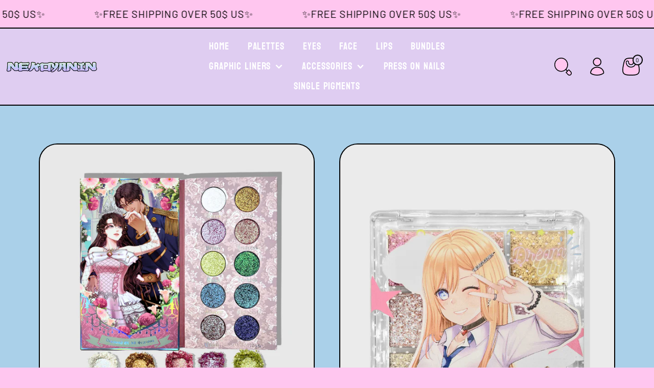

--- FILE ---
content_type: text/html; charset=utf-8
request_url: https://www.nekoyanin.com/collections/all?page=3
body_size: 86689
content:
<!doctype html>
<html class="no-js" lang="en">
  <head>
    <script>
      document.documentElement.classList.remove('no-js');
      document.documentElement.classList.add('js');
    </script>
    <meta charset="utf-8">
    <meta http-equiv="X-UA-Compatible" content="IE=edge">
    <link rel="canonical" href="https://www.nekoyanin.com/collections/all?page=3">
    <meta name="viewport" content="width=device-width,initial-scale=1">
    <link rel="preconnect" href="https://cdn.shopify.com" crossorigin>
    <meta name="theme-color" content=""><link rel="icon" type="image/png" href="//www.nekoyanin.com/cdn/shop/files/PAWS1.png?crop=center&height=32&v=1767941225&width=32"><link rel="preconnect" href="https://fonts.shopifycdn.com" crossorigin><title>
      Products
 &ndash; Page 3 &ndash; Nekoyanin</title>

    

    

<meta property="og:site_name" content="Nekoyanin">
<meta property="og:url" content="https://www.nekoyanin.com/collections/all?page=3">
<meta property="og:title" content="Products">
<meta property="og:type" content="website">
<meta property="og:description" content="Discover kawaii, anime-inspired, cruelty-free, and vegan makeup, including lip stains, lip tints, lip oils, and anime blush. Our high-quality cosmetics bring your favorite anime characters to life. Perfect for cosplayers and beauty lovers, express your unique style with vibrant, ethical products."><meta property="og:image" content="http://www.nekoyanin.com/cdn/shop/files/hand_swatchessss_4f7e6b7c-9c06-45db-9951-ce48dd50e2ab.png?v=1743046063">
  <meta property="og:image:secure_url" content="https://www.nekoyanin.com/cdn/shop/files/hand_swatchessss_4f7e6b7c-9c06-45db-9951-ce48dd50e2ab.png?v=1743046063">
  <meta property="og:image:width" content="1512">
  <meta property="og:image:height" content="2016"><meta name="twitter:card" content="summary_large_image">
<meta name="twitter:title" content="Products">
<meta name="twitter:description" content="Discover kawaii, anime-inspired, cruelty-free, and vegan makeup, including lip stains, lip tints, lip oils, and anime blush. Our high-quality cosmetics bring your favorite anime characters to life. Perfect for cosplayers and beauty lovers, express your unique style with vibrant, ethical products.">

    
<style data-shopify>
    @font-face {
  font-family: Barlow;
  font-weight: 400;
  font-style: normal;
  font-display: swap;
  src: url("//www.nekoyanin.com/cdn/fonts/barlow/barlow_n4.038c60d7ea9ddb238b2f64ba6f463ba6c0b5e5ad.woff2") format("woff2"),
       url("//www.nekoyanin.com/cdn/fonts/barlow/barlow_n4.074a9f2b990b38aec7d56c68211821e455b6d075.woff") format("woff");
}

    @font-face {
  font-family: Barlow;
  font-weight: 700;
  font-style: normal;
  font-display: swap;
  src: url("//www.nekoyanin.com/cdn/fonts/barlow/barlow_n7.691d1d11f150e857dcbc1c10ef03d825bc378d81.woff2") format("woff2"),
       url("//www.nekoyanin.com/cdn/fonts/barlow/barlow_n7.4fdbb1cb7da0e2c2f88492243ffa2b4f91924840.woff") format("woff");
}

    @font-face {
  font-family: Barlow;
  font-weight: 400;
  font-style: italic;
  font-display: swap;
  src: url("//www.nekoyanin.com/cdn/fonts/barlow/barlow_i4.8c59b6445f83f078b3520bad98b24d859431b377.woff2") format("woff2"),
       url("//www.nekoyanin.com/cdn/fonts/barlow/barlow_i4.bf7e6d69237bd02188410034976892368fd014c0.woff") format("woff");
}

    @font-face {
  font-family: Barlow;
  font-weight: 700;
  font-style: italic;
  font-display: swap;
  src: url("//www.nekoyanin.com/cdn/fonts/barlow/barlow_i7.50e19d6cc2ba5146fa437a5a7443c76d5d730103.woff2") format("woff2"),
       url("//www.nekoyanin.com/cdn/fonts/barlow/barlow_i7.47e9f98f1b094d912e6fd631cc3fe93d9f40964f.woff") format("woff");
}

    @font-face {
  font-family: Bayon;
  font-weight: 400;
  font-style: normal;
  font-display: swap;
  src: url("//www.nekoyanin.com/cdn/fonts/bayon/bayon_n4.5254ceb5eb51315b5ccd1ce5b6c1a5e03346e3e0.woff2") format("woff2"),
       url("//www.nekoyanin.com/cdn/fonts/bayon/bayon_n4.48dbb03eb6d93ce9eda5fbb72a632d99a60593ce.woff") format("woff");
}


    
    :root,
    .color-scheme-1 {
    --color-background: 255,198,239;
    --gradient-background: #ffc6ef;

    

    --color-foreground: 0,0,0;
    --color-background-contrast: 255,70,203;

    --color-heading: 0,0,0;

    --color-primary-button-bg: 255,255,255;
    --color-primary-button-text: 137,191,222;
    --color-primary-button-border:0,0,0;

    --color-secondary-button-bg: 217,190,255;
    --color-secondary-button-text: 72,40,105;
    --color-secondary-button-border:0,0,0;

    --color-link: 0,0,0;
    --color-link-hover: 0,0,0;
    --color-icon: ,,; 

    --color-border: 0,0,0;
    --color-input-bg: 255,198,239;
    --color-input-text: 0,0,0;

    --color-shape_top_color : 255,198,239;
    --color-shape_bottom_color : 255,198,239;

    --color-badge-foreground: 0,0,0;
    --color-badge-background: 255,198,239;
    --color-badge-border: 0,0,0;

      --sale-badge-bg:218,0,0;
      --sale-badge-text:255,255,255;
      --sold-out-badge-bg:0,0,0;
      --sold-out-badge-text:255,255,255;



    --payment-terms-background-color: rgb(255 198 239);

    --bs-link-color-rgb:var(--color-link);
    --bs-link-color:var(--color-link);
    --bs-link-hover-color-rgb: var(--color-link-hover);
    --bs-link-hover-color: var(--color-link-hover) ;
    --bs-heading-color: rgb(var(--color-heading));
     --bs-border-color: var(--color-border);
    --bs-body-bg:var(--gradient-background);
    --bs-body-bg-rgb:var(--color-background);
    --bs-box-shadow: var(--bs-horizontal-width) var(--bs-vertical-width) 0px 0px  rgb(var(--color-border));
    }

    
    
    .color-scheme-2 {
    --color-background: 217,190,255;
    --gradient-background: #d9beff;

    

    --color-foreground: 0,0,0;
    --color-background-contrast: 142,63,255;

    --color-heading: 72,40,105;

    --color-primary-button-bg: 255,255,255;
    --color-primary-button-text: 255,255,255;
    --color-primary-button-border:0,0,0;

    --color-secondary-button-bg: 255,255,255;
    --color-secondary-button-text: 72,40,105;
    --color-secondary-button-border:0,0,0;

    --color-link: 0,0,0;
    --color-link-hover: 0,0,0;
    --color-icon: ,,; 

    --color-border: 0,0,0;
    --color-input-bg: 255,198,239;
    --color-input-text: 0,0,0;

    --color-shape_top_color : 255,198,239;
    --color-shape_bottom_color : 255,198,239;

    --color-badge-foreground: 0,0,0;
    --color-badge-background: 217,190,255;
    --color-badge-border: 0,0,0;

      --sale-badge-bg:218,0,0;
      --sale-badge-text:255,255,255;
      --sold-out-badge-bg:0,0,0;
      --sold-out-badge-text:255,255,255;



    --payment-terms-background-color: rgb(217 190 255);

    --bs-link-color-rgb:var(--color-link);
    --bs-link-color:var(--color-link);
    --bs-link-hover-color-rgb: var(--color-link-hover);
    --bs-link-hover-color: var(--color-link-hover) ;
    --bs-heading-color: rgb(var(--color-heading));
     --bs-border-color: var(--color-border);
    --bs-body-bg:var(--gradient-background);
    --bs-body-bg-rgb:var(--color-background);
    --bs-box-shadow: var(--bs-horizontal-width) var(--bs-vertical-width) 0px 0px  rgb(var(--color-border));
    }

    
    
    .color-scheme-3 {
    --color-background: 255,255,255;
    --gradient-background: #ffffff;

    

    --color-foreground: 0,0,0;
    --color-background-contrast: 191,191,191;

    --color-heading: 0,0,0;

    --color-primary-button-bg: 170,216,242;
    --color-primary-button-text: 0,0,0;
    --color-primary-button-border:0,0,0;

    --color-secondary-button-bg: 170,216,242;
    --color-secondary-button-text: 0,0,0;
    --color-secondary-button-border:65,138,180;

    --color-link: 137,191,222;
    --color-link-hover: 170,216,242;
    --color-icon: ,,; 

    --color-border: 0,0,0;
    --color-input-bg: 255,198,239;
    --color-input-text: 255,255,255;

    --color-shape_top_color : 255,198,239;
    --color-shape_bottom_color : 255,198,239;

    --color-badge-foreground: 0,0,0;
    --color-badge-background: 255,255,255;
    --color-badge-border: 0,0,0;

      --sale-badge-bg:218,0,0;
      --sale-badge-text:255,255,255;
      --sold-out-badge-bg:0,0,0;
      --sold-out-badge-text:255,255,255;



    --payment-terms-background-color: rgb(255 255 255);

    --bs-link-color-rgb:var(--color-link);
    --bs-link-color:var(--color-link);
    --bs-link-hover-color-rgb: var(--color-link-hover);
    --bs-link-hover-color: var(--color-link-hover) ;
    --bs-heading-color: rgb(var(--color-heading));
     --bs-border-color: var(--color-border);
    --bs-body-bg:var(--gradient-background);
    --bs-body-bg-rgb:var(--color-background);
    --bs-box-shadow: var(--bs-horizontal-width) var(--bs-vertical-width) 0px 0px  rgb(var(--color-border));
    }

    
    
    .color-scheme-4 {
    --color-background: 221,204,246;
    --gradient-background: #ddccf6;

    

    --color-foreground: 0,0,0;
    --color-background-contrast: 149,96,227;

    --color-heading: 72,40,105;

    --color-primary-button-bg: 250,166,207;
    --color-primary-button-text: 255,255,255;
    --color-primary-button-border:0,0,0;

    --color-secondary-button-bg: 255,198,239;
    --color-secondary-button-text: 72,40,105;
    --color-secondary-button-border:0,0,0;

    --color-link: 0,0,0;
    --color-link-hover: 0,0,0;
    --color-icon: ,,; 

    --color-border: 0,0,0;
    --color-input-bg: 255,198,239;
    --color-input-text: 0,0,0;

    --color-shape_top_color : 217,190,255;
    --color-shape_bottom_color : 217,190,255;

    --color-badge-foreground: 0,0,0;
    --color-badge-background: 221,204,246;
    --color-badge-border: 0,0,0;

      --sale-badge-bg:218,0,0;
      --sale-badge-text:255,255,255;
      --sold-out-badge-bg:0,0,0;
      --sold-out-badge-text:255,255,255;



    --payment-terms-background-color: rgb(221 204 246);

    --bs-link-color-rgb:var(--color-link);
    --bs-link-color:var(--color-link);
    --bs-link-hover-color-rgb: var(--color-link-hover);
    --bs-link-hover-color: var(--color-link-hover) ;
    --bs-heading-color: rgb(var(--color-heading));
     --bs-border-color: var(--color-border);
    --bs-body-bg:var(--gradient-background);
    --bs-body-bg-rgb:var(--color-background);
    --bs-box-shadow: var(--bs-horizontal-width) var(--bs-vertical-width) 0px 0px  rgb(var(--color-border));
    }

    
    
    .color-scheme-7b9c92bf-b7fb-49c3-975a-de7fb1b565ad {
    --color-background: 255,198,239;
    --gradient-background: #ffc6ef;

    

    --color-foreground: 0,0,0;
    --color-background-contrast: 255,70,203;

    --color-heading: 255,255,255;

    --color-primary-button-bg: 255,198,239;
    --color-primary-button-text: 119,182,219;
    --color-primary-button-border:0,0,0;

    --color-secondary-button-bg: 218,0,99;
    --color-secondary-button-text: 255,255,255;
    --color-secondary-button-border:0,0,0;

    --color-link: 0,0,0;
    --color-link-hover: 0,0,0;
    --color-icon: ,,; 

    --color-border: 0,0,0;
    --color-input-bg: 255,198,239;
    --color-input-text: 0,0,0;

    --color-shape_top_color : 255,198,239;
    --color-shape_bottom_color : 255,198,239;

    --color-badge-foreground: 0,0,0;
    --color-badge-background: 255,198,239;
    --color-badge-border: 0,0,0;

      --sale-badge-bg:218,0,0;
      --sale-badge-text:255,255,255;
      --sold-out-badge-bg:0,0,0;
      --sold-out-badge-text:255,255,255;



    --payment-terms-background-color: rgb(255 198 239);

    --bs-link-color-rgb:var(--color-link);
    --bs-link-color:var(--color-link);
    --bs-link-hover-color-rgb: var(--color-link-hover);
    --bs-link-hover-color: var(--color-link-hover) ;
    --bs-heading-color: rgb(var(--color-heading));
     --bs-border-color: var(--color-border);
    --bs-body-bg:var(--gradient-background);
    --bs-body-bg-rgb:var(--color-background);
    --bs-box-shadow: var(--bs-horizontal-width) var(--bs-vertical-width) 0px 0px  rgb(var(--color-border));
    }

    
    
    .color-scheme-815853ed-3ba6-4d58-b4d0-67c982eb18da {
    --color-background: 223,205,241;
    --gradient-background: #dfcdf1;

    

    --color-foreground: 0,0,0;
    --color-background-contrast: 159,105,213;

    --color-heading: 255,255,255;

    --color-primary-button-bg: 255,198,239;
    --color-primary-button-text: 0,0,0;
    --color-primary-button-border:0,0,0;

    --color-secondary-button-bg: 255,198,239;
    --color-secondary-button-text: 244,251,255;
    --color-secondary-button-border:0,0,0;

    --color-link: 0,0,0;
    --color-link-hover: 0,0,0;
    --color-icon: ,,; 

    --color-border: 0,0,0;
    --color-input-bg: 255,198,239;
    --color-input-text: 0,0,0;

    --color-shape_top_color : 255,198,239;
    --color-shape_bottom_color : 255,198,239;

    --color-badge-foreground: 0,0,0;
    --color-badge-background: 223,205,241;
    --color-badge-border: 0,0,0;

      --sale-badge-bg:218,0,0;
      --sale-badge-text:255,255,255;
      --sold-out-badge-bg:0,0,0;
      --sold-out-badge-text:255,255,255;



    --payment-terms-background-color: rgb(223 205 241);

    --bs-link-color-rgb:var(--color-link);
    --bs-link-color:var(--color-link);
    --bs-link-hover-color-rgb: var(--color-link-hover);
    --bs-link-hover-color: var(--color-link-hover) ;
    --bs-heading-color: rgb(var(--color-heading));
     --bs-border-color: var(--color-border);
    --bs-body-bg:var(--gradient-background);
    --bs-body-bg-rgb:var(--color-background);
    --bs-box-shadow: var(--bs-horizontal-width) var(--bs-vertical-width) 0px 0px  rgb(var(--color-border));
    }

    
    
    .color-scheme-b42c12ac-c250-4442-8d02-72f7c7b430c7 {
    --color-background: 205,226,239;
    --gradient-background: #cde2ef;

    

    --color-foreground: 255,255,255;
    --color-background-contrast: 108,170,208;

    --color-heading: 72,48,105;

    --color-primary-button-bg: 0,0,0;
    --color-primary-button-text: 255,255,255;
    --color-primary-button-border:0,0,0;

    --color-secondary-button-bg: 217,190,255;
    --color-secondary-button-text: 45,127,174;
    --color-secondary-button-border:0,0,0;

    --color-link: 217,190,255;
    --color-link-hover: 0,0,0;
    --color-icon: ,,; 

    --color-border: 0,0,0;
    --color-input-bg: 170,208,233;
    --color-input-text: 0,0,0;

    --color-shape_top_color : 255,198,239;
    --color-shape_bottom_color : 255,198,239;

    --color-badge-foreground: 255,255,255;
    --color-badge-background: 205,226,239;
    --color-badge-border: 255,255,255;

      --sale-badge-bg:218,0,0;
      --sale-badge-text:255,255,255;
      --sold-out-badge-bg:0,0,0;
      --sold-out-badge-text:255,255,255;



    --payment-terms-background-color: rgb(205 226 239);

    --bs-link-color-rgb:var(--color-link);
    --bs-link-color:var(--color-link);
    --bs-link-hover-color-rgb: var(--color-link-hover);
    --bs-link-hover-color: var(--color-link-hover) ;
    --bs-heading-color: rgb(var(--color-heading));
     --bs-border-color: var(--color-border);
    --bs-body-bg:var(--gradient-background);
    --bs-body-bg-rgb:var(--color-background);
    --bs-box-shadow: var(--bs-horizontal-width) var(--bs-vertical-width) 0px 0px  rgb(var(--color-border));
    }

    
    
    .color-scheme-f685fb9c-122b-4e91-853b-b858076b8815 {
    --color-background: 170,208,233;
    --gradient-background: #aad0e9;

    

    --color-foreground: 0,0,0;
    --color-background-contrast: 69,152,207;

    --color-heading: 45,127,174;

    --color-primary-button-bg: 119,182,219;
    --color-primary-button-text: 255,255,255;
    --color-primary-button-border:0,0,0;

    --color-secondary-button-bg: 255,255,255;
    --color-secondary-button-text: 72,40,105;
    --color-secondary-button-border:0,0,0;

    --color-link: 0,0,0;
    --color-link-hover: 0,0,0;
    --color-icon: ,,; 

    --color-border: 0,0,0;
    --color-input-bg: 255,198,239;
    --color-input-text: 0,0,0;

    --color-shape_top_color : 255,198,239;
    --color-shape_bottom_color : 221,204,246;

    --color-badge-foreground: 0,0,0;
    --color-badge-background: 170,208,233;
    --color-badge-border: 0,0,0;

      --sale-badge-bg:218,0,0;
      --sale-badge-text:255,255,255;
      --sold-out-badge-bg:0,0,0;
      --sold-out-badge-text:255,255,255;



    --payment-terms-background-color: rgb(170 208 233);

    --bs-link-color-rgb:var(--color-link);
    --bs-link-color:var(--color-link);
    --bs-link-hover-color-rgb: var(--color-link-hover);
    --bs-link-hover-color: var(--color-link-hover) ;
    --bs-heading-color: rgb(var(--color-heading));
     --bs-border-color: var(--color-border);
    --bs-body-bg:var(--gradient-background);
    --bs-body-bg-rgb:var(--color-background);
    --bs-box-shadow: var(--bs-horizontal-width) var(--bs-vertical-width) 0px 0px  rgb(var(--color-border));
    }

    
    
    .color-scheme-918970a0-7c97-4530-882d-9246fbbf6099 {
    --color-background: 255,255,255;
    --gradient-background: #ffffff;

    

    --color-foreground: 0,0,0;
    --color-background-contrast: 191,191,191;

    --color-heading: 255,198,211;

    --color-primary-button-bg: 255,255,255;
    --color-primary-button-text: 137,191,222;
    --color-primary-button-border:0,0,0;

    --color-secondary-button-bg: 217,190,255;
    --color-secondary-button-text: 152,200,230;
    --color-secondary-button-border:0,0,0;

    --color-link: 0,0,0;
    --color-link-hover: 0,0,0;
    --color-icon: ,,; 

    --color-border: 0,0,0;
    --color-input-bg: 255,198,239;
    --color-input-text: 0,0,0;

    --color-shape_top_color : 255,198,239;
    --color-shape_bottom_color : 255,198,239;

    --color-badge-foreground: 0,0,0;
    --color-badge-background: 255,255,255;
    --color-badge-border: 0,0,0;

      --sale-badge-bg:218,0,0;
      --sale-badge-text:255,255,255;
      --sold-out-badge-bg:0,0,0;
      --sold-out-badge-text:255,255,255;



    --payment-terms-background-color: rgb(255 255 255);

    --bs-link-color-rgb:var(--color-link);
    --bs-link-color:var(--color-link);
    --bs-link-hover-color-rgb: var(--color-link-hover);
    --bs-link-hover-color: var(--color-link-hover) ;
    --bs-heading-color: rgb(var(--color-heading));
     --bs-border-color: var(--color-border);
    --bs-body-bg:var(--gradient-background);
    --bs-body-bg-rgb:var(--color-background);
    --bs-box-shadow: var(--bs-horizontal-width) var(--bs-vertical-width) 0px 0px  rgb(var(--color-border));
    }

    

    body, .color-scheme-1, .color-scheme-2, .color-scheme-3, .color-scheme-4, .color-scheme-7b9c92bf-b7fb-49c3-975a-de7fb1b565ad, .color-scheme-815853ed-3ba6-4d58-b4d0-67c982eb18da, .color-scheme-b42c12ac-c250-4442-8d02-72f7c7b430c7, .color-scheme-f685fb9c-122b-4e91-853b-b858076b8815, .color-scheme-918970a0-7c97-4530-882d-9246fbbf6099 {
    color: rgba(var(--color-foreground), 1);
    background-color: rgb(var(--color-background));
    }

    :root {

    --font-body-family: Barlow, sans-serif;
    --font-body-style: normal;
    --font-body-weight: 400;
    --font-body-weight-bold: 700;

    --font-heading-family: Bayon, sans-serif;
    --font-heading-style: normal;
    --font-heading-weight: 400;
    --font-heading-transform: none;
    --font-heading-color:var(--color-foreground);
     --font-heading-scale:1.0;

    --font-body-scale: 1.25;
    --page-width: 102rem;
    --page-width-margin: 0rem;

    --bs-cube-transitions: 375ms cubic-bezier(0.7, 0, 0.3, 1);
    --bs-drop-shadow: drop-shadow(3px 3px 0px rgb(var(--color-border)));
    --bs-transition:all 0.3s linear;
    --bs-font-h0-size:clamp(2.8125rem, 2.25rem + 2.8125vw, 5.625rem);  /*45 to 90*/
    --bs-font-h1-size:calc(clamp(2.125rem, 1.7rem + 2.125vw, 4.25rem) * var(--font-heading-scale)); /*34 to 68*/
    --bs-font-h2-size:calc(clamp(1.75rem, 1.375rem + 1.875vw, 3.625rem) * var(--font-heading-scale));  /*28 to 58*/
    --bs-font-h3-size:calc(clamp(1.625rem, 1.45rem + 0.875vw, 2.5rem) * var(--font-heading-scale));  /*26 to 40*/
    --bs-font-h4-size:calc(clamp(1.375rem, 1.275rem + 0.5vw, 1.875rem) * var(--font-heading-scale)); /*22 to 30*/
    --bs-font-h5-size:calc(clamp(1.25rem, 1.2rem + 0.25vw, 1.5rem) * var(--font-heading-scale));  /*20 to 24*/
    --bs-font-h6-size:calc(clamp(1.125rem, 1.1rem + 0.125vw, 1.25rem) * var(--font-heading-scale));  /*18 to 20*/
     
      --bs-space-x: 20px;
      

   --overall-border-radius :36; /*border-radius using boostrap*/
    /*text-shadow*/
    --bs-stroke-width:0px;
    --bs-text-stroke-width:0px;
    --bs-text-shadow-opacity:0%;
    /*button-shadow*/
    --bs-button-stroke-width:0px;
    --bs-button-text-stroke-width:0px;
    --bs-button-text-stroke-opacity:0%;
    --bs-horizontal-width:1px;
    --bs-vertical-width:2px;
    

  
     --bs-button-radius:16px;
    --border-width:2px;
    --bs-border-width:2px;
    --bs-button-border-width:2px;
    --bs-border-style:solid;
    /*input*/
    --bs-input-border-radius :15px;
    --bs-input-border-width: 2px;
     /*opacity*/
    --background-opacity: ;
    --default_border:2px;
    --shopify-accelerated-checkout-inline-alignment: center;
    --shopify-accelerated-checkout-skeleton-animation-duration: 0.3s;
    --shopify-accelerated-checkout-button-border-radius: 16px;
    --shopify-accelerated-checkout-button-block-size:60px;  

      
    }

    *,
    *::before,
    *::after {
    box-sizing: inherit;
    }
    html {
    box-sizing: border-box;
    font-size: calc(1 * 100%);
    height: 100%;
    }
    body {
    display: grid;
    grid-template-rows: auto auto 1fr auto;
    grid-template-columns: 100%;
    min-height: 100%;
    margin: 0;
    font-size: calc(var(--font-body-scale) * 100%);
    letter-spacing: 0.06rem;
    line-height: calc(1 + 0.8 / var(--font-body-scale));
    font-family: var(--font-body-family);
    font-style: var(--font-body-style);
    font-weight: var(--font-body-weight);
    overflow-x:hidden;
    }

    @media screen and (min-width: 768px) {
    body {
    font-size: 1.125rem;
    }
    }
    /*product card*/
    .card-main.card {
      background: rgba( var(--color-background), 0.0);
    }
    /*blog card*/
   .card.blog-article {
      background: rgba( var(--color-background), 1.0);
    }
    svg{display:inline-block; width:1em; height:1em; stroke:none;}
    body:before {
    content: "";
    position: fixed; pointer-events: none; -webkit-user-select; none; user-select; none;
    -webkit-background-image: url(Liquid error (snippets/css-variables line 208): invalid url input); background-image: url(Liquid error (snippets/css-variables line 208): invalid url input);
    -webkit-background-repeat: repeat; background-repeat: repeat;  background-position: center; -webkit-background-position: center;
    -webkit-background-size: cover; background-size: cover;
    width:100%; top: 0px; left: 0px; bottom: 0px;  z-index: -1;
    }
    section, .section { position: relative; display: block; }
    .tab-slide{position:relative !important; width:1000px; margin:auto;}
    
   .card-body { padding: var(--bs-card-spacer-y) calc(var(--bs-card-spacer-x) * 0.25) !important;}
    
    .btn-close {
    background-position: center center;
    background-size: 60%;
    background-repeat: no-repeat;
    width: 12px;
    height: 12px;
    cursor: pointer;
   background-image: url("data:image/svg+xml,%0A%3Csvg width='18' height='18' viewBox='0 0 18 18' fill='none' xmlns='http://www.w3.org/2000/svg'%3E%3Cpath d='M4.64315 9.74715L5.48279 9.00005L4.64312 8.25298C2.67261 6.49977 1.62999 4.89778 1.21661 3.65886C0.797785 2.40366 1.0574 1.68849 1.37285 1.37303C1.6883 1.05756 2.40348 0.797922 3.6587 1.21667C4.89763 1.62998 6.49964 2.67249 8.25287 4.64283L8.99994 5.48241L9.747 4.64283C11.5002 2.67248 13.1023 1.62994 14.3412 1.21659C15.5964 0.797791 16.3116 1.05741 16.627 1.37284C16.9425 1.68826 17.2021 2.40338 16.7833 3.65863C16.3699 4.89759 15.3272 6.49965 13.3567 8.253L12.5171 9.00011L13.3568 9.74718C15.3273 11.5004 16.3699 13.1024 16.7834 14.3413C17.2022 15.5965 16.9426 16.3117 16.6272 16.6271C16.3118 16.9425 15.5967 17.2021 14.3414 16.7833C13.1025 16.3699 11.5004 15.3273 9.747 13.3568L8.99991 12.5172L8.25285 13.3568C6.49961 15.3273 4.89758 16.3699 3.65863 16.7834C2.40337 17.2022 1.68822 16.9426 1.37281 16.6272C1.05742 16.3119 0.797777 15.5968 1.21661 14.3415C1.63 13.1026 2.67262 11.5005 4.64315 9.74715Z' fill='white' stroke='black' stroke-width='2'/%3E%3C/svg%3E%0A");
        }


  
   [role=main] .shopify-policy__container {
      max-width: 60rem;
  }
  .page, body .shopify-policy__container {
      position: relative;
      text-align: left;
      margin: 60px auto;
      /* padding: 0 30px; */
  }
 /* body.wdt-offcanvas-open {
    padding-right: 0 !important;
}  */
</style>

    <link href="//www.nekoyanin.com/cdn/shop/t/23/assets/wdt-core.css?v=153642955407355823811767781007" rel="stylesheet" type="text/css" media="all" />
    <link href="//www.nekoyanin.com/cdn/shop/t/23/assets/theme.css?v=46533413366725368201769382353" rel="stylesheet" type="text/css" media="all" />

    <script src="//www.nekoyanin.com/cdn/shop/t/23/assets/wdt-core.js?v=111612074224288471791767781007" defer="defer"></script>
    <script src="//www.nekoyanin.com/cdn/shop/t/23/assets/theme.js?v=41983479477062594631767781006" defer="defer"></script>
    <script>window.performance && window.performance.mark && window.performance.mark('shopify.content_for_header.start');</script><meta name="facebook-domain-verification" content="bz271aelvbg491h7igf1jqi1n37wi7">
<meta name="google-site-verification" content="NEYMBKLQJEuHPYe_-kmdgiO_m-51w6tvOY2cFezXh2o">
<meta id="shopify-digital-wallet" name="shopify-digital-wallet" content="/51889668291/digital_wallets/dialog">
<meta name="shopify-checkout-api-token" content="b4ec85c9bfafbcefde858e8638314b38">
<meta id="in-context-paypal-metadata" data-shop-id="51889668291" data-venmo-supported="false" data-environment="production" data-locale="en_US" data-paypal-v4="true" data-currency="USD">
<link rel="alternate" type="application/atom+xml" title="Feed" href="/collections/all.atom" />
<link rel="prev" href="/collections/all?page=2">
<link rel="next" href="/collections/all?page=4">
<script async="async" src="/checkouts/internal/preloads.js?locale=en-US"></script>
<link rel="preconnect" href="https://shop.app" crossorigin="anonymous">
<script async="async" src="https://shop.app/checkouts/internal/preloads.js?locale=en-US&shop_id=51889668291" crossorigin="anonymous"></script>
<script id="apple-pay-shop-capabilities" type="application/json">{"shopId":51889668291,"countryCode":"US","currencyCode":"USD","merchantCapabilities":["supports3DS"],"merchantId":"gid:\/\/shopify\/Shop\/51889668291","merchantName":"Nekoyanin","requiredBillingContactFields":["postalAddress","email"],"requiredShippingContactFields":["postalAddress","email"],"shippingType":"shipping","supportedNetworks":["visa","masterCard","amex","discover","elo","jcb"],"total":{"type":"pending","label":"Nekoyanin","amount":"1.00"},"shopifyPaymentsEnabled":true,"supportsSubscriptions":true}</script>
<script id="shopify-features" type="application/json">{"accessToken":"b4ec85c9bfafbcefde858e8638314b38","betas":["rich-media-storefront-analytics"],"domain":"www.nekoyanin.com","predictiveSearch":true,"shopId":51889668291,"locale":"en"}</script>
<script>var Shopify = Shopify || {};
Shopify.shop = "nekoyanin.myshopify.com";
Shopify.locale = "en";
Shopify.currency = {"active":"USD","rate":"1.0"};
Shopify.country = "US";
Shopify.theme = {"name":"Lollipop","id":158069850331,"schema_name":"Lollipop","schema_version":"2.2.0","theme_store_id":3401,"role":"main"};
Shopify.theme.handle = "null";
Shopify.theme.style = {"id":null,"handle":null};
Shopify.cdnHost = "www.nekoyanin.com/cdn";
Shopify.routes = Shopify.routes || {};
Shopify.routes.root = "/";</script>
<script type="module">!function(o){(o.Shopify=o.Shopify||{}).modules=!0}(window);</script>
<script>!function(o){function n(){var o=[];function n(){o.push(Array.prototype.slice.apply(arguments))}return n.q=o,n}var t=o.Shopify=o.Shopify||{};t.loadFeatures=n(),t.autoloadFeatures=n()}(window);</script>
<script>
  window.ShopifyPay = window.ShopifyPay || {};
  window.ShopifyPay.apiHost = "shop.app\/pay";
  window.ShopifyPay.redirectState = null;
</script>
<script id="shop-js-analytics" type="application/json">{"pageType":"collection"}</script>
<script defer="defer" async type="module" src="//www.nekoyanin.com/cdn/shopifycloud/shop-js/modules/v2/client.init-shop-cart-sync_BN7fPSNr.en.esm.js"></script>
<script defer="defer" async type="module" src="//www.nekoyanin.com/cdn/shopifycloud/shop-js/modules/v2/chunk.common_Cbph3Kss.esm.js"></script>
<script defer="defer" async type="module" src="//www.nekoyanin.com/cdn/shopifycloud/shop-js/modules/v2/chunk.modal_DKumMAJ1.esm.js"></script>
<script type="module">
  await import("//www.nekoyanin.com/cdn/shopifycloud/shop-js/modules/v2/client.init-shop-cart-sync_BN7fPSNr.en.esm.js");
await import("//www.nekoyanin.com/cdn/shopifycloud/shop-js/modules/v2/chunk.common_Cbph3Kss.esm.js");
await import("//www.nekoyanin.com/cdn/shopifycloud/shop-js/modules/v2/chunk.modal_DKumMAJ1.esm.js");

  window.Shopify.SignInWithShop?.initShopCartSync?.({"fedCMEnabled":true,"windoidEnabled":true});

</script>
<script>
  window.Shopify = window.Shopify || {};
  if (!window.Shopify.featureAssets) window.Shopify.featureAssets = {};
  window.Shopify.featureAssets['shop-js'] = {"shop-cart-sync":["modules/v2/client.shop-cart-sync_CJVUk8Jm.en.esm.js","modules/v2/chunk.common_Cbph3Kss.esm.js","modules/v2/chunk.modal_DKumMAJ1.esm.js"],"init-fed-cm":["modules/v2/client.init-fed-cm_7Fvt41F4.en.esm.js","modules/v2/chunk.common_Cbph3Kss.esm.js","modules/v2/chunk.modal_DKumMAJ1.esm.js"],"init-shop-email-lookup-coordinator":["modules/v2/client.init-shop-email-lookup-coordinator_Cc088_bR.en.esm.js","modules/v2/chunk.common_Cbph3Kss.esm.js","modules/v2/chunk.modal_DKumMAJ1.esm.js"],"init-windoid":["modules/v2/client.init-windoid_hPopwJRj.en.esm.js","modules/v2/chunk.common_Cbph3Kss.esm.js","modules/v2/chunk.modal_DKumMAJ1.esm.js"],"shop-button":["modules/v2/client.shop-button_B0jaPSNF.en.esm.js","modules/v2/chunk.common_Cbph3Kss.esm.js","modules/v2/chunk.modal_DKumMAJ1.esm.js"],"shop-cash-offers":["modules/v2/client.shop-cash-offers_DPIskqss.en.esm.js","modules/v2/chunk.common_Cbph3Kss.esm.js","modules/v2/chunk.modal_DKumMAJ1.esm.js"],"shop-toast-manager":["modules/v2/client.shop-toast-manager_CK7RT69O.en.esm.js","modules/v2/chunk.common_Cbph3Kss.esm.js","modules/v2/chunk.modal_DKumMAJ1.esm.js"],"init-shop-cart-sync":["modules/v2/client.init-shop-cart-sync_BN7fPSNr.en.esm.js","modules/v2/chunk.common_Cbph3Kss.esm.js","modules/v2/chunk.modal_DKumMAJ1.esm.js"],"init-customer-accounts-sign-up":["modules/v2/client.init-customer-accounts-sign-up_CfPf4CXf.en.esm.js","modules/v2/client.shop-login-button_DeIztwXF.en.esm.js","modules/v2/chunk.common_Cbph3Kss.esm.js","modules/v2/chunk.modal_DKumMAJ1.esm.js"],"pay-button":["modules/v2/client.pay-button_CgIwFSYN.en.esm.js","modules/v2/chunk.common_Cbph3Kss.esm.js","modules/v2/chunk.modal_DKumMAJ1.esm.js"],"init-customer-accounts":["modules/v2/client.init-customer-accounts_DQ3x16JI.en.esm.js","modules/v2/client.shop-login-button_DeIztwXF.en.esm.js","modules/v2/chunk.common_Cbph3Kss.esm.js","modules/v2/chunk.modal_DKumMAJ1.esm.js"],"avatar":["modules/v2/client.avatar_BTnouDA3.en.esm.js"],"init-shop-for-new-customer-accounts":["modules/v2/client.init-shop-for-new-customer-accounts_CsZy_esa.en.esm.js","modules/v2/client.shop-login-button_DeIztwXF.en.esm.js","modules/v2/chunk.common_Cbph3Kss.esm.js","modules/v2/chunk.modal_DKumMAJ1.esm.js"],"shop-follow-button":["modules/v2/client.shop-follow-button_BRMJjgGd.en.esm.js","modules/v2/chunk.common_Cbph3Kss.esm.js","modules/v2/chunk.modal_DKumMAJ1.esm.js"],"checkout-modal":["modules/v2/client.checkout-modal_B9Drz_yf.en.esm.js","modules/v2/chunk.common_Cbph3Kss.esm.js","modules/v2/chunk.modal_DKumMAJ1.esm.js"],"shop-login-button":["modules/v2/client.shop-login-button_DeIztwXF.en.esm.js","modules/v2/chunk.common_Cbph3Kss.esm.js","modules/v2/chunk.modal_DKumMAJ1.esm.js"],"lead-capture":["modules/v2/client.lead-capture_DXYzFM3R.en.esm.js","modules/v2/chunk.common_Cbph3Kss.esm.js","modules/v2/chunk.modal_DKumMAJ1.esm.js"],"shop-login":["modules/v2/client.shop-login_CA5pJqmO.en.esm.js","modules/v2/chunk.common_Cbph3Kss.esm.js","modules/v2/chunk.modal_DKumMAJ1.esm.js"],"payment-terms":["modules/v2/client.payment-terms_BxzfvcZJ.en.esm.js","modules/v2/chunk.common_Cbph3Kss.esm.js","modules/v2/chunk.modal_DKumMAJ1.esm.js"]};
</script>
<script>(function() {
  var isLoaded = false;
  function asyncLoad() {
    if (isLoaded) return;
    isLoaded = true;
    var urls = ["https:\/\/cdn.nfcube.com\/509f364baf582faece411d63db22af18.js?shop=nekoyanin.myshopify.com","\/\/satcb.azureedge.net\/Scripts\/satcb.min.js?shop=nekoyanin.myshopify.com"];
    for (var i = 0; i < urls.length; i++) {
      var s = document.createElement('script');
      s.type = 'text/javascript';
      s.async = true;
      s.src = urls[i];
      var x = document.getElementsByTagName('script')[0];
      x.parentNode.insertBefore(s, x);
    }
  };
  if(window.attachEvent) {
    window.attachEvent('onload', asyncLoad);
  } else {
    window.addEventListener('load', asyncLoad, false);
  }
})();</script>
<script id="__st">var __st={"a":51889668291,"offset":-18000,"reqid":"914410a9-04d3-4e6f-b65f-167b10532538-1770019949","pageurl":"www.nekoyanin.com\/collections\/all?page=3","u":"0994cb1aaf64","p":"collection"};</script>
<script>window.ShopifyPaypalV4VisibilityTracking = true;</script>
<script id="captcha-bootstrap">!function(){'use strict';const t='contact',e='account',n='new_comment',o=[[t,t],['blogs',n],['comments',n],[t,'customer']],c=[[e,'customer_login'],[e,'guest_login'],[e,'recover_customer_password'],[e,'create_customer']],r=t=>t.map((([t,e])=>`form[action*='/${t}']:not([data-nocaptcha='true']) input[name='form_type'][value='${e}']`)).join(','),a=t=>()=>t?[...document.querySelectorAll(t)].map((t=>t.form)):[];function s(){const t=[...o],e=r(t);return a(e)}const i='password',u='form_key',d=['recaptcha-v3-token','g-recaptcha-response','h-captcha-response',i],f=()=>{try{return window.sessionStorage}catch{return}},m='__shopify_v',_=t=>t.elements[u];function p(t,e,n=!1){try{const o=window.sessionStorage,c=JSON.parse(o.getItem(e)),{data:r}=function(t){const{data:e,action:n}=t;return t[m]||n?{data:e,action:n}:{data:t,action:n}}(c);for(const[e,n]of Object.entries(r))t.elements[e]&&(t.elements[e].value=n);n&&o.removeItem(e)}catch(o){console.error('form repopulation failed',{error:o})}}const l='form_type',E='cptcha';function T(t){t.dataset[E]=!0}const w=window,h=w.document,L='Shopify',v='ce_forms',y='captcha';let A=!1;((t,e)=>{const n=(g='f06e6c50-85a8-45c8-87d0-21a2b65856fe',I='https://cdn.shopify.com/shopifycloud/storefront-forms-hcaptcha/ce_storefront_forms_captcha_hcaptcha.v1.5.2.iife.js',D={infoText:'Protected by hCaptcha',privacyText:'Privacy',termsText:'Terms'},(t,e,n)=>{const o=w[L][v],c=o.bindForm;if(c)return c(t,g,e,D).then(n);var r;o.q.push([[t,g,e,D],n]),r=I,A||(h.body.append(Object.assign(h.createElement('script'),{id:'captcha-provider',async:!0,src:r})),A=!0)});var g,I,D;w[L]=w[L]||{},w[L][v]=w[L][v]||{},w[L][v].q=[],w[L][y]=w[L][y]||{},w[L][y].protect=function(t,e){n(t,void 0,e),T(t)},Object.freeze(w[L][y]),function(t,e,n,w,h,L){const[v,y,A,g]=function(t,e,n){const i=e?o:[],u=t?c:[],d=[...i,...u],f=r(d),m=r(i),_=r(d.filter((([t,e])=>n.includes(e))));return[a(f),a(m),a(_),s()]}(w,h,L),I=t=>{const e=t.target;return e instanceof HTMLFormElement?e:e&&e.form},D=t=>v().includes(t);t.addEventListener('submit',(t=>{const e=I(t);if(!e)return;const n=D(e)&&!e.dataset.hcaptchaBound&&!e.dataset.recaptchaBound,o=_(e),c=g().includes(e)&&(!o||!o.value);(n||c)&&t.preventDefault(),c&&!n&&(function(t){try{if(!f())return;!function(t){const e=f();if(!e)return;const n=_(t);if(!n)return;const o=n.value;o&&e.removeItem(o)}(t);const e=Array.from(Array(32),(()=>Math.random().toString(36)[2])).join('');!function(t,e){_(t)||t.append(Object.assign(document.createElement('input'),{type:'hidden',name:u})),t.elements[u].value=e}(t,e),function(t,e){const n=f();if(!n)return;const o=[...t.querySelectorAll(`input[type='${i}']`)].map((({name:t})=>t)),c=[...d,...o],r={};for(const[a,s]of new FormData(t).entries())c.includes(a)||(r[a]=s);n.setItem(e,JSON.stringify({[m]:1,action:t.action,data:r}))}(t,e)}catch(e){console.error('failed to persist form',e)}}(e),e.submit())}));const S=(t,e)=>{t&&!t.dataset[E]&&(n(t,e.some((e=>e===t))),T(t))};for(const o of['focusin','change'])t.addEventListener(o,(t=>{const e=I(t);D(e)&&S(e,y())}));const B=e.get('form_key'),M=e.get(l),P=B&&M;t.addEventListener('DOMContentLoaded',(()=>{const t=y();if(P)for(const e of t)e.elements[l].value===M&&p(e,B);[...new Set([...A(),...v().filter((t=>'true'===t.dataset.shopifyCaptcha))])].forEach((e=>S(e,t)))}))}(h,new URLSearchParams(w.location.search),n,t,e,['guest_login'])})(!0,!1)}();</script>
<script integrity="sha256-4kQ18oKyAcykRKYeNunJcIwy7WH5gtpwJnB7kiuLZ1E=" data-source-attribution="shopify.loadfeatures" defer="defer" src="//www.nekoyanin.com/cdn/shopifycloud/storefront/assets/storefront/load_feature-a0a9edcb.js" crossorigin="anonymous"></script>
<script crossorigin="anonymous" defer="defer" src="//www.nekoyanin.com/cdn/shopifycloud/storefront/assets/shopify_pay/storefront-65b4c6d7.js?v=20250812"></script>
<script data-source-attribution="shopify.dynamic_checkout.dynamic.init">var Shopify=Shopify||{};Shopify.PaymentButton=Shopify.PaymentButton||{isStorefrontPortableWallets:!0,init:function(){window.Shopify.PaymentButton.init=function(){};var t=document.createElement("script");t.src="https://www.nekoyanin.com/cdn/shopifycloud/portable-wallets/latest/portable-wallets.en.js",t.type="module",document.head.appendChild(t)}};
</script>
<script data-source-attribution="shopify.dynamic_checkout.buyer_consent">
  function portableWalletsHideBuyerConsent(e){var t=document.getElementById("shopify-buyer-consent"),n=document.getElementById("shopify-subscription-policy-button");t&&n&&(t.classList.add("hidden"),t.setAttribute("aria-hidden","true"),n.removeEventListener("click",e))}function portableWalletsShowBuyerConsent(e){var t=document.getElementById("shopify-buyer-consent"),n=document.getElementById("shopify-subscription-policy-button");t&&n&&(t.classList.remove("hidden"),t.removeAttribute("aria-hidden"),n.addEventListener("click",e))}window.Shopify?.PaymentButton&&(window.Shopify.PaymentButton.hideBuyerConsent=portableWalletsHideBuyerConsent,window.Shopify.PaymentButton.showBuyerConsent=portableWalletsShowBuyerConsent);
</script>
<script data-source-attribution="shopify.dynamic_checkout.cart.bootstrap">document.addEventListener("DOMContentLoaded",(function(){function t(){return document.querySelector("shopify-accelerated-checkout-cart, shopify-accelerated-checkout")}if(t())Shopify.PaymentButton.init();else{new MutationObserver((function(e,n){t()&&(Shopify.PaymentButton.init(),n.disconnect())})).observe(document.body,{childList:!0,subtree:!0})}}));
</script>
<script id='scb4127' type='text/javascript' async='' src='https://www.nekoyanin.com/cdn/shopifycloud/privacy-banner/storefront-banner.js'></script><link id="shopify-accelerated-checkout-styles" rel="stylesheet" media="screen" href="https://www.nekoyanin.com/cdn/shopifycloud/portable-wallets/latest/accelerated-checkout-backwards-compat.css" crossorigin="anonymous">
<style id="shopify-accelerated-checkout-cart">
        #shopify-buyer-consent {
  margin-top: 1em;
  display: inline-block;
  width: 100%;
}

#shopify-buyer-consent.hidden {
  display: none;
}

#shopify-subscription-policy-button {
  background: none;
  border: none;
  padding: 0;
  text-decoration: underline;
  font-size: inherit;
  cursor: pointer;
}

#shopify-subscription-policy-button::before {
  box-shadow: none;
}

      </style>
<script id="sections-script" data-sections="header,footer" defer="defer" src="//www.nekoyanin.com/cdn/shop/t/23/compiled_assets/scripts.js?v=1499"></script>
<script>window.performance && window.performance.mark && window.performance.mark('shopify.content_for_header.end');</script>

      <link rel="preload" as="font" href="//www.nekoyanin.com/cdn/fonts/barlow/barlow_n4.038c60d7ea9ddb238b2f64ba6f463ba6c0b5e5ad.woff2" type="font/woff2" crossorigin>
      

      <link rel="preload" as="font" href="//www.nekoyanin.com/cdn/fonts/bayon/bayon_n4.5254ceb5eb51315b5ccd1ce5b6c1a5e03346e3e0.woff2" type="font/woff2" crossorigin>
      
<script>
      if (Shopify.designMode) {
        document.documentElement.classList.add('shopify-design-mode');
      }
    </script>
  <!-- BEGIN app block: shopify://apps/judge-me-reviews/blocks/judgeme_core/61ccd3b1-a9f2-4160-9fe9-4fec8413e5d8 --><!-- Start of Judge.me Core -->






<link rel="dns-prefetch" href="https://cdnwidget.judge.me">
<link rel="dns-prefetch" href="https://cdn.judge.me">
<link rel="dns-prefetch" href="https://cdn1.judge.me">
<link rel="dns-prefetch" href="https://api.judge.me">

<script data-cfasync='false' class='jdgm-settings-script'>window.jdgmSettings={"pagination":5,"disable_web_reviews":true,"badge_no_review_text":"No reviews","badge_n_reviews_text":"{{ n }} review/reviews","hide_badge_preview_if_no_reviews":true,"badge_hide_text":false,"enforce_center_preview_badge":false,"widget_title":"Customer Reviews","widget_open_form_text":"Write a review","widget_close_form_text":"Cancel review","widget_refresh_page_text":"Refresh page","widget_summary_text":"Based on {{ number_of_reviews }} review/reviews","widget_no_review_text":"Be the first to write a review","widget_name_field_text":"Display name","widget_verified_name_field_text":"Verified Name (public)","widget_name_placeholder_text":"Display name","widget_required_field_error_text":"This field is required.","widget_email_field_text":"Email address","widget_verified_email_field_text":"Verified Email (private, can not be edited)","widget_email_placeholder_text":"Your email address","widget_email_field_error_text":"Please enter a valid email address.","widget_rating_field_text":"Rating","widget_review_title_field_text":"Review Title","widget_review_title_placeholder_text":"Give your review a title","widget_review_body_field_text":"Review content","widget_review_body_placeholder_text":"Start writing here...","widget_pictures_field_text":"Picture/Video (optional)","widget_submit_review_text":"Submit Review","widget_submit_verified_review_text":"Submit Verified Review","widget_submit_success_msg_with_auto_publish":"Thank you! Please refresh the page in a few moments to see your review. You can remove or edit your review by logging into \u003ca href='https://judge.me/login' target='_blank' rel='nofollow noopener'\u003eJudge.me\u003c/a\u003e","widget_submit_success_msg_no_auto_publish":"Thank you! Your review will be published as soon as it is approved by the shop admin. You can remove or edit your review by logging into \u003ca href='https://judge.me/login' target='_blank' rel='nofollow noopener'\u003eJudge.me\u003c/a\u003e","widget_show_default_reviews_out_of_total_text":"Showing {{ n_reviews_shown }} out of {{ n_reviews }} reviews.","widget_show_all_link_text":"Show all","widget_show_less_link_text":"Show less","widget_author_said_text":"{{ reviewer_name }} said:","widget_days_text":"{{ n }} days ago","widget_weeks_text":"{{ n }} week/weeks ago","widget_months_text":"{{ n }} month/months ago","widget_years_text":"{{ n }} year/years ago","widget_yesterday_text":"Yesterday","widget_today_text":"Today","widget_replied_text":"\u003e\u003e {{ shop_name }} replied:","widget_read_more_text":"Read more","widget_reviewer_name_as_initial":"","widget_rating_filter_color":"","widget_rating_filter_see_all_text":"See all reviews","widget_sorting_most_recent_text":"Most Recent","widget_sorting_highest_rating_text":"Highest Rating","widget_sorting_lowest_rating_text":"Lowest Rating","widget_sorting_with_pictures_text":"Only Pictures","widget_sorting_most_helpful_text":"Most Helpful","widget_open_question_form_text":"Ask a question","widget_reviews_subtab_text":"Reviews","widget_questions_subtab_text":"Questions","widget_question_label_text":"Question","widget_answer_label_text":"Answer","widget_question_placeholder_text":"Write your question here","widget_submit_question_text":"Submit Question","widget_question_submit_success_text":"Thank you for your question! We will notify you once it gets answered.","verified_badge_text":"Verified","verified_badge_bg_color":"","verified_badge_text_color":"","verified_badge_placement":"left-of-reviewer-name","widget_review_max_height":"","widget_hide_border":false,"widget_social_share":false,"widget_thumb":false,"widget_review_location_show":false,"widget_location_format":"country_iso_code","all_reviews_include_out_of_store_products":true,"all_reviews_out_of_store_text":"(out of store)","all_reviews_pagination":100,"all_reviews_product_name_prefix_text":"about","enable_review_pictures":true,"enable_question_anwser":false,"widget_theme":"leex","review_date_format":"mm/dd/yyyy","default_sort_method":"most-recent","widget_product_reviews_subtab_text":"Product Reviews","widget_shop_reviews_subtab_text":"Shop Reviews","widget_other_products_reviews_text":"Reviews for other products","widget_store_reviews_subtab_text":"Store reviews","widget_no_store_reviews_text":"This store hasn't received any reviews yet","widget_web_restriction_product_reviews_text":"This product hasn't received any reviews yet","widget_no_items_text":"No items found","widget_show_more_text":"Show more","widget_write_a_store_review_text":"Write a Store Review","widget_other_languages_heading":"Reviews in Other Languages","widget_translate_review_text":"Translate review to {{ language }}","widget_translating_review_text":"Translating...","widget_show_original_translation_text":"Show original ({{ language }})","widget_translate_review_failed_text":"Review couldn't be translated.","widget_translate_review_retry_text":"Retry","widget_translate_review_try_again_later_text":"Try again later","show_product_url_for_grouped_product":false,"widget_sorting_pictures_first_text":"Pictures First","show_pictures_on_all_rev_page_mobile":false,"show_pictures_on_all_rev_page_desktop":false,"floating_tab_hide_mobile_install_preference":false,"floating_tab_button_name":"★ Reviews","floating_tab_title":"Let customers speak for us","floating_tab_button_color":"","floating_tab_button_background_color":"","floating_tab_url":"","floating_tab_url_enabled":false,"floating_tab_tab_style":"text","all_reviews_text_badge_text":"Customers rate us {{ shop.metafields.judgeme.all_reviews_rating | round: 1 }}/5 based on {{ shop.metafields.judgeme.all_reviews_count }} reviews.","all_reviews_text_badge_text_branded_style":"{{ shop.metafields.judgeme.all_reviews_rating | round: 1 }} out of 5 stars based on {{ shop.metafields.judgeme.all_reviews_count }} reviews","is_all_reviews_text_badge_a_link":false,"show_stars_for_all_reviews_text_badge":false,"all_reviews_text_badge_url":"","all_reviews_text_style":"text","all_reviews_text_color_style":"judgeme_brand_color","all_reviews_text_color":"#108474","all_reviews_text_show_jm_brand":true,"featured_carousel_show_header":true,"featured_carousel_title":"Verified customer reviews","testimonials_carousel_title":"Customers are saying","videos_carousel_title":"Real customer stories","cards_carousel_title":"Customers are saying","featured_carousel_count_text":"from {{ n }} reviews","featured_carousel_add_link_to_all_reviews_page":false,"featured_carousel_url":"","featured_carousel_show_images":true,"featured_carousel_autoslide_interval":5,"featured_carousel_arrows_on_the_sides":false,"featured_carousel_height":250,"featured_carousel_width":80,"featured_carousel_image_size":0,"featured_carousel_image_height":250,"featured_carousel_arrow_color":"#eeeeee","verified_count_badge_style":"vintage","verified_count_badge_orientation":"horizontal","verified_count_badge_color_style":"judgeme_brand_color","verified_count_badge_color":"#108474","is_verified_count_badge_a_link":false,"verified_count_badge_url":"","verified_count_badge_show_jm_brand":true,"widget_rating_preset_default":5,"widget_first_sub_tab":"product-reviews","widget_show_histogram":false,"widget_histogram_use_custom_color":false,"widget_pagination_use_custom_color":true,"widget_star_use_custom_color":false,"widget_verified_badge_use_custom_color":false,"widget_write_review_use_custom_color":false,"picture_reminder_submit_button":"Upload Pictures","enable_review_videos":true,"mute_video_by_default":false,"widget_sorting_videos_first_text":"Videos First","widget_review_pending_text":"Pending","featured_carousel_items_for_large_screen":3,"social_share_options_order":"Facebook,Twitter","remove_microdata_snippet":true,"disable_json_ld":false,"enable_json_ld_products":false,"preview_badge_show_question_text":false,"preview_badge_no_question_text":"No questions","preview_badge_n_question_text":"{{ number_of_questions }} question/questions","qa_badge_show_icon":false,"qa_badge_position":"same-row","remove_judgeme_branding":false,"widget_add_search_bar":false,"widget_search_bar_placeholder":"Search","widget_sorting_verified_only_text":"Verified only","featured_carousel_theme":"default","featured_carousel_show_rating":true,"featured_carousel_show_title":true,"featured_carousel_show_body":true,"featured_carousel_show_date":false,"featured_carousel_show_reviewer":true,"featured_carousel_show_product":false,"featured_carousel_header_background_color":"#108474","featured_carousel_header_text_color":"#ffffff","featured_carousel_name_product_separator":"reviewed","featured_carousel_full_star_background":"#108474","featured_carousel_empty_star_background":"#dadada","featured_carousel_vertical_theme_background":"#f9fafb","featured_carousel_verified_badge_enable":false,"featured_carousel_verified_badge_color":"#108474","featured_carousel_border_style":"round","featured_carousel_review_line_length_limit":3,"featured_carousel_more_reviews_button_text":"Read more reviews","featured_carousel_view_product_button_text":"View product","all_reviews_page_load_reviews_on":"scroll","all_reviews_page_load_more_text":"Load More Reviews","disable_fb_tab_reviews":false,"enable_ajax_cdn_cache":false,"widget_public_name_text":"displayed publicly like","default_reviewer_name":"John Smith","default_reviewer_name_has_non_latin":true,"widget_reviewer_anonymous":"Anonymous","medals_widget_title":"Judge.me Review Medals","medals_widget_background_color":"#FFFFFF","medals_widget_position":"footer_all_pages","medals_widget_border_color":"#ffffff","medals_widget_verified_text_position":"left","medals_widget_use_monochromatic_version":true,"medals_widget_elements_color":"#050505","show_reviewer_avatar":false,"widget_invalid_yt_video_url_error_text":"Not a YouTube video URL","widget_max_length_field_error_text":"Please enter no more than {0} characters.","widget_show_country_flag":false,"widget_show_collected_via_shop_app":true,"widget_verified_by_shop_badge_style":"light","widget_verified_by_shop_text":"Verified by Shop","widget_show_photo_gallery":false,"widget_load_with_code_splitting":true,"widget_ugc_install_preference":false,"widget_ugc_title":"Made by us, Shared by you","widget_ugc_subtitle":"Tag us to see your picture featured in our page","widget_ugc_arrows_color":"#ffffff","widget_ugc_primary_button_text":"Buy Now","widget_ugc_primary_button_background_color":"#108474","widget_ugc_primary_button_text_color":"#ffffff","widget_ugc_primary_button_border_width":"0","widget_ugc_primary_button_border_style":"none","widget_ugc_primary_button_border_color":"#108474","widget_ugc_primary_button_border_radius":"25","widget_ugc_secondary_button_text":"Load More","widget_ugc_secondary_button_background_color":"#ffffff","widget_ugc_secondary_button_text_color":"#108474","widget_ugc_secondary_button_border_width":"2","widget_ugc_secondary_button_border_style":"solid","widget_ugc_secondary_button_border_color":"#108474","widget_ugc_secondary_button_border_radius":"25","widget_ugc_reviews_button_text":"View Reviews","widget_ugc_reviews_button_background_color":"#ffffff","widget_ugc_reviews_button_text_color":"#108474","widget_ugc_reviews_button_border_width":"2","widget_ugc_reviews_button_border_style":"solid","widget_ugc_reviews_button_border_color":"#108474","widget_ugc_reviews_button_border_radius":"25","widget_ugc_reviews_button_link_to":"judgeme-reviews-page","widget_ugc_show_post_date":true,"widget_ugc_max_width":"800","widget_rating_metafield_value_type":true,"widget_primary_color":"#000000","widget_enable_secondary_color":false,"widget_secondary_color":"#edf5f5","widget_summary_average_rating_text":"{{ average_rating }} out of 5","widget_media_grid_title":"Customer photos \u0026 videos","widget_media_grid_see_more_text":"See more","widget_round_style":false,"widget_show_product_medals":false,"widget_verified_by_judgeme_text":"Verified by Judge.me","widget_show_store_medals":true,"widget_verified_by_judgeme_text_in_store_medals":"Verified by Judge.me","widget_media_field_exceed_quantity_message":"Sorry, we can only accept {{ max_media }} for one review.","widget_media_field_exceed_limit_message":"{{ file_name }} is too large, please select a {{ media_type }} less than {{ size_limit }}MB.","widget_review_submitted_text":"Review Submitted!","widget_question_submitted_text":"Question Submitted!","widget_close_form_text_question":"Cancel","widget_write_your_answer_here_text":"Write your answer here","widget_enabled_branded_link":true,"widget_show_collected_by_judgeme":false,"widget_reviewer_name_color":"","widget_write_review_text_color":"","widget_write_review_bg_color":"","widget_collected_by_judgeme_text":"collected by Judge.me","widget_pagination_type":"standard","widget_load_more_text":"Load More","widget_load_more_color":"#000000","widget_full_review_text":"Full Review","widget_read_more_reviews_text":"Read More Reviews","widget_read_questions_text":"Read Questions","widget_questions_and_answers_text":"Questions \u0026 Answers","widget_verified_by_text":"Verified by","widget_verified_text":"Verified","widget_number_of_reviews_text":"{{ number_of_reviews }} reviews","widget_back_button_text":"Back","widget_next_button_text":"Next","widget_custom_forms_filter_button":"Filters","custom_forms_style":"vertical","widget_show_review_information":false,"how_reviews_are_collected":"How reviews are collected?","widget_show_review_keywords":false,"widget_gdpr_statement":"How we use your data: We'll only contact you about the review you left, and only if necessary. By submitting your review, you agree to Judge.me's \u003ca href='https://judge.me/terms' target='_blank' rel='nofollow noopener'\u003eterms\u003c/a\u003e, \u003ca href='https://judge.me/privacy' target='_blank' rel='nofollow noopener'\u003eprivacy\u003c/a\u003e and \u003ca href='https://judge.me/content-policy' target='_blank' rel='nofollow noopener'\u003econtent\u003c/a\u003e policies.","widget_multilingual_sorting_enabled":false,"widget_translate_review_content_enabled":false,"widget_translate_review_content_method":"manual","popup_widget_review_selection":"automatically_with_pictures","popup_widget_round_border_style":true,"popup_widget_show_title":true,"popup_widget_show_body":true,"popup_widget_show_reviewer":false,"popup_widget_show_product":true,"popup_widget_show_pictures":true,"popup_widget_use_review_picture":true,"popup_widget_show_on_home_page":true,"popup_widget_show_on_product_page":true,"popup_widget_show_on_collection_page":true,"popup_widget_show_on_cart_page":true,"popup_widget_position":"bottom_left","popup_widget_first_review_delay":5,"popup_widget_duration":5,"popup_widget_interval":5,"popup_widget_review_count":5,"popup_widget_hide_on_mobile":true,"review_snippet_widget_round_border_style":true,"review_snippet_widget_card_color":"#FFFFFF","review_snippet_widget_slider_arrows_background_color":"#FFFFFF","review_snippet_widget_slider_arrows_color":"#000000","review_snippet_widget_star_color":"#108474","show_product_variant":false,"all_reviews_product_variant_label_text":"Variant: ","widget_show_verified_branding":false,"widget_ai_summary_title":"Customers say","widget_ai_summary_disclaimer":"AI-powered review summary based on recent customer reviews","widget_show_ai_summary":false,"widget_show_ai_summary_bg":false,"widget_show_review_title_input":true,"redirect_reviewers_invited_via_email":"review_widget","request_store_review_after_product_review":false,"request_review_other_products_in_order":false,"review_form_color_scheme":"default","review_form_corner_style":"square","review_form_star_color":{},"review_form_text_color":"#333333","review_form_background_color":"#ffffff","review_form_field_background_color":"#fafafa","review_form_button_color":{},"review_form_button_text_color":"#ffffff","review_form_modal_overlay_color":"#000000","review_content_screen_title_text":"How would you rate this product?","review_content_introduction_text":"We would love it if you would share a bit about your experience.","store_review_form_title_text":"How would you rate this store?","store_review_form_introduction_text":"We would love it if you would share a bit about your experience.","show_review_guidance_text":true,"one_star_review_guidance_text":"Poor","five_star_review_guidance_text":"Great","customer_information_screen_title_text":"About you","customer_information_introduction_text":"Please tell us more about you.","custom_questions_screen_title_text":"Your experience in more detail","custom_questions_introduction_text":"Here are a few questions to help us understand more about your experience.","review_submitted_screen_title_text":"Thanks for your review!","review_submitted_screen_thank_you_text":"We are processing it and it will appear on the store soon.","review_submitted_screen_email_verification_text":"Please confirm your email by clicking the link we just sent you. This helps us keep reviews authentic.","review_submitted_request_store_review_text":"Would you like to share your experience of shopping with us?","review_submitted_review_other_products_text":"Would you like to review these products?","store_review_screen_title_text":"Would you like to share your experience of shopping with us?","store_review_introduction_text":"We value your feedback and use it to improve. Please share any thoughts or suggestions you have.","reviewer_media_screen_title_picture_text":"Share a picture","reviewer_media_introduction_picture_text":"Upload a photo to support your review.","reviewer_media_screen_title_video_text":"Share a video","reviewer_media_introduction_video_text":"Upload a video to support your review.","reviewer_media_screen_title_picture_or_video_text":"Share a picture or video","reviewer_media_introduction_picture_or_video_text":"Upload a photo or video to support your review.","reviewer_media_youtube_url_text":"Paste your Youtube URL here","advanced_settings_next_step_button_text":"Next","advanced_settings_close_review_button_text":"Close","modal_write_review_flow":false,"write_review_flow_required_text":"Required","write_review_flow_privacy_message_text":"We respect your privacy.","write_review_flow_anonymous_text":"Post review as anonymous","write_review_flow_visibility_text":"This won't be visible to other customers.","write_review_flow_multiple_selection_help_text":"Select as many as you like","write_review_flow_single_selection_help_text":"Select one option","write_review_flow_required_field_error_text":"This field is required","write_review_flow_invalid_email_error_text":"Please enter a valid email address","write_review_flow_max_length_error_text":"Max. {{ max_length }} characters.","write_review_flow_media_upload_text":"\u003cb\u003eClick to upload\u003c/b\u003e or drag and drop","write_review_flow_gdpr_statement":"We'll only contact you about your review if necessary. By submitting your review, you agree to our \u003ca href='https://judge.me/terms' target='_blank' rel='nofollow noopener'\u003eterms and conditions\u003c/a\u003e and \u003ca href='https://judge.me/privacy' target='_blank' rel='nofollow noopener'\u003eprivacy policy\u003c/a\u003e.","rating_only_reviews_enabled":false,"show_negative_reviews_help_screen":false,"new_review_flow_help_screen_rating_threshold":3,"negative_review_resolution_screen_title_text":"Tell us more","negative_review_resolution_text":"Your experience matters to us. If there were issues with your purchase, we're here to help. Feel free to reach out to us, we'd love the opportunity to make things right.","negative_review_resolution_button_text":"Contact us","negative_review_resolution_proceed_with_review_text":"Leave a review","negative_review_resolution_subject":"Issue with purchase from {{ shop_name }}.{{ order_name }}","preview_badge_collection_page_install_status":false,"widget_review_custom_css":"","preview_badge_custom_css":"","preview_badge_stars_count":"5-stars","featured_carousel_custom_css":"","floating_tab_custom_css":"","all_reviews_widget_custom_css":"","medals_widget_custom_css":"","verified_badge_custom_css":"","all_reviews_text_custom_css":"","transparency_badges_collected_via_store_invite":false,"transparency_badges_from_another_provider":false,"transparency_badges_collected_from_store_visitor":false,"transparency_badges_collected_by_verified_review_provider":false,"transparency_badges_earned_reward":false,"transparency_badges_collected_via_store_invite_text":"Review collected via store invitation","transparency_badges_from_another_provider_text":"Review collected from another provider","transparency_badges_collected_from_store_visitor_text":"Review collected from a store visitor","transparency_badges_written_in_google_text":"Review written in Google","transparency_badges_written_in_etsy_text":"Review written in Etsy","transparency_badges_written_in_shop_app_text":"Review written in Shop App","transparency_badges_earned_reward_text":"Review earned a reward for future purchase","product_review_widget_per_page":10,"widget_store_review_label_text":"Review about the store","checkout_comment_extension_title_on_product_page":"Customer Comments","checkout_comment_extension_num_latest_comment_show":5,"checkout_comment_extension_format":"name_and_timestamp","checkout_comment_customer_name":"last_initial","checkout_comment_comment_notification":true,"preview_badge_collection_page_install_preference":false,"preview_badge_home_page_install_preference":false,"preview_badge_product_page_install_preference":true,"review_widget_install_preference":"","review_carousel_install_preference":false,"floating_reviews_tab_install_preference":"none","verified_reviews_count_badge_install_preference":false,"all_reviews_text_install_preference":false,"review_widget_best_location":true,"judgeme_medals_install_preference":true,"review_widget_revamp_enabled":false,"review_widget_qna_enabled":false,"review_widget_header_theme":"minimal","review_widget_widget_title_enabled":true,"review_widget_header_text_size":"medium","review_widget_header_text_weight":"regular","review_widget_average_rating_style":"compact","review_widget_bar_chart_enabled":true,"review_widget_bar_chart_type":"numbers","review_widget_bar_chart_style":"standard","review_widget_expanded_media_gallery_enabled":false,"review_widget_reviews_section_theme":"standard","review_widget_image_style":"thumbnails","review_widget_review_image_ratio":"square","review_widget_stars_size":"medium","review_widget_verified_badge":"standard_text","review_widget_review_title_text_size":"medium","review_widget_review_text_size":"medium","review_widget_review_text_length":"medium","review_widget_number_of_columns_desktop":3,"review_widget_carousel_transition_speed":5,"review_widget_custom_questions_answers_display":"always","review_widget_button_text_color":"#FFFFFF","review_widget_text_color":"#000000","review_widget_lighter_text_color":"#7B7B7B","review_widget_corner_styling":"soft","review_widget_review_word_singular":"review","review_widget_review_word_plural":"reviews","review_widget_voting_label":"Helpful?","review_widget_shop_reply_label":"Reply from {{ shop_name }}:","review_widget_filters_title":"Filters","qna_widget_question_word_singular":"Question","qna_widget_question_word_plural":"Questions","qna_widget_answer_reply_label":"Answer from {{ answerer_name }}:","qna_content_screen_title_text":"Ask a question about this product","qna_widget_question_required_field_error_text":"Please enter your question.","qna_widget_flow_gdpr_statement":"We'll only contact you about your question if necessary. By submitting your question, you agree to our \u003ca href='https://judge.me/terms' target='_blank' rel='nofollow noopener'\u003eterms and conditions\u003c/a\u003e and \u003ca href='https://judge.me/privacy' target='_blank' rel='nofollow noopener'\u003eprivacy policy\u003c/a\u003e.","qna_widget_question_submitted_text":"Thanks for your question!","qna_widget_close_form_text_question":"Close","qna_widget_question_submit_success_text":"We’ll notify you by email when your question is answered.","all_reviews_widget_v2025_enabled":false,"all_reviews_widget_v2025_header_theme":"default","all_reviews_widget_v2025_widget_title_enabled":true,"all_reviews_widget_v2025_header_text_size":"medium","all_reviews_widget_v2025_header_text_weight":"regular","all_reviews_widget_v2025_average_rating_style":"compact","all_reviews_widget_v2025_bar_chart_enabled":true,"all_reviews_widget_v2025_bar_chart_type":"numbers","all_reviews_widget_v2025_bar_chart_style":"standard","all_reviews_widget_v2025_expanded_media_gallery_enabled":false,"all_reviews_widget_v2025_show_store_medals":true,"all_reviews_widget_v2025_show_photo_gallery":true,"all_reviews_widget_v2025_show_review_keywords":false,"all_reviews_widget_v2025_show_ai_summary":false,"all_reviews_widget_v2025_show_ai_summary_bg":false,"all_reviews_widget_v2025_add_search_bar":false,"all_reviews_widget_v2025_default_sort_method":"most-recent","all_reviews_widget_v2025_reviews_per_page":10,"all_reviews_widget_v2025_reviews_section_theme":"default","all_reviews_widget_v2025_image_style":"thumbnails","all_reviews_widget_v2025_review_image_ratio":"square","all_reviews_widget_v2025_stars_size":"medium","all_reviews_widget_v2025_verified_badge":"bold_badge","all_reviews_widget_v2025_review_title_text_size":"medium","all_reviews_widget_v2025_review_text_size":"medium","all_reviews_widget_v2025_review_text_length":"medium","all_reviews_widget_v2025_number_of_columns_desktop":3,"all_reviews_widget_v2025_carousel_transition_speed":5,"all_reviews_widget_v2025_custom_questions_answers_display":"always","all_reviews_widget_v2025_show_product_variant":false,"all_reviews_widget_v2025_show_reviewer_avatar":true,"all_reviews_widget_v2025_reviewer_name_as_initial":"","all_reviews_widget_v2025_review_location_show":false,"all_reviews_widget_v2025_location_format":"","all_reviews_widget_v2025_show_country_flag":false,"all_reviews_widget_v2025_verified_by_shop_badge_style":"light","all_reviews_widget_v2025_social_share":false,"all_reviews_widget_v2025_social_share_options_order":"Facebook,Twitter,LinkedIn,Pinterest","all_reviews_widget_v2025_pagination_type":"standard","all_reviews_widget_v2025_button_text_color":"#FFFFFF","all_reviews_widget_v2025_text_color":"#000000","all_reviews_widget_v2025_lighter_text_color":"#7B7B7B","all_reviews_widget_v2025_corner_styling":"soft","all_reviews_widget_v2025_title":"Customer reviews","all_reviews_widget_v2025_ai_summary_title":"Customers say about this store","all_reviews_widget_v2025_no_review_text":"Be the first to write a review","platform":"shopify","branding_url":"https://app.judge.me/reviews/stores/www.nekoyanin.com","branding_text":"Powered by Judge.me","locale":"en","reply_name":"Nekoyanin","widget_version":"3.0","footer":true,"autopublish":true,"review_dates":true,"enable_custom_form":false,"shop_use_review_site":true,"shop_locale":"en","enable_multi_locales_translations":true,"show_review_title_input":true,"review_verification_email_status":"always","can_be_branded":true,"reply_name_text":"Nekoyanin"};</script> <style class='jdgm-settings-style'>.jdgm-xx{left:0}:root{--jdgm-primary-color: #000;--jdgm-secondary-color: rgba(0,0,0,0.1);--jdgm-star-color: #000;--jdgm-write-review-text-color: white;--jdgm-write-review-bg-color: #000000;--jdgm-paginate-color: #000000;--jdgm-border-radius: 0;--jdgm-reviewer-name-color: #000000}.jdgm-histogram__bar-content{background-color:#000}.jdgm-rev[data-verified-buyer=true] .jdgm-rev__icon.jdgm-rev__icon:after,.jdgm-rev__buyer-badge.jdgm-rev__buyer-badge{color:white;background-color:#000}.jdgm-review-widget--small .jdgm-gallery.jdgm-gallery .jdgm-gallery__thumbnail-link:nth-child(8) .jdgm-gallery__thumbnail-wrapper.jdgm-gallery__thumbnail-wrapper:before{content:"See more"}@media only screen and (min-width: 768px){.jdgm-gallery.jdgm-gallery .jdgm-gallery__thumbnail-link:nth-child(8) .jdgm-gallery__thumbnail-wrapper.jdgm-gallery__thumbnail-wrapper:before{content:"See more"}}.jdgm-widget .jdgm-write-rev-link{display:none}.jdgm-widget .jdgm-rev-widg[data-number-of-reviews='0']{display:none}.jdgm-prev-badge[data-average-rating='0.00']{display:none !important}.jdgm-rev .jdgm-rev__icon{display:none !important}.jdgm-author-all-initials{display:none !important}.jdgm-author-last-initial{display:none !important}.jdgm-rev-widg__title{visibility:hidden}.jdgm-rev-widg__summary-text{visibility:hidden}.jdgm-prev-badge__text{visibility:hidden}.jdgm-rev__prod-link-prefix:before{content:'about'}.jdgm-rev__variant-label:before{content:'Variant: '}.jdgm-rev__out-of-store-text:before{content:'(out of store)'}@media only screen and (min-width: 768px){.jdgm-rev__pics .jdgm-rev_all-rev-page-picture-separator,.jdgm-rev__pics .jdgm-rev__product-picture{display:none}}@media only screen and (max-width: 768px){.jdgm-rev__pics .jdgm-rev_all-rev-page-picture-separator,.jdgm-rev__pics .jdgm-rev__product-picture{display:none}}.jdgm-preview-badge[data-template="collection"]{display:none !important}.jdgm-preview-badge[data-template="index"]{display:none !important}.jdgm-verified-count-badget[data-from-snippet="true"]{display:none !important}.jdgm-carousel-wrapper[data-from-snippet="true"]{display:none !important}.jdgm-all-reviews-text[data-from-snippet="true"]{display:none !important}.jdgm-ugc-media-wrapper[data-from-snippet="true"]{display:none !important}.jdgm-histogram{display:none !important}.jdgm-widget .jdgm-sort-dropdown-wrapper{margin-top:12px}.jdgm-rev__transparency-badge[data-badge-type="review_collected_via_store_invitation"]{display:none !important}.jdgm-rev__transparency-badge[data-badge-type="review_collected_from_another_provider"]{display:none !important}.jdgm-rev__transparency-badge[data-badge-type="review_collected_from_store_visitor"]{display:none !important}.jdgm-rev__transparency-badge[data-badge-type="review_written_in_etsy"]{display:none !important}.jdgm-rev__transparency-badge[data-badge-type="review_written_in_google_business"]{display:none !important}.jdgm-rev__transparency-badge[data-badge-type="review_written_in_shop_app"]{display:none !important}.jdgm-rev__transparency-badge[data-badge-type="review_earned_for_future_purchase"]{display:none !important}.jdgm-review-snippet-widget .jdgm-rev-snippet-widget__cards-container .jdgm-rev-snippet-card{border-radius:8px;background:#fff}.jdgm-review-snippet-widget .jdgm-rev-snippet-widget__cards-container .jdgm-rev-snippet-card__rev-rating .jdgm-star{color:#108474}.jdgm-review-snippet-widget .jdgm-rev-snippet-widget__prev-btn,.jdgm-review-snippet-widget .jdgm-rev-snippet-widget__next-btn{border-radius:50%;background:#fff}.jdgm-review-snippet-widget .jdgm-rev-snippet-widget__prev-btn>svg,.jdgm-review-snippet-widget .jdgm-rev-snippet-widget__next-btn>svg{fill:#000}.jdgm-full-rev-modal.rev-snippet-widget .jm-mfp-container .jm-mfp-content,.jdgm-full-rev-modal.rev-snippet-widget .jm-mfp-container .jdgm-full-rev__icon,.jdgm-full-rev-modal.rev-snippet-widget .jm-mfp-container .jdgm-full-rev__pic-img,.jdgm-full-rev-modal.rev-snippet-widget .jm-mfp-container .jdgm-full-rev__reply{border-radius:8px}.jdgm-full-rev-modal.rev-snippet-widget .jm-mfp-container .jdgm-full-rev[data-verified-buyer="true"] .jdgm-full-rev__icon::after{border-radius:8px}.jdgm-full-rev-modal.rev-snippet-widget .jm-mfp-container .jdgm-full-rev .jdgm-rev__buyer-badge{border-radius:calc( 8px / 2 )}.jdgm-full-rev-modal.rev-snippet-widget .jm-mfp-container .jdgm-full-rev .jdgm-full-rev__replier::before{content:'Nekoyanin'}.jdgm-full-rev-modal.rev-snippet-widget .jm-mfp-container .jdgm-full-rev .jdgm-full-rev__product-button{border-radius:calc( 8px * 6 )}
</style> <style class='jdgm-settings-style'></style> <script data-cfasync="false" type="text/javascript" async src="https://cdnwidget.judge.me/shopify_v2/leex.js" id="judgeme_widget_leex_js"></script>
<link id="judgeme_widget_leex_css" rel="stylesheet" type="text/css" media="nope!" onload="this.media='all'" href="https://cdnwidget.judge.me/widget_v3/theme/leex.css">

  
  
  
  <style class='jdgm-miracle-styles'>
  @-webkit-keyframes jdgm-spin{0%{-webkit-transform:rotate(0deg);-ms-transform:rotate(0deg);transform:rotate(0deg)}100%{-webkit-transform:rotate(359deg);-ms-transform:rotate(359deg);transform:rotate(359deg)}}@keyframes jdgm-spin{0%{-webkit-transform:rotate(0deg);-ms-transform:rotate(0deg);transform:rotate(0deg)}100%{-webkit-transform:rotate(359deg);-ms-transform:rotate(359deg);transform:rotate(359deg)}}@font-face{font-family:'JudgemeStar';src:url("[data-uri]") format("woff");font-weight:normal;font-style:normal}.jdgm-star{font-family:'JudgemeStar';display:inline !important;text-decoration:none !important;padding:0 4px 0 0 !important;margin:0 !important;font-weight:bold;opacity:1;-webkit-font-smoothing:antialiased;-moz-osx-font-smoothing:grayscale}.jdgm-star:hover{opacity:1}.jdgm-star:last-of-type{padding:0 !important}.jdgm-star.jdgm--on:before{content:"\e000"}.jdgm-star.jdgm--off:before{content:"\e001"}.jdgm-star.jdgm--half:before{content:"\e002"}.jdgm-widget *{margin:0;line-height:1.4;-webkit-box-sizing:border-box;-moz-box-sizing:border-box;box-sizing:border-box;-webkit-overflow-scrolling:touch}.jdgm-hidden{display:none !important;visibility:hidden !important}.jdgm-temp-hidden{display:none}.jdgm-spinner{width:40px;height:40px;margin:auto;border-radius:50%;border-top:2px solid #eee;border-right:2px solid #eee;border-bottom:2px solid #eee;border-left:2px solid #ccc;-webkit-animation:jdgm-spin 0.8s infinite linear;animation:jdgm-spin 0.8s infinite linear}.jdgm-prev-badge{display:block !important}

</style>


  
  
   


<script data-cfasync='false' class='jdgm-script'>
!function(e){window.jdgm=window.jdgm||{},jdgm.CDN_HOST="https://cdnwidget.judge.me/",jdgm.CDN_HOST_ALT="https://cdn2.judge.me/cdn/widget_frontend/",jdgm.API_HOST="https://api.judge.me/",jdgm.CDN_BASE_URL="https://cdn.shopify.com/extensions/019c1033-b3a9-7ad3-b9bf-61b1f669de2a/judgeme-extensions-330/assets/",
jdgm.docReady=function(d){(e.attachEvent?"complete"===e.readyState:"loading"!==e.readyState)?
setTimeout(d,0):e.addEventListener("DOMContentLoaded",d)},jdgm.loadCSS=function(d,t,o,a){
!o&&jdgm.loadCSS.requestedUrls.indexOf(d)>=0||(jdgm.loadCSS.requestedUrls.push(d),
(a=e.createElement("link")).rel="stylesheet",a.class="jdgm-stylesheet",a.media="nope!",
a.href=d,a.onload=function(){this.media="all",t&&setTimeout(t)},e.body.appendChild(a))},
jdgm.loadCSS.requestedUrls=[],jdgm.loadJS=function(e,d){var t=new XMLHttpRequest;
t.onreadystatechange=function(){4===t.readyState&&(Function(t.response)(),d&&d(t.response))},
t.open("GET",e),t.onerror=function(){if(e.indexOf(jdgm.CDN_HOST)===0&&jdgm.CDN_HOST_ALT!==jdgm.CDN_HOST){var f=e.replace(jdgm.CDN_HOST,jdgm.CDN_HOST_ALT);jdgm.loadJS(f,d)}},t.send()},jdgm.docReady((function(){(window.jdgmLoadCSS||e.querySelectorAll(
".jdgm-widget, .jdgm-all-reviews-page").length>0)&&(jdgmSettings.widget_load_with_code_splitting?
parseFloat(jdgmSettings.widget_version)>=3?jdgm.loadCSS(jdgm.CDN_HOST+"widget_v3/base.css"):
jdgm.loadCSS(jdgm.CDN_HOST+"widget/base.css"):jdgm.loadCSS(jdgm.CDN_HOST+"shopify_v2.css"),
jdgm.loadJS(jdgm.CDN_HOST+"loa"+"der.js"))}))}(document);
</script>
<noscript><link rel="stylesheet" type="text/css" media="all" href="https://cdnwidget.judge.me/shopify_v2.css"></noscript>

<!-- BEGIN app snippet: theme_fix_tags --><script>
  (function() {
    var jdgmThemeFixes = null;
    if (!jdgmThemeFixes) return;
    var thisThemeFix = jdgmThemeFixes[Shopify.theme.id];
    if (!thisThemeFix) return;

    if (thisThemeFix.html) {
      document.addEventListener("DOMContentLoaded", function() {
        var htmlDiv = document.createElement('div');
        htmlDiv.classList.add('jdgm-theme-fix-html');
        htmlDiv.innerHTML = thisThemeFix.html;
        document.body.append(htmlDiv);
      });
    };

    if (thisThemeFix.css) {
      var styleTag = document.createElement('style');
      styleTag.classList.add('jdgm-theme-fix-style');
      styleTag.innerHTML = thisThemeFix.css;
      document.head.append(styleTag);
    };

    if (thisThemeFix.js) {
      var scriptTag = document.createElement('script');
      scriptTag.classList.add('jdgm-theme-fix-script');
      scriptTag.innerHTML = thisThemeFix.js;
      document.head.append(scriptTag);
    };
  })();
</script>
<!-- END app snippet -->
<!-- End of Judge.me Core -->



<!-- END app block --><script src="https://cdn.shopify.com/extensions/019c1033-b3a9-7ad3-b9bf-61b1f669de2a/judgeme-extensions-330/assets/loader.js" type="text/javascript" defer="defer"></script>
<link href="https://monorail-edge.shopifysvc.com" rel="dns-prefetch">
<script>(function(){if ("sendBeacon" in navigator && "performance" in window) {try {var session_token_from_headers = performance.getEntriesByType('navigation')[0].serverTiming.find(x => x.name == '_s').description;} catch {var session_token_from_headers = undefined;}var session_cookie_matches = document.cookie.match(/_shopify_s=([^;]*)/);var session_token_from_cookie = session_cookie_matches && session_cookie_matches.length === 2 ? session_cookie_matches[1] : "";var session_token = session_token_from_headers || session_token_from_cookie || "";function handle_abandonment_event(e) {var entries = performance.getEntries().filter(function(entry) {return /monorail-edge.shopifysvc.com/.test(entry.name);});if (!window.abandonment_tracked && entries.length === 0) {window.abandonment_tracked = true;var currentMs = Date.now();var navigation_start = performance.timing.navigationStart;var payload = {shop_id: 51889668291,url: window.location.href,navigation_start,duration: currentMs - navigation_start,session_token,page_type: "collection"};window.navigator.sendBeacon("https://monorail-edge.shopifysvc.com/v1/produce", JSON.stringify({schema_id: "online_store_buyer_site_abandonment/1.1",payload: payload,metadata: {event_created_at_ms: currentMs,event_sent_at_ms: currentMs}}));}}window.addEventListener('pagehide', handle_abandonment_event);}}());</script>
<script id="web-pixels-manager-setup">(function e(e,d,r,n,o){if(void 0===o&&(o={}),!Boolean(null===(a=null===(i=window.Shopify)||void 0===i?void 0:i.analytics)||void 0===a?void 0:a.replayQueue)){var i,a;window.Shopify=window.Shopify||{};var t=window.Shopify;t.analytics=t.analytics||{};var s=t.analytics;s.replayQueue=[],s.publish=function(e,d,r){return s.replayQueue.push([e,d,r]),!0};try{self.performance.mark("wpm:start")}catch(e){}var l=function(){var e={modern:/Edge?\/(1{2}[4-9]|1[2-9]\d|[2-9]\d{2}|\d{4,})\.\d+(\.\d+|)|Firefox\/(1{2}[4-9]|1[2-9]\d|[2-9]\d{2}|\d{4,})\.\d+(\.\d+|)|Chrom(ium|e)\/(9{2}|\d{3,})\.\d+(\.\d+|)|(Maci|X1{2}).+ Version\/(15\.\d+|(1[6-9]|[2-9]\d|\d{3,})\.\d+)([,.]\d+|)( \(\w+\)|)( Mobile\/\w+|) Safari\/|Chrome.+OPR\/(9{2}|\d{3,})\.\d+\.\d+|(CPU[ +]OS|iPhone[ +]OS|CPU[ +]iPhone|CPU IPhone OS|CPU iPad OS)[ +]+(15[._]\d+|(1[6-9]|[2-9]\d|\d{3,})[._]\d+)([._]\d+|)|Android:?[ /-](13[3-9]|1[4-9]\d|[2-9]\d{2}|\d{4,})(\.\d+|)(\.\d+|)|Android.+Firefox\/(13[5-9]|1[4-9]\d|[2-9]\d{2}|\d{4,})\.\d+(\.\d+|)|Android.+Chrom(ium|e)\/(13[3-9]|1[4-9]\d|[2-9]\d{2}|\d{4,})\.\d+(\.\d+|)|SamsungBrowser\/([2-9]\d|\d{3,})\.\d+/,legacy:/Edge?\/(1[6-9]|[2-9]\d|\d{3,})\.\d+(\.\d+|)|Firefox\/(5[4-9]|[6-9]\d|\d{3,})\.\d+(\.\d+|)|Chrom(ium|e)\/(5[1-9]|[6-9]\d|\d{3,})\.\d+(\.\d+|)([\d.]+$|.*Safari\/(?![\d.]+ Edge\/[\d.]+$))|(Maci|X1{2}).+ Version\/(10\.\d+|(1[1-9]|[2-9]\d|\d{3,})\.\d+)([,.]\d+|)( \(\w+\)|)( Mobile\/\w+|) Safari\/|Chrome.+OPR\/(3[89]|[4-9]\d|\d{3,})\.\d+\.\d+|(CPU[ +]OS|iPhone[ +]OS|CPU[ +]iPhone|CPU IPhone OS|CPU iPad OS)[ +]+(10[._]\d+|(1[1-9]|[2-9]\d|\d{3,})[._]\d+)([._]\d+|)|Android:?[ /-](13[3-9]|1[4-9]\d|[2-9]\d{2}|\d{4,})(\.\d+|)(\.\d+|)|Mobile Safari.+OPR\/([89]\d|\d{3,})\.\d+\.\d+|Android.+Firefox\/(13[5-9]|1[4-9]\d|[2-9]\d{2}|\d{4,})\.\d+(\.\d+|)|Android.+Chrom(ium|e)\/(13[3-9]|1[4-9]\d|[2-9]\d{2}|\d{4,})\.\d+(\.\d+|)|Android.+(UC? ?Browser|UCWEB|U3)[ /]?(15\.([5-9]|\d{2,})|(1[6-9]|[2-9]\d|\d{3,})\.\d+)\.\d+|SamsungBrowser\/(5\.\d+|([6-9]|\d{2,})\.\d+)|Android.+MQ{2}Browser\/(14(\.(9|\d{2,})|)|(1[5-9]|[2-9]\d|\d{3,})(\.\d+|))(\.\d+|)|K[Aa][Ii]OS\/(3\.\d+|([4-9]|\d{2,})\.\d+)(\.\d+|)/},d=e.modern,r=e.legacy,n=navigator.userAgent;return n.match(d)?"modern":n.match(r)?"legacy":"unknown"}(),u="modern"===l?"modern":"legacy",c=(null!=n?n:{modern:"",legacy:""})[u],f=function(e){return[e.baseUrl,"/wpm","/b",e.hashVersion,"modern"===e.buildTarget?"m":"l",".js"].join("")}({baseUrl:d,hashVersion:r,buildTarget:u}),m=function(e){var d=e.version,r=e.bundleTarget,n=e.surface,o=e.pageUrl,i=e.monorailEndpoint;return{emit:function(e){var a=e.status,t=e.errorMsg,s=(new Date).getTime(),l=JSON.stringify({metadata:{event_sent_at_ms:s},events:[{schema_id:"web_pixels_manager_load/3.1",payload:{version:d,bundle_target:r,page_url:o,status:a,surface:n,error_msg:t},metadata:{event_created_at_ms:s}}]});if(!i)return console&&console.warn&&console.warn("[Web Pixels Manager] No Monorail endpoint provided, skipping logging."),!1;try{return self.navigator.sendBeacon.bind(self.navigator)(i,l)}catch(e){}var u=new XMLHttpRequest;try{return u.open("POST",i,!0),u.setRequestHeader("Content-Type","text/plain"),u.send(l),!0}catch(e){return console&&console.warn&&console.warn("[Web Pixels Manager] Got an unhandled error while logging to Monorail."),!1}}}}({version:r,bundleTarget:l,surface:e.surface,pageUrl:self.location.href,monorailEndpoint:e.monorailEndpoint});try{o.browserTarget=l,function(e){var d=e.src,r=e.async,n=void 0===r||r,o=e.onload,i=e.onerror,a=e.sri,t=e.scriptDataAttributes,s=void 0===t?{}:t,l=document.createElement("script"),u=document.querySelector("head"),c=document.querySelector("body");if(l.async=n,l.src=d,a&&(l.integrity=a,l.crossOrigin="anonymous"),s)for(var f in s)if(Object.prototype.hasOwnProperty.call(s,f))try{l.dataset[f]=s[f]}catch(e){}if(o&&l.addEventListener("load",o),i&&l.addEventListener("error",i),u)u.appendChild(l);else{if(!c)throw new Error("Did not find a head or body element to append the script");c.appendChild(l)}}({src:f,async:!0,onload:function(){if(!function(){var e,d;return Boolean(null===(d=null===(e=window.Shopify)||void 0===e?void 0:e.analytics)||void 0===d?void 0:d.initialized)}()){var d=window.webPixelsManager.init(e)||void 0;if(d){var r=window.Shopify.analytics;r.replayQueue.forEach((function(e){var r=e[0],n=e[1],o=e[2];d.publishCustomEvent(r,n,o)})),r.replayQueue=[],r.publish=d.publishCustomEvent,r.visitor=d.visitor,r.initialized=!0}}},onerror:function(){return m.emit({status:"failed",errorMsg:"".concat(f," has failed to load")})},sri:function(e){var d=/^sha384-[A-Za-z0-9+/=]+$/;return"string"==typeof e&&d.test(e)}(c)?c:"",scriptDataAttributes:o}),m.emit({status:"loading"})}catch(e){m.emit({status:"failed",errorMsg:(null==e?void 0:e.message)||"Unknown error"})}}})({shopId: 51889668291,storefrontBaseUrl: "https://www.nekoyanin.com",extensionsBaseUrl: "https://extensions.shopifycdn.com/cdn/shopifycloud/web-pixels-manager",monorailEndpoint: "https://monorail-edge.shopifysvc.com/unstable/produce_batch",surface: "storefront-renderer",enabledBetaFlags: ["2dca8a86"],webPixelsConfigList: [{"id":"1043497179","configuration":"{\"webPixelName\":\"Judge.me\"}","eventPayloadVersion":"v1","runtimeContext":"STRICT","scriptVersion":"34ad157958823915625854214640f0bf","type":"APP","apiClientId":683015,"privacyPurposes":["ANALYTICS"],"dataSharingAdjustments":{"protectedCustomerApprovalScopes":["read_customer_email","read_customer_name","read_customer_personal_data","read_customer_phone"]}},{"id":"678985947","configuration":"{\"config\":\"{\\\"pixel_id\\\":\\\"GT-PH3W8MS\\\",\\\"target_country\\\":\\\"US\\\",\\\"gtag_events\\\":[{\\\"type\\\":\\\"search\\\",\\\"action_label\\\":[\\\"GT-PH3W8MS\\\",\\\"AW-11200040958\\\/at8aCPLm3YIaEP6fzNwp\\\"]},{\\\"type\\\":\\\"begin_checkout\\\",\\\"action_label\\\":[\\\"GT-PH3W8MS\\\",\\\"AW-11200040958\\\/-c8gCPjm3YIaEP6fzNwp\\\"]},{\\\"type\\\":\\\"view_item\\\",\\\"action_label\\\":[\\\"GT-PH3W8MS\\\",\\\"AW-11200040958\\\/cY40CO_m3YIaEP6fzNwp\\\",\\\"MC-G4EEEP9PMQ\\\",\\\"MC-V7H5471ZNW\\\"]},{\\\"type\\\":\\\"purchase\\\",\\\"action_label\\\":[\\\"GT-PH3W8MS\\\",\\\"AW-11200040958\\\/v_87COnm3YIaEP6fzNwp\\\",\\\"MC-G4EEEP9PMQ\\\",\\\"MC-V7H5471ZNW\\\"]},{\\\"type\\\":\\\"page_view\\\",\\\"action_label\\\":[\\\"GT-PH3W8MS\\\",\\\"AW-11200040958\\\/LijJCOzm3YIaEP6fzNwp\\\",\\\"MC-G4EEEP9PMQ\\\",\\\"MC-V7H5471ZNW\\\"]},{\\\"type\\\":\\\"add_payment_info\\\",\\\"action_label\\\":[\\\"GT-PH3W8MS\\\",\\\"AW-11200040958\\\/ktALCPvm3YIaEP6fzNwp\\\"]},{\\\"type\\\":\\\"add_to_cart\\\",\\\"action_label\\\":[\\\"GT-PH3W8MS\\\",\\\"AW-11200040958\\\/eVkqCPXm3YIaEP6fzNwp\\\"]}],\\\"enable_monitoring_mode\\\":false}\"}","eventPayloadVersion":"v1","runtimeContext":"OPEN","scriptVersion":"b2a88bafab3e21179ed38636efcd8a93","type":"APP","apiClientId":1780363,"privacyPurposes":[],"dataSharingAdjustments":{"protectedCustomerApprovalScopes":["read_customer_address","read_customer_email","read_customer_name","read_customer_personal_data","read_customer_phone"]}},{"id":"397279451","configuration":"{\"pixelCode\":\"C7ATE3IFLPEHVB5NLD2G\"}","eventPayloadVersion":"v1","runtimeContext":"STRICT","scriptVersion":"22e92c2ad45662f435e4801458fb78cc","type":"APP","apiClientId":4383523,"privacyPurposes":["ANALYTICS","MARKETING","SALE_OF_DATA"],"dataSharingAdjustments":{"protectedCustomerApprovalScopes":["read_customer_address","read_customer_email","read_customer_name","read_customer_personal_data","read_customer_phone"]}},{"id":"301138139","configuration":"{\"pixel_id\":\"341255825621741\",\"pixel_type\":\"facebook_pixel\",\"metaapp_system_user_token\":\"-\"}","eventPayloadVersion":"v1","runtimeContext":"OPEN","scriptVersion":"ca16bc87fe92b6042fbaa3acc2fbdaa6","type":"APP","apiClientId":2329312,"privacyPurposes":["ANALYTICS","MARKETING","SALE_OF_DATA"],"dataSharingAdjustments":{"protectedCustomerApprovalScopes":["read_customer_address","read_customer_email","read_customer_name","read_customer_personal_data","read_customer_phone"]}},{"id":"72122587","configuration":"{\"tagID\":\"2614133227303\"}","eventPayloadVersion":"v1","runtimeContext":"STRICT","scriptVersion":"18031546ee651571ed29edbe71a3550b","type":"APP","apiClientId":3009811,"privacyPurposes":["ANALYTICS","MARKETING","SALE_OF_DATA"],"dataSharingAdjustments":{"protectedCustomerApprovalScopes":["read_customer_address","read_customer_email","read_customer_name","read_customer_personal_data","read_customer_phone"]}},{"id":"16384219","configuration":"{\"myshopifyDomain\":\"nekoyanin.myshopify.com\"}","eventPayloadVersion":"v1","runtimeContext":"STRICT","scriptVersion":"23b97d18e2aa74363140dc29c9284e87","type":"APP","apiClientId":2775569,"privacyPurposes":["ANALYTICS","MARKETING","SALE_OF_DATA"],"dataSharingAdjustments":{"protectedCustomerApprovalScopes":["read_customer_address","read_customer_email","read_customer_name","read_customer_phone","read_customer_personal_data"]}},{"id":"shopify-app-pixel","configuration":"{}","eventPayloadVersion":"v1","runtimeContext":"STRICT","scriptVersion":"0450","apiClientId":"shopify-pixel","type":"APP","privacyPurposes":["ANALYTICS","MARKETING"]},{"id":"shopify-custom-pixel","eventPayloadVersion":"v1","runtimeContext":"LAX","scriptVersion":"0450","apiClientId":"shopify-pixel","type":"CUSTOM","privacyPurposes":["ANALYTICS","MARKETING"]}],isMerchantRequest: false,initData: {"shop":{"name":"Nekoyanin","paymentSettings":{"currencyCode":"USD"},"myshopifyDomain":"nekoyanin.myshopify.com","countryCode":"US","storefrontUrl":"https:\/\/www.nekoyanin.com"},"customer":null,"cart":null,"checkout":null,"productVariants":[],"purchasingCompany":null},},"https://www.nekoyanin.com/cdn","1d2a099fw23dfb22ep557258f5m7a2edbae",{"modern":"","legacy":""},{"shopId":"51889668291","storefrontBaseUrl":"https:\/\/www.nekoyanin.com","extensionBaseUrl":"https:\/\/extensions.shopifycdn.com\/cdn\/shopifycloud\/web-pixels-manager","surface":"storefront-renderer","enabledBetaFlags":"[\"2dca8a86\"]","isMerchantRequest":"false","hashVersion":"1d2a099fw23dfb22ep557258f5m7a2edbae","publish":"custom","events":"[[\"page_viewed\",{}],[\"collection_viewed\",{\"collection\":{\"id\":\"\",\"title\":\"Products\",\"productVariants\":[{\"price\":{\"amount\":35.0,\"currencyCode\":\"USD\"},\"product\":{\"title\":\"Diamond Of All Seasons- Duochrome Pressed Pigment Palette\",\"vendor\":\"Nekoyanin\",\"id\":\"8685497221339\",\"untranslatedTitle\":\"Diamond Of All Seasons- Duochrome Pressed Pigment Palette\",\"url\":\"\/products\/diamond-of-all-seasons-duo-chrome-glitter-palette\",\"type\":\"\"},\"id\":\"46029881082075\",\"image\":{\"src\":\"\/\/www.nekoyanin.com\/cdn\/shop\/files\/Product_picturesv2.png?v=1741941205\"},\"sku\":\"\",\"title\":\"Default Title\",\"untranslatedTitle\":\"Default Title\"},{\"price\":{\"amount\":26.0,\"currencyCode\":\"USD\"},\"product\":{\"title\":\"Dream Girl Palette\",\"vendor\":\"Nekoyanin\",\"id\":\"7770338590939\",\"untranslatedTitle\":\"Dream Girl Palette\",\"url\":\"\/products\/dream-girl-mini-palette\",\"type\":\"\"},\"id\":\"43109671928027\",\"image\":{\"src\":\"\/\/www.nekoyanin.com\/cdn\/shop\/files\/dREAMgIRL.png?v=1707521034\"},\"sku\":\"DRE-GP-01-134\",\"title\":\"Default Title\",\"untranslatedTitle\":\"Default Title\"},{\"price\":{\"amount\":12.0,\"currencyCode\":\"USD\"},\"product\":{\"title\":\"Dream Highlighter\",\"vendor\":\"Nekoyanin\",\"id\":\"7459633037531\",\"untranslatedTitle\":\"Dream Highlighter\",\"url\":\"\/products\/dream-highlighter\",\"type\":\"\"},\"id\":\"42109431873755\",\"image\":{\"src\":\"\/\/www.nekoyanin.com\/cdn\/shop\/products\/43543543543543543543534535354353454353453.png?v=1637900497\"},\"sku\":\"DRE-HL-01-29\",\"title\":\"Default Title\",\"untranslatedTitle\":\"Default Title\"},{\"price\":{\"amount\":12.0,\"currencyCode\":\"USD\"},\"product\":{\"title\":\"Enchanted - Pressed pigment\",\"vendor\":\"Nekoyanin\",\"id\":\"9088329122011\",\"untranslatedTitle\":\"Enchanted - Pressed pigment\",\"url\":\"\/products\/enchanted-pressed-pigment\",\"type\":\"\"},\"id\":\"48111238938843\",\"image\":{\"src\":\"\/\/www.nekoyanin.com\/cdn\/shop\/files\/Enchanted.png?v=1767778220\"},\"sku\":null,\"title\":\"Default Title\",\"untranslatedTitle\":\"Default Title\"},{\"price\":{\"amount\":12.0,\"currencyCode\":\"USD\"},\"product\":{\"title\":\"Excalibur - Pressed pigment\",\"vendor\":\"Nekoyanin\",\"id\":\"9088329285851\",\"untranslatedTitle\":\"Excalibur - Pressed pigment\",\"url\":\"\/products\/excalibur-pressed-pigment\",\"type\":\"\"},\"id\":\"48111239528667\",\"image\":{\"src\":\"\/\/www.nekoyanin.com\/cdn\/shop\/files\/Excalibur_ca37033c-09cc-446a-975c-2a21f8ff3b94.png?v=1767778281\"},\"sku\":null,\"title\":\"Default Title\",\"untranslatedTitle\":\"Default Title\"},{\"price\":{\"amount\":12.0,\"currencyCode\":\"USD\"},\"product\":{\"title\":\"Fairy Godmother-Pressed Pigment\",\"vendor\":\"Nekoyanin\",\"id\":\"8941665288411\",\"untranslatedTitle\":\"Fairy Godmother-Pressed Pigment\",\"url\":\"\/products\/fairy-godmother\",\"type\":\"\"},\"id\":\"47252842348763\",\"image\":{\"src\":\"\/\/www.nekoyanin.com\/cdn\/shop\/files\/FairyGodmother.png?v=1752692485\"},\"sku\":null,\"title\":\"Default Title\",\"untranslatedTitle\":\"Default Title\"},{\"price\":{\"amount\":12.0,\"currencyCode\":\"USD\"},\"product\":{\"title\":\"Forbidden Apple -Pressed Pigment\",\"vendor\":\"Nekoyanin\",\"id\":\"8941671284955\",\"untranslatedTitle\":\"Forbidden Apple -Pressed Pigment\",\"url\":\"\/products\/forbidden-apple-pressed-pigment\",\"type\":\"\"},\"id\":\"47252876886235\",\"image\":{\"src\":\"\/\/www.nekoyanin.com\/cdn\/shop\/files\/Forbiddenapple.png?v=1752693885\"},\"sku\":null,\"title\":\"Default Title\",\"untranslatedTitle\":\"Default Title\"},{\"price\":{\"amount\":14.0,\"currencyCode\":\"USD\"},\"product\":{\"title\":\"Fruit Jam Lip Gloss Keychain\",\"vendor\":\"Nekoyanin\",\"id\":\"8711694581979\",\"untranslatedTitle\":\"Fruit Jam Lip Gloss Keychain\",\"url\":\"\/products\/fruit-jam-gloss\",\"type\":\"\"},\"id\":\"46110153933019\",\"image\":{\"src\":\"\/\/www.nekoyanin.com\/cdn\/shop\/files\/AppleFruitJamLipGloss.jpg?v=1728696105\"},\"sku\":\"\",\"title\":\"Apple\",\"untranslatedTitle\":\"Apple\"},{\"price\":{\"amount\":15.0,\"currencyCode\":\"USD\"},\"product\":{\"title\":\"Galaxy Makeup Bag\",\"vendor\":\"Nekoyanin\",\"id\":\"8588763398363\",\"untranslatedTitle\":\"Galaxy Makeup Bag\",\"url\":\"\/products\/galaxy-makeup-bag\",\"type\":\"Apparel \u0026 Accessories\"},\"id\":\"45748751466715\",\"image\":{\"src\":\"\/\/www.nekoyanin.com\/cdn\/shop\/files\/bunbag_790d31c5-8ee4-4415-bc77-94b652d9d0ab.png?v=1718758660\"},\"sku\":\"\",\"title\":\"Default Title\",\"untranslatedTitle\":\"Default Title\"},{\"price\":{\"amount\":14.0,\"currencyCode\":\"USD\"},\"product\":{\"title\":\"Game Over Lashes\",\"vendor\":\"Nekoyanin\",\"id\":\"6242984984771\",\"untranslatedTitle\":\"Game Over Lashes\",\"url\":\"\/products\/game-over-lashes\",\"type\":\"\"},\"id\":\"38112641581251\",\"image\":{\"src\":\"\/\/www.nekoyanin.com\/cdn\/shop\/products\/image2_ce5a91ce-a084-48ce-a0b5-c648a9804afa.jpg?v=1621200957\"},\"sku\":\"GMO-LAS-01-2\",\"title\":\"Default Title\",\"untranslatedTitle\":\"Default Title\"},{\"price\":{\"amount\":30.0,\"currencyCode\":\"USD\"},\"product\":{\"title\":\"Gamer Boy Palette\",\"vendor\":\"Nekoyanin\",\"id\":\"6605556220099\",\"untranslatedTitle\":\"Gamer Boy Palette\",\"url\":\"\/products\/gamer-boy-palette\",\"type\":\"\"},\"id\":\"39528216330435\",\"image\":{\"src\":\"\/\/www.nekoyanin.com\/cdn\/shop\/products\/image4_14132d5e-b31c-4349-8122-416bc112f6e4.jpg?v=1619403214\"},\"sku\":\"GMO-PAL-01-9\",\"title\":\"Default Title\",\"untranslatedTitle\":\"Default Title\"},{\"price\":{\"amount\":128.0,\"currencyCode\":\"USD\"},\"product\":{\"title\":\"Gamer Bundle\",\"vendor\":\"Nekoyanin\",\"id\":\"6648234213571\",\"untranslatedTitle\":\"Gamer Bundle\",\"url\":\"\/products\/gamer-bundle\",\"type\":\"\"},\"id\":\"39665468735683\",\"image\":{\"src\":\"\/\/www.nekoyanin.com\/cdn\/shop\/products\/image0_7.jpg?v=1621215667\"},\"sku\":\"GME-BUN-01-30\",\"title\":\"Default Title\",\"untranslatedTitle\":\"Default Title\"},{\"price\":{\"amount\":11.0,\"currencyCode\":\"USD\"},\"product\":{\"title\":\"Gamer Girl Adhesive Eyeliner\",\"vendor\":\"Nekoyanin\",\"id\":\"6535235535043\",\"untranslatedTitle\":\"Gamer Girl Adhesive Eyeliner\",\"url\":\"\/products\/anime-game-girl-adhesive-eyeliner\",\"type\":\"\"},\"id\":\"39246188118211\",\"image\":{\"src\":\"\/\/www.nekoyanin.com\/cdn\/shop\/products\/image0_2_fb3ac085-616f-4037-af2a-6b4367d21ace.jpg?v=1626033455\"},\"sku\":\"GMG-ADE-01-1\",\"title\":\"Default Title\",\"untranslatedTitle\":\"Default Title\"},{\"price\":{\"amount\":13.0,\"currencyCode\":\"USD\"},\"product\":{\"title\":\"Gamer Girl Highlighter\",\"vendor\":\"Nekoyanin\",\"id\":\"6206233444547\",\"untranslatedTitle\":\"Gamer Girl Highlighter\",\"url\":\"\/products\/gamer-girl-highlighter\",\"type\":\"\"},\"id\":\"37974957785283\",\"image\":{\"src\":\"\/\/www.nekoyanin.com\/cdn\/shop\/products\/image6.jpg?v=1619404112\"},\"sku\":\"GMG-HL-01-4\",\"title\":\"Default Title\",\"untranslatedTitle\":\"Default Title\"},{\"price\":{\"amount\":26.0,\"currencyCode\":\"USD\"},\"product\":{\"title\":\"Gamer girl palette\",\"vendor\":\"Nekoyanin\",\"id\":\"6206219780291\",\"untranslatedTitle\":\"Gamer girl palette\",\"url\":\"\/products\/gamer-girl-palette\",\"type\":\"\"},\"id\":\"37974903455939\",\"image\":{\"src\":\"\/\/www.nekoyanin.com\/cdn\/shop\/products\/image0_0860c2bf-4b5e-401a-b630-25b70c71d445.jpg?v=1626027263\"},\"sku\":\"GMG-PV1-01-5\",\"title\":\"Default Title\",\"untranslatedTitle\":\"Default Title\"},{\"price\":{\"amount\":12.0,\"currencyCode\":\"USD\"},\"product\":{\"title\":\"Gamer Girl: Easy Mode Blush\",\"vendor\":\"Nekoyanin\",\"id\":\"6197939503299\",\"untranslatedTitle\":\"Gamer Girl: Easy Mode Blush\",\"url\":\"\/products\/gamer-girl-easy-mode-blush\",\"type\":\"\"},\"id\":\"37946680213699\",\"image\":{\"src\":\"\/\/www.nekoyanin.com\/cdn\/shop\/products\/image9.jpg?v=1619403136\"},\"sku\":\"GMG-EMB-01-7\",\"title\":\"Default Title\",\"untranslatedTitle\":\"Default Title\"},{\"price\":{\"amount\":12.0,\"currencyCode\":\"USD\"},\"product\":{\"title\":\"Gamer girl: MVP Lipgloss\",\"vendor\":\"Nekoyanin\",\"id\":\"6195216416963\",\"untranslatedTitle\":\"Gamer girl: MVP Lipgloss\",\"url\":\"\/products\/gamer-girl-mvp-lipgloss\",\"type\":\"\"},\"id\":\"37934525481155\",\"image\":{\"src\":\"\/\/www.nekoyanin.com\/cdn\/shop\/products\/image5_1.jpg?v=1619403184\"},\"sku\":\"GMG-MVP-01-8\",\"title\":\"Default Title\",\"untranslatedTitle\":\"Default Title\"},{\"price\":{\"amount\":5.0,\"currencyCode\":\"USD\"},\"product\":{\"title\":\"Gel Glitter Tears\",\"vendor\":\"Nekoyanin\",\"id\":\"7715617505499\",\"untranslatedTitle\":\"Gel Glitter Tears\",\"url\":\"\/products\/gel-glitter-tears\",\"type\":\"\"},\"id\":\"42924728516827\",\"image\":{\"src\":\"\/\/www.nekoyanin.com\/cdn\/shop\/products\/24kk_1dee3415-ed3c-48ed-b3b9-4d0671f14056.png?v=1654698433\"},\"sku\":\"GLT-GEL-24K-45\",\"title\":\"24K\",\"untranslatedTitle\":\"24K\"},{\"price\":{\"amount\":12.0,\"currencyCode\":\"USD\"},\"product\":{\"title\":\"Glass Slipper-Pressed Pigment\",\"vendor\":\"Nekoyanin\",\"id\":\"8941668794587\",\"untranslatedTitle\":\"Glass Slipper-Pressed Pigment\",\"url\":\"\/products\/glass-slipper-pressed-pigment\",\"type\":\"\"},\"id\":\"47252857454811\",\"image\":{\"src\":\"\/\/www.nekoyanin.com\/cdn\/shop\/files\/GlassSlipper.png?v=1752693553\"},\"sku\":null,\"title\":\"Default Title\",\"untranslatedTitle\":\"Default Title\"},{\"price\":{\"amount\":12.0,\"currencyCode\":\"USD\"},\"product\":{\"title\":\"Happily Ever After -Pressed Pigment\",\"vendor\":\"Nekoyanin\",\"id\":\"8941669908699\",\"untranslatedTitle\":\"Happily Ever After -Pressed Pigment\",\"url\":\"\/products\/glass-slipper-pressed-pigment-copy\",\"type\":\"\"},\"id\":\"47252867055835\",\"image\":{\"src\":\"\/\/www.nekoyanin.com\/cdn\/shop\/files\/HappilyEverafter.png?v=1752693603\"},\"sku\":null,\"title\":\"Default Title\",\"untranslatedTitle\":\"Default Title\"},{\"price\":{\"amount\":13.0,\"currencyCode\":\"USD\"},\"product\":{\"title\":\"Heart brush\",\"vendor\":\"Nekoyanin\",\"id\":\"7459625271515\",\"untranslatedTitle\":\"Heart brush\",\"url\":\"\/products\/heart-brush\",\"type\":\"\"},\"id\":\"42109415620827\",\"image\":{\"src\":\"\/\/www.nekoyanin.com\/cdn\/shop\/products\/546546464654654646546.png?v=1637899975\"},\"sku\":\"HRT-BRU-01-28\",\"title\":\"Default Title\",\"untranslatedTitle\":\"Default Title\"},{\"price\":{\"amount\":25.0,\"currencyCode\":\"USD\"},\"product\":{\"title\":\"Hopes And Dreams Black Liquid Lipstick And Lipgloss Duo\",\"vendor\":\"Nekoyanin\",\"id\":\"8000616857819\",\"untranslatedTitle\":\"Hopes And Dreams Black Liquid Lipstick And Lipgloss Duo\",\"url\":\"\/products\/hopes-and-dreams-liquid-lipstick-and-lipgloss-duo\",\"type\":\"\"},\"id\":\"44027432534235\",\"image\":{\"src\":\"\/\/www.nekoyanin.com\/cdn\/shop\/products\/IMG_8131.jpg?v=1679692654\"},\"sku\":\"HOP-LIP-01-143\",\"title\":\"Default Title\",\"untranslatedTitle\":\"Default Title\"},{\"price\":{\"amount\":20.0,\"currencyCode\":\"USD\"},\"product\":{\"title\":\"IDOL Freckle pen\",\"vendor\":\"Nekoyanin\",\"id\":\"9102901182683\",\"untranslatedTitle\":\"IDOL Freckle pen\",\"url\":\"\/products\/freckle-pen\",\"type\":\"\"},\"id\":\"48159093981403\",\"image\":{\"src\":\"\/\/www.nekoyanin.com\/cdn\/shop\/files\/Spotlight_f51940e6-8407-46a3-b0b6-d342f5a07825.png?v=1769831676\"},\"sku\":null,\"title\":\"SPOTLIGHT\",\"untranslatedTitle\":\"SPOTLIGHT\"},{\"price\":{\"amount\":45.0,\"currencyCode\":\"USD\"},\"product\":{\"title\":\"Imposter Lip Mud [LIMITED EDITION]\",\"vendor\":\"Nekoyanin\",\"id\":\"9044311965915\",\"untranslatedTitle\":\"Imposter Lip Mud [LIMITED EDITION]\",\"url\":\"\/products\/lip-mud-mystery-bundle\",\"type\":\"\"},\"id\":\"48063173624027\",\"image\":{\"src\":\"\/\/www.nekoyanin.com\/cdn\/shop\/files\/Cupidlipmudddddddddddddd.png?v=1763667264\"},\"sku\":null,\"title\":\"MYSTERY BUNDLE (5 SHADES)\",\"untranslatedTitle\":\"MYSTERY BUNDLE (5 SHADES)\"},{\"price\":{\"amount\":23.0,\"currencyCode\":\"USD\"},\"product\":{\"title\":\"Japanese Horror Palette\",\"vendor\":\"Nekoyanin\",\"id\":\"7553494155483\",\"untranslatedTitle\":\"Japanese Horror Palette\",\"url\":\"\/products\/horror-palette\",\"type\":\"\"},\"id\":\"42517881684187\",\"image\":{\"src\":\"\/\/www.nekoyanin.com\/cdn\/shop\/files\/newhorrorrrr3.png?v=1705015546\"},\"sku\":\"HOR-PAL-01-43\",\"title\":\"Default Title\",\"untranslatedTitle\":\"Default Title\"},{\"price\":{\"amount\":170.0,\"currencyCode\":\"USD\"},\"product\":{\"title\":\"Jelly lipstick 12pc bundle\",\"vendor\":\"Nekoyanin\",\"id\":\"8351123472603\",\"untranslatedTitle\":\"Jelly lipstick 12pc bundle\",\"url\":\"\/products\/jelly-lipstick-12pc-bundle\",\"type\":\"\"},\"id\":\"45188653056219\",\"image\":{\"src\":\"\/\/www.nekoyanin.com\/cdn\/shop\/files\/97A9F5BB-A359-47EE-AFC0-573F3137C32E.webp?v=1712109253\"},\"sku\":\"\",\"title\":\"Default Title\",\"untranslatedTitle\":\"Default Title\"},{\"price\":{\"amount\":15.0,\"currencyCode\":\"USD\"},\"product\":{\"title\":\"Jelly Lipsticks\",\"vendor\":\"Nekoyanin\",\"id\":\"8305859231963\",\"untranslatedTitle\":\"Jelly Lipsticks\",\"url\":\"\/products\/jelly-lipsticks\",\"type\":\"\"},\"id\":\"45042939986139\",\"image\":{\"src\":\"\/\/www.nekoyanin.com\/cdn\/shop\/files\/JellyLipsticksNekoyanin.jpg?v=1728345654\"},\"sku\":\"\",\"title\":\"EDEN\",\"untranslatedTitle\":\"EDEN\"},{\"price\":{\"amount\":12.0,\"currencyCode\":\"USD\"},\"product\":{\"title\":\"Kitsune Makeup Brush\",\"vendor\":\"Nekoyanin\",\"id\":\"7752069284059\",\"untranslatedTitle\":\"Kitsune Makeup Brush\",\"url\":\"\/products\/kitsune-brush\",\"type\":\"\"},\"id\":\"43050405429467\",\"image\":{\"src\":\"\/\/www.nekoyanin.com\/cdn\/shop\/files\/KitsuneMakeupBrush.jpg?v=1728698929\"},\"sku\":\"KIT-BRU-01-130\",\"title\":\"Default Title\",\"untranslatedTitle\":\"Default Title\"},{\"price\":{\"amount\":14.0,\"currencyCode\":\"USD\"},\"product\":{\"title\":\"Kitty Makeup Bag\",\"vendor\":\"Nekoyanin\",\"id\":\"7459672654043\",\"untranslatedTitle\":\"Kitty Makeup Bag\",\"url\":\"\/products\/kitty-makeup-bag\",\"type\":\"\"},\"id\":\"42109508092123\",\"image\":{\"src\":\"\/\/www.nekoyanin.com\/cdn\/shop\/products\/ggfgfdgfdgfdg.png?v=1637903436\"},\"sku\":\"KTT-BAG-01-456\",\"title\":\"Default Title\",\"untranslatedTitle\":\"Default Title\"},{\"price\":{\"amount\":12.0,\"currencyCode\":\"USD\"},\"product\":{\"title\":\"Knight In Shining Armor - Pressed pigment\",\"vendor\":\"Nekoyanin\",\"id\":\"9088329416923\",\"untranslatedTitle\":\"Knight In Shining Armor - Pressed pigment\",\"url\":\"\/products\/knight-in-shining-armor-pressed-pigment\",\"type\":\"\"},\"id\":\"48111239987419\",\"image\":{\"src\":\"\/\/www.nekoyanin.com\/cdn\/shop\/files\/Knight_in_shining_armor.png?v=1767778320\"},\"sku\":null,\"title\":\"Default Title\",\"untranslatedTitle\":\"Default Title\"},{\"price\":{\"amount\":12.0,\"currencyCode\":\"USD\"},\"product\":{\"title\":\"Level Up matte liquid lipstick\",\"vendor\":\"Nekoyanin\",\"id\":\"6645786542275\",\"untranslatedTitle\":\"Level Up matte liquid lipstick\",\"url\":\"\/products\/level-up-matte-liquid-lipstick\",\"type\":\"\"},\"id\":\"39657175679171\",\"image\":{\"src\":\"\/\/www.nekoyanin.com\/cdn\/shop\/products\/image3_3.jpg?v=1619403292\"},\"sku\":\"LVL-LIP-01-10\",\"title\":\"Default Title\",\"untranslatedTitle\":\"Default Title\"},{\"price\":{\"amount\":14.0,\"currencyCode\":\"USD\"},\"product\":{\"title\":\"Liquid Glitter Eyeshadow Dazzling Gaze\",\"vendor\":\"Nekoyanin\",\"id\":\"8247867015387\",\"untranslatedTitle\":\"Liquid Glitter Eyeshadow Dazzling Gaze\",\"url\":\"\/products\/liquid-glitter-eyeshadow-dazzling-gaze\",\"type\":\"\"},\"id\":\"44802305491163\",\"image\":{\"src\":\"\/\/www.nekoyanin.com\/cdn\/shop\/files\/A.jpg?v=1728432144\"},\"sku\":\"\",\"title\":\"A\",\"untranslatedTitle\":\"A\"},{\"price\":{\"amount\":45.0,\"currencyCode\":\"USD\"},\"product\":{\"title\":\"Love Arrow\",\"vendor\":\"Nekoyanin\",\"id\":\"8612682006747\",\"untranslatedTitle\":\"Love Arrow\",\"url\":\"\/products\/cat-lady-copy\",\"type\":\"\"},\"id\":\"45795698016475\",\"image\":{\"src\":\"\/\/www.nekoyanin.com\/cdn\/shop\/files\/LoveArrow.png?v=1719736798\"},\"sku\":null,\"title\":\"XS\",\"untranslatedTitle\":\"XS\"},{\"price\":{\"amount\":12.0,\"currencyCode\":\"USD\"},\"product\":{\"title\":\"Love Spell - Pressed pigment\",\"vendor\":\"Nekoyanin\",\"id\":\"9088329547995\",\"untranslatedTitle\":\"Love Spell - Pressed pigment\",\"url\":\"\/products\/love-spell-pressed-pigment\",\"type\":\"\"},\"id\":\"48111240184027\",\"image\":{\"src\":\"\/\/www.nekoyanin.com\/cdn\/shop\/files\/Love_Spell.png?v=1767778365\"},\"sku\":null,\"title\":\"Default Title\",\"untranslatedTitle\":\"Default Title\"},{\"price\":{\"amount\":13.0,\"currencyCode\":\"USD\"},\"product\":{\"title\":\"Magic Guardian eye primer\",\"vendor\":\"Nekoyanin\",\"id\":\"7459654140123\",\"untranslatedTitle\":\"Magic Guardian eye primer\",\"url\":\"\/products\/magic-guardian-eye-primer\",\"type\":\"\"},\"id\":\"42109472178395\",\"image\":{\"src\":\"\/\/www.nekoyanin.com\/cdn\/shop\/products\/655646464646.png?v=1637902069\"},\"sku\":\"MAG-EP-01-32\",\"title\":\"Default Title\",\"untranslatedTitle\":\"Default Title\"},{\"price\":{\"amount\":26.0,\"currencyCode\":\"USD\"},\"product\":{\"title\":\"Magic guardian palette\",\"vendor\":\"Nekoyanin\",\"id\":\"7459540336859\",\"untranslatedTitle\":\"Magic guardian palette\",\"url\":\"\/products\/magic-guardian-palette\",\"type\":\"\"},\"id\":\"42109060677851\",\"image\":{\"src\":\"\/\/www.nekoyanin.com\/cdn\/shop\/products\/9F9AB3D7-EFAF-4CAD-83A0-B6AA0429BFEB_2d7bb28a-163d-4a20-8cd7-e384c1c2b639.jpg?v=1637897127\"},\"sku\":\"MAG-PAL-01-25\",\"title\":\"Default Title\",\"untranslatedTitle\":\"Default Title\"}]}}]]"});</script><script>
  window.ShopifyAnalytics = window.ShopifyAnalytics || {};
  window.ShopifyAnalytics.meta = window.ShopifyAnalytics.meta || {};
  window.ShopifyAnalytics.meta.currency = 'USD';
  var meta = {"products":[{"id":8685497221339,"gid":"gid:\/\/shopify\/Product\/8685497221339","vendor":"Nekoyanin","type":"","handle":"diamond-of-all-seasons-duo-chrome-glitter-palette","variants":[{"id":46029881082075,"price":3500,"name":"Diamond Of All Seasons- Duochrome Pressed Pigment Palette","public_title":null,"sku":""}],"remote":false},{"id":7770338590939,"gid":"gid:\/\/shopify\/Product\/7770338590939","vendor":"Nekoyanin","type":"","handle":"dream-girl-mini-palette","variants":[{"id":43109671928027,"price":2600,"name":"Dream Girl Palette","public_title":null,"sku":"DRE-GP-01-134"}],"remote":false},{"id":7459633037531,"gid":"gid:\/\/shopify\/Product\/7459633037531","vendor":"Nekoyanin","type":"","handle":"dream-highlighter","variants":[{"id":42109431873755,"price":1200,"name":"Dream Highlighter","public_title":null,"sku":"DRE-HL-01-29"}],"remote":false},{"id":9088329122011,"gid":"gid:\/\/shopify\/Product\/9088329122011","vendor":"Nekoyanin","type":"","handle":"enchanted-pressed-pigment","variants":[{"id":48111238938843,"price":1200,"name":"Enchanted - Pressed pigment","public_title":null,"sku":null}],"remote":false},{"id":9088329285851,"gid":"gid:\/\/shopify\/Product\/9088329285851","vendor":"Nekoyanin","type":"","handle":"excalibur-pressed-pigment","variants":[{"id":48111239528667,"price":1200,"name":"Excalibur - Pressed pigment","public_title":null,"sku":null}],"remote":false},{"id":8941665288411,"gid":"gid:\/\/shopify\/Product\/8941665288411","vendor":"Nekoyanin","type":"","handle":"fairy-godmother","variants":[{"id":47252842348763,"price":1200,"name":"Fairy Godmother-Pressed Pigment","public_title":null,"sku":null}],"remote":false},{"id":8941671284955,"gid":"gid:\/\/shopify\/Product\/8941671284955","vendor":"Nekoyanin","type":"","handle":"forbidden-apple-pressed-pigment","variants":[{"id":47252876886235,"price":1200,"name":"Forbidden Apple -Pressed Pigment","public_title":null,"sku":null}],"remote":false},{"id":8711694581979,"gid":"gid:\/\/shopify\/Product\/8711694581979","vendor":"Nekoyanin","type":"","handle":"fruit-jam-gloss","variants":[{"id":46110153933019,"price":1400,"name":"Fruit Jam Lip Gloss Keychain - Apple","public_title":"Apple","sku":""},{"id":46110153965787,"price":1400,"name":"Fruit Jam Lip Gloss Keychain - Grape","public_title":"Grape","sku":""},{"id":46110153998555,"price":1400,"name":"Fruit Jam Lip Gloss Keychain - Fig","public_title":"Fig","sku":""},{"id":46110154031323,"price":1400,"name":"Fruit Jam Lip Gloss Keychain - Mangosteen","public_title":"Mangosteen","sku":""},{"id":46110154064091,"price":1400,"name":"Fruit Jam Lip Gloss Keychain - Peach","public_title":"Peach","sku":""},{"id":46110154096859,"price":1400,"name":"Fruit Jam Lip Gloss Keychain - Blueberry","public_title":"Blueberry","sku":""},{"id":46110154129627,"price":1400,"name":"Fruit Jam Lip Gloss Keychain - Blood Orange","public_title":"Blood Orange","sku":""},{"id":46110154162395,"price":1400,"name":"Fruit Jam Lip Gloss Keychain - Lilly Pilly","public_title":"Lilly Pilly","sku":""},{"id":46110154195163,"price":1400,"name":"Fruit Jam Lip Gloss Keychain - Lychee","public_title":"Lychee","sku":""},{"id":46110154227931,"price":1400,"name":"Fruit Jam Lip Gloss Keychain - Strawberry","public_title":"Strawberry","sku":""},{"id":46110154260699,"price":1400,"name":"Fruit Jam Lip Gloss Keychain - Grapefruit","public_title":"Grapefruit","sku":""},{"id":46110368399579,"price":14000,"name":"Fruit Jam Lip Gloss Keychain - Bundle","public_title":"Bundle","sku":""}],"remote":false},{"id":8588763398363,"gid":"gid:\/\/shopify\/Product\/8588763398363","vendor":"Nekoyanin","type":"Apparel \u0026 Accessories","handle":"galaxy-makeup-bag","variants":[{"id":45748751466715,"price":1500,"name":"Galaxy Makeup Bag","public_title":null,"sku":""}],"remote":false},{"id":6242984984771,"gid":"gid:\/\/shopify\/Product\/6242984984771","vendor":"Nekoyanin","type":"","handle":"game-over-lashes","variants":[{"id":38112641581251,"price":1400,"name":"Game Over Lashes","public_title":null,"sku":"GMO-LAS-01-2"}],"remote":false},{"id":6605556220099,"gid":"gid:\/\/shopify\/Product\/6605556220099","vendor":"Nekoyanin","type":"","handle":"gamer-boy-palette","variants":[{"id":39528216330435,"price":3000,"name":"Gamer Boy Palette","public_title":null,"sku":"GMO-PAL-01-9"}],"remote":false},{"id":6648234213571,"gid":"gid:\/\/shopify\/Product\/6648234213571","vendor":"Nekoyanin","type":"","handle":"gamer-bundle","variants":[{"id":39665468735683,"price":12800,"name":"Gamer Bundle","public_title":null,"sku":"GME-BUN-01-30"}],"remote":false},{"id":6535235535043,"gid":"gid:\/\/shopify\/Product\/6535235535043","vendor":"Nekoyanin","type":"","handle":"anime-game-girl-adhesive-eyeliner","variants":[{"id":39246188118211,"price":1100,"name":"Gamer Girl Adhesive Eyeliner","public_title":null,"sku":"GMG-ADE-01-1"}],"remote":false},{"id":6206233444547,"gid":"gid:\/\/shopify\/Product\/6206233444547","vendor":"Nekoyanin","type":"","handle":"gamer-girl-highlighter","variants":[{"id":37974957785283,"price":1300,"name":"Gamer Girl Highlighter","public_title":null,"sku":"GMG-HL-01-4"}],"remote":false},{"id":6206219780291,"gid":"gid:\/\/shopify\/Product\/6206219780291","vendor":"Nekoyanin","type":"","handle":"gamer-girl-palette","variants":[{"id":37974903455939,"price":2600,"name":"Gamer girl palette","public_title":null,"sku":"GMG-PV1-01-5"}],"remote":false},{"id":6197939503299,"gid":"gid:\/\/shopify\/Product\/6197939503299","vendor":"Nekoyanin","type":"","handle":"gamer-girl-easy-mode-blush","variants":[{"id":37946680213699,"price":1200,"name":"Gamer Girl: Easy Mode Blush","public_title":null,"sku":"GMG-EMB-01-7"}],"remote":false},{"id":6195216416963,"gid":"gid:\/\/shopify\/Product\/6195216416963","vendor":"Nekoyanin","type":"","handle":"gamer-girl-mvp-lipgloss","variants":[{"id":37934525481155,"price":1200,"name":"Gamer girl: MVP Lipgloss","public_title":null,"sku":"GMG-MVP-01-8"}],"remote":false},{"id":7715617505499,"gid":"gid:\/\/shopify\/Product\/7715617505499","vendor":"Nekoyanin","type":"","handle":"gel-glitter-tears","variants":[{"id":42924728516827,"price":500,"name":"Gel Glitter Tears - 24K","public_title":"24K","sku":"GLT-GEL-24K-45"},{"id":42924728549595,"price":500,"name":"Gel Glitter Tears - Bewitched","public_title":"Bewitched","sku":"GLT-GEL-BEW-46"},{"id":42924728582363,"price":500,"name":"Gel Glitter Tears - Candy Hearts","public_title":"Candy Hearts","sku":"GLT-GEL-CAN-47"},{"id":42924728647899,"price":500,"name":"Gel Glitter Tears - Celestia","public_title":"Celestia","sku":"GLT-GEL-CEL-49"},{"id":42924728680667,"price":500,"name":"Gel Glitter Tears - Cupid's Sneeze","public_title":"Cupid's Sneeze","sku":"GLT-GEL-CUP-50"},{"id":42924728713435,"price":500,"name":"Gel Glitter Tears - Daydream","public_title":"Daydream","sku":"GLT-GEL-DAY-51"},{"id":42924728746203,"price":500,"name":"Gel Glitter Tears - Doki Doki","public_title":"Doki Doki","sku":"GLT-GEL-DOK-52"},{"id":42924845269211,"price":500,"name":"Gel Glitter Tears - Glitter Hearts","public_title":"Glitter Hearts","sku":"GLT-GEL-GLH-7001"},{"id":42924728778971,"price":500,"name":"Gel Glitter Tears - Glizzer","public_title":"Glizzer","sku":"GLT-GEL-GLI-53"},{"id":42924728811739,"price":500,"name":"Gel Glitter Tears - Golden Melody","public_title":"Golden Melody","sku":"GLT-GEL-GOL-54"},{"id":42924728844507,"price":500,"name":"Gel Glitter Tears - Heart Attack","public_title":"Heart Attack","sku":"GLT-GEL-HEA-55"},{"id":42924728877275,"price":500,"name":"Gel Glitter Tears - Inferno","public_title":"Inferno","sku":"GLT-GEL-INF-56"},{"id":42924728910043,"price":500,"name":"Gel Glitter Tears - Kawaii","public_title":"Kawaii","sku":"GLT-GEL-KAW-57"},{"id":42924728942811,"price":500,"name":"Gel Glitter Tears - Love Guardian","public_title":"Love Guardian","sku":"GLT-GEL-LOG-58"},{"id":42924728975579,"price":500,"name":"Gel Glitter Tears - Love Spell","public_title":"Love Spell","sku":"GLT-GEL-LOS-59"},{"id":42924729008347,"price":500,"name":"Gel Glitter Tears - Lovesick","public_title":"Lovesick","sku":"GLT-GEL-LOV-60"},{"id":42924729041115,"price":500,"name":"Gel Glitter Tears - Mermaid Scale","public_title":"Mermaid Scale","sku":"GLT-GEL-MER-61"},{"id":42924729073883,"price":500,"name":"Gel Glitter Tears - Metal Heart","public_title":"Metal Heart","sku":"GLT-GEL-MET-62"},{"id":42924729106651,"price":500,"name":"Gel Glitter Tears - Moon Dance","public_title":"Moon Dance","sku":"GLT-GEL-MOD-63"},{"id":42924729139419,"price":500,"name":"Gel Glitter Tears - Moonlight Tears","public_title":"Moonlight Tears","sku":"GLT-GEL-MOT-64"},{"id":42924729172187,"price":500,"name":"Gel Glitter Tears - Moonspell","public_title":"Moonspell","sku":"GLT-GEL-MOS-65"},{"id":42924729204955,"price":500,"name":"Gel Glitter Tears - Nebula","public_title":"Nebula","sku":"GLT-GEL-NEB-66"},{"id":42924729237723,"price":500,"name":"Gel Glitter Tears - Oceana","public_title":"Oceana","sku":"GLT-GEL-OCE-67"},{"id":42924729270491,"price":500,"name":"Gel Glitter Tears - Peach Fuzz","public_title":"Peach Fuzz","sku":"GLT-GEL-PEA-68"},{"id":42924729303259,"price":500,"name":"Gel Glitter Tears - Pixie Tears","public_title":"Pixie Tears","sku":"GLT-GEL-PIX-69"},{"id":42924729336027,"price":500,"name":"Gel Glitter Tears - Popstar","public_title":"Popstar","sku":"GLT-GEL-POP-70"},{"id":42924729368795,"price":500,"name":"Gel Glitter Tears - Powerise","public_title":"Powerise","sku":"GLT-GEL-POW-71"},{"id":42924729401563,"price":500,"name":"Gel Glitter Tears - Sakura","public_title":"Sakura","sku":"GLT-GEL-SAK-72"},{"id":42924729434331,"price":500,"name":"Gel Glitter Tears - Sea Glass","public_title":"Sea Glass","sku":"GLT-GEL-SEA-73"},{"id":42924729467099,"price":500,"name":"Gel Glitter Tears - Spilled Love","public_title":"Spilled Love","sku":"GLT-GEL-SPL-74"},{"id":42924729499867,"price":500,"name":"Gel Glitter Tears - Starlight Furry","public_title":"Starlight Furry","sku":"GLT-GEL-STF-75"},{"id":42924729532635,"price":500,"name":"Gel Glitter Tears - Starlight","public_title":"Starlight","sku":"GLT-GEL-STA-76"},{"id":42924729565403,"price":500,"name":"Gel Glitter Tears - Sunshine","public_title":"Sunshine","sku":"GLT-GEL-SUN-77"},{"id":42924729630939,"price":500,"name":"Gel Glitter Tears - Twilight Sky","public_title":"Twilight Sky","sku":"GLT-GEL-TWI-79"},{"id":42924729663707,"price":500,"name":"Gel Glitter Tears - Unicorn Hair","public_title":"Unicorn Hair","sku":"GLT-GEL-UNI-80"},{"id":42924729696475,"price":500,"name":"Gel Glitter Tears - Vermillion","public_title":"Vermillion","sku":"GLT-GEL-VER-81"},{"id":42924729729243,"price":500,"name":"Gel Glitter Tears - Winter Blossom","public_title":"Winter Blossom","sku":"GLT-GEL-WIN-82"},{"id":42925093683419,"price":500,"name":"Gel Glitter Tears - First Blush","public_title":"First Blush","sku":"GLT-GEL-FIR-83"},{"id":42925093716187,"price":500,"name":"Gel Glitter Tears - Galactic Ship","public_title":"Galactic Ship","sku":"GLT-GEL-GAL-84"},{"id":42925093748955,"price":500,"name":"Gel Glitter Tears - Glitch","public_title":"Glitch","sku":"GLT-GEL-GLI-85"},{"id":42925097124059,"price":500,"name":"Gel Glitter Tears - Lucky Star","public_title":"Lucky Star","sku":"GLT-GEL-LST-86"},{"id":42925097156827,"price":500,"name":"Gel Glitter Tears - Lucky","public_title":"Lucky","sku":"GLT-GEL-LUC-87"},{"id":42925097189595,"price":500,"name":"Gel Glitter Tears - Magical Girl","public_title":"Magical Girl","sku":"GLT-GEL-MAG-88"},{"id":42925116162267,"price":500,"name":"Gel Glitter Tears - Peachy","public_title":"Peachy","sku":"GLT-GEL-PEA-89"},{"id":42925116195035,"price":500,"name":"Gel Glitter Tears - Pearlized Moon","public_title":"Pearlized Moon","sku":"GLT-GEL-PLM-90"},{"id":42925116227803,"price":500,"name":"Gel Glitter Tears - Pink Dream","public_title":"Pink Dream","sku":"GLT-GEL-PIN-91"},{"id":42925119078619,"price":500,"name":"Gel Glitter Tears - Starry Breath","public_title":"Starry Breath","sku":"GLT-GEL-STB-92"},{"id":42925119111387,"price":500,"name":"Gel Glitter Tears - Starry Night","public_title":"Starry Night","sku":"GLT-GEL-STN-93"},{"id":42925119144155,"price":500,"name":"Gel Glitter Tears - Strawberry Shortcake","public_title":"Strawberry Shortcake","sku":"GLT-GEL-SRW-94"},{"id":42937596477659,"price":500,"name":"Gel Glitter Tears - Sweet Dreams","public_title":"Sweet Dreams","sku":"GLT-GEL-SWE-95"},{"id":44199130235099,"price":500,"name":"Gel Glitter Tears - Luna","public_title":"Luna","sku":""},{"id":44199130333403,"price":500,"name":"Gel Glitter Tears - Supernova","public_title":"Supernova","sku":""}],"remote":false},{"id":8941668794587,"gid":"gid:\/\/shopify\/Product\/8941668794587","vendor":"Nekoyanin","type":"","handle":"glass-slipper-pressed-pigment","variants":[{"id":47252857454811,"price":1200,"name":"Glass Slipper-Pressed Pigment","public_title":null,"sku":null}],"remote":false},{"id":8941669908699,"gid":"gid:\/\/shopify\/Product\/8941669908699","vendor":"Nekoyanin","type":"","handle":"glass-slipper-pressed-pigment-copy","variants":[{"id":47252867055835,"price":1200,"name":"Happily Ever After -Pressed Pigment","public_title":null,"sku":null}],"remote":false},{"id":7459625271515,"gid":"gid:\/\/shopify\/Product\/7459625271515","vendor":"Nekoyanin","type":"","handle":"heart-brush","variants":[{"id":42109415620827,"price":1300,"name":"Heart brush","public_title":null,"sku":"HRT-BRU-01-28"}],"remote":false},{"id":8000616857819,"gid":"gid:\/\/shopify\/Product\/8000616857819","vendor":"Nekoyanin","type":"","handle":"hopes-and-dreams-liquid-lipstick-and-lipgloss-duo","variants":[{"id":44027432534235,"price":2500,"name":"Hopes And Dreams Black Liquid Lipstick And Lipgloss Duo","public_title":null,"sku":"HOP-LIP-01-143"}],"remote":false},{"id":9102901182683,"gid":"gid:\/\/shopify\/Product\/9102901182683","vendor":"Nekoyanin","type":"","handle":"freckle-pen","variants":[{"id":48159093981403,"price":2000,"name":"IDOL Freckle pen - SPOTLIGHT","public_title":"SPOTLIGHT","sku":null},{"id":48159094014171,"price":2000,"name":"IDOL Freckle pen - STAN","public_title":"STAN","sku":null}],"remote":false},{"id":9044311965915,"gid":"gid:\/\/shopify\/Product\/9044311965915","vendor":"Nekoyanin","type":"","handle":"lip-mud-mystery-bundle","variants":[{"id":48063173624027,"price":4500,"name":"Imposter Lip Mud [LIMITED EDITION] - MYSTERY BUNDLE (5 SHADES)","public_title":"MYSTERY BUNDLE (5 SHADES)","sku":null},{"id":48063173656795,"price":1000,"name":"Imposter Lip Mud [LIMITED EDITION] - Valentine","public_title":"Valentine","sku":null},{"id":48063173689563,"price":1000,"name":"Imposter Lip Mud [LIMITED EDITION] - Cherry Bomb","public_title":"Cherry Bomb","sku":null},{"id":48063173722331,"price":1000,"name":"Imposter Lip Mud [LIMITED EDITION] - Queen Of Hearts","public_title":"Queen Of Hearts","sku":null},{"id":48063173755099,"price":1000,"name":"Imposter Lip Mud [LIMITED EDITION] - Grapevine","public_title":"Grapevine","sku":null},{"id":48063173787867,"price":1000,"name":"Imposter Lip Mud [LIMITED EDITION] - Love Shot","public_title":"Love Shot","sku":null},{"id":48063173820635,"price":1000,"name":"Imposter Lip Mud [LIMITED EDITION] - Fallen","public_title":"Fallen","sku":null},{"id":48063173853403,"price":1000,"name":"Imposter Lip Mud [LIMITED EDITION] - Attention","public_title":"Attention","sku":null},{"id":48063173886171,"price":1000,"name":"Imposter Lip Mud [LIMITED EDITION] - Maniac","public_title":"Maniac","sku":null},{"id":48063173918939,"price":1000,"name":"Imposter Lip Mud [LIMITED EDITION] - Super Shy","public_title":"Super Shy","sku":null}],"remote":false},{"id":7553494155483,"gid":"gid:\/\/shopify\/Product\/7553494155483","vendor":"Nekoyanin","type":"","handle":"horror-palette","variants":[{"id":42517881684187,"price":2300,"name":"Japanese Horror Palette","public_title":null,"sku":"HOR-PAL-01-43"}],"remote":false},{"id":8351123472603,"gid":"gid:\/\/shopify\/Product\/8351123472603","vendor":"Nekoyanin","type":"","handle":"jelly-lipstick-12pc-bundle","variants":[{"id":45188653056219,"price":17000,"name":"Jelly lipstick 12pc bundle","public_title":null,"sku":""}],"remote":false},{"id":8305859231963,"gid":"gid:\/\/shopify\/Product\/8305859231963","vendor":"Nekoyanin","type":"","handle":"jelly-lipsticks","variants":[{"id":45042939986139,"price":1500,"name":"Jelly Lipsticks - EDEN","public_title":"EDEN","sku":""},{"id":45042940018907,"price":1500,"name":"Jelly Lipsticks - CASSINI","public_title":"CASSINI","sku":""},{"id":45042940051675,"price":1500,"name":"Jelly Lipsticks - CELESTE","public_title":"CELESTE","sku":""},{"id":45042940084443,"price":1500,"name":"Jelly Lipsticks - SOL","public_title":"SOL","sku":""},{"id":45042940117211,"price":1500,"name":"Jelly Lipsticks - LUNA","public_title":"LUNA","sku":""},{"id":45042940149979,"price":1500,"name":"Jelly Lipsticks - VEGA","public_title":"VEGA","sku":""},{"id":45042940182747,"price":1500,"name":"Jelly Lipsticks - ARTEMIS","public_title":"ARTEMIS","sku":""},{"id":45042940215515,"price":1500,"name":"Jelly Lipsticks - AURORA","public_title":"AURORA","sku":""},{"id":45042940248283,"price":1500,"name":"Jelly Lipsticks - PHOEBE","public_title":"PHOEBE","sku":""},{"id":45042940281051,"price":1500,"name":"Jelly Lipsticks - STELLA","public_title":"STELLA","sku":""},{"id":45042940313819,"price":1500,"name":"Jelly Lipsticks - MARIS","public_title":"MARIS","sku":""},{"id":45042940346587,"price":1500,"name":"Jelly Lipsticks - DIANA","public_title":"DIANA","sku":""},{"id":45156585210075,"price":17000,"name":"Jelly Lipsticks - BUNDLE OF 12","public_title":"BUNDLE OF 12","sku":""}],"remote":false},{"id":7752069284059,"gid":"gid:\/\/shopify\/Product\/7752069284059","vendor":"Nekoyanin","type":"","handle":"kitsune-brush","variants":[{"id":43050405429467,"price":1200,"name":"Kitsune Makeup Brush","public_title":null,"sku":"KIT-BRU-01-130"}],"remote":false},{"id":7459672654043,"gid":"gid:\/\/shopify\/Product\/7459672654043","vendor":"Nekoyanin","type":"","handle":"kitty-makeup-bag","variants":[{"id":42109508092123,"price":1400,"name":"Kitty Makeup Bag","public_title":null,"sku":"KTT-BAG-01-456"}],"remote":false},{"id":9088329416923,"gid":"gid:\/\/shopify\/Product\/9088329416923","vendor":"Nekoyanin","type":"","handle":"knight-in-shining-armor-pressed-pigment","variants":[{"id":48111239987419,"price":1200,"name":"Knight In Shining Armor - Pressed pigment","public_title":null,"sku":null}],"remote":false},{"id":6645786542275,"gid":"gid:\/\/shopify\/Product\/6645786542275","vendor":"Nekoyanin","type":"","handle":"level-up-matte-liquid-lipstick","variants":[{"id":39657175679171,"price":1200,"name":"Level Up matte liquid lipstick","public_title":null,"sku":"LVL-LIP-01-10"}],"remote":false},{"id":8247867015387,"gid":"gid:\/\/shopify\/Product\/8247867015387","vendor":"Nekoyanin","type":"","handle":"liquid-glitter-eyeshadow-dazzling-gaze","variants":[{"id":44802305491163,"price":1400,"name":"Liquid Glitter Eyeshadow Dazzling Gaze - A","public_title":"A","sku":""},{"id":44802305523931,"price":1400,"name":"Liquid Glitter Eyeshadow Dazzling Gaze - C","public_title":"C","sku":""},{"id":44802305556699,"price":1400,"name":"Liquid Glitter Eyeshadow Dazzling Gaze - B","public_title":"B","sku":""},{"id":44802305589467,"price":1400,"name":"Liquid Glitter Eyeshadow Dazzling Gaze - D","public_title":"D","sku":""},{"id":44802311717083,"price":1400,"name":"Liquid Glitter Eyeshadow Dazzling Gaze - E","public_title":"E","sku":""}],"remote":false},{"id":8612682006747,"gid":"gid:\/\/shopify\/Product\/8612682006747","vendor":"Nekoyanin","type":"","handle":"cat-lady-copy","variants":[{"id":45795698016475,"price":4500,"name":"Love Arrow - XS","public_title":"XS","sku":null},{"id":45795698049243,"price":4500,"name":"Love Arrow - S","public_title":"S","sku":null},{"id":45795698082011,"price":4500,"name":"Love Arrow - M","public_title":"M","sku":null},{"id":45795698114779,"price":4500,"name":"Love Arrow - L","public_title":"L","sku":null}],"remote":false},{"id":9088329547995,"gid":"gid:\/\/shopify\/Product\/9088329547995","vendor":"Nekoyanin","type":"","handle":"love-spell-pressed-pigment","variants":[{"id":48111240184027,"price":1200,"name":"Love Spell - Pressed pigment","public_title":null,"sku":null}],"remote":false},{"id":7459654140123,"gid":"gid:\/\/shopify\/Product\/7459654140123","vendor":"Nekoyanin","type":"","handle":"magic-guardian-eye-primer","variants":[{"id":42109472178395,"price":1300,"name":"Magic Guardian eye primer","public_title":null,"sku":"MAG-EP-01-32"}],"remote":false},{"id":7459540336859,"gid":"gid:\/\/shopify\/Product\/7459540336859","vendor":"Nekoyanin","type":"","handle":"magic-guardian-palette","variants":[{"id":42109060677851,"price":2600,"name":"Magic guardian palette","public_title":null,"sku":"MAG-PAL-01-25"}],"remote":false}],"page":{"pageType":"collection","requestId":"914410a9-04d3-4e6f-b65f-167b10532538-1770019949"}};
  for (var attr in meta) {
    window.ShopifyAnalytics.meta[attr] = meta[attr];
  }
</script>
<script class="analytics">
  (function () {
    var customDocumentWrite = function(content) {
      var jquery = null;

      if (window.jQuery) {
        jquery = window.jQuery;
      } else if (window.Checkout && window.Checkout.$) {
        jquery = window.Checkout.$;
      }

      if (jquery) {
        jquery('body').append(content);
      }
    };

    var hasLoggedConversion = function(token) {
      if (token) {
        return document.cookie.indexOf('loggedConversion=' + token) !== -1;
      }
      return false;
    }

    var setCookieIfConversion = function(token) {
      if (token) {
        var twoMonthsFromNow = new Date(Date.now());
        twoMonthsFromNow.setMonth(twoMonthsFromNow.getMonth() + 2);

        document.cookie = 'loggedConversion=' + token + '; expires=' + twoMonthsFromNow;
      }
    }

    var trekkie = window.ShopifyAnalytics.lib = window.trekkie = window.trekkie || [];
    if (trekkie.integrations) {
      return;
    }
    trekkie.methods = [
      'identify',
      'page',
      'ready',
      'track',
      'trackForm',
      'trackLink'
    ];
    trekkie.factory = function(method) {
      return function() {
        var args = Array.prototype.slice.call(arguments);
        args.unshift(method);
        trekkie.push(args);
        return trekkie;
      };
    };
    for (var i = 0; i < trekkie.methods.length; i++) {
      var key = trekkie.methods[i];
      trekkie[key] = trekkie.factory(key);
    }
    trekkie.load = function(config) {
      trekkie.config = config || {};
      trekkie.config.initialDocumentCookie = document.cookie;
      var first = document.getElementsByTagName('script')[0];
      var script = document.createElement('script');
      script.type = 'text/javascript';
      script.onerror = function(e) {
        var scriptFallback = document.createElement('script');
        scriptFallback.type = 'text/javascript';
        scriptFallback.onerror = function(error) {
                var Monorail = {
      produce: function produce(monorailDomain, schemaId, payload) {
        var currentMs = new Date().getTime();
        var event = {
          schema_id: schemaId,
          payload: payload,
          metadata: {
            event_created_at_ms: currentMs,
            event_sent_at_ms: currentMs
          }
        };
        return Monorail.sendRequest("https://" + monorailDomain + "/v1/produce", JSON.stringify(event));
      },
      sendRequest: function sendRequest(endpointUrl, payload) {
        // Try the sendBeacon API
        if (window && window.navigator && typeof window.navigator.sendBeacon === 'function' && typeof window.Blob === 'function' && !Monorail.isIos12()) {
          var blobData = new window.Blob([payload], {
            type: 'text/plain'
          });

          if (window.navigator.sendBeacon(endpointUrl, blobData)) {
            return true;
          } // sendBeacon was not successful

        } // XHR beacon

        var xhr = new XMLHttpRequest();

        try {
          xhr.open('POST', endpointUrl);
          xhr.setRequestHeader('Content-Type', 'text/plain');
          xhr.send(payload);
        } catch (e) {
          console.log(e);
        }

        return false;
      },
      isIos12: function isIos12() {
        return window.navigator.userAgent.lastIndexOf('iPhone; CPU iPhone OS 12_') !== -1 || window.navigator.userAgent.lastIndexOf('iPad; CPU OS 12_') !== -1;
      }
    };
    Monorail.produce('monorail-edge.shopifysvc.com',
      'trekkie_storefront_load_errors/1.1',
      {shop_id: 51889668291,
      theme_id: 158069850331,
      app_name: "storefront",
      context_url: window.location.href,
      source_url: "//www.nekoyanin.com/cdn/s/trekkie.storefront.c59ea00e0474b293ae6629561379568a2d7c4bba.min.js"});

        };
        scriptFallback.async = true;
        scriptFallback.src = '//www.nekoyanin.com/cdn/s/trekkie.storefront.c59ea00e0474b293ae6629561379568a2d7c4bba.min.js';
        first.parentNode.insertBefore(scriptFallback, first);
      };
      script.async = true;
      script.src = '//www.nekoyanin.com/cdn/s/trekkie.storefront.c59ea00e0474b293ae6629561379568a2d7c4bba.min.js';
      first.parentNode.insertBefore(script, first);
    };
    trekkie.load(
      {"Trekkie":{"appName":"storefront","development":false,"defaultAttributes":{"shopId":51889668291,"isMerchantRequest":null,"themeId":158069850331,"themeCityHash":"11034083465527816292","contentLanguage":"en","currency":"USD","eventMetadataId":"6a83a6a7-bbf2-4ec9-9ec6-4cccf668fdfb"},"isServerSideCookieWritingEnabled":true,"monorailRegion":"shop_domain","enabledBetaFlags":["65f19447","b5387b81"]},"Session Attribution":{},"S2S":{"facebookCapiEnabled":true,"source":"trekkie-storefront-renderer","apiClientId":580111}}
    );

    var loaded = false;
    trekkie.ready(function() {
      if (loaded) return;
      loaded = true;

      window.ShopifyAnalytics.lib = window.trekkie;

      var originalDocumentWrite = document.write;
      document.write = customDocumentWrite;
      try { window.ShopifyAnalytics.merchantGoogleAnalytics.call(this); } catch(error) {};
      document.write = originalDocumentWrite;

      window.ShopifyAnalytics.lib.page(null,{"pageType":"collection","requestId":"914410a9-04d3-4e6f-b65f-167b10532538-1770019949","shopifyEmitted":true});

      var match = window.location.pathname.match(/checkouts\/(.+)\/(thank_you|post_purchase)/)
      var token = match? match[1]: undefined;
      if (!hasLoggedConversion(token)) {
        setCookieIfConversion(token);
        window.ShopifyAnalytics.lib.track("Viewed Product Category",{"currency":"USD","category":"Collection: all","collectionName":"all","nonInteraction":true},undefined,undefined,{"shopifyEmitted":true});
      }
    });


        var eventsListenerScript = document.createElement('script');
        eventsListenerScript.async = true;
        eventsListenerScript.src = "//www.nekoyanin.com/cdn/shopifycloud/storefront/assets/shop_events_listener-3da45d37.js";
        document.getElementsByTagName('head')[0].appendChild(eventsListenerScript);

})();</script>
<script
  defer
  src="https://www.nekoyanin.com/cdn/shopifycloud/perf-kit/shopify-perf-kit-3.1.0.min.js"
  data-application="storefront-renderer"
  data-shop-id="51889668291"
  data-render-region="gcp-us-east1"
  data-page-type="collection"
  data-theme-instance-id="158069850331"
  data-theme-name="Lollipop"
  data-theme-version="2.2.0"
  data-monorail-region="shop_domain"
  data-resource-timing-sampling-rate="10"
  data-shs="true"
  data-shs-beacon="true"
  data-shs-export-with-fetch="true"
  data-shs-logs-sample-rate="1"
  data-shs-beacon-endpoint="https://www.nekoyanin.com/api/collect"
></script>
</head>

  <body class="gradient active-template-collection">
    <a
      class="skip-to-content-link button visually-hidden btn btn-primary position-absolute start-0 w-auto py-2 px-3"
      href="#MainContent"
    >
      Skip to content
    </a><style data-shopify>
  .cart-note-wrapper button{color: rgb(var(--color-foreground));}
  .cart-items-list :is(.card .card-body h5 a){ color: var(--color-heading); }
  .card .cart-item__image-container{ width:clamp(6.25rem, 5.4375rem + 4.0625vw, 10.3125rem); 
    /* height:clamp(6.25rem, 5.4375rem + 4.0625vw, 10.3125rem); */
    height:auto;
   }
  .cart-item .cart-item__quantity .quantity{ width: 120px; background:transparent; padding: 3px;}
  .cart-item__properties ul> li.custom_propertites:last-child{display:none;}
  .cartDrawer{border-radius: var(--wdt-border-radius-xl) 0 0 var(--wdt-border-radius-xl);}
  .drawer-empty .offcanvas-body { display: flex; align-items: center; justify-content: center;}
  .drawer-empty .drawer__footer {display:none;}
  .drawer-cart-message .pro_error { font-size: 14px; }
  .drawer-cart-message .error_icon svg {
      width: 12px;
      height: 12px;
  }
  .cart-item__totals { font-size: 1rem;font-weight: var(--font-body-weight-bold);}
  .discount-exists .discount-text{ font-size: calc(var(--bs-body-font-size) - 4px );}
  .remove .cart-remove-button{ font-size: calc(var(--bs-body-font-size) - 2px ); text-decoration: underline;}
  .cart-items-list .cart-item:not(:last-child){ border-bottom: var(--wdt-border-width) solid var(--wdt-border-color);}
  .cart-items-list .cart-item:last-child{ padding-bottom:0px !important }
  .details > * { margin-bottom: .3rem; }
  .cart-items-list :is(.card .card-body){ width: calc(100% - 37%); }
  .cart-remove-button{color:rgb(var(--color-foreground));}
  #CartDrawer-Note.text-area { height: 130px; background: var(--color-input-bg);}
  #CartDrawer-Note.text-area::placeholder { color: rgb(var(--color-foreground));}
  #CartDrawer-Note.text-area:focus-visible { outline: none;}
  @media (max-width:399px){
    .cart-items-list :is(.card) { flex-direction:column !important;align-items: flex-start !important; }
    .cart-items-list :is(.card .card-body){ width: 100%; }
    .cart__ctas{    flex-direction: column;}
    .cart__checkout-button, .cart__view_cart-button{width:100% !important;}
  }
  .cart-remove-button{transition:all .3s linear;}
  .cartDrawer .cart-img:has(a:focus-visible){
    /* box-shadow: 0 0 0 .25rem rgba(var(--bs-border-color), .5); */
    outline: 2px dotted -webkit-focus-ring-color !important;
  }
  /* .cart-remove-button:hover{text-decoration:underline;}    */
  .cart-item .cart-item__quantity .quantity .btn-quantity{
        fill: rgb(var(--color-secondary-button-text));
    color: rgb(var(--color-secondary-button-text));
  }
</style>

<div
  class="offcanvas offcanvas-end cartDrawer color-scheme-b42c12ac-c250-4442-8d02-72f7c7b430c7 gradient"
  data-bs-scroll="true"
  tabindex="-1"
  id="cartOffCanvas"
  aria-labelledby="cartDrawer"
>
  <div class="offcanvas-header text-center justify-content-between  border-bottom">
    <h3 class="offcanvas-title me-5" id="cartDrawer">Your Cart</h3>
    <div class="icon-close">
      <button type="button" class="btn-close" data-bs-dismiss="offcanvas" aria-label="Close"></button>
    </div>
  </div>
  <div class="offcanvas-body ">
    <div id="custom-div1" style="display: block;">
      <div id="cart-details1" style="display: block;">
        <!-- Cart Items List -->
        <div id="cart-items-list" class="cart-items-list">
          <!-- Cart items will be dynamically inserted here -->
        </div>
        <!-- Section to show empty cart message -->
        <div id="cart-message" class="text-center" style="display:none;">
          <h3 class="cart__empty-text">No Items Added Yet</h3>
        </div>
      </div>
    </div>
  </div>

  <!-- Cart total and checkout button -->

  <div class="drawer__footer offcanvas-footer border-top" id="cartFooter">
    
      <div class="cart-note-wrapper">
        <button
          class="w-100 p-0 text-start  collapsed dropdown-toggle summary__title mb-3 border-0 bg-transparent text-decoration-underline d-flex align-items-center gap-2 w-auto d-inline-flex"
          type="button"
          data-bs-toggle="collapse"
          data-bs-target="#cartNote"
          aria-expanded="false"
          aria-controls="cartNote"
        >
          <svg xmlns="http://www.w3.org/2000/svg" width="16" height="16" fill="currentColor" class="bi bi-pencil-square" viewBox="0 0 16 16">
<path d="M15.502 1.94a.5.5 0 0 1 0 .706L14.459 3.69l-2-2L13.502.646a.5.5 0 0 1 .707 0l1.293 1.293zm-1.75 2.456-2-2L4.939 9.21a.5.5 0 0 0-.121.196l-.805 2.414a.25.25 0 0 0 .316.316l2.414-.805a.5.5 0 0 0 .196-.12l6.813-6.814z"/>
<path fill-rule="evenodd" d="M1 13.5A1.5 1.5 0 0 0 2.5 15h11a1.5 1.5 0 0 0 1.5-1.5v-6a.5.5 0 0 0-1 0v6a.5.5 0 0 1-.5.5h-11a.5.5 0 0 1-.5-.5v-11a.5.5 0 0 1 .5-.5H9a.5.5 0 0 0 0-1H2.5A1.5 1.5 0 0 0 1 2.5z"/>
</svg>
          Order notes
        </button>
        <div class="cart__note collapse" id="cartNote">
          <label class="visually-hidden" for="CartDrawer-Note">Order notes</label>
          <textarea
            id="CartDrawer-Note"
            class="CartDrawer-Note text-area field__input w-100 p-3 form-control rounded-3 mb-3"
            rows="3"
            name="note"
            placeholder="Order special instructions"
          ></textarea>
        </div>
      </div>
    
    <!-- Start blocks -->
    <!-- Subtotals -->
    <div class="cart-drawer__footer">
      <div class="totals d-flex align-items-center justify-content-between h4" id="cartSubTotal">
        Subtotal : $0.00 USD
      </div>
      <div id="cart-discounts-data"></div>
      <p>
        <small class="tax-note rte">Taxes, discounts and shipping calculated at checkout.
</small>
      </p>
    </div>

    <!-- CTAs -->
    <div class="cart__ctas w-100 mt-4  gap-3 d-flex ">
      <a
        href="/cart"
        type="submit"
        id="view-cart"
        class="cart__view_cart-button btn btn-secondary w-50"
        name="viewcart"
        
          disabled
        
      >
        <span>View cart</span>
      </a>
      <button
        type="submit"
        id="checkout-button"
        class="cart__checkout-button btn btn-primary w-50"
        name="checkout"
        formaction="/checkout"
        tabindex="0"
        
          disabled
        
      >
        <span>Check out</span>
      </button>
    </div>
  </div>
</div>
<div class="wrapper">
        <style data-shopify>
  
  .predictive-search .main-card .card-image{
  width:100px;
  height:100px;
  flex:0 0 auto;
  }

  /* .predictive-search .main-card .card-body{
  width: calc(100% - 130px);
  } */
  predictive-search .icon-search .fill__pink {
  fill: none;
  }  
  
  .search-container .offcanvas.open { height:fit-content; transition:all 0.3s linear; }
  .search-container .offcanvas:not(.open){
  transition:all 0.3s linear;
  z-index:1041;  
  } 
  .search-container .offcanvas.open .predictive-search { display:flex !important; align-items: flex-start;  flex-wrap: wrap; margin-top:3rem; }
  /* .search-container .offcanvas:not(.open) .predictive-search { text-align: center; justify-content: center; max-width: 600px; margin: 0 auto;  padding-top: 1rem; } */
  @media screen and (max-width:425px){
  .predictive-search .card .card-body{ width: calc(100% - 100px) !important;}
  .predictive-search .main-card .card-body{
  padding-top:0;
  padding-bottom:0;
  }
  .predictive-search{ padding:0;}
  .search-container .offcanvas-body .predictive-search{
  padding-right: .6rem !important;
  padding-left: .6rem !important;
  }
  .predictive-search .main-card{
  border-radius: var(--bs-border-radius-lg) !important;
  }
  .predictive-search .overflow-hidden{
  padding:0;
  }
  .predictive-search .main-card .card-image {
  width: 80px;
  height: 80px;
  border-radius: var(--bs-border-radius-lg) !important;
  }
  }
     @media screen and (max-width:1200px){  
     .search-modal__form .field__inputs {width:75% !important;}
   }  
  @media screen and (max-width:767px){
    .search-modal__form  .field__inputs{width:100% !important;} 
    .search-container .offcanvas.open .predictive-search { padding: var(--bs-offcanvas-padding-y) var(--bs-offcanvas-padding-x); margin-top:0; }
  }
  @media screen and (max-width:576px){
    .search-container .offcanvas.open .predictive-search { padding:0 var(--bs-offcanvas-padding-x); margin-top:0; }
     .search-container .search-modal__form .form_model:has(aside){ padding: var(--bs-offcanvas-padding-y) 0; }
     .search-modal__form .pages_wrapper{padding-left:0; padding-right:0;}
  }

  searchmodal.offcanvas.offcanvas-top{height: fit-content;}  
  predictive-search .search__button{ box-shadow:none; font-size:var(--bs-font-h3-size);height:fit-content; right:10px;}  
  .search-type-form .no-result .predictive-search.predictive-search--header {
    height: fit-content;
    word-wrap: break-word;
}
  .predictive-search .main-card .card-body {
  padding: 0;
  /* margin-left: 1rem; */
  justify-content: flex-start;
  align-items: center;
  display: flex;
  }
  .search-type-form .predictive-search.predictive-search--header {
    position: absolute;
    max-width: 330px;
    padding: 1rem;
    height: 500px;
    background: rgb(var(--color-background));
    overflow-y: scroll;
    overflow-x: hidden;
    color: rgb(var(--color-foreground));
    width: 100%;
    display:none;
    scrollbar-width: none;
    border-radius: var(--bs-border-radius-xl)!important;
    box-shadow: var(--bs-box-shadow);
    margin-top: 15px;
    border: var(--border-width) solid rgb(var(--bs-border-color)); 
  }
.search-type-form .predictive-search .card-description{display:none !important;}
.search-type-form .predictive-search .main-card .card-image {  width: 80px;  height: 80px;}
.search-type-form .predictive-search .price .price-item { font-size: calc(var(--bs-font-h6-size) - 4px);}
.search-bar .price .price-item, .search-bar .price-item, .search-bar .price__regular { font-size: calc(var(--bs-font-h6-size) - 2px) !important; }   
.search-type-form :is(.product-widget-item){ margin-bottom: 0.5rem !important;}  
.search-type-form :is(.product-widget-item .title){ margin-bottom: 1rem !important;}  
/* .search-type-form :is(.product-widget-item .list-group) { padding: 0 0.7rem; }   */
.icon-search :is(.price .price-item, .price-item){ font-size: calc(var(--bs-font-h6-size) - 4px); }
/* .search-bar .price--on-sale .price__sale{ gap: 0 !important;}     */
.field__inputs .reset__button{ right: 70px; }  
 .search-modal__form .field__inputs .reset__button{
       right: 70px;
    height: 20px;
    width: 20px;
    margin: auto;
    padding: 0;
    display: flex;
    background: transparent;
    color: rgb(var(--color-foreground));
 }   
.search-container .search-modal__form .form_model{ display: flex; justify-content: space-between; }
.search-container :is(.product-search-list .product_container .product_grid .card .card-image svg){ width:100%; height:100%; }
@media screen and  (max-width:480px){
.search-container :is(.product-search-list .product_container .product_grid){ width:100% !important; }
}
predictive-search.search-modal__form .search__input{padding-right:5.5rem !important;}  
.search__input::-webkit-search-cancel-button{
  -webkit-appearance: none;
  display: inline-block;
  cursor:pointer;
  width: 12px;
  height: 12px;
  margin-left: 10px;
  background:
    linear-gradient(45deg, rgba(0,0,0,0) 0%,rgba(0,0,0,0) 43%,#000 45%,#000 55%,rgba(0,0,0,0) 57%,rgba(0,0,0,0) 100%),
    linear-gradient(135deg, transparent 0%,transparent 43%,#000 45%,#000 55%,transparent 57%,transparent 100%);
}
@media screen and  (min-width:992px){  
 .search-container .offcanvas .offcanvas-header .btn-close{position:absolute; right:25px;}
}
  .predictive-search--header .product-widget-item ul.list-group{list-style: none;}
  .predictive-search--header .product-widget-item ul.list-group li { position: relative; display: flex; align-items: baseline;}
  .predictive-search--header .product-widget-item ul.list-group li:before { content: ""; width: 7px; height: 7px; background: currentColor; border-radius: 50%; position: absolute; left: 0; flex: 0 0 auto;
   top:10px; bottom:0;}
  .predictive-search--header .product-widget-item ul.list-group li a{margin-left:15px;}   
 .predictive-search .card-image:has(a:focus-visible) {
    outline: 2px dotted -webkit-focus-ring-color !important;
}   
    input[type="search"]::-webkit-search-cancel-button{
  display:none;
  -webkit-appearance: none;
}
input[type="search"]::-ms-clear {
  display: none;
}
</style>


<div class="search-container">
  
  <searchModal
    class="offcanvas offcanvas-top color-scheme-4 gradient  wdt-search-modal"
    id="searchBox"
    tabindex="-1"
    aria-label="Enter keyword"
  >
    <div class="offcanvas-header border-0 justify-content-between gap-3">   
      <h3 class="w-100 text-center">Search</h3>
      <button type="button" class="btn-close fs-lg" data-bs-dismiss="offcanvas" aria-label="Close"><svg width="100" height="100" viewBox="0 0 100 100" fill="none" xmlns="http://www.w3.org/2000/svg" class="rounded-pill">
<circle cx="50" cy="50" r="49" fill="#F95353" stroke="black" stroke-width="3"/>
<path d="M77.4733 26.7893L77.3429 26.6745C74.0578 23.5994 68.8303 23.7142 65.7017 26.9552C58.3232 34.5728 50.9448 42.1904 43.5663 49.808C40.933 45.7759 38.2867 41.7566 35.6534 37.7245C33.6589 34.6749 29.3439 34.0879 26.5672 36.4868C26.5411 36.5123 26.502 36.5378 26.4759 36.5634C24.3511 38.4008 23.8296 41.4503 25.2114 43.8747C28.1315 48.9786 31.0647 54.0825 33.9848 59.1992C31.2472 63.5758 28.5226 67.9652 25.785 72.3418C24.8073 73.9113 24.9116 75.9146 26.0458 77.3692C27.6492 79.449 30.7257 79.7425 32.7202 78.0072C36.3443 74.8555 39.9553 71.7166 43.5794 68.5649C46.5125 71.6528 49.4456 74.7407 52.3657 77.8285C55.6508 81.2864 61.4389 80.4953 63.642 76.2973C63.668 76.2591 63.6941 76.208 63.7071 76.1697C65.089 73.5412 64.5675 70.3385 62.4296 68.2587L53.1479 59.1865L77.1865 38.6687C80.8236 35.5553 80.9539 30.0686 77.4603 26.8021L77.4733 26.7893Z" fill="black"/>
<path fill-rule="evenodd" clip-rule="evenodd" d="M77.9733 27.326C77.8123 27.1462 77.6406 26.9707 77.4603 26.8021C77.4606 26.8024 77.4599 26.8018 77.4603 26.8021L77.4733 26.7893L77.3429 26.6745C77.3166 26.6498 77.2902 26.6253 77.2636 26.601C76.7668 26.148 76.2272 25.7666 75.6583 25.4565C72.4601 23.7135 68.3365 24.2258 65.7017 26.9552L43.5663 49.808C43.151 49.1721 42.7356 48.5365 42.3197 47.9011C41.4172 46.5221 40.5136 45.1442 39.61 43.7662C38.2901 41.7534 36.97 39.7405 35.6534 37.7245C33.6589 34.6749 29.3439 34.0879 26.5672 36.4868C26.5542 36.4995 26.538 36.5123 26.5217 36.525C26.5054 36.5378 26.489 36.5506 26.4759 36.5634C24.3511 38.4008 23.8296 41.4503 25.2114 43.8747C26.3516 45.8676 27.4939 47.8604 28.6365 49.854C30.4202 52.9662 32.2048 56.0804 33.9848 59.1992C32.616 61.3874 31.2507 63.5788 29.8853 65.7702C28.5197 67.9618 27.1539 70.1534 25.785 72.3418C24.8073 73.9113 24.9116 75.9146 26.0458 77.3692C27.6492 79.449 30.7257 79.7425 32.7202 78.0072C34.532 76.4316 36.3406 74.8592 38.1491 73.2868C39.9581 71.7139 41.767 70.141 43.5794 68.5649C46.5125 71.6528 49.4456 74.7407 52.3657 77.8285C55.6508 81.2864 61.4389 80.4953 63.642 76.2973C63.668 76.2591 63.6941 76.208 63.7071 76.1697C65.089 73.5412 64.5675 70.3385 62.4296 68.2587L53.1479 59.1865L77.1865 38.6687C80.6355 35.7163 80.9313 30.6297 77.9733 27.326ZM56.4409 59.2975L63.9793 66.6658C63.98 66.6665 63.9807 66.6671 63.9813 66.6678C66.7905 69.4023 67.5061 73.6198 65.7227 77.1104C65.6759 77.2152 65.6242 77.3137 65.5706 77.4039C62.6246 82.8984 55.0588 83.8894 50.7548 79.3591L50.7513 79.3554C48.3189 76.7832 45.8772 74.2108 43.4329 71.6372L34.179 79.6836C31.2335 82.2464 26.6854 81.8321 24.29 78.7311C22.5843 76.5397 22.4306 73.5239 23.899 71.1668L23.9012 71.1633C25.2682 68.9779 26.6321 66.7889 27.9972 64.5981L27.999 64.5953C29.1303 62.7798 30.2623 60.963 31.3965 59.1476C29.8359 56.4158 28.2732 53.6891 26.7104 50.9623C25.5676 48.9683 24.4248 46.9744 23.2828 44.9782L23.281 44.9751C21.3781 41.6366 22.0926 37.4387 24.9948 34.9065C25.0023 34.8998 25.0095 34.8934 25.0162 34.8874C25.0427 34.864 25.0661 34.8444 25.0843 34.8294C25.0986 34.8176 25.1114 34.8073 25.1214 34.7993C28.9015 31.5406 34.7741 32.3199 37.5133 36.5081C38.8286 38.5221 40.1482 40.5345 41.4683 42.5477C42.2801 43.7855 43.0929 45.0251 43.9046 46.2649L64.103 25.4118C64.1036 25.4112 64.1041 25.4107 64.1046 25.4101C68.0738 21.3003 74.6691 21.1539 78.8357 25.0279L80.7377 26.7034L80.4898 26.9462C83.3227 31.1373 82.6653 36.9041 78.6318 40.3569L78.6293 40.3589L56.4409 59.2975Z" fill="black"/>
<path d="M73.0289 22.3449L72.8985 22.2301C69.6134 19.155 64.3859 19.2698 61.2572 22.5108C53.8788 30.1284 46.5003 37.746 39.1219 45.3636C36.4886 41.3315 33.8422 37.3121 31.2089 33.28C29.2144 30.2305 24.8995 29.6435 22.1228 32.0423C22.0967 32.0679 22.0576 32.0934 22.0315 32.1189C19.9066 33.9563 19.3852 37.0059 20.767 39.4303C23.6871 44.5342 26.6202 49.6381 29.5403 54.7548C26.8027 59.1314 24.0782 63.5208 21.3406 67.8974C20.3629 69.4668 20.4672 71.4701 21.6013 72.9247C23.2048 75.0046 26.2813 75.298 28.2758 73.5627C31.8998 70.411 35.5109 67.2721 39.1349 64.1205C42.068 67.2083 45.0012 70.2962 47.9213 73.3841C51.2064 76.842 56.9944 76.0509 59.1975 71.8529C59.2236 71.8146 59.2497 71.7636 59.2627 71.7253C60.6445 69.0968 60.1231 65.8941 57.9852 63.8142L48.7034 54.742L72.7421 34.2243C76.3791 31.1109 76.5095 25.6242 73.0158 22.3577L73.0289 22.3449Z" fill="white"/>
<path fill-rule="evenodd" clip-rule="evenodd" d="M73.5289 22.8815C73.3679 22.7017 73.1961 22.5263 73.0158 22.3577C73.0161 22.358 73.0155 22.3574 73.0158 22.3577L73.0289 22.3449L72.8985 22.2301C72.8721 22.2054 72.8458 22.1809 72.8191 22.1566C72.3224 21.7036 71.7827 21.3221 71.2138 21.0121C68.0156 19.2691 63.8921 19.7813 61.2572 22.5108L39.1219 45.3636C38.7066 44.7277 38.2911 44.0921 37.8753 43.4567C36.9727 42.0777 36.0692 40.6997 35.1656 39.3218C33.8457 37.3089 32.5256 35.2961 31.2089 33.28C29.2144 30.2305 24.8995 29.6435 22.1228 32.0423C22.1097 32.0551 22.0936 32.0678 22.0773 32.0806C22.061 32.0934 22.0445 32.1061 22.0315 32.1189C19.9066 33.9563 19.3852 37.0059 20.767 39.4303C21.9072 41.4231 23.0495 43.4159 24.1921 45.4095C25.9758 48.5218 27.7604 51.6359 29.5403 54.7548C28.1716 56.943 26.8063 59.1343 25.4408 61.3257C24.0752 63.5173 22.7095 65.709 21.3406 67.8974C20.3629 69.4668 20.4672 71.4701 21.6013 72.9247C23.2048 75.0046 26.2813 75.298 28.2758 73.5627C30.0875 71.9871 31.8962 70.4147 33.7046 68.8423C35.5137 67.2694 37.3226 65.6966 39.1349 64.1205C42.068 67.2083 45.0012 70.2962 47.9213 73.3841C51.2064 76.842 56.9944 76.0509 59.1975 71.8529C59.2236 71.8146 59.2497 71.7636 59.2627 71.7253C60.6445 69.0968 60.1231 65.8941 57.9852 63.8142L48.7034 54.742L72.7421 34.2243C76.1911 31.2719 76.4868 26.1852 73.5289 22.8815ZM51.9964 54.8531L59.5349 62.2214C59.5356 62.222 59.5362 62.2227 59.5369 62.2233C62.346 64.9578 63.0617 69.1753 61.2782 72.666C61.2315 72.7707 61.1797 72.8693 61.1262 72.9594C58.1801 78.4539 50.6143 79.445 46.3103 74.9146L46.3068 74.9109C43.8744 72.3388 41.4328 69.7664 38.9884 67.1928L29.7346 75.2392C26.7891 77.8019 22.2409 77.3876 19.8455 74.2867C18.1399 72.0953 17.9862 69.0794 19.4546 66.7223L19.4567 66.7189C20.8238 64.5334 22.1877 62.3445 23.5528 60.1537L23.5546 60.1508C24.6858 58.3353 25.8179 56.5185 26.952 54.7031C25.3915 51.9714 23.8287 49.2447 22.2659 46.5178C21.1232 44.5239 19.9803 42.5299 18.8383 40.5338L18.8365 40.5307C16.9336 37.1921 17.6482 32.9943 20.5503 30.4621C20.5579 30.4553 20.565 30.4489 20.5718 30.443C20.5983 30.4196 20.6216 30.4 20.6398 30.3849C20.6542 30.3731 20.6669 30.3629 20.677 30.3549C24.4571 27.0962 30.3296 27.8754 33.0689 32.0637C34.3842 34.0777 35.7038 36.0901 37.0239 38.1032C37.8356 39.3411 38.6485 40.5807 39.4602 41.8204L59.6586 20.9674C59.6591 20.9668 59.6596 20.9662 59.6602 20.9657C63.6293 16.8559 70.2247 16.7094 74.3913 20.5834L76.2933 22.259L76.0453 22.5017C78.8782 26.6929 78.2208 32.4597 74.1873 35.9124L74.1849 35.9145L51.9964 54.8531Z" fill="black"/>
</svg>
</button>
    </div>
    <div class="offcanvas-body pt-0 pb-md-4 pb-3">
      <div class="container">
        <predictive-search class="search-modal__form">
          <form action="/search" method="get" role="search" class="search search-modal__form pb-0">
            <div class="field   pt-0  sticky-top py-0  color-scheme-4 gradient pb-3">
              <div class="field__inputs position-relative w-50 m-auto p-1 ">
                <label class="field__label visually-hidden" for="Search-In-Modal">Search</label>
                <input
                  class="search__input form-control pe-5 mb-0 mb-sm-0 "
                  id="Search-In-Modal"
                  type="search"
                  name="q"
                  value=""
                  placeholder="Enter keyword"  
                  role="combobox"
                  aria-expanded="false"
                  aria-owns="predictive-search-results"
                  aria-controls="predictive-search-results"
                  aria-haspopup="listbox"
                  aria-autocomplete="list"
                  autocorrect="off"
                  autocomplete="off"
                  autocapitalize="off"
                  spellcheck="false"
                  tabindex="0"
                >                
                <input type="hidden" name="options[prefix]" value="last" >
                <button
                  type="button"
                  class="position-absolute reset__button field__button border-0 top-0 bottom-0  d-none  " 
                  aria-label="Clear search term"
                >
                <svg xmlns="http://www.w3.org/2000/svg" width="16" height="16" fill="currentColor" class="bi bi-x" viewBox="0 0 16 16">
                <path d="M4.646 4.646a.5.5 0 0 1 .708 0L8 7.293l2.646-2.647a.5.5 0 0 1 .708.708L8.707 8l2.647 2.646a.5.5 0 0 1-.708.708L8 8.707l-2.646 2.647a.5.5 0 0 1-.708-.708L7.293 8 4.646 5.354a.5.5 0 0 1 0-.708"/>
                </svg>
                </button>
                <button class="search__button field__button  position-absolute top-0 bottom-0 m-auto border-0 bg-transparent d-flex align-items-center gap-2 p-2" tabindex="0" aria-label="Search">         
                    <svg xmlns="http://www.w3.org/2000/svg" xmlns:xlink="http://www.w3.org/1999/xlink" x="0px" y="0px" viewBox="0 0 100 100" xml:space="preserve">
	<path class="fill__icon_stroke" d="M96.2,77.7L84.8,66.3c-1-1-2.7-1-3.7,0l-5.6,5.6l0,0l0,0l-6.7-6.7c6.1-6.9,9.8-15.9,9.8-25.8C78.6,17.6,61,0,39.3,0
		S0,17.6,0,39.3C0,61,17.6,78.6,39.3,78.6c9.9,0,18.9-3.7,25.8-9.8l6.7,6.7l-5.6,5.6c-1,1-1,2.7,0,3.7l11.4,11.4
		c2.5,2.5,5.9,3.8,9.2,3.8s6.7-1.3,9.3-3.8C101.3,91.1,101.3,82.8,96.2,77.7z M65.1,61.8l-1.5,1.7l-1.7,1.5c-6,5.3-13.9,8.5-22.5,8.5
		C20.4,73.6,5,58.2,5,39.3C5,20.4,20.4,5,39.3,5s34.3,15.4,34.3,34.3C73.6,47.9,70.4,55.8,65.1,61.8z M92.6,92.6
		C91,94.2,89,95,86.9,95c-2.1,0-4.1-0.8-5.7-2.4l-9.7-9.7l4.1-4.1l7.4-7.4l9.7,9.7C95.8,84.3,95.8,89.5,92.6,92.6z"/>
	<path class="fill__icon" d="M82.9,71.5l-7.4,7.4l-4.1,4.1l9.7,9.7c1.6,1.6,3.6,2.4,5.7,2.4c2.1,0,4.1-0.8,5.7-2.4c3.1-3.2,3.1-8.3,0-11.4
		L82.9,71.5z"/>
	<path class="fill__icon" d="M39.3,5C20.4,5,5,20.4,5,39.3c0,18.9,15.4,34.3,34.3,34.3c8.6,0,16.5-3.2,22.5-8.5l1.7-1.5l1.5-1.7
		c5.3-6,8.5-13.9,8.5-22.5C73.6,20.4,58.2,5,39.3,5z"/>
</svg>

                </button>
              </div>
            </div>
    
            <div class="predictive-search predictive-search--header align-items-center justify-content-center text-wrap" tabindex="-1" data-predictive-search>          
            </div>        
          </form>
        </predictive-search>
      </div>
    </div>
  
<div class="wdt-clip-header-bg border-bottom">
    <!-- <svg xmlns="http://www.w3.org/2000/svg" viewBox="0 0 1920 40.3" preserveAspectRatio="none" fill= "rgb(var(--color-background))" fill= "var(--gradient-background)">
      <path d="M-2,36.2L-2,36.2c1.4,0.1,2.9,0.1,4.4,0.1c23,0,41.8-7.2,60.8-14.5l0.1,0c19-7.3,38.1-14.6,61.5-14.6
          c23.5,0,35.3,7.2,47,14.4h0c11.6,7.1,23,14.1,45.9,14.1c22.9,0,34.3-7,45.9-14.1h0c11.7-7.2,23.5-14.4,47-14.4
          c23.5,0,35.3,7.2,47,14.4h0c11.6,7.1,23,14.1,45.9,14.1s34.3-7,45.9-14.1h0c11.7-7.2,23.5-14.4,47-14.4c11.7,0,20.5,1.7,27.8,4.3
          c7.3,2.6,13.1,6.1,18.6,9.5c0.4,0.2,0.8,0.5,1.2,0.7c10.7,6.7,21.2,13.2,41.5,13.9c20.5-0.7,31.2-7.3,42.2-14c0.3-0.2,0.6-0.4,1-0.6
          c11.4-7,23.2-13.8,46-13.8c22.7,0,34.5,7.1,46.2,14.2l0.2,0.1c11.7,7.1,23.4,14.1,46.4,14.1c22.9,0,34.3-7,45.9-14.1h0
          c11.7-7.2,23.5-14.4,47-14.4c23.5,0,35.3,7.2,47,14.4h0c11.6,7.1,23,14.1,45.9,14.1c1.5,0,2.9,0,4.3-0.1h0h0
          c1.4,0.1,2.8,0.1,4.3,0.1c22.9,0,34.3-7,45.9-14.1c11.7-7.2,23.5-14.4,47-14.4c23.5,0,35.3,7.2,47,14.4h0
          c11.6,7.1,23,14.1,45.9,14.1c22.9,0,34.3-7,45.9-14.1c11.7-7.2,23.5-14.4,47-14.4c11.7,0,20.5,1.7,27.8,4.3
          c7.3,2.6,13.1,6.1,18.6,9.5c0.4,0.2,0.8,0.5,1.2,0.7c10.7,6.7,21.2,13.2,41.5,13.9c20.5-0.7,31.2-7.3,42.2-14l1-0.6
          c11.4-7,23.2-13.8,46-13.8c22.7,0,34.5,7.2,46.2,14.2l0.2,0.1c11.7,7.1,23.4,14.1,46.4,14.1c22.9,0,34.3-7,45.9-14.1
          c11.7-7.2,23.5-14.4,47-14.4c23.5,0,35.3,7.2,47,14.4h0c11.6,7.1,23,14.1,45.9,14.1s34.3-7,45.9-14.1h0c11.7-7.2,23.5-14.4,47-14.4
          c23.4,0,42.6,7.3,61.5,14.6l0.1,0c19,7.3,37.9,14.5,60.9,14.5c3.5,0,6.7-0.2,9.8-0.6v-48.4H-2V36.2" stroke="black" stroke-width="2" />
    </svg> -->

</div>

  </searchModal>
</div>
<script>
  document.addEventListener('DOMContentLoaded', function () {
  const searchBox = document.getElementById('searchBox');
  const searchInput = searchBox.querySelector('.search__input');

  searchBox.addEventListener('shown.bs.offcanvas', () => {
    if (searchInput) {
      searchInput.focus();
    }
  });
});

</script>
      <!-- BEGIN sections: header-group -->
<div id="shopify-section-sections--21246379491547__announcement_bar_NM8agT" class="shopify-section shopify-section-group-header-group announcement"><style data-shopify>
   /*vertical style*/
    .announcement_bar_style-vertical .swiper-container:not(.swiper-initialized) .swiper-item:not(:first-child) {
      display: none;
    }

    .announcement_bar_style-vertical .swiper-container {
      display: flex;
      flex-direction: column;
      justify-content: center;
      align-items: center;
      overflow: hidden;
      /* height: 35px; */
    }
    .announcement_bar_style-vertical .swiper-list {
      padding:0;
    }
    .announcement_bar_style-vertical .swiper-item {
      display: flex;
      justify-content: center;
      align-items: center;
      height: auto;
      width: 100%;
      text-align: center;
      background:rgb(var(--color-background));
    }
    /*Horizontal style*/
     .marquee_annoucement.reverse {
      animation-direction: reverse;
    }
    .announcement_bar_style-horizontal:hover .marquee_annoucement{
      animation-play-state:paused;
    }
     .marquee_annoucement.no-marquee{animation:none;}
    .marquee_annoucement {
      animation: scroll-left 60s linear infinite;min-width: 100%;
    }
    .Announcement{
      position:relative;
      z-index:1022;
    }
    @keyframes scroll-left{
      0%{
        transform:translateX(0%);
      }
      100%{
        transform:translateX(-100%);
      }
    }
  .announcement-bar li.list-social__item {
      width: 26px;
      height: 26px;
      background: rgb(var(--color-primary-button-bg));
      color: rgb(var(--color-primary-button-text));
      display: flex;
      align-items: center;
      justify-content: center;
      border-radius: 8px;
      border: var(--bs-border-width) var(--bs-border-style) rgb(var(--color-primary-button-border));
  }
  .announcement-bar li.list-social__item a.link.list-social__link {
      display: flex;
      align-items: center;
      justify-content: center;
      margin: auto;
  }
  .announcement-bar .contact_information p{margin-bottom:0;}
  .announcement-bar li.list-social__item a.link.list-social__link svg{
      overflow:visible;
      display:flex;
      color:rgb(var(--color-primary-button-text));
      font-size: calc(var(--bs-body-font-size) - 4px);
  }
  @media screen and (max-width:576px){
  .marquee_annoucement {
     min-width: auto;
    }
    .announcement_bar_style-vertical .swiper-container {
      height:50px;
    }
    .announcement_bar_style-vertical .swiper-container p{
      line-height:1.1;
    }
  }
  .contact_wrapper a{color:rgb(var(--color-foreground)); text-decoration:underline;}
    .vertical-marquee-selector {
    overflow: hidden;
    }
    .vertical-marquee-selector .swiper-slide {
    width: 100% !important;
    height: auto !important;
    flex-shrink: 0;
  }
     .marquee_annoucement p a{transition:all 0.3s linear;}
   .marquee_annoucement p a:hover{text-decoration:underline;}
</style>

<div class="announcement-bar-section  color-scheme-1 gradient ">
  <div class="container-fluid   px-0  ">
    <div class="d-flex announcement-bar align-items-center justify-content-between py-1 py-md-2   justify-content-end ">
      

      <!-- Vertical Style -->
      <div class=" col-12  announcement_bar_style-horizontal d-flex flex-wrap justify-content-center">
        <!-- Horizontal Style -->
        
          <div class="w-100  d-flex align-items-center overflow-hidden text-nowrap">
            <div
             
              class="marquee_annoucement     d-flex align-items-center justify-content-around flex-shrink-0 py-1"
            ><div
                      class="px-5 "
                      
                      data-block-type="announcement"
                    ><p class="mb-0 d-flex align-items-center justify-content-center flex-wrap gap-1">
                          ✨FREE SHIPPING OVER 50$ US✨
                        </p></div><div
                      class="px-5 "
                      
                      data-block-type="announcement"
                    ><p class="mb-0 d-flex align-items-center justify-content-center flex-wrap gap-1">
                          ✨FREE SHIPPING OVER 50$ US✨
                        </p></div><div
                      class="px-5 "
                      
                      data-block-type="announcement"
                    ><p class="mb-0 d-flex align-items-center justify-content-center flex-wrap gap-1">
                          ✨FREE SHIPPING OVER 50$ US✨
                        </p></div><div
                      class="px-5 "
                      
                      data-block-type="announcement"
                    ><p class="mb-0 d-flex align-items-center justify-content-center flex-wrap gap-1">
                          ✨FREE SHIPPING OVER 50$ US✨
                        </p></div><div
                      class="px-5 "
                      
                      data-block-type="announcement"
                    ><p class="mb-0 d-flex align-items-center justify-content-center flex-wrap gap-1">
                          ✨FREE SHIPPING OVER 50$ US✨
                        </p></div><div
                      class="px-5 "
                      
                      data-block-type="announcement"
                    ><p class="mb-0 d-flex align-items-center justify-content-center flex-wrap gap-1">
                          ✨FREE SHIPPING OVER 50$ US✨
                        </p></div><div
                      class="px-5 "
                      
                      data-block-type="announcement"
                    ><p class="mb-0 d-flex align-items-center justify-content-center flex-wrap gap-1">
                          ✨FREE SHIPPING OVER 50$ US✨
                        </p></div></div>
            <div 
                inert  
              class="marquee_annoucement     d-flex align-items-center justify-content-around flex-shrink-0"><div
                      class="px-5"
                      
                      
                        data-block-type="announcement"
                      
                    ><p class="mb-0 d-flex align-items-center justify-content-center flex-wrap gap-1">
                          ✨FREE SHIPPING OVER 50$ US✨
                        </p></div><div
                      class="px-5"
                      
                      
                        data-block-type="announcement"
                      
                    ><p class="mb-0 d-flex align-items-center justify-content-center flex-wrap gap-1">
                          ✨FREE SHIPPING OVER 50$ US✨
                        </p></div><div
                      class="px-5"
                      
                      
                        data-block-type="announcement"
                      
                    ><p class="mb-0 d-flex align-items-center justify-content-center flex-wrap gap-1">
                          ✨FREE SHIPPING OVER 50$ US✨
                        </p></div><div
                      class="px-5"
                      
                      
                        data-block-type="announcement"
                      
                    ><p class="mb-0 d-flex align-items-center justify-content-center flex-wrap gap-1">
                          ✨FREE SHIPPING OVER 50$ US✨
                        </p></div><div
                      class="px-5"
                      
                      
                        data-block-type="announcement"
                      
                    ><p class="mb-0 d-flex align-items-center justify-content-center flex-wrap gap-1">
                          ✨FREE SHIPPING OVER 50$ US✨
                        </p></div><div
                      class="px-5"
                      
                      
                        data-block-type="announcement"
                      
                    ><p class="mb-0 d-flex align-items-center justify-content-center flex-wrap gap-1">
                          ✨FREE SHIPPING OVER 50$ US✨
                        </p></div><div
                      class="px-5"
                      
                      
                    ><p class="mb-0 d-flex align-items-center justify-content-center flex-wrap gap-1">
                          ✨FREE SHIPPING OVER 50$ US✨
                        </p></div></div>
          </div>
        
      </div>
      
    </div>
  </div>
</div>
<script>
  //   document.addEventListener('DOMContentLoaded', function() {
  //   const marqueeContainer = document.querySelector('.marquee_annoucement');
  //   const announcementItems = marqueeContainer.querySelectorAll('[data-block-type="announcement"]');

  //   // Add tabindex to all items initially
  //   announcementItems.forEach(item => {
  //     item.setAttribute('tabindex', '0');
  //   });

  //   // Function to check if element is in viewport
  //   function isInViewport(element) {
  //     const rect = element.getBoundingClientRect();
  //     return (
  //       rect.right > 0 &&
  //       rect.left < (window.innerWidth || document.documentElement.clientWidth) &&
  //       rect.bottom > 0 &&
  //       rect.top < (window.innerHeight || document.documentElement.clientHeight)
  //     );
  //   }

  //   // Handle tab key navigation
  //   document.addEventListener('keydown', function(e) {
  //     if (e.key === 'Tab' && marqueeContainer.contains(document.activeElement)) {
  //       const currentIndex = Array.from(announcementItems).indexOf(document.activeElement);

  //       // Find next visible item
  //       if (currentIndex >= 0) {
  //         e.preventDefault();
  //         let nextIndex = e.shiftKey ? currentIndex - 1 : currentIndex + 1;
  //         let foundVisible = false;
  //         let attempts = 0;

  //         while (attempts < announcementItems.length && !foundVisible) {
  //           // Wrap around if needed
  //           if (nextIndex >= announcementItems.length) nextIndex = 0;
  //           if (nextIndex < 0) nextIndex = announcementItems.length - 1;

  //           if (isInViewport(announcementItems[nextIndex])) {
  //             announcementItems[nextIndex].focus();
  //             foundVisible = true;
  //           } else {
  //             nextIndex = e.shiftKey ? nextIndex - 1 : nextIndex + 1;
  //             attempts++;
  //           }
  //         }

  //         if (!foundVisible) {
  //           // Fallback to first visible element in container
  //           for (let i = 0; i < announcementItems.length; i++) {
  //             if (isInViewport(announcementItems[i])) {
  //               announcementItems[i].focus();
  //               break;
  //             }
  //           }
  //         }
  //       }
  //     }
  //   });

  //   // MutationObserver to handle dynamic changes
  //   const observer = new MutationObserver(function(mutations) {
  //     mutations.forEach(function(mutation) {
  //       if (!mutation.target.isConnected || !isInViewport(mutation.target)) {
  //         if (mutation.target === document.activeElement) {
  //           // Find next visible element if currently focused element is hidden
  //           for (let i = 0; i < announcementItems.length; i++) {
  //             if (isInViewport(announcementItems[i])) {
  //               announcementItems[i].focus();
  //               break;
  //             }
  //           }
  //         }
  //       }
  //     });
  //   });

  //   // Observe each announcement item
  //   announcementItems.forEach(item => {
  //     observer.observe(item, {
  //       attributes: true,
  //       attributeFilter: ['style', 'class'],
  //       childList: false,
  //       subtree: false
  //     });
  //   });

  //   // IntersectionObserver for more efficient visibility tracking
  //   const intersectionObserver = new IntersectionObserver(function(entries) {
  //     entries.forEach(entry => {
  //       if (!entry.isIntersecting && entry.target === document.activeElement) {
  //         // Find next visible element
  //         const currentIndex = Array.from(announcementItems).indexOf(entry.target);
  //         let nextIndex = currentIndex + 1;

  //         while (nextIndex !== currentIndex) {
  //           if (nextIndex >= announcementItems.length) nextIndex = 0;

  //           const targetRect = announcementItems[nextIndex].getBoundingClientRect();
  //           if (targetRect.right > 0 && targetRect.left < window.innerWidth) {
  //             announcementItems[nextIndex].focus();
  //             break;
  //           }

  //           nextIndex++;
  //         }
  //       }
  //     });
  //   }, {
  //     threshold: 0.1,
  //     root: marqueeContainer.parentElement
  //   });

  //   // Observe all items
  //   announcementItems.forEach(item => {
  //     intersectionObserver.observe(item);
  //   });
  // });
</script>

</div><div id="shopify-section-sections--21246379491547__header" class="shopify-section shopify-section-group-header-group section-header"><style data-shopify>/* .section-header .wdt-header-content .dt-desktop-menu .nav-item:hover .nav-link:after {
    content: "";
    position: absolute;
    top: 50%;
    left: 0;
    width: 100%;
    height: 20rem;
    z-index: 5;
}  */
 .dt-nav .dropdown-menu .card--image{
    transform: rotate(2deg);
  }
  body.facet-drawer-open .section-header {
    z-index:-1021;
  }
  .sub-menu-lists.show{
    display:flex!important;
}
.login-panel {visibility: hidden;}
  .login-panel.panel-open {
    visibility: visible;
}
 .menu-panel__navigation-container .navbar-nav{padding:2px !important;}
/* custom header */
  .dt-nav .dropdown ul .dropdown-item span,
  .dt-nav .sub-menu a{
    color:rgb(var(--color-foreground));
    font-family: var(--bs-body-font-family);
  }
  .dt-nav .dropdown-menu .card--image{
    transform: rotate(-2deg);
  }
  .dt-nav .dropdown-menu{
    border:none;
  }
  @media screen and (min-width:1540px){
  .container-custom{  width:87%}
  }
  .mobile-localization .navbar-nav-scroll::-webkit-scrollbar{
    display:none;
  }
  .mobile-localization.offcanvas-body::-webkit-scrollbar{
    display: none;
}
.section-header header .wdt-nav-icon-list .mobile-localization .collapse > ul > li.nav-item .collapse > ul > li.nav-item .grand-child-link,
.section-header header .wdt-nav-icon-list .mobile-localization .collapse > ul > li.nav-item .collapsing > ul > li.nav-item .grand-child-link,
.section-header header .wdt-nav-icon-list .mobile-localization .collapsing > ul > li.nav-item .collapsing > ul > li.nav-item .grand-child-link,
.section-header header .wdt-nav-icon-list .mobile-localization .collapsing > ul > li.nav-item .collapse> ul > li.nav-item .grand-child-link,
.section-header header .wdt-nav-icon-list .mobile-localization .collapse > ul > li.nav-item .grand-child-link, 
.section-header header .wdt-nav-icon-list .mobile-localization .collapsing > ul > li.nav-item .grand-child-link{
    color:rgb(var(--color-foreground));
     font-size:var(--bs-font-h6-size) !important;
   font-family:var(--font-body-family);
    display:inline-block;
  }
  .mobile-localization .localization-selector,
  .mobile-localization .language-selector{
    display:flex;
    gap:10px;
    align-items:end;
    font-family: var(--font-heading-family);
    padding:10px;
  }
.section-header header .wdt-nav-icon-list .mobile-localization .nav-link:hover,
 .section-header header .wdt-nav-icon-list .mobile-localization .nav-link:focus{
   color:var(--bs-nav-link-color);
 }
    .section-header header .wdt-nav-icon-list .mobile-localization .collapse > ul > li.nav-item .collapse > ul > li.nav-item .grand-child-link{transition:all .3s linear;}
  .section-header header .wdt-nav-icon-list .mobile-localization .collapse > ul > li.nav-item .collapse > ul > li.nav-item .grand-child-link:hover{
      color:rgb(var(--color-foreground));
    text-decoration:underline;
  }  
   .border-right-custom:not(:last-child){
    position:relative;
  }
  .border-right-custom:not(:last-child)::after{
    position:absolute;
    content:'';
    top:0;
    right:0;
    width:2px;
    height:100%;
    background-color: rgb(var(--color-border));
  }
  header .dt-desktop-menu .nav-item.has-mega-menu .dropdown-menu { 
    -webkit-box-shadow: 0px 101vmax 0px 100vmax rgba(0, 0, 0, 0.5) !important; box-shadow: 0px 101vmax 0px 100vmax rgba(0, 0, 0, 0.5) !important;
    -webkit-clip-path: inset(0 0 -100vmax 0); clip-path: inset(0 0 -100vmax 0); }

   header .header-title .wdt-logo-title{
    word-break: break-all;
    line-height: normal;
    hyphens: auto;
}

  header-logo {
  opacity: 0;
  visibility: hidden;
  transition: opacity 0.3s ease, visibility 0.3s ease;
}

.header-logo.visible {
  opacity: 1;
  visibility: visible;
}
 .fill__icon { fill:rgb(var(--color-primary-button-bg)); }  
.fill__icon_stroke{ fill:rgb(var(--bs-border-color)); } 
@media screen and (min-width:575px){    
.search-modal__form .search__button svg { width: 1em; height: 1em; display: block; font-size: var(--bs-font-h4-size) !important;}  
}
.section-header header .wdt-nav-icon-list svg { width: 1em; height: 1em; display: block; font-size: var(--bs-font-h3-size);}


header .form-control{padding:0.8rem 1rem;} 
@media screen and (max-width:577px) and (min-width:600px){     
.search-type-form searchmodal{width:210px;}  
}
@media screen and (min-width:600px){    
.search-type-form searchmodal{width:240px;}  
}
@media screen and (min-width:1200px){    
.search-type-form searchmodal{width:316px;}  
} 
@media screen and (max-width:1199px){   
form.search.search-modal__form .field{width:100% !important;}
} 
#mobileNavigation .navbar-nav .dropdown-menu {
    position: absolute;
    top: auto;
    bottom: 40px;
    /* right: 0; */
    left: auto;
    width: 175px;
}  
/* .search-modal__form .pages_wrapper {order:2}  
.search-modal__form .product_wrapper {order:1} */
predictive-search .unit-price .price-item  { display: none;} .wdt-header-content{display:grid !important; grid-template-columns:1fr 2fr 1fr !important; position:relative;}
@media screen and (max-width: 576px) { 
  .wdt-header-content{ grid-template-columns:30% 70% !important;}
  .section-header .wdt-header-content nav { width: 100%; order: 2; max-width: 100%; left: 50%; grid-column: auto / span 2;}  
}
/* @media screen and (max-width: 1199px) {  
.wdt-header-content{ grid-template-columns:1fr 1fr !important;}
.section-header .wdt-header-content nav { width: 100%; order: 2; max-width: 100%; left: 50%; grid-column: auto / span 2;}  
      
.section-header .wdt-header-content .dt-desktop-menu .nav-item .nav-link{padding:1.3rem var(--bs-nav-link-padding-x);}  
  
} */
  


header .country_localization .dropdown-menu .dropdown-item span,
header .language_localization  .dropdown-menu .dropdown-item span {color: rgb(var(--color-foreground));}
header .country_localization .dropdown-menu li:has(> .dropdown-item):not(:last-child) {
  border-bottom: var(--border-width) solid rgb(var(--color-border));
  width: 100%;
}  
header .country_localization .dropdown-menu .dropdown-item.active {
    background: rgb(var(--color-primary-button-bg));
    color: rgb(var(--color-primary-button-text));
}  
header .country_localization .dropdown-menu .dropdown-item.active,
header .country_localization .dropdown-menu .dropdown-item.active span {
  text-decoration: underline;
  color: var(--bs-dropdown-link-color);
  background:none;
}
header  .collection-cards .card-body{
    background: rgb(var(--color-primary-button-bg));
    color: rgb(var(--color-primary-button-text));
} 
header  .collection-cards .card-body .card-title{
    color: rgb(var(--color-primary-button-text));
}   
 header .collection_product_count_size {
    z-index: 1;
    position: relative;
    top: 0;
    left: 0;
    right: 0;
    max-width: max-content;
    margin: auto;
    padding: 0 5px;
    transition: all .3s linear;
} 
      header .collection_product_count {
    background: rgb(var(--color-secondary-button-bg));
    z-index: 1;
    border: var(--bs-border-width) solid rgb(var(--bs-border-color));
    position: absolute;
    top: -15px;
    left: 0;
    right: 0;
    max-width: max-content;
    margin: auto;
    transform: rotate(3deg);
    border-radius: 7px;
    padding: 0 5px;
    color: rgb(var(--color-secondary-button-text));     
} 
header .country_localization .dropdown-menu li .dropdown-item,
header .language_localization .dropdown-menu li .dropdown-item{padding:5px 10px;}  
       
button.localization-selector, button.language-selector{color:var(--bs-heading-color);}   
   
 /* @media screen and (max-width:576px){ 
      .header-logo img{    width: 120px; height: auto;}   
 } */
.header-logo img{    height: auto; max-width: 100%;}
ul.block_type-promo_banner.sub-menu-lists a:hover { color: rgb(var(--color-heading));}  
header .collection-cards .card-body .card-title a:hover { color: inherit;}
ul.block_type-promo_banner.sub-menu-lists .menu-item a:hover{ /*color: rgb(var(--color-link));*/ color:currentcolor; text-decoration: underline !important;}  
.dropdown-menu li.menu-item>.dropdown-item:hover {
    /* color: rgb(var(--bs-link-color)); */
    text-decoration: underline;
} 
  
header  .offcanvas-header{position:relative}  
header .offcanvas-header .btn-close{top:0; bottom:0; margin:auto;}
  
 a.header-logo:focus-visible img{outline:0 !important;} 
.section-header header .wdt-nav-icon-list .mobile-localization .navlink_arrow span.dt-sc-caret svg{
  fill: var(--bs-heading-color);
  width: 1em;
  height: 1em;
  stroke-width: var(--bs-stroke-width);
  overflow: visible;
  paint-order: stroke;
  font-size: calc(var(--bs-font-h6-size) - 4px);
  margin-left: auto;
}  
.section-header header .wdt-nav-icon-list .mobile-localization .navlink_arrow span{flex-grow: 1;}  
.header-title:focus-visible .wdt-logo-title { outline: 2px dotted -webkit-focus-ring-color !important;} 
.section-header .wdt-header-content .mobile_navigation .nav-item .nav-link.heading_link.menu-panel__menu-item--active {
    /* color: rgb(var(--bs-link-color)); */
  color: rgb(var(--color-heading));
    text-decoration: underline;
}
.dropdown-menu.sub-menu.submenu-list.wdt_float_left {
  left: auto;
  right: 0;
}
  .dropdown-menu.sub-menu.wdt_float_left:not(.submenu-list) {
  left: auto !important;
  right: 100%;
}</style>



  
<sticky-header data-sticky-type="sticky" class="navbar header-wrapper color-scheme-815853ed-3ba6-4d58-b4d0-67c982eb18da gradient"><header class="navbar navbar-expand-lg container-fluid header--middle-left header--mobile-  header--has-menu header--has-account" id="header">
      
   <div class="wdt-header-content container-fluid py-1 py-sm-3"><div class="wdt-logo-container">
        
            <div class="wdt-logo 1"><a href="/" class="header-logo">
                  

  
  <img src="//www.nekoyanin.com/cdn/shop/files/coollogo_com-229862529_1532b001-3724-4962-80b5-c1938d27459d.png?v=1677578803&amp;width=600" alt="Nekoyanin" srcset="//www.nekoyanin.com/cdn/shop/files/coollogo_com-229862529_1532b001-3724-4962-80b5-c1938d27459d.png?v=1677578803&amp;width=180 180w, //www.nekoyanin.com/cdn/shop/files/coollogo_com-229862529_1532b001-3724-4962-80b5-c1938d27459d.png?v=1677578803&amp;width=270 270w, //www.nekoyanin.com/cdn/shop/files/coollogo_com-229862529_1532b001-3724-4962-80b5-c1938d27459d.png?v=1677578803&amp;width=360 360w" width="180" height="42" loading="eager" class="" sizes="(max-width: 360px) 50vw, 180px">

                </a></div>
      
          </div>
<nav>
      <ul class="dt-sc-list-inline dt-desktop-menu dt-nav d-inline-flex flex-wrap navbar-nav d-none d-lg-flex" data-menu="dt-main-menu">
<li class="nav-item text-wrap   position-relative text-menu">
  
    <a
      href="/"
      class="nav-link h5  "
      role="button"
      
    >
      Home
     
    </a>
</li>


<li class="nav-item text-wrap   position-relative text-menu">
  
    <a
      href="/collections/palettes"
      class="nav-link h5  "
      role="button"
      
    >
      Palettes
     
    </a>
</li>


<li class="nav-item text-wrap   position-relative text-menu">
  
    <a
      href="/collections/eyeliner"
      class="nav-link h5  "
      role="button"
      
    >
      Eyes
     
    </a>
</li>


<li class="nav-item text-wrap   position-relative text-menu">
  
    <a
      href="/collections/lip-gloss-1"
      class="nav-link h5  "
      role="button"
      
    >
      Face
     
    </a>
</li>


<li class="nav-item text-wrap   position-relative text-menu">
  
    <a
      href="/collections/lip-gloss-2"
      class="nav-link h5  "
      role="button"
      
    >
      Lips
     
    </a>
</li>


<li class="nav-item text-wrap   position-relative text-menu">
  
    <a
      href="/collections/bundles"
      class="nav-link h5  "
      role="button"
      
    >
      Bundles
     
    </a>
</li>


<li class="nav-item text-wrap   position-relative text-menu">
  
    <a
      href="/collections/nine-tails-liner-collection"
      class="nav-link h5   dropdown-toggle"
      role="button"
      
        aria-expanded="false"
      
    >
      Graphic Liners 
         <span class="dt-sc-caret"> 
  <!-- <style type="text/css">
	.fill__button { fill: var(--bs-btn-color);}
</style>  

<svg width="19" height="13" viewBox="0 0 19 13" fill="currentColor" xmlns="http://www.w3.org/2000/svg">
<path d="M1.15374 1.21571L1.15374 1.21571L1.15438 1.21503C1.5955 0.742834 2.18264 0.5 2.77556 0.5C3.36848 0.5 3.95561 0.742834 4.39673 1.21503L9.50061 6.67839L14.6032 1.21507L14.6039 1.21435C15.0457 0.743209 15.631 0.500001 16.2244 0.500001C16.8174 0.500001 17.4045 0.742834 17.8456 1.21503L17.8463 1.21571C18.2848 1.6869 18.5 2.29665 18.5 2.90062C18.5 3.50401 18.2851 4.11571 17.8457 4.58617C17.8456 4.58618 17.8456 4.58619 17.8456 4.5862L11.1219 11.7849L11.1212 11.7857C10.6794 12.2568 10.0941 12.5 9.50065 12.5C8.90773 12.5 8.3206 12.2572 7.87947 11.785L1.15438 4.5862C0.714876 4.11574 0.5 3.50403 0.5 2.90062C0.5 2.29665 0.715208 1.6869 1.15374 1.21571Z" fill="currentColor" stroke="black"/>
</svg>
 -->
 <svg version="1.1" id="Layer_1" xmlns="http://www.w3.org/2000/svg" xmlns:xlink="http://www.w3.org/1999/xlink" x="0px" y="0px"
	 viewBox="0 0 100 100" style="enable-background:new 0 0 100 100;" xml:space="preserve">
<path d="M29.9,33c-1.2-1.3-2.9-2-4.5-2c-1.6,0-3.3,0.7-4.5,2c-1.2,1.3-1.9,3-1.9,4.8c0,1.7,0.6,3.5,1.9,4.8L45,68
	c1.2,1.3,2.9,2,4.5,2c1.6,0,3.3-0.7,4.5-2l24.1-25.5c1.2-1.3,1.9-3,1.9-4.8c0-1.7-0.6-3.4-1.9-4.8c-1.2-1.3-2.9-2-4.5-2
	c-1.6,0-3.3,0.7-4.5,2L49.5,53.7L29.9,33z"/>
</svg>




</span>  
    </a><ul class="dropdown-menu sub-menu submenu-list"><li class="dropdown dropend menu-item  ">
            <a
              href="/collections/nine-tails-liner-collection"
              class="dropdown-item"
              
              role="button"
              
            >
              9 Tails collection
            </a></li></ul>
    
</li>


<li class="nav-item text-wrap   position-relative text-menu">
  
    <a
      href="/collections/mouse-pads"
      class="nav-link h5   dropdown-toggle"
      role="button"
      
        aria-expanded="false"
      
    >
      Accessories
         <span class="dt-sc-caret"> 
  <!-- <style type="text/css">
	.fill__button { fill: var(--bs-btn-color);}
</style>  

<svg width="19" height="13" viewBox="0 0 19 13" fill="currentColor" xmlns="http://www.w3.org/2000/svg">
<path d="M1.15374 1.21571L1.15374 1.21571L1.15438 1.21503C1.5955 0.742834 2.18264 0.5 2.77556 0.5C3.36848 0.5 3.95561 0.742834 4.39673 1.21503L9.50061 6.67839L14.6032 1.21507L14.6039 1.21435C15.0457 0.743209 15.631 0.500001 16.2244 0.500001C16.8174 0.500001 17.4045 0.742834 17.8456 1.21503L17.8463 1.21571C18.2848 1.6869 18.5 2.29665 18.5 2.90062C18.5 3.50401 18.2851 4.11571 17.8457 4.58617C17.8456 4.58618 17.8456 4.58619 17.8456 4.5862L11.1219 11.7849L11.1212 11.7857C10.6794 12.2568 10.0941 12.5 9.50065 12.5C8.90773 12.5 8.3206 12.2572 7.87947 11.785L1.15438 4.5862C0.714876 4.11574 0.5 3.50403 0.5 2.90062C0.5 2.29665 0.715208 1.6869 1.15374 1.21571Z" fill="currentColor" stroke="black"/>
</svg>
 -->
 <svg version="1.1" id="Layer_1" xmlns="http://www.w3.org/2000/svg" xmlns:xlink="http://www.w3.org/1999/xlink" x="0px" y="0px"
	 viewBox="0 0 100 100" style="enable-background:new 0 0 100 100;" xml:space="preserve">
<path d="M29.9,33c-1.2-1.3-2.9-2-4.5-2c-1.6,0-3.3,0.7-4.5,2c-1.2,1.3-1.9,3-1.9,4.8c0,1.7,0.6,3.5,1.9,4.8L45,68
	c1.2,1.3,2.9,2,4.5,2c1.6,0,3.3-0.7,4.5-2l24.1-25.5c1.2-1.3,1.9-3,1.9-4.8c0-1.7-0.6-3.4-1.9-4.8c-1.2-1.3-2.9-2-4.5-2
	c-1.6,0-3.3,0.7-4.5,2L49.5,53.7L29.9,33z"/>
</svg>




</span>  
    </a><ul class="dropdown-menu sub-menu submenu-list"><li class="dropdown dropend menu-item  ">
            <a
              href="/collections/brushes"
              class="dropdown-item"
              
              role="button"
              
            >
              Brushes
            </a></li><li class="dropdown dropend menu-item  ">
            <a
              href="/collections/makeup-bags"
              class="dropdown-item"
              
              role="button"
              
            >
              Makeup Bags
            </a></li></ul>
    
</li>


<li class="nav-item text-wrap   position-relative text-menu">
  
    <a
      href="/collections/press-on-nails"
      class="nav-link h5  "
      role="button"
      
    >
      Press on Nails
     
    </a>
</li>


<li class="nav-item text-wrap   position-relative text-menu">
  
    <a
      href="/collections/single-eyeshadows"
      class="nav-link h5  "
      role="button"
      
    >
      Single Pigments
     
    </a>
</li>

</ul>
        </nav>
<div class="nav flex-nowrap align-items-center gap-0 justify-content-end ">
   
                
  <div class="wdt-nav-icon-list flex-nowrap align-items-center d-flex gap-0 search-type-form"><button
          type="button"
          class="nav-link p-2 d-flex mx-1 mx-sm-2 header__icon"
          data-bs-toggle="offcanvas"
          data-bs-target="#searchBox"
          aria-controls="searchBox"
          aria-label="Enter keyword"  title="Enter keyword"
        > 
           <svg xmlns="http://www.w3.org/2000/svg" xmlns:xlink="http://www.w3.org/1999/xlink" x="0px" y="0px" viewBox="0 0 100 100" xml:space="preserve">
	<path class="fill__icon_stroke" d="M96.2,77.7L84.8,66.3c-1-1-2.7-1-3.7,0l-5.6,5.6l0,0l0,0l-6.7-6.7c6.1-6.9,9.8-15.9,9.8-25.8C78.6,17.6,61,0,39.3,0
		S0,17.6,0,39.3C0,61,17.6,78.6,39.3,78.6c9.9,0,18.9-3.7,25.8-9.8l6.7,6.7l-5.6,5.6c-1,1-1,2.7,0,3.7l11.4,11.4
		c2.5,2.5,5.9,3.8,9.2,3.8s6.7-1.3,9.3-3.8C101.3,91.1,101.3,82.8,96.2,77.7z M65.1,61.8l-1.5,1.7l-1.7,1.5c-6,5.3-13.9,8.5-22.5,8.5
		C20.4,73.6,5,58.2,5,39.3C5,20.4,20.4,5,39.3,5s34.3,15.4,34.3,34.3C73.6,47.9,70.4,55.8,65.1,61.8z M92.6,92.6
		C91,94.2,89,95,86.9,95c-2.1,0-4.1-0.8-5.7-2.4l-9.7-9.7l4.1-4.1l7.4-7.4l9.7,9.7C95.8,84.3,95.8,89.5,92.6,92.6z"/>
	<path class="fill__icon" d="M82.9,71.5l-7.4,7.4l-4.1,4.1l9.7,9.7c1.6,1.6,3.6,2.4,5.7,2.4c2.1,0,4.1-0.8,5.7-2.4c3.1-3.2,3.1-8.3,0-11.4
		L82.9,71.5z"/>
	<path class="fill__icon" d="M39.3,5C20.4,5,5,20.4,5,39.3c0,18.9,15.4,34.3,34.3,34.3c8.6,0,16.5-3.2,22.5-8.5l1.7-1.5l1.5-1.7
		c5.3-6,8.5-13.9,8.5-22.5C73.6,20.4,58.2,5,39.3,5z"/>
</svg>

        </button>
 <div class="wdt-header-account-item mx-0 mx-md-2">
      <a class=" header__icon header-account nav-link p-2 d-none d-md-flex" 
        href="https://www.nekoyanin.com/customer_authentication/redirect?locale=en&region_country=US" 
        aria-label="Log in" 
        title="Log in"
        rel="nofollow"><account-icon class="d-inline-flex"><svg  xmlns="http://www.w3.org/2000/svg" xmlns:xlink="http://www.w3.org/1999/xlink" x="0px" y="0px" viewBox="0 0 100 100" xml:space="preserve">
<path class="fill__icon" d="M50.7,55.8c-19.1,0-33.6,13.5-34,29.2c0.2,0.3,0.6,0.7,1.2,1.2c1.5,1.2,3.9,2.6,7.1,4
	c6.4,2.7,15.5,4.8,25.6,4.8c10,0,19.1-2.4,25.6-5.3c3.3-1.4,5.7-2.9,7.3-4.1c0.5-0.4,0.9-0.8,1.1-1C84.1,69.1,69.6,55.8,50.7,55.8z"
	/>
<path class="fill__icon_stroke"  d="M50.7,50.8c-21.5,0-39,15.5-39,34.7c0,5.3,17.5,14.4,39,14.4c21.5,0,39-10.3,39-14.4C89.6,66.4,72.2,50.8,50.7,50.8z
	 M16.5,84.8C16.5,84.8,16.5,84.8,16.5,84.8C16.5,84.8,16.5,84.8,16.5,84.8z M83.5,85.6c-1.6,1.2-4,2.7-7.3,4.1
	C69.7,92.6,60.6,95,50.7,95c-10.1,0-19.2-2.1-25.6-4.8c-3.2-1.4-5.6-2.8-7.1-4c-0.6-0.5-1-0.9-1.2-1.2c0.3-15.6,14.9-29.2,34-29.2
	c18.9,0,33.4,13.3,34,28.8C84.4,84.9,84,85.2,83.5,85.6z M84.9,84.3C84.9,84.2,85,84.2,84.9,84.3C85,84.2,84.9,84.2,84.9,84.3z"/>
<path class="fill__icon" d="M50.6,42.5c10.3,0,18.7-8.4,18.7-18.7C69.4,13.4,61,5,50.6,5c-10.3,0-18.7,8.4-18.7,18.7
	C31.9,34.1,40.3,42.5,50.6,42.5z"/>
<path class="fill__icon_stroke" d="M50.6,47.5c13.1,0,23.7-10.6,23.7-23.7C74.4,10.6,63.8,0,50.6,0C37.5,0,26.9,10.6,26.9,23.7C26.9,36.8,37.5,47.5,50.6,47.5z
	 M50.6,5C61,5,69.4,13.4,69.4,23.7c0,10.3-8.4,18.7-18.7,18.7c-10.3,0-18.7-8.4-18.7-18.7C31.9,13.4,40.3,5,50.6,5z"/>
</svg>


</account-icon></a>  
  </div>    
  
     <a href="/cart" 
         class="header__icon header-cart position-relative nav-link p-2 d-flex mx-2"data-bs-toggle="offcanvas" 
       data-bs-target="#cartOffCanvas"
        data-action="cart"
       
         aria-label="Cart"   title="Cart"><svg  xmlns="http://www.w3.org/2000/svg" xmlns:xlink="http://www.w3.org/1999/xlink" x="0px" y="0px" viewBox="0 0 100 100"  xml:space="preserve">
<path class="fill__icon" d="M2.9,45.4c-0.1,0.6-0.2,1.2-0.4,1.8c0.1-0.5,0.2-0.9,0.3-1.4L2.9,45.4z"/>
<path class="fill__icon" d="M65,0.7c2.2,0.3,4.3,0.6,6.2,1.1C69.3,1.4,67.3,1,65,0.7z"/>
<path class="fill__icon" d="M73.2,2.3c1.6,0.5,3.1,1,4.4,1.6C76.3,3.3,74.8,2.8,73.2,2.3z"/>
<path class="fill__icon" d="M78.1,4.1c0,0,0.1,0,0.1,0.1C78.2,4.1,78.1,4.1,78.1,4.1z"/>
<path class="fill__icon" d="M92.2,46.4L92.2,46.4c-1.8-9-3.2-16-4.9-21.7c-1.7-5.6-3.5-9.4-5.9-12.1C76.8,7.6,69,5,50,5
	c-19,0-26.8,2.6-31.4,7.6c-2.4,2.7-4.2,6.4-5.9,12.1C11,30.3,9.6,37.4,7.8,46.4l0,0l-0.1,0.4c-0.3,1.3-0.5,2.7-0.8,4.1
	c-4,22.3-1.3,32.1,4.5,37c3.1,2.6,7.6,4.5,14.1,5.6C32.1,94.7,40.2,95,50,95c9.8,0,17.9-0.3,24.5-1.5c6.5-1.1,11.1-2.9,14.1-5.6
	c5.8-5,8.5-14.8,4.5-37C92.8,49.4,92.5,47.9,92.2,46.4z M70.4,47.5L70.4,47.5C64.6,52.6,57.2,55,50,55c-7.2,0-14.6-2.4-20.4-7.5l0,0
	c-6-5.3-9.6-13-9.6-22.5c0-5.1,4.1-9.2,9.2-9.2s9.2,4.1,9.2,9.2c0,4.5,1.6,7.1,3.4,8.8l0,0c2,1.8,5,2.9,8.2,2.9
	c3.3,0,6.2-1.1,8.2-2.9l0,0c1.9-1.6,3.4-4.3,3.4-8.8c0-5.1,4.1-9.2,9.2-9.2c5.1,0,9.2,4.1,9.2,9.2C80,34.4,76.4,42.2,70.4,47.5z"/>
<path class="fill__icon" d="M53.5,0c2.2,0,4.3,0.1,6.3,0.2C57.8,0.1,55.7,0.1,53.5,0z"/>
<path class="fill__icon" d="M2,50c0.2-0.8,0.3-1.5,0.5-2.3C2.3,48.5,2.1,49.2,2,50z"/>
<path class="fill__icon_stroke" d="M71.2,1.8c0.7,0.2,1.4,0.3,2,0.5C72.6,2.1,71.9,2,71.2,1.8z"/>
<path class="fill__icon_stroke" d="M2.4,47.7c0-0.2,0.1-0.3,0.1-0.5C2.5,47.4,2.5,47.5,2.4,47.7z"/>
<path class="fill__icon_stroke" d="M59.8,0.3c1.9,0.1,3.6,0.3,5.3,0.5C63.4,0.5,61.6,0.4,59.8,0.3z"/>
<path class="fill__icon_stroke" d="M97.1,45.4L97.1,45.4C92.4,22.1,89.9,9.8,78.2,4.2C89.9,9.8,92.4,22.1,97.1,45.4z"/>
<path class="fill__icon_stroke" d="M77.6,3.9C77.8,4,77.9,4,78.1,4.1C77.9,4,77.8,4,77.6,3.9z"/>
<path class="fill__icon_stroke" d="M98,50c-0.3-1.6-0.6-3.1-0.9-4.6C92.4,22.1,89.9,9.8,78.2,4.2c0,0-0.1,0-0.1-0.1C77.9,4,77.8,4,77.6,3.9
	c-1.3-0.6-2.8-1.1-4.4-1.6c-0.7-0.2-1.3-0.4-2-0.5C69.3,1.4,67.3,1,65,0.7c-1.7-0.2-3.4-0.4-5.3-0.5c-2-0.1-4.1-0.2-6.3-0.2
	c-1.1,0-2.3,0-3.5,0C12,0,10.1,9.7,2.9,45.4l-0.1,0.4c-0.1,0.5-0.2,0.9-0.3,1.4c0,0.2-0.1,0.3-0.1,0.5C2.3,48.5,2.1,49.2,2,50
	c-8,44.7,8.5,50,48,50C89.6,100,106,94.7,98,50z M88.6,88c-3.1,2.6-7.6,4.5-14.1,5.6C67.9,94.7,59.8,95,50,95
	c-9.8,0-17.9-0.3-24.5-1.5C19,92.4,14.5,90.6,11.4,88c-5.8-5-8.5-14.8-4.5-37c0.3-1.4,0.6-2.8,0.8-4.1l0.1-0.4l0,0
	c1.8-9,3.2-16,4.9-21.7c1.7-5.6,3.5-9.4,5.9-12.1C23.2,7.6,31,5,50,5c19,0,26.8,2.6,31.4,7.6c2.4,2.7,4.2,6.4,5.9,12.1
	c1.7,5.7,3.1,12.7,4.9,21.7l0,0c0.3,1.5,0.6,3,0.9,4.5C97.1,73.2,94.4,83,88.6,88z"/>
<path class="fill__icon_stroke" d="M70.8,15.8c-5.1,0-9.2,4.1-9.2,9.2c0,4.5-1.6,7.1-3.4,8.8l0,0c-2,1.8-5,2.9-8.2,2.9c-3.3,0-6.2-1.1-8.2-2.9l0,0
	c-1.9-1.6-3.4-4.3-3.4-8.8c0-5.1-4.1-9.2-9.2-9.2S20,19.9,20,25c0,9.4,3.6,17.2,9.6,22.5l0,0C35.4,52.6,42.8,55,50,55
	c7.2,0,14.6-2.4,20.4-7.5l0,0c6-5.3,9.6-13,9.6-22.5C80,19.9,75.9,15.8,70.8,15.8z M67.1,43.7C62.3,48,56.1,50,50,50
	c-6.1,0-12.3-2-17.1-6.3C28.1,39.4,25,33.1,25,25c0-2.3,1.9-4.2,4.2-4.2c2.3,0,4.2,1.9,4.2,4.2c0,5.8,2.1,9.9,5.1,12.5
	c3,2.7,7.2,4.2,11.6,4.2c4.3,0,8.5-1.4,11.6-4.2c3-2.6,5.1-6.7,5.1-12.5c0-2.3,1.9-4.2,4.2-4.2c2.3,0,4.2,1.9,4.2,4.2
	C75,33.1,71.9,39.4,67.1,43.7z"/>
<path class="st2" d="M70.8,20.8c-2.3,0-4.2,1.9-4.2,4.2c0,5.8-2.1,9.9-5.1,12.5c-3,2.7-7.2,4.2-11.6,4.2c-4.3,0-8.5-1.4-11.6-4.2
	c-3-2.6-5.1-6.7-5.1-12.5c0-2.3-1.9-4.2-4.2-4.2c-2.3,0-4.2,1.9-4.2,4.2c0,8.1,3.1,14.4,7.9,18.7C37.7,48,43.9,50,50,50
	c6.1,0,12.3-2,17.1-6.3C71.9,39.4,75,33.1,75,25C75,22.7,73.1,20.8,70.8,20.8z" fill="rgb(var(--color-background))"/>
</svg>

<span class="visually-hidden">Cart</span>         
            <div class="header-cart-count position-absolute top-0 end-0 d-flex badge p-0" id="header-cart-count"><span aria-hidden="true">0</span><span class="visually-hidden">0 items</span>
            </div>         
      </a><style>
  div#menu-drawer .dropdown-toggle svg{font-size:var(--bs-font-h5-size); fill: rgb(var(--color-heading));}
  div#menu-drawer .dropdown-toggle {
    background: transparent;
    border: none;
  }
</style>
<!-- Button to open the offcanvas menu for mobile -->
<button
  class="navbar-toggler mx-2 me-lg-0 d-lg-none p-2"
  type="button"
  data-bs-toggle="offcanvas"
  data-bs-target="#mobileNavigation"
  aria-controls="mobileNavigation"
  aria-label="mobileNavigation"
>
  <span class="navbar-toggler-icon"> <svg width="39" height="39" viewBox="0 0 39 39" fill="none" xmlns="http://www.w3.org/2000/svg">
<g clip-path="url(#clip0_5745_52)">
<path class="fill__icon" d="M8.93747 17.875C1.57744 17.875 0 16.2976 0 8.93748C0 1.57744 1.57744 0 8.93747 0C16.2976 0 17.8749 1.57744 17.8749 8.93748C17.875 16.2976 16.2976 17.875 8.93747 17.875Z"/>
<path class="fill__icon_stroke" fill-rule="evenodd" clip-rule="evenodd" d="M15.9249 8.9375V8.93748C15.9249 7.14197 15.8262 5.83222 15.6099 4.85902C15.3986 3.90796 15.1018 3.40195 14.7874 3.08758C14.473 2.77321 13.967 2.4764 13.016 2.26503C12.0428 2.04875 10.733 1.95 8.93747 1.95C7.14197 1.95 5.83222 2.04875 4.85903 2.26503C3.90798 2.4764 3.40196 2.77321 3.08758 3.08758C2.77321 3.40196 2.4764 3.90798 2.26503 4.85903C2.04875 5.83222 1.95 7.14197 1.95 8.93748C1.95 10.733 2.04875 12.0428 2.26503 13.016C2.4764 13.967 2.77321 14.4731 3.08759 14.7874C3.40197 15.1018 3.90798 15.3986 4.85903 15.61C5.83222 15.8263 7.14197 15.925 8.93747 15.925C10.733 15.925 12.0428 15.8263 13.016 15.61C13.967 15.3986 14.473 15.1018 14.7874 14.7874C15.1018 14.4731 15.3986 13.967 15.61 13.016C15.8262 12.0428 15.925 10.733 15.9249 8.9375ZM0 8.93748C0 16.2976 1.57744 17.875 8.93747 17.875C16.2976 17.875 17.875 16.2976 17.8749 8.93748C17.8749 1.57744 16.2976 0 8.93747 0C1.57744 0 0 1.57744 0 8.93748Z"/>
<path class="fill__icon" d="M8.93747 38.9999C1.57744 38.9999 0 37.4224 0 30.0625C0 22.7024 1.57744 21.125 8.93747 21.125C16.2976 21.125 17.8749 22.7024 17.8749 30.0625C17.875 37.4224 16.2976 38.9999 8.93747 38.9999Z" />
<path  class="fill__icon_stroke" fill-rule="evenodd" clip-rule="evenodd" d="M15.9249 30.0625V30.0625C15.9249 28.2669 15.8262 26.9572 15.6099 25.984C15.3986 25.0329 15.1018 24.5269 14.7874 24.2126C14.473 23.8982 13.967 23.6014 13.016 23.39C12.0428 23.1737 10.733 23.075 8.93747 23.075C7.14197 23.075 5.83222 23.1737 4.85902 23.39C3.90796 23.6014 3.40195 23.8982 3.08758 24.2126C2.77321 24.5269 2.4764 25.0329 2.26503 25.984C2.04875 26.9572 1.95 28.267 1.95 30.0625C1.95 31.858 2.04875 33.1677 2.26503 34.1409C2.47639 35.0919 2.77321 35.598 3.08759 35.9123C3.40197 36.2267 3.90799 36.5235 4.85904 36.7349C5.83223 36.9512 7.14198 37.0499 8.93747 37.0499C10.733 37.0499 12.0428 36.9512 13.016 36.7349C13.967 36.5235 14.473 36.2267 14.7874 35.9123C15.1018 35.598 15.3986 35.0919 15.61 34.1409C15.8262 33.1677 15.925 31.858 15.9249 30.0625ZM0 30.0625C0 37.4224 1.57744 38.9999 8.93747 38.9999C16.2976 38.9999 17.875 37.4224 17.8749 30.0625C17.8749 22.7024 16.2976 21.125 8.93747 21.125C1.57744 21.125 0 22.7024 0 30.0625Z" />
<path class="fill__icon" d="M21.125 30.0625C21.125 37.4224 22.7024 38.9999 30.0625 38.9999C37.4227 38.9999 39 37.4224 39 30.0625C39 22.7024 37.4227 21.125 30.0625 21.125C22.7024 21.125 21.125 22.7024 21.125 30.0625Z" />
<path  class="fill__icon_stroke" fill-rule="evenodd" clip-rule="evenodd" d="M25.9841 36.7349C26.9573 36.9512 28.267 37.0499 30.0625 37.0499C31.8581 37.0499 33.1678 36.9512 34.141 36.7349C35.0921 36.5235 35.5981 36.2267 35.9125 35.9123C36.2268 35.598 36.5236 35.0919 36.735 34.1409C36.9513 33.1677 37.05 31.858 37.05 30.0625C37.05 28.2669 36.9513 26.9572 36.735 25.984C36.5236 25.0329 36.2268 24.5269 35.9125 24.2126C35.5981 23.8982 35.0921 23.6014 34.141 23.39C33.1678 23.1737 31.8581 23.075 30.0625 23.075C28.267 23.075 26.9573 23.1737 25.984 23.39C25.033 23.6014 24.527 23.8982 24.2126 24.2126C23.8982 24.5269 23.6014 25.0329 23.39 25.984C23.1738 26.9572 23.075 28.2669 23.075 30.0625C23.075 31.858 23.1738 33.1677 23.39 34.1409C23.6014 35.0919 23.8982 35.598 24.2126 35.9123C24.527 36.2267 25.033 36.5235 25.9841 36.7349ZM30.0625 38.9999C22.7024 38.9999 21.125 37.4224 21.125 30.0625C21.125 22.7024 22.7024 21.125 30.0625 21.125C37.4227 21.125 39 22.7024 39 30.0625C39 37.4224 37.4227 38.9999 30.0625 38.9999Z"/>
<path class="fill__icon" d="M31.6875 3.24997C31.6875 2.35252 30.96 1.625 30.0625 1.625C29.165 1.625 28.4375 2.35252 28.4375 3.24997V7.31245H24.375C23.4775 7.31245 22.75 8.03997 22.75 8.93742C22.75 9.83488 23.4775 10.5624 24.375 10.5624H28.4375V14.6249C28.4375 15.5224 29.165 16.2499 30.0624 16.2499C30.9599 16.2499 31.6874 15.5224 31.6874 14.6249V10.5625H35.7499C36.6473 10.5625 37.3748 9.83496 37.3748 8.9375C37.3748 8.04004 36.6475 7.31245 35.7499 7.31245H31.6875V3.24997Z" />
<path  class="fill__icon_stroke" fill-rule="evenodd" clip-rule="evenodd" d="M30.0625 1.625C30.96 1.625 31.6875 2.35252 31.6875 3.24997V7.31245H35.7499C36.6475 7.31245 37.3748 8.04004 37.3748 8.9375C37.3748 9.83496 36.6473 10.5625 35.7499 10.5625H31.6874V14.6249C31.6874 15.5224 30.9599 16.2499 30.0624 16.2499C29.165 16.2499 28.4375 15.5224 28.4375 14.6249V10.5624H24.375C23.4775 10.5624 22.75 9.83488 22.75 8.93742C22.75 8.03997 23.4775 7.31245 24.375 7.31245H28.4375V3.24997C28.4375 2.35252 29.165 1.625 30.0625 1.625Z" />
</g>
<defs>
<clipPath id="clip0_5745_52">
<rect width="39" height="39" fill="white"/>
</clipPath>
</defs>
</svg>
</span>
</button>

<!-- Offcanvas menu for mobile -->
<div
  class="offcanvas offcanvas-end d-lg-none d-flex justify-content-between"
  tabindex="-1"
  id="mobileNavigation"
  aria-labelledby="mobileNavigation"
>
  <div class="offcanvas-top">
    <div class="offcanvas-header border-bottom justify-content-between">
        
        
         <a href="/" class="header-logo me-5"><img src="//www.nekoyanin.com/cdn/shop/files/coollogo_com-229862529_1532b001-3724-4962-80b5-c1938d27459d.png?v=1677578803&amp;width=600" alt="Nekoyanin" srcset="//www.nekoyanin.com/cdn/shop/files/coollogo_com-229862529_1532b001-3724-4962-80b5-c1938d27459d.png?v=1677578803&amp;width=240 240w, //www.nekoyanin.com/cdn/shop/files/coollogo_com-229862529_1532b001-3724-4962-80b5-c1938d27459d.png?v=1677578803&amp;width=270 270w, //www.nekoyanin.com/cdn/shop/files/coollogo_com-229862529_1532b001-3724-4962-80b5-c1938d27459d.png?v=1677578803&amp;width=360 360w" width="144" height="42.120000000000005" loading="eager" class="img-fluid" sizes="(max-width: 225.0px) 50vw , 144px"></a><button type="button" class="btn-close text-reset" data-bs-dismiss="offcanvas" aria-label="Close"></button>
    </div>
    <div class="offcanvas-body mobile-localization flex-grow-0">
      <div id="Menu-container" class="menu-drawer-container">
        <div id="menu-drawer">
          <div class="menu-panel__inner-container">
            <nav class="menu-panel__navigation-container">
              <ul class="navbar-nav navbar-nav-scroll me-auto mobile_navigation" role="list" id="menuGroup"><li class="nav-item text-wrap"><a
                        id="HeaderDrawer-home"
                        href="/"
                        class="nav-link heading_link h5 "
                        
                      >
                        Home
                      </a></li><li class="nav-item text-wrap"><a
                        id="HeaderDrawer-palettes"
                        href="/collections/palettes"
                        class="nav-link heading_link h5 "
                        
                      >
                        Palettes
                      </a></li><li class="nav-item text-wrap"><a
                        id="HeaderDrawer-eyes"
                        href="/collections/eyeliner"
                        class="nav-link heading_link h5 "
                        
                      >
                        Eyes
                      </a></li><li class="nav-item text-wrap"><a
                        id="HeaderDrawer-face"
                        href="/collections/lip-gloss-1"
                        class="nav-link heading_link h5 "
                        
                      >
                        Face
                      </a></li><li class="nav-item text-wrap"><a
                        id="HeaderDrawer-lips"
                        href="/collections/lip-gloss-2"
                        class="nav-link heading_link h5 "
                        
                      >
                        Lips
                      </a></li><li class="nav-item text-wrap"><a
                        id="HeaderDrawer-bundles"
                        href="/collections/bundles"
                        class="nav-link heading_link h5 "
                        
                      >
                        Bundles
                      </a></li><li class="nav-item text-wrap"><div class="navlink_arrow d-flex w-100 justify-content-between">
                      <a
                        class="nav-link heading_link d-flex justify-content-between h5 "
                        href="/collections/nine-tails-liner-collection"
                      >
                        Graphic Liners 
                      </a>
                        <button class="dt-sc-caret d-flex align-items-center  dropdown-toggle"  href="#collapse-graphic-liners"   data-bs-toggle="collapse"
                         aria-expanded="false"   aria-controls="collapse-graphic-liners"> 
  <!-- <style type="text/css">
	.fill__button { fill: var(--bs-btn-color);}
</style>  

<svg width="19" height="13" viewBox="0 0 19 13" fill="currentColor" xmlns="http://www.w3.org/2000/svg">
<path d="M1.15374 1.21571L1.15374 1.21571L1.15438 1.21503C1.5955 0.742834 2.18264 0.5 2.77556 0.5C3.36848 0.5 3.95561 0.742834 4.39673 1.21503L9.50061 6.67839L14.6032 1.21507L14.6039 1.21435C15.0457 0.743209 15.631 0.500001 16.2244 0.500001C16.8174 0.500001 17.4045 0.742834 17.8456 1.21503L17.8463 1.21571C18.2848 1.6869 18.5 2.29665 18.5 2.90062C18.5 3.50401 18.2851 4.11571 17.8457 4.58617C17.8456 4.58618 17.8456 4.58619 17.8456 4.5862L11.1219 11.7849L11.1212 11.7857C10.6794 12.2568 10.0941 12.5 9.50065 12.5C8.90773 12.5 8.3206 12.2572 7.87947 11.785L1.15438 4.5862C0.714876 4.11574 0.5 3.50403 0.5 2.90062C0.5 2.29665 0.715208 1.6869 1.15374 1.21571Z" fill="currentColor" stroke="black"/>
</svg>
 -->
 <svg version="1.1" id="Layer_1" xmlns="http://www.w3.org/2000/svg" xmlns:xlink="http://www.w3.org/1999/xlink" x="0px" y="0px"
	 viewBox="0 0 100 100" style="enable-background:new 0 0 100 100;" xml:space="preserve">
<path d="M29.9,33c-1.2-1.3-2.9-2-4.5-2c-1.6,0-3.3,0.7-4.5,2c-1.2,1.3-1.9,3-1.9,4.8c0,1.7,0.6,3.5,1.9,4.8L45,68
	c1.2,1.3,2.9,2,4.5,2c1.6,0,3.3-0.7,4.5-2l24.1-25.5c1.2-1.3,1.9-3,1.9-4.8c0-1.7-0.6-3.4-1.9-4.8c-1.2-1.3-2.9-2-4.5-2
	c-1.6,0-3.3,0.7-4.5,2L49.5,53.7L29.9,33z"/>
</svg>




</button>  
                      </div>
                      <div class="collapse" id="collapse-graphic-liners" data-bs-parent="#menuGroup">
                        <ul class="list-unstyled ps-3 nav_child"><li class="nav-item"><a
                                  id="HeaderDrawer-graphic-liners-9-tails-collection"
                                  href="/collections/nine-tails-liner-collection"
                                  class="nav-link grand-child-link  "
                                  
                                >
                                  9 Tails collection
                                </a></li></ul>
                      </div></li><li class="nav-item text-wrap"><div class="navlink_arrow d-flex w-100 justify-content-between">
                      <a
                        class="nav-link heading_link d-flex justify-content-between h5 "
                        href="/collections/mouse-pads"
                      >
                        Accessories
                      </a>
                        <button class="dt-sc-caret d-flex align-items-center  dropdown-toggle"  href="#collapse-accessories"   data-bs-toggle="collapse"
                         aria-expanded="false"   aria-controls="collapse-accessories"> 
  <!-- <style type="text/css">
	.fill__button { fill: var(--bs-btn-color);}
</style>  

<svg width="19" height="13" viewBox="0 0 19 13" fill="currentColor" xmlns="http://www.w3.org/2000/svg">
<path d="M1.15374 1.21571L1.15374 1.21571L1.15438 1.21503C1.5955 0.742834 2.18264 0.5 2.77556 0.5C3.36848 0.5 3.95561 0.742834 4.39673 1.21503L9.50061 6.67839L14.6032 1.21507L14.6039 1.21435C15.0457 0.743209 15.631 0.500001 16.2244 0.500001C16.8174 0.500001 17.4045 0.742834 17.8456 1.21503L17.8463 1.21571C18.2848 1.6869 18.5 2.29665 18.5 2.90062C18.5 3.50401 18.2851 4.11571 17.8457 4.58617C17.8456 4.58618 17.8456 4.58619 17.8456 4.5862L11.1219 11.7849L11.1212 11.7857C10.6794 12.2568 10.0941 12.5 9.50065 12.5C8.90773 12.5 8.3206 12.2572 7.87947 11.785L1.15438 4.5862C0.714876 4.11574 0.5 3.50403 0.5 2.90062C0.5 2.29665 0.715208 1.6869 1.15374 1.21571Z" fill="currentColor" stroke="black"/>
</svg>
 -->
 <svg version="1.1" id="Layer_1" xmlns="http://www.w3.org/2000/svg" xmlns:xlink="http://www.w3.org/1999/xlink" x="0px" y="0px"
	 viewBox="0 0 100 100" style="enable-background:new 0 0 100 100;" xml:space="preserve">
<path d="M29.9,33c-1.2-1.3-2.9-2-4.5-2c-1.6,0-3.3,0.7-4.5,2c-1.2,1.3-1.9,3-1.9,4.8c0,1.7,0.6,3.5,1.9,4.8L45,68
	c1.2,1.3,2.9,2,4.5,2c1.6,0,3.3-0.7,4.5-2l24.1-25.5c1.2-1.3,1.9-3,1.9-4.8c0-1.7-0.6-3.4-1.9-4.8c-1.2-1.3-2.9-2-4.5-2
	c-1.6,0-3.3,0.7-4.5,2L49.5,53.7L29.9,33z"/>
</svg>




</button>  
                      </div>
                      <div class="collapse" id="collapse-accessories" data-bs-parent="#menuGroup">
                        <ul class="list-unstyled ps-3 nav_child"><li class="nav-item"><a
                                  id="HeaderDrawer-accessories-brushes"
                                  href="/collections/brushes"
                                  class="nav-link grand-child-link  "
                                  
                                >
                                  Brushes
                                </a></li><li class="nav-item"><a
                                  id="HeaderDrawer-accessories-makeup-bags"
                                  href="/collections/makeup-bags"
                                  class="nav-link grand-child-link  "
                                  
                                >
                                  Makeup Bags
                                </a></li></ul>
                      </div></li><li class="nav-item text-wrap"><a
                        id="HeaderDrawer-press-on-nails"
                        href="/collections/press-on-nails"
                        class="nav-link heading_link h5 "
                        
                      >
                        Press on Nails
                      </a></li><li class="nav-item text-wrap"><a
                        id="HeaderDrawer-single-pigments"
                        href="/collections/single-eyeshadows"
                        class="nav-link heading_link h5 "
                        
                      >
                        Single Pigments
                      </a></li></ul>
            </nav>
          </div>
        </div>
      </div>
    </div>
  </div>
  <div class="offcanvas-footer border-top px-0 py-3 mt-3 d-lg-none">
    <div class="nav nav-justified mx-3 justify-content-between align-items-center"><div class="wdt-header-account-item mx-2">
          <a
            class=" header__icons header-account btn p-1 px-3 p-md-2"
            href="https://www.nekoyanin.com/customer_authentication/redirect?locale=en&region_country=US"
            aria-label="Log in"
          ><account-icon class="d-inline-flex">Log in
</account-icon></a>
        </div>
      
</div>
  </div>
</div>
</div>
</div>
          
    </div>
  </header>
</sticky-header>




<script type="application/ld+json">
  {
    "@context": "http://schema.org",
    "@type": "Organization",
    "name": "Nekoyanin",
    
    "sameAs": [
      "",
      "https:\/\/www.facebook.com\/p\/Nekoyanin-100064856600450\/",
      "",
      "https:\/\/www.instagram.com\/nekoyanin",
      "https:\/\/www.tiktok.com\/@nekoyanin",
      "",
      "",
      "https:\/\/www.youtube.com\/@nekoyanin",
      ""
    ],
    "url": "https:\/\/www.nekoyanin.com"
  }
</script>

  </div>
<!-- END sections: header-group -->
      <main id="MainContent" class="content-for-layout focus-none " role="main" tabindex="-1">
        <div id="shopify-section-template--21246378901723__product-grid" class="shopify-section section"><link href="//www.nekoyanin.com/cdn/shop/t/23/assets/main-collection-product-grid.css?v=11055250107531218061767781006" rel="stylesheet" type="text/css" media="all" />
<style data-shopify>.section-template--21246378901723__product-grid-padding {
  padding-top: 35px;
  padding-bottom: 50px;
  }
  
  @media screen and (min-width: 768px) {
  .section-template--21246378901723__product-grid-padding {
  padding-top: 66px;
  padding-bottom: 93px;
  }
  }
  @media screen and (min-width: 1400px) {
  .section-template--21246378901723__product-grid-padding {
  padding-top: 88px;
  padding-bottom: 124px;
  }
  }</style>
<style>
    
    .collection.collection--empty .link_remove{ color: rgb(var(--color-link));    text-decoration: underline;}
     @media (max-width: 576px) {
       .facts__drawers .facts_buttons, .facets-vertical .facts__drawer,
       .facets-horizontal .facts__drawer{width:100% !important;}
       .facets.facets-vertical-sort{justify-content:space-between;}
     }
    @media (max-width: 400px) {
     .facets.facets-vertical-sort{flex-direction:column !important;}
     .facets-horizontal .filter_count,  .facets-horizontal .facets-vertical-form,
     .facets-vertical-sort .filter_count, .facets-vertical-sort .facets-vertical-form {justify-content:center !important;}
    }
    .main-collection .custom-select-buttons { min-width: 250px;}
    product-sorting.sort-by.dropdown ul.dropdown-menu{width:100%;}
    .sort-by.dropdown .dropdown-toggle:after{
    content: "";
    /* background-image: url('data:image/svg+xml,<svg width="19" height="13" viewBox="0 0 19 13" fill="none" xmlns="http://www.w3.org/2000/svg"><path d="M1.15374 1.21571L1.15374 1.21571L1.15438 1.21503C1.5955 0.742834 2.18264 0.5 2.77556 0.5C3.36848 0.5 3.95561 0.742834 4.39673 1.21503L9.50061 6.67839L14.6032 1.21507L14.6039 1.21435C15.0457 0.743209 15.631 0.500001 16.2244 0.500001C16.8174 0.500001 17.4045 0.742834 17.8456 1.21503L17.8463 1.21571C18.2848 1.6869 18.5 2.29665 18.5 2.90062C18.5 3.50401 18.2851 4.11571 17.8457 4.58617C17.8456 4.58618 17.8456 4.58619 17.8456 4.5862L11.1219 11.7849L11.1212 11.7857C10.6794 12.2568 10.0941 12.5 9.50065 12.5C8.90773 12.5 8.3206 12.2572 7.87947 11.785L1.15438 4.5862C0.714876 4.11574 0.5 3.50403 0.5 2.90062C0.5 2.29665 0.715208 1.6869 1.15374 1.21571Z" fill="white" stroke="black"/></svg>'); */
    mask-image: url("data:image/svg+xml,%3Csvg version='1.1' id='Layer_1' xmlns='http://www.w3.org/2000/svg' xmlns:xlink='http://www.w3.org/1999/xlink' x='0px' y='0px' viewBox='0 0 100 100' style='enable-background:new 0 0 100 100;' xml:space='preserve'%3E%3Cpath d='M29.9,33c-1.2-1.3-2.9-2-4.5-2c-1.6,0-3.3,0.7-4.5,2c-1.2,1.3-1.9,3-1.9,4.8c0,1.7,0.6,3.5,1.9,4.8L45,68 c1.2,1.3,2.9,2,4.5,2c1.6,0,3.3-0.7,4.5-2l24.1-25.5c1.2-1.3,1.9-3,1.9-4.8c0-1.7-0.6-3.4-1.9-4.8c-1.2-1.3-2.9-2-4.5-2 c-1.6,0-3.3,0.7-4.5,2L49.5,53.7L29.9,33z'/%3E%3C/svg%3E%0A");
    mask-position: center; mask-repeat: no-repeat;  mask-size: contain; width: 1em;  height: 1em; position: absolute; right: 20px;  top:3px;  bottom: 0; margin: auto;  font-size:var(--bs-font-h6-size);
    background-color: currentColor;
    overflow: visible; paint-order: stroke;
    filter:drop-shadow(var(--bs-stroke-width) var(--bs-stroke-width) 0 rgba(var(--color-border),var(--bs-text-shadow-opacity)));
    -webkit-filter:drop-shadow(var(--bs-stroke-width) var(--bs-stroke-width) 0 rgba(var(--color-border),var(--bs-text-shadow-opacity)));
    }
     .main-collection.collection-empty-message aside#main-collection-filters {
      display: none;
  }
</style>
<div
  class="main-collection all-products color-scheme-f685fb9c-122b-4e91-853b-b858076b8815 gradient section-template--21246378901723__product-grid-padding "
  data-filter-layout="vertical"
>
  <div class=" container">
    <div class="row   facets-vertical ">
      <!-- Facet Filters --><!-- Facet Filters End -->
      <section class="product-section position-relative     ">
        <div
          class="product-grid-container"
          id="ProductGridContainer"
        >
          <!-- Sorting, Active filters and Product count -->
          
            <!-- Sorting and product count -->




<script>
  // Select all list items
  const menuItems = document.querySelectorAll('.sort-options [role="menuitem"]');

  menuItems.forEach((item) => {
    // Add keyboard event listeners
    item.addEventListener('keydown', (event) => {
      if (event.key === 'Enter' || event.key === ' ') {
        event.preventDefault(); // Prevent default scroll for Space key
        const input = item.querySelector('input[type="radio"]');
        if (input) {
          input.checked = true;
          // Trigger a change event if needed
          input.dispatchEvent(new Event('change'));
        }
      }
    });

    // Add focus and click handling for better accessibility
    item.addEventListener('click', () => {
      const input = item.querySelector('input[type="radio"]');
      if (input) {
        input.checked = true;
        input.dispatchEvent(new Event('change'));
      }
    });
  });


  
</script>


          
          <!-- Sorting, Active filters and Product count End -->

          <!-- Product List --><div class="collection ">
                <ul
                  
                    id="product-grid"
                  
                  data-id="template--21246378901723__product-grid"
                  class="row product-grid list-unstyled  gx-0 gx-sm-4 gx-xl-5 gy-2  mt-0  "
                >
<li class="variantPick product-loop  col-12 col-sm-6 col-md-6 col-lg-6 col-xxl-4  classic ">
                      

      <div class="card-wrapper product-card-wrapper">
        <div class="card-main card classic color-scheme-815853ed-3ba6-4d58-b4d0-67c982eb18da gradient">
          <div
            class="
              card__inner border position-relative ratio
              ratio-auto"
            
              style=" --aspect-ratio:133.33333333333334%;"
            
          >
            <div class="card__inner_wrapper "><a href="/products/diamond-of-all-seasons-duo-chrome-glitter-palette" class="card--image rounded-3">
                  <img src="//www.nekoyanin.com/cdn/shop/files/Product_picturesv2.png?v=1741941205&amp;width=1280" alt="Diamond Of All Seasons- Duochrome Pressed Pigment Palette" srcset="//www.nekoyanin.com/cdn/shop/files/Product_picturesv2.png?v=1741941205&amp;width=540 540w, //www.nekoyanin.com/cdn/shop/files/Product_picturesv2.png?v=1741941205&amp;width=600 600w, //www.nekoyanin.com/cdn/shop/files/Product_picturesv2.png?v=1741941205&amp;width=713 713w, //www.nekoyanin.com/cdn/shop/files/Product_picturesv2.png?v=1741941205&amp;width=823 823w, //www.nekoyanin.com/cdn/shop/files/Product_picturesv2.png?v=1741941205&amp;width=990 990w, //www.nekoyanin.com/cdn/shop/files/Product_picturesv2.png?v=1741941205&amp;width=1100 1100w, //www.nekoyanin.com/cdn/shop/files/Product_picturesv2.png?v=1741941205&amp;width=1206 1206w" width="1512" height="2016" loading="lazy" sizes="(min-width: 1200px) 600px, (min-width: 992px) calc((100vw - 130px) / 3), (min-width: 768px) calc((100vw - 120px) / 2), calc((100vw - 35px) / 2)" class="motion-reduce featured-media">
<span class="card-secondary-image overflow-hidden">
                      <img src="//www.nekoyanin.com/cdn/shop/files/hand_swatchessss.png?v=1742871211&amp;width=1280" alt="Diamond Of All Seasons- Duochrome Pressed Pigment Palette" srcset="//www.nekoyanin.com/cdn/shop/files/hand_swatchessss.png?v=1742871211&amp;width=540 540w, //www.nekoyanin.com/cdn/shop/files/hand_swatchessss.png?v=1742871211&amp;width=600 600w, //www.nekoyanin.com/cdn/shop/files/hand_swatchessss.png?v=1742871211&amp;width=713 713w, //www.nekoyanin.com/cdn/shop/files/hand_swatchessss.png?v=1742871211&amp;width=823 823w, //www.nekoyanin.com/cdn/shop/files/hand_swatchessss.png?v=1742871211&amp;width=990 990w, //www.nekoyanin.com/cdn/shop/files/hand_swatchessss.png?v=1742871211&amp;width=1100 1100w, //www.nekoyanin.com/cdn/shop/files/hand_swatchessss.png?v=1742871211&amp;width=1206 1206w" width="1512" height="2016" loading="lazy" aria_hidden="true" sizes="(min-width: 1200px) 600px, (min-width: 992px) calc((100vw - 130px) / 3), (min-width: 768px) calc((100vw - 120px) / 2), calc((100vw - 35px) / 2)" class="motion-reduce">
                    </span></a>
                 </div>
            <div class="card_content">
              <div class="card__badge"></div>

              
                <div
                  class="quick-add no-js-hidden product-varient  quick_addtocart "
                  tabindex="-1"
                >
                  
                    <add-to-cart-form data-section-id="template--21246378901723__product-grid"><form method="post" action="/cart/add" id="quick-add-template--21246378901723__product-grid8685497221339" accept-charset="UTF-8" class="form" enctype="multipart/form-data" novalidate="novalidate" data-type="add-to-cart-form"><input type="hidden" name="form_type" value="product" /><input type="hidden" name="utf8" value="✓" /><input
                          type="hidden"
                          name="id"
                          value="46029881082075"
                          class="product-variant-id"
                          
                        data-inventory-quantity="2014"
                        data-inventory-management="shopify"
                        data-inventory-policy="deny"
                        >

                        <button
                          id="quick-add-template--21246378901723__product-grid8685497221339-submit"
                          type="button"
                          name="add"
                          class="quick-add__submit quick-view-btn"
                          aria-haspopup="dialog"
                          aria-label="quick-add-template--21246378901723__product-grid8685497221339-submit"
                          aria-live="polite"
                          
                        >
                          <span><svg width="100" height="100" viewBox="0 0 100 100" fill="none" xmlns="http://www.w3.org/2000/svg">
<g clip-path="url(#clip0_1136_25)">
<path class="fill__icon" fill-rule="evenodd" clip-rule="evenodd" d="M49.9999 100C10.4464 100 -6.03619 94.7367 1.96889 50C2.28842 48.4246 2.59584 46.8949 2.89447 45.4104C10.0742 9.70274 12.0251 0 49.9999 0C87.9749 0 89.9257 9.70293 97.1058 45.4113C97.404 46.8959 97.7117 48.4246 98.0308 50C106.036 94.7367 89.5533 100 49.9999 100ZM66.6667 25C66.6667 22.6988 68.5322 20.8334 70.8333 20.8334C73.1345 20.8334 74.9999 22.6988 74.9999 25C74.9999 33.075 71.9304 39.4375 67.0911 43.7393C62.3283 47.9725 56.0962 50 49.9999 50C43.9036 50 37.6714 47.9725 32.9089 43.7393C28.0697 39.4375 24.9999 33.075 24.9999 25C24.9999 22.6988 26.8654 20.8334 29.1665 20.8334C31.4677 20.8334 33.3331 22.6988 33.3331 25C33.3331 30.8139 35.4718 34.868 38.4451 37.5107C41.4949 40.2217 45.6794 41.6666 49.9997 41.6666C54.3202 41.6666 58.5048 40.2217 61.5542 37.5107C64.5279 34.868 66.6667 30.8139 66.6667 25Z" fill="currentcolor"/>
<path class="fill__icon_stroke" fill-rule="evenodd" clip-rule="evenodd" d="M2.89447 45.4104L2.81425 45.8092C2.54083 47.1685 2.25988 48.5653 1.96889 50C-6.03619 94.7367 10.4464 100 49.9999 100C89.5533 100 106.036 94.7367 98.0308 50C97.7117 48.4246 97.404 46.8959 97.1058 45.4113L97.1057 45.4107C89.9257 9.7028 87.9747 0 49.9999 0C12.0251 0 10.0742 9.70274 2.89447 45.4104ZM92.2039 46.397C92.4987 47.8645 92.8031 49.3772 93.1189 50.9363C97.0947 73.1957 94.3884 83.0181 88.5971 87.979C85.5351 90.6019 81.0253 92.4314 74.4754 93.55C67.9331 94.6672 59.8408 95 49.9999 95C40.159 95 32.0667 94.6672 25.5244 93.55C18.9746 92.4314 14.4647 90.6019 11.4027 87.979C5.61153 83.0182 2.90522 73.1959 6.88065 50.937C7.16843 49.5178 7.4464 48.1359 7.71614 46.7948L7.79628 46.3964L7.79637 46.396C9.60764 37.3877 11.028 30.3483 12.7311 24.6925C14.4276 19.0585 16.2682 15.2969 18.6338 12.6392C23.1603 7.55387 30.9986 5 49.9999 5C69.0013 5 76.8397 7.55391 81.3661 12.6393C83.7318 15.2971 85.5725 19.0588 87.269 24.693C88.972 30.3488 90.3924 37.3881 92.2037 46.3961M70.413 47.4762L70.4127 47.4765C64.6215 52.6237 57.1604 55 49.9999 55C42.8395 55 35.3781 52.6237 29.5872 47.4764L29.587 47.4762C23.6276 42.1787 19.9999 34.431 19.9999 25C19.9999 19.9374 24.1039 15.8334 29.1665 15.8334C34.2291 15.8334 38.3331 19.9374 38.3331 25C38.3331 29.4558 39.9124 32.1253 41.7668 33.7736L41.7669 33.7737C43.7903 35.5723 46.7467 36.6666 49.9997 36.6666C53.253 36.6666 56.2093 35.5723 58.2322 33.7739L58.2327 33.7734C60.0874 32.1251 61.6667 29.4556 61.6667 25C61.6667 19.9374 65.7707 15.8334 70.8333 15.8334C75.8959 15.8334 79.9999 19.9374 79.9999 25C79.9999 34.4309 76.3725 42.1787 70.413 47.4762ZM32.9089 43.7393C28.0697 39.4375 24.9999 33.075 24.9999 25C24.9999 22.6988 26.8654 20.8334 29.1665 20.8334C31.4677 20.8334 33.3331 22.6988 33.3331 25C33.3331 30.8139 35.4718 34.868 38.4451 37.5107C41.4949 40.2217 45.6794 41.6666 49.9997 41.6666C54.3202 41.6666 58.5048 40.2217 61.5542 37.5107C64.5279 34.868 66.6667 30.8139 66.6667 25C66.6667 22.6988 68.5322 20.8334 70.8333 20.8334C73.1345 20.8334 74.9999 22.6988 74.9999 25C74.9999 33.075 71.9304 39.4375 67.0911 43.7393C62.3283 47.9725 56.0962 50 49.9999 50C43.9036 50 37.6714 47.9725 32.9089 43.7393Z" fill="black"/>
</g>
<defs>
<clipPath id="clip0_1136_25">
<rect width="100" height="100" fill="white"/>
</clipPath>
</defs>
</svg>
</span>
                          <span class="sold-out-message visually-hidden">
                            <svg width="60" height="60" viewBox="0 0 60 60" fill="none" xmlns="http://www.w3.org/2000/svg">
<g clip-path="url(#clip0_1946_32)">
<path fill-rule="evenodd" clip-rule="evenodd" d="M25 50C5.22322 50 -3.0181 47.3684 0.984446 25C1.14421 24.2123 1.29792 23.4475 1.44724 22.7052C5.03709 4.85137 6.01258 0 25 0C43.9875 0 44.9629 4.85146 48.553 22.7057C48.7021 23.4479 48.8559 24.2123 49.0155 25C53.0182 47.3684 44.7767 50 25 50ZM33.3334 12.5C33.3334 11.3494 34.2661 10.4167 35.4167 10.4167C36.5673 10.4167 37.5 11.3494 37.5 12.5C37.5 16.5375 35.9653 19.7187 33.5456 21.8696C31.1642 23.9862 28.0482 25 25 25C21.9519 25 18.8357 23.9862 16.4545 21.8696C14.0349 19.7187 12.5 16.5375 12.5 12.5C12.5 11.3494 13.4327 10.4167 14.5833 10.4167C15.7339 10.4167 16.6666 11.3494 16.6666 12.5C16.6666 15.4069 17.7359 17.434 19.2226 18.7554C20.7475 20.1108 22.8398 20.8333 24.9999 20.8333C27.1602 20.8333 29.2525 20.1108 30.7772 18.7554C32.264 17.434 33.3334 15.4069 33.3334 12.5Z" fill="currentcolor"/>
<path fill-rule="evenodd" clip-rule="evenodd" d="M1.44724 22.7052L1.40713 22.9046C1.27042 23.5843 1.12994 24.2827 0.984446 25C-3.0181 47.3684 5.22322 50 25 50C44.7767 50 53.0182 47.3684 49.0155 25C48.8559 24.2123 48.7021 23.4479 48.553 22.7057L48.5529 22.7053C44.9629 4.8514 43.9874 0 25 0C6.01258 0 5.03709 4.85137 1.44724 22.7052ZM46.102 23.1985C46.2494 23.9322 46.4016 24.6886 46.5595 25.4682C48.5474 36.5978 47.1943 41.5091 44.2986 43.9895C42.7676 45.301 40.5127 46.2157 37.2378 46.775C33.9666 47.3336 29.9205 47.5 25 47.5C20.0795 47.5 16.0334 47.3336 12.7622 46.775C9.4873 46.2157 7.23238 45.301 5.70138 43.9895C2.80577 41.5091 1.45261 36.5979 3.44033 25.4685C3.58422 24.7589 3.7232 24.0679 3.85808 23.3974L3.89815 23.1982L3.89819 23.198C4.80383 18.6939 5.51403 15.1742 6.36556 12.3462C7.21379 9.52923 8.1341 7.64845 9.31693 6.31959C11.5802 3.77693 15.4994 2.5 25 2.5C34.5007 2.5 38.4199 3.77696 40.6831 6.31967C41.866 7.64857 42.7863 9.5294 43.6346 12.3465C44.4861 15.1744 45.1963 18.694 46.102 23.1981M35.2066 23.7381L35.2064 23.7382C32.3108 26.3118 28.5803 27.5 25 27.5C21.4198 27.5 17.6891 26.3119 14.7936 23.7382L14.7935 23.7381C11.8138 21.0894 9.99999 17.2155 9.99999 12.5C9.99999 9.9687 12.052 7.9167 14.5833 7.9167C17.1146 7.9167 19.1666 9.9687 19.1666 12.5C19.1666 14.7279 19.9562 16.0627 20.8834 16.8868L20.8835 16.8868C21.8952 17.7862 23.3734 18.3333 24.9999 18.3333C26.6266 18.3333 28.1047 17.7861 29.1161 16.887L29.1164 16.8867C30.0438 16.0625 30.8334 14.7278 30.8334 12.5C30.8334 9.96871 32.8854 7.9167 35.4167 7.9167C37.948 7.9167 40 9.9687 40 12.5C40 17.2155 38.1863 21.0893 35.2066 23.7381ZM16.4545 21.8696C14.0349 19.7187 12.5 16.5375 12.5 12.5C12.5 11.3494 13.4327 10.4167 14.5833 10.4167C15.7339 10.4167 16.6666 11.3494 16.6666 12.5C16.6666 15.4069 17.7359 17.434 19.2226 18.7554C20.7475 20.1108 22.8398 20.8333 24.9999 20.8333C27.1602 20.8333 29.2525 20.1108 30.7772 18.7554C32.264 17.434 33.3334 15.4069 33.3334 12.5C33.3334 11.3494 34.2661 10.4167 35.4167 10.4167C36.5673 10.4167 37.5 11.3494 37.5 12.5C37.5 16.5375 35.9653 19.7187 33.5456 21.8696C31.1642 23.9862 28.0482 25 25 25C21.9519 25 18.8357 23.9862 16.4545 21.8696Z" fill="black"/>
<path d="M60 42.5C60 52.165 52.165 60 42.5 60C32.835 60 25 52.165 25 42.5C25 32.835 32.835 25 42.5 25C52.165 25 60 32.835 60 42.5Z" fill="currentcolor"/>
<path fill-rule="evenodd" clip-rule="evenodd" d="M42.5 58C51.0604 58 58 51.0604 58 42.5C58 33.9396 51.0604 27 42.5 27C33.9396 27 27 33.9396 27 42.5C27 51.0604 33.9396 58 42.5 58ZM42.5 60C52.165 60 60 52.165 60 42.5C60 32.835 52.165 25 42.5 25C32.835 25 25 32.835 25 42.5C25 52.165 32.835 60 42.5 60Z" fill="black"/>
<path d="M49.4168 35.5753C48.6501 34.8082 47.4047 34.8082 46.6379 35.5753L42.4959 39.7193L38.354 35.5753C37.5872 34.8082 36.3418 34.8082 35.5751 35.5753C34.8083 36.3424 34.8083 37.5884 35.5751 38.3555L39.717 42.4995L35.5751 46.6434C34.8083 47.4105 34.8083 48.6566 35.5751 49.4237C35.9604 49.8092 36.4635 50 36.9665 50C37.4696 50 37.9726 49.8092 38.358 49.4237L42.5 45.2797L46.642 49.4237C47.0233 49.8092 47.5304 50 48.0335 50C48.5365 50 49.0396 49.8092 49.4249 49.4237C50.1917 48.6566 50.1917 47.4105 49.4249 46.6434L45.283 42.4995L49.4249 38.3555C50.1876 37.5884 50.1876 36.3424 49.4168 35.5753Z" fill="black"/>
</g>
<defs>
<clipPath id="clip0_1946_32">
<rect width="60" height="60" fill="white"/>
</clipPath>
</defs>
</svg>

                          </span>
                        </button><input type="hidden" name="product-id" value="8685497221339" /><input type="hidden" name="section-id" value="template--21246378901723__product-grid" /></form></add-to-cart-form>
                  
                </div></div>
          </div>
          <div class="card-body text-left">
            <div class="card-body-information"><h3 class="card-title h4" id="title-template--21246378901723__product-grid-8685497221339">
                <a
                  href="/products/diamond-of-all-seasons-duo-chrome-glitter-palette"
                  id="CardLink-template--21246378901723__product-grid-8685497221339"
                  aria-labelledby="CardLink-template--21246378901723__product-grid-8685497221339"
                >
                  Diamond Of All Seasons- Duochrome Pressed Pigment Palette
                </a>
              </h3>
              <div
    class="
      price
      d-flex
      justify-content-start column-gap-3 row-gap-2 align-items-center
    "
  >
    <div class="price__container">
      <div class="price__regular "><span class="invisible visually-hidden">Regular price</span>
          <span class="price-item price-item--regular">
            $35.00 USD
          </span></div>
      <div
        class="
          price__sale d-flex justify-content-start flex-wrap align-items-center gap-1
        "
      >
        <span class="invisible visually-hidden ">Sale price</span>
        <span class="price-item price-item--sale special-price">$35.00 USD</span>
          <span class="invisible visually-hidden">Regular price</span>
          <span class="ms-0">
            <s class="price-item price-item--regular original-price variant-item__old-price">
            </s>
          </span></div>
      <small class="unit-price  visually-hidden ">
        <span class="visually-hidden">Unit price</span>
        <span class="price-item price-item--last">
          <span></span>
          <span aria-hidden="true">/</span>
          <span class="visually-hidden">&nbsp;per&nbsp;</span>
          <span>
          </span>
        </span>
      </small>
    </div></div>



                
</div>
          </div>
        </div>
      </div>
    

                    </li>
<li class="variantPick product-loop  col-12 col-sm-6 col-md-6 col-lg-6 col-xxl-4  classic ">
                      

      <div class="card-wrapper product-card-wrapper">
        <div class="card-main card classic color-scheme-815853ed-3ba6-4d58-b4d0-67c982eb18da gradient">
          <div
            class="
              card__inner border position-relative ratio
              ratio-auto"
            
              style=" --aspect-ratio:133.33333333333334%;"
            
          >
            <div class="card__inner_wrapper "><a href="/products/dream-girl-mini-palette" class="card--image rounded-3">
                  <img src="//www.nekoyanin.com/cdn/shop/files/dREAMgIRL.png?v=1707521034&amp;width=1280" alt="Dream Girl Palette" srcset="//www.nekoyanin.com/cdn/shop/files/dREAMgIRL.png?v=1707521034&amp;width=540 540w, //www.nekoyanin.com/cdn/shop/files/dREAMgIRL.png?v=1707521034&amp;width=600 600w, //www.nekoyanin.com/cdn/shop/files/dREAMgIRL.png?v=1707521034&amp;width=713 713w, //www.nekoyanin.com/cdn/shop/files/dREAMgIRL.png?v=1707521034&amp;width=823 823w, //www.nekoyanin.com/cdn/shop/files/dREAMgIRL.png?v=1707521034&amp;width=990 990w, //www.nekoyanin.com/cdn/shop/files/dREAMgIRL.png?v=1707521034&amp;width=1100 1100w, //www.nekoyanin.com/cdn/shop/files/dREAMgIRL.png?v=1707521034&amp;width=1206 1206w" width="1500" height="2000" loading="lazy" sizes="(min-width: 1200px) 600px, (min-width: 992px) calc((100vw - 130px) / 3), (min-width: 768px) calc((100vw - 120px) / 2), calc((100vw - 35px) / 2)" class="motion-reduce featured-media">
<span class="card-secondary-image overflow-hidden">
                      <img src="//www.nekoyanin.com/cdn/shop/files/dreamgirl2.png?v=1707521034&amp;width=1280" alt="Dream Girl Palette" srcset="//www.nekoyanin.com/cdn/shop/files/dreamgirl2.png?v=1707521034&amp;width=540 540w, //www.nekoyanin.com/cdn/shop/files/dreamgirl2.png?v=1707521034&amp;width=600 600w, //www.nekoyanin.com/cdn/shop/files/dreamgirl2.png?v=1707521034&amp;width=713 713w, //www.nekoyanin.com/cdn/shop/files/dreamgirl2.png?v=1707521034&amp;width=823 823w, //www.nekoyanin.com/cdn/shop/files/dreamgirl2.png?v=1707521034&amp;width=990 990w, //www.nekoyanin.com/cdn/shop/files/dreamgirl2.png?v=1707521034&amp;width=1100 1100w, //www.nekoyanin.com/cdn/shop/files/dreamgirl2.png?v=1707521034&amp;width=1206 1206w" width="1500" height="2000" loading="lazy" aria_hidden="true" sizes="(min-width: 1200px) 600px, (min-width: 992px) calc((100vw - 130px) / 3), (min-width: 768px) calc((100vw - 120px) / 2), calc((100vw - 35px) / 2)" class="motion-reduce">
                    </span></a>
                 </div>
            <div class="card_content">
              <div class="card__badge"></div>

              
                <div
                  class="quick-add no-js-hidden product-varient  quick_addtocart "
                  tabindex="-1"
                >
                  
                    <add-to-cart-form data-section-id="template--21246378901723__product-grid"><form method="post" action="/cart/add" id="quick-add-template--21246378901723__product-grid7770338590939" accept-charset="UTF-8" class="form" enctype="multipart/form-data" novalidate="novalidate" data-type="add-to-cart-form"><input type="hidden" name="form_type" value="product" /><input type="hidden" name="utf8" value="✓" /><input
                          type="hidden"
                          name="id"
                          value="43109671928027"
                          class="product-variant-id"
                          
                        data-inventory-quantity="107"
                        data-inventory-management="shopify"
                        data-inventory-policy="deny"
                        >

                        <button
                          id="quick-add-template--21246378901723__product-grid7770338590939-submit"
                          type="button"
                          name="add"
                          class="quick-add__submit quick-view-btn"
                          aria-haspopup="dialog"
                          aria-label="quick-add-template--21246378901723__product-grid7770338590939-submit"
                          aria-live="polite"
                          
                        >
                          <span><svg width="100" height="100" viewBox="0 0 100 100" fill="none" xmlns="http://www.w3.org/2000/svg">
<g clip-path="url(#clip0_1136_25)">
<path class="fill__icon" fill-rule="evenodd" clip-rule="evenodd" d="M49.9999 100C10.4464 100 -6.03619 94.7367 1.96889 50C2.28842 48.4246 2.59584 46.8949 2.89447 45.4104C10.0742 9.70274 12.0251 0 49.9999 0C87.9749 0 89.9257 9.70293 97.1058 45.4113C97.404 46.8959 97.7117 48.4246 98.0308 50C106.036 94.7367 89.5533 100 49.9999 100ZM66.6667 25C66.6667 22.6988 68.5322 20.8334 70.8333 20.8334C73.1345 20.8334 74.9999 22.6988 74.9999 25C74.9999 33.075 71.9304 39.4375 67.0911 43.7393C62.3283 47.9725 56.0962 50 49.9999 50C43.9036 50 37.6714 47.9725 32.9089 43.7393C28.0697 39.4375 24.9999 33.075 24.9999 25C24.9999 22.6988 26.8654 20.8334 29.1665 20.8334C31.4677 20.8334 33.3331 22.6988 33.3331 25C33.3331 30.8139 35.4718 34.868 38.4451 37.5107C41.4949 40.2217 45.6794 41.6666 49.9997 41.6666C54.3202 41.6666 58.5048 40.2217 61.5542 37.5107C64.5279 34.868 66.6667 30.8139 66.6667 25Z" fill="currentcolor"/>
<path class="fill__icon_stroke" fill-rule="evenodd" clip-rule="evenodd" d="M2.89447 45.4104L2.81425 45.8092C2.54083 47.1685 2.25988 48.5653 1.96889 50C-6.03619 94.7367 10.4464 100 49.9999 100C89.5533 100 106.036 94.7367 98.0308 50C97.7117 48.4246 97.404 46.8959 97.1058 45.4113L97.1057 45.4107C89.9257 9.7028 87.9747 0 49.9999 0C12.0251 0 10.0742 9.70274 2.89447 45.4104ZM92.2039 46.397C92.4987 47.8645 92.8031 49.3772 93.1189 50.9363C97.0947 73.1957 94.3884 83.0181 88.5971 87.979C85.5351 90.6019 81.0253 92.4314 74.4754 93.55C67.9331 94.6672 59.8408 95 49.9999 95C40.159 95 32.0667 94.6672 25.5244 93.55C18.9746 92.4314 14.4647 90.6019 11.4027 87.979C5.61153 83.0182 2.90522 73.1959 6.88065 50.937C7.16843 49.5178 7.4464 48.1359 7.71614 46.7948L7.79628 46.3964L7.79637 46.396C9.60764 37.3877 11.028 30.3483 12.7311 24.6925C14.4276 19.0585 16.2682 15.2969 18.6338 12.6392C23.1603 7.55387 30.9986 5 49.9999 5C69.0013 5 76.8397 7.55391 81.3661 12.6393C83.7318 15.2971 85.5725 19.0588 87.269 24.693C88.972 30.3488 90.3924 37.3881 92.2037 46.3961M70.413 47.4762L70.4127 47.4765C64.6215 52.6237 57.1604 55 49.9999 55C42.8395 55 35.3781 52.6237 29.5872 47.4764L29.587 47.4762C23.6276 42.1787 19.9999 34.431 19.9999 25C19.9999 19.9374 24.1039 15.8334 29.1665 15.8334C34.2291 15.8334 38.3331 19.9374 38.3331 25C38.3331 29.4558 39.9124 32.1253 41.7668 33.7736L41.7669 33.7737C43.7903 35.5723 46.7467 36.6666 49.9997 36.6666C53.253 36.6666 56.2093 35.5723 58.2322 33.7739L58.2327 33.7734C60.0874 32.1251 61.6667 29.4556 61.6667 25C61.6667 19.9374 65.7707 15.8334 70.8333 15.8334C75.8959 15.8334 79.9999 19.9374 79.9999 25C79.9999 34.4309 76.3725 42.1787 70.413 47.4762ZM32.9089 43.7393C28.0697 39.4375 24.9999 33.075 24.9999 25C24.9999 22.6988 26.8654 20.8334 29.1665 20.8334C31.4677 20.8334 33.3331 22.6988 33.3331 25C33.3331 30.8139 35.4718 34.868 38.4451 37.5107C41.4949 40.2217 45.6794 41.6666 49.9997 41.6666C54.3202 41.6666 58.5048 40.2217 61.5542 37.5107C64.5279 34.868 66.6667 30.8139 66.6667 25C66.6667 22.6988 68.5322 20.8334 70.8333 20.8334C73.1345 20.8334 74.9999 22.6988 74.9999 25C74.9999 33.075 71.9304 39.4375 67.0911 43.7393C62.3283 47.9725 56.0962 50 49.9999 50C43.9036 50 37.6714 47.9725 32.9089 43.7393Z" fill="black"/>
</g>
<defs>
<clipPath id="clip0_1136_25">
<rect width="100" height="100" fill="white"/>
</clipPath>
</defs>
</svg>
</span>
                          <span class="sold-out-message visually-hidden">
                            <svg width="60" height="60" viewBox="0 0 60 60" fill="none" xmlns="http://www.w3.org/2000/svg">
<g clip-path="url(#clip0_1946_32)">
<path fill-rule="evenodd" clip-rule="evenodd" d="M25 50C5.22322 50 -3.0181 47.3684 0.984446 25C1.14421 24.2123 1.29792 23.4475 1.44724 22.7052C5.03709 4.85137 6.01258 0 25 0C43.9875 0 44.9629 4.85146 48.553 22.7057C48.7021 23.4479 48.8559 24.2123 49.0155 25C53.0182 47.3684 44.7767 50 25 50ZM33.3334 12.5C33.3334 11.3494 34.2661 10.4167 35.4167 10.4167C36.5673 10.4167 37.5 11.3494 37.5 12.5C37.5 16.5375 35.9653 19.7187 33.5456 21.8696C31.1642 23.9862 28.0482 25 25 25C21.9519 25 18.8357 23.9862 16.4545 21.8696C14.0349 19.7187 12.5 16.5375 12.5 12.5C12.5 11.3494 13.4327 10.4167 14.5833 10.4167C15.7339 10.4167 16.6666 11.3494 16.6666 12.5C16.6666 15.4069 17.7359 17.434 19.2226 18.7554C20.7475 20.1108 22.8398 20.8333 24.9999 20.8333C27.1602 20.8333 29.2525 20.1108 30.7772 18.7554C32.264 17.434 33.3334 15.4069 33.3334 12.5Z" fill="currentcolor"/>
<path fill-rule="evenodd" clip-rule="evenodd" d="M1.44724 22.7052L1.40713 22.9046C1.27042 23.5843 1.12994 24.2827 0.984446 25C-3.0181 47.3684 5.22322 50 25 50C44.7767 50 53.0182 47.3684 49.0155 25C48.8559 24.2123 48.7021 23.4479 48.553 22.7057L48.5529 22.7053C44.9629 4.8514 43.9874 0 25 0C6.01258 0 5.03709 4.85137 1.44724 22.7052ZM46.102 23.1985C46.2494 23.9322 46.4016 24.6886 46.5595 25.4682C48.5474 36.5978 47.1943 41.5091 44.2986 43.9895C42.7676 45.301 40.5127 46.2157 37.2378 46.775C33.9666 47.3336 29.9205 47.5 25 47.5C20.0795 47.5 16.0334 47.3336 12.7622 46.775C9.4873 46.2157 7.23238 45.301 5.70138 43.9895C2.80577 41.5091 1.45261 36.5979 3.44033 25.4685C3.58422 24.7589 3.7232 24.0679 3.85808 23.3974L3.89815 23.1982L3.89819 23.198C4.80383 18.6939 5.51403 15.1742 6.36556 12.3462C7.21379 9.52923 8.1341 7.64845 9.31693 6.31959C11.5802 3.77693 15.4994 2.5 25 2.5C34.5007 2.5 38.4199 3.77696 40.6831 6.31967C41.866 7.64857 42.7863 9.5294 43.6346 12.3465C44.4861 15.1744 45.1963 18.694 46.102 23.1981M35.2066 23.7381L35.2064 23.7382C32.3108 26.3118 28.5803 27.5 25 27.5C21.4198 27.5 17.6891 26.3119 14.7936 23.7382L14.7935 23.7381C11.8138 21.0894 9.99999 17.2155 9.99999 12.5C9.99999 9.9687 12.052 7.9167 14.5833 7.9167C17.1146 7.9167 19.1666 9.9687 19.1666 12.5C19.1666 14.7279 19.9562 16.0627 20.8834 16.8868L20.8835 16.8868C21.8952 17.7862 23.3734 18.3333 24.9999 18.3333C26.6266 18.3333 28.1047 17.7861 29.1161 16.887L29.1164 16.8867C30.0438 16.0625 30.8334 14.7278 30.8334 12.5C30.8334 9.96871 32.8854 7.9167 35.4167 7.9167C37.948 7.9167 40 9.9687 40 12.5C40 17.2155 38.1863 21.0893 35.2066 23.7381ZM16.4545 21.8696C14.0349 19.7187 12.5 16.5375 12.5 12.5C12.5 11.3494 13.4327 10.4167 14.5833 10.4167C15.7339 10.4167 16.6666 11.3494 16.6666 12.5C16.6666 15.4069 17.7359 17.434 19.2226 18.7554C20.7475 20.1108 22.8398 20.8333 24.9999 20.8333C27.1602 20.8333 29.2525 20.1108 30.7772 18.7554C32.264 17.434 33.3334 15.4069 33.3334 12.5C33.3334 11.3494 34.2661 10.4167 35.4167 10.4167C36.5673 10.4167 37.5 11.3494 37.5 12.5C37.5 16.5375 35.9653 19.7187 33.5456 21.8696C31.1642 23.9862 28.0482 25 25 25C21.9519 25 18.8357 23.9862 16.4545 21.8696Z" fill="black"/>
<path d="M60 42.5C60 52.165 52.165 60 42.5 60C32.835 60 25 52.165 25 42.5C25 32.835 32.835 25 42.5 25C52.165 25 60 32.835 60 42.5Z" fill="currentcolor"/>
<path fill-rule="evenodd" clip-rule="evenodd" d="M42.5 58C51.0604 58 58 51.0604 58 42.5C58 33.9396 51.0604 27 42.5 27C33.9396 27 27 33.9396 27 42.5C27 51.0604 33.9396 58 42.5 58ZM42.5 60C52.165 60 60 52.165 60 42.5C60 32.835 52.165 25 42.5 25C32.835 25 25 32.835 25 42.5C25 52.165 32.835 60 42.5 60Z" fill="black"/>
<path d="M49.4168 35.5753C48.6501 34.8082 47.4047 34.8082 46.6379 35.5753L42.4959 39.7193L38.354 35.5753C37.5872 34.8082 36.3418 34.8082 35.5751 35.5753C34.8083 36.3424 34.8083 37.5884 35.5751 38.3555L39.717 42.4995L35.5751 46.6434C34.8083 47.4105 34.8083 48.6566 35.5751 49.4237C35.9604 49.8092 36.4635 50 36.9665 50C37.4696 50 37.9726 49.8092 38.358 49.4237L42.5 45.2797L46.642 49.4237C47.0233 49.8092 47.5304 50 48.0335 50C48.5365 50 49.0396 49.8092 49.4249 49.4237C50.1917 48.6566 50.1917 47.4105 49.4249 46.6434L45.283 42.4995L49.4249 38.3555C50.1876 37.5884 50.1876 36.3424 49.4168 35.5753Z" fill="black"/>
</g>
<defs>
<clipPath id="clip0_1946_32">
<rect width="60" height="60" fill="white"/>
</clipPath>
</defs>
</svg>

                          </span>
                        </button><input type="hidden" name="product-id" value="7770338590939" /><input type="hidden" name="section-id" value="template--21246378901723__product-grid" /></form></add-to-cart-form>
                  
                </div></div>
          </div>
          <div class="card-body text-left">
            <div class="card-body-information"><h3 class="card-title h4" id="title-template--21246378901723__product-grid-7770338590939">
                <a
                  href="/products/dream-girl-mini-palette"
                  id="CardLink-template--21246378901723__product-grid-7770338590939"
                  aria-labelledby="CardLink-template--21246378901723__product-grid-7770338590939"
                >
                  Dream Girl Palette
                </a>
              </h3>
              <div
    class="
      price
      d-flex
      justify-content-start column-gap-3 row-gap-2 align-items-center
    "
  >
    <div class="price__container">
      <div class="price__regular "><span class="invisible visually-hidden">Regular price</span>
          <span class="price-item price-item--regular">
            $26.00 USD
          </span></div>
      <div
        class="
          price__sale d-flex justify-content-start flex-wrap align-items-center gap-1
        "
      >
        <span class="invisible visually-hidden ">Sale price</span>
        <span class="price-item price-item--sale special-price">$26.00 USD</span>
          <span class="invisible visually-hidden">Regular price</span>
          <span class="ms-0">
            <s class="price-item price-item--regular original-price variant-item__old-price">
            </s>
          </span></div>
      <small class="unit-price  visually-hidden ">
        <span class="visually-hidden">Unit price</span>
        <span class="price-item price-item--last">
          <span></span>
          <span aria-hidden="true">/</span>
          <span class="visually-hidden">&nbsp;per&nbsp;</span>
          <span>
          </span>
        </span>
      </small>
    </div></div>



                
</div>
          </div>
        </div>
      </div>
    

                    </li>
<li class="variantPick product-loop  col-12 col-sm-6 col-md-6 col-lg-6 col-xxl-4  classic ">
                      

      <div class="card-wrapper product-card-wrapper">
        <div class="card-main card classic color-scheme-815853ed-3ba6-4d58-b4d0-67c982eb18da gradient">
          <div
            class="
              card__inner border position-relative ratio
              ratio-auto"
            
              style=" --aspect-ratio:133.3%;"
            
          >
            <div class="card__inner_wrapper "><a href="/products/dream-highlighter" class="card--image rounded-3">
                  <img src="//www.nekoyanin.com/cdn/shop/products/43543543543543543543534535354353454353453.png?v=1637900497&amp;width=1280" alt="Dream Highlighter" srcset="//www.nekoyanin.com/cdn/shop/products/43543543543543543543534535354353454353453.png?v=1637900497&amp;width=540 540w, //www.nekoyanin.com/cdn/shop/products/43543543543543543543534535354353454353453.png?v=1637900497&amp;width=600 600w, //www.nekoyanin.com/cdn/shop/products/43543543543543543543534535354353454353453.png?v=1637900497&amp;width=713 713w, //www.nekoyanin.com/cdn/shop/products/43543543543543543543534535354353454353453.png?v=1637900497&amp;width=823 823w, //www.nekoyanin.com/cdn/shop/products/43543543543543543543534535354353454353453.png?v=1637900497&amp;width=990 990w, //www.nekoyanin.com/cdn/shop/products/43543543543543543543534535354353454353453.png?v=1637900497&amp;width=1100 1100w, //www.nekoyanin.com/cdn/shop/products/43543543543543543543534535354353454353453.png?v=1637900497&amp;width=1206 1206w" width="1000" height="1333" loading="lazy" sizes="(min-width: 1200px) 600px, (min-width: 992px) calc((100vw - 130px) / 3), (min-width: 768px) calc((100vw - 120px) / 2), calc((100vw - 35px) / 2)" class="motion-reduce featured-media">
<span class="card-secondary-image overflow-hidden">
                      <img src="//www.nekoyanin.com/cdn/shop/products/thyrtrytrytryrty.png?v=1637900497&amp;width=1280" alt="Dream Highlighter" srcset="//www.nekoyanin.com/cdn/shop/products/thyrtrytrytryrty.png?v=1637900497&amp;width=540 540w, //www.nekoyanin.com/cdn/shop/products/thyrtrytrytryrty.png?v=1637900497&amp;width=600 600w, //www.nekoyanin.com/cdn/shop/products/thyrtrytrytryrty.png?v=1637900497&amp;width=713 713w, //www.nekoyanin.com/cdn/shop/products/thyrtrytrytryrty.png?v=1637900497&amp;width=823 823w, //www.nekoyanin.com/cdn/shop/products/thyrtrytrytryrty.png?v=1637900497&amp;width=990 990w, //www.nekoyanin.com/cdn/shop/products/thyrtrytrytryrty.png?v=1637900497&amp;width=1100 1100w, //www.nekoyanin.com/cdn/shop/products/thyrtrytrytryrty.png?v=1637900497&amp;width=1206 1206w" width="1000" height="1333" loading="lazy" aria_hidden="true" sizes="(min-width: 1200px) 600px, (min-width: 992px) calc((100vw - 130px) / 3), (min-width: 768px) calc((100vw - 120px) / 2), calc((100vw - 35px) / 2)" class="motion-reduce">
                    </span></a>
                 </div>
            <div class="card_content">
              <div class="card__badge"></div>

              
                <div
                  class="quick-add no-js-hidden product-varient  quick_addtocart "
                  tabindex="-1"
                >
                  
                    <add-to-cart-form data-section-id="template--21246378901723__product-grid"><form method="post" action="/cart/add" id="quick-add-template--21246378901723__product-grid7459633037531" accept-charset="UTF-8" class="form" enctype="multipart/form-data" novalidate="novalidate" data-type="add-to-cart-form"><input type="hidden" name="form_type" value="product" /><input type="hidden" name="utf8" value="✓" /><input
                          type="hidden"
                          name="id"
                          value="42109431873755"
                          class="product-variant-id"
                          
                        data-inventory-quantity="-683"
                        data-inventory-management="shopify"
                        data-inventory-policy="continue"
                        >

                        <button
                          id="quick-add-template--21246378901723__product-grid7459633037531-submit"
                          type="button"
                          name="add"
                          class="quick-add__submit quick-view-btn"
                          aria-haspopup="dialog"
                          aria-label="quick-add-template--21246378901723__product-grid7459633037531-submit"
                          aria-live="polite"
                          
                        >
                          <span><svg width="100" height="100" viewBox="0 0 100 100" fill="none" xmlns="http://www.w3.org/2000/svg">
<g clip-path="url(#clip0_1136_25)">
<path class="fill__icon" fill-rule="evenodd" clip-rule="evenodd" d="M49.9999 100C10.4464 100 -6.03619 94.7367 1.96889 50C2.28842 48.4246 2.59584 46.8949 2.89447 45.4104C10.0742 9.70274 12.0251 0 49.9999 0C87.9749 0 89.9257 9.70293 97.1058 45.4113C97.404 46.8959 97.7117 48.4246 98.0308 50C106.036 94.7367 89.5533 100 49.9999 100ZM66.6667 25C66.6667 22.6988 68.5322 20.8334 70.8333 20.8334C73.1345 20.8334 74.9999 22.6988 74.9999 25C74.9999 33.075 71.9304 39.4375 67.0911 43.7393C62.3283 47.9725 56.0962 50 49.9999 50C43.9036 50 37.6714 47.9725 32.9089 43.7393C28.0697 39.4375 24.9999 33.075 24.9999 25C24.9999 22.6988 26.8654 20.8334 29.1665 20.8334C31.4677 20.8334 33.3331 22.6988 33.3331 25C33.3331 30.8139 35.4718 34.868 38.4451 37.5107C41.4949 40.2217 45.6794 41.6666 49.9997 41.6666C54.3202 41.6666 58.5048 40.2217 61.5542 37.5107C64.5279 34.868 66.6667 30.8139 66.6667 25Z" fill="currentcolor"/>
<path class="fill__icon_stroke" fill-rule="evenodd" clip-rule="evenodd" d="M2.89447 45.4104L2.81425 45.8092C2.54083 47.1685 2.25988 48.5653 1.96889 50C-6.03619 94.7367 10.4464 100 49.9999 100C89.5533 100 106.036 94.7367 98.0308 50C97.7117 48.4246 97.404 46.8959 97.1058 45.4113L97.1057 45.4107C89.9257 9.7028 87.9747 0 49.9999 0C12.0251 0 10.0742 9.70274 2.89447 45.4104ZM92.2039 46.397C92.4987 47.8645 92.8031 49.3772 93.1189 50.9363C97.0947 73.1957 94.3884 83.0181 88.5971 87.979C85.5351 90.6019 81.0253 92.4314 74.4754 93.55C67.9331 94.6672 59.8408 95 49.9999 95C40.159 95 32.0667 94.6672 25.5244 93.55C18.9746 92.4314 14.4647 90.6019 11.4027 87.979C5.61153 83.0182 2.90522 73.1959 6.88065 50.937C7.16843 49.5178 7.4464 48.1359 7.71614 46.7948L7.79628 46.3964L7.79637 46.396C9.60764 37.3877 11.028 30.3483 12.7311 24.6925C14.4276 19.0585 16.2682 15.2969 18.6338 12.6392C23.1603 7.55387 30.9986 5 49.9999 5C69.0013 5 76.8397 7.55391 81.3661 12.6393C83.7318 15.2971 85.5725 19.0588 87.269 24.693C88.972 30.3488 90.3924 37.3881 92.2037 46.3961M70.413 47.4762L70.4127 47.4765C64.6215 52.6237 57.1604 55 49.9999 55C42.8395 55 35.3781 52.6237 29.5872 47.4764L29.587 47.4762C23.6276 42.1787 19.9999 34.431 19.9999 25C19.9999 19.9374 24.1039 15.8334 29.1665 15.8334C34.2291 15.8334 38.3331 19.9374 38.3331 25C38.3331 29.4558 39.9124 32.1253 41.7668 33.7736L41.7669 33.7737C43.7903 35.5723 46.7467 36.6666 49.9997 36.6666C53.253 36.6666 56.2093 35.5723 58.2322 33.7739L58.2327 33.7734C60.0874 32.1251 61.6667 29.4556 61.6667 25C61.6667 19.9374 65.7707 15.8334 70.8333 15.8334C75.8959 15.8334 79.9999 19.9374 79.9999 25C79.9999 34.4309 76.3725 42.1787 70.413 47.4762ZM32.9089 43.7393C28.0697 39.4375 24.9999 33.075 24.9999 25C24.9999 22.6988 26.8654 20.8334 29.1665 20.8334C31.4677 20.8334 33.3331 22.6988 33.3331 25C33.3331 30.8139 35.4718 34.868 38.4451 37.5107C41.4949 40.2217 45.6794 41.6666 49.9997 41.6666C54.3202 41.6666 58.5048 40.2217 61.5542 37.5107C64.5279 34.868 66.6667 30.8139 66.6667 25C66.6667 22.6988 68.5322 20.8334 70.8333 20.8334C73.1345 20.8334 74.9999 22.6988 74.9999 25C74.9999 33.075 71.9304 39.4375 67.0911 43.7393C62.3283 47.9725 56.0962 50 49.9999 50C43.9036 50 37.6714 47.9725 32.9089 43.7393Z" fill="black"/>
</g>
<defs>
<clipPath id="clip0_1136_25">
<rect width="100" height="100" fill="white"/>
</clipPath>
</defs>
</svg>
</span>
                          <span class="sold-out-message visually-hidden">
                            <svg width="60" height="60" viewBox="0 0 60 60" fill="none" xmlns="http://www.w3.org/2000/svg">
<g clip-path="url(#clip0_1946_32)">
<path fill-rule="evenodd" clip-rule="evenodd" d="M25 50C5.22322 50 -3.0181 47.3684 0.984446 25C1.14421 24.2123 1.29792 23.4475 1.44724 22.7052C5.03709 4.85137 6.01258 0 25 0C43.9875 0 44.9629 4.85146 48.553 22.7057C48.7021 23.4479 48.8559 24.2123 49.0155 25C53.0182 47.3684 44.7767 50 25 50ZM33.3334 12.5C33.3334 11.3494 34.2661 10.4167 35.4167 10.4167C36.5673 10.4167 37.5 11.3494 37.5 12.5C37.5 16.5375 35.9653 19.7187 33.5456 21.8696C31.1642 23.9862 28.0482 25 25 25C21.9519 25 18.8357 23.9862 16.4545 21.8696C14.0349 19.7187 12.5 16.5375 12.5 12.5C12.5 11.3494 13.4327 10.4167 14.5833 10.4167C15.7339 10.4167 16.6666 11.3494 16.6666 12.5C16.6666 15.4069 17.7359 17.434 19.2226 18.7554C20.7475 20.1108 22.8398 20.8333 24.9999 20.8333C27.1602 20.8333 29.2525 20.1108 30.7772 18.7554C32.264 17.434 33.3334 15.4069 33.3334 12.5Z" fill="currentcolor"/>
<path fill-rule="evenodd" clip-rule="evenodd" d="M1.44724 22.7052L1.40713 22.9046C1.27042 23.5843 1.12994 24.2827 0.984446 25C-3.0181 47.3684 5.22322 50 25 50C44.7767 50 53.0182 47.3684 49.0155 25C48.8559 24.2123 48.7021 23.4479 48.553 22.7057L48.5529 22.7053C44.9629 4.8514 43.9874 0 25 0C6.01258 0 5.03709 4.85137 1.44724 22.7052ZM46.102 23.1985C46.2494 23.9322 46.4016 24.6886 46.5595 25.4682C48.5474 36.5978 47.1943 41.5091 44.2986 43.9895C42.7676 45.301 40.5127 46.2157 37.2378 46.775C33.9666 47.3336 29.9205 47.5 25 47.5C20.0795 47.5 16.0334 47.3336 12.7622 46.775C9.4873 46.2157 7.23238 45.301 5.70138 43.9895C2.80577 41.5091 1.45261 36.5979 3.44033 25.4685C3.58422 24.7589 3.7232 24.0679 3.85808 23.3974L3.89815 23.1982L3.89819 23.198C4.80383 18.6939 5.51403 15.1742 6.36556 12.3462C7.21379 9.52923 8.1341 7.64845 9.31693 6.31959C11.5802 3.77693 15.4994 2.5 25 2.5C34.5007 2.5 38.4199 3.77696 40.6831 6.31967C41.866 7.64857 42.7863 9.5294 43.6346 12.3465C44.4861 15.1744 45.1963 18.694 46.102 23.1981M35.2066 23.7381L35.2064 23.7382C32.3108 26.3118 28.5803 27.5 25 27.5C21.4198 27.5 17.6891 26.3119 14.7936 23.7382L14.7935 23.7381C11.8138 21.0894 9.99999 17.2155 9.99999 12.5C9.99999 9.9687 12.052 7.9167 14.5833 7.9167C17.1146 7.9167 19.1666 9.9687 19.1666 12.5C19.1666 14.7279 19.9562 16.0627 20.8834 16.8868L20.8835 16.8868C21.8952 17.7862 23.3734 18.3333 24.9999 18.3333C26.6266 18.3333 28.1047 17.7861 29.1161 16.887L29.1164 16.8867C30.0438 16.0625 30.8334 14.7278 30.8334 12.5C30.8334 9.96871 32.8854 7.9167 35.4167 7.9167C37.948 7.9167 40 9.9687 40 12.5C40 17.2155 38.1863 21.0893 35.2066 23.7381ZM16.4545 21.8696C14.0349 19.7187 12.5 16.5375 12.5 12.5C12.5 11.3494 13.4327 10.4167 14.5833 10.4167C15.7339 10.4167 16.6666 11.3494 16.6666 12.5C16.6666 15.4069 17.7359 17.434 19.2226 18.7554C20.7475 20.1108 22.8398 20.8333 24.9999 20.8333C27.1602 20.8333 29.2525 20.1108 30.7772 18.7554C32.264 17.434 33.3334 15.4069 33.3334 12.5C33.3334 11.3494 34.2661 10.4167 35.4167 10.4167C36.5673 10.4167 37.5 11.3494 37.5 12.5C37.5 16.5375 35.9653 19.7187 33.5456 21.8696C31.1642 23.9862 28.0482 25 25 25C21.9519 25 18.8357 23.9862 16.4545 21.8696Z" fill="black"/>
<path d="M60 42.5C60 52.165 52.165 60 42.5 60C32.835 60 25 52.165 25 42.5C25 32.835 32.835 25 42.5 25C52.165 25 60 32.835 60 42.5Z" fill="currentcolor"/>
<path fill-rule="evenodd" clip-rule="evenodd" d="M42.5 58C51.0604 58 58 51.0604 58 42.5C58 33.9396 51.0604 27 42.5 27C33.9396 27 27 33.9396 27 42.5C27 51.0604 33.9396 58 42.5 58ZM42.5 60C52.165 60 60 52.165 60 42.5C60 32.835 52.165 25 42.5 25C32.835 25 25 32.835 25 42.5C25 52.165 32.835 60 42.5 60Z" fill="black"/>
<path d="M49.4168 35.5753C48.6501 34.8082 47.4047 34.8082 46.6379 35.5753L42.4959 39.7193L38.354 35.5753C37.5872 34.8082 36.3418 34.8082 35.5751 35.5753C34.8083 36.3424 34.8083 37.5884 35.5751 38.3555L39.717 42.4995L35.5751 46.6434C34.8083 47.4105 34.8083 48.6566 35.5751 49.4237C35.9604 49.8092 36.4635 50 36.9665 50C37.4696 50 37.9726 49.8092 38.358 49.4237L42.5 45.2797L46.642 49.4237C47.0233 49.8092 47.5304 50 48.0335 50C48.5365 50 49.0396 49.8092 49.4249 49.4237C50.1917 48.6566 50.1917 47.4105 49.4249 46.6434L45.283 42.4995L49.4249 38.3555C50.1876 37.5884 50.1876 36.3424 49.4168 35.5753Z" fill="black"/>
</g>
<defs>
<clipPath id="clip0_1946_32">
<rect width="60" height="60" fill="white"/>
</clipPath>
</defs>
</svg>

                          </span>
                        </button><input type="hidden" name="product-id" value="7459633037531" /><input type="hidden" name="section-id" value="template--21246378901723__product-grid" /></form></add-to-cart-form>
                  
                </div></div>
          </div>
          <div class="card-body text-left">
            <div class="card-body-information"><h3 class="card-title h4" id="title-template--21246378901723__product-grid-7459633037531">
                <a
                  href="/products/dream-highlighter"
                  id="CardLink-template--21246378901723__product-grid-7459633037531"
                  aria-labelledby="CardLink-template--21246378901723__product-grid-7459633037531"
                >
                  Dream Highlighter
                </a>
              </h3>
              <div
    class="
      price
      d-flex
      justify-content-start column-gap-3 row-gap-2 align-items-center
    "
  >
    <div class="price__container">
      <div class="price__regular "><span class="invisible visually-hidden">Regular price</span>
          <span class="price-item price-item--regular">
            $12.00 USD
          </span></div>
      <div
        class="
          price__sale d-flex justify-content-start flex-wrap align-items-center gap-1
        "
      >
        <span class="invisible visually-hidden ">Sale price</span>
        <span class="price-item price-item--sale special-price">$12.00 USD</span>
          <span class="invisible visually-hidden">Regular price</span>
          <span class="ms-0">
            <s class="price-item price-item--regular original-price variant-item__old-price">
            </s>
          </span></div>
      <small class="unit-price  visually-hidden ">
        <span class="visually-hidden">Unit price</span>
        <span class="price-item price-item--last">
          <span></span>
          <span aria-hidden="true">/</span>
          <span class="visually-hidden">&nbsp;per&nbsp;</span>
          <span>
          </span>
        </span>
      </small>
    </div></div>



                
</div>
          </div>
        </div>
      </div>
    

                    </li>
<li class="variantPick product-loop  col-12 col-sm-6 col-md-6 col-lg-6 col-xxl-4  classic ">
                      

      <div class="card-wrapper product-card-wrapper">
        <div class="card-main card classic color-scheme-815853ed-3ba6-4d58-b4d0-67c982eb18da gradient">
          <div
            class="
              card__inner border position-relative ratio
              ratio-auto"
            
              style=" --aspect-ratio:146.66666666666669%;"
            
          >
            <div class="card__inner_wrapper "><a href="/products/enchanted-pressed-pigment" class="card--image rounded-3">
                  <img src="//www.nekoyanin.com/cdn/shop/files/Enchanted.png?v=1767778220&amp;width=1280" alt="Enchanted - Pressed pigment" srcset="//www.nekoyanin.com/cdn/shop/files/Enchanted.png?v=1767778220&amp;width=540 540w, //www.nekoyanin.com/cdn/shop/files/Enchanted.png?v=1767778220&amp;width=600 600w, //www.nekoyanin.com/cdn/shop/files/Enchanted.png?v=1767778220&amp;width=713 713w, //www.nekoyanin.com/cdn/shop/files/Enchanted.png?v=1767778220&amp;width=823 823w, //www.nekoyanin.com/cdn/shop/files/Enchanted.png?v=1767778220&amp;width=990 990w, //www.nekoyanin.com/cdn/shop/files/Enchanted.png?v=1767778220&amp;width=1100 1100w, //www.nekoyanin.com/cdn/shop/files/Enchanted.png?v=1767778220&amp;width=1206 1206w" width="1500" height="2200" loading="lazy" sizes="(min-width: 1200px) 600px, (min-width: 992px) calc((100vw - 130px) / 3), (min-width: 768px) calc((100vw - 120px) / 2), calc((100vw - 35px) / 2)" class="motion-reduce featured-media">
<span class="card-secondary-image overflow-hidden">
                      <img src="//www.nekoyanin.com/cdn/shop/files/preview_images/ca3931a5547946ae99d16224b1213556.thumbnail.0000000000.jpg?v=1767959275&amp;width=1280" alt="Enchanted - Pressed pigment" srcset="//www.nekoyanin.com/cdn/shop/files/preview_images/ca3931a5547946ae99d16224b1213556.thumbnail.0000000000.jpg?v=1767959275&amp;width=540 540w, //www.nekoyanin.com/cdn/shop/files/preview_images/ca3931a5547946ae99d16224b1213556.thumbnail.0000000000.jpg?v=1767959275&amp;width=600 600w, //www.nekoyanin.com/cdn/shop/files/preview_images/ca3931a5547946ae99d16224b1213556.thumbnail.0000000000.jpg?v=1767959275&amp;width=713 713w, //www.nekoyanin.com/cdn/shop/files/preview_images/ca3931a5547946ae99d16224b1213556.thumbnail.0000000000.jpg?v=1767959275&amp;width=823 823w, //www.nekoyanin.com/cdn/shop/files/preview_images/ca3931a5547946ae99d16224b1213556.thumbnail.0000000000.jpg?v=1767959275&amp;width=990 990w, //www.nekoyanin.com/cdn/shop/files/preview_images/ca3931a5547946ae99d16224b1213556.thumbnail.0000000000.jpg?v=1767959275&amp;width=1100 1100w, //www.nekoyanin.com/cdn/shop/files/preview_images/ca3931a5547946ae99d16224b1213556.thumbnail.0000000000.jpg?v=1767959275&amp;width=1206 1206w" loading="lazy" aria_hidden="true" sizes="(min-width: 1200px) 600px, (min-width: 992px) calc((100vw - 130px) / 3), (min-width: 768px) calc((100vw - 120px) / 2), calc((100vw - 35px) / 2)" class="motion-reduce">
                    </span></a>
                 </div>
            <div class="card_content">
              <div class="card__badge"></div>

              
                <div
                  class="quick-add no-js-hidden product-varient  quick_addtocart "
                  tabindex="-1"
                >
                  
                    <add-to-cart-form data-section-id="template--21246378901723__product-grid"><form method="post" action="/cart/add" id="quick-add-template--21246378901723__product-grid9088329122011" accept-charset="UTF-8" class="form" enctype="multipart/form-data" novalidate="novalidate" data-type="add-to-cart-form"><input type="hidden" name="form_type" value="product" /><input type="hidden" name="utf8" value="✓" /><input
                          type="hidden"
                          name="id"
                          value="48111238938843"
                          class="product-variant-id"
                          
                        data-inventory-quantity="54"
                        data-inventory-management="shopify"
                        data-inventory-policy="deny"
                        >

                        <button
                          id="quick-add-template--21246378901723__product-grid9088329122011-submit"
                          type="button"
                          name="add"
                          class="quick-add__submit quick-view-btn"
                          aria-haspopup="dialog"
                          aria-label="quick-add-template--21246378901723__product-grid9088329122011-submit"
                          aria-live="polite"
                          
                        >
                          <span><svg width="100" height="100" viewBox="0 0 100 100" fill="none" xmlns="http://www.w3.org/2000/svg">
<g clip-path="url(#clip0_1136_25)">
<path class="fill__icon" fill-rule="evenodd" clip-rule="evenodd" d="M49.9999 100C10.4464 100 -6.03619 94.7367 1.96889 50C2.28842 48.4246 2.59584 46.8949 2.89447 45.4104C10.0742 9.70274 12.0251 0 49.9999 0C87.9749 0 89.9257 9.70293 97.1058 45.4113C97.404 46.8959 97.7117 48.4246 98.0308 50C106.036 94.7367 89.5533 100 49.9999 100ZM66.6667 25C66.6667 22.6988 68.5322 20.8334 70.8333 20.8334C73.1345 20.8334 74.9999 22.6988 74.9999 25C74.9999 33.075 71.9304 39.4375 67.0911 43.7393C62.3283 47.9725 56.0962 50 49.9999 50C43.9036 50 37.6714 47.9725 32.9089 43.7393C28.0697 39.4375 24.9999 33.075 24.9999 25C24.9999 22.6988 26.8654 20.8334 29.1665 20.8334C31.4677 20.8334 33.3331 22.6988 33.3331 25C33.3331 30.8139 35.4718 34.868 38.4451 37.5107C41.4949 40.2217 45.6794 41.6666 49.9997 41.6666C54.3202 41.6666 58.5048 40.2217 61.5542 37.5107C64.5279 34.868 66.6667 30.8139 66.6667 25Z" fill="currentcolor"/>
<path class="fill__icon_stroke" fill-rule="evenodd" clip-rule="evenodd" d="M2.89447 45.4104L2.81425 45.8092C2.54083 47.1685 2.25988 48.5653 1.96889 50C-6.03619 94.7367 10.4464 100 49.9999 100C89.5533 100 106.036 94.7367 98.0308 50C97.7117 48.4246 97.404 46.8959 97.1058 45.4113L97.1057 45.4107C89.9257 9.7028 87.9747 0 49.9999 0C12.0251 0 10.0742 9.70274 2.89447 45.4104ZM92.2039 46.397C92.4987 47.8645 92.8031 49.3772 93.1189 50.9363C97.0947 73.1957 94.3884 83.0181 88.5971 87.979C85.5351 90.6019 81.0253 92.4314 74.4754 93.55C67.9331 94.6672 59.8408 95 49.9999 95C40.159 95 32.0667 94.6672 25.5244 93.55C18.9746 92.4314 14.4647 90.6019 11.4027 87.979C5.61153 83.0182 2.90522 73.1959 6.88065 50.937C7.16843 49.5178 7.4464 48.1359 7.71614 46.7948L7.79628 46.3964L7.79637 46.396C9.60764 37.3877 11.028 30.3483 12.7311 24.6925C14.4276 19.0585 16.2682 15.2969 18.6338 12.6392C23.1603 7.55387 30.9986 5 49.9999 5C69.0013 5 76.8397 7.55391 81.3661 12.6393C83.7318 15.2971 85.5725 19.0588 87.269 24.693C88.972 30.3488 90.3924 37.3881 92.2037 46.3961M70.413 47.4762L70.4127 47.4765C64.6215 52.6237 57.1604 55 49.9999 55C42.8395 55 35.3781 52.6237 29.5872 47.4764L29.587 47.4762C23.6276 42.1787 19.9999 34.431 19.9999 25C19.9999 19.9374 24.1039 15.8334 29.1665 15.8334C34.2291 15.8334 38.3331 19.9374 38.3331 25C38.3331 29.4558 39.9124 32.1253 41.7668 33.7736L41.7669 33.7737C43.7903 35.5723 46.7467 36.6666 49.9997 36.6666C53.253 36.6666 56.2093 35.5723 58.2322 33.7739L58.2327 33.7734C60.0874 32.1251 61.6667 29.4556 61.6667 25C61.6667 19.9374 65.7707 15.8334 70.8333 15.8334C75.8959 15.8334 79.9999 19.9374 79.9999 25C79.9999 34.4309 76.3725 42.1787 70.413 47.4762ZM32.9089 43.7393C28.0697 39.4375 24.9999 33.075 24.9999 25C24.9999 22.6988 26.8654 20.8334 29.1665 20.8334C31.4677 20.8334 33.3331 22.6988 33.3331 25C33.3331 30.8139 35.4718 34.868 38.4451 37.5107C41.4949 40.2217 45.6794 41.6666 49.9997 41.6666C54.3202 41.6666 58.5048 40.2217 61.5542 37.5107C64.5279 34.868 66.6667 30.8139 66.6667 25C66.6667 22.6988 68.5322 20.8334 70.8333 20.8334C73.1345 20.8334 74.9999 22.6988 74.9999 25C74.9999 33.075 71.9304 39.4375 67.0911 43.7393C62.3283 47.9725 56.0962 50 49.9999 50C43.9036 50 37.6714 47.9725 32.9089 43.7393Z" fill="black"/>
</g>
<defs>
<clipPath id="clip0_1136_25">
<rect width="100" height="100" fill="white"/>
</clipPath>
</defs>
</svg>
</span>
                          <span class="sold-out-message visually-hidden">
                            <svg width="60" height="60" viewBox="0 0 60 60" fill="none" xmlns="http://www.w3.org/2000/svg">
<g clip-path="url(#clip0_1946_32)">
<path fill-rule="evenodd" clip-rule="evenodd" d="M25 50C5.22322 50 -3.0181 47.3684 0.984446 25C1.14421 24.2123 1.29792 23.4475 1.44724 22.7052C5.03709 4.85137 6.01258 0 25 0C43.9875 0 44.9629 4.85146 48.553 22.7057C48.7021 23.4479 48.8559 24.2123 49.0155 25C53.0182 47.3684 44.7767 50 25 50ZM33.3334 12.5C33.3334 11.3494 34.2661 10.4167 35.4167 10.4167C36.5673 10.4167 37.5 11.3494 37.5 12.5C37.5 16.5375 35.9653 19.7187 33.5456 21.8696C31.1642 23.9862 28.0482 25 25 25C21.9519 25 18.8357 23.9862 16.4545 21.8696C14.0349 19.7187 12.5 16.5375 12.5 12.5C12.5 11.3494 13.4327 10.4167 14.5833 10.4167C15.7339 10.4167 16.6666 11.3494 16.6666 12.5C16.6666 15.4069 17.7359 17.434 19.2226 18.7554C20.7475 20.1108 22.8398 20.8333 24.9999 20.8333C27.1602 20.8333 29.2525 20.1108 30.7772 18.7554C32.264 17.434 33.3334 15.4069 33.3334 12.5Z" fill="currentcolor"/>
<path fill-rule="evenodd" clip-rule="evenodd" d="M1.44724 22.7052L1.40713 22.9046C1.27042 23.5843 1.12994 24.2827 0.984446 25C-3.0181 47.3684 5.22322 50 25 50C44.7767 50 53.0182 47.3684 49.0155 25C48.8559 24.2123 48.7021 23.4479 48.553 22.7057L48.5529 22.7053C44.9629 4.8514 43.9874 0 25 0C6.01258 0 5.03709 4.85137 1.44724 22.7052ZM46.102 23.1985C46.2494 23.9322 46.4016 24.6886 46.5595 25.4682C48.5474 36.5978 47.1943 41.5091 44.2986 43.9895C42.7676 45.301 40.5127 46.2157 37.2378 46.775C33.9666 47.3336 29.9205 47.5 25 47.5C20.0795 47.5 16.0334 47.3336 12.7622 46.775C9.4873 46.2157 7.23238 45.301 5.70138 43.9895C2.80577 41.5091 1.45261 36.5979 3.44033 25.4685C3.58422 24.7589 3.7232 24.0679 3.85808 23.3974L3.89815 23.1982L3.89819 23.198C4.80383 18.6939 5.51403 15.1742 6.36556 12.3462C7.21379 9.52923 8.1341 7.64845 9.31693 6.31959C11.5802 3.77693 15.4994 2.5 25 2.5C34.5007 2.5 38.4199 3.77696 40.6831 6.31967C41.866 7.64857 42.7863 9.5294 43.6346 12.3465C44.4861 15.1744 45.1963 18.694 46.102 23.1981M35.2066 23.7381L35.2064 23.7382C32.3108 26.3118 28.5803 27.5 25 27.5C21.4198 27.5 17.6891 26.3119 14.7936 23.7382L14.7935 23.7381C11.8138 21.0894 9.99999 17.2155 9.99999 12.5C9.99999 9.9687 12.052 7.9167 14.5833 7.9167C17.1146 7.9167 19.1666 9.9687 19.1666 12.5C19.1666 14.7279 19.9562 16.0627 20.8834 16.8868L20.8835 16.8868C21.8952 17.7862 23.3734 18.3333 24.9999 18.3333C26.6266 18.3333 28.1047 17.7861 29.1161 16.887L29.1164 16.8867C30.0438 16.0625 30.8334 14.7278 30.8334 12.5C30.8334 9.96871 32.8854 7.9167 35.4167 7.9167C37.948 7.9167 40 9.9687 40 12.5C40 17.2155 38.1863 21.0893 35.2066 23.7381ZM16.4545 21.8696C14.0349 19.7187 12.5 16.5375 12.5 12.5C12.5 11.3494 13.4327 10.4167 14.5833 10.4167C15.7339 10.4167 16.6666 11.3494 16.6666 12.5C16.6666 15.4069 17.7359 17.434 19.2226 18.7554C20.7475 20.1108 22.8398 20.8333 24.9999 20.8333C27.1602 20.8333 29.2525 20.1108 30.7772 18.7554C32.264 17.434 33.3334 15.4069 33.3334 12.5C33.3334 11.3494 34.2661 10.4167 35.4167 10.4167C36.5673 10.4167 37.5 11.3494 37.5 12.5C37.5 16.5375 35.9653 19.7187 33.5456 21.8696C31.1642 23.9862 28.0482 25 25 25C21.9519 25 18.8357 23.9862 16.4545 21.8696Z" fill="black"/>
<path d="M60 42.5C60 52.165 52.165 60 42.5 60C32.835 60 25 52.165 25 42.5C25 32.835 32.835 25 42.5 25C52.165 25 60 32.835 60 42.5Z" fill="currentcolor"/>
<path fill-rule="evenodd" clip-rule="evenodd" d="M42.5 58C51.0604 58 58 51.0604 58 42.5C58 33.9396 51.0604 27 42.5 27C33.9396 27 27 33.9396 27 42.5C27 51.0604 33.9396 58 42.5 58ZM42.5 60C52.165 60 60 52.165 60 42.5C60 32.835 52.165 25 42.5 25C32.835 25 25 32.835 25 42.5C25 52.165 32.835 60 42.5 60Z" fill="black"/>
<path d="M49.4168 35.5753C48.6501 34.8082 47.4047 34.8082 46.6379 35.5753L42.4959 39.7193L38.354 35.5753C37.5872 34.8082 36.3418 34.8082 35.5751 35.5753C34.8083 36.3424 34.8083 37.5884 35.5751 38.3555L39.717 42.4995L35.5751 46.6434C34.8083 47.4105 34.8083 48.6566 35.5751 49.4237C35.9604 49.8092 36.4635 50 36.9665 50C37.4696 50 37.9726 49.8092 38.358 49.4237L42.5 45.2797L46.642 49.4237C47.0233 49.8092 47.5304 50 48.0335 50C48.5365 50 49.0396 49.8092 49.4249 49.4237C50.1917 48.6566 50.1917 47.4105 49.4249 46.6434L45.283 42.4995L49.4249 38.3555C50.1876 37.5884 50.1876 36.3424 49.4168 35.5753Z" fill="black"/>
</g>
<defs>
<clipPath id="clip0_1946_32">
<rect width="60" height="60" fill="white"/>
</clipPath>
</defs>
</svg>

                          </span>
                        </button><input type="hidden" name="product-id" value="9088329122011" /><input type="hidden" name="section-id" value="template--21246378901723__product-grid" /></form></add-to-cart-form>
                  
                </div></div>
          </div>
          <div class="card-body text-left">
            <div class="card-body-information"><h3 class="card-title h4" id="title-template--21246378901723__product-grid-9088329122011">
                <a
                  href="/products/enchanted-pressed-pigment"
                  id="CardLink-template--21246378901723__product-grid-9088329122011"
                  aria-labelledby="CardLink-template--21246378901723__product-grid-9088329122011"
                >
                  Enchanted - Pressed pigment
                </a>
              </h3>
              <div
    class="
      price
      d-flex
      justify-content-start column-gap-3 row-gap-2 align-items-center
    "
  >
    <div class="price__container">
      <div class="price__regular "><span class="invisible visually-hidden">Regular price</span>
          <span class="price-item price-item--regular">
            $12.00 USD
          </span></div>
      <div
        class="
          price__sale d-flex justify-content-start flex-wrap align-items-center gap-1
        "
      >
        <span class="invisible visually-hidden ">Sale price</span>
        <span class="price-item price-item--sale special-price">$12.00 USD</span>
          <span class="invisible visually-hidden">Regular price</span>
          <span class="ms-0">
            <s class="price-item price-item--regular original-price variant-item__old-price">
            </s>
          </span></div>
      <small class="unit-price  visually-hidden ">
        <span class="visually-hidden">Unit price</span>
        <span class="price-item price-item--last">
          <span></span>
          <span aria-hidden="true">/</span>
          <span class="visually-hidden">&nbsp;per&nbsp;</span>
          <span>
          </span>
        </span>
      </small>
    </div></div>



                
</div>
          </div>
        </div>
      </div>
    

                    </li>
<li class="variantPick product-loop  col-12 col-sm-6 col-md-6 col-lg-6 col-xxl-4  classic ">
                      

      <div class="card-wrapper product-card-wrapper">
        <div class="card-main card classic color-scheme-815853ed-3ba6-4d58-b4d0-67c982eb18da gradient">
          <div
            class="
              card__inner border position-relative ratio
              ratio-auto"
            
              style=" --aspect-ratio:146.66666666666669%;"
            
          >
            <div class="card__inner_wrapper "><a href="/products/excalibur-pressed-pigment" class="card--image rounded-3">
                  <img src="//www.nekoyanin.com/cdn/shop/files/Excalibur_ca37033c-09cc-446a-975c-2a21f8ff3b94.png?v=1767778281&amp;width=1280" alt="Excalibur - Pressed pigment" srcset="//www.nekoyanin.com/cdn/shop/files/Excalibur_ca37033c-09cc-446a-975c-2a21f8ff3b94.png?v=1767778281&amp;width=540 540w, //www.nekoyanin.com/cdn/shop/files/Excalibur_ca37033c-09cc-446a-975c-2a21f8ff3b94.png?v=1767778281&amp;width=600 600w, //www.nekoyanin.com/cdn/shop/files/Excalibur_ca37033c-09cc-446a-975c-2a21f8ff3b94.png?v=1767778281&amp;width=713 713w, //www.nekoyanin.com/cdn/shop/files/Excalibur_ca37033c-09cc-446a-975c-2a21f8ff3b94.png?v=1767778281&amp;width=823 823w, //www.nekoyanin.com/cdn/shop/files/Excalibur_ca37033c-09cc-446a-975c-2a21f8ff3b94.png?v=1767778281&amp;width=990 990w, //www.nekoyanin.com/cdn/shop/files/Excalibur_ca37033c-09cc-446a-975c-2a21f8ff3b94.png?v=1767778281&amp;width=1100 1100w, //www.nekoyanin.com/cdn/shop/files/Excalibur_ca37033c-09cc-446a-975c-2a21f8ff3b94.png?v=1767778281&amp;width=1206 1206w" width="1500" height="2200" loading="lazy" sizes="(min-width: 1200px) 600px, (min-width: 992px) calc((100vw - 130px) / 3), (min-width: 768px) calc((100vw - 120px) / 2), calc((100vw - 35px) / 2)" class="motion-reduce featured-media">
<span class="card-secondary-image overflow-hidden">
                      <img src="//www.nekoyanin.com/cdn/shop/files/preview_images/2d48437c67c648b2abd60e0c6270a4f6.thumbnail.0000000000.jpg?v=1767957003&amp;width=1280" alt="Excalibur - Pressed pigment" srcset="//www.nekoyanin.com/cdn/shop/files/preview_images/2d48437c67c648b2abd60e0c6270a4f6.thumbnail.0000000000.jpg?v=1767957003&amp;width=540 540w, //www.nekoyanin.com/cdn/shop/files/preview_images/2d48437c67c648b2abd60e0c6270a4f6.thumbnail.0000000000.jpg?v=1767957003&amp;width=600 600w, //www.nekoyanin.com/cdn/shop/files/preview_images/2d48437c67c648b2abd60e0c6270a4f6.thumbnail.0000000000.jpg?v=1767957003&amp;width=713 713w, //www.nekoyanin.com/cdn/shop/files/preview_images/2d48437c67c648b2abd60e0c6270a4f6.thumbnail.0000000000.jpg?v=1767957003&amp;width=823 823w, //www.nekoyanin.com/cdn/shop/files/preview_images/2d48437c67c648b2abd60e0c6270a4f6.thumbnail.0000000000.jpg?v=1767957003&amp;width=990 990w, //www.nekoyanin.com/cdn/shop/files/preview_images/2d48437c67c648b2abd60e0c6270a4f6.thumbnail.0000000000.jpg?v=1767957003&amp;width=1100 1100w, //www.nekoyanin.com/cdn/shop/files/preview_images/2d48437c67c648b2abd60e0c6270a4f6.thumbnail.0000000000.jpg?v=1767957003&amp;width=1206 1206w" loading="lazy" aria_hidden="true" sizes="(min-width: 1200px) 600px, (min-width: 992px) calc((100vw - 130px) / 3), (min-width: 768px) calc((100vw - 120px) / 2), calc((100vw - 35px) / 2)" class="motion-reduce">
                    </span></a>
                 </div>
            <div class="card_content">
              <div class="card__badge"></div>

              
                <div
                  class="quick-add no-js-hidden product-varient  quick_addtocart "
                  tabindex="-1"
                >
                  
                    <add-to-cart-form data-section-id="template--21246378901723__product-grid"><form method="post" action="/cart/add" id="quick-add-template--21246378901723__product-grid9088329285851" accept-charset="UTF-8" class="form" enctype="multipart/form-data" novalidate="novalidate" data-type="add-to-cart-form"><input type="hidden" name="form_type" value="product" /><input type="hidden" name="utf8" value="✓" /><input
                          type="hidden"
                          name="id"
                          value="48111239528667"
                          class="product-variant-id"
                          
                        data-inventory-quantity="76"
                        data-inventory-management="shopify"
                        data-inventory-policy="deny"
                        >

                        <button
                          id="quick-add-template--21246378901723__product-grid9088329285851-submit"
                          type="button"
                          name="add"
                          class="quick-add__submit quick-view-btn"
                          aria-haspopup="dialog"
                          aria-label="quick-add-template--21246378901723__product-grid9088329285851-submit"
                          aria-live="polite"
                          
                        >
                          <span><svg width="100" height="100" viewBox="0 0 100 100" fill="none" xmlns="http://www.w3.org/2000/svg">
<g clip-path="url(#clip0_1136_25)">
<path class="fill__icon" fill-rule="evenodd" clip-rule="evenodd" d="M49.9999 100C10.4464 100 -6.03619 94.7367 1.96889 50C2.28842 48.4246 2.59584 46.8949 2.89447 45.4104C10.0742 9.70274 12.0251 0 49.9999 0C87.9749 0 89.9257 9.70293 97.1058 45.4113C97.404 46.8959 97.7117 48.4246 98.0308 50C106.036 94.7367 89.5533 100 49.9999 100ZM66.6667 25C66.6667 22.6988 68.5322 20.8334 70.8333 20.8334C73.1345 20.8334 74.9999 22.6988 74.9999 25C74.9999 33.075 71.9304 39.4375 67.0911 43.7393C62.3283 47.9725 56.0962 50 49.9999 50C43.9036 50 37.6714 47.9725 32.9089 43.7393C28.0697 39.4375 24.9999 33.075 24.9999 25C24.9999 22.6988 26.8654 20.8334 29.1665 20.8334C31.4677 20.8334 33.3331 22.6988 33.3331 25C33.3331 30.8139 35.4718 34.868 38.4451 37.5107C41.4949 40.2217 45.6794 41.6666 49.9997 41.6666C54.3202 41.6666 58.5048 40.2217 61.5542 37.5107C64.5279 34.868 66.6667 30.8139 66.6667 25Z" fill="currentcolor"/>
<path class="fill__icon_stroke" fill-rule="evenodd" clip-rule="evenodd" d="M2.89447 45.4104L2.81425 45.8092C2.54083 47.1685 2.25988 48.5653 1.96889 50C-6.03619 94.7367 10.4464 100 49.9999 100C89.5533 100 106.036 94.7367 98.0308 50C97.7117 48.4246 97.404 46.8959 97.1058 45.4113L97.1057 45.4107C89.9257 9.7028 87.9747 0 49.9999 0C12.0251 0 10.0742 9.70274 2.89447 45.4104ZM92.2039 46.397C92.4987 47.8645 92.8031 49.3772 93.1189 50.9363C97.0947 73.1957 94.3884 83.0181 88.5971 87.979C85.5351 90.6019 81.0253 92.4314 74.4754 93.55C67.9331 94.6672 59.8408 95 49.9999 95C40.159 95 32.0667 94.6672 25.5244 93.55C18.9746 92.4314 14.4647 90.6019 11.4027 87.979C5.61153 83.0182 2.90522 73.1959 6.88065 50.937C7.16843 49.5178 7.4464 48.1359 7.71614 46.7948L7.79628 46.3964L7.79637 46.396C9.60764 37.3877 11.028 30.3483 12.7311 24.6925C14.4276 19.0585 16.2682 15.2969 18.6338 12.6392C23.1603 7.55387 30.9986 5 49.9999 5C69.0013 5 76.8397 7.55391 81.3661 12.6393C83.7318 15.2971 85.5725 19.0588 87.269 24.693C88.972 30.3488 90.3924 37.3881 92.2037 46.3961M70.413 47.4762L70.4127 47.4765C64.6215 52.6237 57.1604 55 49.9999 55C42.8395 55 35.3781 52.6237 29.5872 47.4764L29.587 47.4762C23.6276 42.1787 19.9999 34.431 19.9999 25C19.9999 19.9374 24.1039 15.8334 29.1665 15.8334C34.2291 15.8334 38.3331 19.9374 38.3331 25C38.3331 29.4558 39.9124 32.1253 41.7668 33.7736L41.7669 33.7737C43.7903 35.5723 46.7467 36.6666 49.9997 36.6666C53.253 36.6666 56.2093 35.5723 58.2322 33.7739L58.2327 33.7734C60.0874 32.1251 61.6667 29.4556 61.6667 25C61.6667 19.9374 65.7707 15.8334 70.8333 15.8334C75.8959 15.8334 79.9999 19.9374 79.9999 25C79.9999 34.4309 76.3725 42.1787 70.413 47.4762ZM32.9089 43.7393C28.0697 39.4375 24.9999 33.075 24.9999 25C24.9999 22.6988 26.8654 20.8334 29.1665 20.8334C31.4677 20.8334 33.3331 22.6988 33.3331 25C33.3331 30.8139 35.4718 34.868 38.4451 37.5107C41.4949 40.2217 45.6794 41.6666 49.9997 41.6666C54.3202 41.6666 58.5048 40.2217 61.5542 37.5107C64.5279 34.868 66.6667 30.8139 66.6667 25C66.6667 22.6988 68.5322 20.8334 70.8333 20.8334C73.1345 20.8334 74.9999 22.6988 74.9999 25C74.9999 33.075 71.9304 39.4375 67.0911 43.7393C62.3283 47.9725 56.0962 50 49.9999 50C43.9036 50 37.6714 47.9725 32.9089 43.7393Z" fill="black"/>
</g>
<defs>
<clipPath id="clip0_1136_25">
<rect width="100" height="100" fill="white"/>
</clipPath>
</defs>
</svg>
</span>
                          <span class="sold-out-message visually-hidden">
                            <svg width="60" height="60" viewBox="0 0 60 60" fill="none" xmlns="http://www.w3.org/2000/svg">
<g clip-path="url(#clip0_1946_32)">
<path fill-rule="evenodd" clip-rule="evenodd" d="M25 50C5.22322 50 -3.0181 47.3684 0.984446 25C1.14421 24.2123 1.29792 23.4475 1.44724 22.7052C5.03709 4.85137 6.01258 0 25 0C43.9875 0 44.9629 4.85146 48.553 22.7057C48.7021 23.4479 48.8559 24.2123 49.0155 25C53.0182 47.3684 44.7767 50 25 50ZM33.3334 12.5C33.3334 11.3494 34.2661 10.4167 35.4167 10.4167C36.5673 10.4167 37.5 11.3494 37.5 12.5C37.5 16.5375 35.9653 19.7187 33.5456 21.8696C31.1642 23.9862 28.0482 25 25 25C21.9519 25 18.8357 23.9862 16.4545 21.8696C14.0349 19.7187 12.5 16.5375 12.5 12.5C12.5 11.3494 13.4327 10.4167 14.5833 10.4167C15.7339 10.4167 16.6666 11.3494 16.6666 12.5C16.6666 15.4069 17.7359 17.434 19.2226 18.7554C20.7475 20.1108 22.8398 20.8333 24.9999 20.8333C27.1602 20.8333 29.2525 20.1108 30.7772 18.7554C32.264 17.434 33.3334 15.4069 33.3334 12.5Z" fill="currentcolor"/>
<path fill-rule="evenodd" clip-rule="evenodd" d="M1.44724 22.7052L1.40713 22.9046C1.27042 23.5843 1.12994 24.2827 0.984446 25C-3.0181 47.3684 5.22322 50 25 50C44.7767 50 53.0182 47.3684 49.0155 25C48.8559 24.2123 48.7021 23.4479 48.553 22.7057L48.5529 22.7053C44.9629 4.8514 43.9874 0 25 0C6.01258 0 5.03709 4.85137 1.44724 22.7052ZM46.102 23.1985C46.2494 23.9322 46.4016 24.6886 46.5595 25.4682C48.5474 36.5978 47.1943 41.5091 44.2986 43.9895C42.7676 45.301 40.5127 46.2157 37.2378 46.775C33.9666 47.3336 29.9205 47.5 25 47.5C20.0795 47.5 16.0334 47.3336 12.7622 46.775C9.4873 46.2157 7.23238 45.301 5.70138 43.9895C2.80577 41.5091 1.45261 36.5979 3.44033 25.4685C3.58422 24.7589 3.7232 24.0679 3.85808 23.3974L3.89815 23.1982L3.89819 23.198C4.80383 18.6939 5.51403 15.1742 6.36556 12.3462C7.21379 9.52923 8.1341 7.64845 9.31693 6.31959C11.5802 3.77693 15.4994 2.5 25 2.5C34.5007 2.5 38.4199 3.77696 40.6831 6.31967C41.866 7.64857 42.7863 9.5294 43.6346 12.3465C44.4861 15.1744 45.1963 18.694 46.102 23.1981M35.2066 23.7381L35.2064 23.7382C32.3108 26.3118 28.5803 27.5 25 27.5C21.4198 27.5 17.6891 26.3119 14.7936 23.7382L14.7935 23.7381C11.8138 21.0894 9.99999 17.2155 9.99999 12.5C9.99999 9.9687 12.052 7.9167 14.5833 7.9167C17.1146 7.9167 19.1666 9.9687 19.1666 12.5C19.1666 14.7279 19.9562 16.0627 20.8834 16.8868L20.8835 16.8868C21.8952 17.7862 23.3734 18.3333 24.9999 18.3333C26.6266 18.3333 28.1047 17.7861 29.1161 16.887L29.1164 16.8867C30.0438 16.0625 30.8334 14.7278 30.8334 12.5C30.8334 9.96871 32.8854 7.9167 35.4167 7.9167C37.948 7.9167 40 9.9687 40 12.5C40 17.2155 38.1863 21.0893 35.2066 23.7381ZM16.4545 21.8696C14.0349 19.7187 12.5 16.5375 12.5 12.5C12.5 11.3494 13.4327 10.4167 14.5833 10.4167C15.7339 10.4167 16.6666 11.3494 16.6666 12.5C16.6666 15.4069 17.7359 17.434 19.2226 18.7554C20.7475 20.1108 22.8398 20.8333 24.9999 20.8333C27.1602 20.8333 29.2525 20.1108 30.7772 18.7554C32.264 17.434 33.3334 15.4069 33.3334 12.5C33.3334 11.3494 34.2661 10.4167 35.4167 10.4167C36.5673 10.4167 37.5 11.3494 37.5 12.5C37.5 16.5375 35.9653 19.7187 33.5456 21.8696C31.1642 23.9862 28.0482 25 25 25C21.9519 25 18.8357 23.9862 16.4545 21.8696Z" fill="black"/>
<path d="M60 42.5C60 52.165 52.165 60 42.5 60C32.835 60 25 52.165 25 42.5C25 32.835 32.835 25 42.5 25C52.165 25 60 32.835 60 42.5Z" fill="currentcolor"/>
<path fill-rule="evenodd" clip-rule="evenodd" d="M42.5 58C51.0604 58 58 51.0604 58 42.5C58 33.9396 51.0604 27 42.5 27C33.9396 27 27 33.9396 27 42.5C27 51.0604 33.9396 58 42.5 58ZM42.5 60C52.165 60 60 52.165 60 42.5C60 32.835 52.165 25 42.5 25C32.835 25 25 32.835 25 42.5C25 52.165 32.835 60 42.5 60Z" fill="black"/>
<path d="M49.4168 35.5753C48.6501 34.8082 47.4047 34.8082 46.6379 35.5753L42.4959 39.7193L38.354 35.5753C37.5872 34.8082 36.3418 34.8082 35.5751 35.5753C34.8083 36.3424 34.8083 37.5884 35.5751 38.3555L39.717 42.4995L35.5751 46.6434C34.8083 47.4105 34.8083 48.6566 35.5751 49.4237C35.9604 49.8092 36.4635 50 36.9665 50C37.4696 50 37.9726 49.8092 38.358 49.4237L42.5 45.2797L46.642 49.4237C47.0233 49.8092 47.5304 50 48.0335 50C48.5365 50 49.0396 49.8092 49.4249 49.4237C50.1917 48.6566 50.1917 47.4105 49.4249 46.6434L45.283 42.4995L49.4249 38.3555C50.1876 37.5884 50.1876 36.3424 49.4168 35.5753Z" fill="black"/>
</g>
<defs>
<clipPath id="clip0_1946_32">
<rect width="60" height="60" fill="white"/>
</clipPath>
</defs>
</svg>

                          </span>
                        </button><input type="hidden" name="product-id" value="9088329285851" /><input type="hidden" name="section-id" value="template--21246378901723__product-grid" /></form></add-to-cart-form>
                  
                </div></div>
          </div>
          <div class="card-body text-left">
            <div class="card-body-information"><h3 class="card-title h4" id="title-template--21246378901723__product-grid-9088329285851">
                <a
                  href="/products/excalibur-pressed-pigment"
                  id="CardLink-template--21246378901723__product-grid-9088329285851"
                  aria-labelledby="CardLink-template--21246378901723__product-grid-9088329285851"
                >
                  Excalibur - Pressed pigment
                </a>
              </h3>
              <div
    class="
      price
      d-flex
      justify-content-start column-gap-3 row-gap-2 align-items-center
    "
  >
    <div class="price__container">
      <div class="price__regular "><span class="invisible visually-hidden">Regular price</span>
          <span class="price-item price-item--regular">
            $12.00 USD
          </span></div>
      <div
        class="
          price__sale d-flex justify-content-start flex-wrap align-items-center gap-1
        "
      >
        <span class="invisible visually-hidden ">Sale price</span>
        <span class="price-item price-item--sale special-price">$12.00 USD</span>
          <span class="invisible visually-hidden">Regular price</span>
          <span class="ms-0">
            <s class="price-item price-item--regular original-price variant-item__old-price">
            </s>
          </span></div>
      <small class="unit-price  visually-hidden ">
        <span class="visually-hidden">Unit price</span>
        <span class="price-item price-item--last">
          <span></span>
          <span aria-hidden="true">/</span>
          <span class="visually-hidden">&nbsp;per&nbsp;</span>
          <span>
          </span>
        </span>
      </small>
    </div></div>



                
</div>
          </div>
        </div>
      </div>
    

                    </li>
<li class="variantPick product-loop  col-12 col-sm-6 col-md-6 col-lg-6 col-xxl-4  classic ">
                      

      <div class="card-wrapper product-card-wrapper">
        <div class="card-main card classic color-scheme-815853ed-3ba6-4d58-b4d0-67c982eb18da gradient">
          <div
            class="
              card__inner border position-relative ratio
              ratio-auto"
            
              style=" --aspect-ratio:133.33333333333334%;"
            
          >
            <div class="card__inner_wrapper "><a href="/products/fairy-godmother" class="card--image rounded-3">
                  <img src="//www.nekoyanin.com/cdn/shop/files/FairyGodmother.png?v=1752692485&amp;width=1280" alt="Fairy Godmother-Pressed Pigment" srcset="//www.nekoyanin.com/cdn/shop/files/FairyGodmother.png?v=1752692485&amp;width=540 540w, //www.nekoyanin.com/cdn/shop/files/FairyGodmother.png?v=1752692485&amp;width=600 600w, //www.nekoyanin.com/cdn/shop/files/FairyGodmother.png?v=1752692485&amp;width=713 713w, //www.nekoyanin.com/cdn/shop/files/FairyGodmother.png?v=1752692485&amp;width=823 823w, //www.nekoyanin.com/cdn/shop/files/FairyGodmother.png?v=1752692485&amp;width=990 990w, //www.nekoyanin.com/cdn/shop/files/FairyGodmother.png?v=1752692485&amp;width=1100 1100w, //www.nekoyanin.com/cdn/shop/files/FairyGodmother.png?v=1752692485&amp;width=1206 1206w" width="1512" height="2016" loading="lazy" sizes="(min-width: 1200px) 600px, (min-width: 992px) calc((100vw - 130px) / 3), (min-width: 768px) calc((100vw - 120px) / 2), calc((100vw - 35px) / 2)" class="motion-reduce featured-media">
</a>
                 </div>
            <div class="card_content">
              <div class="card__badge"></div>

              
                <div
                  class="quick-add no-js-hidden product-varient  quick_addtocart "
                  tabindex="-1"
                >
                  
                    <add-to-cart-form data-section-id="template--21246378901723__product-grid"><form method="post" action="/cart/add" id="quick-add-template--21246378901723__product-grid8941665288411" accept-charset="UTF-8" class="form" enctype="multipart/form-data" novalidate="novalidate" data-type="add-to-cart-form"><input type="hidden" name="form_type" value="product" /><input type="hidden" name="utf8" value="✓" /><input
                          type="hidden"
                          name="id"
                          value="47252842348763"
                          class="product-variant-id"
                          
                        data-inventory-quantity="107"
                        data-inventory-management="shopify"
                        data-inventory-policy="deny"
                        >

                        <button
                          id="quick-add-template--21246378901723__product-grid8941665288411-submit"
                          type="button"
                          name="add"
                          class="quick-add__submit quick-view-btn"
                          aria-haspopup="dialog"
                          aria-label="quick-add-template--21246378901723__product-grid8941665288411-submit"
                          aria-live="polite"
                          
                        >
                          <span><svg width="100" height="100" viewBox="0 0 100 100" fill="none" xmlns="http://www.w3.org/2000/svg">
<g clip-path="url(#clip0_1136_25)">
<path class="fill__icon" fill-rule="evenodd" clip-rule="evenodd" d="M49.9999 100C10.4464 100 -6.03619 94.7367 1.96889 50C2.28842 48.4246 2.59584 46.8949 2.89447 45.4104C10.0742 9.70274 12.0251 0 49.9999 0C87.9749 0 89.9257 9.70293 97.1058 45.4113C97.404 46.8959 97.7117 48.4246 98.0308 50C106.036 94.7367 89.5533 100 49.9999 100ZM66.6667 25C66.6667 22.6988 68.5322 20.8334 70.8333 20.8334C73.1345 20.8334 74.9999 22.6988 74.9999 25C74.9999 33.075 71.9304 39.4375 67.0911 43.7393C62.3283 47.9725 56.0962 50 49.9999 50C43.9036 50 37.6714 47.9725 32.9089 43.7393C28.0697 39.4375 24.9999 33.075 24.9999 25C24.9999 22.6988 26.8654 20.8334 29.1665 20.8334C31.4677 20.8334 33.3331 22.6988 33.3331 25C33.3331 30.8139 35.4718 34.868 38.4451 37.5107C41.4949 40.2217 45.6794 41.6666 49.9997 41.6666C54.3202 41.6666 58.5048 40.2217 61.5542 37.5107C64.5279 34.868 66.6667 30.8139 66.6667 25Z" fill="currentcolor"/>
<path class="fill__icon_stroke" fill-rule="evenodd" clip-rule="evenodd" d="M2.89447 45.4104L2.81425 45.8092C2.54083 47.1685 2.25988 48.5653 1.96889 50C-6.03619 94.7367 10.4464 100 49.9999 100C89.5533 100 106.036 94.7367 98.0308 50C97.7117 48.4246 97.404 46.8959 97.1058 45.4113L97.1057 45.4107C89.9257 9.7028 87.9747 0 49.9999 0C12.0251 0 10.0742 9.70274 2.89447 45.4104ZM92.2039 46.397C92.4987 47.8645 92.8031 49.3772 93.1189 50.9363C97.0947 73.1957 94.3884 83.0181 88.5971 87.979C85.5351 90.6019 81.0253 92.4314 74.4754 93.55C67.9331 94.6672 59.8408 95 49.9999 95C40.159 95 32.0667 94.6672 25.5244 93.55C18.9746 92.4314 14.4647 90.6019 11.4027 87.979C5.61153 83.0182 2.90522 73.1959 6.88065 50.937C7.16843 49.5178 7.4464 48.1359 7.71614 46.7948L7.79628 46.3964L7.79637 46.396C9.60764 37.3877 11.028 30.3483 12.7311 24.6925C14.4276 19.0585 16.2682 15.2969 18.6338 12.6392C23.1603 7.55387 30.9986 5 49.9999 5C69.0013 5 76.8397 7.55391 81.3661 12.6393C83.7318 15.2971 85.5725 19.0588 87.269 24.693C88.972 30.3488 90.3924 37.3881 92.2037 46.3961M70.413 47.4762L70.4127 47.4765C64.6215 52.6237 57.1604 55 49.9999 55C42.8395 55 35.3781 52.6237 29.5872 47.4764L29.587 47.4762C23.6276 42.1787 19.9999 34.431 19.9999 25C19.9999 19.9374 24.1039 15.8334 29.1665 15.8334C34.2291 15.8334 38.3331 19.9374 38.3331 25C38.3331 29.4558 39.9124 32.1253 41.7668 33.7736L41.7669 33.7737C43.7903 35.5723 46.7467 36.6666 49.9997 36.6666C53.253 36.6666 56.2093 35.5723 58.2322 33.7739L58.2327 33.7734C60.0874 32.1251 61.6667 29.4556 61.6667 25C61.6667 19.9374 65.7707 15.8334 70.8333 15.8334C75.8959 15.8334 79.9999 19.9374 79.9999 25C79.9999 34.4309 76.3725 42.1787 70.413 47.4762ZM32.9089 43.7393C28.0697 39.4375 24.9999 33.075 24.9999 25C24.9999 22.6988 26.8654 20.8334 29.1665 20.8334C31.4677 20.8334 33.3331 22.6988 33.3331 25C33.3331 30.8139 35.4718 34.868 38.4451 37.5107C41.4949 40.2217 45.6794 41.6666 49.9997 41.6666C54.3202 41.6666 58.5048 40.2217 61.5542 37.5107C64.5279 34.868 66.6667 30.8139 66.6667 25C66.6667 22.6988 68.5322 20.8334 70.8333 20.8334C73.1345 20.8334 74.9999 22.6988 74.9999 25C74.9999 33.075 71.9304 39.4375 67.0911 43.7393C62.3283 47.9725 56.0962 50 49.9999 50C43.9036 50 37.6714 47.9725 32.9089 43.7393Z" fill="black"/>
</g>
<defs>
<clipPath id="clip0_1136_25">
<rect width="100" height="100" fill="white"/>
</clipPath>
</defs>
</svg>
</span>
                          <span class="sold-out-message visually-hidden">
                            <svg width="60" height="60" viewBox="0 0 60 60" fill="none" xmlns="http://www.w3.org/2000/svg">
<g clip-path="url(#clip0_1946_32)">
<path fill-rule="evenodd" clip-rule="evenodd" d="M25 50C5.22322 50 -3.0181 47.3684 0.984446 25C1.14421 24.2123 1.29792 23.4475 1.44724 22.7052C5.03709 4.85137 6.01258 0 25 0C43.9875 0 44.9629 4.85146 48.553 22.7057C48.7021 23.4479 48.8559 24.2123 49.0155 25C53.0182 47.3684 44.7767 50 25 50ZM33.3334 12.5C33.3334 11.3494 34.2661 10.4167 35.4167 10.4167C36.5673 10.4167 37.5 11.3494 37.5 12.5C37.5 16.5375 35.9653 19.7187 33.5456 21.8696C31.1642 23.9862 28.0482 25 25 25C21.9519 25 18.8357 23.9862 16.4545 21.8696C14.0349 19.7187 12.5 16.5375 12.5 12.5C12.5 11.3494 13.4327 10.4167 14.5833 10.4167C15.7339 10.4167 16.6666 11.3494 16.6666 12.5C16.6666 15.4069 17.7359 17.434 19.2226 18.7554C20.7475 20.1108 22.8398 20.8333 24.9999 20.8333C27.1602 20.8333 29.2525 20.1108 30.7772 18.7554C32.264 17.434 33.3334 15.4069 33.3334 12.5Z" fill="currentcolor"/>
<path fill-rule="evenodd" clip-rule="evenodd" d="M1.44724 22.7052L1.40713 22.9046C1.27042 23.5843 1.12994 24.2827 0.984446 25C-3.0181 47.3684 5.22322 50 25 50C44.7767 50 53.0182 47.3684 49.0155 25C48.8559 24.2123 48.7021 23.4479 48.553 22.7057L48.5529 22.7053C44.9629 4.8514 43.9874 0 25 0C6.01258 0 5.03709 4.85137 1.44724 22.7052ZM46.102 23.1985C46.2494 23.9322 46.4016 24.6886 46.5595 25.4682C48.5474 36.5978 47.1943 41.5091 44.2986 43.9895C42.7676 45.301 40.5127 46.2157 37.2378 46.775C33.9666 47.3336 29.9205 47.5 25 47.5C20.0795 47.5 16.0334 47.3336 12.7622 46.775C9.4873 46.2157 7.23238 45.301 5.70138 43.9895C2.80577 41.5091 1.45261 36.5979 3.44033 25.4685C3.58422 24.7589 3.7232 24.0679 3.85808 23.3974L3.89815 23.1982L3.89819 23.198C4.80383 18.6939 5.51403 15.1742 6.36556 12.3462C7.21379 9.52923 8.1341 7.64845 9.31693 6.31959C11.5802 3.77693 15.4994 2.5 25 2.5C34.5007 2.5 38.4199 3.77696 40.6831 6.31967C41.866 7.64857 42.7863 9.5294 43.6346 12.3465C44.4861 15.1744 45.1963 18.694 46.102 23.1981M35.2066 23.7381L35.2064 23.7382C32.3108 26.3118 28.5803 27.5 25 27.5C21.4198 27.5 17.6891 26.3119 14.7936 23.7382L14.7935 23.7381C11.8138 21.0894 9.99999 17.2155 9.99999 12.5C9.99999 9.9687 12.052 7.9167 14.5833 7.9167C17.1146 7.9167 19.1666 9.9687 19.1666 12.5C19.1666 14.7279 19.9562 16.0627 20.8834 16.8868L20.8835 16.8868C21.8952 17.7862 23.3734 18.3333 24.9999 18.3333C26.6266 18.3333 28.1047 17.7861 29.1161 16.887L29.1164 16.8867C30.0438 16.0625 30.8334 14.7278 30.8334 12.5C30.8334 9.96871 32.8854 7.9167 35.4167 7.9167C37.948 7.9167 40 9.9687 40 12.5C40 17.2155 38.1863 21.0893 35.2066 23.7381ZM16.4545 21.8696C14.0349 19.7187 12.5 16.5375 12.5 12.5C12.5 11.3494 13.4327 10.4167 14.5833 10.4167C15.7339 10.4167 16.6666 11.3494 16.6666 12.5C16.6666 15.4069 17.7359 17.434 19.2226 18.7554C20.7475 20.1108 22.8398 20.8333 24.9999 20.8333C27.1602 20.8333 29.2525 20.1108 30.7772 18.7554C32.264 17.434 33.3334 15.4069 33.3334 12.5C33.3334 11.3494 34.2661 10.4167 35.4167 10.4167C36.5673 10.4167 37.5 11.3494 37.5 12.5C37.5 16.5375 35.9653 19.7187 33.5456 21.8696C31.1642 23.9862 28.0482 25 25 25C21.9519 25 18.8357 23.9862 16.4545 21.8696Z" fill="black"/>
<path d="M60 42.5C60 52.165 52.165 60 42.5 60C32.835 60 25 52.165 25 42.5C25 32.835 32.835 25 42.5 25C52.165 25 60 32.835 60 42.5Z" fill="currentcolor"/>
<path fill-rule="evenodd" clip-rule="evenodd" d="M42.5 58C51.0604 58 58 51.0604 58 42.5C58 33.9396 51.0604 27 42.5 27C33.9396 27 27 33.9396 27 42.5C27 51.0604 33.9396 58 42.5 58ZM42.5 60C52.165 60 60 52.165 60 42.5C60 32.835 52.165 25 42.5 25C32.835 25 25 32.835 25 42.5C25 52.165 32.835 60 42.5 60Z" fill="black"/>
<path d="M49.4168 35.5753C48.6501 34.8082 47.4047 34.8082 46.6379 35.5753L42.4959 39.7193L38.354 35.5753C37.5872 34.8082 36.3418 34.8082 35.5751 35.5753C34.8083 36.3424 34.8083 37.5884 35.5751 38.3555L39.717 42.4995L35.5751 46.6434C34.8083 47.4105 34.8083 48.6566 35.5751 49.4237C35.9604 49.8092 36.4635 50 36.9665 50C37.4696 50 37.9726 49.8092 38.358 49.4237L42.5 45.2797L46.642 49.4237C47.0233 49.8092 47.5304 50 48.0335 50C48.5365 50 49.0396 49.8092 49.4249 49.4237C50.1917 48.6566 50.1917 47.4105 49.4249 46.6434L45.283 42.4995L49.4249 38.3555C50.1876 37.5884 50.1876 36.3424 49.4168 35.5753Z" fill="black"/>
</g>
<defs>
<clipPath id="clip0_1946_32">
<rect width="60" height="60" fill="white"/>
</clipPath>
</defs>
</svg>

                          </span>
                        </button><input type="hidden" name="product-id" value="8941665288411" /><input type="hidden" name="section-id" value="template--21246378901723__product-grid" /></form></add-to-cart-form>
                  
                </div></div>
          </div>
          <div class="card-body text-left">
            <div class="card-body-information"><h3 class="card-title h4" id="title-template--21246378901723__product-grid-8941665288411">
                <a
                  href="/products/fairy-godmother"
                  id="CardLink-template--21246378901723__product-grid-8941665288411"
                  aria-labelledby="CardLink-template--21246378901723__product-grid-8941665288411"
                >
                  Fairy Godmother-Pressed Pigment
                </a>
              </h3>
              <div
    class="
      price
      d-flex
      justify-content-start column-gap-3 row-gap-2 align-items-center
    "
  >
    <div class="price__container">
      <div class="price__regular "><span class="invisible visually-hidden">Regular price</span>
          <span class="price-item price-item--regular">
            $12.00 USD
          </span></div>
      <div
        class="
          price__sale d-flex justify-content-start flex-wrap align-items-center gap-1
        "
      >
        <span class="invisible visually-hidden ">Sale price</span>
        <span class="price-item price-item--sale special-price">$12.00 USD</span>
          <span class="invisible visually-hidden">Regular price</span>
          <span class="ms-0">
            <s class="price-item price-item--regular original-price variant-item__old-price">
            </s>
          </span></div>
      <small class="unit-price  visually-hidden ">
        <span class="visually-hidden">Unit price</span>
        <span class="price-item price-item--last">
          <span></span>
          <span aria-hidden="true">/</span>
          <span class="visually-hidden">&nbsp;per&nbsp;</span>
          <span>
          </span>
        </span>
      </small>
    </div></div>



                
</div>
          </div>
        </div>
      </div>
    

                    </li>
<li class="variantPick product-loop  col-12 col-sm-6 col-md-6 col-lg-6 col-xxl-4  classic ">
                      

      <div class="card-wrapper product-card-wrapper">
        <div class="card-main card classic color-scheme-815853ed-3ba6-4d58-b4d0-67c982eb18da gradient">
          <div
            class="
              card__inner border position-relative ratio
              ratio-auto"
            
              style=" --aspect-ratio:133.33333333333334%;"
            
          >
            <div class="card__inner_wrapper "><a href="/products/forbidden-apple-pressed-pigment" class="card--image rounded-3">
                  <img src="//www.nekoyanin.com/cdn/shop/files/Forbiddenapple.png?v=1752693885&amp;width=1280" alt="Forbidden Apple -Pressed Pigment" srcset="//www.nekoyanin.com/cdn/shop/files/Forbiddenapple.png?v=1752693885&amp;width=540 540w, //www.nekoyanin.com/cdn/shop/files/Forbiddenapple.png?v=1752693885&amp;width=600 600w, //www.nekoyanin.com/cdn/shop/files/Forbiddenapple.png?v=1752693885&amp;width=713 713w, //www.nekoyanin.com/cdn/shop/files/Forbiddenapple.png?v=1752693885&amp;width=823 823w, //www.nekoyanin.com/cdn/shop/files/Forbiddenapple.png?v=1752693885&amp;width=990 990w, //www.nekoyanin.com/cdn/shop/files/Forbiddenapple.png?v=1752693885&amp;width=1100 1100w, //www.nekoyanin.com/cdn/shop/files/Forbiddenapple.png?v=1752693885&amp;width=1206 1206w" width="1512" height="2016" loading="lazy" sizes="(min-width: 1200px) 600px, (min-width: 992px) calc((100vw - 130px) / 3), (min-width: 768px) calc((100vw - 120px) / 2), calc((100vw - 35px) / 2)" class="motion-reduce featured-media">
</a>
                 </div>
            <div class="card_content">
              <div class="card__badge"></div>

              
                <div
                  class="quick-add no-js-hidden product-varient  quick_addtocart "
                  tabindex="-1"
                >
                  
                    <add-to-cart-form data-section-id="template--21246378901723__product-grid"><form method="post" action="/cart/add" id="quick-add-template--21246378901723__product-grid8941671284955" accept-charset="UTF-8" class="form" enctype="multipart/form-data" novalidate="novalidate" data-type="add-to-cart-form"><input type="hidden" name="form_type" value="product" /><input type="hidden" name="utf8" value="✓" /><input
                          type="hidden"
                          name="id"
                          value="47252876886235"
                          class="product-variant-id"
                          
                        data-inventory-quantity="138"
                        data-inventory-management="shopify"
                        data-inventory-policy="deny"
                        >

                        <button
                          id="quick-add-template--21246378901723__product-grid8941671284955-submit"
                          type="button"
                          name="add"
                          class="quick-add__submit quick-view-btn"
                          aria-haspopup="dialog"
                          aria-label="quick-add-template--21246378901723__product-grid8941671284955-submit"
                          aria-live="polite"
                          
                        >
                          <span><svg width="100" height="100" viewBox="0 0 100 100" fill="none" xmlns="http://www.w3.org/2000/svg">
<g clip-path="url(#clip0_1136_25)">
<path class="fill__icon" fill-rule="evenodd" clip-rule="evenodd" d="M49.9999 100C10.4464 100 -6.03619 94.7367 1.96889 50C2.28842 48.4246 2.59584 46.8949 2.89447 45.4104C10.0742 9.70274 12.0251 0 49.9999 0C87.9749 0 89.9257 9.70293 97.1058 45.4113C97.404 46.8959 97.7117 48.4246 98.0308 50C106.036 94.7367 89.5533 100 49.9999 100ZM66.6667 25C66.6667 22.6988 68.5322 20.8334 70.8333 20.8334C73.1345 20.8334 74.9999 22.6988 74.9999 25C74.9999 33.075 71.9304 39.4375 67.0911 43.7393C62.3283 47.9725 56.0962 50 49.9999 50C43.9036 50 37.6714 47.9725 32.9089 43.7393C28.0697 39.4375 24.9999 33.075 24.9999 25C24.9999 22.6988 26.8654 20.8334 29.1665 20.8334C31.4677 20.8334 33.3331 22.6988 33.3331 25C33.3331 30.8139 35.4718 34.868 38.4451 37.5107C41.4949 40.2217 45.6794 41.6666 49.9997 41.6666C54.3202 41.6666 58.5048 40.2217 61.5542 37.5107C64.5279 34.868 66.6667 30.8139 66.6667 25Z" fill="currentcolor"/>
<path class="fill__icon_stroke" fill-rule="evenodd" clip-rule="evenodd" d="M2.89447 45.4104L2.81425 45.8092C2.54083 47.1685 2.25988 48.5653 1.96889 50C-6.03619 94.7367 10.4464 100 49.9999 100C89.5533 100 106.036 94.7367 98.0308 50C97.7117 48.4246 97.404 46.8959 97.1058 45.4113L97.1057 45.4107C89.9257 9.7028 87.9747 0 49.9999 0C12.0251 0 10.0742 9.70274 2.89447 45.4104ZM92.2039 46.397C92.4987 47.8645 92.8031 49.3772 93.1189 50.9363C97.0947 73.1957 94.3884 83.0181 88.5971 87.979C85.5351 90.6019 81.0253 92.4314 74.4754 93.55C67.9331 94.6672 59.8408 95 49.9999 95C40.159 95 32.0667 94.6672 25.5244 93.55C18.9746 92.4314 14.4647 90.6019 11.4027 87.979C5.61153 83.0182 2.90522 73.1959 6.88065 50.937C7.16843 49.5178 7.4464 48.1359 7.71614 46.7948L7.79628 46.3964L7.79637 46.396C9.60764 37.3877 11.028 30.3483 12.7311 24.6925C14.4276 19.0585 16.2682 15.2969 18.6338 12.6392C23.1603 7.55387 30.9986 5 49.9999 5C69.0013 5 76.8397 7.55391 81.3661 12.6393C83.7318 15.2971 85.5725 19.0588 87.269 24.693C88.972 30.3488 90.3924 37.3881 92.2037 46.3961M70.413 47.4762L70.4127 47.4765C64.6215 52.6237 57.1604 55 49.9999 55C42.8395 55 35.3781 52.6237 29.5872 47.4764L29.587 47.4762C23.6276 42.1787 19.9999 34.431 19.9999 25C19.9999 19.9374 24.1039 15.8334 29.1665 15.8334C34.2291 15.8334 38.3331 19.9374 38.3331 25C38.3331 29.4558 39.9124 32.1253 41.7668 33.7736L41.7669 33.7737C43.7903 35.5723 46.7467 36.6666 49.9997 36.6666C53.253 36.6666 56.2093 35.5723 58.2322 33.7739L58.2327 33.7734C60.0874 32.1251 61.6667 29.4556 61.6667 25C61.6667 19.9374 65.7707 15.8334 70.8333 15.8334C75.8959 15.8334 79.9999 19.9374 79.9999 25C79.9999 34.4309 76.3725 42.1787 70.413 47.4762ZM32.9089 43.7393C28.0697 39.4375 24.9999 33.075 24.9999 25C24.9999 22.6988 26.8654 20.8334 29.1665 20.8334C31.4677 20.8334 33.3331 22.6988 33.3331 25C33.3331 30.8139 35.4718 34.868 38.4451 37.5107C41.4949 40.2217 45.6794 41.6666 49.9997 41.6666C54.3202 41.6666 58.5048 40.2217 61.5542 37.5107C64.5279 34.868 66.6667 30.8139 66.6667 25C66.6667 22.6988 68.5322 20.8334 70.8333 20.8334C73.1345 20.8334 74.9999 22.6988 74.9999 25C74.9999 33.075 71.9304 39.4375 67.0911 43.7393C62.3283 47.9725 56.0962 50 49.9999 50C43.9036 50 37.6714 47.9725 32.9089 43.7393Z" fill="black"/>
</g>
<defs>
<clipPath id="clip0_1136_25">
<rect width="100" height="100" fill="white"/>
</clipPath>
</defs>
</svg>
</span>
                          <span class="sold-out-message visually-hidden">
                            <svg width="60" height="60" viewBox="0 0 60 60" fill="none" xmlns="http://www.w3.org/2000/svg">
<g clip-path="url(#clip0_1946_32)">
<path fill-rule="evenodd" clip-rule="evenodd" d="M25 50C5.22322 50 -3.0181 47.3684 0.984446 25C1.14421 24.2123 1.29792 23.4475 1.44724 22.7052C5.03709 4.85137 6.01258 0 25 0C43.9875 0 44.9629 4.85146 48.553 22.7057C48.7021 23.4479 48.8559 24.2123 49.0155 25C53.0182 47.3684 44.7767 50 25 50ZM33.3334 12.5C33.3334 11.3494 34.2661 10.4167 35.4167 10.4167C36.5673 10.4167 37.5 11.3494 37.5 12.5C37.5 16.5375 35.9653 19.7187 33.5456 21.8696C31.1642 23.9862 28.0482 25 25 25C21.9519 25 18.8357 23.9862 16.4545 21.8696C14.0349 19.7187 12.5 16.5375 12.5 12.5C12.5 11.3494 13.4327 10.4167 14.5833 10.4167C15.7339 10.4167 16.6666 11.3494 16.6666 12.5C16.6666 15.4069 17.7359 17.434 19.2226 18.7554C20.7475 20.1108 22.8398 20.8333 24.9999 20.8333C27.1602 20.8333 29.2525 20.1108 30.7772 18.7554C32.264 17.434 33.3334 15.4069 33.3334 12.5Z" fill="currentcolor"/>
<path fill-rule="evenodd" clip-rule="evenodd" d="M1.44724 22.7052L1.40713 22.9046C1.27042 23.5843 1.12994 24.2827 0.984446 25C-3.0181 47.3684 5.22322 50 25 50C44.7767 50 53.0182 47.3684 49.0155 25C48.8559 24.2123 48.7021 23.4479 48.553 22.7057L48.5529 22.7053C44.9629 4.8514 43.9874 0 25 0C6.01258 0 5.03709 4.85137 1.44724 22.7052ZM46.102 23.1985C46.2494 23.9322 46.4016 24.6886 46.5595 25.4682C48.5474 36.5978 47.1943 41.5091 44.2986 43.9895C42.7676 45.301 40.5127 46.2157 37.2378 46.775C33.9666 47.3336 29.9205 47.5 25 47.5C20.0795 47.5 16.0334 47.3336 12.7622 46.775C9.4873 46.2157 7.23238 45.301 5.70138 43.9895C2.80577 41.5091 1.45261 36.5979 3.44033 25.4685C3.58422 24.7589 3.7232 24.0679 3.85808 23.3974L3.89815 23.1982L3.89819 23.198C4.80383 18.6939 5.51403 15.1742 6.36556 12.3462C7.21379 9.52923 8.1341 7.64845 9.31693 6.31959C11.5802 3.77693 15.4994 2.5 25 2.5C34.5007 2.5 38.4199 3.77696 40.6831 6.31967C41.866 7.64857 42.7863 9.5294 43.6346 12.3465C44.4861 15.1744 45.1963 18.694 46.102 23.1981M35.2066 23.7381L35.2064 23.7382C32.3108 26.3118 28.5803 27.5 25 27.5C21.4198 27.5 17.6891 26.3119 14.7936 23.7382L14.7935 23.7381C11.8138 21.0894 9.99999 17.2155 9.99999 12.5C9.99999 9.9687 12.052 7.9167 14.5833 7.9167C17.1146 7.9167 19.1666 9.9687 19.1666 12.5C19.1666 14.7279 19.9562 16.0627 20.8834 16.8868L20.8835 16.8868C21.8952 17.7862 23.3734 18.3333 24.9999 18.3333C26.6266 18.3333 28.1047 17.7861 29.1161 16.887L29.1164 16.8867C30.0438 16.0625 30.8334 14.7278 30.8334 12.5C30.8334 9.96871 32.8854 7.9167 35.4167 7.9167C37.948 7.9167 40 9.9687 40 12.5C40 17.2155 38.1863 21.0893 35.2066 23.7381ZM16.4545 21.8696C14.0349 19.7187 12.5 16.5375 12.5 12.5C12.5 11.3494 13.4327 10.4167 14.5833 10.4167C15.7339 10.4167 16.6666 11.3494 16.6666 12.5C16.6666 15.4069 17.7359 17.434 19.2226 18.7554C20.7475 20.1108 22.8398 20.8333 24.9999 20.8333C27.1602 20.8333 29.2525 20.1108 30.7772 18.7554C32.264 17.434 33.3334 15.4069 33.3334 12.5C33.3334 11.3494 34.2661 10.4167 35.4167 10.4167C36.5673 10.4167 37.5 11.3494 37.5 12.5C37.5 16.5375 35.9653 19.7187 33.5456 21.8696C31.1642 23.9862 28.0482 25 25 25C21.9519 25 18.8357 23.9862 16.4545 21.8696Z" fill="black"/>
<path d="M60 42.5C60 52.165 52.165 60 42.5 60C32.835 60 25 52.165 25 42.5C25 32.835 32.835 25 42.5 25C52.165 25 60 32.835 60 42.5Z" fill="currentcolor"/>
<path fill-rule="evenodd" clip-rule="evenodd" d="M42.5 58C51.0604 58 58 51.0604 58 42.5C58 33.9396 51.0604 27 42.5 27C33.9396 27 27 33.9396 27 42.5C27 51.0604 33.9396 58 42.5 58ZM42.5 60C52.165 60 60 52.165 60 42.5C60 32.835 52.165 25 42.5 25C32.835 25 25 32.835 25 42.5C25 52.165 32.835 60 42.5 60Z" fill="black"/>
<path d="M49.4168 35.5753C48.6501 34.8082 47.4047 34.8082 46.6379 35.5753L42.4959 39.7193L38.354 35.5753C37.5872 34.8082 36.3418 34.8082 35.5751 35.5753C34.8083 36.3424 34.8083 37.5884 35.5751 38.3555L39.717 42.4995L35.5751 46.6434C34.8083 47.4105 34.8083 48.6566 35.5751 49.4237C35.9604 49.8092 36.4635 50 36.9665 50C37.4696 50 37.9726 49.8092 38.358 49.4237L42.5 45.2797L46.642 49.4237C47.0233 49.8092 47.5304 50 48.0335 50C48.5365 50 49.0396 49.8092 49.4249 49.4237C50.1917 48.6566 50.1917 47.4105 49.4249 46.6434L45.283 42.4995L49.4249 38.3555C50.1876 37.5884 50.1876 36.3424 49.4168 35.5753Z" fill="black"/>
</g>
<defs>
<clipPath id="clip0_1946_32">
<rect width="60" height="60" fill="white"/>
</clipPath>
</defs>
</svg>

                          </span>
                        </button><input type="hidden" name="product-id" value="8941671284955" /><input type="hidden" name="section-id" value="template--21246378901723__product-grid" /></form></add-to-cart-form>
                  
                </div></div>
          </div>
          <div class="card-body text-left">
            <div class="card-body-information"><h3 class="card-title h4" id="title-template--21246378901723__product-grid-8941671284955">
                <a
                  href="/products/forbidden-apple-pressed-pigment"
                  id="CardLink-template--21246378901723__product-grid-8941671284955"
                  aria-labelledby="CardLink-template--21246378901723__product-grid-8941671284955"
                >
                  Forbidden Apple -Pressed Pigment
                </a>
              </h3>
              <div
    class="
      price
      d-flex
      justify-content-start column-gap-3 row-gap-2 align-items-center
    "
  >
    <div class="price__container">
      <div class="price__regular "><span class="invisible visually-hidden">Regular price</span>
          <span class="price-item price-item--regular">
            $12.00 USD
          </span></div>
      <div
        class="
          price__sale d-flex justify-content-start flex-wrap align-items-center gap-1
        "
      >
        <span class="invisible visually-hidden ">Sale price</span>
        <span class="price-item price-item--sale special-price">$12.00 USD</span>
          <span class="invisible visually-hidden">Regular price</span>
          <span class="ms-0">
            <s class="price-item price-item--regular original-price variant-item__old-price">
            </s>
          </span></div>
      <small class="unit-price  visually-hidden ">
        <span class="visually-hidden">Unit price</span>
        <span class="price-item price-item--last">
          <span></span>
          <span aria-hidden="true">/</span>
          <span class="visually-hidden">&nbsp;per&nbsp;</span>
          <span>
          </span>
        </span>
      </small>
    </div></div>



                
</div>
          </div>
        </div>
      </div>
    

                    </li>
<li class="variantPick product-loop  col-12 col-sm-6 col-md-6 col-lg-6 col-xxl-4  classic ">
                      

      <div class="card-wrapper product-card-wrapper">
        <div class="card-main card classic color-scheme-815853ed-3ba6-4d58-b4d0-67c982eb18da gradient">
          <div
            class="
              card__inner border position-relative ratio
              ratio-auto"
            
              style=" --aspect-ratio:133.33333333333334%;"
            
          >
            <div class="card__inner_wrapper "><a href="/products/fruit-jam-gloss" class="card--image rounded-3">
                  <img src="//www.nekoyanin.com/cdn/shop/files/FruitJamLipGlossKeychain.jpg?v=1728696095&amp;width=1280" alt="Fruit Jam Lip Gloss Keychain Bundle" srcset="//www.nekoyanin.com/cdn/shop/files/FruitJamLipGlossKeychain.jpg?v=1728696095&amp;width=540 540w, //www.nekoyanin.com/cdn/shop/files/FruitJamLipGlossKeychain.jpg?v=1728696095&amp;width=600 600w, //www.nekoyanin.com/cdn/shop/files/FruitJamLipGlossKeychain.jpg?v=1728696095&amp;width=713 713w, //www.nekoyanin.com/cdn/shop/files/FruitJamLipGlossKeychain.jpg?v=1728696095&amp;width=823 823w, //www.nekoyanin.com/cdn/shop/files/FruitJamLipGlossKeychain.jpg?v=1728696095&amp;width=990 990w, //www.nekoyanin.com/cdn/shop/files/FruitJamLipGlossKeychain.jpg?v=1728696095&amp;width=1100 1100w, //www.nekoyanin.com/cdn/shop/files/FruitJamLipGlossKeychain.jpg?v=1728696095&amp;width=1206 1206w" width="1440" height="1920" loading="lazy" sizes="(min-width: 1200px) 600px, (min-width: 992px) calc((100vw - 130px) / 3), (min-width: 768px) calc((100vw - 120px) / 2), calc((100vw - 35px) / 2)" class="motion-reduce featured-media">
<span class="card-secondary-image overflow-hidden">
                      <img src="//www.nekoyanin.com/cdn/shop/files/AppleJamLipGlossKeychain.jpg?v=1728696099&amp;width=1280" alt="Apple Jam Lip Gloss Keychain" srcset="//www.nekoyanin.com/cdn/shop/files/AppleJamLipGlossKeychain.jpg?v=1728696099&amp;width=540 540w, //www.nekoyanin.com/cdn/shop/files/AppleJamLipGlossKeychain.jpg?v=1728696099&amp;width=600 600w, //www.nekoyanin.com/cdn/shop/files/AppleJamLipGlossKeychain.jpg?v=1728696099&amp;width=713 713w, //www.nekoyanin.com/cdn/shop/files/AppleJamLipGlossKeychain.jpg?v=1728696099&amp;width=823 823w, //www.nekoyanin.com/cdn/shop/files/AppleJamLipGlossKeychain.jpg?v=1728696099&amp;width=990 990w, //www.nekoyanin.com/cdn/shop/files/AppleJamLipGlossKeychain.jpg?v=1728696099&amp;width=1100 1100w, //www.nekoyanin.com/cdn/shop/files/AppleJamLipGlossKeychain.jpg?v=1728696099&amp;width=1206 1206w" width="1440" height="1920" loading="lazy" aria_hidden="true" sizes="(min-width: 1200px) 600px, (min-width: 992px) calc((100vw - 130px) / 3), (min-width: 768px) calc((100vw - 120px) / 2), calc((100vw - 35px) / 2)" class="motion-reduce">
                    </span></a>
                 </div>
            <div class="card_content">
              <div class="card__badge"></div>

              
                <div
                  class="quick-add no-js-hidden product-varient "
                  tabindex="-1"
                >
                   
                    <button
                      type="button"
                      class="quick-view-btn"
                      data-product-url="/products/fruit-jam-gloss"
                      aria-label="quick-buy-quick-add-template--21246378901723__product-grid8711694581979"
                      title="quick buy"
                    >
                      <svg version="1.1" id="Layer_1" xmlns="http://www.w3.org/2000/svg" xmlns:xlink="http://www.w3.org/1999/xlink" x="0px" y="0px"
	 viewBox="0 0 100 100" style="enable-background:new 0 0 100 100;" xml:space="preserve">
<g>
	<path d="M61.8,81.8c-13.3,0-23.7-10.8-23.7-24.6s10.4-24.6,23.7-24.6s23.7,10.8,23.7,24.6S75.1,81.8,61.8,81.8z M61.8,42.4
		c-8.1,0-14.2,6.4-14.2,14.8s6.2,14.8,14.2,14.8s14.2-6.4,14.2-14.8S69.9,42.4,61.8,42.4z"/>
</g>
<g>
	<path d="M90.3,91.6c-1.4,0-2.4-0.5-3.3-1.5L75.1,77.8c-1.9-2-1.9-4.9,0-6.9c1.9-2,4.7-2,6.6,0l11.8,12.3c1.9,2,1.9,4.9,0,6.9
		C92.6,91.1,91.7,91.6,90.3,91.6L90.3,91.6z"/>
</g>
<g>
	<path d="M85.5,17.8H9.7c-2.8,0-4.7-2-4.7-4.9S6.9,8,9.7,8h75.8c2.8,0,4.7,2,4.7,4.9S88.4,17.8,85.5,17.8z"/>
</g>
<g>
	<path d="M28.7,47.3H9.7c-2.8,0-4.7-2-4.7-4.9c0-3,1.9-4.9,4.7-4.9h18.9c2.8,0,4.7,2,4.7,4.9C33.4,45.4,31.5,47.3,28.7,47.3z"/>
</g>
<g>
	<path d="M28.7,76.9H9.7c-2.8,0-4.7-2-4.7-4.9C5,69,6.9,67,9.7,67h18.9c2.8,0,4.7,2,4.7,4.9C33.4,74.9,31.5,76.9,28.7,76.9z"/>
</g>
</svg>

                    </button>
                  
                </div></div>
          </div>
          <div class="card-body text-left">
            <div class="card-body-information"><h3 class="card-title h4" id="title-template--21246378901723__product-grid-8711694581979">
                <a
                  href="/products/fruit-jam-gloss"
                  id="CardLink-template--21246378901723__product-grid-8711694581979"
                  aria-labelledby="CardLink-template--21246378901723__product-grid-8711694581979"
                >
                  Fruit Jam Lip Gloss Keychain
                </a>
              </h3>
              <div
    class="
      price
      d-flex
      justify-content-start column-gap-3 row-gap-2 align-items-center
    "
  >
    <div class="price__container">
      <div class="price__regular "><span class="invisible visually-hidden">Regular price</span>
          <span class="price-item price-item--regular">
            From $14.00 USD
          </span></div>
      <div
        class="
          price__sale d-flex justify-content-start flex-wrap align-items-center gap-1
        "
      >
        <span class="invisible visually-hidden ">Sale price</span>
        <span class="price-item price-item--sale special-price">From $14.00 USD</span>
          <span class="invisible visually-hidden">Regular price</span>
          <span class="ms-0">
            <s class="price-item price-item--regular original-price variant-item__old-price">
            </s>
          </span></div>
      <small class="unit-price  visually-hidden ">
        <span class="visually-hidden">Unit price</span>
        <span class="price-item price-item--last">
          <span></span>
          <span aria-hidden="true">/</span>
          <span class="visually-hidden">&nbsp;per&nbsp;</span>
          <span>
          </span>
        </span>
      </small>
    </div></div>



                
</div>
          </div>
        </div>
      </div>
    

                    </li>
<li class="variantPick product-loop  col-12 col-sm-6 col-md-6 col-lg-6 col-xxl-4  classic ">
                      

      <div class="card-wrapper product-card-wrapper">
        <div class="card-main card classic color-scheme-815853ed-3ba6-4d58-b4d0-67c982eb18da gradient">
          <div
            class="
              card__inner border position-relative ratio
              ratio-auto"
            
              style=" --aspect-ratio:133.3%;"
            
          >
            <div class="card__inner_wrapper "><a href="/products/galaxy-makeup-bag" class="card--image rounded-3">
                  <img src="//www.nekoyanin.com/cdn/shop/files/bunbag_790d31c5-8ee4-4415-bc77-94b652d9d0ab.png?v=1718758660&amp;width=1280" alt="Galaxy Makeup Bag" srcset="//www.nekoyanin.com/cdn/shop/files/bunbag_790d31c5-8ee4-4415-bc77-94b652d9d0ab.png?v=1718758660&amp;width=540 540w, //www.nekoyanin.com/cdn/shop/files/bunbag_790d31c5-8ee4-4415-bc77-94b652d9d0ab.png?v=1718758660&amp;width=600 600w, //www.nekoyanin.com/cdn/shop/files/bunbag_790d31c5-8ee4-4415-bc77-94b652d9d0ab.png?v=1718758660&amp;width=713 713w, //www.nekoyanin.com/cdn/shop/files/bunbag_790d31c5-8ee4-4415-bc77-94b652d9d0ab.png?v=1718758660&amp;width=823 823w, //www.nekoyanin.com/cdn/shop/files/bunbag_790d31c5-8ee4-4415-bc77-94b652d9d0ab.png?v=1718758660&amp;width=990 990w, //www.nekoyanin.com/cdn/shop/files/bunbag_790d31c5-8ee4-4415-bc77-94b652d9d0ab.png?v=1718758660&amp;width=1100 1100w, //www.nekoyanin.com/cdn/shop/files/bunbag_790d31c5-8ee4-4415-bc77-94b652d9d0ab.png?v=1718758660&amp;width=1206 1206w" width="1000" height="1333" loading="lazy" sizes="(min-width: 1200px) 600px, (min-width: 992px) calc((100vw - 130px) / 3), (min-width: 768px) calc((100vw - 120px) / 2), calc((100vw - 35px) / 2)" class="motion-reduce featured-media">
<span class="card-secondary-image overflow-hidden">
                      <img src="//www.nekoyanin.com/cdn/shop/files/bunbagg111.png?v=1718758660&amp;width=1280" alt="Galaxy Makeup Bag" srcset="//www.nekoyanin.com/cdn/shop/files/bunbagg111.png?v=1718758660&amp;width=540 540w, //www.nekoyanin.com/cdn/shop/files/bunbagg111.png?v=1718758660&amp;width=600 600w, //www.nekoyanin.com/cdn/shop/files/bunbagg111.png?v=1718758660&amp;width=713 713w, //www.nekoyanin.com/cdn/shop/files/bunbagg111.png?v=1718758660&amp;width=823 823w, //www.nekoyanin.com/cdn/shop/files/bunbagg111.png?v=1718758660&amp;width=990 990w, //www.nekoyanin.com/cdn/shop/files/bunbagg111.png?v=1718758660&amp;width=1100 1100w, //www.nekoyanin.com/cdn/shop/files/bunbagg111.png?v=1718758660&amp;width=1206 1206w" width="1000" height="1333" loading="lazy" aria_hidden="true" sizes="(min-width: 1200px) 600px, (min-width: 992px) calc((100vw - 130px) / 3), (min-width: 768px) calc((100vw - 120px) / 2), calc((100vw - 35px) / 2)" class="motion-reduce">
                    </span></a>
                 </div>
            <div class="card_content">
              <div class="card__badge"><span
                    id="Badge-template--21246378901723__product-grid-8588763398363"
                    class="badge badge--bottom-left h6 sold_out_badge"
                  >Sold out</span></div>

              
                <div
                  class="quick-add no-js-hidden product-varient  quick_addtocart "
                  tabindex="-1"
                >
                  
                    <add-to-cart-form data-section-id="template--21246378901723__product-grid"><form method="post" action="/cart/add" id="quick-add-template--21246378901723__product-grid8588763398363" accept-charset="UTF-8" class="form" enctype="multipart/form-data" novalidate="novalidate" data-type="add-to-cart-form"><input type="hidden" name="form_type" value="product" /><input type="hidden" name="utf8" value="✓" /><input
                          type="hidden"
                          name="id"
                          value="45748751466715"
                          class="product-variant-id"
                          
                            disabled
                          
                        data-inventory-quantity="0"
                        data-inventory-management="shopify"
                        data-inventory-policy="deny"
                        >

                        <button
                          id="quick-add-template--21246378901723__product-grid8588763398363-submit"
                          type="button"
                          name="add"
                          class="quick-add__submit quick-view-btn"
                          aria-haspopup="dialog"
                          aria-label="quick-add-template--21246378901723__product-grid8588763398363-submit"
                          aria-live="polite"
                          
                            data-sold-out-message="true"
                            disabled
                          
                        >
                          <span><svg width="60" height="60" viewBox="0 0 60 60" fill="none" xmlns="http://www.w3.org/2000/svg">
<g clip-path="url(#clip0_1946_32)">
<path fill-rule="evenodd" clip-rule="evenodd" d="M25 50C5.22322 50 -3.0181 47.3684 0.984446 25C1.14421 24.2123 1.29792 23.4475 1.44724 22.7052C5.03709 4.85137 6.01258 0 25 0C43.9875 0 44.9629 4.85146 48.553 22.7057C48.7021 23.4479 48.8559 24.2123 49.0155 25C53.0182 47.3684 44.7767 50 25 50ZM33.3334 12.5C33.3334 11.3494 34.2661 10.4167 35.4167 10.4167C36.5673 10.4167 37.5 11.3494 37.5 12.5C37.5 16.5375 35.9653 19.7187 33.5456 21.8696C31.1642 23.9862 28.0482 25 25 25C21.9519 25 18.8357 23.9862 16.4545 21.8696C14.0349 19.7187 12.5 16.5375 12.5 12.5C12.5 11.3494 13.4327 10.4167 14.5833 10.4167C15.7339 10.4167 16.6666 11.3494 16.6666 12.5C16.6666 15.4069 17.7359 17.434 19.2226 18.7554C20.7475 20.1108 22.8398 20.8333 24.9999 20.8333C27.1602 20.8333 29.2525 20.1108 30.7772 18.7554C32.264 17.434 33.3334 15.4069 33.3334 12.5Z" fill="currentcolor"/>
<path fill-rule="evenodd" clip-rule="evenodd" d="M1.44724 22.7052L1.40713 22.9046C1.27042 23.5843 1.12994 24.2827 0.984446 25C-3.0181 47.3684 5.22322 50 25 50C44.7767 50 53.0182 47.3684 49.0155 25C48.8559 24.2123 48.7021 23.4479 48.553 22.7057L48.5529 22.7053C44.9629 4.8514 43.9874 0 25 0C6.01258 0 5.03709 4.85137 1.44724 22.7052ZM46.102 23.1985C46.2494 23.9322 46.4016 24.6886 46.5595 25.4682C48.5474 36.5978 47.1943 41.5091 44.2986 43.9895C42.7676 45.301 40.5127 46.2157 37.2378 46.775C33.9666 47.3336 29.9205 47.5 25 47.5C20.0795 47.5 16.0334 47.3336 12.7622 46.775C9.4873 46.2157 7.23238 45.301 5.70138 43.9895C2.80577 41.5091 1.45261 36.5979 3.44033 25.4685C3.58422 24.7589 3.7232 24.0679 3.85808 23.3974L3.89815 23.1982L3.89819 23.198C4.80383 18.6939 5.51403 15.1742 6.36556 12.3462C7.21379 9.52923 8.1341 7.64845 9.31693 6.31959C11.5802 3.77693 15.4994 2.5 25 2.5C34.5007 2.5 38.4199 3.77696 40.6831 6.31967C41.866 7.64857 42.7863 9.5294 43.6346 12.3465C44.4861 15.1744 45.1963 18.694 46.102 23.1981M35.2066 23.7381L35.2064 23.7382C32.3108 26.3118 28.5803 27.5 25 27.5C21.4198 27.5 17.6891 26.3119 14.7936 23.7382L14.7935 23.7381C11.8138 21.0894 9.99999 17.2155 9.99999 12.5C9.99999 9.9687 12.052 7.9167 14.5833 7.9167C17.1146 7.9167 19.1666 9.9687 19.1666 12.5C19.1666 14.7279 19.9562 16.0627 20.8834 16.8868L20.8835 16.8868C21.8952 17.7862 23.3734 18.3333 24.9999 18.3333C26.6266 18.3333 28.1047 17.7861 29.1161 16.887L29.1164 16.8867C30.0438 16.0625 30.8334 14.7278 30.8334 12.5C30.8334 9.96871 32.8854 7.9167 35.4167 7.9167C37.948 7.9167 40 9.9687 40 12.5C40 17.2155 38.1863 21.0893 35.2066 23.7381ZM16.4545 21.8696C14.0349 19.7187 12.5 16.5375 12.5 12.5C12.5 11.3494 13.4327 10.4167 14.5833 10.4167C15.7339 10.4167 16.6666 11.3494 16.6666 12.5C16.6666 15.4069 17.7359 17.434 19.2226 18.7554C20.7475 20.1108 22.8398 20.8333 24.9999 20.8333C27.1602 20.8333 29.2525 20.1108 30.7772 18.7554C32.264 17.434 33.3334 15.4069 33.3334 12.5C33.3334 11.3494 34.2661 10.4167 35.4167 10.4167C36.5673 10.4167 37.5 11.3494 37.5 12.5C37.5 16.5375 35.9653 19.7187 33.5456 21.8696C31.1642 23.9862 28.0482 25 25 25C21.9519 25 18.8357 23.9862 16.4545 21.8696Z" fill="black"/>
<path d="M60 42.5C60 52.165 52.165 60 42.5 60C32.835 60 25 52.165 25 42.5C25 32.835 32.835 25 42.5 25C52.165 25 60 32.835 60 42.5Z" fill="currentcolor"/>
<path fill-rule="evenodd" clip-rule="evenodd" d="M42.5 58C51.0604 58 58 51.0604 58 42.5C58 33.9396 51.0604 27 42.5 27C33.9396 27 27 33.9396 27 42.5C27 51.0604 33.9396 58 42.5 58ZM42.5 60C52.165 60 60 52.165 60 42.5C60 32.835 52.165 25 42.5 25C32.835 25 25 32.835 25 42.5C25 52.165 32.835 60 42.5 60Z" fill="black"/>
<path d="M49.4168 35.5753C48.6501 34.8082 47.4047 34.8082 46.6379 35.5753L42.4959 39.7193L38.354 35.5753C37.5872 34.8082 36.3418 34.8082 35.5751 35.5753C34.8083 36.3424 34.8083 37.5884 35.5751 38.3555L39.717 42.4995L35.5751 46.6434C34.8083 47.4105 34.8083 48.6566 35.5751 49.4237C35.9604 49.8092 36.4635 50 36.9665 50C37.4696 50 37.9726 49.8092 38.358 49.4237L42.5 45.2797L46.642 49.4237C47.0233 49.8092 47.5304 50 48.0335 50C48.5365 50 49.0396 49.8092 49.4249 49.4237C50.1917 48.6566 50.1917 47.4105 49.4249 46.6434L45.283 42.4995L49.4249 38.3555C50.1876 37.5884 50.1876 36.3424 49.4168 35.5753Z" fill="black"/>
</g>
<defs>
<clipPath id="clip0_1946_32">
<rect width="60" height="60" fill="white"/>
</clipPath>
</defs>
</svg>

</span>
                          <span class="sold-out-message visually-hidden">
                            <svg width="60" height="60" viewBox="0 0 60 60" fill="none" xmlns="http://www.w3.org/2000/svg">
<g clip-path="url(#clip0_1946_32)">
<path fill-rule="evenodd" clip-rule="evenodd" d="M25 50C5.22322 50 -3.0181 47.3684 0.984446 25C1.14421 24.2123 1.29792 23.4475 1.44724 22.7052C5.03709 4.85137 6.01258 0 25 0C43.9875 0 44.9629 4.85146 48.553 22.7057C48.7021 23.4479 48.8559 24.2123 49.0155 25C53.0182 47.3684 44.7767 50 25 50ZM33.3334 12.5C33.3334 11.3494 34.2661 10.4167 35.4167 10.4167C36.5673 10.4167 37.5 11.3494 37.5 12.5C37.5 16.5375 35.9653 19.7187 33.5456 21.8696C31.1642 23.9862 28.0482 25 25 25C21.9519 25 18.8357 23.9862 16.4545 21.8696C14.0349 19.7187 12.5 16.5375 12.5 12.5C12.5 11.3494 13.4327 10.4167 14.5833 10.4167C15.7339 10.4167 16.6666 11.3494 16.6666 12.5C16.6666 15.4069 17.7359 17.434 19.2226 18.7554C20.7475 20.1108 22.8398 20.8333 24.9999 20.8333C27.1602 20.8333 29.2525 20.1108 30.7772 18.7554C32.264 17.434 33.3334 15.4069 33.3334 12.5Z" fill="currentcolor"/>
<path fill-rule="evenodd" clip-rule="evenodd" d="M1.44724 22.7052L1.40713 22.9046C1.27042 23.5843 1.12994 24.2827 0.984446 25C-3.0181 47.3684 5.22322 50 25 50C44.7767 50 53.0182 47.3684 49.0155 25C48.8559 24.2123 48.7021 23.4479 48.553 22.7057L48.5529 22.7053C44.9629 4.8514 43.9874 0 25 0C6.01258 0 5.03709 4.85137 1.44724 22.7052ZM46.102 23.1985C46.2494 23.9322 46.4016 24.6886 46.5595 25.4682C48.5474 36.5978 47.1943 41.5091 44.2986 43.9895C42.7676 45.301 40.5127 46.2157 37.2378 46.775C33.9666 47.3336 29.9205 47.5 25 47.5C20.0795 47.5 16.0334 47.3336 12.7622 46.775C9.4873 46.2157 7.23238 45.301 5.70138 43.9895C2.80577 41.5091 1.45261 36.5979 3.44033 25.4685C3.58422 24.7589 3.7232 24.0679 3.85808 23.3974L3.89815 23.1982L3.89819 23.198C4.80383 18.6939 5.51403 15.1742 6.36556 12.3462C7.21379 9.52923 8.1341 7.64845 9.31693 6.31959C11.5802 3.77693 15.4994 2.5 25 2.5C34.5007 2.5 38.4199 3.77696 40.6831 6.31967C41.866 7.64857 42.7863 9.5294 43.6346 12.3465C44.4861 15.1744 45.1963 18.694 46.102 23.1981M35.2066 23.7381L35.2064 23.7382C32.3108 26.3118 28.5803 27.5 25 27.5C21.4198 27.5 17.6891 26.3119 14.7936 23.7382L14.7935 23.7381C11.8138 21.0894 9.99999 17.2155 9.99999 12.5C9.99999 9.9687 12.052 7.9167 14.5833 7.9167C17.1146 7.9167 19.1666 9.9687 19.1666 12.5C19.1666 14.7279 19.9562 16.0627 20.8834 16.8868L20.8835 16.8868C21.8952 17.7862 23.3734 18.3333 24.9999 18.3333C26.6266 18.3333 28.1047 17.7861 29.1161 16.887L29.1164 16.8867C30.0438 16.0625 30.8334 14.7278 30.8334 12.5C30.8334 9.96871 32.8854 7.9167 35.4167 7.9167C37.948 7.9167 40 9.9687 40 12.5C40 17.2155 38.1863 21.0893 35.2066 23.7381ZM16.4545 21.8696C14.0349 19.7187 12.5 16.5375 12.5 12.5C12.5 11.3494 13.4327 10.4167 14.5833 10.4167C15.7339 10.4167 16.6666 11.3494 16.6666 12.5C16.6666 15.4069 17.7359 17.434 19.2226 18.7554C20.7475 20.1108 22.8398 20.8333 24.9999 20.8333C27.1602 20.8333 29.2525 20.1108 30.7772 18.7554C32.264 17.434 33.3334 15.4069 33.3334 12.5C33.3334 11.3494 34.2661 10.4167 35.4167 10.4167C36.5673 10.4167 37.5 11.3494 37.5 12.5C37.5 16.5375 35.9653 19.7187 33.5456 21.8696C31.1642 23.9862 28.0482 25 25 25C21.9519 25 18.8357 23.9862 16.4545 21.8696Z" fill="black"/>
<path d="M60 42.5C60 52.165 52.165 60 42.5 60C32.835 60 25 52.165 25 42.5C25 32.835 32.835 25 42.5 25C52.165 25 60 32.835 60 42.5Z" fill="currentcolor"/>
<path fill-rule="evenodd" clip-rule="evenodd" d="M42.5 58C51.0604 58 58 51.0604 58 42.5C58 33.9396 51.0604 27 42.5 27C33.9396 27 27 33.9396 27 42.5C27 51.0604 33.9396 58 42.5 58ZM42.5 60C52.165 60 60 52.165 60 42.5C60 32.835 52.165 25 42.5 25C32.835 25 25 32.835 25 42.5C25 52.165 32.835 60 42.5 60Z" fill="black"/>
<path d="M49.4168 35.5753C48.6501 34.8082 47.4047 34.8082 46.6379 35.5753L42.4959 39.7193L38.354 35.5753C37.5872 34.8082 36.3418 34.8082 35.5751 35.5753C34.8083 36.3424 34.8083 37.5884 35.5751 38.3555L39.717 42.4995L35.5751 46.6434C34.8083 47.4105 34.8083 48.6566 35.5751 49.4237C35.9604 49.8092 36.4635 50 36.9665 50C37.4696 50 37.9726 49.8092 38.358 49.4237L42.5 45.2797L46.642 49.4237C47.0233 49.8092 47.5304 50 48.0335 50C48.5365 50 49.0396 49.8092 49.4249 49.4237C50.1917 48.6566 50.1917 47.4105 49.4249 46.6434L45.283 42.4995L49.4249 38.3555C50.1876 37.5884 50.1876 36.3424 49.4168 35.5753Z" fill="black"/>
</g>
<defs>
<clipPath id="clip0_1946_32">
<rect width="60" height="60" fill="white"/>
</clipPath>
</defs>
</svg>

                          </span>
                        </button><input type="hidden" name="product-id" value="8588763398363" /><input type="hidden" name="section-id" value="template--21246378901723__product-grid" /></form></add-to-cart-form>
                  
                </div></div>
          </div>
          <div class="card-body text-left">
            <div class="card-body-information"><h3 class="card-title h4" id="title-template--21246378901723__product-grid-8588763398363">
                <a
                  href="/products/galaxy-makeup-bag"
                  id="CardLink-template--21246378901723__product-grid-8588763398363"
                  aria-labelledby="CardLink-template--21246378901723__product-grid-8588763398363"
                >
                  Galaxy Makeup Bag
                </a>
              </h3>
              <div
    class="
      price
      d-flex
      justify-content-start column-gap-3 row-gap-2 align-items-center price--sold-out
    "
  >
    <div class="price__container">
      <div class="price__regular "><span class="invisible visually-hidden">Regular price</span>
          <span class="price-item price-item--regular">
            $15.00 USD
          </span></div>
      <div
        class="
          price__sale d-flex justify-content-start flex-wrap align-items-center gap-1
        "
      >
        <span class="invisible visually-hidden ">Sale price</span>
        <span class="price-item price-item--sale special-price">$15.00 USD</span>
          <span class="invisible visually-hidden">Regular price</span>
          <span class="ms-0">
            <s class="price-item price-item--regular original-price variant-item__old-price">
            </s>
          </span></div>
      <small class="unit-price  visually-hidden ">
        <span class="visually-hidden">Unit price</span>
        <span class="price-item price-item--last">
          <span></span>
          <span aria-hidden="true">/</span>
          <span class="visually-hidden">&nbsp;per&nbsp;</span>
          <span>
          </span>
        </span>
      </small>
    </div></div>



                
</div>
          </div>
        </div>
      </div>
    

                    </li>
<li class="variantPick product-loop  col-12 col-sm-6 col-md-6 col-lg-6 col-xxl-4  classic ">
                      

      <div class="card-wrapper product-card-wrapper">
        <div class="card-main card classic color-scheme-815853ed-3ba6-4d58-b4d0-67c982eb18da gradient">
          <div
            class="
              card__inner border position-relative ratio
              ratio-auto"
            
              style=" --aspect-ratio:133.33333333333334%;"
            
          >
            <div class="card__inner_wrapper "><a href="/products/game-over-lashes" class="card--image rounded-3">
                  <img src="//www.nekoyanin.com/cdn/shop/products/image2_ce5a91ce-a084-48ce-a0b5-c648a9804afa.jpg?v=1621200957&amp;width=1280" alt="Game Over Lashes" srcset="//www.nekoyanin.com/cdn/shop/products/image2_ce5a91ce-a084-48ce-a0b5-c648a9804afa.jpg?v=1621200957&amp;width=540 540w, //www.nekoyanin.com/cdn/shop/products/image2_ce5a91ce-a084-48ce-a0b5-c648a9804afa.jpg?v=1621200957&amp;width=600 600w, //www.nekoyanin.com/cdn/shop/products/image2_ce5a91ce-a084-48ce-a0b5-c648a9804afa.jpg?v=1621200957&amp;width=713 713w, //www.nekoyanin.com/cdn/shop/products/image2_ce5a91ce-a084-48ce-a0b5-c648a9804afa.jpg?v=1621200957&amp;width=823 823w, //www.nekoyanin.com/cdn/shop/products/image2_ce5a91ce-a084-48ce-a0b5-c648a9804afa.jpg?v=1621200957&amp;width=990 990w, //www.nekoyanin.com/cdn/shop/products/image2_ce5a91ce-a084-48ce-a0b5-c648a9804afa.jpg?v=1621200957&amp;width=1100 1100w, //www.nekoyanin.com/cdn/shop/products/image2_ce5a91ce-a084-48ce-a0b5-c648a9804afa.jpg?v=1621200957&amp;width=1206 1206w" width="3024" height="4032" loading="lazy" sizes="(min-width: 1200px) 600px, (min-width: 992px) calc((100vw - 130px) / 3), (min-width: 768px) calc((100vw - 120px) / 2), calc((100vw - 35px) / 2)" class="motion-reduce featured-media">
<span class="card-secondary-image overflow-hidden">
                      <img src="//www.nekoyanin.com/cdn/shop/products/image3.jpg?v=1621200959&amp;width=1280" alt="Game Over Lashes" srcset="//www.nekoyanin.com/cdn/shop/products/image3.jpg?v=1621200959&amp;width=540 540w, //www.nekoyanin.com/cdn/shop/products/image3.jpg?v=1621200959&amp;width=600 600w, //www.nekoyanin.com/cdn/shop/products/image3.jpg?v=1621200959&amp;width=713 713w, //www.nekoyanin.com/cdn/shop/products/image3.jpg?v=1621200959&amp;width=823 823w, //www.nekoyanin.com/cdn/shop/products/image3.jpg?v=1621200959&amp;width=990 990w, //www.nekoyanin.com/cdn/shop/products/image3.jpg?v=1621200959&amp;width=1100 1100w, //www.nekoyanin.com/cdn/shop/products/image3.jpg?v=1621200959&amp;width=1206 1206w" width="3024" height="4032" loading="lazy" aria_hidden="true" sizes="(min-width: 1200px) 600px, (min-width: 992px) calc((100vw - 130px) / 3), (min-width: 768px) calc((100vw - 120px) / 2), calc((100vw - 35px) / 2)" class="motion-reduce">
                    </span></a>
                 </div>
            <div class="card_content">
              <div class="card__badge"></div>

              
                <div
                  class="quick-add no-js-hidden product-varient  quick_addtocart "
                  tabindex="-1"
                >
                  
                    <add-to-cart-form data-section-id="template--21246378901723__product-grid"><form method="post" action="/cart/add" id="quick-add-template--21246378901723__product-grid6242984984771" accept-charset="UTF-8" class="form" enctype="multipart/form-data" novalidate="novalidate" data-type="add-to-cart-form"><input type="hidden" name="form_type" value="product" /><input type="hidden" name="utf8" value="✓" /><input
                          type="hidden"
                          name="id"
                          value="38112641581251"
                          class="product-variant-id"
                          
                        data-inventory-quantity="111"
                        data-inventory-management="shopify"
                        data-inventory-policy="deny"
                        >

                        <button
                          id="quick-add-template--21246378901723__product-grid6242984984771-submit"
                          type="button"
                          name="add"
                          class="quick-add__submit quick-view-btn"
                          aria-haspopup="dialog"
                          aria-label="quick-add-template--21246378901723__product-grid6242984984771-submit"
                          aria-live="polite"
                          
                        >
                          <span><svg width="100" height="100" viewBox="0 0 100 100" fill="none" xmlns="http://www.w3.org/2000/svg">
<g clip-path="url(#clip0_1136_25)">
<path class="fill__icon" fill-rule="evenodd" clip-rule="evenodd" d="M49.9999 100C10.4464 100 -6.03619 94.7367 1.96889 50C2.28842 48.4246 2.59584 46.8949 2.89447 45.4104C10.0742 9.70274 12.0251 0 49.9999 0C87.9749 0 89.9257 9.70293 97.1058 45.4113C97.404 46.8959 97.7117 48.4246 98.0308 50C106.036 94.7367 89.5533 100 49.9999 100ZM66.6667 25C66.6667 22.6988 68.5322 20.8334 70.8333 20.8334C73.1345 20.8334 74.9999 22.6988 74.9999 25C74.9999 33.075 71.9304 39.4375 67.0911 43.7393C62.3283 47.9725 56.0962 50 49.9999 50C43.9036 50 37.6714 47.9725 32.9089 43.7393C28.0697 39.4375 24.9999 33.075 24.9999 25C24.9999 22.6988 26.8654 20.8334 29.1665 20.8334C31.4677 20.8334 33.3331 22.6988 33.3331 25C33.3331 30.8139 35.4718 34.868 38.4451 37.5107C41.4949 40.2217 45.6794 41.6666 49.9997 41.6666C54.3202 41.6666 58.5048 40.2217 61.5542 37.5107C64.5279 34.868 66.6667 30.8139 66.6667 25Z" fill="currentcolor"/>
<path class="fill__icon_stroke" fill-rule="evenodd" clip-rule="evenodd" d="M2.89447 45.4104L2.81425 45.8092C2.54083 47.1685 2.25988 48.5653 1.96889 50C-6.03619 94.7367 10.4464 100 49.9999 100C89.5533 100 106.036 94.7367 98.0308 50C97.7117 48.4246 97.404 46.8959 97.1058 45.4113L97.1057 45.4107C89.9257 9.7028 87.9747 0 49.9999 0C12.0251 0 10.0742 9.70274 2.89447 45.4104ZM92.2039 46.397C92.4987 47.8645 92.8031 49.3772 93.1189 50.9363C97.0947 73.1957 94.3884 83.0181 88.5971 87.979C85.5351 90.6019 81.0253 92.4314 74.4754 93.55C67.9331 94.6672 59.8408 95 49.9999 95C40.159 95 32.0667 94.6672 25.5244 93.55C18.9746 92.4314 14.4647 90.6019 11.4027 87.979C5.61153 83.0182 2.90522 73.1959 6.88065 50.937C7.16843 49.5178 7.4464 48.1359 7.71614 46.7948L7.79628 46.3964L7.79637 46.396C9.60764 37.3877 11.028 30.3483 12.7311 24.6925C14.4276 19.0585 16.2682 15.2969 18.6338 12.6392C23.1603 7.55387 30.9986 5 49.9999 5C69.0013 5 76.8397 7.55391 81.3661 12.6393C83.7318 15.2971 85.5725 19.0588 87.269 24.693C88.972 30.3488 90.3924 37.3881 92.2037 46.3961M70.413 47.4762L70.4127 47.4765C64.6215 52.6237 57.1604 55 49.9999 55C42.8395 55 35.3781 52.6237 29.5872 47.4764L29.587 47.4762C23.6276 42.1787 19.9999 34.431 19.9999 25C19.9999 19.9374 24.1039 15.8334 29.1665 15.8334C34.2291 15.8334 38.3331 19.9374 38.3331 25C38.3331 29.4558 39.9124 32.1253 41.7668 33.7736L41.7669 33.7737C43.7903 35.5723 46.7467 36.6666 49.9997 36.6666C53.253 36.6666 56.2093 35.5723 58.2322 33.7739L58.2327 33.7734C60.0874 32.1251 61.6667 29.4556 61.6667 25C61.6667 19.9374 65.7707 15.8334 70.8333 15.8334C75.8959 15.8334 79.9999 19.9374 79.9999 25C79.9999 34.4309 76.3725 42.1787 70.413 47.4762ZM32.9089 43.7393C28.0697 39.4375 24.9999 33.075 24.9999 25C24.9999 22.6988 26.8654 20.8334 29.1665 20.8334C31.4677 20.8334 33.3331 22.6988 33.3331 25C33.3331 30.8139 35.4718 34.868 38.4451 37.5107C41.4949 40.2217 45.6794 41.6666 49.9997 41.6666C54.3202 41.6666 58.5048 40.2217 61.5542 37.5107C64.5279 34.868 66.6667 30.8139 66.6667 25C66.6667 22.6988 68.5322 20.8334 70.8333 20.8334C73.1345 20.8334 74.9999 22.6988 74.9999 25C74.9999 33.075 71.9304 39.4375 67.0911 43.7393C62.3283 47.9725 56.0962 50 49.9999 50C43.9036 50 37.6714 47.9725 32.9089 43.7393Z" fill="black"/>
</g>
<defs>
<clipPath id="clip0_1136_25">
<rect width="100" height="100" fill="white"/>
</clipPath>
</defs>
</svg>
</span>
                          <span class="sold-out-message visually-hidden">
                            <svg width="60" height="60" viewBox="0 0 60 60" fill="none" xmlns="http://www.w3.org/2000/svg">
<g clip-path="url(#clip0_1946_32)">
<path fill-rule="evenodd" clip-rule="evenodd" d="M25 50C5.22322 50 -3.0181 47.3684 0.984446 25C1.14421 24.2123 1.29792 23.4475 1.44724 22.7052C5.03709 4.85137 6.01258 0 25 0C43.9875 0 44.9629 4.85146 48.553 22.7057C48.7021 23.4479 48.8559 24.2123 49.0155 25C53.0182 47.3684 44.7767 50 25 50ZM33.3334 12.5C33.3334 11.3494 34.2661 10.4167 35.4167 10.4167C36.5673 10.4167 37.5 11.3494 37.5 12.5C37.5 16.5375 35.9653 19.7187 33.5456 21.8696C31.1642 23.9862 28.0482 25 25 25C21.9519 25 18.8357 23.9862 16.4545 21.8696C14.0349 19.7187 12.5 16.5375 12.5 12.5C12.5 11.3494 13.4327 10.4167 14.5833 10.4167C15.7339 10.4167 16.6666 11.3494 16.6666 12.5C16.6666 15.4069 17.7359 17.434 19.2226 18.7554C20.7475 20.1108 22.8398 20.8333 24.9999 20.8333C27.1602 20.8333 29.2525 20.1108 30.7772 18.7554C32.264 17.434 33.3334 15.4069 33.3334 12.5Z" fill="currentcolor"/>
<path fill-rule="evenodd" clip-rule="evenodd" d="M1.44724 22.7052L1.40713 22.9046C1.27042 23.5843 1.12994 24.2827 0.984446 25C-3.0181 47.3684 5.22322 50 25 50C44.7767 50 53.0182 47.3684 49.0155 25C48.8559 24.2123 48.7021 23.4479 48.553 22.7057L48.5529 22.7053C44.9629 4.8514 43.9874 0 25 0C6.01258 0 5.03709 4.85137 1.44724 22.7052ZM46.102 23.1985C46.2494 23.9322 46.4016 24.6886 46.5595 25.4682C48.5474 36.5978 47.1943 41.5091 44.2986 43.9895C42.7676 45.301 40.5127 46.2157 37.2378 46.775C33.9666 47.3336 29.9205 47.5 25 47.5C20.0795 47.5 16.0334 47.3336 12.7622 46.775C9.4873 46.2157 7.23238 45.301 5.70138 43.9895C2.80577 41.5091 1.45261 36.5979 3.44033 25.4685C3.58422 24.7589 3.7232 24.0679 3.85808 23.3974L3.89815 23.1982L3.89819 23.198C4.80383 18.6939 5.51403 15.1742 6.36556 12.3462C7.21379 9.52923 8.1341 7.64845 9.31693 6.31959C11.5802 3.77693 15.4994 2.5 25 2.5C34.5007 2.5 38.4199 3.77696 40.6831 6.31967C41.866 7.64857 42.7863 9.5294 43.6346 12.3465C44.4861 15.1744 45.1963 18.694 46.102 23.1981M35.2066 23.7381L35.2064 23.7382C32.3108 26.3118 28.5803 27.5 25 27.5C21.4198 27.5 17.6891 26.3119 14.7936 23.7382L14.7935 23.7381C11.8138 21.0894 9.99999 17.2155 9.99999 12.5C9.99999 9.9687 12.052 7.9167 14.5833 7.9167C17.1146 7.9167 19.1666 9.9687 19.1666 12.5C19.1666 14.7279 19.9562 16.0627 20.8834 16.8868L20.8835 16.8868C21.8952 17.7862 23.3734 18.3333 24.9999 18.3333C26.6266 18.3333 28.1047 17.7861 29.1161 16.887L29.1164 16.8867C30.0438 16.0625 30.8334 14.7278 30.8334 12.5C30.8334 9.96871 32.8854 7.9167 35.4167 7.9167C37.948 7.9167 40 9.9687 40 12.5C40 17.2155 38.1863 21.0893 35.2066 23.7381ZM16.4545 21.8696C14.0349 19.7187 12.5 16.5375 12.5 12.5C12.5 11.3494 13.4327 10.4167 14.5833 10.4167C15.7339 10.4167 16.6666 11.3494 16.6666 12.5C16.6666 15.4069 17.7359 17.434 19.2226 18.7554C20.7475 20.1108 22.8398 20.8333 24.9999 20.8333C27.1602 20.8333 29.2525 20.1108 30.7772 18.7554C32.264 17.434 33.3334 15.4069 33.3334 12.5C33.3334 11.3494 34.2661 10.4167 35.4167 10.4167C36.5673 10.4167 37.5 11.3494 37.5 12.5C37.5 16.5375 35.9653 19.7187 33.5456 21.8696C31.1642 23.9862 28.0482 25 25 25C21.9519 25 18.8357 23.9862 16.4545 21.8696Z" fill="black"/>
<path d="M60 42.5C60 52.165 52.165 60 42.5 60C32.835 60 25 52.165 25 42.5C25 32.835 32.835 25 42.5 25C52.165 25 60 32.835 60 42.5Z" fill="currentcolor"/>
<path fill-rule="evenodd" clip-rule="evenodd" d="M42.5 58C51.0604 58 58 51.0604 58 42.5C58 33.9396 51.0604 27 42.5 27C33.9396 27 27 33.9396 27 42.5C27 51.0604 33.9396 58 42.5 58ZM42.5 60C52.165 60 60 52.165 60 42.5C60 32.835 52.165 25 42.5 25C32.835 25 25 32.835 25 42.5C25 52.165 32.835 60 42.5 60Z" fill="black"/>
<path d="M49.4168 35.5753C48.6501 34.8082 47.4047 34.8082 46.6379 35.5753L42.4959 39.7193L38.354 35.5753C37.5872 34.8082 36.3418 34.8082 35.5751 35.5753C34.8083 36.3424 34.8083 37.5884 35.5751 38.3555L39.717 42.4995L35.5751 46.6434C34.8083 47.4105 34.8083 48.6566 35.5751 49.4237C35.9604 49.8092 36.4635 50 36.9665 50C37.4696 50 37.9726 49.8092 38.358 49.4237L42.5 45.2797L46.642 49.4237C47.0233 49.8092 47.5304 50 48.0335 50C48.5365 50 49.0396 49.8092 49.4249 49.4237C50.1917 48.6566 50.1917 47.4105 49.4249 46.6434L45.283 42.4995L49.4249 38.3555C50.1876 37.5884 50.1876 36.3424 49.4168 35.5753Z" fill="black"/>
</g>
<defs>
<clipPath id="clip0_1946_32">
<rect width="60" height="60" fill="white"/>
</clipPath>
</defs>
</svg>

                          </span>
                        </button><input type="hidden" name="product-id" value="6242984984771" /><input type="hidden" name="section-id" value="template--21246378901723__product-grid" /></form></add-to-cart-form>
                  
                </div></div>
          </div>
          <div class="card-body text-left">
            <div class="card-body-information"><h3 class="card-title h4" id="title-template--21246378901723__product-grid-6242984984771">
                <a
                  href="/products/game-over-lashes"
                  id="CardLink-template--21246378901723__product-grid-6242984984771"
                  aria-labelledby="CardLink-template--21246378901723__product-grid-6242984984771"
                >
                  Game Over Lashes
                </a>
              </h3>
              <div
    class="
      price
      d-flex
      justify-content-start column-gap-3 row-gap-2 align-items-center
    "
  >
    <div class="price__container">
      <div class="price__regular "><span class="invisible visually-hidden">Regular price</span>
          <span class="price-item price-item--regular">
            $14.00 USD
          </span></div>
      <div
        class="
          price__sale d-flex justify-content-start flex-wrap align-items-center gap-1
        "
      >
        <span class="invisible visually-hidden ">Sale price</span>
        <span class="price-item price-item--sale special-price">$14.00 USD</span>
          <span class="invisible visually-hidden">Regular price</span>
          <span class="ms-0">
            <s class="price-item price-item--regular original-price variant-item__old-price">
            </s>
          </span></div>
      <small class="unit-price  visually-hidden ">
        <span class="visually-hidden">Unit price</span>
        <span class="price-item price-item--last">
          <span></span>
          <span aria-hidden="true">/</span>
          <span class="visually-hidden">&nbsp;per&nbsp;</span>
          <span>
          </span>
        </span>
      </small>
    </div></div>



                
</div>
          </div>
        </div>
      </div>
    

                    </li>
<li class="variantPick product-loop  col-12 col-sm-6 col-md-6 col-lg-6 col-xxl-4  classic ">
                      

      <div class="card-wrapper product-card-wrapper">
        <div class="card-main card classic color-scheme-815853ed-3ba6-4d58-b4d0-67c982eb18da gradient">
          <div
            class="
              card__inner border position-relative ratio
              ratio-auto"
            
              style=" --aspect-ratio:133.33333333333334%;"
            
          >
            <div class="card__inner_wrapper "><a href="/products/gamer-boy-palette" class="card--image rounded-3">
                  <img src="//www.nekoyanin.com/cdn/shop/products/image4_14132d5e-b31c-4349-8122-416bc112f6e4.jpg?v=1619403214&amp;width=1280" alt="Gamer Boy Palette" srcset="//www.nekoyanin.com/cdn/shop/products/image4_14132d5e-b31c-4349-8122-416bc112f6e4.jpg?v=1619403214&amp;width=540 540w, //www.nekoyanin.com/cdn/shop/products/image4_14132d5e-b31c-4349-8122-416bc112f6e4.jpg?v=1619403214&amp;width=600 600w, //www.nekoyanin.com/cdn/shop/products/image4_14132d5e-b31c-4349-8122-416bc112f6e4.jpg?v=1619403214&amp;width=713 713w, //www.nekoyanin.com/cdn/shop/products/image4_14132d5e-b31c-4349-8122-416bc112f6e4.jpg?v=1619403214&amp;width=823 823w, //www.nekoyanin.com/cdn/shop/products/image4_14132d5e-b31c-4349-8122-416bc112f6e4.jpg?v=1619403214&amp;width=990 990w, //www.nekoyanin.com/cdn/shop/products/image4_14132d5e-b31c-4349-8122-416bc112f6e4.jpg?v=1619403214&amp;width=1100 1100w, //www.nekoyanin.com/cdn/shop/products/image4_14132d5e-b31c-4349-8122-416bc112f6e4.jpg?v=1619403214&amp;width=1206 1206w" width="3024" height="4032" loading="lazy" sizes="(min-width: 1200px) 600px, (min-width: 992px) calc((100vw - 130px) / 3), (min-width: 768px) calc((100vw - 120px) / 2), calc((100vw - 35px) / 2)" class="motion-reduce featured-media">
<span class="card-secondary-image overflow-hidden">
                      <img src="//www.nekoyanin.com/cdn/shop/products/image5_940d4cdd-1cd6-44a8-a968-93502ad804e0.jpg?v=1619403220&amp;width=1280" alt="Gamer Boy Palette" srcset="//www.nekoyanin.com/cdn/shop/products/image5_940d4cdd-1cd6-44a8-a968-93502ad804e0.jpg?v=1619403220&amp;width=540 540w, //www.nekoyanin.com/cdn/shop/products/image5_940d4cdd-1cd6-44a8-a968-93502ad804e0.jpg?v=1619403220&amp;width=600 600w, //www.nekoyanin.com/cdn/shop/products/image5_940d4cdd-1cd6-44a8-a968-93502ad804e0.jpg?v=1619403220&amp;width=713 713w, //www.nekoyanin.com/cdn/shop/products/image5_940d4cdd-1cd6-44a8-a968-93502ad804e0.jpg?v=1619403220&amp;width=823 823w, //www.nekoyanin.com/cdn/shop/products/image5_940d4cdd-1cd6-44a8-a968-93502ad804e0.jpg?v=1619403220&amp;width=990 990w, //www.nekoyanin.com/cdn/shop/products/image5_940d4cdd-1cd6-44a8-a968-93502ad804e0.jpg?v=1619403220&amp;width=1100 1100w, //www.nekoyanin.com/cdn/shop/products/image5_940d4cdd-1cd6-44a8-a968-93502ad804e0.jpg?v=1619403220&amp;width=1206 1206w" width="3024" height="4032" loading="lazy" aria_hidden="true" sizes="(min-width: 1200px) 600px, (min-width: 992px) calc((100vw - 130px) / 3), (min-width: 768px) calc((100vw - 120px) / 2), calc((100vw - 35px) / 2)" class="motion-reduce">
                    </span></a>
                 </div>
            <div class="card_content">
              <div class="card__badge"></div>

              
                <div
                  class="quick-add no-js-hidden product-varient  quick_addtocart "
                  tabindex="-1"
                >
                  
                    <add-to-cart-form data-section-id="template--21246378901723__product-grid"><form method="post" action="/cart/add" id="quick-add-template--21246378901723__product-grid6605556220099" accept-charset="UTF-8" class="form" enctype="multipart/form-data" novalidate="novalidate" data-type="add-to-cart-form"><input type="hidden" name="form_type" value="product" /><input type="hidden" name="utf8" value="✓" /><input
                          type="hidden"
                          name="id"
                          value="39528216330435"
                          class="product-variant-id"
                          
                        data-inventory-quantity="298"
                        data-inventory-management="shopify"
                        data-inventory-policy="deny"
                        >

                        <button
                          id="quick-add-template--21246378901723__product-grid6605556220099-submit"
                          type="button"
                          name="add"
                          class="quick-add__submit quick-view-btn"
                          aria-haspopup="dialog"
                          aria-label="quick-add-template--21246378901723__product-grid6605556220099-submit"
                          aria-live="polite"
                          
                        >
                          <span><svg width="100" height="100" viewBox="0 0 100 100" fill="none" xmlns="http://www.w3.org/2000/svg">
<g clip-path="url(#clip0_1136_25)">
<path class="fill__icon" fill-rule="evenodd" clip-rule="evenodd" d="M49.9999 100C10.4464 100 -6.03619 94.7367 1.96889 50C2.28842 48.4246 2.59584 46.8949 2.89447 45.4104C10.0742 9.70274 12.0251 0 49.9999 0C87.9749 0 89.9257 9.70293 97.1058 45.4113C97.404 46.8959 97.7117 48.4246 98.0308 50C106.036 94.7367 89.5533 100 49.9999 100ZM66.6667 25C66.6667 22.6988 68.5322 20.8334 70.8333 20.8334C73.1345 20.8334 74.9999 22.6988 74.9999 25C74.9999 33.075 71.9304 39.4375 67.0911 43.7393C62.3283 47.9725 56.0962 50 49.9999 50C43.9036 50 37.6714 47.9725 32.9089 43.7393C28.0697 39.4375 24.9999 33.075 24.9999 25C24.9999 22.6988 26.8654 20.8334 29.1665 20.8334C31.4677 20.8334 33.3331 22.6988 33.3331 25C33.3331 30.8139 35.4718 34.868 38.4451 37.5107C41.4949 40.2217 45.6794 41.6666 49.9997 41.6666C54.3202 41.6666 58.5048 40.2217 61.5542 37.5107C64.5279 34.868 66.6667 30.8139 66.6667 25Z" fill="currentcolor"/>
<path class="fill__icon_stroke" fill-rule="evenodd" clip-rule="evenodd" d="M2.89447 45.4104L2.81425 45.8092C2.54083 47.1685 2.25988 48.5653 1.96889 50C-6.03619 94.7367 10.4464 100 49.9999 100C89.5533 100 106.036 94.7367 98.0308 50C97.7117 48.4246 97.404 46.8959 97.1058 45.4113L97.1057 45.4107C89.9257 9.7028 87.9747 0 49.9999 0C12.0251 0 10.0742 9.70274 2.89447 45.4104ZM92.2039 46.397C92.4987 47.8645 92.8031 49.3772 93.1189 50.9363C97.0947 73.1957 94.3884 83.0181 88.5971 87.979C85.5351 90.6019 81.0253 92.4314 74.4754 93.55C67.9331 94.6672 59.8408 95 49.9999 95C40.159 95 32.0667 94.6672 25.5244 93.55C18.9746 92.4314 14.4647 90.6019 11.4027 87.979C5.61153 83.0182 2.90522 73.1959 6.88065 50.937C7.16843 49.5178 7.4464 48.1359 7.71614 46.7948L7.79628 46.3964L7.79637 46.396C9.60764 37.3877 11.028 30.3483 12.7311 24.6925C14.4276 19.0585 16.2682 15.2969 18.6338 12.6392C23.1603 7.55387 30.9986 5 49.9999 5C69.0013 5 76.8397 7.55391 81.3661 12.6393C83.7318 15.2971 85.5725 19.0588 87.269 24.693C88.972 30.3488 90.3924 37.3881 92.2037 46.3961M70.413 47.4762L70.4127 47.4765C64.6215 52.6237 57.1604 55 49.9999 55C42.8395 55 35.3781 52.6237 29.5872 47.4764L29.587 47.4762C23.6276 42.1787 19.9999 34.431 19.9999 25C19.9999 19.9374 24.1039 15.8334 29.1665 15.8334C34.2291 15.8334 38.3331 19.9374 38.3331 25C38.3331 29.4558 39.9124 32.1253 41.7668 33.7736L41.7669 33.7737C43.7903 35.5723 46.7467 36.6666 49.9997 36.6666C53.253 36.6666 56.2093 35.5723 58.2322 33.7739L58.2327 33.7734C60.0874 32.1251 61.6667 29.4556 61.6667 25C61.6667 19.9374 65.7707 15.8334 70.8333 15.8334C75.8959 15.8334 79.9999 19.9374 79.9999 25C79.9999 34.4309 76.3725 42.1787 70.413 47.4762ZM32.9089 43.7393C28.0697 39.4375 24.9999 33.075 24.9999 25C24.9999 22.6988 26.8654 20.8334 29.1665 20.8334C31.4677 20.8334 33.3331 22.6988 33.3331 25C33.3331 30.8139 35.4718 34.868 38.4451 37.5107C41.4949 40.2217 45.6794 41.6666 49.9997 41.6666C54.3202 41.6666 58.5048 40.2217 61.5542 37.5107C64.5279 34.868 66.6667 30.8139 66.6667 25C66.6667 22.6988 68.5322 20.8334 70.8333 20.8334C73.1345 20.8334 74.9999 22.6988 74.9999 25C74.9999 33.075 71.9304 39.4375 67.0911 43.7393C62.3283 47.9725 56.0962 50 49.9999 50C43.9036 50 37.6714 47.9725 32.9089 43.7393Z" fill="black"/>
</g>
<defs>
<clipPath id="clip0_1136_25">
<rect width="100" height="100" fill="white"/>
</clipPath>
</defs>
</svg>
</span>
                          <span class="sold-out-message visually-hidden">
                            <svg width="60" height="60" viewBox="0 0 60 60" fill="none" xmlns="http://www.w3.org/2000/svg">
<g clip-path="url(#clip0_1946_32)">
<path fill-rule="evenodd" clip-rule="evenodd" d="M25 50C5.22322 50 -3.0181 47.3684 0.984446 25C1.14421 24.2123 1.29792 23.4475 1.44724 22.7052C5.03709 4.85137 6.01258 0 25 0C43.9875 0 44.9629 4.85146 48.553 22.7057C48.7021 23.4479 48.8559 24.2123 49.0155 25C53.0182 47.3684 44.7767 50 25 50ZM33.3334 12.5C33.3334 11.3494 34.2661 10.4167 35.4167 10.4167C36.5673 10.4167 37.5 11.3494 37.5 12.5C37.5 16.5375 35.9653 19.7187 33.5456 21.8696C31.1642 23.9862 28.0482 25 25 25C21.9519 25 18.8357 23.9862 16.4545 21.8696C14.0349 19.7187 12.5 16.5375 12.5 12.5C12.5 11.3494 13.4327 10.4167 14.5833 10.4167C15.7339 10.4167 16.6666 11.3494 16.6666 12.5C16.6666 15.4069 17.7359 17.434 19.2226 18.7554C20.7475 20.1108 22.8398 20.8333 24.9999 20.8333C27.1602 20.8333 29.2525 20.1108 30.7772 18.7554C32.264 17.434 33.3334 15.4069 33.3334 12.5Z" fill="currentcolor"/>
<path fill-rule="evenodd" clip-rule="evenodd" d="M1.44724 22.7052L1.40713 22.9046C1.27042 23.5843 1.12994 24.2827 0.984446 25C-3.0181 47.3684 5.22322 50 25 50C44.7767 50 53.0182 47.3684 49.0155 25C48.8559 24.2123 48.7021 23.4479 48.553 22.7057L48.5529 22.7053C44.9629 4.8514 43.9874 0 25 0C6.01258 0 5.03709 4.85137 1.44724 22.7052ZM46.102 23.1985C46.2494 23.9322 46.4016 24.6886 46.5595 25.4682C48.5474 36.5978 47.1943 41.5091 44.2986 43.9895C42.7676 45.301 40.5127 46.2157 37.2378 46.775C33.9666 47.3336 29.9205 47.5 25 47.5C20.0795 47.5 16.0334 47.3336 12.7622 46.775C9.4873 46.2157 7.23238 45.301 5.70138 43.9895C2.80577 41.5091 1.45261 36.5979 3.44033 25.4685C3.58422 24.7589 3.7232 24.0679 3.85808 23.3974L3.89815 23.1982L3.89819 23.198C4.80383 18.6939 5.51403 15.1742 6.36556 12.3462C7.21379 9.52923 8.1341 7.64845 9.31693 6.31959C11.5802 3.77693 15.4994 2.5 25 2.5C34.5007 2.5 38.4199 3.77696 40.6831 6.31967C41.866 7.64857 42.7863 9.5294 43.6346 12.3465C44.4861 15.1744 45.1963 18.694 46.102 23.1981M35.2066 23.7381L35.2064 23.7382C32.3108 26.3118 28.5803 27.5 25 27.5C21.4198 27.5 17.6891 26.3119 14.7936 23.7382L14.7935 23.7381C11.8138 21.0894 9.99999 17.2155 9.99999 12.5C9.99999 9.9687 12.052 7.9167 14.5833 7.9167C17.1146 7.9167 19.1666 9.9687 19.1666 12.5C19.1666 14.7279 19.9562 16.0627 20.8834 16.8868L20.8835 16.8868C21.8952 17.7862 23.3734 18.3333 24.9999 18.3333C26.6266 18.3333 28.1047 17.7861 29.1161 16.887L29.1164 16.8867C30.0438 16.0625 30.8334 14.7278 30.8334 12.5C30.8334 9.96871 32.8854 7.9167 35.4167 7.9167C37.948 7.9167 40 9.9687 40 12.5C40 17.2155 38.1863 21.0893 35.2066 23.7381ZM16.4545 21.8696C14.0349 19.7187 12.5 16.5375 12.5 12.5C12.5 11.3494 13.4327 10.4167 14.5833 10.4167C15.7339 10.4167 16.6666 11.3494 16.6666 12.5C16.6666 15.4069 17.7359 17.434 19.2226 18.7554C20.7475 20.1108 22.8398 20.8333 24.9999 20.8333C27.1602 20.8333 29.2525 20.1108 30.7772 18.7554C32.264 17.434 33.3334 15.4069 33.3334 12.5C33.3334 11.3494 34.2661 10.4167 35.4167 10.4167C36.5673 10.4167 37.5 11.3494 37.5 12.5C37.5 16.5375 35.9653 19.7187 33.5456 21.8696C31.1642 23.9862 28.0482 25 25 25C21.9519 25 18.8357 23.9862 16.4545 21.8696Z" fill="black"/>
<path d="M60 42.5C60 52.165 52.165 60 42.5 60C32.835 60 25 52.165 25 42.5C25 32.835 32.835 25 42.5 25C52.165 25 60 32.835 60 42.5Z" fill="currentcolor"/>
<path fill-rule="evenodd" clip-rule="evenodd" d="M42.5 58C51.0604 58 58 51.0604 58 42.5C58 33.9396 51.0604 27 42.5 27C33.9396 27 27 33.9396 27 42.5C27 51.0604 33.9396 58 42.5 58ZM42.5 60C52.165 60 60 52.165 60 42.5C60 32.835 52.165 25 42.5 25C32.835 25 25 32.835 25 42.5C25 52.165 32.835 60 42.5 60Z" fill="black"/>
<path d="M49.4168 35.5753C48.6501 34.8082 47.4047 34.8082 46.6379 35.5753L42.4959 39.7193L38.354 35.5753C37.5872 34.8082 36.3418 34.8082 35.5751 35.5753C34.8083 36.3424 34.8083 37.5884 35.5751 38.3555L39.717 42.4995L35.5751 46.6434C34.8083 47.4105 34.8083 48.6566 35.5751 49.4237C35.9604 49.8092 36.4635 50 36.9665 50C37.4696 50 37.9726 49.8092 38.358 49.4237L42.5 45.2797L46.642 49.4237C47.0233 49.8092 47.5304 50 48.0335 50C48.5365 50 49.0396 49.8092 49.4249 49.4237C50.1917 48.6566 50.1917 47.4105 49.4249 46.6434L45.283 42.4995L49.4249 38.3555C50.1876 37.5884 50.1876 36.3424 49.4168 35.5753Z" fill="black"/>
</g>
<defs>
<clipPath id="clip0_1946_32">
<rect width="60" height="60" fill="white"/>
</clipPath>
</defs>
</svg>

                          </span>
                        </button><input type="hidden" name="product-id" value="6605556220099" /><input type="hidden" name="section-id" value="template--21246378901723__product-grid" /></form></add-to-cart-form>
                  
                </div></div>
          </div>
          <div class="card-body text-left">
            <div class="card-body-information"><h3 class="card-title h4" id="title-template--21246378901723__product-grid-6605556220099">
                <a
                  href="/products/gamer-boy-palette"
                  id="CardLink-template--21246378901723__product-grid-6605556220099"
                  aria-labelledby="CardLink-template--21246378901723__product-grid-6605556220099"
                >
                  Gamer Boy Palette
                </a>
              </h3>
              <div
    class="
      price
      d-flex
      justify-content-start column-gap-3 row-gap-2 align-items-center
    "
  >
    <div class="price__container">
      <div class="price__regular "><span class="invisible visually-hidden">Regular price</span>
          <span class="price-item price-item--regular">
            $30.00 USD
          </span></div>
      <div
        class="
          price__sale d-flex justify-content-start flex-wrap align-items-center gap-1
        "
      >
        <span class="invisible visually-hidden ">Sale price</span>
        <span class="price-item price-item--sale special-price">$30.00 USD</span>
          <span class="invisible visually-hidden">Regular price</span>
          <span class="ms-0">
            <s class="price-item price-item--regular original-price variant-item__old-price">
            </s>
          </span></div>
      <small class="unit-price  visually-hidden ">
        <span class="visually-hidden">Unit price</span>
        <span class="price-item price-item--last">
          <span></span>
          <span aria-hidden="true">/</span>
          <span class="visually-hidden">&nbsp;per&nbsp;</span>
          <span>
          </span>
        </span>
      </small>
    </div></div>



                
</div>
          </div>
        </div>
      </div>
    

                    </li>
<li class="variantPick product-loop  col-12 col-sm-6 col-md-6 col-lg-6 col-xxl-4  classic ">
                      

      <div class="card-wrapper product-card-wrapper">
        <div class="card-main card classic color-scheme-815853ed-3ba6-4d58-b4d0-67c982eb18da gradient">
          <div
            class="
              card__inner border position-relative ratio
              ratio-auto"
            
              style=" --aspect-ratio:133.33333333333334%;"
            
          >
            <div class="card__inner_wrapper "><a href="/products/gamer-bundle" class="card--image rounded-3">
                  <img src="//www.nekoyanin.com/cdn/shop/products/image0_7.jpg?v=1621215667&amp;width=1280" alt="Gamer Bundle" srcset="//www.nekoyanin.com/cdn/shop/products/image0_7.jpg?v=1621215667&amp;width=540 540w, //www.nekoyanin.com/cdn/shop/products/image0_7.jpg?v=1621215667&amp;width=600 600w, //www.nekoyanin.com/cdn/shop/products/image0_7.jpg?v=1621215667&amp;width=713 713w, //www.nekoyanin.com/cdn/shop/products/image0_7.jpg?v=1621215667&amp;width=823 823w, //www.nekoyanin.com/cdn/shop/products/image0_7.jpg?v=1621215667&amp;width=990 990w, //www.nekoyanin.com/cdn/shop/products/image0_7.jpg?v=1621215667&amp;width=1100 1100w, //www.nekoyanin.com/cdn/shop/products/image0_7.jpg?v=1621215667&amp;width=1206 1206w" width="3024" height="4032" loading="lazy" sizes="(min-width: 1200px) 600px, (min-width: 992px) calc((100vw - 130px) / 3), (min-width: 768px) calc((100vw - 120px) / 2), calc((100vw - 35px) / 2)" class="motion-reduce featured-media">
<span class="card-secondary-image overflow-hidden">
                      <img src="//www.nekoyanin.com/cdn/shop/products/image1_1_e4e60099-15ff-40fa-afbd-d9d8737fbb6c.jpg?v=1621215667&amp;width=1280" alt="Gamer Bundle" srcset="//www.nekoyanin.com/cdn/shop/products/image1_1_e4e60099-15ff-40fa-afbd-d9d8737fbb6c.jpg?v=1621215667&amp;width=540 540w, //www.nekoyanin.com/cdn/shop/products/image1_1_e4e60099-15ff-40fa-afbd-d9d8737fbb6c.jpg?v=1621215667&amp;width=600 600w, //www.nekoyanin.com/cdn/shop/products/image1_1_e4e60099-15ff-40fa-afbd-d9d8737fbb6c.jpg?v=1621215667&amp;width=713 713w, //www.nekoyanin.com/cdn/shop/products/image1_1_e4e60099-15ff-40fa-afbd-d9d8737fbb6c.jpg?v=1621215667&amp;width=823 823w, //www.nekoyanin.com/cdn/shop/products/image1_1_e4e60099-15ff-40fa-afbd-d9d8737fbb6c.jpg?v=1621215667&amp;width=990 990w, //www.nekoyanin.com/cdn/shop/products/image1_1_e4e60099-15ff-40fa-afbd-d9d8737fbb6c.jpg?v=1621215667&amp;width=1100 1100w, //www.nekoyanin.com/cdn/shop/products/image1_1_e4e60099-15ff-40fa-afbd-d9d8737fbb6c.jpg?v=1621215667&amp;width=1206 1206w" width="3024" height="4032" loading="lazy" aria_hidden="true" sizes="(min-width: 1200px) 600px, (min-width: 992px) calc((100vw - 130px) / 3), (min-width: 768px) calc((100vw - 120px) / 2), calc((100vw - 35px) / 2)" class="motion-reduce">
                    </span></a>
                 </div>
            <div class="card_content">
              <div class="card__badge"><span
                    id="Badge-template--21246378901723__product-grid-6648234213571"
                    class="badge badge--bottom-left h6 sold_out_badge"
                  >Sold out</span></div>

              
                <div
                  class="quick-add no-js-hidden product-varient  quick_addtocart "
                  tabindex="-1"
                >
                  
                    <add-to-cart-form data-section-id="template--21246378901723__product-grid"><form method="post" action="/cart/add" id="quick-add-template--21246378901723__product-grid6648234213571" accept-charset="UTF-8" class="form" enctype="multipart/form-data" novalidate="novalidate" data-type="add-to-cart-form"><input type="hidden" name="form_type" value="product" /><input type="hidden" name="utf8" value="✓" /><input
                          type="hidden"
                          name="id"
                          value="39665468735683"
                          class="product-variant-id"
                          
                            disabled
                          
                        data-inventory-quantity="0"
                        data-inventory-management="shopify"
                        data-inventory-policy="deny"
                        >

                        <button
                          id="quick-add-template--21246378901723__product-grid6648234213571-submit"
                          type="button"
                          name="add"
                          class="quick-add__submit quick-view-btn"
                          aria-haspopup="dialog"
                          aria-label="quick-add-template--21246378901723__product-grid6648234213571-submit"
                          aria-live="polite"
                          
                            data-sold-out-message="true"
                            disabled
                          
                        >
                          <span><svg width="60" height="60" viewBox="0 0 60 60" fill="none" xmlns="http://www.w3.org/2000/svg">
<g clip-path="url(#clip0_1946_32)">
<path fill-rule="evenodd" clip-rule="evenodd" d="M25 50C5.22322 50 -3.0181 47.3684 0.984446 25C1.14421 24.2123 1.29792 23.4475 1.44724 22.7052C5.03709 4.85137 6.01258 0 25 0C43.9875 0 44.9629 4.85146 48.553 22.7057C48.7021 23.4479 48.8559 24.2123 49.0155 25C53.0182 47.3684 44.7767 50 25 50ZM33.3334 12.5C33.3334 11.3494 34.2661 10.4167 35.4167 10.4167C36.5673 10.4167 37.5 11.3494 37.5 12.5C37.5 16.5375 35.9653 19.7187 33.5456 21.8696C31.1642 23.9862 28.0482 25 25 25C21.9519 25 18.8357 23.9862 16.4545 21.8696C14.0349 19.7187 12.5 16.5375 12.5 12.5C12.5 11.3494 13.4327 10.4167 14.5833 10.4167C15.7339 10.4167 16.6666 11.3494 16.6666 12.5C16.6666 15.4069 17.7359 17.434 19.2226 18.7554C20.7475 20.1108 22.8398 20.8333 24.9999 20.8333C27.1602 20.8333 29.2525 20.1108 30.7772 18.7554C32.264 17.434 33.3334 15.4069 33.3334 12.5Z" fill="currentcolor"/>
<path fill-rule="evenodd" clip-rule="evenodd" d="M1.44724 22.7052L1.40713 22.9046C1.27042 23.5843 1.12994 24.2827 0.984446 25C-3.0181 47.3684 5.22322 50 25 50C44.7767 50 53.0182 47.3684 49.0155 25C48.8559 24.2123 48.7021 23.4479 48.553 22.7057L48.5529 22.7053C44.9629 4.8514 43.9874 0 25 0C6.01258 0 5.03709 4.85137 1.44724 22.7052ZM46.102 23.1985C46.2494 23.9322 46.4016 24.6886 46.5595 25.4682C48.5474 36.5978 47.1943 41.5091 44.2986 43.9895C42.7676 45.301 40.5127 46.2157 37.2378 46.775C33.9666 47.3336 29.9205 47.5 25 47.5C20.0795 47.5 16.0334 47.3336 12.7622 46.775C9.4873 46.2157 7.23238 45.301 5.70138 43.9895C2.80577 41.5091 1.45261 36.5979 3.44033 25.4685C3.58422 24.7589 3.7232 24.0679 3.85808 23.3974L3.89815 23.1982L3.89819 23.198C4.80383 18.6939 5.51403 15.1742 6.36556 12.3462C7.21379 9.52923 8.1341 7.64845 9.31693 6.31959C11.5802 3.77693 15.4994 2.5 25 2.5C34.5007 2.5 38.4199 3.77696 40.6831 6.31967C41.866 7.64857 42.7863 9.5294 43.6346 12.3465C44.4861 15.1744 45.1963 18.694 46.102 23.1981M35.2066 23.7381L35.2064 23.7382C32.3108 26.3118 28.5803 27.5 25 27.5C21.4198 27.5 17.6891 26.3119 14.7936 23.7382L14.7935 23.7381C11.8138 21.0894 9.99999 17.2155 9.99999 12.5C9.99999 9.9687 12.052 7.9167 14.5833 7.9167C17.1146 7.9167 19.1666 9.9687 19.1666 12.5C19.1666 14.7279 19.9562 16.0627 20.8834 16.8868L20.8835 16.8868C21.8952 17.7862 23.3734 18.3333 24.9999 18.3333C26.6266 18.3333 28.1047 17.7861 29.1161 16.887L29.1164 16.8867C30.0438 16.0625 30.8334 14.7278 30.8334 12.5C30.8334 9.96871 32.8854 7.9167 35.4167 7.9167C37.948 7.9167 40 9.9687 40 12.5C40 17.2155 38.1863 21.0893 35.2066 23.7381ZM16.4545 21.8696C14.0349 19.7187 12.5 16.5375 12.5 12.5C12.5 11.3494 13.4327 10.4167 14.5833 10.4167C15.7339 10.4167 16.6666 11.3494 16.6666 12.5C16.6666 15.4069 17.7359 17.434 19.2226 18.7554C20.7475 20.1108 22.8398 20.8333 24.9999 20.8333C27.1602 20.8333 29.2525 20.1108 30.7772 18.7554C32.264 17.434 33.3334 15.4069 33.3334 12.5C33.3334 11.3494 34.2661 10.4167 35.4167 10.4167C36.5673 10.4167 37.5 11.3494 37.5 12.5C37.5 16.5375 35.9653 19.7187 33.5456 21.8696C31.1642 23.9862 28.0482 25 25 25C21.9519 25 18.8357 23.9862 16.4545 21.8696Z" fill="black"/>
<path d="M60 42.5C60 52.165 52.165 60 42.5 60C32.835 60 25 52.165 25 42.5C25 32.835 32.835 25 42.5 25C52.165 25 60 32.835 60 42.5Z" fill="currentcolor"/>
<path fill-rule="evenodd" clip-rule="evenodd" d="M42.5 58C51.0604 58 58 51.0604 58 42.5C58 33.9396 51.0604 27 42.5 27C33.9396 27 27 33.9396 27 42.5C27 51.0604 33.9396 58 42.5 58ZM42.5 60C52.165 60 60 52.165 60 42.5C60 32.835 52.165 25 42.5 25C32.835 25 25 32.835 25 42.5C25 52.165 32.835 60 42.5 60Z" fill="black"/>
<path d="M49.4168 35.5753C48.6501 34.8082 47.4047 34.8082 46.6379 35.5753L42.4959 39.7193L38.354 35.5753C37.5872 34.8082 36.3418 34.8082 35.5751 35.5753C34.8083 36.3424 34.8083 37.5884 35.5751 38.3555L39.717 42.4995L35.5751 46.6434C34.8083 47.4105 34.8083 48.6566 35.5751 49.4237C35.9604 49.8092 36.4635 50 36.9665 50C37.4696 50 37.9726 49.8092 38.358 49.4237L42.5 45.2797L46.642 49.4237C47.0233 49.8092 47.5304 50 48.0335 50C48.5365 50 49.0396 49.8092 49.4249 49.4237C50.1917 48.6566 50.1917 47.4105 49.4249 46.6434L45.283 42.4995L49.4249 38.3555C50.1876 37.5884 50.1876 36.3424 49.4168 35.5753Z" fill="black"/>
</g>
<defs>
<clipPath id="clip0_1946_32">
<rect width="60" height="60" fill="white"/>
</clipPath>
</defs>
</svg>

</span>
                          <span class="sold-out-message visually-hidden">
                            <svg width="60" height="60" viewBox="0 0 60 60" fill="none" xmlns="http://www.w3.org/2000/svg">
<g clip-path="url(#clip0_1946_32)">
<path fill-rule="evenodd" clip-rule="evenodd" d="M25 50C5.22322 50 -3.0181 47.3684 0.984446 25C1.14421 24.2123 1.29792 23.4475 1.44724 22.7052C5.03709 4.85137 6.01258 0 25 0C43.9875 0 44.9629 4.85146 48.553 22.7057C48.7021 23.4479 48.8559 24.2123 49.0155 25C53.0182 47.3684 44.7767 50 25 50ZM33.3334 12.5C33.3334 11.3494 34.2661 10.4167 35.4167 10.4167C36.5673 10.4167 37.5 11.3494 37.5 12.5C37.5 16.5375 35.9653 19.7187 33.5456 21.8696C31.1642 23.9862 28.0482 25 25 25C21.9519 25 18.8357 23.9862 16.4545 21.8696C14.0349 19.7187 12.5 16.5375 12.5 12.5C12.5 11.3494 13.4327 10.4167 14.5833 10.4167C15.7339 10.4167 16.6666 11.3494 16.6666 12.5C16.6666 15.4069 17.7359 17.434 19.2226 18.7554C20.7475 20.1108 22.8398 20.8333 24.9999 20.8333C27.1602 20.8333 29.2525 20.1108 30.7772 18.7554C32.264 17.434 33.3334 15.4069 33.3334 12.5Z" fill="currentcolor"/>
<path fill-rule="evenodd" clip-rule="evenodd" d="M1.44724 22.7052L1.40713 22.9046C1.27042 23.5843 1.12994 24.2827 0.984446 25C-3.0181 47.3684 5.22322 50 25 50C44.7767 50 53.0182 47.3684 49.0155 25C48.8559 24.2123 48.7021 23.4479 48.553 22.7057L48.5529 22.7053C44.9629 4.8514 43.9874 0 25 0C6.01258 0 5.03709 4.85137 1.44724 22.7052ZM46.102 23.1985C46.2494 23.9322 46.4016 24.6886 46.5595 25.4682C48.5474 36.5978 47.1943 41.5091 44.2986 43.9895C42.7676 45.301 40.5127 46.2157 37.2378 46.775C33.9666 47.3336 29.9205 47.5 25 47.5C20.0795 47.5 16.0334 47.3336 12.7622 46.775C9.4873 46.2157 7.23238 45.301 5.70138 43.9895C2.80577 41.5091 1.45261 36.5979 3.44033 25.4685C3.58422 24.7589 3.7232 24.0679 3.85808 23.3974L3.89815 23.1982L3.89819 23.198C4.80383 18.6939 5.51403 15.1742 6.36556 12.3462C7.21379 9.52923 8.1341 7.64845 9.31693 6.31959C11.5802 3.77693 15.4994 2.5 25 2.5C34.5007 2.5 38.4199 3.77696 40.6831 6.31967C41.866 7.64857 42.7863 9.5294 43.6346 12.3465C44.4861 15.1744 45.1963 18.694 46.102 23.1981M35.2066 23.7381L35.2064 23.7382C32.3108 26.3118 28.5803 27.5 25 27.5C21.4198 27.5 17.6891 26.3119 14.7936 23.7382L14.7935 23.7381C11.8138 21.0894 9.99999 17.2155 9.99999 12.5C9.99999 9.9687 12.052 7.9167 14.5833 7.9167C17.1146 7.9167 19.1666 9.9687 19.1666 12.5C19.1666 14.7279 19.9562 16.0627 20.8834 16.8868L20.8835 16.8868C21.8952 17.7862 23.3734 18.3333 24.9999 18.3333C26.6266 18.3333 28.1047 17.7861 29.1161 16.887L29.1164 16.8867C30.0438 16.0625 30.8334 14.7278 30.8334 12.5C30.8334 9.96871 32.8854 7.9167 35.4167 7.9167C37.948 7.9167 40 9.9687 40 12.5C40 17.2155 38.1863 21.0893 35.2066 23.7381ZM16.4545 21.8696C14.0349 19.7187 12.5 16.5375 12.5 12.5C12.5 11.3494 13.4327 10.4167 14.5833 10.4167C15.7339 10.4167 16.6666 11.3494 16.6666 12.5C16.6666 15.4069 17.7359 17.434 19.2226 18.7554C20.7475 20.1108 22.8398 20.8333 24.9999 20.8333C27.1602 20.8333 29.2525 20.1108 30.7772 18.7554C32.264 17.434 33.3334 15.4069 33.3334 12.5C33.3334 11.3494 34.2661 10.4167 35.4167 10.4167C36.5673 10.4167 37.5 11.3494 37.5 12.5C37.5 16.5375 35.9653 19.7187 33.5456 21.8696C31.1642 23.9862 28.0482 25 25 25C21.9519 25 18.8357 23.9862 16.4545 21.8696Z" fill="black"/>
<path d="M60 42.5C60 52.165 52.165 60 42.5 60C32.835 60 25 52.165 25 42.5C25 32.835 32.835 25 42.5 25C52.165 25 60 32.835 60 42.5Z" fill="currentcolor"/>
<path fill-rule="evenodd" clip-rule="evenodd" d="M42.5 58C51.0604 58 58 51.0604 58 42.5C58 33.9396 51.0604 27 42.5 27C33.9396 27 27 33.9396 27 42.5C27 51.0604 33.9396 58 42.5 58ZM42.5 60C52.165 60 60 52.165 60 42.5C60 32.835 52.165 25 42.5 25C32.835 25 25 32.835 25 42.5C25 52.165 32.835 60 42.5 60Z" fill="black"/>
<path d="M49.4168 35.5753C48.6501 34.8082 47.4047 34.8082 46.6379 35.5753L42.4959 39.7193L38.354 35.5753C37.5872 34.8082 36.3418 34.8082 35.5751 35.5753C34.8083 36.3424 34.8083 37.5884 35.5751 38.3555L39.717 42.4995L35.5751 46.6434C34.8083 47.4105 34.8083 48.6566 35.5751 49.4237C35.9604 49.8092 36.4635 50 36.9665 50C37.4696 50 37.9726 49.8092 38.358 49.4237L42.5 45.2797L46.642 49.4237C47.0233 49.8092 47.5304 50 48.0335 50C48.5365 50 49.0396 49.8092 49.4249 49.4237C50.1917 48.6566 50.1917 47.4105 49.4249 46.6434L45.283 42.4995L49.4249 38.3555C50.1876 37.5884 50.1876 36.3424 49.4168 35.5753Z" fill="black"/>
</g>
<defs>
<clipPath id="clip0_1946_32">
<rect width="60" height="60" fill="white"/>
</clipPath>
</defs>
</svg>

                          </span>
                        </button><input type="hidden" name="product-id" value="6648234213571" /><input type="hidden" name="section-id" value="template--21246378901723__product-grid" /></form></add-to-cart-form>
                  
                </div></div>
          </div>
          <div class="card-body text-left">
            <div class="card-body-information"><h3 class="card-title h4" id="title-template--21246378901723__product-grid-6648234213571">
                <a
                  href="/products/gamer-bundle"
                  id="CardLink-template--21246378901723__product-grid-6648234213571"
                  aria-labelledby="CardLink-template--21246378901723__product-grid-6648234213571"
                >
                  Gamer Bundle
                </a>
              </h3>
              <div
    class="
      price
      d-flex
      justify-content-start column-gap-3 row-gap-2 align-items-center price--sold-out
    "
  >
    <div class="price__container">
      <div class="price__regular "><span class="invisible visually-hidden">Regular price</span>
          <span class="price-item price-item--regular">
            $128.00 USD
          </span></div>
      <div
        class="
          price__sale d-flex justify-content-start flex-wrap align-items-center gap-1
        "
      >
        <span class="invisible visually-hidden ">Sale price</span>
        <span class="price-item price-item--sale special-price">$128.00 USD</span>
          <span class="invisible visually-hidden">Regular price</span>
          <span class="ms-0">
            <s class="price-item price-item--regular original-price variant-item__old-price">
            </s>
          </span></div>
      <small class="unit-price  visually-hidden ">
        <span class="visually-hidden">Unit price</span>
        <span class="price-item price-item--last">
          <span></span>
          <span aria-hidden="true">/</span>
          <span class="visually-hidden">&nbsp;per&nbsp;</span>
          <span>
          </span>
        </span>
      </small>
    </div></div>



                
</div>
          </div>
        </div>
      </div>
    

                    </li>
<li class="variantPick product-loop  col-12 col-sm-6 col-md-6 col-lg-6 col-xxl-4  classic ">
                      

      <div class="card-wrapper product-card-wrapper">
        <div class="card-main card classic color-scheme-815853ed-3ba6-4d58-b4d0-67c982eb18da gradient">
          <div
            class="
              card__inner border position-relative ratio
              ratio-auto"
            
              style=" --aspect-ratio:133.33333333333334%;"
            
          >
            <div class="card__inner_wrapper "><a href="/products/anime-game-girl-adhesive-eyeliner" class="card--image rounded-3">
                  <img src="//www.nekoyanin.com/cdn/shop/products/image0_2_fb3ac085-616f-4037-af2a-6b4367d21ace.jpg?v=1626033455&amp;width=1280" alt="Gamer Girl Adhesive Eyeliner" srcset="//www.nekoyanin.com/cdn/shop/products/image0_2_fb3ac085-616f-4037-af2a-6b4367d21ace.jpg?v=1626033455&amp;width=540 540w, //www.nekoyanin.com/cdn/shop/products/image0_2_fb3ac085-616f-4037-af2a-6b4367d21ace.jpg?v=1626033455&amp;width=600 600w, //www.nekoyanin.com/cdn/shop/products/image0_2_fb3ac085-616f-4037-af2a-6b4367d21ace.jpg?v=1626033455&amp;width=713 713w, //www.nekoyanin.com/cdn/shop/products/image0_2_fb3ac085-616f-4037-af2a-6b4367d21ace.jpg?v=1626033455&amp;width=823 823w, //www.nekoyanin.com/cdn/shop/products/image0_2_fb3ac085-616f-4037-af2a-6b4367d21ace.jpg?v=1626033455&amp;width=990 990w, //www.nekoyanin.com/cdn/shop/products/image0_2_fb3ac085-616f-4037-af2a-6b4367d21ace.jpg?v=1626033455&amp;width=1100 1100w, //www.nekoyanin.com/cdn/shop/products/image0_2_fb3ac085-616f-4037-af2a-6b4367d21ace.jpg?v=1626033455&amp;width=1206 1206w" width="3024" height="4032" loading="lazy" sizes="(min-width: 1200px) 600px, (min-width: 992px) calc((100vw - 130px) / 3), (min-width: 768px) calc((100vw - 120px) / 2), calc((100vw - 35px) / 2)" class="motion-reduce featured-media">
<span class="card-secondary-image overflow-hidden">
                      <img src="//www.nekoyanin.com/cdn/shop/products/image1_2.jpg?v=1626033464&amp;width=1280" alt="Gamer Girl Adhesive Eyeliner" srcset="//www.nekoyanin.com/cdn/shop/products/image1_2.jpg?v=1626033464&amp;width=540 540w, //www.nekoyanin.com/cdn/shop/products/image1_2.jpg?v=1626033464&amp;width=600 600w, //www.nekoyanin.com/cdn/shop/products/image1_2.jpg?v=1626033464&amp;width=713 713w, //www.nekoyanin.com/cdn/shop/products/image1_2.jpg?v=1626033464&amp;width=823 823w, //www.nekoyanin.com/cdn/shop/products/image1_2.jpg?v=1626033464&amp;width=990 990w, //www.nekoyanin.com/cdn/shop/products/image1_2.jpg?v=1626033464&amp;width=1100 1100w, //www.nekoyanin.com/cdn/shop/products/image1_2.jpg?v=1626033464&amp;width=1206 1206w" width="3024" height="4032" loading="lazy" aria_hidden="true" sizes="(min-width: 1200px) 600px, (min-width: 992px) calc((100vw - 130px) / 3), (min-width: 768px) calc((100vw - 120px) / 2), calc((100vw - 35px) / 2)" class="motion-reduce">
                    </span></a>
                 </div>
            <div class="card_content">
              <div class="card__badge"></div>

              
                <div
                  class="quick-add no-js-hidden product-varient  quick_addtocart "
                  tabindex="-1"
                >
                  
                    <add-to-cart-form data-section-id="template--21246378901723__product-grid"><form method="post" action="/cart/add" id="quick-add-template--21246378901723__product-grid6535235535043" accept-charset="UTF-8" class="form" enctype="multipart/form-data" novalidate="novalidate" data-type="add-to-cart-form"><input type="hidden" name="form_type" value="product" /><input type="hidden" name="utf8" value="✓" /><input
                          type="hidden"
                          name="id"
                          value="39246188118211"
                          class="product-variant-id"
                          
                        data-inventory-quantity="147"
                        data-inventory-management="shopify"
                        data-inventory-policy="deny"
                        >

                        <button
                          id="quick-add-template--21246378901723__product-grid6535235535043-submit"
                          type="button"
                          name="add"
                          class="quick-add__submit quick-view-btn"
                          aria-haspopup="dialog"
                          aria-label="quick-add-template--21246378901723__product-grid6535235535043-submit"
                          aria-live="polite"
                          
                        >
                          <span><svg width="100" height="100" viewBox="0 0 100 100" fill="none" xmlns="http://www.w3.org/2000/svg">
<g clip-path="url(#clip0_1136_25)">
<path class="fill__icon" fill-rule="evenodd" clip-rule="evenodd" d="M49.9999 100C10.4464 100 -6.03619 94.7367 1.96889 50C2.28842 48.4246 2.59584 46.8949 2.89447 45.4104C10.0742 9.70274 12.0251 0 49.9999 0C87.9749 0 89.9257 9.70293 97.1058 45.4113C97.404 46.8959 97.7117 48.4246 98.0308 50C106.036 94.7367 89.5533 100 49.9999 100ZM66.6667 25C66.6667 22.6988 68.5322 20.8334 70.8333 20.8334C73.1345 20.8334 74.9999 22.6988 74.9999 25C74.9999 33.075 71.9304 39.4375 67.0911 43.7393C62.3283 47.9725 56.0962 50 49.9999 50C43.9036 50 37.6714 47.9725 32.9089 43.7393C28.0697 39.4375 24.9999 33.075 24.9999 25C24.9999 22.6988 26.8654 20.8334 29.1665 20.8334C31.4677 20.8334 33.3331 22.6988 33.3331 25C33.3331 30.8139 35.4718 34.868 38.4451 37.5107C41.4949 40.2217 45.6794 41.6666 49.9997 41.6666C54.3202 41.6666 58.5048 40.2217 61.5542 37.5107C64.5279 34.868 66.6667 30.8139 66.6667 25Z" fill="currentcolor"/>
<path class="fill__icon_stroke" fill-rule="evenodd" clip-rule="evenodd" d="M2.89447 45.4104L2.81425 45.8092C2.54083 47.1685 2.25988 48.5653 1.96889 50C-6.03619 94.7367 10.4464 100 49.9999 100C89.5533 100 106.036 94.7367 98.0308 50C97.7117 48.4246 97.404 46.8959 97.1058 45.4113L97.1057 45.4107C89.9257 9.7028 87.9747 0 49.9999 0C12.0251 0 10.0742 9.70274 2.89447 45.4104ZM92.2039 46.397C92.4987 47.8645 92.8031 49.3772 93.1189 50.9363C97.0947 73.1957 94.3884 83.0181 88.5971 87.979C85.5351 90.6019 81.0253 92.4314 74.4754 93.55C67.9331 94.6672 59.8408 95 49.9999 95C40.159 95 32.0667 94.6672 25.5244 93.55C18.9746 92.4314 14.4647 90.6019 11.4027 87.979C5.61153 83.0182 2.90522 73.1959 6.88065 50.937C7.16843 49.5178 7.4464 48.1359 7.71614 46.7948L7.79628 46.3964L7.79637 46.396C9.60764 37.3877 11.028 30.3483 12.7311 24.6925C14.4276 19.0585 16.2682 15.2969 18.6338 12.6392C23.1603 7.55387 30.9986 5 49.9999 5C69.0013 5 76.8397 7.55391 81.3661 12.6393C83.7318 15.2971 85.5725 19.0588 87.269 24.693C88.972 30.3488 90.3924 37.3881 92.2037 46.3961M70.413 47.4762L70.4127 47.4765C64.6215 52.6237 57.1604 55 49.9999 55C42.8395 55 35.3781 52.6237 29.5872 47.4764L29.587 47.4762C23.6276 42.1787 19.9999 34.431 19.9999 25C19.9999 19.9374 24.1039 15.8334 29.1665 15.8334C34.2291 15.8334 38.3331 19.9374 38.3331 25C38.3331 29.4558 39.9124 32.1253 41.7668 33.7736L41.7669 33.7737C43.7903 35.5723 46.7467 36.6666 49.9997 36.6666C53.253 36.6666 56.2093 35.5723 58.2322 33.7739L58.2327 33.7734C60.0874 32.1251 61.6667 29.4556 61.6667 25C61.6667 19.9374 65.7707 15.8334 70.8333 15.8334C75.8959 15.8334 79.9999 19.9374 79.9999 25C79.9999 34.4309 76.3725 42.1787 70.413 47.4762ZM32.9089 43.7393C28.0697 39.4375 24.9999 33.075 24.9999 25C24.9999 22.6988 26.8654 20.8334 29.1665 20.8334C31.4677 20.8334 33.3331 22.6988 33.3331 25C33.3331 30.8139 35.4718 34.868 38.4451 37.5107C41.4949 40.2217 45.6794 41.6666 49.9997 41.6666C54.3202 41.6666 58.5048 40.2217 61.5542 37.5107C64.5279 34.868 66.6667 30.8139 66.6667 25C66.6667 22.6988 68.5322 20.8334 70.8333 20.8334C73.1345 20.8334 74.9999 22.6988 74.9999 25C74.9999 33.075 71.9304 39.4375 67.0911 43.7393C62.3283 47.9725 56.0962 50 49.9999 50C43.9036 50 37.6714 47.9725 32.9089 43.7393Z" fill="black"/>
</g>
<defs>
<clipPath id="clip0_1136_25">
<rect width="100" height="100" fill="white"/>
</clipPath>
</defs>
</svg>
</span>
                          <span class="sold-out-message visually-hidden">
                            <svg width="60" height="60" viewBox="0 0 60 60" fill="none" xmlns="http://www.w3.org/2000/svg">
<g clip-path="url(#clip0_1946_32)">
<path fill-rule="evenodd" clip-rule="evenodd" d="M25 50C5.22322 50 -3.0181 47.3684 0.984446 25C1.14421 24.2123 1.29792 23.4475 1.44724 22.7052C5.03709 4.85137 6.01258 0 25 0C43.9875 0 44.9629 4.85146 48.553 22.7057C48.7021 23.4479 48.8559 24.2123 49.0155 25C53.0182 47.3684 44.7767 50 25 50ZM33.3334 12.5C33.3334 11.3494 34.2661 10.4167 35.4167 10.4167C36.5673 10.4167 37.5 11.3494 37.5 12.5C37.5 16.5375 35.9653 19.7187 33.5456 21.8696C31.1642 23.9862 28.0482 25 25 25C21.9519 25 18.8357 23.9862 16.4545 21.8696C14.0349 19.7187 12.5 16.5375 12.5 12.5C12.5 11.3494 13.4327 10.4167 14.5833 10.4167C15.7339 10.4167 16.6666 11.3494 16.6666 12.5C16.6666 15.4069 17.7359 17.434 19.2226 18.7554C20.7475 20.1108 22.8398 20.8333 24.9999 20.8333C27.1602 20.8333 29.2525 20.1108 30.7772 18.7554C32.264 17.434 33.3334 15.4069 33.3334 12.5Z" fill="currentcolor"/>
<path fill-rule="evenodd" clip-rule="evenodd" d="M1.44724 22.7052L1.40713 22.9046C1.27042 23.5843 1.12994 24.2827 0.984446 25C-3.0181 47.3684 5.22322 50 25 50C44.7767 50 53.0182 47.3684 49.0155 25C48.8559 24.2123 48.7021 23.4479 48.553 22.7057L48.5529 22.7053C44.9629 4.8514 43.9874 0 25 0C6.01258 0 5.03709 4.85137 1.44724 22.7052ZM46.102 23.1985C46.2494 23.9322 46.4016 24.6886 46.5595 25.4682C48.5474 36.5978 47.1943 41.5091 44.2986 43.9895C42.7676 45.301 40.5127 46.2157 37.2378 46.775C33.9666 47.3336 29.9205 47.5 25 47.5C20.0795 47.5 16.0334 47.3336 12.7622 46.775C9.4873 46.2157 7.23238 45.301 5.70138 43.9895C2.80577 41.5091 1.45261 36.5979 3.44033 25.4685C3.58422 24.7589 3.7232 24.0679 3.85808 23.3974L3.89815 23.1982L3.89819 23.198C4.80383 18.6939 5.51403 15.1742 6.36556 12.3462C7.21379 9.52923 8.1341 7.64845 9.31693 6.31959C11.5802 3.77693 15.4994 2.5 25 2.5C34.5007 2.5 38.4199 3.77696 40.6831 6.31967C41.866 7.64857 42.7863 9.5294 43.6346 12.3465C44.4861 15.1744 45.1963 18.694 46.102 23.1981M35.2066 23.7381L35.2064 23.7382C32.3108 26.3118 28.5803 27.5 25 27.5C21.4198 27.5 17.6891 26.3119 14.7936 23.7382L14.7935 23.7381C11.8138 21.0894 9.99999 17.2155 9.99999 12.5C9.99999 9.9687 12.052 7.9167 14.5833 7.9167C17.1146 7.9167 19.1666 9.9687 19.1666 12.5C19.1666 14.7279 19.9562 16.0627 20.8834 16.8868L20.8835 16.8868C21.8952 17.7862 23.3734 18.3333 24.9999 18.3333C26.6266 18.3333 28.1047 17.7861 29.1161 16.887L29.1164 16.8867C30.0438 16.0625 30.8334 14.7278 30.8334 12.5C30.8334 9.96871 32.8854 7.9167 35.4167 7.9167C37.948 7.9167 40 9.9687 40 12.5C40 17.2155 38.1863 21.0893 35.2066 23.7381ZM16.4545 21.8696C14.0349 19.7187 12.5 16.5375 12.5 12.5C12.5 11.3494 13.4327 10.4167 14.5833 10.4167C15.7339 10.4167 16.6666 11.3494 16.6666 12.5C16.6666 15.4069 17.7359 17.434 19.2226 18.7554C20.7475 20.1108 22.8398 20.8333 24.9999 20.8333C27.1602 20.8333 29.2525 20.1108 30.7772 18.7554C32.264 17.434 33.3334 15.4069 33.3334 12.5C33.3334 11.3494 34.2661 10.4167 35.4167 10.4167C36.5673 10.4167 37.5 11.3494 37.5 12.5C37.5 16.5375 35.9653 19.7187 33.5456 21.8696C31.1642 23.9862 28.0482 25 25 25C21.9519 25 18.8357 23.9862 16.4545 21.8696Z" fill="black"/>
<path d="M60 42.5C60 52.165 52.165 60 42.5 60C32.835 60 25 52.165 25 42.5C25 32.835 32.835 25 42.5 25C52.165 25 60 32.835 60 42.5Z" fill="currentcolor"/>
<path fill-rule="evenodd" clip-rule="evenodd" d="M42.5 58C51.0604 58 58 51.0604 58 42.5C58 33.9396 51.0604 27 42.5 27C33.9396 27 27 33.9396 27 42.5C27 51.0604 33.9396 58 42.5 58ZM42.5 60C52.165 60 60 52.165 60 42.5C60 32.835 52.165 25 42.5 25C32.835 25 25 32.835 25 42.5C25 52.165 32.835 60 42.5 60Z" fill="black"/>
<path d="M49.4168 35.5753C48.6501 34.8082 47.4047 34.8082 46.6379 35.5753L42.4959 39.7193L38.354 35.5753C37.5872 34.8082 36.3418 34.8082 35.5751 35.5753C34.8083 36.3424 34.8083 37.5884 35.5751 38.3555L39.717 42.4995L35.5751 46.6434C34.8083 47.4105 34.8083 48.6566 35.5751 49.4237C35.9604 49.8092 36.4635 50 36.9665 50C37.4696 50 37.9726 49.8092 38.358 49.4237L42.5 45.2797L46.642 49.4237C47.0233 49.8092 47.5304 50 48.0335 50C48.5365 50 49.0396 49.8092 49.4249 49.4237C50.1917 48.6566 50.1917 47.4105 49.4249 46.6434L45.283 42.4995L49.4249 38.3555C50.1876 37.5884 50.1876 36.3424 49.4168 35.5753Z" fill="black"/>
</g>
<defs>
<clipPath id="clip0_1946_32">
<rect width="60" height="60" fill="white"/>
</clipPath>
</defs>
</svg>

                          </span>
                        </button><input type="hidden" name="product-id" value="6535235535043" /><input type="hidden" name="section-id" value="template--21246378901723__product-grid" /></form></add-to-cart-form>
                  
                </div></div>
          </div>
          <div class="card-body text-left">
            <div class="card-body-information"><h3 class="card-title h4" id="title-template--21246378901723__product-grid-6535235535043">
                <a
                  href="/products/anime-game-girl-adhesive-eyeliner"
                  id="CardLink-template--21246378901723__product-grid-6535235535043"
                  aria-labelledby="CardLink-template--21246378901723__product-grid-6535235535043"
                >
                  Gamer Girl Adhesive Eyeliner
                </a>
              </h3>
              <div
    class="
      price
      d-flex
      justify-content-start column-gap-3 row-gap-2 align-items-center
    "
  >
    <div class="price__container">
      <div class="price__regular "><span class="invisible visually-hidden">Regular price</span>
          <span class="price-item price-item--regular">
            $11.00 USD
          </span></div>
      <div
        class="
          price__sale d-flex justify-content-start flex-wrap align-items-center gap-1
        "
      >
        <span class="invisible visually-hidden ">Sale price</span>
        <span class="price-item price-item--sale special-price">$11.00 USD</span>
          <span class="invisible visually-hidden">Regular price</span>
          <span class="ms-0">
            <s class="price-item price-item--regular original-price variant-item__old-price">
            </s>
          </span></div>
      <small class="unit-price  visually-hidden ">
        <span class="visually-hidden">Unit price</span>
        <span class="price-item price-item--last">
          <span></span>
          <span aria-hidden="true">/</span>
          <span class="visually-hidden">&nbsp;per&nbsp;</span>
          <span>
          </span>
        </span>
      </small>
    </div></div>



                
</div>
          </div>
        </div>
      </div>
    

                    </li>
<li class="variantPick product-loop  col-12 col-sm-6 col-md-6 col-lg-6 col-xxl-4  classic ">
                      

      <div class="card-wrapper product-card-wrapper">
        <div class="card-main card classic color-scheme-815853ed-3ba6-4d58-b4d0-67c982eb18da gradient">
          <div
            class="
              card__inner border position-relative ratio
              ratio-auto"
            
              style=" --aspect-ratio:133.33333333333334%;"
            
          >
            <div class="card__inner_wrapper "><a href="/products/gamer-girl-highlighter" class="card--image rounded-3">
                  <img src="//www.nekoyanin.com/cdn/shop/products/image6.jpg?v=1619404112&amp;width=1280" alt="Gamer Girl Highlighter" srcset="//www.nekoyanin.com/cdn/shop/products/image6.jpg?v=1619404112&amp;width=540 540w, //www.nekoyanin.com/cdn/shop/products/image6.jpg?v=1619404112&amp;width=600 600w, //www.nekoyanin.com/cdn/shop/products/image6.jpg?v=1619404112&amp;width=713 713w, //www.nekoyanin.com/cdn/shop/products/image6.jpg?v=1619404112&amp;width=823 823w, //www.nekoyanin.com/cdn/shop/products/image6.jpg?v=1619404112&amp;width=990 990w, //www.nekoyanin.com/cdn/shop/products/image6.jpg?v=1619404112&amp;width=1100 1100w, //www.nekoyanin.com/cdn/shop/products/image6.jpg?v=1619404112&amp;width=1206 1206w" width="3024" height="4032" loading="lazy" sizes="(min-width: 1200px) 600px, (min-width: 992px) calc((100vw - 130px) / 3), (min-width: 768px) calc((100vw - 120px) / 2), calc((100vw - 35px) / 2)" class="motion-reduce featured-media">
<span class="card-secondary-image overflow-hidden">
                      <img src="//www.nekoyanin.com/cdn/shop/products/image7.jpg?v=1619404006&amp;width=1280" alt="Gamer Girl Highlighter" srcset="//www.nekoyanin.com/cdn/shop/products/image7.jpg?v=1619404006&amp;width=540 540w, //www.nekoyanin.com/cdn/shop/products/image7.jpg?v=1619404006&amp;width=600 600w, //www.nekoyanin.com/cdn/shop/products/image7.jpg?v=1619404006&amp;width=713 713w, //www.nekoyanin.com/cdn/shop/products/image7.jpg?v=1619404006&amp;width=823 823w, //www.nekoyanin.com/cdn/shop/products/image7.jpg?v=1619404006&amp;width=990 990w, //www.nekoyanin.com/cdn/shop/products/image7.jpg?v=1619404006&amp;width=1100 1100w, //www.nekoyanin.com/cdn/shop/products/image7.jpg?v=1619404006&amp;width=1206 1206w" width="3024" height="4032" loading="lazy" aria_hidden="true" sizes="(min-width: 1200px) 600px, (min-width: 992px) calc((100vw - 130px) / 3), (min-width: 768px) calc((100vw - 120px) / 2), calc((100vw - 35px) / 2)" class="motion-reduce">
                    </span></a>
                 </div>
            <div class="card_content">
              <div class="card__badge"></div>

              
                <div
                  class="quick-add no-js-hidden product-varient  quick_addtocart "
                  tabindex="-1"
                >
                  
                    <add-to-cart-form data-section-id="template--21246378901723__product-grid"><form method="post" action="/cart/add" id="quick-add-template--21246378901723__product-grid6206233444547" accept-charset="UTF-8" class="form" enctype="multipart/form-data" novalidate="novalidate" data-type="add-to-cart-form"><input type="hidden" name="form_type" value="product" /><input type="hidden" name="utf8" value="✓" /><input
                          type="hidden"
                          name="id"
                          value="37974957785283"
                          class="product-variant-id"
                          
                        data-inventory-quantity="23"
                        data-inventory-management="shopify"
                        data-inventory-policy="deny"
                        >

                        <button
                          id="quick-add-template--21246378901723__product-grid6206233444547-submit"
                          type="button"
                          name="add"
                          class="quick-add__submit quick-view-btn"
                          aria-haspopup="dialog"
                          aria-label="quick-add-template--21246378901723__product-grid6206233444547-submit"
                          aria-live="polite"
                          
                        >
                          <span><svg width="100" height="100" viewBox="0 0 100 100" fill="none" xmlns="http://www.w3.org/2000/svg">
<g clip-path="url(#clip0_1136_25)">
<path class="fill__icon" fill-rule="evenodd" clip-rule="evenodd" d="M49.9999 100C10.4464 100 -6.03619 94.7367 1.96889 50C2.28842 48.4246 2.59584 46.8949 2.89447 45.4104C10.0742 9.70274 12.0251 0 49.9999 0C87.9749 0 89.9257 9.70293 97.1058 45.4113C97.404 46.8959 97.7117 48.4246 98.0308 50C106.036 94.7367 89.5533 100 49.9999 100ZM66.6667 25C66.6667 22.6988 68.5322 20.8334 70.8333 20.8334C73.1345 20.8334 74.9999 22.6988 74.9999 25C74.9999 33.075 71.9304 39.4375 67.0911 43.7393C62.3283 47.9725 56.0962 50 49.9999 50C43.9036 50 37.6714 47.9725 32.9089 43.7393C28.0697 39.4375 24.9999 33.075 24.9999 25C24.9999 22.6988 26.8654 20.8334 29.1665 20.8334C31.4677 20.8334 33.3331 22.6988 33.3331 25C33.3331 30.8139 35.4718 34.868 38.4451 37.5107C41.4949 40.2217 45.6794 41.6666 49.9997 41.6666C54.3202 41.6666 58.5048 40.2217 61.5542 37.5107C64.5279 34.868 66.6667 30.8139 66.6667 25Z" fill="currentcolor"/>
<path class="fill__icon_stroke" fill-rule="evenodd" clip-rule="evenodd" d="M2.89447 45.4104L2.81425 45.8092C2.54083 47.1685 2.25988 48.5653 1.96889 50C-6.03619 94.7367 10.4464 100 49.9999 100C89.5533 100 106.036 94.7367 98.0308 50C97.7117 48.4246 97.404 46.8959 97.1058 45.4113L97.1057 45.4107C89.9257 9.7028 87.9747 0 49.9999 0C12.0251 0 10.0742 9.70274 2.89447 45.4104ZM92.2039 46.397C92.4987 47.8645 92.8031 49.3772 93.1189 50.9363C97.0947 73.1957 94.3884 83.0181 88.5971 87.979C85.5351 90.6019 81.0253 92.4314 74.4754 93.55C67.9331 94.6672 59.8408 95 49.9999 95C40.159 95 32.0667 94.6672 25.5244 93.55C18.9746 92.4314 14.4647 90.6019 11.4027 87.979C5.61153 83.0182 2.90522 73.1959 6.88065 50.937C7.16843 49.5178 7.4464 48.1359 7.71614 46.7948L7.79628 46.3964L7.79637 46.396C9.60764 37.3877 11.028 30.3483 12.7311 24.6925C14.4276 19.0585 16.2682 15.2969 18.6338 12.6392C23.1603 7.55387 30.9986 5 49.9999 5C69.0013 5 76.8397 7.55391 81.3661 12.6393C83.7318 15.2971 85.5725 19.0588 87.269 24.693C88.972 30.3488 90.3924 37.3881 92.2037 46.3961M70.413 47.4762L70.4127 47.4765C64.6215 52.6237 57.1604 55 49.9999 55C42.8395 55 35.3781 52.6237 29.5872 47.4764L29.587 47.4762C23.6276 42.1787 19.9999 34.431 19.9999 25C19.9999 19.9374 24.1039 15.8334 29.1665 15.8334C34.2291 15.8334 38.3331 19.9374 38.3331 25C38.3331 29.4558 39.9124 32.1253 41.7668 33.7736L41.7669 33.7737C43.7903 35.5723 46.7467 36.6666 49.9997 36.6666C53.253 36.6666 56.2093 35.5723 58.2322 33.7739L58.2327 33.7734C60.0874 32.1251 61.6667 29.4556 61.6667 25C61.6667 19.9374 65.7707 15.8334 70.8333 15.8334C75.8959 15.8334 79.9999 19.9374 79.9999 25C79.9999 34.4309 76.3725 42.1787 70.413 47.4762ZM32.9089 43.7393C28.0697 39.4375 24.9999 33.075 24.9999 25C24.9999 22.6988 26.8654 20.8334 29.1665 20.8334C31.4677 20.8334 33.3331 22.6988 33.3331 25C33.3331 30.8139 35.4718 34.868 38.4451 37.5107C41.4949 40.2217 45.6794 41.6666 49.9997 41.6666C54.3202 41.6666 58.5048 40.2217 61.5542 37.5107C64.5279 34.868 66.6667 30.8139 66.6667 25C66.6667 22.6988 68.5322 20.8334 70.8333 20.8334C73.1345 20.8334 74.9999 22.6988 74.9999 25C74.9999 33.075 71.9304 39.4375 67.0911 43.7393C62.3283 47.9725 56.0962 50 49.9999 50C43.9036 50 37.6714 47.9725 32.9089 43.7393Z" fill="black"/>
</g>
<defs>
<clipPath id="clip0_1136_25">
<rect width="100" height="100" fill="white"/>
</clipPath>
</defs>
</svg>
</span>
                          <span class="sold-out-message visually-hidden">
                            <svg width="60" height="60" viewBox="0 0 60 60" fill="none" xmlns="http://www.w3.org/2000/svg">
<g clip-path="url(#clip0_1946_32)">
<path fill-rule="evenodd" clip-rule="evenodd" d="M25 50C5.22322 50 -3.0181 47.3684 0.984446 25C1.14421 24.2123 1.29792 23.4475 1.44724 22.7052C5.03709 4.85137 6.01258 0 25 0C43.9875 0 44.9629 4.85146 48.553 22.7057C48.7021 23.4479 48.8559 24.2123 49.0155 25C53.0182 47.3684 44.7767 50 25 50ZM33.3334 12.5C33.3334 11.3494 34.2661 10.4167 35.4167 10.4167C36.5673 10.4167 37.5 11.3494 37.5 12.5C37.5 16.5375 35.9653 19.7187 33.5456 21.8696C31.1642 23.9862 28.0482 25 25 25C21.9519 25 18.8357 23.9862 16.4545 21.8696C14.0349 19.7187 12.5 16.5375 12.5 12.5C12.5 11.3494 13.4327 10.4167 14.5833 10.4167C15.7339 10.4167 16.6666 11.3494 16.6666 12.5C16.6666 15.4069 17.7359 17.434 19.2226 18.7554C20.7475 20.1108 22.8398 20.8333 24.9999 20.8333C27.1602 20.8333 29.2525 20.1108 30.7772 18.7554C32.264 17.434 33.3334 15.4069 33.3334 12.5Z" fill="currentcolor"/>
<path fill-rule="evenodd" clip-rule="evenodd" d="M1.44724 22.7052L1.40713 22.9046C1.27042 23.5843 1.12994 24.2827 0.984446 25C-3.0181 47.3684 5.22322 50 25 50C44.7767 50 53.0182 47.3684 49.0155 25C48.8559 24.2123 48.7021 23.4479 48.553 22.7057L48.5529 22.7053C44.9629 4.8514 43.9874 0 25 0C6.01258 0 5.03709 4.85137 1.44724 22.7052ZM46.102 23.1985C46.2494 23.9322 46.4016 24.6886 46.5595 25.4682C48.5474 36.5978 47.1943 41.5091 44.2986 43.9895C42.7676 45.301 40.5127 46.2157 37.2378 46.775C33.9666 47.3336 29.9205 47.5 25 47.5C20.0795 47.5 16.0334 47.3336 12.7622 46.775C9.4873 46.2157 7.23238 45.301 5.70138 43.9895C2.80577 41.5091 1.45261 36.5979 3.44033 25.4685C3.58422 24.7589 3.7232 24.0679 3.85808 23.3974L3.89815 23.1982L3.89819 23.198C4.80383 18.6939 5.51403 15.1742 6.36556 12.3462C7.21379 9.52923 8.1341 7.64845 9.31693 6.31959C11.5802 3.77693 15.4994 2.5 25 2.5C34.5007 2.5 38.4199 3.77696 40.6831 6.31967C41.866 7.64857 42.7863 9.5294 43.6346 12.3465C44.4861 15.1744 45.1963 18.694 46.102 23.1981M35.2066 23.7381L35.2064 23.7382C32.3108 26.3118 28.5803 27.5 25 27.5C21.4198 27.5 17.6891 26.3119 14.7936 23.7382L14.7935 23.7381C11.8138 21.0894 9.99999 17.2155 9.99999 12.5C9.99999 9.9687 12.052 7.9167 14.5833 7.9167C17.1146 7.9167 19.1666 9.9687 19.1666 12.5C19.1666 14.7279 19.9562 16.0627 20.8834 16.8868L20.8835 16.8868C21.8952 17.7862 23.3734 18.3333 24.9999 18.3333C26.6266 18.3333 28.1047 17.7861 29.1161 16.887L29.1164 16.8867C30.0438 16.0625 30.8334 14.7278 30.8334 12.5C30.8334 9.96871 32.8854 7.9167 35.4167 7.9167C37.948 7.9167 40 9.9687 40 12.5C40 17.2155 38.1863 21.0893 35.2066 23.7381ZM16.4545 21.8696C14.0349 19.7187 12.5 16.5375 12.5 12.5C12.5 11.3494 13.4327 10.4167 14.5833 10.4167C15.7339 10.4167 16.6666 11.3494 16.6666 12.5C16.6666 15.4069 17.7359 17.434 19.2226 18.7554C20.7475 20.1108 22.8398 20.8333 24.9999 20.8333C27.1602 20.8333 29.2525 20.1108 30.7772 18.7554C32.264 17.434 33.3334 15.4069 33.3334 12.5C33.3334 11.3494 34.2661 10.4167 35.4167 10.4167C36.5673 10.4167 37.5 11.3494 37.5 12.5C37.5 16.5375 35.9653 19.7187 33.5456 21.8696C31.1642 23.9862 28.0482 25 25 25C21.9519 25 18.8357 23.9862 16.4545 21.8696Z" fill="black"/>
<path d="M60 42.5C60 52.165 52.165 60 42.5 60C32.835 60 25 52.165 25 42.5C25 32.835 32.835 25 42.5 25C52.165 25 60 32.835 60 42.5Z" fill="currentcolor"/>
<path fill-rule="evenodd" clip-rule="evenodd" d="M42.5 58C51.0604 58 58 51.0604 58 42.5C58 33.9396 51.0604 27 42.5 27C33.9396 27 27 33.9396 27 42.5C27 51.0604 33.9396 58 42.5 58ZM42.5 60C52.165 60 60 52.165 60 42.5C60 32.835 52.165 25 42.5 25C32.835 25 25 32.835 25 42.5C25 52.165 32.835 60 42.5 60Z" fill="black"/>
<path d="M49.4168 35.5753C48.6501 34.8082 47.4047 34.8082 46.6379 35.5753L42.4959 39.7193L38.354 35.5753C37.5872 34.8082 36.3418 34.8082 35.5751 35.5753C34.8083 36.3424 34.8083 37.5884 35.5751 38.3555L39.717 42.4995L35.5751 46.6434C34.8083 47.4105 34.8083 48.6566 35.5751 49.4237C35.9604 49.8092 36.4635 50 36.9665 50C37.4696 50 37.9726 49.8092 38.358 49.4237L42.5 45.2797L46.642 49.4237C47.0233 49.8092 47.5304 50 48.0335 50C48.5365 50 49.0396 49.8092 49.4249 49.4237C50.1917 48.6566 50.1917 47.4105 49.4249 46.6434L45.283 42.4995L49.4249 38.3555C50.1876 37.5884 50.1876 36.3424 49.4168 35.5753Z" fill="black"/>
</g>
<defs>
<clipPath id="clip0_1946_32">
<rect width="60" height="60" fill="white"/>
</clipPath>
</defs>
</svg>

                          </span>
                        </button><input type="hidden" name="product-id" value="6206233444547" /><input type="hidden" name="section-id" value="template--21246378901723__product-grid" /></form></add-to-cart-form>
                  
                </div></div>
          </div>
          <div class="card-body text-left">
            <div class="card-body-information"><h3 class="card-title h4" id="title-template--21246378901723__product-grid-6206233444547">
                <a
                  href="/products/gamer-girl-highlighter"
                  id="CardLink-template--21246378901723__product-grid-6206233444547"
                  aria-labelledby="CardLink-template--21246378901723__product-grid-6206233444547"
                >
                  Gamer Girl Highlighter
                </a>
              </h3>
              <div
    class="
      price
      d-flex
      justify-content-start column-gap-3 row-gap-2 align-items-center
    "
  >
    <div class="price__container">
      <div class="price__regular "><span class="invisible visually-hidden">Regular price</span>
          <span class="price-item price-item--regular">
            $13.00 USD
          </span></div>
      <div
        class="
          price__sale d-flex justify-content-start flex-wrap align-items-center gap-1
        "
      >
        <span class="invisible visually-hidden ">Sale price</span>
        <span class="price-item price-item--sale special-price">$13.00 USD</span>
          <span class="invisible visually-hidden">Regular price</span>
          <span class="ms-0">
            <s class="price-item price-item--regular original-price variant-item__old-price">
            </s>
          </span></div>
      <small class="unit-price  visually-hidden ">
        <span class="visually-hidden">Unit price</span>
        <span class="price-item price-item--last">
          <span></span>
          <span aria-hidden="true">/</span>
          <span class="visually-hidden">&nbsp;per&nbsp;</span>
          <span>
          </span>
        </span>
      </small>
    </div></div>



                
</div>
          </div>
        </div>
      </div>
    

                    </li>
<li class="variantPick product-loop  col-12 col-sm-6 col-md-6 col-lg-6 col-xxl-4  classic ">
                      

      <div class="card-wrapper product-card-wrapper">
        <div class="card-main card classic color-scheme-815853ed-3ba6-4d58-b4d0-67c982eb18da gradient">
          <div
            class="
              card__inner border position-relative ratio
              ratio-auto"
            
              style=" --aspect-ratio:133.33333333333334%;"
            
          >
            <div class="card__inner_wrapper "><a href="/products/gamer-girl-palette" class="card--image rounded-3">
                  <img src="//www.nekoyanin.com/cdn/shop/products/image0_0860c2bf-4b5e-401a-b630-25b70c71d445.jpg?v=1626027263&amp;width=1280" alt="Gamer girl palette" srcset="//www.nekoyanin.com/cdn/shop/products/image0_0860c2bf-4b5e-401a-b630-25b70c71d445.jpg?v=1626027263&amp;width=540 540w, //www.nekoyanin.com/cdn/shop/products/image0_0860c2bf-4b5e-401a-b630-25b70c71d445.jpg?v=1626027263&amp;width=600 600w, //www.nekoyanin.com/cdn/shop/products/image0_0860c2bf-4b5e-401a-b630-25b70c71d445.jpg?v=1626027263&amp;width=713 713w, //www.nekoyanin.com/cdn/shop/products/image0_0860c2bf-4b5e-401a-b630-25b70c71d445.jpg?v=1626027263&amp;width=823 823w, //www.nekoyanin.com/cdn/shop/products/image0_0860c2bf-4b5e-401a-b630-25b70c71d445.jpg?v=1626027263&amp;width=990 990w, //www.nekoyanin.com/cdn/shop/products/image0_0860c2bf-4b5e-401a-b630-25b70c71d445.jpg?v=1626027263&amp;width=1100 1100w, //www.nekoyanin.com/cdn/shop/products/image0_0860c2bf-4b5e-401a-b630-25b70c71d445.jpg?v=1626027263&amp;width=1206 1206w" width="3024" height="4032" loading="lazy" sizes="(min-width: 1200px) 600px, (min-width: 992px) calc((100vw - 130px) / 3), (min-width: 768px) calc((100vw - 120px) / 2), calc((100vw - 35px) / 2)" class="motion-reduce featured-media">
<span class="card-secondary-image overflow-hidden">
                      <img src="//www.nekoyanin.com/cdn/shop/products/image1_1_09170b3d-a4db-43c3-9e27-6ad5d3a822e8.jpg?v=1626027282&amp;width=1280" alt="Gamer girl palette" srcset="//www.nekoyanin.com/cdn/shop/products/image1_1_09170b3d-a4db-43c3-9e27-6ad5d3a822e8.jpg?v=1626027282&amp;width=540 540w, //www.nekoyanin.com/cdn/shop/products/image1_1_09170b3d-a4db-43c3-9e27-6ad5d3a822e8.jpg?v=1626027282&amp;width=600 600w, //www.nekoyanin.com/cdn/shop/products/image1_1_09170b3d-a4db-43c3-9e27-6ad5d3a822e8.jpg?v=1626027282&amp;width=713 713w, //www.nekoyanin.com/cdn/shop/products/image1_1_09170b3d-a4db-43c3-9e27-6ad5d3a822e8.jpg?v=1626027282&amp;width=823 823w, //www.nekoyanin.com/cdn/shop/products/image1_1_09170b3d-a4db-43c3-9e27-6ad5d3a822e8.jpg?v=1626027282&amp;width=990 990w, //www.nekoyanin.com/cdn/shop/products/image1_1_09170b3d-a4db-43c3-9e27-6ad5d3a822e8.jpg?v=1626027282&amp;width=1100 1100w, //www.nekoyanin.com/cdn/shop/products/image1_1_09170b3d-a4db-43c3-9e27-6ad5d3a822e8.jpg?v=1626027282&amp;width=1206 1206w" width="3024" height="4032" loading="lazy" aria_hidden="true" sizes="(min-width: 1200px) 600px, (min-width: 992px) calc((100vw - 130px) / 3), (min-width: 768px) calc((100vw - 120px) / 2), calc((100vw - 35px) / 2)" class="motion-reduce">
                    </span></a>
                 </div>
            <div class="card_content">
              <div class="card__badge"></div>

              
                <div
                  class="quick-add no-js-hidden product-varient  quick_addtocart "
                  tabindex="-1"
                >
                  
                    <add-to-cart-form data-section-id="template--21246378901723__product-grid"><form method="post" action="/cart/add" id="quick-add-template--21246378901723__product-grid6206219780291" accept-charset="UTF-8" class="form" enctype="multipart/form-data" novalidate="novalidate" data-type="add-to-cart-form"><input type="hidden" name="form_type" value="product" /><input type="hidden" name="utf8" value="✓" /><input
                          type="hidden"
                          name="id"
                          value="37974903455939"
                          class="product-variant-id"
                          
                        data-inventory-quantity="-956"
                        data-inventory-management="shopify"
                        data-inventory-policy="continue"
                        >

                        <button
                          id="quick-add-template--21246378901723__product-grid6206219780291-submit"
                          type="button"
                          name="add"
                          class="quick-add__submit quick-view-btn"
                          aria-haspopup="dialog"
                          aria-label="quick-add-template--21246378901723__product-grid6206219780291-submit"
                          aria-live="polite"
                          
                        >
                          <span><svg width="100" height="100" viewBox="0 0 100 100" fill="none" xmlns="http://www.w3.org/2000/svg">
<g clip-path="url(#clip0_1136_25)">
<path class="fill__icon" fill-rule="evenodd" clip-rule="evenodd" d="M49.9999 100C10.4464 100 -6.03619 94.7367 1.96889 50C2.28842 48.4246 2.59584 46.8949 2.89447 45.4104C10.0742 9.70274 12.0251 0 49.9999 0C87.9749 0 89.9257 9.70293 97.1058 45.4113C97.404 46.8959 97.7117 48.4246 98.0308 50C106.036 94.7367 89.5533 100 49.9999 100ZM66.6667 25C66.6667 22.6988 68.5322 20.8334 70.8333 20.8334C73.1345 20.8334 74.9999 22.6988 74.9999 25C74.9999 33.075 71.9304 39.4375 67.0911 43.7393C62.3283 47.9725 56.0962 50 49.9999 50C43.9036 50 37.6714 47.9725 32.9089 43.7393C28.0697 39.4375 24.9999 33.075 24.9999 25C24.9999 22.6988 26.8654 20.8334 29.1665 20.8334C31.4677 20.8334 33.3331 22.6988 33.3331 25C33.3331 30.8139 35.4718 34.868 38.4451 37.5107C41.4949 40.2217 45.6794 41.6666 49.9997 41.6666C54.3202 41.6666 58.5048 40.2217 61.5542 37.5107C64.5279 34.868 66.6667 30.8139 66.6667 25Z" fill="currentcolor"/>
<path class="fill__icon_stroke" fill-rule="evenodd" clip-rule="evenodd" d="M2.89447 45.4104L2.81425 45.8092C2.54083 47.1685 2.25988 48.5653 1.96889 50C-6.03619 94.7367 10.4464 100 49.9999 100C89.5533 100 106.036 94.7367 98.0308 50C97.7117 48.4246 97.404 46.8959 97.1058 45.4113L97.1057 45.4107C89.9257 9.7028 87.9747 0 49.9999 0C12.0251 0 10.0742 9.70274 2.89447 45.4104ZM92.2039 46.397C92.4987 47.8645 92.8031 49.3772 93.1189 50.9363C97.0947 73.1957 94.3884 83.0181 88.5971 87.979C85.5351 90.6019 81.0253 92.4314 74.4754 93.55C67.9331 94.6672 59.8408 95 49.9999 95C40.159 95 32.0667 94.6672 25.5244 93.55C18.9746 92.4314 14.4647 90.6019 11.4027 87.979C5.61153 83.0182 2.90522 73.1959 6.88065 50.937C7.16843 49.5178 7.4464 48.1359 7.71614 46.7948L7.79628 46.3964L7.79637 46.396C9.60764 37.3877 11.028 30.3483 12.7311 24.6925C14.4276 19.0585 16.2682 15.2969 18.6338 12.6392C23.1603 7.55387 30.9986 5 49.9999 5C69.0013 5 76.8397 7.55391 81.3661 12.6393C83.7318 15.2971 85.5725 19.0588 87.269 24.693C88.972 30.3488 90.3924 37.3881 92.2037 46.3961M70.413 47.4762L70.4127 47.4765C64.6215 52.6237 57.1604 55 49.9999 55C42.8395 55 35.3781 52.6237 29.5872 47.4764L29.587 47.4762C23.6276 42.1787 19.9999 34.431 19.9999 25C19.9999 19.9374 24.1039 15.8334 29.1665 15.8334C34.2291 15.8334 38.3331 19.9374 38.3331 25C38.3331 29.4558 39.9124 32.1253 41.7668 33.7736L41.7669 33.7737C43.7903 35.5723 46.7467 36.6666 49.9997 36.6666C53.253 36.6666 56.2093 35.5723 58.2322 33.7739L58.2327 33.7734C60.0874 32.1251 61.6667 29.4556 61.6667 25C61.6667 19.9374 65.7707 15.8334 70.8333 15.8334C75.8959 15.8334 79.9999 19.9374 79.9999 25C79.9999 34.4309 76.3725 42.1787 70.413 47.4762ZM32.9089 43.7393C28.0697 39.4375 24.9999 33.075 24.9999 25C24.9999 22.6988 26.8654 20.8334 29.1665 20.8334C31.4677 20.8334 33.3331 22.6988 33.3331 25C33.3331 30.8139 35.4718 34.868 38.4451 37.5107C41.4949 40.2217 45.6794 41.6666 49.9997 41.6666C54.3202 41.6666 58.5048 40.2217 61.5542 37.5107C64.5279 34.868 66.6667 30.8139 66.6667 25C66.6667 22.6988 68.5322 20.8334 70.8333 20.8334C73.1345 20.8334 74.9999 22.6988 74.9999 25C74.9999 33.075 71.9304 39.4375 67.0911 43.7393C62.3283 47.9725 56.0962 50 49.9999 50C43.9036 50 37.6714 47.9725 32.9089 43.7393Z" fill="black"/>
</g>
<defs>
<clipPath id="clip0_1136_25">
<rect width="100" height="100" fill="white"/>
</clipPath>
</defs>
</svg>
</span>
                          <span class="sold-out-message visually-hidden">
                            <svg width="60" height="60" viewBox="0 0 60 60" fill="none" xmlns="http://www.w3.org/2000/svg">
<g clip-path="url(#clip0_1946_32)">
<path fill-rule="evenodd" clip-rule="evenodd" d="M25 50C5.22322 50 -3.0181 47.3684 0.984446 25C1.14421 24.2123 1.29792 23.4475 1.44724 22.7052C5.03709 4.85137 6.01258 0 25 0C43.9875 0 44.9629 4.85146 48.553 22.7057C48.7021 23.4479 48.8559 24.2123 49.0155 25C53.0182 47.3684 44.7767 50 25 50ZM33.3334 12.5C33.3334 11.3494 34.2661 10.4167 35.4167 10.4167C36.5673 10.4167 37.5 11.3494 37.5 12.5C37.5 16.5375 35.9653 19.7187 33.5456 21.8696C31.1642 23.9862 28.0482 25 25 25C21.9519 25 18.8357 23.9862 16.4545 21.8696C14.0349 19.7187 12.5 16.5375 12.5 12.5C12.5 11.3494 13.4327 10.4167 14.5833 10.4167C15.7339 10.4167 16.6666 11.3494 16.6666 12.5C16.6666 15.4069 17.7359 17.434 19.2226 18.7554C20.7475 20.1108 22.8398 20.8333 24.9999 20.8333C27.1602 20.8333 29.2525 20.1108 30.7772 18.7554C32.264 17.434 33.3334 15.4069 33.3334 12.5Z" fill="currentcolor"/>
<path fill-rule="evenodd" clip-rule="evenodd" d="M1.44724 22.7052L1.40713 22.9046C1.27042 23.5843 1.12994 24.2827 0.984446 25C-3.0181 47.3684 5.22322 50 25 50C44.7767 50 53.0182 47.3684 49.0155 25C48.8559 24.2123 48.7021 23.4479 48.553 22.7057L48.5529 22.7053C44.9629 4.8514 43.9874 0 25 0C6.01258 0 5.03709 4.85137 1.44724 22.7052ZM46.102 23.1985C46.2494 23.9322 46.4016 24.6886 46.5595 25.4682C48.5474 36.5978 47.1943 41.5091 44.2986 43.9895C42.7676 45.301 40.5127 46.2157 37.2378 46.775C33.9666 47.3336 29.9205 47.5 25 47.5C20.0795 47.5 16.0334 47.3336 12.7622 46.775C9.4873 46.2157 7.23238 45.301 5.70138 43.9895C2.80577 41.5091 1.45261 36.5979 3.44033 25.4685C3.58422 24.7589 3.7232 24.0679 3.85808 23.3974L3.89815 23.1982L3.89819 23.198C4.80383 18.6939 5.51403 15.1742 6.36556 12.3462C7.21379 9.52923 8.1341 7.64845 9.31693 6.31959C11.5802 3.77693 15.4994 2.5 25 2.5C34.5007 2.5 38.4199 3.77696 40.6831 6.31967C41.866 7.64857 42.7863 9.5294 43.6346 12.3465C44.4861 15.1744 45.1963 18.694 46.102 23.1981M35.2066 23.7381L35.2064 23.7382C32.3108 26.3118 28.5803 27.5 25 27.5C21.4198 27.5 17.6891 26.3119 14.7936 23.7382L14.7935 23.7381C11.8138 21.0894 9.99999 17.2155 9.99999 12.5C9.99999 9.9687 12.052 7.9167 14.5833 7.9167C17.1146 7.9167 19.1666 9.9687 19.1666 12.5C19.1666 14.7279 19.9562 16.0627 20.8834 16.8868L20.8835 16.8868C21.8952 17.7862 23.3734 18.3333 24.9999 18.3333C26.6266 18.3333 28.1047 17.7861 29.1161 16.887L29.1164 16.8867C30.0438 16.0625 30.8334 14.7278 30.8334 12.5C30.8334 9.96871 32.8854 7.9167 35.4167 7.9167C37.948 7.9167 40 9.9687 40 12.5C40 17.2155 38.1863 21.0893 35.2066 23.7381ZM16.4545 21.8696C14.0349 19.7187 12.5 16.5375 12.5 12.5C12.5 11.3494 13.4327 10.4167 14.5833 10.4167C15.7339 10.4167 16.6666 11.3494 16.6666 12.5C16.6666 15.4069 17.7359 17.434 19.2226 18.7554C20.7475 20.1108 22.8398 20.8333 24.9999 20.8333C27.1602 20.8333 29.2525 20.1108 30.7772 18.7554C32.264 17.434 33.3334 15.4069 33.3334 12.5C33.3334 11.3494 34.2661 10.4167 35.4167 10.4167C36.5673 10.4167 37.5 11.3494 37.5 12.5C37.5 16.5375 35.9653 19.7187 33.5456 21.8696C31.1642 23.9862 28.0482 25 25 25C21.9519 25 18.8357 23.9862 16.4545 21.8696Z" fill="black"/>
<path d="M60 42.5C60 52.165 52.165 60 42.5 60C32.835 60 25 52.165 25 42.5C25 32.835 32.835 25 42.5 25C52.165 25 60 32.835 60 42.5Z" fill="currentcolor"/>
<path fill-rule="evenodd" clip-rule="evenodd" d="M42.5 58C51.0604 58 58 51.0604 58 42.5C58 33.9396 51.0604 27 42.5 27C33.9396 27 27 33.9396 27 42.5C27 51.0604 33.9396 58 42.5 58ZM42.5 60C52.165 60 60 52.165 60 42.5C60 32.835 52.165 25 42.5 25C32.835 25 25 32.835 25 42.5C25 52.165 32.835 60 42.5 60Z" fill="black"/>
<path d="M49.4168 35.5753C48.6501 34.8082 47.4047 34.8082 46.6379 35.5753L42.4959 39.7193L38.354 35.5753C37.5872 34.8082 36.3418 34.8082 35.5751 35.5753C34.8083 36.3424 34.8083 37.5884 35.5751 38.3555L39.717 42.4995L35.5751 46.6434C34.8083 47.4105 34.8083 48.6566 35.5751 49.4237C35.9604 49.8092 36.4635 50 36.9665 50C37.4696 50 37.9726 49.8092 38.358 49.4237L42.5 45.2797L46.642 49.4237C47.0233 49.8092 47.5304 50 48.0335 50C48.5365 50 49.0396 49.8092 49.4249 49.4237C50.1917 48.6566 50.1917 47.4105 49.4249 46.6434L45.283 42.4995L49.4249 38.3555C50.1876 37.5884 50.1876 36.3424 49.4168 35.5753Z" fill="black"/>
</g>
<defs>
<clipPath id="clip0_1946_32">
<rect width="60" height="60" fill="white"/>
</clipPath>
</defs>
</svg>

                          </span>
                        </button><input type="hidden" name="product-id" value="6206219780291" /><input type="hidden" name="section-id" value="template--21246378901723__product-grid" /></form></add-to-cart-form>
                  
                </div></div>
          </div>
          <div class="card-body text-left">
            <div class="card-body-information"><h3 class="card-title h4" id="title-template--21246378901723__product-grid-6206219780291">
                <a
                  href="/products/gamer-girl-palette"
                  id="CardLink-template--21246378901723__product-grid-6206219780291"
                  aria-labelledby="CardLink-template--21246378901723__product-grid-6206219780291"
                >
                  Gamer girl palette
                </a>
              </h3>
              <div
    class="
      price
      d-flex
      justify-content-start column-gap-3 row-gap-2 align-items-center
    "
  >
    <div class="price__container">
      <div class="price__regular "><span class="invisible visually-hidden">Regular price</span>
          <span class="price-item price-item--regular">
            $26.00 USD
          </span></div>
      <div
        class="
          price__sale d-flex justify-content-start flex-wrap align-items-center gap-1
        "
      >
        <span class="invisible visually-hidden ">Sale price</span>
        <span class="price-item price-item--sale special-price">$26.00 USD</span>
          <span class="invisible visually-hidden">Regular price</span>
          <span class="ms-0">
            <s class="price-item price-item--regular original-price variant-item__old-price">
            </s>
          </span></div>
      <small class="unit-price  visually-hidden ">
        <span class="visually-hidden">Unit price</span>
        <span class="price-item price-item--last">
          <span></span>
          <span aria-hidden="true">/</span>
          <span class="visually-hidden">&nbsp;per&nbsp;</span>
          <span>
          </span>
        </span>
      </small>
    </div></div>



                
</div>
          </div>
        </div>
      </div>
    

                    </li>
<li class="variantPick product-loop  col-12 col-sm-6 col-md-6 col-lg-6 col-xxl-4  classic ">
                      

      <div class="card-wrapper product-card-wrapper">
        <div class="card-main card classic color-scheme-815853ed-3ba6-4d58-b4d0-67c982eb18da gradient">
          <div
            class="
              card__inner border position-relative ratio
              ratio-auto"
            
              style=" --aspect-ratio:133.33333333333334%;"
            
          >
            <div class="card__inner_wrapper "><a href="/products/gamer-girl-easy-mode-blush" class="card--image rounded-3">
                  <img src="//www.nekoyanin.com/cdn/shop/products/image9.jpg?v=1619403136&amp;width=1280" alt="Gamer Girl: Easy Mode Blush" srcset="//www.nekoyanin.com/cdn/shop/products/image9.jpg?v=1619403136&amp;width=540 540w, //www.nekoyanin.com/cdn/shop/products/image9.jpg?v=1619403136&amp;width=600 600w, //www.nekoyanin.com/cdn/shop/products/image9.jpg?v=1619403136&amp;width=713 713w, //www.nekoyanin.com/cdn/shop/products/image9.jpg?v=1619403136&amp;width=823 823w, //www.nekoyanin.com/cdn/shop/products/image9.jpg?v=1619403136&amp;width=990 990w, //www.nekoyanin.com/cdn/shop/products/image9.jpg?v=1619403136&amp;width=1100 1100w, //www.nekoyanin.com/cdn/shop/products/image9.jpg?v=1619403136&amp;width=1206 1206w" width="3024" height="4032" loading="lazy" sizes="(min-width: 1200px) 600px, (min-width: 992px) calc((100vw - 130px) / 3), (min-width: 768px) calc((100vw - 120px) / 2), calc((100vw - 35px) / 2)" class="motion-reduce featured-media">
<span class="card-secondary-image overflow-hidden">
                      <img src="//www.nekoyanin.com/cdn/shop/products/image8.jpg?v=1619403142&amp;width=1280" alt="Gamer Girl: Easy Mode Blush" srcset="//www.nekoyanin.com/cdn/shop/products/image8.jpg?v=1619403142&amp;width=540 540w, //www.nekoyanin.com/cdn/shop/products/image8.jpg?v=1619403142&amp;width=600 600w, //www.nekoyanin.com/cdn/shop/products/image8.jpg?v=1619403142&amp;width=713 713w, //www.nekoyanin.com/cdn/shop/products/image8.jpg?v=1619403142&amp;width=823 823w, //www.nekoyanin.com/cdn/shop/products/image8.jpg?v=1619403142&amp;width=990 990w, //www.nekoyanin.com/cdn/shop/products/image8.jpg?v=1619403142&amp;width=1100 1100w, //www.nekoyanin.com/cdn/shop/products/image8.jpg?v=1619403142&amp;width=1206 1206w" width="3024" height="4032" loading="lazy" aria_hidden="true" sizes="(min-width: 1200px) 600px, (min-width: 992px) calc((100vw - 130px) / 3), (min-width: 768px) calc((100vw - 120px) / 2), calc((100vw - 35px) / 2)" class="motion-reduce">
                    </span></a>
                 </div>
            <div class="card_content">
              <div class="card__badge"></div>

              
                <div
                  class="quick-add no-js-hidden product-varient  quick_addtocart "
                  tabindex="-1"
                >
                  
                    <add-to-cart-form data-section-id="template--21246378901723__product-grid"><form method="post" action="/cart/add" id="quick-add-template--21246378901723__product-grid6197939503299" accept-charset="UTF-8" class="form" enctype="multipart/form-data" novalidate="novalidate" data-type="add-to-cart-form"><input type="hidden" name="form_type" value="product" /><input type="hidden" name="utf8" value="✓" /><input
                          type="hidden"
                          name="id"
                          value="37946680213699"
                          class="product-variant-id"
                          
                        data-inventory-quantity="-685"
                        data-inventory-management="shopify"
                        data-inventory-policy="continue"
                        >

                        <button
                          id="quick-add-template--21246378901723__product-grid6197939503299-submit"
                          type="button"
                          name="add"
                          class="quick-add__submit quick-view-btn"
                          aria-haspopup="dialog"
                          aria-label="quick-add-template--21246378901723__product-grid6197939503299-submit"
                          aria-live="polite"
                          
                        >
                          <span><svg width="100" height="100" viewBox="0 0 100 100" fill="none" xmlns="http://www.w3.org/2000/svg">
<g clip-path="url(#clip0_1136_25)">
<path class="fill__icon" fill-rule="evenodd" clip-rule="evenodd" d="M49.9999 100C10.4464 100 -6.03619 94.7367 1.96889 50C2.28842 48.4246 2.59584 46.8949 2.89447 45.4104C10.0742 9.70274 12.0251 0 49.9999 0C87.9749 0 89.9257 9.70293 97.1058 45.4113C97.404 46.8959 97.7117 48.4246 98.0308 50C106.036 94.7367 89.5533 100 49.9999 100ZM66.6667 25C66.6667 22.6988 68.5322 20.8334 70.8333 20.8334C73.1345 20.8334 74.9999 22.6988 74.9999 25C74.9999 33.075 71.9304 39.4375 67.0911 43.7393C62.3283 47.9725 56.0962 50 49.9999 50C43.9036 50 37.6714 47.9725 32.9089 43.7393C28.0697 39.4375 24.9999 33.075 24.9999 25C24.9999 22.6988 26.8654 20.8334 29.1665 20.8334C31.4677 20.8334 33.3331 22.6988 33.3331 25C33.3331 30.8139 35.4718 34.868 38.4451 37.5107C41.4949 40.2217 45.6794 41.6666 49.9997 41.6666C54.3202 41.6666 58.5048 40.2217 61.5542 37.5107C64.5279 34.868 66.6667 30.8139 66.6667 25Z" fill="currentcolor"/>
<path class="fill__icon_stroke" fill-rule="evenodd" clip-rule="evenodd" d="M2.89447 45.4104L2.81425 45.8092C2.54083 47.1685 2.25988 48.5653 1.96889 50C-6.03619 94.7367 10.4464 100 49.9999 100C89.5533 100 106.036 94.7367 98.0308 50C97.7117 48.4246 97.404 46.8959 97.1058 45.4113L97.1057 45.4107C89.9257 9.7028 87.9747 0 49.9999 0C12.0251 0 10.0742 9.70274 2.89447 45.4104ZM92.2039 46.397C92.4987 47.8645 92.8031 49.3772 93.1189 50.9363C97.0947 73.1957 94.3884 83.0181 88.5971 87.979C85.5351 90.6019 81.0253 92.4314 74.4754 93.55C67.9331 94.6672 59.8408 95 49.9999 95C40.159 95 32.0667 94.6672 25.5244 93.55C18.9746 92.4314 14.4647 90.6019 11.4027 87.979C5.61153 83.0182 2.90522 73.1959 6.88065 50.937C7.16843 49.5178 7.4464 48.1359 7.71614 46.7948L7.79628 46.3964L7.79637 46.396C9.60764 37.3877 11.028 30.3483 12.7311 24.6925C14.4276 19.0585 16.2682 15.2969 18.6338 12.6392C23.1603 7.55387 30.9986 5 49.9999 5C69.0013 5 76.8397 7.55391 81.3661 12.6393C83.7318 15.2971 85.5725 19.0588 87.269 24.693C88.972 30.3488 90.3924 37.3881 92.2037 46.3961M70.413 47.4762L70.4127 47.4765C64.6215 52.6237 57.1604 55 49.9999 55C42.8395 55 35.3781 52.6237 29.5872 47.4764L29.587 47.4762C23.6276 42.1787 19.9999 34.431 19.9999 25C19.9999 19.9374 24.1039 15.8334 29.1665 15.8334C34.2291 15.8334 38.3331 19.9374 38.3331 25C38.3331 29.4558 39.9124 32.1253 41.7668 33.7736L41.7669 33.7737C43.7903 35.5723 46.7467 36.6666 49.9997 36.6666C53.253 36.6666 56.2093 35.5723 58.2322 33.7739L58.2327 33.7734C60.0874 32.1251 61.6667 29.4556 61.6667 25C61.6667 19.9374 65.7707 15.8334 70.8333 15.8334C75.8959 15.8334 79.9999 19.9374 79.9999 25C79.9999 34.4309 76.3725 42.1787 70.413 47.4762ZM32.9089 43.7393C28.0697 39.4375 24.9999 33.075 24.9999 25C24.9999 22.6988 26.8654 20.8334 29.1665 20.8334C31.4677 20.8334 33.3331 22.6988 33.3331 25C33.3331 30.8139 35.4718 34.868 38.4451 37.5107C41.4949 40.2217 45.6794 41.6666 49.9997 41.6666C54.3202 41.6666 58.5048 40.2217 61.5542 37.5107C64.5279 34.868 66.6667 30.8139 66.6667 25C66.6667 22.6988 68.5322 20.8334 70.8333 20.8334C73.1345 20.8334 74.9999 22.6988 74.9999 25C74.9999 33.075 71.9304 39.4375 67.0911 43.7393C62.3283 47.9725 56.0962 50 49.9999 50C43.9036 50 37.6714 47.9725 32.9089 43.7393Z" fill="black"/>
</g>
<defs>
<clipPath id="clip0_1136_25">
<rect width="100" height="100" fill="white"/>
</clipPath>
</defs>
</svg>
</span>
                          <span class="sold-out-message visually-hidden">
                            <svg width="60" height="60" viewBox="0 0 60 60" fill="none" xmlns="http://www.w3.org/2000/svg">
<g clip-path="url(#clip0_1946_32)">
<path fill-rule="evenodd" clip-rule="evenodd" d="M25 50C5.22322 50 -3.0181 47.3684 0.984446 25C1.14421 24.2123 1.29792 23.4475 1.44724 22.7052C5.03709 4.85137 6.01258 0 25 0C43.9875 0 44.9629 4.85146 48.553 22.7057C48.7021 23.4479 48.8559 24.2123 49.0155 25C53.0182 47.3684 44.7767 50 25 50ZM33.3334 12.5C33.3334 11.3494 34.2661 10.4167 35.4167 10.4167C36.5673 10.4167 37.5 11.3494 37.5 12.5C37.5 16.5375 35.9653 19.7187 33.5456 21.8696C31.1642 23.9862 28.0482 25 25 25C21.9519 25 18.8357 23.9862 16.4545 21.8696C14.0349 19.7187 12.5 16.5375 12.5 12.5C12.5 11.3494 13.4327 10.4167 14.5833 10.4167C15.7339 10.4167 16.6666 11.3494 16.6666 12.5C16.6666 15.4069 17.7359 17.434 19.2226 18.7554C20.7475 20.1108 22.8398 20.8333 24.9999 20.8333C27.1602 20.8333 29.2525 20.1108 30.7772 18.7554C32.264 17.434 33.3334 15.4069 33.3334 12.5Z" fill="currentcolor"/>
<path fill-rule="evenodd" clip-rule="evenodd" d="M1.44724 22.7052L1.40713 22.9046C1.27042 23.5843 1.12994 24.2827 0.984446 25C-3.0181 47.3684 5.22322 50 25 50C44.7767 50 53.0182 47.3684 49.0155 25C48.8559 24.2123 48.7021 23.4479 48.553 22.7057L48.5529 22.7053C44.9629 4.8514 43.9874 0 25 0C6.01258 0 5.03709 4.85137 1.44724 22.7052ZM46.102 23.1985C46.2494 23.9322 46.4016 24.6886 46.5595 25.4682C48.5474 36.5978 47.1943 41.5091 44.2986 43.9895C42.7676 45.301 40.5127 46.2157 37.2378 46.775C33.9666 47.3336 29.9205 47.5 25 47.5C20.0795 47.5 16.0334 47.3336 12.7622 46.775C9.4873 46.2157 7.23238 45.301 5.70138 43.9895C2.80577 41.5091 1.45261 36.5979 3.44033 25.4685C3.58422 24.7589 3.7232 24.0679 3.85808 23.3974L3.89815 23.1982L3.89819 23.198C4.80383 18.6939 5.51403 15.1742 6.36556 12.3462C7.21379 9.52923 8.1341 7.64845 9.31693 6.31959C11.5802 3.77693 15.4994 2.5 25 2.5C34.5007 2.5 38.4199 3.77696 40.6831 6.31967C41.866 7.64857 42.7863 9.5294 43.6346 12.3465C44.4861 15.1744 45.1963 18.694 46.102 23.1981M35.2066 23.7381L35.2064 23.7382C32.3108 26.3118 28.5803 27.5 25 27.5C21.4198 27.5 17.6891 26.3119 14.7936 23.7382L14.7935 23.7381C11.8138 21.0894 9.99999 17.2155 9.99999 12.5C9.99999 9.9687 12.052 7.9167 14.5833 7.9167C17.1146 7.9167 19.1666 9.9687 19.1666 12.5C19.1666 14.7279 19.9562 16.0627 20.8834 16.8868L20.8835 16.8868C21.8952 17.7862 23.3734 18.3333 24.9999 18.3333C26.6266 18.3333 28.1047 17.7861 29.1161 16.887L29.1164 16.8867C30.0438 16.0625 30.8334 14.7278 30.8334 12.5C30.8334 9.96871 32.8854 7.9167 35.4167 7.9167C37.948 7.9167 40 9.9687 40 12.5C40 17.2155 38.1863 21.0893 35.2066 23.7381ZM16.4545 21.8696C14.0349 19.7187 12.5 16.5375 12.5 12.5C12.5 11.3494 13.4327 10.4167 14.5833 10.4167C15.7339 10.4167 16.6666 11.3494 16.6666 12.5C16.6666 15.4069 17.7359 17.434 19.2226 18.7554C20.7475 20.1108 22.8398 20.8333 24.9999 20.8333C27.1602 20.8333 29.2525 20.1108 30.7772 18.7554C32.264 17.434 33.3334 15.4069 33.3334 12.5C33.3334 11.3494 34.2661 10.4167 35.4167 10.4167C36.5673 10.4167 37.5 11.3494 37.5 12.5C37.5 16.5375 35.9653 19.7187 33.5456 21.8696C31.1642 23.9862 28.0482 25 25 25C21.9519 25 18.8357 23.9862 16.4545 21.8696Z" fill="black"/>
<path d="M60 42.5C60 52.165 52.165 60 42.5 60C32.835 60 25 52.165 25 42.5C25 32.835 32.835 25 42.5 25C52.165 25 60 32.835 60 42.5Z" fill="currentcolor"/>
<path fill-rule="evenodd" clip-rule="evenodd" d="M42.5 58C51.0604 58 58 51.0604 58 42.5C58 33.9396 51.0604 27 42.5 27C33.9396 27 27 33.9396 27 42.5C27 51.0604 33.9396 58 42.5 58ZM42.5 60C52.165 60 60 52.165 60 42.5C60 32.835 52.165 25 42.5 25C32.835 25 25 32.835 25 42.5C25 52.165 32.835 60 42.5 60Z" fill="black"/>
<path d="M49.4168 35.5753C48.6501 34.8082 47.4047 34.8082 46.6379 35.5753L42.4959 39.7193L38.354 35.5753C37.5872 34.8082 36.3418 34.8082 35.5751 35.5753C34.8083 36.3424 34.8083 37.5884 35.5751 38.3555L39.717 42.4995L35.5751 46.6434C34.8083 47.4105 34.8083 48.6566 35.5751 49.4237C35.9604 49.8092 36.4635 50 36.9665 50C37.4696 50 37.9726 49.8092 38.358 49.4237L42.5 45.2797L46.642 49.4237C47.0233 49.8092 47.5304 50 48.0335 50C48.5365 50 49.0396 49.8092 49.4249 49.4237C50.1917 48.6566 50.1917 47.4105 49.4249 46.6434L45.283 42.4995L49.4249 38.3555C50.1876 37.5884 50.1876 36.3424 49.4168 35.5753Z" fill="black"/>
</g>
<defs>
<clipPath id="clip0_1946_32">
<rect width="60" height="60" fill="white"/>
</clipPath>
</defs>
</svg>

                          </span>
                        </button><input type="hidden" name="product-id" value="6197939503299" /><input type="hidden" name="section-id" value="template--21246378901723__product-grid" /></form></add-to-cart-form>
                  
                </div></div>
          </div>
          <div class="card-body text-left">
            <div class="card-body-information"><h3 class="card-title h4" id="title-template--21246378901723__product-grid-6197939503299">
                <a
                  href="/products/gamer-girl-easy-mode-blush"
                  id="CardLink-template--21246378901723__product-grid-6197939503299"
                  aria-labelledby="CardLink-template--21246378901723__product-grid-6197939503299"
                >
                  Gamer Girl: Easy Mode Blush
                </a>
              </h3>
              <div
    class="
      price
      d-flex
      justify-content-start column-gap-3 row-gap-2 align-items-center
    "
  >
    <div class="price__container">
      <div class="price__regular "><span class="invisible visually-hidden">Regular price</span>
          <span class="price-item price-item--regular">
            $12.00 USD
          </span></div>
      <div
        class="
          price__sale d-flex justify-content-start flex-wrap align-items-center gap-1
        "
      >
        <span class="invisible visually-hidden ">Sale price</span>
        <span class="price-item price-item--sale special-price">$12.00 USD</span>
          <span class="invisible visually-hidden">Regular price</span>
          <span class="ms-0">
            <s class="price-item price-item--regular original-price variant-item__old-price">
            </s>
          </span></div>
      <small class="unit-price  visually-hidden ">
        <span class="visually-hidden">Unit price</span>
        <span class="price-item price-item--last">
          <span></span>
          <span aria-hidden="true">/</span>
          <span class="visually-hidden">&nbsp;per&nbsp;</span>
          <span>
          </span>
        </span>
      </small>
    </div></div>



                
</div>
          </div>
        </div>
      </div>
    

                    </li>
<li class="variantPick product-loop  col-12 col-sm-6 col-md-6 col-lg-6 col-xxl-4  classic ">
                      

      <div class="card-wrapper product-card-wrapper">
        <div class="card-main card classic color-scheme-815853ed-3ba6-4d58-b4d0-67c982eb18da gradient">
          <div
            class="
              card__inner border position-relative ratio
              ratio-auto"
            
              style=" --aspect-ratio:133.33333333333334%;"
            
          >
            <div class="card__inner_wrapper "><a href="/products/gamer-girl-mvp-lipgloss" class="card--image rounded-3">
                  <img src="//www.nekoyanin.com/cdn/shop/products/image5_1.jpg?v=1619403184&amp;width=1280" alt="Gamer girl: MVP Lipgloss" srcset="//www.nekoyanin.com/cdn/shop/products/image5_1.jpg?v=1619403184&amp;width=540 540w, //www.nekoyanin.com/cdn/shop/products/image5_1.jpg?v=1619403184&amp;width=600 600w, //www.nekoyanin.com/cdn/shop/products/image5_1.jpg?v=1619403184&amp;width=713 713w, //www.nekoyanin.com/cdn/shop/products/image5_1.jpg?v=1619403184&amp;width=823 823w, //www.nekoyanin.com/cdn/shop/products/image5_1.jpg?v=1619403184&amp;width=990 990w, //www.nekoyanin.com/cdn/shop/products/image5_1.jpg?v=1619403184&amp;width=1100 1100w, //www.nekoyanin.com/cdn/shop/products/image5_1.jpg?v=1619403184&amp;width=1206 1206w" width="3024" height="4032" loading="lazy" sizes="(min-width: 1200px) 600px, (min-width: 992px) calc((100vw - 130px) / 3), (min-width: 768px) calc((100vw - 120px) / 2), calc((100vw - 35px) / 2)" class="motion-reduce featured-media">
</a>
                 </div>
            <div class="card_content">
              <div class="card__badge"><span
                    id="Badge-template--21246378901723__product-grid-6195216416963"
                    class="badge badge--bottom-left h6 sold_out_badge"
                  >Sold out</span></div>

              
                <div
                  class="quick-add no-js-hidden product-varient  quick_addtocart "
                  tabindex="-1"
                >
                  
                    <add-to-cart-form data-section-id="template--21246378901723__product-grid"><form method="post" action="/cart/add" id="quick-add-template--21246378901723__product-grid6195216416963" accept-charset="UTF-8" class="form" enctype="multipart/form-data" novalidate="novalidate" data-type="add-to-cart-form"><input type="hidden" name="form_type" value="product" /><input type="hidden" name="utf8" value="✓" /><input
                          type="hidden"
                          name="id"
                          value="37934525481155"
                          class="product-variant-id"
                          
                            disabled
                          
                        data-inventory-quantity="0"
                        data-inventory-management="shopify"
                        data-inventory-policy="deny"
                        >

                        <button
                          id="quick-add-template--21246378901723__product-grid6195216416963-submit"
                          type="button"
                          name="add"
                          class="quick-add__submit quick-view-btn"
                          aria-haspopup="dialog"
                          aria-label="quick-add-template--21246378901723__product-grid6195216416963-submit"
                          aria-live="polite"
                          
                            data-sold-out-message="true"
                            disabled
                          
                        >
                          <span><svg width="60" height="60" viewBox="0 0 60 60" fill="none" xmlns="http://www.w3.org/2000/svg">
<g clip-path="url(#clip0_1946_32)">
<path fill-rule="evenodd" clip-rule="evenodd" d="M25 50C5.22322 50 -3.0181 47.3684 0.984446 25C1.14421 24.2123 1.29792 23.4475 1.44724 22.7052C5.03709 4.85137 6.01258 0 25 0C43.9875 0 44.9629 4.85146 48.553 22.7057C48.7021 23.4479 48.8559 24.2123 49.0155 25C53.0182 47.3684 44.7767 50 25 50ZM33.3334 12.5C33.3334 11.3494 34.2661 10.4167 35.4167 10.4167C36.5673 10.4167 37.5 11.3494 37.5 12.5C37.5 16.5375 35.9653 19.7187 33.5456 21.8696C31.1642 23.9862 28.0482 25 25 25C21.9519 25 18.8357 23.9862 16.4545 21.8696C14.0349 19.7187 12.5 16.5375 12.5 12.5C12.5 11.3494 13.4327 10.4167 14.5833 10.4167C15.7339 10.4167 16.6666 11.3494 16.6666 12.5C16.6666 15.4069 17.7359 17.434 19.2226 18.7554C20.7475 20.1108 22.8398 20.8333 24.9999 20.8333C27.1602 20.8333 29.2525 20.1108 30.7772 18.7554C32.264 17.434 33.3334 15.4069 33.3334 12.5Z" fill="currentcolor"/>
<path fill-rule="evenodd" clip-rule="evenodd" d="M1.44724 22.7052L1.40713 22.9046C1.27042 23.5843 1.12994 24.2827 0.984446 25C-3.0181 47.3684 5.22322 50 25 50C44.7767 50 53.0182 47.3684 49.0155 25C48.8559 24.2123 48.7021 23.4479 48.553 22.7057L48.5529 22.7053C44.9629 4.8514 43.9874 0 25 0C6.01258 0 5.03709 4.85137 1.44724 22.7052ZM46.102 23.1985C46.2494 23.9322 46.4016 24.6886 46.5595 25.4682C48.5474 36.5978 47.1943 41.5091 44.2986 43.9895C42.7676 45.301 40.5127 46.2157 37.2378 46.775C33.9666 47.3336 29.9205 47.5 25 47.5C20.0795 47.5 16.0334 47.3336 12.7622 46.775C9.4873 46.2157 7.23238 45.301 5.70138 43.9895C2.80577 41.5091 1.45261 36.5979 3.44033 25.4685C3.58422 24.7589 3.7232 24.0679 3.85808 23.3974L3.89815 23.1982L3.89819 23.198C4.80383 18.6939 5.51403 15.1742 6.36556 12.3462C7.21379 9.52923 8.1341 7.64845 9.31693 6.31959C11.5802 3.77693 15.4994 2.5 25 2.5C34.5007 2.5 38.4199 3.77696 40.6831 6.31967C41.866 7.64857 42.7863 9.5294 43.6346 12.3465C44.4861 15.1744 45.1963 18.694 46.102 23.1981M35.2066 23.7381L35.2064 23.7382C32.3108 26.3118 28.5803 27.5 25 27.5C21.4198 27.5 17.6891 26.3119 14.7936 23.7382L14.7935 23.7381C11.8138 21.0894 9.99999 17.2155 9.99999 12.5C9.99999 9.9687 12.052 7.9167 14.5833 7.9167C17.1146 7.9167 19.1666 9.9687 19.1666 12.5C19.1666 14.7279 19.9562 16.0627 20.8834 16.8868L20.8835 16.8868C21.8952 17.7862 23.3734 18.3333 24.9999 18.3333C26.6266 18.3333 28.1047 17.7861 29.1161 16.887L29.1164 16.8867C30.0438 16.0625 30.8334 14.7278 30.8334 12.5C30.8334 9.96871 32.8854 7.9167 35.4167 7.9167C37.948 7.9167 40 9.9687 40 12.5C40 17.2155 38.1863 21.0893 35.2066 23.7381ZM16.4545 21.8696C14.0349 19.7187 12.5 16.5375 12.5 12.5C12.5 11.3494 13.4327 10.4167 14.5833 10.4167C15.7339 10.4167 16.6666 11.3494 16.6666 12.5C16.6666 15.4069 17.7359 17.434 19.2226 18.7554C20.7475 20.1108 22.8398 20.8333 24.9999 20.8333C27.1602 20.8333 29.2525 20.1108 30.7772 18.7554C32.264 17.434 33.3334 15.4069 33.3334 12.5C33.3334 11.3494 34.2661 10.4167 35.4167 10.4167C36.5673 10.4167 37.5 11.3494 37.5 12.5C37.5 16.5375 35.9653 19.7187 33.5456 21.8696C31.1642 23.9862 28.0482 25 25 25C21.9519 25 18.8357 23.9862 16.4545 21.8696Z" fill="black"/>
<path d="M60 42.5C60 52.165 52.165 60 42.5 60C32.835 60 25 52.165 25 42.5C25 32.835 32.835 25 42.5 25C52.165 25 60 32.835 60 42.5Z" fill="currentcolor"/>
<path fill-rule="evenodd" clip-rule="evenodd" d="M42.5 58C51.0604 58 58 51.0604 58 42.5C58 33.9396 51.0604 27 42.5 27C33.9396 27 27 33.9396 27 42.5C27 51.0604 33.9396 58 42.5 58ZM42.5 60C52.165 60 60 52.165 60 42.5C60 32.835 52.165 25 42.5 25C32.835 25 25 32.835 25 42.5C25 52.165 32.835 60 42.5 60Z" fill="black"/>
<path d="M49.4168 35.5753C48.6501 34.8082 47.4047 34.8082 46.6379 35.5753L42.4959 39.7193L38.354 35.5753C37.5872 34.8082 36.3418 34.8082 35.5751 35.5753C34.8083 36.3424 34.8083 37.5884 35.5751 38.3555L39.717 42.4995L35.5751 46.6434C34.8083 47.4105 34.8083 48.6566 35.5751 49.4237C35.9604 49.8092 36.4635 50 36.9665 50C37.4696 50 37.9726 49.8092 38.358 49.4237L42.5 45.2797L46.642 49.4237C47.0233 49.8092 47.5304 50 48.0335 50C48.5365 50 49.0396 49.8092 49.4249 49.4237C50.1917 48.6566 50.1917 47.4105 49.4249 46.6434L45.283 42.4995L49.4249 38.3555C50.1876 37.5884 50.1876 36.3424 49.4168 35.5753Z" fill="black"/>
</g>
<defs>
<clipPath id="clip0_1946_32">
<rect width="60" height="60" fill="white"/>
</clipPath>
</defs>
</svg>

</span>
                          <span class="sold-out-message visually-hidden">
                            <svg width="60" height="60" viewBox="0 0 60 60" fill="none" xmlns="http://www.w3.org/2000/svg">
<g clip-path="url(#clip0_1946_32)">
<path fill-rule="evenodd" clip-rule="evenodd" d="M25 50C5.22322 50 -3.0181 47.3684 0.984446 25C1.14421 24.2123 1.29792 23.4475 1.44724 22.7052C5.03709 4.85137 6.01258 0 25 0C43.9875 0 44.9629 4.85146 48.553 22.7057C48.7021 23.4479 48.8559 24.2123 49.0155 25C53.0182 47.3684 44.7767 50 25 50ZM33.3334 12.5C33.3334 11.3494 34.2661 10.4167 35.4167 10.4167C36.5673 10.4167 37.5 11.3494 37.5 12.5C37.5 16.5375 35.9653 19.7187 33.5456 21.8696C31.1642 23.9862 28.0482 25 25 25C21.9519 25 18.8357 23.9862 16.4545 21.8696C14.0349 19.7187 12.5 16.5375 12.5 12.5C12.5 11.3494 13.4327 10.4167 14.5833 10.4167C15.7339 10.4167 16.6666 11.3494 16.6666 12.5C16.6666 15.4069 17.7359 17.434 19.2226 18.7554C20.7475 20.1108 22.8398 20.8333 24.9999 20.8333C27.1602 20.8333 29.2525 20.1108 30.7772 18.7554C32.264 17.434 33.3334 15.4069 33.3334 12.5Z" fill="currentcolor"/>
<path fill-rule="evenodd" clip-rule="evenodd" d="M1.44724 22.7052L1.40713 22.9046C1.27042 23.5843 1.12994 24.2827 0.984446 25C-3.0181 47.3684 5.22322 50 25 50C44.7767 50 53.0182 47.3684 49.0155 25C48.8559 24.2123 48.7021 23.4479 48.553 22.7057L48.5529 22.7053C44.9629 4.8514 43.9874 0 25 0C6.01258 0 5.03709 4.85137 1.44724 22.7052ZM46.102 23.1985C46.2494 23.9322 46.4016 24.6886 46.5595 25.4682C48.5474 36.5978 47.1943 41.5091 44.2986 43.9895C42.7676 45.301 40.5127 46.2157 37.2378 46.775C33.9666 47.3336 29.9205 47.5 25 47.5C20.0795 47.5 16.0334 47.3336 12.7622 46.775C9.4873 46.2157 7.23238 45.301 5.70138 43.9895C2.80577 41.5091 1.45261 36.5979 3.44033 25.4685C3.58422 24.7589 3.7232 24.0679 3.85808 23.3974L3.89815 23.1982L3.89819 23.198C4.80383 18.6939 5.51403 15.1742 6.36556 12.3462C7.21379 9.52923 8.1341 7.64845 9.31693 6.31959C11.5802 3.77693 15.4994 2.5 25 2.5C34.5007 2.5 38.4199 3.77696 40.6831 6.31967C41.866 7.64857 42.7863 9.5294 43.6346 12.3465C44.4861 15.1744 45.1963 18.694 46.102 23.1981M35.2066 23.7381L35.2064 23.7382C32.3108 26.3118 28.5803 27.5 25 27.5C21.4198 27.5 17.6891 26.3119 14.7936 23.7382L14.7935 23.7381C11.8138 21.0894 9.99999 17.2155 9.99999 12.5C9.99999 9.9687 12.052 7.9167 14.5833 7.9167C17.1146 7.9167 19.1666 9.9687 19.1666 12.5C19.1666 14.7279 19.9562 16.0627 20.8834 16.8868L20.8835 16.8868C21.8952 17.7862 23.3734 18.3333 24.9999 18.3333C26.6266 18.3333 28.1047 17.7861 29.1161 16.887L29.1164 16.8867C30.0438 16.0625 30.8334 14.7278 30.8334 12.5C30.8334 9.96871 32.8854 7.9167 35.4167 7.9167C37.948 7.9167 40 9.9687 40 12.5C40 17.2155 38.1863 21.0893 35.2066 23.7381ZM16.4545 21.8696C14.0349 19.7187 12.5 16.5375 12.5 12.5C12.5 11.3494 13.4327 10.4167 14.5833 10.4167C15.7339 10.4167 16.6666 11.3494 16.6666 12.5C16.6666 15.4069 17.7359 17.434 19.2226 18.7554C20.7475 20.1108 22.8398 20.8333 24.9999 20.8333C27.1602 20.8333 29.2525 20.1108 30.7772 18.7554C32.264 17.434 33.3334 15.4069 33.3334 12.5C33.3334 11.3494 34.2661 10.4167 35.4167 10.4167C36.5673 10.4167 37.5 11.3494 37.5 12.5C37.5 16.5375 35.9653 19.7187 33.5456 21.8696C31.1642 23.9862 28.0482 25 25 25C21.9519 25 18.8357 23.9862 16.4545 21.8696Z" fill="black"/>
<path d="M60 42.5C60 52.165 52.165 60 42.5 60C32.835 60 25 52.165 25 42.5C25 32.835 32.835 25 42.5 25C52.165 25 60 32.835 60 42.5Z" fill="currentcolor"/>
<path fill-rule="evenodd" clip-rule="evenodd" d="M42.5 58C51.0604 58 58 51.0604 58 42.5C58 33.9396 51.0604 27 42.5 27C33.9396 27 27 33.9396 27 42.5C27 51.0604 33.9396 58 42.5 58ZM42.5 60C52.165 60 60 52.165 60 42.5C60 32.835 52.165 25 42.5 25C32.835 25 25 32.835 25 42.5C25 52.165 32.835 60 42.5 60Z" fill="black"/>
<path d="M49.4168 35.5753C48.6501 34.8082 47.4047 34.8082 46.6379 35.5753L42.4959 39.7193L38.354 35.5753C37.5872 34.8082 36.3418 34.8082 35.5751 35.5753C34.8083 36.3424 34.8083 37.5884 35.5751 38.3555L39.717 42.4995L35.5751 46.6434C34.8083 47.4105 34.8083 48.6566 35.5751 49.4237C35.9604 49.8092 36.4635 50 36.9665 50C37.4696 50 37.9726 49.8092 38.358 49.4237L42.5 45.2797L46.642 49.4237C47.0233 49.8092 47.5304 50 48.0335 50C48.5365 50 49.0396 49.8092 49.4249 49.4237C50.1917 48.6566 50.1917 47.4105 49.4249 46.6434L45.283 42.4995L49.4249 38.3555C50.1876 37.5884 50.1876 36.3424 49.4168 35.5753Z" fill="black"/>
</g>
<defs>
<clipPath id="clip0_1946_32">
<rect width="60" height="60" fill="white"/>
</clipPath>
</defs>
</svg>

                          </span>
                        </button><input type="hidden" name="product-id" value="6195216416963" /><input type="hidden" name="section-id" value="template--21246378901723__product-grid" /></form></add-to-cart-form>
                  
                </div></div>
          </div>
          <div class="card-body text-left">
            <div class="card-body-information"><h3 class="card-title h4" id="title-template--21246378901723__product-grid-6195216416963">
                <a
                  href="/products/gamer-girl-mvp-lipgloss"
                  id="CardLink-template--21246378901723__product-grid-6195216416963"
                  aria-labelledby="CardLink-template--21246378901723__product-grid-6195216416963"
                >
                  Gamer girl: MVP Lipgloss
                </a>
              </h3>
              <div
    class="
      price
      d-flex
      justify-content-start column-gap-3 row-gap-2 align-items-center price--sold-out
    "
  >
    <div class="price__container">
      <div class="price__regular "><span class="invisible visually-hidden">Regular price</span>
          <span class="price-item price-item--regular">
            $12.00 USD
          </span></div>
      <div
        class="
          price__sale d-flex justify-content-start flex-wrap align-items-center gap-1
        "
      >
        <span class="invisible visually-hidden ">Sale price</span>
        <span class="price-item price-item--sale special-price">$12.00 USD</span>
          <span class="invisible visually-hidden">Regular price</span>
          <span class="ms-0">
            <s class="price-item price-item--regular original-price variant-item__old-price">
            </s>
          </span></div>
      <small class="unit-price  visually-hidden ">
        <span class="visually-hidden">Unit price</span>
        <span class="price-item price-item--last">
          <span></span>
          <span aria-hidden="true">/</span>
          <span class="visually-hidden">&nbsp;per&nbsp;</span>
          <span>
          </span>
        </span>
      </small>
    </div></div>



                
</div>
          </div>
        </div>
      </div>
    

                    </li>
<li class="variantPick product-loop  col-12 col-sm-6 col-md-6 col-lg-6 col-xxl-4  classic ">
                      

      <div class="card-wrapper product-card-wrapper">
        <div class="card-main card classic color-scheme-815853ed-3ba6-4d58-b4d0-67c982eb18da gradient">
          <div
            class="
              card__inner border position-relative ratio
              ratio-auto"
            
              style=" --aspect-ratio:133.33333333333334%;"
            
          >
            <div class="card__inner_wrapper "><a href="/products/gel-glitter-tears" class="card--image rounded-3">
                  <img src="//www.nekoyanin.com/cdn/shop/products/IMG_8069.jpg?v=1654698468&amp;width=1280" alt="Gel Glitter Tears" srcset="//www.nekoyanin.com/cdn/shop/products/IMG_8069.jpg?v=1654698468&amp;width=540 540w, //www.nekoyanin.com/cdn/shop/products/IMG_8069.jpg?v=1654698468&amp;width=600 600w, //www.nekoyanin.com/cdn/shop/products/IMG_8069.jpg?v=1654698468&amp;width=713 713w, //www.nekoyanin.com/cdn/shop/products/IMG_8069.jpg?v=1654698468&amp;width=823 823w, //www.nekoyanin.com/cdn/shop/products/IMG_8069.jpg?v=1654698468&amp;width=990 990w, //www.nekoyanin.com/cdn/shop/products/IMG_8069.jpg?v=1654698468&amp;width=1100 1100w, //www.nekoyanin.com/cdn/shop/products/IMG_8069.jpg?v=1654698468&amp;width=1206 1206w" width="3024" height="4032" loading="lazy" sizes="(min-width: 1200px) 600px, (min-width: 992px) calc((100vw - 130px) / 3), (min-width: 768px) calc((100vw - 120px) / 2), calc((100vw - 35px) / 2)" class="motion-reduce featured-media">
<span class="card-secondary-image overflow-hidden">
                      <img src="//www.nekoyanin.com/cdn/shop/products/IMG_8072.jpg?v=1654698468&amp;width=1280" alt="Gel Glitter Tears" srcset="//www.nekoyanin.com/cdn/shop/products/IMG_8072.jpg?v=1654698468&amp;width=540 540w, //www.nekoyanin.com/cdn/shop/products/IMG_8072.jpg?v=1654698468&amp;width=600 600w, //www.nekoyanin.com/cdn/shop/products/IMG_8072.jpg?v=1654698468&amp;width=713 713w, //www.nekoyanin.com/cdn/shop/products/IMG_8072.jpg?v=1654698468&amp;width=823 823w, //www.nekoyanin.com/cdn/shop/products/IMG_8072.jpg?v=1654698468&amp;width=990 990w, //www.nekoyanin.com/cdn/shop/products/IMG_8072.jpg?v=1654698468&amp;width=1100 1100w, //www.nekoyanin.com/cdn/shop/products/IMG_8072.jpg?v=1654698468&amp;width=1206 1206w" width="3024" height="4032" loading="lazy" aria_hidden="true" sizes="(min-width: 1200px) 600px, (min-width: 992px) calc((100vw - 130px) / 3), (min-width: 768px) calc((100vw - 120px) / 2), calc((100vw - 35px) / 2)" class="motion-reduce">
                    </span></a>
                 </div>
            <div class="card_content">
              <div class="card__badge"></div>

              
                <div
                  class="quick-add no-js-hidden product-varient "
                  tabindex="-1"
                >
                   
                    <button
                      type="button"
                      class="quick-view-btn"
                      data-product-url="/products/gel-glitter-tears"
                      aria-label="quick-buy-quick-add-template--21246378901723__product-grid7715617505499"
                      title="quick buy"
                    >
                      <svg version="1.1" id="Layer_1" xmlns="http://www.w3.org/2000/svg" xmlns:xlink="http://www.w3.org/1999/xlink" x="0px" y="0px"
	 viewBox="0 0 100 100" style="enable-background:new 0 0 100 100;" xml:space="preserve">
<g>
	<path d="M61.8,81.8c-13.3,0-23.7-10.8-23.7-24.6s10.4-24.6,23.7-24.6s23.7,10.8,23.7,24.6S75.1,81.8,61.8,81.8z M61.8,42.4
		c-8.1,0-14.2,6.4-14.2,14.8s6.2,14.8,14.2,14.8s14.2-6.4,14.2-14.8S69.9,42.4,61.8,42.4z"/>
</g>
<g>
	<path d="M90.3,91.6c-1.4,0-2.4-0.5-3.3-1.5L75.1,77.8c-1.9-2-1.9-4.9,0-6.9c1.9-2,4.7-2,6.6,0l11.8,12.3c1.9,2,1.9,4.9,0,6.9
		C92.6,91.1,91.7,91.6,90.3,91.6L90.3,91.6z"/>
</g>
<g>
	<path d="M85.5,17.8H9.7c-2.8,0-4.7-2-4.7-4.9S6.9,8,9.7,8h75.8c2.8,0,4.7,2,4.7,4.9S88.4,17.8,85.5,17.8z"/>
</g>
<g>
	<path d="M28.7,47.3H9.7c-2.8,0-4.7-2-4.7-4.9c0-3,1.9-4.9,4.7-4.9h18.9c2.8,0,4.7,2,4.7,4.9C33.4,45.4,31.5,47.3,28.7,47.3z"/>
</g>
<g>
	<path d="M28.7,76.9H9.7c-2.8,0-4.7-2-4.7-4.9C5,69,6.9,67,9.7,67h18.9c2.8,0,4.7,2,4.7,4.9C33.4,74.9,31.5,76.9,28.7,76.9z"/>
</g>
</svg>

                    </button>
                  
                </div></div>
          </div>
          <div class="card-body text-left">
            <div class="card-body-information"><h3 class="card-title h4" id="title-template--21246378901723__product-grid-7715617505499">
                <a
                  href="/products/gel-glitter-tears"
                  id="CardLink-template--21246378901723__product-grid-7715617505499"
                  aria-labelledby="CardLink-template--21246378901723__product-grid-7715617505499"
                >
                  Gel Glitter Tears
                </a>
              </h3>
              <div
    class="
      price
      d-flex
      justify-content-start column-gap-3 row-gap-2 align-items-center
    "
  >
    <div class="price__container">
      <div class="price__regular "><span class="invisible visually-hidden">Regular price</span>
          <span class="price-item price-item--regular">
            $5.00 USD
          </span></div>
      <div
        class="
          price__sale d-flex justify-content-start flex-wrap align-items-center gap-1
        "
      >
        <span class="invisible visually-hidden ">Sale price</span>
        <span class="price-item price-item--sale special-price">$5.00 USD</span>
          <span class="invisible visually-hidden">Regular price</span>
          <span class="ms-0">
            <s class="price-item price-item--regular original-price variant-item__old-price">
            </s>
          </span></div>
      <small class="unit-price  visually-hidden ">
        <span class="visually-hidden">Unit price</span>
        <span class="price-item price-item--last">
          <span></span>
          <span aria-hidden="true">/</span>
          <span class="visually-hidden">&nbsp;per&nbsp;</span>
          <span>
          </span>
        </span>
      </small>
    </div></div>



                
</div>
          </div>
        </div>
      </div>
    

                    </li>
<li class="variantPick product-loop  col-12 col-sm-6 col-md-6 col-lg-6 col-xxl-4  classic ">
                      

      <div class="card-wrapper product-card-wrapper">
        <div class="card-main card classic color-scheme-815853ed-3ba6-4d58-b4d0-67c982eb18da gradient">
          <div
            class="
              card__inner border position-relative ratio
              ratio-auto"
            
              style=" --aspect-ratio:133.33333333333334%;"
            
          >
            <div class="card__inner_wrapper "><a href="/products/glass-slipper-pressed-pigment" class="card--image rounded-3">
                  <img src="//www.nekoyanin.com/cdn/shop/files/GlassSlipper.png?v=1752693553&amp;width=1280" alt="Glass Slipper-Pressed Pigment" srcset="//www.nekoyanin.com/cdn/shop/files/GlassSlipper.png?v=1752693553&amp;width=540 540w, //www.nekoyanin.com/cdn/shop/files/GlassSlipper.png?v=1752693553&amp;width=600 600w, //www.nekoyanin.com/cdn/shop/files/GlassSlipper.png?v=1752693553&amp;width=713 713w, //www.nekoyanin.com/cdn/shop/files/GlassSlipper.png?v=1752693553&amp;width=823 823w, //www.nekoyanin.com/cdn/shop/files/GlassSlipper.png?v=1752693553&amp;width=990 990w, //www.nekoyanin.com/cdn/shop/files/GlassSlipper.png?v=1752693553&amp;width=1100 1100w, //www.nekoyanin.com/cdn/shop/files/GlassSlipper.png?v=1752693553&amp;width=1206 1206w" width="1512" height="2016" loading="lazy" sizes="(min-width: 1200px) 600px, (min-width: 992px) calc((100vw - 130px) / 3), (min-width: 768px) calc((100vw - 120px) / 2), calc((100vw - 35px) / 2)" class="motion-reduce featured-media">
</a>
                 </div>
            <div class="card_content">
              <div class="card__badge"></div>

              
                <div
                  class="quick-add no-js-hidden product-varient  quick_addtocart "
                  tabindex="-1"
                >
                  
                    <add-to-cart-form data-section-id="template--21246378901723__product-grid"><form method="post" action="/cart/add" id="quick-add-template--21246378901723__product-grid8941668794587" accept-charset="UTF-8" class="form" enctype="multipart/form-data" novalidate="novalidate" data-type="add-to-cart-form"><input type="hidden" name="form_type" value="product" /><input type="hidden" name="utf8" value="✓" /><input
                          type="hidden"
                          name="id"
                          value="47252857454811"
                          class="product-variant-id"
                          
                        data-inventory-quantity="137"
                        data-inventory-management="shopify"
                        data-inventory-policy="deny"
                        >

                        <button
                          id="quick-add-template--21246378901723__product-grid8941668794587-submit"
                          type="button"
                          name="add"
                          class="quick-add__submit quick-view-btn"
                          aria-haspopup="dialog"
                          aria-label="quick-add-template--21246378901723__product-grid8941668794587-submit"
                          aria-live="polite"
                          
                        >
                          <span><svg width="100" height="100" viewBox="0 0 100 100" fill="none" xmlns="http://www.w3.org/2000/svg">
<g clip-path="url(#clip0_1136_25)">
<path class="fill__icon" fill-rule="evenodd" clip-rule="evenodd" d="M49.9999 100C10.4464 100 -6.03619 94.7367 1.96889 50C2.28842 48.4246 2.59584 46.8949 2.89447 45.4104C10.0742 9.70274 12.0251 0 49.9999 0C87.9749 0 89.9257 9.70293 97.1058 45.4113C97.404 46.8959 97.7117 48.4246 98.0308 50C106.036 94.7367 89.5533 100 49.9999 100ZM66.6667 25C66.6667 22.6988 68.5322 20.8334 70.8333 20.8334C73.1345 20.8334 74.9999 22.6988 74.9999 25C74.9999 33.075 71.9304 39.4375 67.0911 43.7393C62.3283 47.9725 56.0962 50 49.9999 50C43.9036 50 37.6714 47.9725 32.9089 43.7393C28.0697 39.4375 24.9999 33.075 24.9999 25C24.9999 22.6988 26.8654 20.8334 29.1665 20.8334C31.4677 20.8334 33.3331 22.6988 33.3331 25C33.3331 30.8139 35.4718 34.868 38.4451 37.5107C41.4949 40.2217 45.6794 41.6666 49.9997 41.6666C54.3202 41.6666 58.5048 40.2217 61.5542 37.5107C64.5279 34.868 66.6667 30.8139 66.6667 25Z" fill="currentcolor"/>
<path class="fill__icon_stroke" fill-rule="evenodd" clip-rule="evenodd" d="M2.89447 45.4104L2.81425 45.8092C2.54083 47.1685 2.25988 48.5653 1.96889 50C-6.03619 94.7367 10.4464 100 49.9999 100C89.5533 100 106.036 94.7367 98.0308 50C97.7117 48.4246 97.404 46.8959 97.1058 45.4113L97.1057 45.4107C89.9257 9.7028 87.9747 0 49.9999 0C12.0251 0 10.0742 9.70274 2.89447 45.4104ZM92.2039 46.397C92.4987 47.8645 92.8031 49.3772 93.1189 50.9363C97.0947 73.1957 94.3884 83.0181 88.5971 87.979C85.5351 90.6019 81.0253 92.4314 74.4754 93.55C67.9331 94.6672 59.8408 95 49.9999 95C40.159 95 32.0667 94.6672 25.5244 93.55C18.9746 92.4314 14.4647 90.6019 11.4027 87.979C5.61153 83.0182 2.90522 73.1959 6.88065 50.937C7.16843 49.5178 7.4464 48.1359 7.71614 46.7948L7.79628 46.3964L7.79637 46.396C9.60764 37.3877 11.028 30.3483 12.7311 24.6925C14.4276 19.0585 16.2682 15.2969 18.6338 12.6392C23.1603 7.55387 30.9986 5 49.9999 5C69.0013 5 76.8397 7.55391 81.3661 12.6393C83.7318 15.2971 85.5725 19.0588 87.269 24.693C88.972 30.3488 90.3924 37.3881 92.2037 46.3961M70.413 47.4762L70.4127 47.4765C64.6215 52.6237 57.1604 55 49.9999 55C42.8395 55 35.3781 52.6237 29.5872 47.4764L29.587 47.4762C23.6276 42.1787 19.9999 34.431 19.9999 25C19.9999 19.9374 24.1039 15.8334 29.1665 15.8334C34.2291 15.8334 38.3331 19.9374 38.3331 25C38.3331 29.4558 39.9124 32.1253 41.7668 33.7736L41.7669 33.7737C43.7903 35.5723 46.7467 36.6666 49.9997 36.6666C53.253 36.6666 56.2093 35.5723 58.2322 33.7739L58.2327 33.7734C60.0874 32.1251 61.6667 29.4556 61.6667 25C61.6667 19.9374 65.7707 15.8334 70.8333 15.8334C75.8959 15.8334 79.9999 19.9374 79.9999 25C79.9999 34.4309 76.3725 42.1787 70.413 47.4762ZM32.9089 43.7393C28.0697 39.4375 24.9999 33.075 24.9999 25C24.9999 22.6988 26.8654 20.8334 29.1665 20.8334C31.4677 20.8334 33.3331 22.6988 33.3331 25C33.3331 30.8139 35.4718 34.868 38.4451 37.5107C41.4949 40.2217 45.6794 41.6666 49.9997 41.6666C54.3202 41.6666 58.5048 40.2217 61.5542 37.5107C64.5279 34.868 66.6667 30.8139 66.6667 25C66.6667 22.6988 68.5322 20.8334 70.8333 20.8334C73.1345 20.8334 74.9999 22.6988 74.9999 25C74.9999 33.075 71.9304 39.4375 67.0911 43.7393C62.3283 47.9725 56.0962 50 49.9999 50C43.9036 50 37.6714 47.9725 32.9089 43.7393Z" fill="black"/>
</g>
<defs>
<clipPath id="clip0_1136_25">
<rect width="100" height="100" fill="white"/>
</clipPath>
</defs>
</svg>
</span>
                          <span class="sold-out-message visually-hidden">
                            <svg width="60" height="60" viewBox="0 0 60 60" fill="none" xmlns="http://www.w3.org/2000/svg">
<g clip-path="url(#clip0_1946_32)">
<path fill-rule="evenodd" clip-rule="evenodd" d="M25 50C5.22322 50 -3.0181 47.3684 0.984446 25C1.14421 24.2123 1.29792 23.4475 1.44724 22.7052C5.03709 4.85137 6.01258 0 25 0C43.9875 0 44.9629 4.85146 48.553 22.7057C48.7021 23.4479 48.8559 24.2123 49.0155 25C53.0182 47.3684 44.7767 50 25 50ZM33.3334 12.5C33.3334 11.3494 34.2661 10.4167 35.4167 10.4167C36.5673 10.4167 37.5 11.3494 37.5 12.5C37.5 16.5375 35.9653 19.7187 33.5456 21.8696C31.1642 23.9862 28.0482 25 25 25C21.9519 25 18.8357 23.9862 16.4545 21.8696C14.0349 19.7187 12.5 16.5375 12.5 12.5C12.5 11.3494 13.4327 10.4167 14.5833 10.4167C15.7339 10.4167 16.6666 11.3494 16.6666 12.5C16.6666 15.4069 17.7359 17.434 19.2226 18.7554C20.7475 20.1108 22.8398 20.8333 24.9999 20.8333C27.1602 20.8333 29.2525 20.1108 30.7772 18.7554C32.264 17.434 33.3334 15.4069 33.3334 12.5Z" fill="currentcolor"/>
<path fill-rule="evenodd" clip-rule="evenodd" d="M1.44724 22.7052L1.40713 22.9046C1.27042 23.5843 1.12994 24.2827 0.984446 25C-3.0181 47.3684 5.22322 50 25 50C44.7767 50 53.0182 47.3684 49.0155 25C48.8559 24.2123 48.7021 23.4479 48.553 22.7057L48.5529 22.7053C44.9629 4.8514 43.9874 0 25 0C6.01258 0 5.03709 4.85137 1.44724 22.7052ZM46.102 23.1985C46.2494 23.9322 46.4016 24.6886 46.5595 25.4682C48.5474 36.5978 47.1943 41.5091 44.2986 43.9895C42.7676 45.301 40.5127 46.2157 37.2378 46.775C33.9666 47.3336 29.9205 47.5 25 47.5C20.0795 47.5 16.0334 47.3336 12.7622 46.775C9.4873 46.2157 7.23238 45.301 5.70138 43.9895C2.80577 41.5091 1.45261 36.5979 3.44033 25.4685C3.58422 24.7589 3.7232 24.0679 3.85808 23.3974L3.89815 23.1982L3.89819 23.198C4.80383 18.6939 5.51403 15.1742 6.36556 12.3462C7.21379 9.52923 8.1341 7.64845 9.31693 6.31959C11.5802 3.77693 15.4994 2.5 25 2.5C34.5007 2.5 38.4199 3.77696 40.6831 6.31967C41.866 7.64857 42.7863 9.5294 43.6346 12.3465C44.4861 15.1744 45.1963 18.694 46.102 23.1981M35.2066 23.7381L35.2064 23.7382C32.3108 26.3118 28.5803 27.5 25 27.5C21.4198 27.5 17.6891 26.3119 14.7936 23.7382L14.7935 23.7381C11.8138 21.0894 9.99999 17.2155 9.99999 12.5C9.99999 9.9687 12.052 7.9167 14.5833 7.9167C17.1146 7.9167 19.1666 9.9687 19.1666 12.5C19.1666 14.7279 19.9562 16.0627 20.8834 16.8868L20.8835 16.8868C21.8952 17.7862 23.3734 18.3333 24.9999 18.3333C26.6266 18.3333 28.1047 17.7861 29.1161 16.887L29.1164 16.8867C30.0438 16.0625 30.8334 14.7278 30.8334 12.5C30.8334 9.96871 32.8854 7.9167 35.4167 7.9167C37.948 7.9167 40 9.9687 40 12.5C40 17.2155 38.1863 21.0893 35.2066 23.7381ZM16.4545 21.8696C14.0349 19.7187 12.5 16.5375 12.5 12.5C12.5 11.3494 13.4327 10.4167 14.5833 10.4167C15.7339 10.4167 16.6666 11.3494 16.6666 12.5C16.6666 15.4069 17.7359 17.434 19.2226 18.7554C20.7475 20.1108 22.8398 20.8333 24.9999 20.8333C27.1602 20.8333 29.2525 20.1108 30.7772 18.7554C32.264 17.434 33.3334 15.4069 33.3334 12.5C33.3334 11.3494 34.2661 10.4167 35.4167 10.4167C36.5673 10.4167 37.5 11.3494 37.5 12.5C37.5 16.5375 35.9653 19.7187 33.5456 21.8696C31.1642 23.9862 28.0482 25 25 25C21.9519 25 18.8357 23.9862 16.4545 21.8696Z" fill="black"/>
<path d="M60 42.5C60 52.165 52.165 60 42.5 60C32.835 60 25 52.165 25 42.5C25 32.835 32.835 25 42.5 25C52.165 25 60 32.835 60 42.5Z" fill="currentcolor"/>
<path fill-rule="evenodd" clip-rule="evenodd" d="M42.5 58C51.0604 58 58 51.0604 58 42.5C58 33.9396 51.0604 27 42.5 27C33.9396 27 27 33.9396 27 42.5C27 51.0604 33.9396 58 42.5 58ZM42.5 60C52.165 60 60 52.165 60 42.5C60 32.835 52.165 25 42.5 25C32.835 25 25 32.835 25 42.5C25 52.165 32.835 60 42.5 60Z" fill="black"/>
<path d="M49.4168 35.5753C48.6501 34.8082 47.4047 34.8082 46.6379 35.5753L42.4959 39.7193L38.354 35.5753C37.5872 34.8082 36.3418 34.8082 35.5751 35.5753C34.8083 36.3424 34.8083 37.5884 35.5751 38.3555L39.717 42.4995L35.5751 46.6434C34.8083 47.4105 34.8083 48.6566 35.5751 49.4237C35.9604 49.8092 36.4635 50 36.9665 50C37.4696 50 37.9726 49.8092 38.358 49.4237L42.5 45.2797L46.642 49.4237C47.0233 49.8092 47.5304 50 48.0335 50C48.5365 50 49.0396 49.8092 49.4249 49.4237C50.1917 48.6566 50.1917 47.4105 49.4249 46.6434L45.283 42.4995L49.4249 38.3555C50.1876 37.5884 50.1876 36.3424 49.4168 35.5753Z" fill="black"/>
</g>
<defs>
<clipPath id="clip0_1946_32">
<rect width="60" height="60" fill="white"/>
</clipPath>
</defs>
</svg>

                          </span>
                        </button><input type="hidden" name="product-id" value="8941668794587" /><input type="hidden" name="section-id" value="template--21246378901723__product-grid" /></form></add-to-cart-form>
                  
                </div></div>
          </div>
          <div class="card-body text-left">
            <div class="card-body-information"><h3 class="card-title h4" id="title-template--21246378901723__product-grid-8941668794587">
                <a
                  href="/products/glass-slipper-pressed-pigment"
                  id="CardLink-template--21246378901723__product-grid-8941668794587"
                  aria-labelledby="CardLink-template--21246378901723__product-grid-8941668794587"
                >
                  Glass Slipper-Pressed Pigment
                </a>
              </h3>
              <div
    class="
      price
      d-flex
      justify-content-start column-gap-3 row-gap-2 align-items-center
    "
  >
    <div class="price__container">
      <div class="price__regular "><span class="invisible visually-hidden">Regular price</span>
          <span class="price-item price-item--regular">
            $12.00 USD
          </span></div>
      <div
        class="
          price__sale d-flex justify-content-start flex-wrap align-items-center gap-1
        "
      >
        <span class="invisible visually-hidden ">Sale price</span>
        <span class="price-item price-item--sale special-price">$12.00 USD</span>
          <span class="invisible visually-hidden">Regular price</span>
          <span class="ms-0">
            <s class="price-item price-item--regular original-price variant-item__old-price">
            </s>
          </span></div>
      <small class="unit-price  visually-hidden ">
        <span class="visually-hidden">Unit price</span>
        <span class="price-item price-item--last">
          <span></span>
          <span aria-hidden="true">/</span>
          <span class="visually-hidden">&nbsp;per&nbsp;</span>
          <span>
          </span>
        </span>
      </small>
    </div></div>



                
</div>
          </div>
        </div>
      </div>
    

                    </li>
<li class="variantPick product-loop  col-12 col-sm-6 col-md-6 col-lg-6 col-xxl-4  classic ">
                      

      <div class="card-wrapper product-card-wrapper">
        <div class="card-main card classic color-scheme-815853ed-3ba6-4d58-b4d0-67c982eb18da gradient">
          <div
            class="
              card__inner border position-relative ratio
              ratio-auto"
            
              style=" --aspect-ratio:133.33333333333334%;"
            
          >
            <div class="card__inner_wrapper "><a href="/products/glass-slipper-pressed-pigment-copy" class="card--image rounded-3">
                  <img src="//www.nekoyanin.com/cdn/shop/files/HappilyEverafter.png?v=1752693603&amp;width=1280" alt="Happily Ever After -Pressed Pigment" srcset="//www.nekoyanin.com/cdn/shop/files/HappilyEverafter.png?v=1752693603&amp;width=540 540w, //www.nekoyanin.com/cdn/shop/files/HappilyEverafter.png?v=1752693603&amp;width=600 600w, //www.nekoyanin.com/cdn/shop/files/HappilyEverafter.png?v=1752693603&amp;width=713 713w, //www.nekoyanin.com/cdn/shop/files/HappilyEverafter.png?v=1752693603&amp;width=823 823w, //www.nekoyanin.com/cdn/shop/files/HappilyEverafter.png?v=1752693603&amp;width=990 990w, //www.nekoyanin.com/cdn/shop/files/HappilyEverafter.png?v=1752693603&amp;width=1100 1100w, //www.nekoyanin.com/cdn/shop/files/HappilyEverafter.png?v=1752693603&amp;width=1206 1206w" width="1512" height="2016" loading="lazy" sizes="(min-width: 1200px) 600px, (min-width: 992px) calc((100vw - 130px) / 3), (min-width: 768px) calc((100vw - 120px) / 2), calc((100vw - 35px) / 2)" class="motion-reduce featured-media">
</a>
                 </div>
            <div class="card_content">
              <div class="card__badge"></div>

              
                <div
                  class="quick-add no-js-hidden product-varient  quick_addtocart "
                  tabindex="-1"
                >
                  
                    <add-to-cart-form data-section-id="template--21246378901723__product-grid"><form method="post" action="/cart/add" id="quick-add-template--21246378901723__product-grid8941669908699" accept-charset="UTF-8" class="form" enctype="multipart/form-data" novalidate="novalidate" data-type="add-to-cart-form"><input type="hidden" name="form_type" value="product" /><input type="hidden" name="utf8" value="✓" /><input
                          type="hidden"
                          name="id"
                          value="47252867055835"
                          class="product-variant-id"
                          
                        data-inventory-quantity="109"
                        data-inventory-management="shopify"
                        data-inventory-policy="deny"
                        >

                        <button
                          id="quick-add-template--21246378901723__product-grid8941669908699-submit"
                          type="button"
                          name="add"
                          class="quick-add__submit quick-view-btn"
                          aria-haspopup="dialog"
                          aria-label="quick-add-template--21246378901723__product-grid8941669908699-submit"
                          aria-live="polite"
                          
                        >
                          <span><svg width="100" height="100" viewBox="0 0 100 100" fill="none" xmlns="http://www.w3.org/2000/svg">
<g clip-path="url(#clip0_1136_25)">
<path class="fill__icon" fill-rule="evenodd" clip-rule="evenodd" d="M49.9999 100C10.4464 100 -6.03619 94.7367 1.96889 50C2.28842 48.4246 2.59584 46.8949 2.89447 45.4104C10.0742 9.70274 12.0251 0 49.9999 0C87.9749 0 89.9257 9.70293 97.1058 45.4113C97.404 46.8959 97.7117 48.4246 98.0308 50C106.036 94.7367 89.5533 100 49.9999 100ZM66.6667 25C66.6667 22.6988 68.5322 20.8334 70.8333 20.8334C73.1345 20.8334 74.9999 22.6988 74.9999 25C74.9999 33.075 71.9304 39.4375 67.0911 43.7393C62.3283 47.9725 56.0962 50 49.9999 50C43.9036 50 37.6714 47.9725 32.9089 43.7393C28.0697 39.4375 24.9999 33.075 24.9999 25C24.9999 22.6988 26.8654 20.8334 29.1665 20.8334C31.4677 20.8334 33.3331 22.6988 33.3331 25C33.3331 30.8139 35.4718 34.868 38.4451 37.5107C41.4949 40.2217 45.6794 41.6666 49.9997 41.6666C54.3202 41.6666 58.5048 40.2217 61.5542 37.5107C64.5279 34.868 66.6667 30.8139 66.6667 25Z" fill="currentcolor"/>
<path class="fill__icon_stroke" fill-rule="evenodd" clip-rule="evenodd" d="M2.89447 45.4104L2.81425 45.8092C2.54083 47.1685 2.25988 48.5653 1.96889 50C-6.03619 94.7367 10.4464 100 49.9999 100C89.5533 100 106.036 94.7367 98.0308 50C97.7117 48.4246 97.404 46.8959 97.1058 45.4113L97.1057 45.4107C89.9257 9.7028 87.9747 0 49.9999 0C12.0251 0 10.0742 9.70274 2.89447 45.4104ZM92.2039 46.397C92.4987 47.8645 92.8031 49.3772 93.1189 50.9363C97.0947 73.1957 94.3884 83.0181 88.5971 87.979C85.5351 90.6019 81.0253 92.4314 74.4754 93.55C67.9331 94.6672 59.8408 95 49.9999 95C40.159 95 32.0667 94.6672 25.5244 93.55C18.9746 92.4314 14.4647 90.6019 11.4027 87.979C5.61153 83.0182 2.90522 73.1959 6.88065 50.937C7.16843 49.5178 7.4464 48.1359 7.71614 46.7948L7.79628 46.3964L7.79637 46.396C9.60764 37.3877 11.028 30.3483 12.7311 24.6925C14.4276 19.0585 16.2682 15.2969 18.6338 12.6392C23.1603 7.55387 30.9986 5 49.9999 5C69.0013 5 76.8397 7.55391 81.3661 12.6393C83.7318 15.2971 85.5725 19.0588 87.269 24.693C88.972 30.3488 90.3924 37.3881 92.2037 46.3961M70.413 47.4762L70.4127 47.4765C64.6215 52.6237 57.1604 55 49.9999 55C42.8395 55 35.3781 52.6237 29.5872 47.4764L29.587 47.4762C23.6276 42.1787 19.9999 34.431 19.9999 25C19.9999 19.9374 24.1039 15.8334 29.1665 15.8334C34.2291 15.8334 38.3331 19.9374 38.3331 25C38.3331 29.4558 39.9124 32.1253 41.7668 33.7736L41.7669 33.7737C43.7903 35.5723 46.7467 36.6666 49.9997 36.6666C53.253 36.6666 56.2093 35.5723 58.2322 33.7739L58.2327 33.7734C60.0874 32.1251 61.6667 29.4556 61.6667 25C61.6667 19.9374 65.7707 15.8334 70.8333 15.8334C75.8959 15.8334 79.9999 19.9374 79.9999 25C79.9999 34.4309 76.3725 42.1787 70.413 47.4762ZM32.9089 43.7393C28.0697 39.4375 24.9999 33.075 24.9999 25C24.9999 22.6988 26.8654 20.8334 29.1665 20.8334C31.4677 20.8334 33.3331 22.6988 33.3331 25C33.3331 30.8139 35.4718 34.868 38.4451 37.5107C41.4949 40.2217 45.6794 41.6666 49.9997 41.6666C54.3202 41.6666 58.5048 40.2217 61.5542 37.5107C64.5279 34.868 66.6667 30.8139 66.6667 25C66.6667 22.6988 68.5322 20.8334 70.8333 20.8334C73.1345 20.8334 74.9999 22.6988 74.9999 25C74.9999 33.075 71.9304 39.4375 67.0911 43.7393C62.3283 47.9725 56.0962 50 49.9999 50C43.9036 50 37.6714 47.9725 32.9089 43.7393Z" fill="black"/>
</g>
<defs>
<clipPath id="clip0_1136_25">
<rect width="100" height="100" fill="white"/>
</clipPath>
</defs>
</svg>
</span>
                          <span class="sold-out-message visually-hidden">
                            <svg width="60" height="60" viewBox="0 0 60 60" fill="none" xmlns="http://www.w3.org/2000/svg">
<g clip-path="url(#clip0_1946_32)">
<path fill-rule="evenodd" clip-rule="evenodd" d="M25 50C5.22322 50 -3.0181 47.3684 0.984446 25C1.14421 24.2123 1.29792 23.4475 1.44724 22.7052C5.03709 4.85137 6.01258 0 25 0C43.9875 0 44.9629 4.85146 48.553 22.7057C48.7021 23.4479 48.8559 24.2123 49.0155 25C53.0182 47.3684 44.7767 50 25 50ZM33.3334 12.5C33.3334 11.3494 34.2661 10.4167 35.4167 10.4167C36.5673 10.4167 37.5 11.3494 37.5 12.5C37.5 16.5375 35.9653 19.7187 33.5456 21.8696C31.1642 23.9862 28.0482 25 25 25C21.9519 25 18.8357 23.9862 16.4545 21.8696C14.0349 19.7187 12.5 16.5375 12.5 12.5C12.5 11.3494 13.4327 10.4167 14.5833 10.4167C15.7339 10.4167 16.6666 11.3494 16.6666 12.5C16.6666 15.4069 17.7359 17.434 19.2226 18.7554C20.7475 20.1108 22.8398 20.8333 24.9999 20.8333C27.1602 20.8333 29.2525 20.1108 30.7772 18.7554C32.264 17.434 33.3334 15.4069 33.3334 12.5Z" fill="currentcolor"/>
<path fill-rule="evenodd" clip-rule="evenodd" d="M1.44724 22.7052L1.40713 22.9046C1.27042 23.5843 1.12994 24.2827 0.984446 25C-3.0181 47.3684 5.22322 50 25 50C44.7767 50 53.0182 47.3684 49.0155 25C48.8559 24.2123 48.7021 23.4479 48.553 22.7057L48.5529 22.7053C44.9629 4.8514 43.9874 0 25 0C6.01258 0 5.03709 4.85137 1.44724 22.7052ZM46.102 23.1985C46.2494 23.9322 46.4016 24.6886 46.5595 25.4682C48.5474 36.5978 47.1943 41.5091 44.2986 43.9895C42.7676 45.301 40.5127 46.2157 37.2378 46.775C33.9666 47.3336 29.9205 47.5 25 47.5C20.0795 47.5 16.0334 47.3336 12.7622 46.775C9.4873 46.2157 7.23238 45.301 5.70138 43.9895C2.80577 41.5091 1.45261 36.5979 3.44033 25.4685C3.58422 24.7589 3.7232 24.0679 3.85808 23.3974L3.89815 23.1982L3.89819 23.198C4.80383 18.6939 5.51403 15.1742 6.36556 12.3462C7.21379 9.52923 8.1341 7.64845 9.31693 6.31959C11.5802 3.77693 15.4994 2.5 25 2.5C34.5007 2.5 38.4199 3.77696 40.6831 6.31967C41.866 7.64857 42.7863 9.5294 43.6346 12.3465C44.4861 15.1744 45.1963 18.694 46.102 23.1981M35.2066 23.7381L35.2064 23.7382C32.3108 26.3118 28.5803 27.5 25 27.5C21.4198 27.5 17.6891 26.3119 14.7936 23.7382L14.7935 23.7381C11.8138 21.0894 9.99999 17.2155 9.99999 12.5C9.99999 9.9687 12.052 7.9167 14.5833 7.9167C17.1146 7.9167 19.1666 9.9687 19.1666 12.5C19.1666 14.7279 19.9562 16.0627 20.8834 16.8868L20.8835 16.8868C21.8952 17.7862 23.3734 18.3333 24.9999 18.3333C26.6266 18.3333 28.1047 17.7861 29.1161 16.887L29.1164 16.8867C30.0438 16.0625 30.8334 14.7278 30.8334 12.5C30.8334 9.96871 32.8854 7.9167 35.4167 7.9167C37.948 7.9167 40 9.9687 40 12.5C40 17.2155 38.1863 21.0893 35.2066 23.7381ZM16.4545 21.8696C14.0349 19.7187 12.5 16.5375 12.5 12.5C12.5 11.3494 13.4327 10.4167 14.5833 10.4167C15.7339 10.4167 16.6666 11.3494 16.6666 12.5C16.6666 15.4069 17.7359 17.434 19.2226 18.7554C20.7475 20.1108 22.8398 20.8333 24.9999 20.8333C27.1602 20.8333 29.2525 20.1108 30.7772 18.7554C32.264 17.434 33.3334 15.4069 33.3334 12.5C33.3334 11.3494 34.2661 10.4167 35.4167 10.4167C36.5673 10.4167 37.5 11.3494 37.5 12.5C37.5 16.5375 35.9653 19.7187 33.5456 21.8696C31.1642 23.9862 28.0482 25 25 25C21.9519 25 18.8357 23.9862 16.4545 21.8696Z" fill="black"/>
<path d="M60 42.5C60 52.165 52.165 60 42.5 60C32.835 60 25 52.165 25 42.5C25 32.835 32.835 25 42.5 25C52.165 25 60 32.835 60 42.5Z" fill="currentcolor"/>
<path fill-rule="evenodd" clip-rule="evenodd" d="M42.5 58C51.0604 58 58 51.0604 58 42.5C58 33.9396 51.0604 27 42.5 27C33.9396 27 27 33.9396 27 42.5C27 51.0604 33.9396 58 42.5 58ZM42.5 60C52.165 60 60 52.165 60 42.5C60 32.835 52.165 25 42.5 25C32.835 25 25 32.835 25 42.5C25 52.165 32.835 60 42.5 60Z" fill="black"/>
<path d="M49.4168 35.5753C48.6501 34.8082 47.4047 34.8082 46.6379 35.5753L42.4959 39.7193L38.354 35.5753C37.5872 34.8082 36.3418 34.8082 35.5751 35.5753C34.8083 36.3424 34.8083 37.5884 35.5751 38.3555L39.717 42.4995L35.5751 46.6434C34.8083 47.4105 34.8083 48.6566 35.5751 49.4237C35.9604 49.8092 36.4635 50 36.9665 50C37.4696 50 37.9726 49.8092 38.358 49.4237L42.5 45.2797L46.642 49.4237C47.0233 49.8092 47.5304 50 48.0335 50C48.5365 50 49.0396 49.8092 49.4249 49.4237C50.1917 48.6566 50.1917 47.4105 49.4249 46.6434L45.283 42.4995L49.4249 38.3555C50.1876 37.5884 50.1876 36.3424 49.4168 35.5753Z" fill="black"/>
</g>
<defs>
<clipPath id="clip0_1946_32">
<rect width="60" height="60" fill="white"/>
</clipPath>
</defs>
</svg>

                          </span>
                        </button><input type="hidden" name="product-id" value="8941669908699" /><input type="hidden" name="section-id" value="template--21246378901723__product-grid" /></form></add-to-cart-form>
                  
                </div></div>
          </div>
          <div class="card-body text-left">
            <div class="card-body-information"><h3 class="card-title h4" id="title-template--21246378901723__product-grid-8941669908699">
                <a
                  href="/products/glass-slipper-pressed-pigment-copy"
                  id="CardLink-template--21246378901723__product-grid-8941669908699"
                  aria-labelledby="CardLink-template--21246378901723__product-grid-8941669908699"
                >
                  Happily Ever After -Pressed Pigment
                </a>
              </h3>
              <div
    class="
      price
      d-flex
      justify-content-start column-gap-3 row-gap-2 align-items-center
    "
  >
    <div class="price__container">
      <div class="price__regular "><span class="invisible visually-hidden">Regular price</span>
          <span class="price-item price-item--regular">
            $12.00 USD
          </span></div>
      <div
        class="
          price__sale d-flex justify-content-start flex-wrap align-items-center gap-1
        "
      >
        <span class="invisible visually-hidden ">Sale price</span>
        <span class="price-item price-item--sale special-price">$12.00 USD</span>
          <span class="invisible visually-hidden">Regular price</span>
          <span class="ms-0">
            <s class="price-item price-item--regular original-price variant-item__old-price">
            </s>
          </span></div>
      <small class="unit-price  visually-hidden ">
        <span class="visually-hidden">Unit price</span>
        <span class="price-item price-item--last">
          <span></span>
          <span aria-hidden="true">/</span>
          <span class="visually-hidden">&nbsp;per&nbsp;</span>
          <span>
          </span>
        </span>
      </small>
    </div></div>



                
</div>
          </div>
        </div>
      </div>
    

                    </li>
<li class="variantPick product-loop  col-12 col-sm-6 col-md-6 col-lg-6 col-xxl-4  classic ">
                      

      <div class="card-wrapper product-card-wrapper">
        <div class="card-main card classic color-scheme-815853ed-3ba6-4d58-b4d0-67c982eb18da gradient">
          <div
            class="
              card__inner border position-relative ratio
              ratio-auto"
            
              style=" --aspect-ratio:133.3%;"
            
          >
            <div class="card__inner_wrapper "><a href="/products/heart-brush" class="card--image rounded-3">
                  <img src="//www.nekoyanin.com/cdn/shop/products/546546464654654646546.png?v=1637899975&amp;width=1280" alt="Heart brush" srcset="//www.nekoyanin.com/cdn/shop/products/546546464654654646546.png?v=1637899975&amp;width=540 540w, //www.nekoyanin.com/cdn/shop/products/546546464654654646546.png?v=1637899975&amp;width=600 600w, //www.nekoyanin.com/cdn/shop/products/546546464654654646546.png?v=1637899975&amp;width=713 713w, //www.nekoyanin.com/cdn/shop/products/546546464654654646546.png?v=1637899975&amp;width=823 823w, //www.nekoyanin.com/cdn/shop/products/546546464654654646546.png?v=1637899975&amp;width=990 990w, //www.nekoyanin.com/cdn/shop/products/546546464654654646546.png?v=1637899975&amp;width=1100 1100w, //www.nekoyanin.com/cdn/shop/products/546546464654654646546.png?v=1637899975&amp;width=1206 1206w" width="1000" height="1333" loading="lazy" sizes="(min-width: 1200px) 600px, (min-width: 992px) calc((100vw - 130px) / 3), (min-width: 768px) calc((100vw - 120px) / 2), calc((100vw - 35px) / 2)" class="motion-reduce featured-media">
<span class="card-secondary-image overflow-hidden">
                      <img src="//www.nekoyanin.com/cdn/shop/products/873534535.png?v=1637899975&amp;width=1280" alt="Heart brush" srcset="//www.nekoyanin.com/cdn/shop/products/873534535.png?v=1637899975&amp;width=540 540w, //www.nekoyanin.com/cdn/shop/products/873534535.png?v=1637899975&amp;width=600 600w, //www.nekoyanin.com/cdn/shop/products/873534535.png?v=1637899975&amp;width=713 713w, //www.nekoyanin.com/cdn/shop/products/873534535.png?v=1637899975&amp;width=823 823w, //www.nekoyanin.com/cdn/shop/products/873534535.png?v=1637899975&amp;width=990 990w, //www.nekoyanin.com/cdn/shop/products/873534535.png?v=1637899975&amp;width=1100 1100w, //www.nekoyanin.com/cdn/shop/products/873534535.png?v=1637899975&amp;width=1206 1206w" width="1000" height="1333" loading="lazy" aria_hidden="true" sizes="(min-width: 1200px) 600px, (min-width: 992px) calc((100vw - 130px) / 3), (min-width: 768px) calc((100vw - 120px) / 2), calc((100vw - 35px) / 2)" class="motion-reduce">
                    </span></a>
                 </div>
            <div class="card_content">
              <div class="card__badge"></div>

              
                <div
                  class="quick-add no-js-hidden product-varient  quick_addtocart "
                  tabindex="-1"
                >
                  
                    <add-to-cart-form data-section-id="template--21246378901723__product-grid"><form method="post" action="/cart/add" id="quick-add-template--21246378901723__product-grid7459625271515" accept-charset="UTF-8" class="form" enctype="multipart/form-data" novalidate="novalidate" data-type="add-to-cart-form"><input type="hidden" name="form_type" value="product" /><input type="hidden" name="utf8" value="✓" /><input
                          type="hidden"
                          name="id"
                          value="42109415620827"
                          class="product-variant-id"
                          
                        data-inventory-quantity="71"
                        data-inventory-management="shopify"
                        data-inventory-policy="deny"
                        >

                        <button
                          id="quick-add-template--21246378901723__product-grid7459625271515-submit"
                          type="button"
                          name="add"
                          class="quick-add__submit quick-view-btn"
                          aria-haspopup="dialog"
                          aria-label="quick-add-template--21246378901723__product-grid7459625271515-submit"
                          aria-live="polite"
                          
                        >
                          <span><svg width="100" height="100" viewBox="0 0 100 100" fill="none" xmlns="http://www.w3.org/2000/svg">
<g clip-path="url(#clip0_1136_25)">
<path class="fill__icon" fill-rule="evenodd" clip-rule="evenodd" d="M49.9999 100C10.4464 100 -6.03619 94.7367 1.96889 50C2.28842 48.4246 2.59584 46.8949 2.89447 45.4104C10.0742 9.70274 12.0251 0 49.9999 0C87.9749 0 89.9257 9.70293 97.1058 45.4113C97.404 46.8959 97.7117 48.4246 98.0308 50C106.036 94.7367 89.5533 100 49.9999 100ZM66.6667 25C66.6667 22.6988 68.5322 20.8334 70.8333 20.8334C73.1345 20.8334 74.9999 22.6988 74.9999 25C74.9999 33.075 71.9304 39.4375 67.0911 43.7393C62.3283 47.9725 56.0962 50 49.9999 50C43.9036 50 37.6714 47.9725 32.9089 43.7393C28.0697 39.4375 24.9999 33.075 24.9999 25C24.9999 22.6988 26.8654 20.8334 29.1665 20.8334C31.4677 20.8334 33.3331 22.6988 33.3331 25C33.3331 30.8139 35.4718 34.868 38.4451 37.5107C41.4949 40.2217 45.6794 41.6666 49.9997 41.6666C54.3202 41.6666 58.5048 40.2217 61.5542 37.5107C64.5279 34.868 66.6667 30.8139 66.6667 25Z" fill="currentcolor"/>
<path class="fill__icon_stroke" fill-rule="evenodd" clip-rule="evenodd" d="M2.89447 45.4104L2.81425 45.8092C2.54083 47.1685 2.25988 48.5653 1.96889 50C-6.03619 94.7367 10.4464 100 49.9999 100C89.5533 100 106.036 94.7367 98.0308 50C97.7117 48.4246 97.404 46.8959 97.1058 45.4113L97.1057 45.4107C89.9257 9.7028 87.9747 0 49.9999 0C12.0251 0 10.0742 9.70274 2.89447 45.4104ZM92.2039 46.397C92.4987 47.8645 92.8031 49.3772 93.1189 50.9363C97.0947 73.1957 94.3884 83.0181 88.5971 87.979C85.5351 90.6019 81.0253 92.4314 74.4754 93.55C67.9331 94.6672 59.8408 95 49.9999 95C40.159 95 32.0667 94.6672 25.5244 93.55C18.9746 92.4314 14.4647 90.6019 11.4027 87.979C5.61153 83.0182 2.90522 73.1959 6.88065 50.937C7.16843 49.5178 7.4464 48.1359 7.71614 46.7948L7.79628 46.3964L7.79637 46.396C9.60764 37.3877 11.028 30.3483 12.7311 24.6925C14.4276 19.0585 16.2682 15.2969 18.6338 12.6392C23.1603 7.55387 30.9986 5 49.9999 5C69.0013 5 76.8397 7.55391 81.3661 12.6393C83.7318 15.2971 85.5725 19.0588 87.269 24.693C88.972 30.3488 90.3924 37.3881 92.2037 46.3961M70.413 47.4762L70.4127 47.4765C64.6215 52.6237 57.1604 55 49.9999 55C42.8395 55 35.3781 52.6237 29.5872 47.4764L29.587 47.4762C23.6276 42.1787 19.9999 34.431 19.9999 25C19.9999 19.9374 24.1039 15.8334 29.1665 15.8334C34.2291 15.8334 38.3331 19.9374 38.3331 25C38.3331 29.4558 39.9124 32.1253 41.7668 33.7736L41.7669 33.7737C43.7903 35.5723 46.7467 36.6666 49.9997 36.6666C53.253 36.6666 56.2093 35.5723 58.2322 33.7739L58.2327 33.7734C60.0874 32.1251 61.6667 29.4556 61.6667 25C61.6667 19.9374 65.7707 15.8334 70.8333 15.8334C75.8959 15.8334 79.9999 19.9374 79.9999 25C79.9999 34.4309 76.3725 42.1787 70.413 47.4762ZM32.9089 43.7393C28.0697 39.4375 24.9999 33.075 24.9999 25C24.9999 22.6988 26.8654 20.8334 29.1665 20.8334C31.4677 20.8334 33.3331 22.6988 33.3331 25C33.3331 30.8139 35.4718 34.868 38.4451 37.5107C41.4949 40.2217 45.6794 41.6666 49.9997 41.6666C54.3202 41.6666 58.5048 40.2217 61.5542 37.5107C64.5279 34.868 66.6667 30.8139 66.6667 25C66.6667 22.6988 68.5322 20.8334 70.8333 20.8334C73.1345 20.8334 74.9999 22.6988 74.9999 25C74.9999 33.075 71.9304 39.4375 67.0911 43.7393C62.3283 47.9725 56.0962 50 49.9999 50C43.9036 50 37.6714 47.9725 32.9089 43.7393Z" fill="black"/>
</g>
<defs>
<clipPath id="clip0_1136_25">
<rect width="100" height="100" fill="white"/>
</clipPath>
</defs>
</svg>
</span>
                          <span class="sold-out-message visually-hidden">
                            <svg width="60" height="60" viewBox="0 0 60 60" fill="none" xmlns="http://www.w3.org/2000/svg">
<g clip-path="url(#clip0_1946_32)">
<path fill-rule="evenodd" clip-rule="evenodd" d="M25 50C5.22322 50 -3.0181 47.3684 0.984446 25C1.14421 24.2123 1.29792 23.4475 1.44724 22.7052C5.03709 4.85137 6.01258 0 25 0C43.9875 0 44.9629 4.85146 48.553 22.7057C48.7021 23.4479 48.8559 24.2123 49.0155 25C53.0182 47.3684 44.7767 50 25 50ZM33.3334 12.5C33.3334 11.3494 34.2661 10.4167 35.4167 10.4167C36.5673 10.4167 37.5 11.3494 37.5 12.5C37.5 16.5375 35.9653 19.7187 33.5456 21.8696C31.1642 23.9862 28.0482 25 25 25C21.9519 25 18.8357 23.9862 16.4545 21.8696C14.0349 19.7187 12.5 16.5375 12.5 12.5C12.5 11.3494 13.4327 10.4167 14.5833 10.4167C15.7339 10.4167 16.6666 11.3494 16.6666 12.5C16.6666 15.4069 17.7359 17.434 19.2226 18.7554C20.7475 20.1108 22.8398 20.8333 24.9999 20.8333C27.1602 20.8333 29.2525 20.1108 30.7772 18.7554C32.264 17.434 33.3334 15.4069 33.3334 12.5Z" fill="currentcolor"/>
<path fill-rule="evenodd" clip-rule="evenodd" d="M1.44724 22.7052L1.40713 22.9046C1.27042 23.5843 1.12994 24.2827 0.984446 25C-3.0181 47.3684 5.22322 50 25 50C44.7767 50 53.0182 47.3684 49.0155 25C48.8559 24.2123 48.7021 23.4479 48.553 22.7057L48.5529 22.7053C44.9629 4.8514 43.9874 0 25 0C6.01258 0 5.03709 4.85137 1.44724 22.7052ZM46.102 23.1985C46.2494 23.9322 46.4016 24.6886 46.5595 25.4682C48.5474 36.5978 47.1943 41.5091 44.2986 43.9895C42.7676 45.301 40.5127 46.2157 37.2378 46.775C33.9666 47.3336 29.9205 47.5 25 47.5C20.0795 47.5 16.0334 47.3336 12.7622 46.775C9.4873 46.2157 7.23238 45.301 5.70138 43.9895C2.80577 41.5091 1.45261 36.5979 3.44033 25.4685C3.58422 24.7589 3.7232 24.0679 3.85808 23.3974L3.89815 23.1982L3.89819 23.198C4.80383 18.6939 5.51403 15.1742 6.36556 12.3462C7.21379 9.52923 8.1341 7.64845 9.31693 6.31959C11.5802 3.77693 15.4994 2.5 25 2.5C34.5007 2.5 38.4199 3.77696 40.6831 6.31967C41.866 7.64857 42.7863 9.5294 43.6346 12.3465C44.4861 15.1744 45.1963 18.694 46.102 23.1981M35.2066 23.7381L35.2064 23.7382C32.3108 26.3118 28.5803 27.5 25 27.5C21.4198 27.5 17.6891 26.3119 14.7936 23.7382L14.7935 23.7381C11.8138 21.0894 9.99999 17.2155 9.99999 12.5C9.99999 9.9687 12.052 7.9167 14.5833 7.9167C17.1146 7.9167 19.1666 9.9687 19.1666 12.5C19.1666 14.7279 19.9562 16.0627 20.8834 16.8868L20.8835 16.8868C21.8952 17.7862 23.3734 18.3333 24.9999 18.3333C26.6266 18.3333 28.1047 17.7861 29.1161 16.887L29.1164 16.8867C30.0438 16.0625 30.8334 14.7278 30.8334 12.5C30.8334 9.96871 32.8854 7.9167 35.4167 7.9167C37.948 7.9167 40 9.9687 40 12.5C40 17.2155 38.1863 21.0893 35.2066 23.7381ZM16.4545 21.8696C14.0349 19.7187 12.5 16.5375 12.5 12.5C12.5 11.3494 13.4327 10.4167 14.5833 10.4167C15.7339 10.4167 16.6666 11.3494 16.6666 12.5C16.6666 15.4069 17.7359 17.434 19.2226 18.7554C20.7475 20.1108 22.8398 20.8333 24.9999 20.8333C27.1602 20.8333 29.2525 20.1108 30.7772 18.7554C32.264 17.434 33.3334 15.4069 33.3334 12.5C33.3334 11.3494 34.2661 10.4167 35.4167 10.4167C36.5673 10.4167 37.5 11.3494 37.5 12.5C37.5 16.5375 35.9653 19.7187 33.5456 21.8696C31.1642 23.9862 28.0482 25 25 25C21.9519 25 18.8357 23.9862 16.4545 21.8696Z" fill="black"/>
<path d="M60 42.5C60 52.165 52.165 60 42.5 60C32.835 60 25 52.165 25 42.5C25 32.835 32.835 25 42.5 25C52.165 25 60 32.835 60 42.5Z" fill="currentcolor"/>
<path fill-rule="evenodd" clip-rule="evenodd" d="M42.5 58C51.0604 58 58 51.0604 58 42.5C58 33.9396 51.0604 27 42.5 27C33.9396 27 27 33.9396 27 42.5C27 51.0604 33.9396 58 42.5 58ZM42.5 60C52.165 60 60 52.165 60 42.5C60 32.835 52.165 25 42.5 25C32.835 25 25 32.835 25 42.5C25 52.165 32.835 60 42.5 60Z" fill="black"/>
<path d="M49.4168 35.5753C48.6501 34.8082 47.4047 34.8082 46.6379 35.5753L42.4959 39.7193L38.354 35.5753C37.5872 34.8082 36.3418 34.8082 35.5751 35.5753C34.8083 36.3424 34.8083 37.5884 35.5751 38.3555L39.717 42.4995L35.5751 46.6434C34.8083 47.4105 34.8083 48.6566 35.5751 49.4237C35.9604 49.8092 36.4635 50 36.9665 50C37.4696 50 37.9726 49.8092 38.358 49.4237L42.5 45.2797L46.642 49.4237C47.0233 49.8092 47.5304 50 48.0335 50C48.5365 50 49.0396 49.8092 49.4249 49.4237C50.1917 48.6566 50.1917 47.4105 49.4249 46.6434L45.283 42.4995L49.4249 38.3555C50.1876 37.5884 50.1876 36.3424 49.4168 35.5753Z" fill="black"/>
</g>
<defs>
<clipPath id="clip0_1946_32">
<rect width="60" height="60" fill="white"/>
</clipPath>
</defs>
</svg>

                          </span>
                        </button><input type="hidden" name="product-id" value="7459625271515" /><input type="hidden" name="section-id" value="template--21246378901723__product-grid" /></form></add-to-cart-form>
                  
                </div></div>
          </div>
          <div class="card-body text-left">
            <div class="card-body-information"><h3 class="card-title h4" id="title-template--21246378901723__product-grid-7459625271515">
                <a
                  href="/products/heart-brush"
                  id="CardLink-template--21246378901723__product-grid-7459625271515"
                  aria-labelledby="CardLink-template--21246378901723__product-grid-7459625271515"
                >
                  Heart brush
                </a>
              </h3>
              <div
    class="
      price
      d-flex
      justify-content-start column-gap-3 row-gap-2 align-items-center
    "
  >
    <div class="price__container">
      <div class="price__regular "><span class="invisible visually-hidden">Regular price</span>
          <span class="price-item price-item--regular">
            $13.00 USD
          </span></div>
      <div
        class="
          price__sale d-flex justify-content-start flex-wrap align-items-center gap-1
        "
      >
        <span class="invisible visually-hidden ">Sale price</span>
        <span class="price-item price-item--sale special-price">$13.00 USD</span>
          <span class="invisible visually-hidden">Regular price</span>
          <span class="ms-0">
            <s class="price-item price-item--regular original-price variant-item__old-price">
            </s>
          </span></div>
      <small class="unit-price  visually-hidden ">
        <span class="visually-hidden">Unit price</span>
        <span class="price-item price-item--last">
          <span></span>
          <span aria-hidden="true">/</span>
          <span class="visually-hidden">&nbsp;per&nbsp;</span>
          <span>
          </span>
        </span>
      </small>
    </div></div>



                
</div>
          </div>
        </div>
      </div>
    

                    </li>
<li class="variantPick product-loop  col-12 col-sm-6 col-md-6 col-lg-6 col-xxl-4  classic ">
                      

      <div class="card-wrapper product-card-wrapper">
        <div class="card-main card classic color-scheme-815853ed-3ba6-4d58-b4d0-67c982eb18da gradient">
          <div
            class="
              card__inner border position-relative ratio
              ratio-auto"
            
              style=" --aspect-ratio:133.33333333333334%;"
            
          >
            <div class="card__inner_wrapper "><a href="/products/hopes-and-dreams-liquid-lipstick-and-lipgloss-duo" class="card--image rounded-3">
                  <img src="//www.nekoyanin.com/cdn/shop/products/IMG_8131.jpg?v=1679692654&amp;width=1280" alt="Hopes And Dreams Black Liquid Lipstick And Lipgloss Duo" srcset="//www.nekoyanin.com/cdn/shop/products/IMG_8131.jpg?v=1679692654&amp;width=540 540w, //www.nekoyanin.com/cdn/shop/products/IMG_8131.jpg?v=1679692654&amp;width=600 600w, //www.nekoyanin.com/cdn/shop/products/IMG_8131.jpg?v=1679692654&amp;width=713 713w, //www.nekoyanin.com/cdn/shop/products/IMG_8131.jpg?v=1679692654&amp;width=823 823w, //www.nekoyanin.com/cdn/shop/products/IMG_8131.jpg?v=1679692654&amp;width=990 990w, //www.nekoyanin.com/cdn/shop/products/IMG_8131.jpg?v=1679692654&amp;width=1100 1100w, //www.nekoyanin.com/cdn/shop/products/IMG_8131.jpg?v=1679692654&amp;width=1206 1206w" width="3024" height="4032" loading="lazy" sizes="(min-width: 1200px) 600px, (min-width: 992px) calc((100vw - 130px) / 3), (min-width: 768px) calc((100vw - 120px) / 2), calc((100vw - 35px) / 2)" class="motion-reduce featured-media">
<span class="card-secondary-image overflow-hidden">
                      <img src="//www.nekoyanin.com/cdn/shop/files/hopes_and_dreams_photography.png?v=1726542771&amp;width=1280" alt="Hopes And Dreams Black Liquid Lipstick And Lipgloss Duo" srcset="//www.nekoyanin.com/cdn/shop/files/hopes_and_dreams_photography.png?v=1726542771&amp;width=540 540w, //www.nekoyanin.com/cdn/shop/files/hopes_and_dreams_photography.png?v=1726542771&amp;width=600 600w, //www.nekoyanin.com/cdn/shop/files/hopes_and_dreams_photography.png?v=1726542771&amp;width=713 713w, //www.nekoyanin.com/cdn/shop/files/hopes_and_dreams_photography.png?v=1726542771&amp;width=823 823w, //www.nekoyanin.com/cdn/shop/files/hopes_and_dreams_photography.png?v=1726542771&amp;width=990 990w, //www.nekoyanin.com/cdn/shop/files/hopes_and_dreams_photography.png?v=1726542771&amp;width=1100 1100w, //www.nekoyanin.com/cdn/shop/files/hopes_and_dreams_photography.png?v=1726542771&amp;width=1206 1206w" width="1512" height="2016" loading="lazy" aria_hidden="true" sizes="(min-width: 1200px) 600px, (min-width: 992px) calc((100vw - 130px) / 3), (min-width: 768px) calc((100vw - 120px) / 2), calc((100vw - 35px) / 2)" class="motion-reduce">
                    </span></a>
                 </div>
            <div class="card_content">
              <div class="card__badge"></div>

              
                <div
                  class="quick-add no-js-hidden product-varient  quick_addtocart "
                  tabindex="-1"
                >
                  
                    <add-to-cart-form data-section-id="template--21246378901723__product-grid"><form method="post" action="/cart/add" id="quick-add-template--21246378901723__product-grid8000616857819" accept-charset="UTF-8" class="form" enctype="multipart/form-data" novalidate="novalidate" data-type="add-to-cart-form"><input type="hidden" name="form_type" value="product" /><input type="hidden" name="utf8" value="✓" /><input
                          type="hidden"
                          name="id"
                          value="44027432534235"
                          class="product-variant-id"
                          
                        data-inventory-quantity="1700"
                        data-inventory-management="shopify"
                        data-inventory-policy="deny"
                        >

                        <button
                          id="quick-add-template--21246378901723__product-grid8000616857819-submit"
                          type="button"
                          name="add"
                          class="quick-add__submit quick-view-btn"
                          aria-haspopup="dialog"
                          aria-label="quick-add-template--21246378901723__product-grid8000616857819-submit"
                          aria-live="polite"
                          
                        >
                          <span><svg width="100" height="100" viewBox="0 0 100 100" fill="none" xmlns="http://www.w3.org/2000/svg">
<g clip-path="url(#clip0_1136_25)">
<path class="fill__icon" fill-rule="evenodd" clip-rule="evenodd" d="M49.9999 100C10.4464 100 -6.03619 94.7367 1.96889 50C2.28842 48.4246 2.59584 46.8949 2.89447 45.4104C10.0742 9.70274 12.0251 0 49.9999 0C87.9749 0 89.9257 9.70293 97.1058 45.4113C97.404 46.8959 97.7117 48.4246 98.0308 50C106.036 94.7367 89.5533 100 49.9999 100ZM66.6667 25C66.6667 22.6988 68.5322 20.8334 70.8333 20.8334C73.1345 20.8334 74.9999 22.6988 74.9999 25C74.9999 33.075 71.9304 39.4375 67.0911 43.7393C62.3283 47.9725 56.0962 50 49.9999 50C43.9036 50 37.6714 47.9725 32.9089 43.7393C28.0697 39.4375 24.9999 33.075 24.9999 25C24.9999 22.6988 26.8654 20.8334 29.1665 20.8334C31.4677 20.8334 33.3331 22.6988 33.3331 25C33.3331 30.8139 35.4718 34.868 38.4451 37.5107C41.4949 40.2217 45.6794 41.6666 49.9997 41.6666C54.3202 41.6666 58.5048 40.2217 61.5542 37.5107C64.5279 34.868 66.6667 30.8139 66.6667 25Z" fill="currentcolor"/>
<path class="fill__icon_stroke" fill-rule="evenodd" clip-rule="evenodd" d="M2.89447 45.4104L2.81425 45.8092C2.54083 47.1685 2.25988 48.5653 1.96889 50C-6.03619 94.7367 10.4464 100 49.9999 100C89.5533 100 106.036 94.7367 98.0308 50C97.7117 48.4246 97.404 46.8959 97.1058 45.4113L97.1057 45.4107C89.9257 9.7028 87.9747 0 49.9999 0C12.0251 0 10.0742 9.70274 2.89447 45.4104ZM92.2039 46.397C92.4987 47.8645 92.8031 49.3772 93.1189 50.9363C97.0947 73.1957 94.3884 83.0181 88.5971 87.979C85.5351 90.6019 81.0253 92.4314 74.4754 93.55C67.9331 94.6672 59.8408 95 49.9999 95C40.159 95 32.0667 94.6672 25.5244 93.55C18.9746 92.4314 14.4647 90.6019 11.4027 87.979C5.61153 83.0182 2.90522 73.1959 6.88065 50.937C7.16843 49.5178 7.4464 48.1359 7.71614 46.7948L7.79628 46.3964L7.79637 46.396C9.60764 37.3877 11.028 30.3483 12.7311 24.6925C14.4276 19.0585 16.2682 15.2969 18.6338 12.6392C23.1603 7.55387 30.9986 5 49.9999 5C69.0013 5 76.8397 7.55391 81.3661 12.6393C83.7318 15.2971 85.5725 19.0588 87.269 24.693C88.972 30.3488 90.3924 37.3881 92.2037 46.3961M70.413 47.4762L70.4127 47.4765C64.6215 52.6237 57.1604 55 49.9999 55C42.8395 55 35.3781 52.6237 29.5872 47.4764L29.587 47.4762C23.6276 42.1787 19.9999 34.431 19.9999 25C19.9999 19.9374 24.1039 15.8334 29.1665 15.8334C34.2291 15.8334 38.3331 19.9374 38.3331 25C38.3331 29.4558 39.9124 32.1253 41.7668 33.7736L41.7669 33.7737C43.7903 35.5723 46.7467 36.6666 49.9997 36.6666C53.253 36.6666 56.2093 35.5723 58.2322 33.7739L58.2327 33.7734C60.0874 32.1251 61.6667 29.4556 61.6667 25C61.6667 19.9374 65.7707 15.8334 70.8333 15.8334C75.8959 15.8334 79.9999 19.9374 79.9999 25C79.9999 34.4309 76.3725 42.1787 70.413 47.4762ZM32.9089 43.7393C28.0697 39.4375 24.9999 33.075 24.9999 25C24.9999 22.6988 26.8654 20.8334 29.1665 20.8334C31.4677 20.8334 33.3331 22.6988 33.3331 25C33.3331 30.8139 35.4718 34.868 38.4451 37.5107C41.4949 40.2217 45.6794 41.6666 49.9997 41.6666C54.3202 41.6666 58.5048 40.2217 61.5542 37.5107C64.5279 34.868 66.6667 30.8139 66.6667 25C66.6667 22.6988 68.5322 20.8334 70.8333 20.8334C73.1345 20.8334 74.9999 22.6988 74.9999 25C74.9999 33.075 71.9304 39.4375 67.0911 43.7393C62.3283 47.9725 56.0962 50 49.9999 50C43.9036 50 37.6714 47.9725 32.9089 43.7393Z" fill="black"/>
</g>
<defs>
<clipPath id="clip0_1136_25">
<rect width="100" height="100" fill="white"/>
</clipPath>
</defs>
</svg>
</span>
                          <span class="sold-out-message visually-hidden">
                            <svg width="60" height="60" viewBox="0 0 60 60" fill="none" xmlns="http://www.w3.org/2000/svg">
<g clip-path="url(#clip0_1946_32)">
<path fill-rule="evenodd" clip-rule="evenodd" d="M25 50C5.22322 50 -3.0181 47.3684 0.984446 25C1.14421 24.2123 1.29792 23.4475 1.44724 22.7052C5.03709 4.85137 6.01258 0 25 0C43.9875 0 44.9629 4.85146 48.553 22.7057C48.7021 23.4479 48.8559 24.2123 49.0155 25C53.0182 47.3684 44.7767 50 25 50ZM33.3334 12.5C33.3334 11.3494 34.2661 10.4167 35.4167 10.4167C36.5673 10.4167 37.5 11.3494 37.5 12.5C37.5 16.5375 35.9653 19.7187 33.5456 21.8696C31.1642 23.9862 28.0482 25 25 25C21.9519 25 18.8357 23.9862 16.4545 21.8696C14.0349 19.7187 12.5 16.5375 12.5 12.5C12.5 11.3494 13.4327 10.4167 14.5833 10.4167C15.7339 10.4167 16.6666 11.3494 16.6666 12.5C16.6666 15.4069 17.7359 17.434 19.2226 18.7554C20.7475 20.1108 22.8398 20.8333 24.9999 20.8333C27.1602 20.8333 29.2525 20.1108 30.7772 18.7554C32.264 17.434 33.3334 15.4069 33.3334 12.5Z" fill="currentcolor"/>
<path fill-rule="evenodd" clip-rule="evenodd" d="M1.44724 22.7052L1.40713 22.9046C1.27042 23.5843 1.12994 24.2827 0.984446 25C-3.0181 47.3684 5.22322 50 25 50C44.7767 50 53.0182 47.3684 49.0155 25C48.8559 24.2123 48.7021 23.4479 48.553 22.7057L48.5529 22.7053C44.9629 4.8514 43.9874 0 25 0C6.01258 0 5.03709 4.85137 1.44724 22.7052ZM46.102 23.1985C46.2494 23.9322 46.4016 24.6886 46.5595 25.4682C48.5474 36.5978 47.1943 41.5091 44.2986 43.9895C42.7676 45.301 40.5127 46.2157 37.2378 46.775C33.9666 47.3336 29.9205 47.5 25 47.5C20.0795 47.5 16.0334 47.3336 12.7622 46.775C9.4873 46.2157 7.23238 45.301 5.70138 43.9895C2.80577 41.5091 1.45261 36.5979 3.44033 25.4685C3.58422 24.7589 3.7232 24.0679 3.85808 23.3974L3.89815 23.1982L3.89819 23.198C4.80383 18.6939 5.51403 15.1742 6.36556 12.3462C7.21379 9.52923 8.1341 7.64845 9.31693 6.31959C11.5802 3.77693 15.4994 2.5 25 2.5C34.5007 2.5 38.4199 3.77696 40.6831 6.31967C41.866 7.64857 42.7863 9.5294 43.6346 12.3465C44.4861 15.1744 45.1963 18.694 46.102 23.1981M35.2066 23.7381L35.2064 23.7382C32.3108 26.3118 28.5803 27.5 25 27.5C21.4198 27.5 17.6891 26.3119 14.7936 23.7382L14.7935 23.7381C11.8138 21.0894 9.99999 17.2155 9.99999 12.5C9.99999 9.9687 12.052 7.9167 14.5833 7.9167C17.1146 7.9167 19.1666 9.9687 19.1666 12.5C19.1666 14.7279 19.9562 16.0627 20.8834 16.8868L20.8835 16.8868C21.8952 17.7862 23.3734 18.3333 24.9999 18.3333C26.6266 18.3333 28.1047 17.7861 29.1161 16.887L29.1164 16.8867C30.0438 16.0625 30.8334 14.7278 30.8334 12.5C30.8334 9.96871 32.8854 7.9167 35.4167 7.9167C37.948 7.9167 40 9.9687 40 12.5C40 17.2155 38.1863 21.0893 35.2066 23.7381ZM16.4545 21.8696C14.0349 19.7187 12.5 16.5375 12.5 12.5C12.5 11.3494 13.4327 10.4167 14.5833 10.4167C15.7339 10.4167 16.6666 11.3494 16.6666 12.5C16.6666 15.4069 17.7359 17.434 19.2226 18.7554C20.7475 20.1108 22.8398 20.8333 24.9999 20.8333C27.1602 20.8333 29.2525 20.1108 30.7772 18.7554C32.264 17.434 33.3334 15.4069 33.3334 12.5C33.3334 11.3494 34.2661 10.4167 35.4167 10.4167C36.5673 10.4167 37.5 11.3494 37.5 12.5C37.5 16.5375 35.9653 19.7187 33.5456 21.8696C31.1642 23.9862 28.0482 25 25 25C21.9519 25 18.8357 23.9862 16.4545 21.8696Z" fill="black"/>
<path d="M60 42.5C60 52.165 52.165 60 42.5 60C32.835 60 25 52.165 25 42.5C25 32.835 32.835 25 42.5 25C52.165 25 60 32.835 60 42.5Z" fill="currentcolor"/>
<path fill-rule="evenodd" clip-rule="evenodd" d="M42.5 58C51.0604 58 58 51.0604 58 42.5C58 33.9396 51.0604 27 42.5 27C33.9396 27 27 33.9396 27 42.5C27 51.0604 33.9396 58 42.5 58ZM42.5 60C52.165 60 60 52.165 60 42.5C60 32.835 52.165 25 42.5 25C32.835 25 25 32.835 25 42.5C25 52.165 32.835 60 42.5 60Z" fill="black"/>
<path d="M49.4168 35.5753C48.6501 34.8082 47.4047 34.8082 46.6379 35.5753L42.4959 39.7193L38.354 35.5753C37.5872 34.8082 36.3418 34.8082 35.5751 35.5753C34.8083 36.3424 34.8083 37.5884 35.5751 38.3555L39.717 42.4995L35.5751 46.6434C34.8083 47.4105 34.8083 48.6566 35.5751 49.4237C35.9604 49.8092 36.4635 50 36.9665 50C37.4696 50 37.9726 49.8092 38.358 49.4237L42.5 45.2797L46.642 49.4237C47.0233 49.8092 47.5304 50 48.0335 50C48.5365 50 49.0396 49.8092 49.4249 49.4237C50.1917 48.6566 50.1917 47.4105 49.4249 46.6434L45.283 42.4995L49.4249 38.3555C50.1876 37.5884 50.1876 36.3424 49.4168 35.5753Z" fill="black"/>
</g>
<defs>
<clipPath id="clip0_1946_32">
<rect width="60" height="60" fill="white"/>
</clipPath>
</defs>
</svg>

                          </span>
                        </button><input type="hidden" name="product-id" value="8000616857819" /><input type="hidden" name="section-id" value="template--21246378901723__product-grid" /></form></add-to-cart-form>
                  
                </div></div>
          </div>
          <div class="card-body text-left">
            <div class="card-body-information"><h3 class="card-title h4" id="title-template--21246378901723__product-grid-8000616857819">
                <a
                  href="/products/hopes-and-dreams-liquid-lipstick-and-lipgloss-duo"
                  id="CardLink-template--21246378901723__product-grid-8000616857819"
                  aria-labelledby="CardLink-template--21246378901723__product-grid-8000616857819"
                >
                  Hopes And Dreams Black Liquid Lipstick And Lipgloss Duo
                </a>
              </h3>
              <div
    class="
      price
      d-flex
      justify-content-start column-gap-3 row-gap-2 align-items-center
    "
  >
    <div class="price__container">
      <div class="price__regular "><span class="invisible visually-hidden">Regular price</span>
          <span class="price-item price-item--regular">
            $25.00 USD
          </span></div>
      <div
        class="
          price__sale d-flex justify-content-start flex-wrap align-items-center gap-1
        "
      >
        <span class="invisible visually-hidden ">Sale price</span>
        <span class="price-item price-item--sale special-price">$25.00 USD</span>
          <span class="invisible visually-hidden">Regular price</span>
          <span class="ms-0">
            <s class="price-item price-item--regular original-price variant-item__old-price">
            </s>
          </span></div>
      <small class="unit-price  visually-hidden ">
        <span class="visually-hidden">Unit price</span>
        <span class="price-item price-item--last">
          <span></span>
          <span aria-hidden="true">/</span>
          <span class="visually-hidden">&nbsp;per&nbsp;</span>
          <span>
          </span>
        </span>
      </small>
    </div></div>



                
</div>
          </div>
        </div>
      </div>
    

                    </li>
<li class="variantPick product-loop  col-12 col-sm-6 col-md-6 col-lg-6 col-xxl-4  classic ">
                      

      <div class="card-wrapper product-card-wrapper">
        <div class="card-main card classic color-scheme-815853ed-3ba6-4d58-b4d0-67c982eb18da gradient">
          <div
            class="
              card__inner border position-relative ratio
              ratio-auto"
            
              style=" --aspect-ratio:133.3076923076923%;"
            
          >
            <div class="card__inner_wrapper "><a href="/products/freckle-pen" class="card--image rounded-3">
                  <img src="//www.nekoyanin.com/cdn/shop/files/shopify_880aa47c-1217-4496-b6da-377ec25b9ad6.png?v=1769831676&amp;width=1280" alt="IDOL Freckle pen" srcset="//www.nekoyanin.com/cdn/shop/files/shopify_880aa47c-1217-4496-b6da-377ec25b9ad6.png?v=1769831676&amp;width=540 540w, //www.nekoyanin.com/cdn/shop/files/shopify_880aa47c-1217-4496-b6da-377ec25b9ad6.png?v=1769831676&amp;width=600 600w, //www.nekoyanin.com/cdn/shop/files/shopify_880aa47c-1217-4496-b6da-377ec25b9ad6.png?v=1769831676&amp;width=713 713w, //www.nekoyanin.com/cdn/shop/files/shopify_880aa47c-1217-4496-b6da-377ec25b9ad6.png?v=1769831676&amp;width=823 823w, //www.nekoyanin.com/cdn/shop/files/shopify_880aa47c-1217-4496-b6da-377ec25b9ad6.png?v=1769831676&amp;width=990 990w, //www.nekoyanin.com/cdn/shop/files/shopify_880aa47c-1217-4496-b6da-377ec25b9ad6.png?v=1769831676&amp;width=1100 1100w, //www.nekoyanin.com/cdn/shop/files/shopify_880aa47c-1217-4496-b6da-377ec25b9ad6.png?v=1769831676&amp;width=1206 1206w" width="1300" height="1733" loading="lazy" sizes="(min-width: 1200px) 600px, (min-width: 992px) calc((100vw - 130px) / 3), (min-width: 768px) calc((100vw - 120px) / 2), calc((100vw - 35px) / 2)" class="motion-reduce featured-media">
<span class="card-secondary-image overflow-hidden">
                      <img src="//www.nekoyanin.com/cdn/shop/files/STAN_f6887eb0-ca47-42c7-99f8-87786a7ac684.png?v=1769831676&amp;width=1280" alt="IDOL Freckle pen" srcset="//www.nekoyanin.com/cdn/shop/files/STAN_f6887eb0-ca47-42c7-99f8-87786a7ac684.png?v=1769831676&amp;width=540 540w, //www.nekoyanin.com/cdn/shop/files/STAN_f6887eb0-ca47-42c7-99f8-87786a7ac684.png?v=1769831676&amp;width=600 600w, //www.nekoyanin.com/cdn/shop/files/STAN_f6887eb0-ca47-42c7-99f8-87786a7ac684.png?v=1769831676&amp;width=713 713w, //www.nekoyanin.com/cdn/shop/files/STAN_f6887eb0-ca47-42c7-99f8-87786a7ac684.png?v=1769831676&amp;width=823 823w, //www.nekoyanin.com/cdn/shop/files/STAN_f6887eb0-ca47-42c7-99f8-87786a7ac684.png?v=1769831676&amp;width=990 990w, //www.nekoyanin.com/cdn/shop/files/STAN_f6887eb0-ca47-42c7-99f8-87786a7ac684.png?v=1769831676&amp;width=1100 1100w, //www.nekoyanin.com/cdn/shop/files/STAN_f6887eb0-ca47-42c7-99f8-87786a7ac684.png?v=1769831676&amp;width=1206 1206w" width="1024" height="1536" loading="lazy" aria_hidden="true" sizes="(min-width: 1200px) 600px, (min-width: 992px) calc((100vw - 130px) / 3), (min-width: 768px) calc((100vw - 120px) / 2), calc((100vw - 35px) / 2)" class="motion-reduce">
                    </span></a>
                 </div>
            <div class="card_content">
              <div class="card__badge"><span
                    id="Badge-template--21246378901723__product-grid-9102901182683"
                    class="badge badge--bottom-left h6 sale_badge"
                  >Sale</span></div>

              
                <div
                  class="quick-add no-js-hidden product-varient "
                  tabindex="-1"
                >
                   
                    <button
                      type="button"
                      class="quick-view-btn"
                      data-product-url="/products/freckle-pen"
                      aria-label="quick-buy-quick-add-template--21246378901723__product-grid9102901182683"
                      title="quick buy"
                    >
                      <svg version="1.1" id="Layer_1" xmlns="http://www.w3.org/2000/svg" xmlns:xlink="http://www.w3.org/1999/xlink" x="0px" y="0px"
	 viewBox="0 0 100 100" style="enable-background:new 0 0 100 100;" xml:space="preserve">
<g>
	<path d="M61.8,81.8c-13.3,0-23.7-10.8-23.7-24.6s10.4-24.6,23.7-24.6s23.7,10.8,23.7,24.6S75.1,81.8,61.8,81.8z M61.8,42.4
		c-8.1,0-14.2,6.4-14.2,14.8s6.2,14.8,14.2,14.8s14.2-6.4,14.2-14.8S69.9,42.4,61.8,42.4z"/>
</g>
<g>
	<path d="M90.3,91.6c-1.4,0-2.4-0.5-3.3-1.5L75.1,77.8c-1.9-2-1.9-4.9,0-6.9c1.9-2,4.7-2,6.6,0l11.8,12.3c1.9,2,1.9,4.9,0,6.9
		C92.6,91.1,91.7,91.6,90.3,91.6L90.3,91.6z"/>
</g>
<g>
	<path d="M85.5,17.8H9.7c-2.8,0-4.7-2-4.7-4.9S6.9,8,9.7,8h75.8c2.8,0,4.7,2,4.7,4.9S88.4,17.8,85.5,17.8z"/>
</g>
<g>
	<path d="M28.7,47.3H9.7c-2.8,0-4.7-2-4.7-4.9c0-3,1.9-4.9,4.7-4.9h18.9c2.8,0,4.7,2,4.7,4.9C33.4,45.4,31.5,47.3,28.7,47.3z"/>
</g>
<g>
	<path d="M28.7,76.9H9.7c-2.8,0-4.7-2-4.7-4.9C5,69,6.9,67,9.7,67h18.9c2.8,0,4.7,2,4.7,4.9C33.4,74.9,31.5,76.9,28.7,76.9z"/>
</g>
</svg>

                    </button>
                  
                </div></div>
          </div>
          <div class="card-body text-left">
            <div class="card-body-information"><h3 class="card-title h4" id="title-template--21246378901723__product-grid-9102901182683">
                <a
                  href="/products/freckle-pen"
                  id="CardLink-template--21246378901723__product-grid-9102901182683"
                  aria-labelledby="CardLink-template--21246378901723__product-grid-9102901182683"
                >
                  IDOL Freckle pen
                </a>
              </h3>
              <div
    class="
      price
      d-flex
      justify-content-start column-gap-3 row-gap-2 align-items-center price--on-sale
    "
  >
    <div class="price__container">
      <div class="price__regular "><span class="invisible visually-hidden">Regular price</span>
          <span class="price-item price-item--regular">
            $20.00 USD
          </span></div>
      <div
        class="
          price__sale d-flex justify-content-start flex-wrap align-items-center gap-1
        "
      >
        <span class="invisible visually-hidden ">Sale price</span>
        <span class="price-item price-item--sale special-price">$20.00 USD</span>
          <span class="invisible visually-hidden">Regular price</span>
          <span class="ms-0">
            <s class="price-item price-item--regular original-price variant-item__old-price">$24.00 USD
            </s>
          </span></div>
      <small class="unit-price  visually-hidden ">
        <span class="visually-hidden">Unit price</span>
        <span class="price-item price-item--last">
          <span></span>
          <span aria-hidden="true">/</span>
          <span class="visually-hidden">&nbsp;per&nbsp;</span>
          <span>
          </span>
        </span>
      </small>
    </div></div>



                
</div>
          </div>
        </div>
      </div>
    

                    </li>
<li class="variantPick product-loop  col-12 col-sm-6 col-md-6 col-lg-6 col-xxl-4  classic ">
                      

      <div class="card-wrapper product-card-wrapper">
        <div class="card-main card classic color-scheme-815853ed-3ba6-4d58-b4d0-67c982eb18da gradient">
          <div
            class="
              card__inner border position-relative ratio
              ratio-auto"
            
              style=" --aspect-ratio:133.33333333333334%;"
            
          >
            <div class="card__inner_wrapper "><a href="/products/lip-mud-mystery-bundle" class="card--image rounded-3">
                  <img src="//www.nekoyanin.com/cdn/shop/files/Cupidlipmudddddddddddddd.png?v=1763667264&amp;width=1280" alt="Imposter Lip Mud [LIMITED EDITION]" srcset="//www.nekoyanin.com/cdn/shop/files/Cupidlipmudddddddddddddd.png?v=1763667264&amp;width=540 540w, //www.nekoyanin.com/cdn/shop/files/Cupidlipmudddddddddddddd.png?v=1763667264&amp;width=600 600w, //www.nekoyanin.com/cdn/shop/files/Cupidlipmudddddddddddddd.png?v=1763667264&amp;width=713 713w, //www.nekoyanin.com/cdn/shop/files/Cupidlipmudddddddddddddd.png?v=1763667264&amp;width=823 823w, //www.nekoyanin.com/cdn/shop/files/Cupidlipmudddddddddddddd.png?v=1763667264&amp;width=990 990w, //www.nekoyanin.com/cdn/shop/files/Cupidlipmudddddddddddddd.png?v=1763667264&amp;width=1100 1100w, //www.nekoyanin.com/cdn/shop/files/Cupidlipmudddddddddddddd.png?v=1763667264&amp;width=1206 1206w" width="1500" height="2000" loading="lazy" sizes="(min-width: 1200px) 600px, (min-width: 992px) calc((100vw - 130px) / 3), (min-width: 768px) calc((100vw - 120px) / 2), calc((100vw - 35px) / 2)" class="motion-reduce featured-media">
<span class="card-secondary-image overflow-hidden">
                      <img src="//www.nekoyanin.com/cdn/shop/files/Lip_Mud_Swatches.png?v=1763671804&amp;width=1280" alt="Imposter Lip Mud [LIMITED EDITION]" srcset="//www.nekoyanin.com/cdn/shop/files/Lip_Mud_Swatches.png?v=1763671804&amp;width=540 540w, //www.nekoyanin.com/cdn/shop/files/Lip_Mud_Swatches.png?v=1763671804&amp;width=600 600w, //www.nekoyanin.com/cdn/shop/files/Lip_Mud_Swatches.png?v=1763671804&amp;width=713 713w, //www.nekoyanin.com/cdn/shop/files/Lip_Mud_Swatches.png?v=1763671804&amp;width=823 823w, //www.nekoyanin.com/cdn/shop/files/Lip_Mud_Swatches.png?v=1763671804&amp;width=990 990w, //www.nekoyanin.com/cdn/shop/files/Lip_Mud_Swatches.png?v=1763671804&amp;width=1100 1100w, //www.nekoyanin.com/cdn/shop/files/Lip_Mud_Swatches.png?v=1763671804&amp;width=1206 1206w" width="1500" height="2000" loading="lazy" aria_hidden="true" sizes="(min-width: 1200px) 600px, (min-width: 992px) calc((100vw - 130px) / 3), (min-width: 768px) calc((100vw - 120px) / 2), calc((100vw - 35px) / 2)" class="motion-reduce">
                    </span></a>
                 </div>
            <div class="card_content">
              <div class="card__badge"><span
                    id="Badge-template--21246378901723__product-grid-9044311965915"
                    class="badge badge--bottom-left h6 sale_badge"
                  >Sale</span></div>

              
                <div
                  class="quick-add no-js-hidden product-varient "
                  tabindex="-1"
                >
                   
                    <button
                      type="button"
                      class="quick-view-btn"
                      data-product-url="/products/lip-mud-mystery-bundle"
                      aria-label="quick-buy-quick-add-template--21246378901723__product-grid9044311965915"
                      title="quick buy"
                    >
                      <svg version="1.1" id="Layer_1" xmlns="http://www.w3.org/2000/svg" xmlns:xlink="http://www.w3.org/1999/xlink" x="0px" y="0px"
	 viewBox="0 0 100 100" style="enable-background:new 0 0 100 100;" xml:space="preserve">
<g>
	<path d="M61.8,81.8c-13.3,0-23.7-10.8-23.7-24.6s10.4-24.6,23.7-24.6s23.7,10.8,23.7,24.6S75.1,81.8,61.8,81.8z M61.8,42.4
		c-8.1,0-14.2,6.4-14.2,14.8s6.2,14.8,14.2,14.8s14.2-6.4,14.2-14.8S69.9,42.4,61.8,42.4z"/>
</g>
<g>
	<path d="M90.3,91.6c-1.4,0-2.4-0.5-3.3-1.5L75.1,77.8c-1.9-2-1.9-4.9,0-6.9c1.9-2,4.7-2,6.6,0l11.8,12.3c1.9,2,1.9,4.9,0,6.9
		C92.6,91.1,91.7,91.6,90.3,91.6L90.3,91.6z"/>
</g>
<g>
	<path d="M85.5,17.8H9.7c-2.8,0-4.7-2-4.7-4.9S6.9,8,9.7,8h75.8c2.8,0,4.7,2,4.7,4.9S88.4,17.8,85.5,17.8z"/>
</g>
<g>
	<path d="M28.7,47.3H9.7c-2.8,0-4.7-2-4.7-4.9c0-3,1.9-4.9,4.7-4.9h18.9c2.8,0,4.7,2,4.7,4.9C33.4,45.4,31.5,47.3,28.7,47.3z"/>
</g>
<g>
	<path d="M28.7,76.9H9.7c-2.8,0-4.7-2-4.7-4.9C5,69,6.9,67,9.7,67h18.9c2.8,0,4.7,2,4.7,4.9C33.4,74.9,31.5,76.9,28.7,76.9z"/>
</g>
</svg>

                    </button>
                  
                </div></div>
          </div>
          <div class="card-body text-left">
            <div class="card-body-information"><h3 class="card-title h4" id="title-template--21246378901723__product-grid-9044311965915">
                <a
                  href="/products/lip-mud-mystery-bundle"
                  id="CardLink-template--21246378901723__product-grid-9044311965915"
                  aria-labelledby="CardLink-template--21246378901723__product-grid-9044311965915"
                >
                  Imposter Lip Mud [LIMITED EDITION]
                </a>
              </h3>
              <div
    class="
      price
      d-flex
      justify-content-start column-gap-3 row-gap-2 align-items-center price--on-sale
    "
  >
    <div class="price__container">
      <div class="price__regular "><span class="invisible visually-hidden">Regular price</span>
          <span class="price-item price-item--regular">
            From $10.00 USD
          </span></div>
      <div
        class="
          price__sale d-flex justify-content-start flex-wrap align-items-center gap-1
        "
      >
        <span class="invisible visually-hidden ">Sale price</span>
        <span class="price-item price-item--sale special-price">From $10.00 USD</span>
          <span class="invisible visually-hidden">Regular price</span>
          <span class="ms-0">
            <s class="price-item price-item--regular original-price variant-item__old-price">$70.00 USD
            </s>
          </span></div>
      <small class="unit-price  visually-hidden ">
        <span class="visually-hidden">Unit price</span>
        <span class="price-item price-item--last">
          <span></span>
          <span aria-hidden="true">/</span>
          <span class="visually-hidden">&nbsp;per&nbsp;</span>
          <span>
          </span>
        </span>
      </small>
    </div></div>



                
</div>
          </div>
        </div>
      </div>
    

                    </li>
<li class="variantPick product-loop  col-12 col-sm-6 col-md-6 col-lg-6 col-xxl-4  classic ">
                      

      <div class="card-wrapper product-card-wrapper">
        <div class="card-main card classic color-scheme-815853ed-3ba6-4d58-b4d0-67c982eb18da gradient">
          <div
            class="
              card__inner border position-relative ratio
              ratio-auto"
            
              style=" --aspect-ratio:133.33333333333334%;"
            
          >
            <div class="card__inner_wrapper "><a href="/products/horror-palette" class="card--image rounded-3">
                  <img src="//www.nekoyanin.com/cdn/shop/files/newhorrorrrr3.png?v=1705015546&amp;width=1280" alt="Japanese Horror Palette" srcset="//www.nekoyanin.com/cdn/shop/files/newhorrorrrr3.png?v=1705015546&amp;width=540 540w, //www.nekoyanin.com/cdn/shop/files/newhorrorrrr3.png?v=1705015546&amp;width=600 600w, //www.nekoyanin.com/cdn/shop/files/newhorrorrrr3.png?v=1705015546&amp;width=713 713w, //www.nekoyanin.com/cdn/shop/files/newhorrorrrr3.png?v=1705015546&amp;width=823 823w, //www.nekoyanin.com/cdn/shop/files/newhorrorrrr3.png?v=1705015546&amp;width=990 990w, //www.nekoyanin.com/cdn/shop/files/newhorrorrrr3.png?v=1705015546&amp;width=1100 1100w, //www.nekoyanin.com/cdn/shop/files/newhorrorrrr3.png?v=1705015546&amp;width=1206 1206w" width="1500" height="2000" loading="lazy" sizes="(min-width: 1200px) 600px, (min-width: 992px) calc((100vw - 130px) / 3), (min-width: 768px) calc((100vw - 120px) / 2), calc((100vw - 35px) / 2)" class="motion-reduce featured-media">
<span class="card-secondary-image overflow-hidden">
                      <img src="//www.nekoyanin.com/cdn/shop/files/newhorrorrrr4.png?v=1705015555&amp;width=1280" alt="Japanese Horror Palette" srcset="//www.nekoyanin.com/cdn/shop/files/newhorrorrrr4.png?v=1705015555&amp;width=540 540w, //www.nekoyanin.com/cdn/shop/files/newhorrorrrr4.png?v=1705015555&amp;width=600 600w, //www.nekoyanin.com/cdn/shop/files/newhorrorrrr4.png?v=1705015555&amp;width=713 713w, //www.nekoyanin.com/cdn/shop/files/newhorrorrrr4.png?v=1705015555&amp;width=823 823w, //www.nekoyanin.com/cdn/shop/files/newhorrorrrr4.png?v=1705015555&amp;width=990 990w, //www.nekoyanin.com/cdn/shop/files/newhorrorrrr4.png?v=1705015555&amp;width=1100 1100w, //www.nekoyanin.com/cdn/shop/files/newhorrorrrr4.png?v=1705015555&amp;width=1206 1206w" width="1500" height="2000" loading="lazy" aria_hidden="true" sizes="(min-width: 1200px) 600px, (min-width: 992px) calc((100vw - 130px) / 3), (min-width: 768px) calc((100vw - 120px) / 2), calc((100vw - 35px) / 2)" class="motion-reduce">
                    </span></a>
                 </div>
            <div class="card_content">
              <div class="card__badge"></div>

              
                <div
                  class="quick-add no-js-hidden product-varient  quick_addtocart "
                  tabindex="-1"
                >
                  
                    <add-to-cart-form data-section-id="template--21246378901723__product-grid"><form method="post" action="/cart/add" id="quick-add-template--21246378901723__product-grid7553494155483" accept-charset="UTF-8" class="form" enctype="multipart/form-data" novalidate="novalidate" data-type="add-to-cart-form"><input type="hidden" name="form_type" value="product" /><input type="hidden" name="utf8" value="✓" /><input
                          type="hidden"
                          name="id"
                          value="42517881684187"
                          class="product-variant-id"
                          
                        data-inventory-quantity="1051"
                        data-inventory-management="shopify"
                        data-inventory-policy="deny"
                        >

                        <button
                          id="quick-add-template--21246378901723__product-grid7553494155483-submit"
                          type="button"
                          name="add"
                          class="quick-add__submit quick-view-btn"
                          aria-haspopup="dialog"
                          aria-label="quick-add-template--21246378901723__product-grid7553494155483-submit"
                          aria-live="polite"
                          
                        >
                          <span><svg width="100" height="100" viewBox="0 0 100 100" fill="none" xmlns="http://www.w3.org/2000/svg">
<g clip-path="url(#clip0_1136_25)">
<path class="fill__icon" fill-rule="evenodd" clip-rule="evenodd" d="M49.9999 100C10.4464 100 -6.03619 94.7367 1.96889 50C2.28842 48.4246 2.59584 46.8949 2.89447 45.4104C10.0742 9.70274 12.0251 0 49.9999 0C87.9749 0 89.9257 9.70293 97.1058 45.4113C97.404 46.8959 97.7117 48.4246 98.0308 50C106.036 94.7367 89.5533 100 49.9999 100ZM66.6667 25C66.6667 22.6988 68.5322 20.8334 70.8333 20.8334C73.1345 20.8334 74.9999 22.6988 74.9999 25C74.9999 33.075 71.9304 39.4375 67.0911 43.7393C62.3283 47.9725 56.0962 50 49.9999 50C43.9036 50 37.6714 47.9725 32.9089 43.7393C28.0697 39.4375 24.9999 33.075 24.9999 25C24.9999 22.6988 26.8654 20.8334 29.1665 20.8334C31.4677 20.8334 33.3331 22.6988 33.3331 25C33.3331 30.8139 35.4718 34.868 38.4451 37.5107C41.4949 40.2217 45.6794 41.6666 49.9997 41.6666C54.3202 41.6666 58.5048 40.2217 61.5542 37.5107C64.5279 34.868 66.6667 30.8139 66.6667 25Z" fill="currentcolor"/>
<path class="fill__icon_stroke" fill-rule="evenodd" clip-rule="evenodd" d="M2.89447 45.4104L2.81425 45.8092C2.54083 47.1685 2.25988 48.5653 1.96889 50C-6.03619 94.7367 10.4464 100 49.9999 100C89.5533 100 106.036 94.7367 98.0308 50C97.7117 48.4246 97.404 46.8959 97.1058 45.4113L97.1057 45.4107C89.9257 9.7028 87.9747 0 49.9999 0C12.0251 0 10.0742 9.70274 2.89447 45.4104ZM92.2039 46.397C92.4987 47.8645 92.8031 49.3772 93.1189 50.9363C97.0947 73.1957 94.3884 83.0181 88.5971 87.979C85.5351 90.6019 81.0253 92.4314 74.4754 93.55C67.9331 94.6672 59.8408 95 49.9999 95C40.159 95 32.0667 94.6672 25.5244 93.55C18.9746 92.4314 14.4647 90.6019 11.4027 87.979C5.61153 83.0182 2.90522 73.1959 6.88065 50.937C7.16843 49.5178 7.4464 48.1359 7.71614 46.7948L7.79628 46.3964L7.79637 46.396C9.60764 37.3877 11.028 30.3483 12.7311 24.6925C14.4276 19.0585 16.2682 15.2969 18.6338 12.6392C23.1603 7.55387 30.9986 5 49.9999 5C69.0013 5 76.8397 7.55391 81.3661 12.6393C83.7318 15.2971 85.5725 19.0588 87.269 24.693C88.972 30.3488 90.3924 37.3881 92.2037 46.3961M70.413 47.4762L70.4127 47.4765C64.6215 52.6237 57.1604 55 49.9999 55C42.8395 55 35.3781 52.6237 29.5872 47.4764L29.587 47.4762C23.6276 42.1787 19.9999 34.431 19.9999 25C19.9999 19.9374 24.1039 15.8334 29.1665 15.8334C34.2291 15.8334 38.3331 19.9374 38.3331 25C38.3331 29.4558 39.9124 32.1253 41.7668 33.7736L41.7669 33.7737C43.7903 35.5723 46.7467 36.6666 49.9997 36.6666C53.253 36.6666 56.2093 35.5723 58.2322 33.7739L58.2327 33.7734C60.0874 32.1251 61.6667 29.4556 61.6667 25C61.6667 19.9374 65.7707 15.8334 70.8333 15.8334C75.8959 15.8334 79.9999 19.9374 79.9999 25C79.9999 34.4309 76.3725 42.1787 70.413 47.4762ZM32.9089 43.7393C28.0697 39.4375 24.9999 33.075 24.9999 25C24.9999 22.6988 26.8654 20.8334 29.1665 20.8334C31.4677 20.8334 33.3331 22.6988 33.3331 25C33.3331 30.8139 35.4718 34.868 38.4451 37.5107C41.4949 40.2217 45.6794 41.6666 49.9997 41.6666C54.3202 41.6666 58.5048 40.2217 61.5542 37.5107C64.5279 34.868 66.6667 30.8139 66.6667 25C66.6667 22.6988 68.5322 20.8334 70.8333 20.8334C73.1345 20.8334 74.9999 22.6988 74.9999 25C74.9999 33.075 71.9304 39.4375 67.0911 43.7393C62.3283 47.9725 56.0962 50 49.9999 50C43.9036 50 37.6714 47.9725 32.9089 43.7393Z" fill="black"/>
</g>
<defs>
<clipPath id="clip0_1136_25">
<rect width="100" height="100" fill="white"/>
</clipPath>
</defs>
</svg>
</span>
                          <span class="sold-out-message visually-hidden">
                            <svg width="60" height="60" viewBox="0 0 60 60" fill="none" xmlns="http://www.w3.org/2000/svg">
<g clip-path="url(#clip0_1946_32)">
<path fill-rule="evenodd" clip-rule="evenodd" d="M25 50C5.22322 50 -3.0181 47.3684 0.984446 25C1.14421 24.2123 1.29792 23.4475 1.44724 22.7052C5.03709 4.85137 6.01258 0 25 0C43.9875 0 44.9629 4.85146 48.553 22.7057C48.7021 23.4479 48.8559 24.2123 49.0155 25C53.0182 47.3684 44.7767 50 25 50ZM33.3334 12.5C33.3334 11.3494 34.2661 10.4167 35.4167 10.4167C36.5673 10.4167 37.5 11.3494 37.5 12.5C37.5 16.5375 35.9653 19.7187 33.5456 21.8696C31.1642 23.9862 28.0482 25 25 25C21.9519 25 18.8357 23.9862 16.4545 21.8696C14.0349 19.7187 12.5 16.5375 12.5 12.5C12.5 11.3494 13.4327 10.4167 14.5833 10.4167C15.7339 10.4167 16.6666 11.3494 16.6666 12.5C16.6666 15.4069 17.7359 17.434 19.2226 18.7554C20.7475 20.1108 22.8398 20.8333 24.9999 20.8333C27.1602 20.8333 29.2525 20.1108 30.7772 18.7554C32.264 17.434 33.3334 15.4069 33.3334 12.5Z" fill="currentcolor"/>
<path fill-rule="evenodd" clip-rule="evenodd" d="M1.44724 22.7052L1.40713 22.9046C1.27042 23.5843 1.12994 24.2827 0.984446 25C-3.0181 47.3684 5.22322 50 25 50C44.7767 50 53.0182 47.3684 49.0155 25C48.8559 24.2123 48.7021 23.4479 48.553 22.7057L48.5529 22.7053C44.9629 4.8514 43.9874 0 25 0C6.01258 0 5.03709 4.85137 1.44724 22.7052ZM46.102 23.1985C46.2494 23.9322 46.4016 24.6886 46.5595 25.4682C48.5474 36.5978 47.1943 41.5091 44.2986 43.9895C42.7676 45.301 40.5127 46.2157 37.2378 46.775C33.9666 47.3336 29.9205 47.5 25 47.5C20.0795 47.5 16.0334 47.3336 12.7622 46.775C9.4873 46.2157 7.23238 45.301 5.70138 43.9895C2.80577 41.5091 1.45261 36.5979 3.44033 25.4685C3.58422 24.7589 3.7232 24.0679 3.85808 23.3974L3.89815 23.1982L3.89819 23.198C4.80383 18.6939 5.51403 15.1742 6.36556 12.3462C7.21379 9.52923 8.1341 7.64845 9.31693 6.31959C11.5802 3.77693 15.4994 2.5 25 2.5C34.5007 2.5 38.4199 3.77696 40.6831 6.31967C41.866 7.64857 42.7863 9.5294 43.6346 12.3465C44.4861 15.1744 45.1963 18.694 46.102 23.1981M35.2066 23.7381L35.2064 23.7382C32.3108 26.3118 28.5803 27.5 25 27.5C21.4198 27.5 17.6891 26.3119 14.7936 23.7382L14.7935 23.7381C11.8138 21.0894 9.99999 17.2155 9.99999 12.5C9.99999 9.9687 12.052 7.9167 14.5833 7.9167C17.1146 7.9167 19.1666 9.9687 19.1666 12.5C19.1666 14.7279 19.9562 16.0627 20.8834 16.8868L20.8835 16.8868C21.8952 17.7862 23.3734 18.3333 24.9999 18.3333C26.6266 18.3333 28.1047 17.7861 29.1161 16.887L29.1164 16.8867C30.0438 16.0625 30.8334 14.7278 30.8334 12.5C30.8334 9.96871 32.8854 7.9167 35.4167 7.9167C37.948 7.9167 40 9.9687 40 12.5C40 17.2155 38.1863 21.0893 35.2066 23.7381ZM16.4545 21.8696C14.0349 19.7187 12.5 16.5375 12.5 12.5C12.5 11.3494 13.4327 10.4167 14.5833 10.4167C15.7339 10.4167 16.6666 11.3494 16.6666 12.5C16.6666 15.4069 17.7359 17.434 19.2226 18.7554C20.7475 20.1108 22.8398 20.8333 24.9999 20.8333C27.1602 20.8333 29.2525 20.1108 30.7772 18.7554C32.264 17.434 33.3334 15.4069 33.3334 12.5C33.3334 11.3494 34.2661 10.4167 35.4167 10.4167C36.5673 10.4167 37.5 11.3494 37.5 12.5C37.5 16.5375 35.9653 19.7187 33.5456 21.8696C31.1642 23.9862 28.0482 25 25 25C21.9519 25 18.8357 23.9862 16.4545 21.8696Z" fill="black"/>
<path d="M60 42.5C60 52.165 52.165 60 42.5 60C32.835 60 25 52.165 25 42.5C25 32.835 32.835 25 42.5 25C52.165 25 60 32.835 60 42.5Z" fill="currentcolor"/>
<path fill-rule="evenodd" clip-rule="evenodd" d="M42.5 58C51.0604 58 58 51.0604 58 42.5C58 33.9396 51.0604 27 42.5 27C33.9396 27 27 33.9396 27 42.5C27 51.0604 33.9396 58 42.5 58ZM42.5 60C52.165 60 60 52.165 60 42.5C60 32.835 52.165 25 42.5 25C32.835 25 25 32.835 25 42.5C25 52.165 32.835 60 42.5 60Z" fill="black"/>
<path d="M49.4168 35.5753C48.6501 34.8082 47.4047 34.8082 46.6379 35.5753L42.4959 39.7193L38.354 35.5753C37.5872 34.8082 36.3418 34.8082 35.5751 35.5753C34.8083 36.3424 34.8083 37.5884 35.5751 38.3555L39.717 42.4995L35.5751 46.6434C34.8083 47.4105 34.8083 48.6566 35.5751 49.4237C35.9604 49.8092 36.4635 50 36.9665 50C37.4696 50 37.9726 49.8092 38.358 49.4237L42.5 45.2797L46.642 49.4237C47.0233 49.8092 47.5304 50 48.0335 50C48.5365 50 49.0396 49.8092 49.4249 49.4237C50.1917 48.6566 50.1917 47.4105 49.4249 46.6434L45.283 42.4995L49.4249 38.3555C50.1876 37.5884 50.1876 36.3424 49.4168 35.5753Z" fill="black"/>
</g>
<defs>
<clipPath id="clip0_1946_32">
<rect width="60" height="60" fill="white"/>
</clipPath>
</defs>
</svg>

                          </span>
                        </button><input type="hidden" name="product-id" value="7553494155483" /><input type="hidden" name="section-id" value="template--21246378901723__product-grid" /></form></add-to-cart-form>
                  
                </div></div>
          </div>
          <div class="card-body text-left">
            <div class="card-body-information"><h3 class="card-title h4" id="title-template--21246378901723__product-grid-7553494155483">
                <a
                  href="/products/horror-palette"
                  id="CardLink-template--21246378901723__product-grid-7553494155483"
                  aria-labelledby="CardLink-template--21246378901723__product-grid-7553494155483"
                >
                  Japanese Horror Palette
                </a>
              </h3>
              <div
    class="
      price
      d-flex
      justify-content-start column-gap-3 row-gap-2 align-items-center
    "
  >
    <div class="price__container">
      <div class="price__regular "><span class="invisible visually-hidden">Regular price</span>
          <span class="price-item price-item--regular">
            $23.00 USD
          </span></div>
      <div
        class="
          price__sale d-flex justify-content-start flex-wrap align-items-center gap-1
        "
      >
        <span class="invisible visually-hidden ">Sale price</span>
        <span class="price-item price-item--sale special-price">$23.00 USD</span>
          <span class="invisible visually-hidden">Regular price</span>
          <span class="ms-0">
            <s class="price-item price-item--regular original-price variant-item__old-price">
            </s>
          </span></div>
      <small class="unit-price  visually-hidden ">
        <span class="visually-hidden">Unit price</span>
        <span class="price-item price-item--last">
          <span></span>
          <span aria-hidden="true">/</span>
          <span class="visually-hidden">&nbsp;per&nbsp;</span>
          <span>
          </span>
        </span>
      </small>
    </div></div>



                
</div>
          </div>
        </div>
      </div>
    

                    </li>
<li class="variantPick product-loop  col-12 col-sm-6 col-md-6 col-lg-6 col-xxl-4  classic ">
                      

      <div class="card-wrapper product-card-wrapper">
        <div class="card-main card classic color-scheme-815853ed-3ba6-4d58-b4d0-67c982eb18da gradient">
          <div
            class="
              card__inner border position-relative ratio
              ratio-auto"
            
              style=" --aspect-ratio:133.35714285714286%;"
            
          >
            <div class="card__inner_wrapper "><a href="/products/jelly-lipstick-12pc-bundle" class="card--image rounded-3">
                  <img src="//www.nekoyanin.com/cdn/shop/files/97A9F5BB-A359-47EE-AFC0-573F3137C32E.webp?v=1712109253&amp;width=1280" alt="Jelly lipstick 12pc bundle" srcset="//www.nekoyanin.com/cdn/shop/files/97A9F5BB-A359-47EE-AFC0-573F3137C32E.webp?v=1712109253&amp;width=540 540w, //www.nekoyanin.com/cdn/shop/files/97A9F5BB-A359-47EE-AFC0-573F3137C32E.webp?v=1712109253&amp;width=600 600w, //www.nekoyanin.com/cdn/shop/files/97A9F5BB-A359-47EE-AFC0-573F3137C32E.webp?v=1712109253&amp;width=713 713w, //www.nekoyanin.com/cdn/shop/files/97A9F5BB-A359-47EE-AFC0-573F3137C32E.webp?v=1712109253&amp;width=823 823w, //www.nekoyanin.com/cdn/shop/files/97A9F5BB-A359-47EE-AFC0-573F3137C32E.webp?v=1712109253&amp;width=990 990w, //www.nekoyanin.com/cdn/shop/files/97A9F5BB-A359-47EE-AFC0-573F3137C32E.webp?v=1712109253&amp;width=1100 1100w, //www.nekoyanin.com/cdn/shop/files/97A9F5BB-A359-47EE-AFC0-573F3137C32E.webp?v=1712109253&amp;width=1206 1206w" width="1400" height="1867" loading="lazy" sizes="(min-width: 1200px) 600px, (min-width: 992px) calc((100vw - 130px) / 3), (min-width: 768px) calc((100vw - 120px) / 2), calc((100vw - 35px) / 2)" class="motion-reduce featured-media">
<span class="card-secondary-image overflow-hidden">
                      <img src="//www.nekoyanin.com/cdn/shop/files/ECA88196-F427-418B-B187-65B6FB07F140.webp?v=1712109257&amp;width=1280" alt="Jelly lipstick 12pc bundle" srcset="//www.nekoyanin.com/cdn/shop/files/ECA88196-F427-418B-B187-65B6FB07F140.webp?v=1712109257&amp;width=540 540w, //www.nekoyanin.com/cdn/shop/files/ECA88196-F427-418B-B187-65B6FB07F140.webp?v=1712109257&amp;width=600 600w, //www.nekoyanin.com/cdn/shop/files/ECA88196-F427-418B-B187-65B6FB07F140.webp?v=1712109257&amp;width=713 713w, //www.nekoyanin.com/cdn/shop/files/ECA88196-F427-418B-B187-65B6FB07F140.webp?v=1712109257&amp;width=823 823w, //www.nekoyanin.com/cdn/shop/files/ECA88196-F427-418B-B187-65B6FB07F140.webp?v=1712109257&amp;width=990 990w, //www.nekoyanin.com/cdn/shop/files/ECA88196-F427-418B-B187-65B6FB07F140.webp?v=1712109257&amp;width=1100 1100w, //www.nekoyanin.com/cdn/shop/files/ECA88196-F427-418B-B187-65B6FB07F140.webp?v=1712109257&amp;width=1206 1206w" width="1400" height="1867" loading="lazy" aria_hidden="true" sizes="(min-width: 1200px) 600px, (min-width: 992px) calc((100vw - 130px) / 3), (min-width: 768px) calc((100vw - 120px) / 2), calc((100vw - 35px) / 2)" class="motion-reduce">
                    </span></a>
                 </div>
            <div class="card_content">
              <div class="card__badge"></div>

              
                <div
                  class="quick-add no-js-hidden product-varient  quick_addtocart "
                  tabindex="-1"
                >
                  
                    <add-to-cart-form data-section-id="template--21246378901723__product-grid"><form method="post" action="/cart/add" id="quick-add-template--21246378901723__product-grid8351123472603" accept-charset="UTF-8" class="form" enctype="multipart/form-data" novalidate="novalidate" data-type="add-to-cart-form"><input type="hidden" name="form_type" value="product" /><input type="hidden" name="utf8" value="✓" /><input
                          type="hidden"
                          name="id"
                          value="45188653056219"
                          class="product-variant-id"
                          
                        data-inventory-quantity="20"
                        data-inventory-management="shopify"
                        data-inventory-policy="deny"
                        >

                        <button
                          id="quick-add-template--21246378901723__product-grid8351123472603-submit"
                          type="button"
                          name="add"
                          class="quick-add__submit quick-view-btn"
                          aria-haspopup="dialog"
                          aria-label="quick-add-template--21246378901723__product-grid8351123472603-submit"
                          aria-live="polite"
                          
                        >
                          <span><svg width="100" height="100" viewBox="0 0 100 100" fill="none" xmlns="http://www.w3.org/2000/svg">
<g clip-path="url(#clip0_1136_25)">
<path class="fill__icon" fill-rule="evenodd" clip-rule="evenodd" d="M49.9999 100C10.4464 100 -6.03619 94.7367 1.96889 50C2.28842 48.4246 2.59584 46.8949 2.89447 45.4104C10.0742 9.70274 12.0251 0 49.9999 0C87.9749 0 89.9257 9.70293 97.1058 45.4113C97.404 46.8959 97.7117 48.4246 98.0308 50C106.036 94.7367 89.5533 100 49.9999 100ZM66.6667 25C66.6667 22.6988 68.5322 20.8334 70.8333 20.8334C73.1345 20.8334 74.9999 22.6988 74.9999 25C74.9999 33.075 71.9304 39.4375 67.0911 43.7393C62.3283 47.9725 56.0962 50 49.9999 50C43.9036 50 37.6714 47.9725 32.9089 43.7393C28.0697 39.4375 24.9999 33.075 24.9999 25C24.9999 22.6988 26.8654 20.8334 29.1665 20.8334C31.4677 20.8334 33.3331 22.6988 33.3331 25C33.3331 30.8139 35.4718 34.868 38.4451 37.5107C41.4949 40.2217 45.6794 41.6666 49.9997 41.6666C54.3202 41.6666 58.5048 40.2217 61.5542 37.5107C64.5279 34.868 66.6667 30.8139 66.6667 25Z" fill="currentcolor"/>
<path class="fill__icon_stroke" fill-rule="evenodd" clip-rule="evenodd" d="M2.89447 45.4104L2.81425 45.8092C2.54083 47.1685 2.25988 48.5653 1.96889 50C-6.03619 94.7367 10.4464 100 49.9999 100C89.5533 100 106.036 94.7367 98.0308 50C97.7117 48.4246 97.404 46.8959 97.1058 45.4113L97.1057 45.4107C89.9257 9.7028 87.9747 0 49.9999 0C12.0251 0 10.0742 9.70274 2.89447 45.4104ZM92.2039 46.397C92.4987 47.8645 92.8031 49.3772 93.1189 50.9363C97.0947 73.1957 94.3884 83.0181 88.5971 87.979C85.5351 90.6019 81.0253 92.4314 74.4754 93.55C67.9331 94.6672 59.8408 95 49.9999 95C40.159 95 32.0667 94.6672 25.5244 93.55C18.9746 92.4314 14.4647 90.6019 11.4027 87.979C5.61153 83.0182 2.90522 73.1959 6.88065 50.937C7.16843 49.5178 7.4464 48.1359 7.71614 46.7948L7.79628 46.3964L7.79637 46.396C9.60764 37.3877 11.028 30.3483 12.7311 24.6925C14.4276 19.0585 16.2682 15.2969 18.6338 12.6392C23.1603 7.55387 30.9986 5 49.9999 5C69.0013 5 76.8397 7.55391 81.3661 12.6393C83.7318 15.2971 85.5725 19.0588 87.269 24.693C88.972 30.3488 90.3924 37.3881 92.2037 46.3961M70.413 47.4762L70.4127 47.4765C64.6215 52.6237 57.1604 55 49.9999 55C42.8395 55 35.3781 52.6237 29.5872 47.4764L29.587 47.4762C23.6276 42.1787 19.9999 34.431 19.9999 25C19.9999 19.9374 24.1039 15.8334 29.1665 15.8334C34.2291 15.8334 38.3331 19.9374 38.3331 25C38.3331 29.4558 39.9124 32.1253 41.7668 33.7736L41.7669 33.7737C43.7903 35.5723 46.7467 36.6666 49.9997 36.6666C53.253 36.6666 56.2093 35.5723 58.2322 33.7739L58.2327 33.7734C60.0874 32.1251 61.6667 29.4556 61.6667 25C61.6667 19.9374 65.7707 15.8334 70.8333 15.8334C75.8959 15.8334 79.9999 19.9374 79.9999 25C79.9999 34.4309 76.3725 42.1787 70.413 47.4762ZM32.9089 43.7393C28.0697 39.4375 24.9999 33.075 24.9999 25C24.9999 22.6988 26.8654 20.8334 29.1665 20.8334C31.4677 20.8334 33.3331 22.6988 33.3331 25C33.3331 30.8139 35.4718 34.868 38.4451 37.5107C41.4949 40.2217 45.6794 41.6666 49.9997 41.6666C54.3202 41.6666 58.5048 40.2217 61.5542 37.5107C64.5279 34.868 66.6667 30.8139 66.6667 25C66.6667 22.6988 68.5322 20.8334 70.8333 20.8334C73.1345 20.8334 74.9999 22.6988 74.9999 25C74.9999 33.075 71.9304 39.4375 67.0911 43.7393C62.3283 47.9725 56.0962 50 49.9999 50C43.9036 50 37.6714 47.9725 32.9089 43.7393Z" fill="black"/>
</g>
<defs>
<clipPath id="clip0_1136_25">
<rect width="100" height="100" fill="white"/>
</clipPath>
</defs>
</svg>
</span>
                          <span class="sold-out-message visually-hidden">
                            <svg width="60" height="60" viewBox="0 0 60 60" fill="none" xmlns="http://www.w3.org/2000/svg">
<g clip-path="url(#clip0_1946_32)">
<path fill-rule="evenodd" clip-rule="evenodd" d="M25 50C5.22322 50 -3.0181 47.3684 0.984446 25C1.14421 24.2123 1.29792 23.4475 1.44724 22.7052C5.03709 4.85137 6.01258 0 25 0C43.9875 0 44.9629 4.85146 48.553 22.7057C48.7021 23.4479 48.8559 24.2123 49.0155 25C53.0182 47.3684 44.7767 50 25 50ZM33.3334 12.5C33.3334 11.3494 34.2661 10.4167 35.4167 10.4167C36.5673 10.4167 37.5 11.3494 37.5 12.5C37.5 16.5375 35.9653 19.7187 33.5456 21.8696C31.1642 23.9862 28.0482 25 25 25C21.9519 25 18.8357 23.9862 16.4545 21.8696C14.0349 19.7187 12.5 16.5375 12.5 12.5C12.5 11.3494 13.4327 10.4167 14.5833 10.4167C15.7339 10.4167 16.6666 11.3494 16.6666 12.5C16.6666 15.4069 17.7359 17.434 19.2226 18.7554C20.7475 20.1108 22.8398 20.8333 24.9999 20.8333C27.1602 20.8333 29.2525 20.1108 30.7772 18.7554C32.264 17.434 33.3334 15.4069 33.3334 12.5Z" fill="currentcolor"/>
<path fill-rule="evenodd" clip-rule="evenodd" d="M1.44724 22.7052L1.40713 22.9046C1.27042 23.5843 1.12994 24.2827 0.984446 25C-3.0181 47.3684 5.22322 50 25 50C44.7767 50 53.0182 47.3684 49.0155 25C48.8559 24.2123 48.7021 23.4479 48.553 22.7057L48.5529 22.7053C44.9629 4.8514 43.9874 0 25 0C6.01258 0 5.03709 4.85137 1.44724 22.7052ZM46.102 23.1985C46.2494 23.9322 46.4016 24.6886 46.5595 25.4682C48.5474 36.5978 47.1943 41.5091 44.2986 43.9895C42.7676 45.301 40.5127 46.2157 37.2378 46.775C33.9666 47.3336 29.9205 47.5 25 47.5C20.0795 47.5 16.0334 47.3336 12.7622 46.775C9.4873 46.2157 7.23238 45.301 5.70138 43.9895C2.80577 41.5091 1.45261 36.5979 3.44033 25.4685C3.58422 24.7589 3.7232 24.0679 3.85808 23.3974L3.89815 23.1982L3.89819 23.198C4.80383 18.6939 5.51403 15.1742 6.36556 12.3462C7.21379 9.52923 8.1341 7.64845 9.31693 6.31959C11.5802 3.77693 15.4994 2.5 25 2.5C34.5007 2.5 38.4199 3.77696 40.6831 6.31967C41.866 7.64857 42.7863 9.5294 43.6346 12.3465C44.4861 15.1744 45.1963 18.694 46.102 23.1981M35.2066 23.7381L35.2064 23.7382C32.3108 26.3118 28.5803 27.5 25 27.5C21.4198 27.5 17.6891 26.3119 14.7936 23.7382L14.7935 23.7381C11.8138 21.0894 9.99999 17.2155 9.99999 12.5C9.99999 9.9687 12.052 7.9167 14.5833 7.9167C17.1146 7.9167 19.1666 9.9687 19.1666 12.5C19.1666 14.7279 19.9562 16.0627 20.8834 16.8868L20.8835 16.8868C21.8952 17.7862 23.3734 18.3333 24.9999 18.3333C26.6266 18.3333 28.1047 17.7861 29.1161 16.887L29.1164 16.8867C30.0438 16.0625 30.8334 14.7278 30.8334 12.5C30.8334 9.96871 32.8854 7.9167 35.4167 7.9167C37.948 7.9167 40 9.9687 40 12.5C40 17.2155 38.1863 21.0893 35.2066 23.7381ZM16.4545 21.8696C14.0349 19.7187 12.5 16.5375 12.5 12.5C12.5 11.3494 13.4327 10.4167 14.5833 10.4167C15.7339 10.4167 16.6666 11.3494 16.6666 12.5C16.6666 15.4069 17.7359 17.434 19.2226 18.7554C20.7475 20.1108 22.8398 20.8333 24.9999 20.8333C27.1602 20.8333 29.2525 20.1108 30.7772 18.7554C32.264 17.434 33.3334 15.4069 33.3334 12.5C33.3334 11.3494 34.2661 10.4167 35.4167 10.4167C36.5673 10.4167 37.5 11.3494 37.5 12.5C37.5 16.5375 35.9653 19.7187 33.5456 21.8696C31.1642 23.9862 28.0482 25 25 25C21.9519 25 18.8357 23.9862 16.4545 21.8696Z" fill="black"/>
<path d="M60 42.5C60 52.165 52.165 60 42.5 60C32.835 60 25 52.165 25 42.5C25 32.835 32.835 25 42.5 25C52.165 25 60 32.835 60 42.5Z" fill="currentcolor"/>
<path fill-rule="evenodd" clip-rule="evenodd" d="M42.5 58C51.0604 58 58 51.0604 58 42.5C58 33.9396 51.0604 27 42.5 27C33.9396 27 27 33.9396 27 42.5C27 51.0604 33.9396 58 42.5 58ZM42.5 60C52.165 60 60 52.165 60 42.5C60 32.835 52.165 25 42.5 25C32.835 25 25 32.835 25 42.5C25 52.165 32.835 60 42.5 60Z" fill="black"/>
<path d="M49.4168 35.5753C48.6501 34.8082 47.4047 34.8082 46.6379 35.5753L42.4959 39.7193L38.354 35.5753C37.5872 34.8082 36.3418 34.8082 35.5751 35.5753C34.8083 36.3424 34.8083 37.5884 35.5751 38.3555L39.717 42.4995L35.5751 46.6434C34.8083 47.4105 34.8083 48.6566 35.5751 49.4237C35.9604 49.8092 36.4635 50 36.9665 50C37.4696 50 37.9726 49.8092 38.358 49.4237L42.5 45.2797L46.642 49.4237C47.0233 49.8092 47.5304 50 48.0335 50C48.5365 50 49.0396 49.8092 49.4249 49.4237C50.1917 48.6566 50.1917 47.4105 49.4249 46.6434L45.283 42.4995L49.4249 38.3555C50.1876 37.5884 50.1876 36.3424 49.4168 35.5753Z" fill="black"/>
</g>
<defs>
<clipPath id="clip0_1946_32">
<rect width="60" height="60" fill="white"/>
</clipPath>
</defs>
</svg>

                          </span>
                        </button><input type="hidden" name="product-id" value="8351123472603" /><input type="hidden" name="section-id" value="template--21246378901723__product-grid" /></form></add-to-cart-form>
                  
                </div></div>
          </div>
          <div class="card-body text-left">
            <div class="card-body-information"><h3 class="card-title h4" id="title-template--21246378901723__product-grid-8351123472603">
                <a
                  href="/products/jelly-lipstick-12pc-bundle"
                  id="CardLink-template--21246378901723__product-grid-8351123472603"
                  aria-labelledby="CardLink-template--21246378901723__product-grid-8351123472603"
                >
                  Jelly lipstick 12pc bundle
                </a>
              </h3>
              <div
    class="
      price
      d-flex
      justify-content-start column-gap-3 row-gap-2 align-items-center
    "
  >
    <div class="price__container">
      <div class="price__regular "><span class="invisible visually-hidden">Regular price</span>
          <span class="price-item price-item--regular">
            $170.00 USD
          </span></div>
      <div
        class="
          price__sale d-flex justify-content-start flex-wrap align-items-center gap-1
        "
      >
        <span class="invisible visually-hidden ">Sale price</span>
        <span class="price-item price-item--sale special-price">$170.00 USD</span>
          <span class="invisible visually-hidden">Regular price</span>
          <span class="ms-0">
            <s class="price-item price-item--regular original-price variant-item__old-price">
            </s>
          </span></div>
      <small class="unit-price  visually-hidden ">
        <span class="visually-hidden">Unit price</span>
        <span class="price-item price-item--last">
          <span></span>
          <span aria-hidden="true">/</span>
          <span class="visually-hidden">&nbsp;per&nbsp;</span>
          <span>
          </span>
        </span>
      </small>
    </div></div>



                
</div>
          </div>
        </div>
      </div>
    

                    </li>
<li class="variantPick product-loop  col-12 col-sm-6 col-md-6 col-lg-6 col-xxl-4  classic ">
                      

      <div class="card-wrapper product-card-wrapper">
        <div class="card-main card classic color-scheme-815853ed-3ba6-4d58-b4d0-67c982eb18da gradient">
          <div
            class="
              card__inner border position-relative ratio
              ratio-auto"
            
              style=" --aspect-ratio:133.33333333333334%;"
            
          >
            <div class="card__inner_wrapper "><a href="/products/jelly-lipsticks" class="card--image rounded-3">
                  <img src="//www.nekoyanin.com/cdn/shop/files/JellyLipsticksNekoyanin.jpg?v=1728345654&amp;width=1280" alt="Jelly Lipsticks by Nekoyanin" srcset="//www.nekoyanin.com/cdn/shop/files/JellyLipsticksNekoyanin.jpg?v=1728345654&amp;width=540 540w, //www.nekoyanin.com/cdn/shop/files/JellyLipsticksNekoyanin.jpg?v=1728345654&amp;width=600 600w, //www.nekoyanin.com/cdn/shop/files/JellyLipsticksNekoyanin.jpg?v=1728345654&amp;width=713 713w, //www.nekoyanin.com/cdn/shop/files/JellyLipsticksNekoyanin.jpg?v=1728345654&amp;width=823 823w, //www.nekoyanin.com/cdn/shop/files/JellyLipsticksNekoyanin.jpg?v=1728345654&amp;width=990 990w, //www.nekoyanin.com/cdn/shop/files/JellyLipsticksNekoyanin.jpg?v=1728345654&amp;width=1100 1100w, //www.nekoyanin.com/cdn/shop/files/JellyLipsticksNekoyanin.jpg?v=1728345654&amp;width=1206 1206w" width="1500" height="2000" loading="lazy" sizes="(min-width: 1200px) 600px, (min-width: 992px) calc((100vw - 130px) / 3), (min-width: 768px) calc((100vw - 120px) / 2), calc((100vw - 35px) / 2)" class="motion-reduce featured-media">
<span class="card-secondary-image overflow-hidden">
                      <img src="//www.nekoyanin.com/cdn/shop/files/JellyLipstickShades.jpg?v=1728345655&amp;width=1280" alt="Jelly Lipsticks Shades" srcset="//www.nekoyanin.com/cdn/shop/files/JellyLipstickShades.jpg?v=1728345655&amp;width=540 540w, //www.nekoyanin.com/cdn/shop/files/JellyLipstickShades.jpg?v=1728345655&amp;width=600 600w, //www.nekoyanin.com/cdn/shop/files/JellyLipstickShades.jpg?v=1728345655&amp;width=713 713w, //www.nekoyanin.com/cdn/shop/files/JellyLipstickShades.jpg?v=1728345655&amp;width=823 823w, //www.nekoyanin.com/cdn/shop/files/JellyLipstickShades.jpg?v=1728345655&amp;width=990 990w, //www.nekoyanin.com/cdn/shop/files/JellyLipstickShades.jpg?v=1728345655&amp;width=1100 1100w, //www.nekoyanin.com/cdn/shop/files/JellyLipstickShades.jpg?v=1728345655&amp;width=1206 1206w" width="1500" height="2000" loading="lazy" aria_hidden="true" sizes="(min-width: 1200px) 600px, (min-width: 992px) calc((100vw - 130px) / 3), (min-width: 768px) calc((100vw - 120px) / 2), calc((100vw - 35px) / 2)" class="motion-reduce">
                    </span></a>
                 </div>
            <div class="card_content">
              <div class="card__badge"></div>

              
                <div
                  class="quick-add no-js-hidden product-varient "
                  tabindex="-1"
                >
                   
                    <button
                      type="button"
                      class="quick-view-btn"
                      data-product-url="/products/jelly-lipsticks"
                      aria-label="quick-buy-quick-add-template--21246378901723__product-grid8305859231963"
                      title="quick buy"
                    >
                      <svg version="1.1" id="Layer_1" xmlns="http://www.w3.org/2000/svg" xmlns:xlink="http://www.w3.org/1999/xlink" x="0px" y="0px"
	 viewBox="0 0 100 100" style="enable-background:new 0 0 100 100;" xml:space="preserve">
<g>
	<path d="M61.8,81.8c-13.3,0-23.7-10.8-23.7-24.6s10.4-24.6,23.7-24.6s23.7,10.8,23.7,24.6S75.1,81.8,61.8,81.8z M61.8,42.4
		c-8.1,0-14.2,6.4-14.2,14.8s6.2,14.8,14.2,14.8s14.2-6.4,14.2-14.8S69.9,42.4,61.8,42.4z"/>
</g>
<g>
	<path d="M90.3,91.6c-1.4,0-2.4-0.5-3.3-1.5L75.1,77.8c-1.9-2-1.9-4.9,0-6.9c1.9-2,4.7-2,6.6,0l11.8,12.3c1.9,2,1.9,4.9,0,6.9
		C92.6,91.1,91.7,91.6,90.3,91.6L90.3,91.6z"/>
</g>
<g>
	<path d="M85.5,17.8H9.7c-2.8,0-4.7-2-4.7-4.9S6.9,8,9.7,8h75.8c2.8,0,4.7,2,4.7,4.9S88.4,17.8,85.5,17.8z"/>
</g>
<g>
	<path d="M28.7,47.3H9.7c-2.8,0-4.7-2-4.7-4.9c0-3,1.9-4.9,4.7-4.9h18.9c2.8,0,4.7,2,4.7,4.9C33.4,45.4,31.5,47.3,28.7,47.3z"/>
</g>
<g>
	<path d="M28.7,76.9H9.7c-2.8,0-4.7-2-4.7-4.9C5,69,6.9,67,9.7,67h18.9c2.8,0,4.7,2,4.7,4.9C33.4,74.9,31.5,76.9,28.7,76.9z"/>
</g>
</svg>

                    </button>
                  
                </div></div>
          </div>
          <div class="card-body text-left">
            <div class="card-body-information"><h3 class="card-title h4" id="title-template--21246378901723__product-grid-8305859231963">
                <a
                  href="/products/jelly-lipsticks"
                  id="CardLink-template--21246378901723__product-grid-8305859231963"
                  aria-labelledby="CardLink-template--21246378901723__product-grid-8305859231963"
                >
                  Jelly Lipsticks
                </a>
              </h3>
              <div
    class="
      price
      d-flex
      justify-content-start column-gap-3 row-gap-2 align-items-center
    "
  >
    <div class="price__container">
      <div class="price__regular "><span class="invisible visually-hidden">Regular price</span>
          <span class="price-item price-item--regular">
            From $15.00 USD
          </span></div>
      <div
        class="
          price__sale d-flex justify-content-start flex-wrap align-items-center gap-1
        "
      >
        <span class="invisible visually-hidden ">Sale price</span>
        <span class="price-item price-item--sale special-price">From $15.00 USD</span>
          <span class="invisible visually-hidden">Regular price</span>
          <span class="ms-0">
            <s class="price-item price-item--regular original-price variant-item__old-price">
            </s>
          </span></div>
      <small class="unit-price  visually-hidden ">
        <span class="visually-hidden">Unit price</span>
        <span class="price-item price-item--last">
          <span></span>
          <span aria-hidden="true">/</span>
          <span class="visually-hidden">&nbsp;per&nbsp;</span>
          <span>
          </span>
        </span>
      </small>
    </div></div>



                
</div>
          </div>
        </div>
      </div>
    

                    </li>
<li class="variantPick product-loop  col-12 col-sm-6 col-md-6 col-lg-6 col-xxl-4  classic ">
                      

      <div class="card-wrapper product-card-wrapper">
        <div class="card-main card classic color-scheme-815853ed-3ba6-4d58-b4d0-67c982eb18da gradient">
          <div
            class="
              card__inner border position-relative ratio
              ratio-auto"
            
              style=" --aspect-ratio:133.33333333333334%;"
            
          >
            <div class="card__inner_wrapper "><a href="/products/kitsune-brush" class="card--image rounded-3">
                  <img src="//www.nekoyanin.com/cdn/shop/files/KitsuneMakeupBrush.jpg?v=1728698929&amp;width=1280" alt="Kitsune Anime Makeup Brush" srcset="//www.nekoyanin.com/cdn/shop/files/KitsuneMakeupBrush.jpg?v=1728698929&amp;width=540 540w, //www.nekoyanin.com/cdn/shop/files/KitsuneMakeupBrush.jpg?v=1728698929&amp;width=600 600w, //www.nekoyanin.com/cdn/shop/files/KitsuneMakeupBrush.jpg?v=1728698929&amp;width=713 713w, //www.nekoyanin.com/cdn/shop/files/KitsuneMakeupBrush.jpg?v=1728698929&amp;width=823 823w, //www.nekoyanin.com/cdn/shop/files/KitsuneMakeupBrush.jpg?v=1728698929&amp;width=990 990w, //www.nekoyanin.com/cdn/shop/files/KitsuneMakeupBrush.jpg?v=1728698929&amp;width=1100 1100w, //www.nekoyanin.com/cdn/shop/files/KitsuneMakeupBrush.jpg?v=1728698929&amp;width=1206 1206w" width="1440" height="1920" loading="lazy" sizes="(min-width: 1200px) 600px, (min-width: 992px) calc((100vw - 130px) / 3), (min-width: 768px) calc((100vw - 120px) / 2), calc((100vw - 35px) / 2)" class="motion-reduce featured-media">
<span class="card-secondary-image overflow-hidden">
                      <img src="//www.nekoyanin.com/cdn/shop/files/KitsuneMakeupBrush2.jpg?v=1728698932&amp;width=1280" alt="Kitsune Anime Makeup Brush 2" srcset="//www.nekoyanin.com/cdn/shop/files/KitsuneMakeupBrush2.jpg?v=1728698932&amp;width=540 540w, //www.nekoyanin.com/cdn/shop/files/KitsuneMakeupBrush2.jpg?v=1728698932&amp;width=600 600w, //www.nekoyanin.com/cdn/shop/files/KitsuneMakeupBrush2.jpg?v=1728698932&amp;width=713 713w, //www.nekoyanin.com/cdn/shop/files/KitsuneMakeupBrush2.jpg?v=1728698932&amp;width=823 823w, //www.nekoyanin.com/cdn/shop/files/KitsuneMakeupBrush2.jpg?v=1728698932&amp;width=990 990w, //www.nekoyanin.com/cdn/shop/files/KitsuneMakeupBrush2.jpg?v=1728698932&amp;width=1100 1100w, //www.nekoyanin.com/cdn/shop/files/KitsuneMakeupBrush2.jpg?v=1728698932&amp;width=1206 1206w" width="1440" height="1920" loading="lazy" aria_hidden="true" sizes="(min-width: 1200px) 600px, (min-width: 992px) calc((100vw - 130px) / 3), (min-width: 768px) calc((100vw - 120px) / 2), calc((100vw - 35px) / 2)" class="motion-reduce">
                    </span></a>
                 </div>
            <div class="card_content">
              <div class="card__badge"></div>

              
                <div
                  class="quick-add no-js-hidden product-varient  quick_addtocart "
                  tabindex="-1"
                >
                  
                    <add-to-cart-form data-section-id="template--21246378901723__product-grid"><form method="post" action="/cart/add" id="quick-add-template--21246378901723__product-grid7752069284059" accept-charset="UTF-8" class="form" enctype="multipart/form-data" novalidate="novalidate" data-type="add-to-cart-form"><input type="hidden" name="form_type" value="product" /><input type="hidden" name="utf8" value="✓" /><input
                          type="hidden"
                          name="id"
                          value="43050405429467"
                          class="product-variant-id"
                          
                        data-inventory-quantity="946"
                        data-inventory-management="shopify"
                        data-inventory-policy="deny"
                        >

                        <button
                          id="quick-add-template--21246378901723__product-grid7752069284059-submit"
                          type="button"
                          name="add"
                          class="quick-add__submit quick-view-btn"
                          aria-haspopup="dialog"
                          aria-label="quick-add-template--21246378901723__product-grid7752069284059-submit"
                          aria-live="polite"
                          
                        >
                          <span><svg width="100" height="100" viewBox="0 0 100 100" fill="none" xmlns="http://www.w3.org/2000/svg">
<g clip-path="url(#clip0_1136_25)">
<path class="fill__icon" fill-rule="evenodd" clip-rule="evenodd" d="M49.9999 100C10.4464 100 -6.03619 94.7367 1.96889 50C2.28842 48.4246 2.59584 46.8949 2.89447 45.4104C10.0742 9.70274 12.0251 0 49.9999 0C87.9749 0 89.9257 9.70293 97.1058 45.4113C97.404 46.8959 97.7117 48.4246 98.0308 50C106.036 94.7367 89.5533 100 49.9999 100ZM66.6667 25C66.6667 22.6988 68.5322 20.8334 70.8333 20.8334C73.1345 20.8334 74.9999 22.6988 74.9999 25C74.9999 33.075 71.9304 39.4375 67.0911 43.7393C62.3283 47.9725 56.0962 50 49.9999 50C43.9036 50 37.6714 47.9725 32.9089 43.7393C28.0697 39.4375 24.9999 33.075 24.9999 25C24.9999 22.6988 26.8654 20.8334 29.1665 20.8334C31.4677 20.8334 33.3331 22.6988 33.3331 25C33.3331 30.8139 35.4718 34.868 38.4451 37.5107C41.4949 40.2217 45.6794 41.6666 49.9997 41.6666C54.3202 41.6666 58.5048 40.2217 61.5542 37.5107C64.5279 34.868 66.6667 30.8139 66.6667 25Z" fill="currentcolor"/>
<path class="fill__icon_stroke" fill-rule="evenodd" clip-rule="evenodd" d="M2.89447 45.4104L2.81425 45.8092C2.54083 47.1685 2.25988 48.5653 1.96889 50C-6.03619 94.7367 10.4464 100 49.9999 100C89.5533 100 106.036 94.7367 98.0308 50C97.7117 48.4246 97.404 46.8959 97.1058 45.4113L97.1057 45.4107C89.9257 9.7028 87.9747 0 49.9999 0C12.0251 0 10.0742 9.70274 2.89447 45.4104ZM92.2039 46.397C92.4987 47.8645 92.8031 49.3772 93.1189 50.9363C97.0947 73.1957 94.3884 83.0181 88.5971 87.979C85.5351 90.6019 81.0253 92.4314 74.4754 93.55C67.9331 94.6672 59.8408 95 49.9999 95C40.159 95 32.0667 94.6672 25.5244 93.55C18.9746 92.4314 14.4647 90.6019 11.4027 87.979C5.61153 83.0182 2.90522 73.1959 6.88065 50.937C7.16843 49.5178 7.4464 48.1359 7.71614 46.7948L7.79628 46.3964L7.79637 46.396C9.60764 37.3877 11.028 30.3483 12.7311 24.6925C14.4276 19.0585 16.2682 15.2969 18.6338 12.6392C23.1603 7.55387 30.9986 5 49.9999 5C69.0013 5 76.8397 7.55391 81.3661 12.6393C83.7318 15.2971 85.5725 19.0588 87.269 24.693C88.972 30.3488 90.3924 37.3881 92.2037 46.3961M70.413 47.4762L70.4127 47.4765C64.6215 52.6237 57.1604 55 49.9999 55C42.8395 55 35.3781 52.6237 29.5872 47.4764L29.587 47.4762C23.6276 42.1787 19.9999 34.431 19.9999 25C19.9999 19.9374 24.1039 15.8334 29.1665 15.8334C34.2291 15.8334 38.3331 19.9374 38.3331 25C38.3331 29.4558 39.9124 32.1253 41.7668 33.7736L41.7669 33.7737C43.7903 35.5723 46.7467 36.6666 49.9997 36.6666C53.253 36.6666 56.2093 35.5723 58.2322 33.7739L58.2327 33.7734C60.0874 32.1251 61.6667 29.4556 61.6667 25C61.6667 19.9374 65.7707 15.8334 70.8333 15.8334C75.8959 15.8334 79.9999 19.9374 79.9999 25C79.9999 34.4309 76.3725 42.1787 70.413 47.4762ZM32.9089 43.7393C28.0697 39.4375 24.9999 33.075 24.9999 25C24.9999 22.6988 26.8654 20.8334 29.1665 20.8334C31.4677 20.8334 33.3331 22.6988 33.3331 25C33.3331 30.8139 35.4718 34.868 38.4451 37.5107C41.4949 40.2217 45.6794 41.6666 49.9997 41.6666C54.3202 41.6666 58.5048 40.2217 61.5542 37.5107C64.5279 34.868 66.6667 30.8139 66.6667 25C66.6667 22.6988 68.5322 20.8334 70.8333 20.8334C73.1345 20.8334 74.9999 22.6988 74.9999 25C74.9999 33.075 71.9304 39.4375 67.0911 43.7393C62.3283 47.9725 56.0962 50 49.9999 50C43.9036 50 37.6714 47.9725 32.9089 43.7393Z" fill="black"/>
</g>
<defs>
<clipPath id="clip0_1136_25">
<rect width="100" height="100" fill="white"/>
</clipPath>
</defs>
</svg>
</span>
                          <span class="sold-out-message visually-hidden">
                            <svg width="60" height="60" viewBox="0 0 60 60" fill="none" xmlns="http://www.w3.org/2000/svg">
<g clip-path="url(#clip0_1946_32)">
<path fill-rule="evenodd" clip-rule="evenodd" d="M25 50C5.22322 50 -3.0181 47.3684 0.984446 25C1.14421 24.2123 1.29792 23.4475 1.44724 22.7052C5.03709 4.85137 6.01258 0 25 0C43.9875 0 44.9629 4.85146 48.553 22.7057C48.7021 23.4479 48.8559 24.2123 49.0155 25C53.0182 47.3684 44.7767 50 25 50ZM33.3334 12.5C33.3334 11.3494 34.2661 10.4167 35.4167 10.4167C36.5673 10.4167 37.5 11.3494 37.5 12.5C37.5 16.5375 35.9653 19.7187 33.5456 21.8696C31.1642 23.9862 28.0482 25 25 25C21.9519 25 18.8357 23.9862 16.4545 21.8696C14.0349 19.7187 12.5 16.5375 12.5 12.5C12.5 11.3494 13.4327 10.4167 14.5833 10.4167C15.7339 10.4167 16.6666 11.3494 16.6666 12.5C16.6666 15.4069 17.7359 17.434 19.2226 18.7554C20.7475 20.1108 22.8398 20.8333 24.9999 20.8333C27.1602 20.8333 29.2525 20.1108 30.7772 18.7554C32.264 17.434 33.3334 15.4069 33.3334 12.5Z" fill="currentcolor"/>
<path fill-rule="evenodd" clip-rule="evenodd" d="M1.44724 22.7052L1.40713 22.9046C1.27042 23.5843 1.12994 24.2827 0.984446 25C-3.0181 47.3684 5.22322 50 25 50C44.7767 50 53.0182 47.3684 49.0155 25C48.8559 24.2123 48.7021 23.4479 48.553 22.7057L48.5529 22.7053C44.9629 4.8514 43.9874 0 25 0C6.01258 0 5.03709 4.85137 1.44724 22.7052ZM46.102 23.1985C46.2494 23.9322 46.4016 24.6886 46.5595 25.4682C48.5474 36.5978 47.1943 41.5091 44.2986 43.9895C42.7676 45.301 40.5127 46.2157 37.2378 46.775C33.9666 47.3336 29.9205 47.5 25 47.5C20.0795 47.5 16.0334 47.3336 12.7622 46.775C9.4873 46.2157 7.23238 45.301 5.70138 43.9895C2.80577 41.5091 1.45261 36.5979 3.44033 25.4685C3.58422 24.7589 3.7232 24.0679 3.85808 23.3974L3.89815 23.1982L3.89819 23.198C4.80383 18.6939 5.51403 15.1742 6.36556 12.3462C7.21379 9.52923 8.1341 7.64845 9.31693 6.31959C11.5802 3.77693 15.4994 2.5 25 2.5C34.5007 2.5 38.4199 3.77696 40.6831 6.31967C41.866 7.64857 42.7863 9.5294 43.6346 12.3465C44.4861 15.1744 45.1963 18.694 46.102 23.1981M35.2066 23.7381L35.2064 23.7382C32.3108 26.3118 28.5803 27.5 25 27.5C21.4198 27.5 17.6891 26.3119 14.7936 23.7382L14.7935 23.7381C11.8138 21.0894 9.99999 17.2155 9.99999 12.5C9.99999 9.9687 12.052 7.9167 14.5833 7.9167C17.1146 7.9167 19.1666 9.9687 19.1666 12.5C19.1666 14.7279 19.9562 16.0627 20.8834 16.8868L20.8835 16.8868C21.8952 17.7862 23.3734 18.3333 24.9999 18.3333C26.6266 18.3333 28.1047 17.7861 29.1161 16.887L29.1164 16.8867C30.0438 16.0625 30.8334 14.7278 30.8334 12.5C30.8334 9.96871 32.8854 7.9167 35.4167 7.9167C37.948 7.9167 40 9.9687 40 12.5C40 17.2155 38.1863 21.0893 35.2066 23.7381ZM16.4545 21.8696C14.0349 19.7187 12.5 16.5375 12.5 12.5C12.5 11.3494 13.4327 10.4167 14.5833 10.4167C15.7339 10.4167 16.6666 11.3494 16.6666 12.5C16.6666 15.4069 17.7359 17.434 19.2226 18.7554C20.7475 20.1108 22.8398 20.8333 24.9999 20.8333C27.1602 20.8333 29.2525 20.1108 30.7772 18.7554C32.264 17.434 33.3334 15.4069 33.3334 12.5C33.3334 11.3494 34.2661 10.4167 35.4167 10.4167C36.5673 10.4167 37.5 11.3494 37.5 12.5C37.5 16.5375 35.9653 19.7187 33.5456 21.8696C31.1642 23.9862 28.0482 25 25 25C21.9519 25 18.8357 23.9862 16.4545 21.8696Z" fill="black"/>
<path d="M60 42.5C60 52.165 52.165 60 42.5 60C32.835 60 25 52.165 25 42.5C25 32.835 32.835 25 42.5 25C52.165 25 60 32.835 60 42.5Z" fill="currentcolor"/>
<path fill-rule="evenodd" clip-rule="evenodd" d="M42.5 58C51.0604 58 58 51.0604 58 42.5C58 33.9396 51.0604 27 42.5 27C33.9396 27 27 33.9396 27 42.5C27 51.0604 33.9396 58 42.5 58ZM42.5 60C52.165 60 60 52.165 60 42.5C60 32.835 52.165 25 42.5 25C32.835 25 25 32.835 25 42.5C25 52.165 32.835 60 42.5 60Z" fill="black"/>
<path d="M49.4168 35.5753C48.6501 34.8082 47.4047 34.8082 46.6379 35.5753L42.4959 39.7193L38.354 35.5753C37.5872 34.8082 36.3418 34.8082 35.5751 35.5753C34.8083 36.3424 34.8083 37.5884 35.5751 38.3555L39.717 42.4995L35.5751 46.6434C34.8083 47.4105 34.8083 48.6566 35.5751 49.4237C35.9604 49.8092 36.4635 50 36.9665 50C37.4696 50 37.9726 49.8092 38.358 49.4237L42.5 45.2797L46.642 49.4237C47.0233 49.8092 47.5304 50 48.0335 50C48.5365 50 49.0396 49.8092 49.4249 49.4237C50.1917 48.6566 50.1917 47.4105 49.4249 46.6434L45.283 42.4995L49.4249 38.3555C50.1876 37.5884 50.1876 36.3424 49.4168 35.5753Z" fill="black"/>
</g>
<defs>
<clipPath id="clip0_1946_32">
<rect width="60" height="60" fill="white"/>
</clipPath>
</defs>
</svg>

                          </span>
                        </button><input type="hidden" name="product-id" value="7752069284059" /><input type="hidden" name="section-id" value="template--21246378901723__product-grid" /></form></add-to-cart-form>
                  
                </div></div>
          </div>
          <div class="card-body text-left">
            <div class="card-body-information"><h3 class="card-title h4" id="title-template--21246378901723__product-grid-7752069284059">
                <a
                  href="/products/kitsune-brush"
                  id="CardLink-template--21246378901723__product-grid-7752069284059"
                  aria-labelledby="CardLink-template--21246378901723__product-grid-7752069284059"
                >
                  Kitsune Makeup Brush
                </a>
              </h3>
              <div
    class="
      price
      d-flex
      justify-content-start column-gap-3 row-gap-2 align-items-center
    "
  >
    <div class="price__container">
      <div class="price__regular "><span class="invisible visually-hidden">Regular price</span>
          <span class="price-item price-item--regular">
            $12.00 USD
          </span></div>
      <div
        class="
          price__sale d-flex justify-content-start flex-wrap align-items-center gap-1
        "
      >
        <span class="invisible visually-hidden ">Sale price</span>
        <span class="price-item price-item--sale special-price">$12.00 USD</span>
          <span class="invisible visually-hidden">Regular price</span>
          <span class="ms-0">
            <s class="price-item price-item--regular original-price variant-item__old-price">
            </s>
          </span></div>
      <small class="unit-price  visually-hidden ">
        <span class="visually-hidden">Unit price</span>
        <span class="price-item price-item--last">
          <span></span>
          <span aria-hidden="true">/</span>
          <span class="visually-hidden">&nbsp;per&nbsp;</span>
          <span>
          </span>
        </span>
      </small>
    </div></div>



                
</div>
          </div>
        </div>
      </div>
    

                    </li>
<li class="variantPick product-loop  col-12 col-sm-6 col-md-6 col-lg-6 col-xxl-4  classic ">
                      

      <div class="card-wrapper product-card-wrapper">
        <div class="card-main card classic color-scheme-815853ed-3ba6-4d58-b4d0-67c982eb18da gradient">
          <div
            class="
              card__inner border position-relative ratio
              ratio-auto"
            
              style=" --aspect-ratio:133.3%;"
            
          >
            <div class="card__inner_wrapper "><a href="/products/kitty-makeup-bag" class="card--image rounded-3">
                  <img src="//www.nekoyanin.com/cdn/shop/products/ggfgfdgfdgfdg.png?v=1637903436&amp;width=1280" alt="Kitty Makeup Bag" srcset="//www.nekoyanin.com/cdn/shop/products/ggfgfdgfdgfdg.png?v=1637903436&amp;width=540 540w, //www.nekoyanin.com/cdn/shop/products/ggfgfdgfdgfdg.png?v=1637903436&amp;width=600 600w, //www.nekoyanin.com/cdn/shop/products/ggfgfdgfdgfdg.png?v=1637903436&amp;width=713 713w, //www.nekoyanin.com/cdn/shop/products/ggfgfdgfdgfdg.png?v=1637903436&amp;width=823 823w, //www.nekoyanin.com/cdn/shop/products/ggfgfdgfdgfdg.png?v=1637903436&amp;width=990 990w, //www.nekoyanin.com/cdn/shop/products/ggfgfdgfdgfdg.png?v=1637903436&amp;width=1100 1100w, //www.nekoyanin.com/cdn/shop/products/ggfgfdgfdgfdg.png?v=1637903436&amp;width=1206 1206w" width="1000" height="1333" loading="lazy" sizes="(min-width: 1200px) 600px, (min-width: 992px) calc((100vw - 130px) / 3), (min-width: 768px) calc((100vw - 120px) / 2), calc((100vw - 35px) / 2)" class="motion-reduce featured-media">
<span class="card-secondary-image overflow-hidden">
                      <img src="//www.nekoyanin.com/cdn/shop/products/45435345435345435435.png?v=1637903436&amp;width=1280" alt="Kitty Makeup Bag" srcset="//www.nekoyanin.com/cdn/shop/products/45435345435345435435.png?v=1637903436&amp;width=540 540w, //www.nekoyanin.com/cdn/shop/products/45435345435345435435.png?v=1637903436&amp;width=600 600w, //www.nekoyanin.com/cdn/shop/products/45435345435345435435.png?v=1637903436&amp;width=713 713w, //www.nekoyanin.com/cdn/shop/products/45435345435345435435.png?v=1637903436&amp;width=823 823w, //www.nekoyanin.com/cdn/shop/products/45435345435345435435.png?v=1637903436&amp;width=990 990w, //www.nekoyanin.com/cdn/shop/products/45435345435345435435.png?v=1637903436&amp;width=1100 1100w, //www.nekoyanin.com/cdn/shop/products/45435345435345435435.png?v=1637903436&amp;width=1206 1206w" width="1000" height="1333" loading="lazy" aria_hidden="true" sizes="(min-width: 1200px) 600px, (min-width: 992px) calc((100vw - 130px) / 3), (min-width: 768px) calc((100vw - 120px) / 2), calc((100vw - 35px) / 2)" class="motion-reduce">
                    </span></a>
                 </div>
            <div class="card_content">
              <div class="card__badge"></div>

              
                <div
                  class="quick-add no-js-hidden product-varient  quick_addtocart "
                  tabindex="-1"
                >
                  
                    <add-to-cart-form data-section-id="template--21246378901723__product-grid"><form method="post" action="/cart/add" id="quick-add-template--21246378901723__product-grid7459672654043" accept-charset="UTF-8" class="form" enctype="multipart/form-data" novalidate="novalidate" data-type="add-to-cart-form"><input type="hidden" name="form_type" value="product" /><input type="hidden" name="utf8" value="✓" /><input
                          type="hidden"
                          name="id"
                          value="42109508092123"
                          class="product-variant-id"
                          
                        data-inventory-quantity="378"
                        data-inventory-management="shopify"
                        data-inventory-policy="deny"
                        >

                        <button
                          id="quick-add-template--21246378901723__product-grid7459672654043-submit"
                          type="button"
                          name="add"
                          class="quick-add__submit quick-view-btn"
                          aria-haspopup="dialog"
                          aria-label="quick-add-template--21246378901723__product-grid7459672654043-submit"
                          aria-live="polite"
                          
                        >
                          <span><svg width="100" height="100" viewBox="0 0 100 100" fill="none" xmlns="http://www.w3.org/2000/svg">
<g clip-path="url(#clip0_1136_25)">
<path class="fill__icon" fill-rule="evenodd" clip-rule="evenodd" d="M49.9999 100C10.4464 100 -6.03619 94.7367 1.96889 50C2.28842 48.4246 2.59584 46.8949 2.89447 45.4104C10.0742 9.70274 12.0251 0 49.9999 0C87.9749 0 89.9257 9.70293 97.1058 45.4113C97.404 46.8959 97.7117 48.4246 98.0308 50C106.036 94.7367 89.5533 100 49.9999 100ZM66.6667 25C66.6667 22.6988 68.5322 20.8334 70.8333 20.8334C73.1345 20.8334 74.9999 22.6988 74.9999 25C74.9999 33.075 71.9304 39.4375 67.0911 43.7393C62.3283 47.9725 56.0962 50 49.9999 50C43.9036 50 37.6714 47.9725 32.9089 43.7393C28.0697 39.4375 24.9999 33.075 24.9999 25C24.9999 22.6988 26.8654 20.8334 29.1665 20.8334C31.4677 20.8334 33.3331 22.6988 33.3331 25C33.3331 30.8139 35.4718 34.868 38.4451 37.5107C41.4949 40.2217 45.6794 41.6666 49.9997 41.6666C54.3202 41.6666 58.5048 40.2217 61.5542 37.5107C64.5279 34.868 66.6667 30.8139 66.6667 25Z" fill="currentcolor"/>
<path class="fill__icon_stroke" fill-rule="evenodd" clip-rule="evenodd" d="M2.89447 45.4104L2.81425 45.8092C2.54083 47.1685 2.25988 48.5653 1.96889 50C-6.03619 94.7367 10.4464 100 49.9999 100C89.5533 100 106.036 94.7367 98.0308 50C97.7117 48.4246 97.404 46.8959 97.1058 45.4113L97.1057 45.4107C89.9257 9.7028 87.9747 0 49.9999 0C12.0251 0 10.0742 9.70274 2.89447 45.4104ZM92.2039 46.397C92.4987 47.8645 92.8031 49.3772 93.1189 50.9363C97.0947 73.1957 94.3884 83.0181 88.5971 87.979C85.5351 90.6019 81.0253 92.4314 74.4754 93.55C67.9331 94.6672 59.8408 95 49.9999 95C40.159 95 32.0667 94.6672 25.5244 93.55C18.9746 92.4314 14.4647 90.6019 11.4027 87.979C5.61153 83.0182 2.90522 73.1959 6.88065 50.937C7.16843 49.5178 7.4464 48.1359 7.71614 46.7948L7.79628 46.3964L7.79637 46.396C9.60764 37.3877 11.028 30.3483 12.7311 24.6925C14.4276 19.0585 16.2682 15.2969 18.6338 12.6392C23.1603 7.55387 30.9986 5 49.9999 5C69.0013 5 76.8397 7.55391 81.3661 12.6393C83.7318 15.2971 85.5725 19.0588 87.269 24.693C88.972 30.3488 90.3924 37.3881 92.2037 46.3961M70.413 47.4762L70.4127 47.4765C64.6215 52.6237 57.1604 55 49.9999 55C42.8395 55 35.3781 52.6237 29.5872 47.4764L29.587 47.4762C23.6276 42.1787 19.9999 34.431 19.9999 25C19.9999 19.9374 24.1039 15.8334 29.1665 15.8334C34.2291 15.8334 38.3331 19.9374 38.3331 25C38.3331 29.4558 39.9124 32.1253 41.7668 33.7736L41.7669 33.7737C43.7903 35.5723 46.7467 36.6666 49.9997 36.6666C53.253 36.6666 56.2093 35.5723 58.2322 33.7739L58.2327 33.7734C60.0874 32.1251 61.6667 29.4556 61.6667 25C61.6667 19.9374 65.7707 15.8334 70.8333 15.8334C75.8959 15.8334 79.9999 19.9374 79.9999 25C79.9999 34.4309 76.3725 42.1787 70.413 47.4762ZM32.9089 43.7393C28.0697 39.4375 24.9999 33.075 24.9999 25C24.9999 22.6988 26.8654 20.8334 29.1665 20.8334C31.4677 20.8334 33.3331 22.6988 33.3331 25C33.3331 30.8139 35.4718 34.868 38.4451 37.5107C41.4949 40.2217 45.6794 41.6666 49.9997 41.6666C54.3202 41.6666 58.5048 40.2217 61.5542 37.5107C64.5279 34.868 66.6667 30.8139 66.6667 25C66.6667 22.6988 68.5322 20.8334 70.8333 20.8334C73.1345 20.8334 74.9999 22.6988 74.9999 25C74.9999 33.075 71.9304 39.4375 67.0911 43.7393C62.3283 47.9725 56.0962 50 49.9999 50C43.9036 50 37.6714 47.9725 32.9089 43.7393Z" fill="black"/>
</g>
<defs>
<clipPath id="clip0_1136_25">
<rect width="100" height="100" fill="white"/>
</clipPath>
</defs>
</svg>
</span>
                          <span class="sold-out-message visually-hidden">
                            <svg width="60" height="60" viewBox="0 0 60 60" fill="none" xmlns="http://www.w3.org/2000/svg">
<g clip-path="url(#clip0_1946_32)">
<path fill-rule="evenodd" clip-rule="evenodd" d="M25 50C5.22322 50 -3.0181 47.3684 0.984446 25C1.14421 24.2123 1.29792 23.4475 1.44724 22.7052C5.03709 4.85137 6.01258 0 25 0C43.9875 0 44.9629 4.85146 48.553 22.7057C48.7021 23.4479 48.8559 24.2123 49.0155 25C53.0182 47.3684 44.7767 50 25 50ZM33.3334 12.5C33.3334 11.3494 34.2661 10.4167 35.4167 10.4167C36.5673 10.4167 37.5 11.3494 37.5 12.5C37.5 16.5375 35.9653 19.7187 33.5456 21.8696C31.1642 23.9862 28.0482 25 25 25C21.9519 25 18.8357 23.9862 16.4545 21.8696C14.0349 19.7187 12.5 16.5375 12.5 12.5C12.5 11.3494 13.4327 10.4167 14.5833 10.4167C15.7339 10.4167 16.6666 11.3494 16.6666 12.5C16.6666 15.4069 17.7359 17.434 19.2226 18.7554C20.7475 20.1108 22.8398 20.8333 24.9999 20.8333C27.1602 20.8333 29.2525 20.1108 30.7772 18.7554C32.264 17.434 33.3334 15.4069 33.3334 12.5Z" fill="currentcolor"/>
<path fill-rule="evenodd" clip-rule="evenodd" d="M1.44724 22.7052L1.40713 22.9046C1.27042 23.5843 1.12994 24.2827 0.984446 25C-3.0181 47.3684 5.22322 50 25 50C44.7767 50 53.0182 47.3684 49.0155 25C48.8559 24.2123 48.7021 23.4479 48.553 22.7057L48.5529 22.7053C44.9629 4.8514 43.9874 0 25 0C6.01258 0 5.03709 4.85137 1.44724 22.7052ZM46.102 23.1985C46.2494 23.9322 46.4016 24.6886 46.5595 25.4682C48.5474 36.5978 47.1943 41.5091 44.2986 43.9895C42.7676 45.301 40.5127 46.2157 37.2378 46.775C33.9666 47.3336 29.9205 47.5 25 47.5C20.0795 47.5 16.0334 47.3336 12.7622 46.775C9.4873 46.2157 7.23238 45.301 5.70138 43.9895C2.80577 41.5091 1.45261 36.5979 3.44033 25.4685C3.58422 24.7589 3.7232 24.0679 3.85808 23.3974L3.89815 23.1982L3.89819 23.198C4.80383 18.6939 5.51403 15.1742 6.36556 12.3462C7.21379 9.52923 8.1341 7.64845 9.31693 6.31959C11.5802 3.77693 15.4994 2.5 25 2.5C34.5007 2.5 38.4199 3.77696 40.6831 6.31967C41.866 7.64857 42.7863 9.5294 43.6346 12.3465C44.4861 15.1744 45.1963 18.694 46.102 23.1981M35.2066 23.7381L35.2064 23.7382C32.3108 26.3118 28.5803 27.5 25 27.5C21.4198 27.5 17.6891 26.3119 14.7936 23.7382L14.7935 23.7381C11.8138 21.0894 9.99999 17.2155 9.99999 12.5C9.99999 9.9687 12.052 7.9167 14.5833 7.9167C17.1146 7.9167 19.1666 9.9687 19.1666 12.5C19.1666 14.7279 19.9562 16.0627 20.8834 16.8868L20.8835 16.8868C21.8952 17.7862 23.3734 18.3333 24.9999 18.3333C26.6266 18.3333 28.1047 17.7861 29.1161 16.887L29.1164 16.8867C30.0438 16.0625 30.8334 14.7278 30.8334 12.5C30.8334 9.96871 32.8854 7.9167 35.4167 7.9167C37.948 7.9167 40 9.9687 40 12.5C40 17.2155 38.1863 21.0893 35.2066 23.7381ZM16.4545 21.8696C14.0349 19.7187 12.5 16.5375 12.5 12.5C12.5 11.3494 13.4327 10.4167 14.5833 10.4167C15.7339 10.4167 16.6666 11.3494 16.6666 12.5C16.6666 15.4069 17.7359 17.434 19.2226 18.7554C20.7475 20.1108 22.8398 20.8333 24.9999 20.8333C27.1602 20.8333 29.2525 20.1108 30.7772 18.7554C32.264 17.434 33.3334 15.4069 33.3334 12.5C33.3334 11.3494 34.2661 10.4167 35.4167 10.4167C36.5673 10.4167 37.5 11.3494 37.5 12.5C37.5 16.5375 35.9653 19.7187 33.5456 21.8696C31.1642 23.9862 28.0482 25 25 25C21.9519 25 18.8357 23.9862 16.4545 21.8696Z" fill="black"/>
<path d="M60 42.5C60 52.165 52.165 60 42.5 60C32.835 60 25 52.165 25 42.5C25 32.835 32.835 25 42.5 25C52.165 25 60 32.835 60 42.5Z" fill="currentcolor"/>
<path fill-rule="evenodd" clip-rule="evenodd" d="M42.5 58C51.0604 58 58 51.0604 58 42.5C58 33.9396 51.0604 27 42.5 27C33.9396 27 27 33.9396 27 42.5C27 51.0604 33.9396 58 42.5 58ZM42.5 60C52.165 60 60 52.165 60 42.5C60 32.835 52.165 25 42.5 25C32.835 25 25 32.835 25 42.5C25 52.165 32.835 60 42.5 60Z" fill="black"/>
<path d="M49.4168 35.5753C48.6501 34.8082 47.4047 34.8082 46.6379 35.5753L42.4959 39.7193L38.354 35.5753C37.5872 34.8082 36.3418 34.8082 35.5751 35.5753C34.8083 36.3424 34.8083 37.5884 35.5751 38.3555L39.717 42.4995L35.5751 46.6434C34.8083 47.4105 34.8083 48.6566 35.5751 49.4237C35.9604 49.8092 36.4635 50 36.9665 50C37.4696 50 37.9726 49.8092 38.358 49.4237L42.5 45.2797L46.642 49.4237C47.0233 49.8092 47.5304 50 48.0335 50C48.5365 50 49.0396 49.8092 49.4249 49.4237C50.1917 48.6566 50.1917 47.4105 49.4249 46.6434L45.283 42.4995L49.4249 38.3555C50.1876 37.5884 50.1876 36.3424 49.4168 35.5753Z" fill="black"/>
</g>
<defs>
<clipPath id="clip0_1946_32">
<rect width="60" height="60" fill="white"/>
</clipPath>
</defs>
</svg>

                          </span>
                        </button><input type="hidden" name="product-id" value="7459672654043" /><input type="hidden" name="section-id" value="template--21246378901723__product-grid" /></form></add-to-cart-form>
                  
                </div></div>
          </div>
          <div class="card-body text-left">
            <div class="card-body-information"><h3 class="card-title h4" id="title-template--21246378901723__product-grid-7459672654043">
                <a
                  href="/products/kitty-makeup-bag"
                  id="CardLink-template--21246378901723__product-grid-7459672654043"
                  aria-labelledby="CardLink-template--21246378901723__product-grid-7459672654043"
                >
                  Kitty Makeup Bag
                </a>
              </h3>
              <div
    class="
      price
      d-flex
      justify-content-start column-gap-3 row-gap-2 align-items-center
    "
  >
    <div class="price__container">
      <div class="price__regular "><span class="invisible visually-hidden">Regular price</span>
          <span class="price-item price-item--regular">
            $14.00 USD
          </span></div>
      <div
        class="
          price__sale d-flex justify-content-start flex-wrap align-items-center gap-1
        "
      >
        <span class="invisible visually-hidden ">Sale price</span>
        <span class="price-item price-item--sale special-price">$14.00 USD</span>
          <span class="invisible visually-hidden">Regular price</span>
          <span class="ms-0">
            <s class="price-item price-item--regular original-price variant-item__old-price">
            </s>
          </span></div>
      <small class="unit-price  visually-hidden ">
        <span class="visually-hidden">Unit price</span>
        <span class="price-item price-item--last">
          <span></span>
          <span aria-hidden="true">/</span>
          <span class="visually-hidden">&nbsp;per&nbsp;</span>
          <span>
          </span>
        </span>
      </small>
    </div></div>



                
</div>
          </div>
        </div>
      </div>
    

                    </li>
<li class="variantPick product-loop  col-12 col-sm-6 col-md-6 col-lg-6 col-xxl-4  classic ">
                      

      <div class="card-wrapper product-card-wrapper">
        <div class="card-main card classic color-scheme-815853ed-3ba6-4d58-b4d0-67c982eb18da gradient">
          <div
            class="
              card__inner border position-relative ratio
              ratio-auto"
            
              style=" --aspect-ratio:146.66666666666669%;"
            
          >
            <div class="card__inner_wrapper "><a href="/products/knight-in-shining-armor-pressed-pigment" class="card--image rounded-3">
                  <img src="//www.nekoyanin.com/cdn/shop/files/Knight_in_shining_armor.png?v=1767778320&amp;width=1280" alt="Knight In Shining Armor - Pressed pigment" srcset="//www.nekoyanin.com/cdn/shop/files/Knight_in_shining_armor.png?v=1767778320&amp;width=540 540w, //www.nekoyanin.com/cdn/shop/files/Knight_in_shining_armor.png?v=1767778320&amp;width=600 600w, //www.nekoyanin.com/cdn/shop/files/Knight_in_shining_armor.png?v=1767778320&amp;width=713 713w, //www.nekoyanin.com/cdn/shop/files/Knight_in_shining_armor.png?v=1767778320&amp;width=823 823w, //www.nekoyanin.com/cdn/shop/files/Knight_in_shining_armor.png?v=1767778320&amp;width=990 990w, //www.nekoyanin.com/cdn/shop/files/Knight_in_shining_armor.png?v=1767778320&amp;width=1100 1100w, //www.nekoyanin.com/cdn/shop/files/Knight_in_shining_armor.png?v=1767778320&amp;width=1206 1206w" width="1500" height="2200" loading="lazy" sizes="(min-width: 1200px) 600px, (min-width: 992px) calc((100vw - 130px) / 3), (min-width: 768px) calc((100vw - 120px) / 2), calc((100vw - 35px) / 2)" class="motion-reduce featured-media">
<span class="card-secondary-image overflow-hidden">
                      <img src="//www.nekoyanin.com/cdn/shop/files/KNSA.png?v=1767955087&amp;width=1280" alt="Knight In Shining Armor - Pressed pigment" srcset="//www.nekoyanin.com/cdn/shop/files/KNSA.png?v=1767955087&amp;width=540 540w, //www.nekoyanin.com/cdn/shop/files/KNSA.png?v=1767955087&amp;width=600 600w, //www.nekoyanin.com/cdn/shop/files/KNSA.png?v=1767955087&amp;width=713 713w, //www.nekoyanin.com/cdn/shop/files/KNSA.png?v=1767955087&amp;width=823 823w, //www.nekoyanin.com/cdn/shop/files/KNSA.png?v=1767955087&amp;width=990 990w, //www.nekoyanin.com/cdn/shop/files/KNSA.png?v=1767955087&amp;width=1100 1100w, //www.nekoyanin.com/cdn/shop/files/KNSA.png?v=1767955087&amp;width=1206 1206w" width="1500" height="2200" loading="lazy" aria_hidden="true" sizes="(min-width: 1200px) 600px, (min-width: 992px) calc((100vw - 130px) / 3), (min-width: 768px) calc((100vw - 120px) / 2), calc((100vw - 35px) / 2)" class="motion-reduce">
                    </span></a>
                 </div>
            <div class="card_content">
              <div class="card__badge"></div>

              
                <div
                  class="quick-add no-js-hidden product-varient  quick_addtocart "
                  tabindex="-1"
                >
                  
                    <add-to-cart-form data-section-id="template--21246378901723__product-grid"><form method="post" action="/cart/add" id="quick-add-template--21246378901723__product-grid9088329416923" accept-charset="UTF-8" class="form" enctype="multipart/form-data" novalidate="novalidate" data-type="add-to-cart-form"><input type="hidden" name="form_type" value="product" /><input type="hidden" name="utf8" value="✓" /><input
                          type="hidden"
                          name="id"
                          value="48111239987419"
                          class="product-variant-id"
                          
                        data-inventory-quantity="76"
                        data-inventory-management="shopify"
                        data-inventory-policy="deny"
                        >

                        <button
                          id="quick-add-template--21246378901723__product-grid9088329416923-submit"
                          type="button"
                          name="add"
                          class="quick-add__submit quick-view-btn"
                          aria-haspopup="dialog"
                          aria-label="quick-add-template--21246378901723__product-grid9088329416923-submit"
                          aria-live="polite"
                          
                        >
                          <span><svg width="100" height="100" viewBox="0 0 100 100" fill="none" xmlns="http://www.w3.org/2000/svg">
<g clip-path="url(#clip0_1136_25)">
<path class="fill__icon" fill-rule="evenodd" clip-rule="evenodd" d="M49.9999 100C10.4464 100 -6.03619 94.7367 1.96889 50C2.28842 48.4246 2.59584 46.8949 2.89447 45.4104C10.0742 9.70274 12.0251 0 49.9999 0C87.9749 0 89.9257 9.70293 97.1058 45.4113C97.404 46.8959 97.7117 48.4246 98.0308 50C106.036 94.7367 89.5533 100 49.9999 100ZM66.6667 25C66.6667 22.6988 68.5322 20.8334 70.8333 20.8334C73.1345 20.8334 74.9999 22.6988 74.9999 25C74.9999 33.075 71.9304 39.4375 67.0911 43.7393C62.3283 47.9725 56.0962 50 49.9999 50C43.9036 50 37.6714 47.9725 32.9089 43.7393C28.0697 39.4375 24.9999 33.075 24.9999 25C24.9999 22.6988 26.8654 20.8334 29.1665 20.8334C31.4677 20.8334 33.3331 22.6988 33.3331 25C33.3331 30.8139 35.4718 34.868 38.4451 37.5107C41.4949 40.2217 45.6794 41.6666 49.9997 41.6666C54.3202 41.6666 58.5048 40.2217 61.5542 37.5107C64.5279 34.868 66.6667 30.8139 66.6667 25Z" fill="currentcolor"/>
<path class="fill__icon_stroke" fill-rule="evenodd" clip-rule="evenodd" d="M2.89447 45.4104L2.81425 45.8092C2.54083 47.1685 2.25988 48.5653 1.96889 50C-6.03619 94.7367 10.4464 100 49.9999 100C89.5533 100 106.036 94.7367 98.0308 50C97.7117 48.4246 97.404 46.8959 97.1058 45.4113L97.1057 45.4107C89.9257 9.7028 87.9747 0 49.9999 0C12.0251 0 10.0742 9.70274 2.89447 45.4104ZM92.2039 46.397C92.4987 47.8645 92.8031 49.3772 93.1189 50.9363C97.0947 73.1957 94.3884 83.0181 88.5971 87.979C85.5351 90.6019 81.0253 92.4314 74.4754 93.55C67.9331 94.6672 59.8408 95 49.9999 95C40.159 95 32.0667 94.6672 25.5244 93.55C18.9746 92.4314 14.4647 90.6019 11.4027 87.979C5.61153 83.0182 2.90522 73.1959 6.88065 50.937C7.16843 49.5178 7.4464 48.1359 7.71614 46.7948L7.79628 46.3964L7.79637 46.396C9.60764 37.3877 11.028 30.3483 12.7311 24.6925C14.4276 19.0585 16.2682 15.2969 18.6338 12.6392C23.1603 7.55387 30.9986 5 49.9999 5C69.0013 5 76.8397 7.55391 81.3661 12.6393C83.7318 15.2971 85.5725 19.0588 87.269 24.693C88.972 30.3488 90.3924 37.3881 92.2037 46.3961M70.413 47.4762L70.4127 47.4765C64.6215 52.6237 57.1604 55 49.9999 55C42.8395 55 35.3781 52.6237 29.5872 47.4764L29.587 47.4762C23.6276 42.1787 19.9999 34.431 19.9999 25C19.9999 19.9374 24.1039 15.8334 29.1665 15.8334C34.2291 15.8334 38.3331 19.9374 38.3331 25C38.3331 29.4558 39.9124 32.1253 41.7668 33.7736L41.7669 33.7737C43.7903 35.5723 46.7467 36.6666 49.9997 36.6666C53.253 36.6666 56.2093 35.5723 58.2322 33.7739L58.2327 33.7734C60.0874 32.1251 61.6667 29.4556 61.6667 25C61.6667 19.9374 65.7707 15.8334 70.8333 15.8334C75.8959 15.8334 79.9999 19.9374 79.9999 25C79.9999 34.4309 76.3725 42.1787 70.413 47.4762ZM32.9089 43.7393C28.0697 39.4375 24.9999 33.075 24.9999 25C24.9999 22.6988 26.8654 20.8334 29.1665 20.8334C31.4677 20.8334 33.3331 22.6988 33.3331 25C33.3331 30.8139 35.4718 34.868 38.4451 37.5107C41.4949 40.2217 45.6794 41.6666 49.9997 41.6666C54.3202 41.6666 58.5048 40.2217 61.5542 37.5107C64.5279 34.868 66.6667 30.8139 66.6667 25C66.6667 22.6988 68.5322 20.8334 70.8333 20.8334C73.1345 20.8334 74.9999 22.6988 74.9999 25C74.9999 33.075 71.9304 39.4375 67.0911 43.7393C62.3283 47.9725 56.0962 50 49.9999 50C43.9036 50 37.6714 47.9725 32.9089 43.7393Z" fill="black"/>
</g>
<defs>
<clipPath id="clip0_1136_25">
<rect width="100" height="100" fill="white"/>
</clipPath>
</defs>
</svg>
</span>
                          <span class="sold-out-message visually-hidden">
                            <svg width="60" height="60" viewBox="0 0 60 60" fill="none" xmlns="http://www.w3.org/2000/svg">
<g clip-path="url(#clip0_1946_32)">
<path fill-rule="evenodd" clip-rule="evenodd" d="M25 50C5.22322 50 -3.0181 47.3684 0.984446 25C1.14421 24.2123 1.29792 23.4475 1.44724 22.7052C5.03709 4.85137 6.01258 0 25 0C43.9875 0 44.9629 4.85146 48.553 22.7057C48.7021 23.4479 48.8559 24.2123 49.0155 25C53.0182 47.3684 44.7767 50 25 50ZM33.3334 12.5C33.3334 11.3494 34.2661 10.4167 35.4167 10.4167C36.5673 10.4167 37.5 11.3494 37.5 12.5C37.5 16.5375 35.9653 19.7187 33.5456 21.8696C31.1642 23.9862 28.0482 25 25 25C21.9519 25 18.8357 23.9862 16.4545 21.8696C14.0349 19.7187 12.5 16.5375 12.5 12.5C12.5 11.3494 13.4327 10.4167 14.5833 10.4167C15.7339 10.4167 16.6666 11.3494 16.6666 12.5C16.6666 15.4069 17.7359 17.434 19.2226 18.7554C20.7475 20.1108 22.8398 20.8333 24.9999 20.8333C27.1602 20.8333 29.2525 20.1108 30.7772 18.7554C32.264 17.434 33.3334 15.4069 33.3334 12.5Z" fill="currentcolor"/>
<path fill-rule="evenodd" clip-rule="evenodd" d="M1.44724 22.7052L1.40713 22.9046C1.27042 23.5843 1.12994 24.2827 0.984446 25C-3.0181 47.3684 5.22322 50 25 50C44.7767 50 53.0182 47.3684 49.0155 25C48.8559 24.2123 48.7021 23.4479 48.553 22.7057L48.5529 22.7053C44.9629 4.8514 43.9874 0 25 0C6.01258 0 5.03709 4.85137 1.44724 22.7052ZM46.102 23.1985C46.2494 23.9322 46.4016 24.6886 46.5595 25.4682C48.5474 36.5978 47.1943 41.5091 44.2986 43.9895C42.7676 45.301 40.5127 46.2157 37.2378 46.775C33.9666 47.3336 29.9205 47.5 25 47.5C20.0795 47.5 16.0334 47.3336 12.7622 46.775C9.4873 46.2157 7.23238 45.301 5.70138 43.9895C2.80577 41.5091 1.45261 36.5979 3.44033 25.4685C3.58422 24.7589 3.7232 24.0679 3.85808 23.3974L3.89815 23.1982L3.89819 23.198C4.80383 18.6939 5.51403 15.1742 6.36556 12.3462C7.21379 9.52923 8.1341 7.64845 9.31693 6.31959C11.5802 3.77693 15.4994 2.5 25 2.5C34.5007 2.5 38.4199 3.77696 40.6831 6.31967C41.866 7.64857 42.7863 9.5294 43.6346 12.3465C44.4861 15.1744 45.1963 18.694 46.102 23.1981M35.2066 23.7381L35.2064 23.7382C32.3108 26.3118 28.5803 27.5 25 27.5C21.4198 27.5 17.6891 26.3119 14.7936 23.7382L14.7935 23.7381C11.8138 21.0894 9.99999 17.2155 9.99999 12.5C9.99999 9.9687 12.052 7.9167 14.5833 7.9167C17.1146 7.9167 19.1666 9.9687 19.1666 12.5C19.1666 14.7279 19.9562 16.0627 20.8834 16.8868L20.8835 16.8868C21.8952 17.7862 23.3734 18.3333 24.9999 18.3333C26.6266 18.3333 28.1047 17.7861 29.1161 16.887L29.1164 16.8867C30.0438 16.0625 30.8334 14.7278 30.8334 12.5C30.8334 9.96871 32.8854 7.9167 35.4167 7.9167C37.948 7.9167 40 9.9687 40 12.5C40 17.2155 38.1863 21.0893 35.2066 23.7381ZM16.4545 21.8696C14.0349 19.7187 12.5 16.5375 12.5 12.5C12.5 11.3494 13.4327 10.4167 14.5833 10.4167C15.7339 10.4167 16.6666 11.3494 16.6666 12.5C16.6666 15.4069 17.7359 17.434 19.2226 18.7554C20.7475 20.1108 22.8398 20.8333 24.9999 20.8333C27.1602 20.8333 29.2525 20.1108 30.7772 18.7554C32.264 17.434 33.3334 15.4069 33.3334 12.5C33.3334 11.3494 34.2661 10.4167 35.4167 10.4167C36.5673 10.4167 37.5 11.3494 37.5 12.5C37.5 16.5375 35.9653 19.7187 33.5456 21.8696C31.1642 23.9862 28.0482 25 25 25C21.9519 25 18.8357 23.9862 16.4545 21.8696Z" fill="black"/>
<path d="M60 42.5C60 52.165 52.165 60 42.5 60C32.835 60 25 52.165 25 42.5C25 32.835 32.835 25 42.5 25C52.165 25 60 32.835 60 42.5Z" fill="currentcolor"/>
<path fill-rule="evenodd" clip-rule="evenodd" d="M42.5 58C51.0604 58 58 51.0604 58 42.5C58 33.9396 51.0604 27 42.5 27C33.9396 27 27 33.9396 27 42.5C27 51.0604 33.9396 58 42.5 58ZM42.5 60C52.165 60 60 52.165 60 42.5C60 32.835 52.165 25 42.5 25C32.835 25 25 32.835 25 42.5C25 52.165 32.835 60 42.5 60Z" fill="black"/>
<path d="M49.4168 35.5753C48.6501 34.8082 47.4047 34.8082 46.6379 35.5753L42.4959 39.7193L38.354 35.5753C37.5872 34.8082 36.3418 34.8082 35.5751 35.5753C34.8083 36.3424 34.8083 37.5884 35.5751 38.3555L39.717 42.4995L35.5751 46.6434C34.8083 47.4105 34.8083 48.6566 35.5751 49.4237C35.9604 49.8092 36.4635 50 36.9665 50C37.4696 50 37.9726 49.8092 38.358 49.4237L42.5 45.2797L46.642 49.4237C47.0233 49.8092 47.5304 50 48.0335 50C48.5365 50 49.0396 49.8092 49.4249 49.4237C50.1917 48.6566 50.1917 47.4105 49.4249 46.6434L45.283 42.4995L49.4249 38.3555C50.1876 37.5884 50.1876 36.3424 49.4168 35.5753Z" fill="black"/>
</g>
<defs>
<clipPath id="clip0_1946_32">
<rect width="60" height="60" fill="white"/>
</clipPath>
</defs>
</svg>

                          </span>
                        </button><input type="hidden" name="product-id" value="9088329416923" /><input type="hidden" name="section-id" value="template--21246378901723__product-grid" /></form></add-to-cart-form>
                  
                </div></div>
          </div>
          <div class="card-body text-left">
            <div class="card-body-information"><h3 class="card-title h4" id="title-template--21246378901723__product-grid-9088329416923">
                <a
                  href="/products/knight-in-shining-armor-pressed-pigment"
                  id="CardLink-template--21246378901723__product-grid-9088329416923"
                  aria-labelledby="CardLink-template--21246378901723__product-grid-9088329416923"
                >
                  Knight In Shining Armor - Pressed pigment
                </a>
              </h3>
              <div
    class="
      price
      d-flex
      justify-content-start column-gap-3 row-gap-2 align-items-center
    "
  >
    <div class="price__container">
      <div class="price__regular "><span class="invisible visually-hidden">Regular price</span>
          <span class="price-item price-item--regular">
            $12.00 USD
          </span></div>
      <div
        class="
          price__sale d-flex justify-content-start flex-wrap align-items-center gap-1
        "
      >
        <span class="invisible visually-hidden ">Sale price</span>
        <span class="price-item price-item--sale special-price">$12.00 USD</span>
          <span class="invisible visually-hidden">Regular price</span>
          <span class="ms-0">
            <s class="price-item price-item--regular original-price variant-item__old-price">
            </s>
          </span></div>
      <small class="unit-price  visually-hidden ">
        <span class="visually-hidden">Unit price</span>
        <span class="price-item price-item--last">
          <span></span>
          <span aria-hidden="true">/</span>
          <span class="visually-hidden">&nbsp;per&nbsp;</span>
          <span>
          </span>
        </span>
      </small>
    </div></div>



                
</div>
          </div>
        </div>
      </div>
    

                    </li>
<li class="variantPick product-loop  col-12 col-sm-6 col-md-6 col-lg-6 col-xxl-4  classic ">
                      

      <div class="card-wrapper product-card-wrapper">
        <div class="card-main card classic color-scheme-815853ed-3ba6-4d58-b4d0-67c982eb18da gradient">
          <div
            class="
              card__inner border position-relative ratio
              ratio-auto"
            
              style=" --aspect-ratio:133.33333333333334%;"
            
          >
            <div class="card__inner_wrapper "><a href="/products/level-up-matte-liquid-lipstick" class="card--image rounded-3">
                  <img src="//www.nekoyanin.com/cdn/shop/products/image3_3.jpg?v=1619403292&amp;width=1280" alt="Level Up matte liquid lipstick" srcset="//www.nekoyanin.com/cdn/shop/products/image3_3.jpg?v=1619403292&amp;width=540 540w, //www.nekoyanin.com/cdn/shop/products/image3_3.jpg?v=1619403292&amp;width=600 600w, //www.nekoyanin.com/cdn/shop/products/image3_3.jpg?v=1619403292&amp;width=713 713w, //www.nekoyanin.com/cdn/shop/products/image3_3.jpg?v=1619403292&amp;width=823 823w, //www.nekoyanin.com/cdn/shop/products/image3_3.jpg?v=1619403292&amp;width=990 990w, //www.nekoyanin.com/cdn/shop/products/image3_3.jpg?v=1619403292&amp;width=1100 1100w, //www.nekoyanin.com/cdn/shop/products/image3_3.jpg?v=1619403292&amp;width=1206 1206w" width="3024" height="4032" loading="lazy" sizes="(min-width: 1200px) 600px, (min-width: 992px) calc((100vw - 130px) / 3), (min-width: 768px) calc((100vw - 120px) / 2), calc((100vw - 35px) / 2)" class="motion-reduce featured-media">
<span class="card-secondary-image overflow-hidden">
                      <img src="//www.nekoyanin.com/cdn/shop/products/image2.jpg?v=1619247775&amp;width=1280" alt="Level Up matte liquid lipstick" srcset="//www.nekoyanin.com/cdn/shop/products/image2.jpg?v=1619247775&amp;width=540 540w, //www.nekoyanin.com/cdn/shop/products/image2.jpg?v=1619247775&amp;width=600 600w, //www.nekoyanin.com/cdn/shop/products/image2.jpg?v=1619247775&amp;width=713 713w, //www.nekoyanin.com/cdn/shop/products/image2.jpg?v=1619247775&amp;width=823 823w, //www.nekoyanin.com/cdn/shop/products/image2.jpg?v=1619247775&amp;width=990 990w, //www.nekoyanin.com/cdn/shop/products/image2.jpg?v=1619247775&amp;width=1100 1100w, //www.nekoyanin.com/cdn/shop/products/image2.jpg?v=1619247775&amp;width=1206 1206w" width="3024" height="4032" loading="lazy" aria_hidden="true" sizes="(min-width: 1200px) 600px, (min-width: 992px) calc((100vw - 130px) / 3), (min-width: 768px) calc((100vw - 120px) / 2), calc((100vw - 35px) / 2)" class="motion-reduce">
                    </span></a>
                 </div>
            <div class="card_content">
              <div class="card__badge"></div>

              
                <div
                  class="quick-add no-js-hidden product-varient  quick_addtocart "
                  tabindex="-1"
                >
                  
                    <add-to-cart-form data-section-id="template--21246378901723__product-grid"><form method="post" action="/cart/add" id="quick-add-template--21246378901723__product-grid6645786542275" accept-charset="UTF-8" class="form" enctype="multipart/form-data" novalidate="novalidate" data-type="add-to-cart-form"><input type="hidden" name="form_type" value="product" /><input type="hidden" name="utf8" value="✓" /><input
                          type="hidden"
                          name="id"
                          value="39657175679171"
                          class="product-variant-id"
                          
                        data-inventory-quantity="-466"
                        data-inventory-management="shopify"
                        data-inventory-policy="continue"
                        >

                        <button
                          id="quick-add-template--21246378901723__product-grid6645786542275-submit"
                          type="button"
                          name="add"
                          class="quick-add__submit quick-view-btn"
                          aria-haspopup="dialog"
                          aria-label="quick-add-template--21246378901723__product-grid6645786542275-submit"
                          aria-live="polite"
                          
                        >
                          <span><svg width="100" height="100" viewBox="0 0 100 100" fill="none" xmlns="http://www.w3.org/2000/svg">
<g clip-path="url(#clip0_1136_25)">
<path class="fill__icon" fill-rule="evenodd" clip-rule="evenodd" d="M49.9999 100C10.4464 100 -6.03619 94.7367 1.96889 50C2.28842 48.4246 2.59584 46.8949 2.89447 45.4104C10.0742 9.70274 12.0251 0 49.9999 0C87.9749 0 89.9257 9.70293 97.1058 45.4113C97.404 46.8959 97.7117 48.4246 98.0308 50C106.036 94.7367 89.5533 100 49.9999 100ZM66.6667 25C66.6667 22.6988 68.5322 20.8334 70.8333 20.8334C73.1345 20.8334 74.9999 22.6988 74.9999 25C74.9999 33.075 71.9304 39.4375 67.0911 43.7393C62.3283 47.9725 56.0962 50 49.9999 50C43.9036 50 37.6714 47.9725 32.9089 43.7393C28.0697 39.4375 24.9999 33.075 24.9999 25C24.9999 22.6988 26.8654 20.8334 29.1665 20.8334C31.4677 20.8334 33.3331 22.6988 33.3331 25C33.3331 30.8139 35.4718 34.868 38.4451 37.5107C41.4949 40.2217 45.6794 41.6666 49.9997 41.6666C54.3202 41.6666 58.5048 40.2217 61.5542 37.5107C64.5279 34.868 66.6667 30.8139 66.6667 25Z" fill="currentcolor"/>
<path class="fill__icon_stroke" fill-rule="evenodd" clip-rule="evenodd" d="M2.89447 45.4104L2.81425 45.8092C2.54083 47.1685 2.25988 48.5653 1.96889 50C-6.03619 94.7367 10.4464 100 49.9999 100C89.5533 100 106.036 94.7367 98.0308 50C97.7117 48.4246 97.404 46.8959 97.1058 45.4113L97.1057 45.4107C89.9257 9.7028 87.9747 0 49.9999 0C12.0251 0 10.0742 9.70274 2.89447 45.4104ZM92.2039 46.397C92.4987 47.8645 92.8031 49.3772 93.1189 50.9363C97.0947 73.1957 94.3884 83.0181 88.5971 87.979C85.5351 90.6019 81.0253 92.4314 74.4754 93.55C67.9331 94.6672 59.8408 95 49.9999 95C40.159 95 32.0667 94.6672 25.5244 93.55C18.9746 92.4314 14.4647 90.6019 11.4027 87.979C5.61153 83.0182 2.90522 73.1959 6.88065 50.937C7.16843 49.5178 7.4464 48.1359 7.71614 46.7948L7.79628 46.3964L7.79637 46.396C9.60764 37.3877 11.028 30.3483 12.7311 24.6925C14.4276 19.0585 16.2682 15.2969 18.6338 12.6392C23.1603 7.55387 30.9986 5 49.9999 5C69.0013 5 76.8397 7.55391 81.3661 12.6393C83.7318 15.2971 85.5725 19.0588 87.269 24.693C88.972 30.3488 90.3924 37.3881 92.2037 46.3961M70.413 47.4762L70.4127 47.4765C64.6215 52.6237 57.1604 55 49.9999 55C42.8395 55 35.3781 52.6237 29.5872 47.4764L29.587 47.4762C23.6276 42.1787 19.9999 34.431 19.9999 25C19.9999 19.9374 24.1039 15.8334 29.1665 15.8334C34.2291 15.8334 38.3331 19.9374 38.3331 25C38.3331 29.4558 39.9124 32.1253 41.7668 33.7736L41.7669 33.7737C43.7903 35.5723 46.7467 36.6666 49.9997 36.6666C53.253 36.6666 56.2093 35.5723 58.2322 33.7739L58.2327 33.7734C60.0874 32.1251 61.6667 29.4556 61.6667 25C61.6667 19.9374 65.7707 15.8334 70.8333 15.8334C75.8959 15.8334 79.9999 19.9374 79.9999 25C79.9999 34.4309 76.3725 42.1787 70.413 47.4762ZM32.9089 43.7393C28.0697 39.4375 24.9999 33.075 24.9999 25C24.9999 22.6988 26.8654 20.8334 29.1665 20.8334C31.4677 20.8334 33.3331 22.6988 33.3331 25C33.3331 30.8139 35.4718 34.868 38.4451 37.5107C41.4949 40.2217 45.6794 41.6666 49.9997 41.6666C54.3202 41.6666 58.5048 40.2217 61.5542 37.5107C64.5279 34.868 66.6667 30.8139 66.6667 25C66.6667 22.6988 68.5322 20.8334 70.8333 20.8334C73.1345 20.8334 74.9999 22.6988 74.9999 25C74.9999 33.075 71.9304 39.4375 67.0911 43.7393C62.3283 47.9725 56.0962 50 49.9999 50C43.9036 50 37.6714 47.9725 32.9089 43.7393Z" fill="black"/>
</g>
<defs>
<clipPath id="clip0_1136_25">
<rect width="100" height="100" fill="white"/>
</clipPath>
</defs>
</svg>
</span>
                          <span class="sold-out-message visually-hidden">
                            <svg width="60" height="60" viewBox="0 0 60 60" fill="none" xmlns="http://www.w3.org/2000/svg">
<g clip-path="url(#clip0_1946_32)">
<path fill-rule="evenodd" clip-rule="evenodd" d="M25 50C5.22322 50 -3.0181 47.3684 0.984446 25C1.14421 24.2123 1.29792 23.4475 1.44724 22.7052C5.03709 4.85137 6.01258 0 25 0C43.9875 0 44.9629 4.85146 48.553 22.7057C48.7021 23.4479 48.8559 24.2123 49.0155 25C53.0182 47.3684 44.7767 50 25 50ZM33.3334 12.5C33.3334 11.3494 34.2661 10.4167 35.4167 10.4167C36.5673 10.4167 37.5 11.3494 37.5 12.5C37.5 16.5375 35.9653 19.7187 33.5456 21.8696C31.1642 23.9862 28.0482 25 25 25C21.9519 25 18.8357 23.9862 16.4545 21.8696C14.0349 19.7187 12.5 16.5375 12.5 12.5C12.5 11.3494 13.4327 10.4167 14.5833 10.4167C15.7339 10.4167 16.6666 11.3494 16.6666 12.5C16.6666 15.4069 17.7359 17.434 19.2226 18.7554C20.7475 20.1108 22.8398 20.8333 24.9999 20.8333C27.1602 20.8333 29.2525 20.1108 30.7772 18.7554C32.264 17.434 33.3334 15.4069 33.3334 12.5Z" fill="currentcolor"/>
<path fill-rule="evenodd" clip-rule="evenodd" d="M1.44724 22.7052L1.40713 22.9046C1.27042 23.5843 1.12994 24.2827 0.984446 25C-3.0181 47.3684 5.22322 50 25 50C44.7767 50 53.0182 47.3684 49.0155 25C48.8559 24.2123 48.7021 23.4479 48.553 22.7057L48.5529 22.7053C44.9629 4.8514 43.9874 0 25 0C6.01258 0 5.03709 4.85137 1.44724 22.7052ZM46.102 23.1985C46.2494 23.9322 46.4016 24.6886 46.5595 25.4682C48.5474 36.5978 47.1943 41.5091 44.2986 43.9895C42.7676 45.301 40.5127 46.2157 37.2378 46.775C33.9666 47.3336 29.9205 47.5 25 47.5C20.0795 47.5 16.0334 47.3336 12.7622 46.775C9.4873 46.2157 7.23238 45.301 5.70138 43.9895C2.80577 41.5091 1.45261 36.5979 3.44033 25.4685C3.58422 24.7589 3.7232 24.0679 3.85808 23.3974L3.89815 23.1982L3.89819 23.198C4.80383 18.6939 5.51403 15.1742 6.36556 12.3462C7.21379 9.52923 8.1341 7.64845 9.31693 6.31959C11.5802 3.77693 15.4994 2.5 25 2.5C34.5007 2.5 38.4199 3.77696 40.6831 6.31967C41.866 7.64857 42.7863 9.5294 43.6346 12.3465C44.4861 15.1744 45.1963 18.694 46.102 23.1981M35.2066 23.7381L35.2064 23.7382C32.3108 26.3118 28.5803 27.5 25 27.5C21.4198 27.5 17.6891 26.3119 14.7936 23.7382L14.7935 23.7381C11.8138 21.0894 9.99999 17.2155 9.99999 12.5C9.99999 9.9687 12.052 7.9167 14.5833 7.9167C17.1146 7.9167 19.1666 9.9687 19.1666 12.5C19.1666 14.7279 19.9562 16.0627 20.8834 16.8868L20.8835 16.8868C21.8952 17.7862 23.3734 18.3333 24.9999 18.3333C26.6266 18.3333 28.1047 17.7861 29.1161 16.887L29.1164 16.8867C30.0438 16.0625 30.8334 14.7278 30.8334 12.5C30.8334 9.96871 32.8854 7.9167 35.4167 7.9167C37.948 7.9167 40 9.9687 40 12.5C40 17.2155 38.1863 21.0893 35.2066 23.7381ZM16.4545 21.8696C14.0349 19.7187 12.5 16.5375 12.5 12.5C12.5 11.3494 13.4327 10.4167 14.5833 10.4167C15.7339 10.4167 16.6666 11.3494 16.6666 12.5C16.6666 15.4069 17.7359 17.434 19.2226 18.7554C20.7475 20.1108 22.8398 20.8333 24.9999 20.8333C27.1602 20.8333 29.2525 20.1108 30.7772 18.7554C32.264 17.434 33.3334 15.4069 33.3334 12.5C33.3334 11.3494 34.2661 10.4167 35.4167 10.4167C36.5673 10.4167 37.5 11.3494 37.5 12.5C37.5 16.5375 35.9653 19.7187 33.5456 21.8696C31.1642 23.9862 28.0482 25 25 25C21.9519 25 18.8357 23.9862 16.4545 21.8696Z" fill="black"/>
<path d="M60 42.5C60 52.165 52.165 60 42.5 60C32.835 60 25 52.165 25 42.5C25 32.835 32.835 25 42.5 25C52.165 25 60 32.835 60 42.5Z" fill="currentcolor"/>
<path fill-rule="evenodd" clip-rule="evenodd" d="M42.5 58C51.0604 58 58 51.0604 58 42.5C58 33.9396 51.0604 27 42.5 27C33.9396 27 27 33.9396 27 42.5C27 51.0604 33.9396 58 42.5 58ZM42.5 60C52.165 60 60 52.165 60 42.5C60 32.835 52.165 25 42.5 25C32.835 25 25 32.835 25 42.5C25 52.165 32.835 60 42.5 60Z" fill="black"/>
<path d="M49.4168 35.5753C48.6501 34.8082 47.4047 34.8082 46.6379 35.5753L42.4959 39.7193L38.354 35.5753C37.5872 34.8082 36.3418 34.8082 35.5751 35.5753C34.8083 36.3424 34.8083 37.5884 35.5751 38.3555L39.717 42.4995L35.5751 46.6434C34.8083 47.4105 34.8083 48.6566 35.5751 49.4237C35.9604 49.8092 36.4635 50 36.9665 50C37.4696 50 37.9726 49.8092 38.358 49.4237L42.5 45.2797L46.642 49.4237C47.0233 49.8092 47.5304 50 48.0335 50C48.5365 50 49.0396 49.8092 49.4249 49.4237C50.1917 48.6566 50.1917 47.4105 49.4249 46.6434L45.283 42.4995L49.4249 38.3555C50.1876 37.5884 50.1876 36.3424 49.4168 35.5753Z" fill="black"/>
</g>
<defs>
<clipPath id="clip0_1946_32">
<rect width="60" height="60" fill="white"/>
</clipPath>
</defs>
</svg>

                          </span>
                        </button><input type="hidden" name="product-id" value="6645786542275" /><input type="hidden" name="section-id" value="template--21246378901723__product-grid" /></form></add-to-cart-form>
                  
                </div></div>
          </div>
          <div class="card-body text-left">
            <div class="card-body-information"><h3 class="card-title h4" id="title-template--21246378901723__product-grid-6645786542275">
                <a
                  href="/products/level-up-matte-liquid-lipstick"
                  id="CardLink-template--21246378901723__product-grid-6645786542275"
                  aria-labelledby="CardLink-template--21246378901723__product-grid-6645786542275"
                >
                  Level Up matte liquid lipstick
                </a>
              </h3>
              <div
    class="
      price
      d-flex
      justify-content-start column-gap-3 row-gap-2 align-items-center
    "
  >
    <div class="price__container">
      <div class="price__regular "><span class="invisible visually-hidden">Regular price</span>
          <span class="price-item price-item--regular">
            $12.00 USD
          </span></div>
      <div
        class="
          price__sale d-flex justify-content-start flex-wrap align-items-center gap-1
        "
      >
        <span class="invisible visually-hidden ">Sale price</span>
        <span class="price-item price-item--sale special-price">$12.00 USD</span>
          <span class="invisible visually-hidden">Regular price</span>
          <span class="ms-0">
            <s class="price-item price-item--regular original-price variant-item__old-price">
            </s>
          </span></div>
      <small class="unit-price  visually-hidden ">
        <span class="visually-hidden">Unit price</span>
        <span class="price-item price-item--last">
          <span></span>
          <span aria-hidden="true">/</span>
          <span class="visually-hidden">&nbsp;per&nbsp;</span>
          <span>
          </span>
        </span>
      </small>
    </div></div>



                
</div>
          </div>
        </div>
      </div>
    

                    </li>
<li class="variantPick product-loop  col-12 col-sm-6 col-md-6 col-lg-6 col-xxl-4  classic ">
                      

      <div class="card-wrapper product-card-wrapper">
        <div class="card-main card classic color-scheme-815853ed-3ba6-4d58-b4d0-67c982eb18da gradient">
          <div
            class="
              card__inner border position-relative ratio
              ratio-auto"
            
              style=" --aspect-ratio:133.33333333333334%;"
            
          >
            <div class="card__inner_wrapper "><a href="/products/liquid-glitter-eyeshadow-dazzling-gaze" class="card--image rounded-3">
                  <img src="//www.nekoyanin.com/cdn/shop/files/Gold_liquid_glitter_eyeshadow.jpg?v=1728432140&amp;width=1280" alt="Gold Liquid Glitter Eyeshadow" srcset="//www.nekoyanin.com/cdn/shop/files/Gold_liquid_glitter_eyeshadow.jpg?v=1728432140&amp;width=540 540w, //www.nekoyanin.com/cdn/shop/files/Gold_liquid_glitter_eyeshadow.jpg?v=1728432140&amp;width=600 600w, //www.nekoyanin.com/cdn/shop/files/Gold_liquid_glitter_eyeshadow.jpg?v=1728432140&amp;width=713 713w, //www.nekoyanin.com/cdn/shop/files/Gold_liquid_glitter_eyeshadow.jpg?v=1728432140&amp;width=823 823w, //www.nekoyanin.com/cdn/shop/files/Gold_liquid_glitter_eyeshadow.jpg?v=1728432140&amp;width=990 990w, //www.nekoyanin.com/cdn/shop/files/Gold_liquid_glitter_eyeshadow.jpg?v=1728432140&amp;width=1100 1100w, //www.nekoyanin.com/cdn/shop/files/Gold_liquid_glitter_eyeshadow.jpg?v=1728432140&amp;width=1206 1206w" width="1500" height="2000" loading="lazy" sizes="(min-width: 1200px) 600px, (min-width: 992px) calc((100vw - 130px) / 3), (min-width: 768px) calc((100vw - 120px) / 2), calc((100vw - 35px) / 2)" class="motion-reduce featured-media">
<span class="card-secondary-image overflow-hidden">
                      <img src="//www.nekoyanin.com/cdn/shop/files/Liquid_Glitter_Eyeshadow_topper.jpg?v=1728432142&amp;width=1280" alt="Liquid Glitter Eyeshadow" srcset="//www.nekoyanin.com/cdn/shop/files/Liquid_Glitter_Eyeshadow_topper.jpg?v=1728432142&amp;width=540 540w, //www.nekoyanin.com/cdn/shop/files/Liquid_Glitter_Eyeshadow_topper.jpg?v=1728432142&amp;width=600 600w, //www.nekoyanin.com/cdn/shop/files/Liquid_Glitter_Eyeshadow_topper.jpg?v=1728432142&amp;width=713 713w, //www.nekoyanin.com/cdn/shop/files/Liquid_Glitter_Eyeshadow_topper.jpg?v=1728432142&amp;width=823 823w, //www.nekoyanin.com/cdn/shop/files/Liquid_Glitter_Eyeshadow_topper.jpg?v=1728432142&amp;width=990 990w, //www.nekoyanin.com/cdn/shop/files/Liquid_Glitter_Eyeshadow_topper.jpg?v=1728432142&amp;width=1100 1100w, //www.nekoyanin.com/cdn/shop/files/Liquid_Glitter_Eyeshadow_topper.jpg?v=1728432142&amp;width=1206 1206w" width="1500" height="2000" loading="lazy" aria_hidden="true" sizes="(min-width: 1200px) 600px, (min-width: 992px) calc((100vw - 130px) / 3), (min-width: 768px) calc((100vw - 120px) / 2), calc((100vw - 35px) / 2)" class="motion-reduce">
                    </span></a>
                 </div>
            <div class="card_content">
              <div class="card__badge"></div>

              
                <div
                  class="quick-add no-js-hidden product-varient "
                  tabindex="-1"
                >
                   
                    <button
                      type="button"
                      class="quick-view-btn"
                      data-product-url="/products/liquid-glitter-eyeshadow-dazzling-gaze"
                      aria-label="quick-buy-quick-add-template--21246378901723__product-grid8247867015387"
                      title="quick buy"
                    >
                      <svg version="1.1" id="Layer_1" xmlns="http://www.w3.org/2000/svg" xmlns:xlink="http://www.w3.org/1999/xlink" x="0px" y="0px"
	 viewBox="0 0 100 100" style="enable-background:new 0 0 100 100;" xml:space="preserve">
<g>
	<path d="M61.8,81.8c-13.3,0-23.7-10.8-23.7-24.6s10.4-24.6,23.7-24.6s23.7,10.8,23.7,24.6S75.1,81.8,61.8,81.8z M61.8,42.4
		c-8.1,0-14.2,6.4-14.2,14.8s6.2,14.8,14.2,14.8s14.2-6.4,14.2-14.8S69.9,42.4,61.8,42.4z"/>
</g>
<g>
	<path d="M90.3,91.6c-1.4,0-2.4-0.5-3.3-1.5L75.1,77.8c-1.9-2-1.9-4.9,0-6.9c1.9-2,4.7-2,6.6,0l11.8,12.3c1.9,2,1.9,4.9,0,6.9
		C92.6,91.1,91.7,91.6,90.3,91.6L90.3,91.6z"/>
</g>
<g>
	<path d="M85.5,17.8H9.7c-2.8,0-4.7-2-4.7-4.9S6.9,8,9.7,8h75.8c2.8,0,4.7,2,4.7,4.9S88.4,17.8,85.5,17.8z"/>
</g>
<g>
	<path d="M28.7,47.3H9.7c-2.8,0-4.7-2-4.7-4.9c0-3,1.9-4.9,4.7-4.9h18.9c2.8,0,4.7,2,4.7,4.9C33.4,45.4,31.5,47.3,28.7,47.3z"/>
</g>
<g>
	<path d="M28.7,76.9H9.7c-2.8,0-4.7-2-4.7-4.9C5,69,6.9,67,9.7,67h18.9c2.8,0,4.7,2,4.7,4.9C33.4,74.9,31.5,76.9,28.7,76.9z"/>
</g>
</svg>

                    </button>
                  
                </div></div>
          </div>
          <div class="card-body text-left">
            <div class="card-body-information"><h3 class="card-title h4" id="title-template--21246378901723__product-grid-8247867015387">
                <a
                  href="/products/liquid-glitter-eyeshadow-dazzling-gaze"
                  id="CardLink-template--21246378901723__product-grid-8247867015387"
                  aria-labelledby="CardLink-template--21246378901723__product-grid-8247867015387"
                >
                  Liquid Glitter Eyeshadow Dazzling Gaze
                </a>
              </h3>
              <div
    class="
      price
      d-flex
      justify-content-start column-gap-3 row-gap-2 align-items-center
    "
  >
    <div class="price__container">
      <div class="price__regular "><span class="invisible visually-hidden">Regular price</span>
          <span class="price-item price-item--regular">
            $14.00 USD
          </span></div>
      <div
        class="
          price__sale d-flex justify-content-start flex-wrap align-items-center gap-1
        "
      >
        <span class="invisible visually-hidden ">Sale price</span>
        <span class="price-item price-item--sale special-price">$14.00 USD</span>
          <span class="invisible visually-hidden">Regular price</span>
          <span class="ms-0">
            <s class="price-item price-item--regular original-price variant-item__old-price">
            </s>
          </span></div>
      <small class="unit-price  visually-hidden ">
        <span class="visually-hidden">Unit price</span>
        <span class="price-item price-item--last">
          <span></span>
          <span aria-hidden="true">/</span>
          <span class="visually-hidden">&nbsp;per&nbsp;</span>
          <span>
          </span>
        </span>
      </small>
    </div></div>



                <ul class="variant-option-color list-unstyled list-group list-group-horizontal mt-2 mb-2 gap-2 flex-wrap  justify-content-start "><li class="variant-swatch item-swatch color-values">
    <item-swatch class="item-swatch swatch-element" tabindex="0">
      <tooltip class="tooltip d-none">A</tooltip>
      <input type="radio" value="A" name="Color" tabindex="-1"/><span
          class="swatch swatch--image"
          style="
            background-image: url('//www.nekoyanin.com/cdn/shop/files/A.jpg?v=1728432144&width=50');
            background-size: cover; background-position: center;
            width: 30px; height: 30px; display: inline-block;
            border-radius: 50%;
          "
          title="A"
          data-option-value="A"
          data-image="//www.nekoyanin.com/cdn/shop/files/A.jpg?v=1728432144&width=1280"
        >
        </span></item-swatch>
  </li><li class="variant-swatch item-swatch color-values">
    <item-swatch class="item-swatch swatch-element" tabindex="0">
      <tooltip class="tooltip d-none">C</tooltip>
      <input type="radio" value="C" name="Color" tabindex="-1"/><span
          class="swatch swatch--image"
          style="
            background-image: url('//www.nekoyanin.com/cdn/shop/files/White_Liquid_Glitter_Eyeshadow_topper.jpg?v=1728432146&width=50');
            background-size: cover; background-position: center;
            width: 30px; height: 30px; display: inline-block;
            border-radius: 50%;
          "
          title="C"
          data-option-value="C"
          data-image="//www.nekoyanin.com/cdn/shop/files/White_Liquid_Glitter_Eyeshadow_topper.jpg?v=1728432146&width=1280"
        >
        </span></item-swatch>
  </li><li class="variant-swatch item-swatch color-values">
    <item-swatch class="item-swatch swatch-element" tabindex="0">
      <tooltip class="tooltip d-none">B</tooltip>
      <input type="radio" value="B" name="Color" tabindex="-1"/><span
          class="swatch swatch--image"
          style="
            background-image: url('//www.nekoyanin.com/cdn/shop/files/C.jpg?v=1728432149&width=50');
            background-size: cover; background-position: center;
            width: 30px; height: 30px; display: inline-block;
            border-radius: 50%;
          "
          title="B"
          data-option-value="B"
          data-image="//www.nekoyanin.com/cdn/shop/files/C.jpg?v=1728432149&width=1280"
        >
        </span></item-swatch>
  </li><li class="variant-swatch item-swatch color-values">
    <item-swatch class="item-swatch swatch-element" tabindex="0">
      <tooltip class="tooltip d-none">D</tooltip>
      <input type="radio" value="D" name="Color" tabindex="-1"/><span
          class="swatch swatch--image"
          style="
            background-image: url('//www.nekoyanin.com/cdn/shop/files/Brown_Liquid_Glitter_Eyeshadow_topper.jpg?v=1728432151&width=50');
            background-size: cover; background-position: center;
            width: 30px; height: 30px; display: inline-block;
            border-radius: 50%;
          "
          title="D"
          data-option-value="D"
          data-image="//www.nekoyanin.com/cdn/shop/files/Brown_Liquid_Glitter_Eyeshadow_topper.jpg?v=1728432151&width=1280"
        >
        </span></item-swatch>
  </li><li class="variant-swatch item-swatch color-values">
    <item-swatch class="item-swatch swatch-element" tabindex="0">
      <tooltip class="tooltip d-none">E</tooltip>
      <input type="radio" value="E" name="Color" tabindex="-1"/><span
          class="swatch swatch--image"
          style="
            background-image: url('//www.nekoyanin.com/cdn/shop/files/Gold_Liquid_Glitter_Eyeshadow_topper.jpg?v=1728432154&width=50');
            background-size: cover; background-position: center;
            width: 30px; height: 30px; display: inline-block;
            border-radius: 50%;
          "
          title="E"
          data-option-value="E"
          data-image="//www.nekoyanin.com/cdn/shop/files/Gold_Liquid_Glitter_Eyeshadow_topper.jpg?v=1728432154&width=1280"
        >
        </span></item-swatch>
  </li></ul>
</div>
          </div>
        </div>
      </div>
    

                    </li>
<li class="variantPick product-loop  col-12 col-sm-6 col-md-6 col-lg-6 col-xxl-4  classic ">
                      

      <div class="card-wrapper product-card-wrapper">
        <div class="card-main card classic color-scheme-815853ed-3ba6-4d58-b4d0-67c982eb18da gradient">
          <div
            class="
              card__inner border position-relative ratio
              ratio-auto"
            
              style=" --aspect-ratio:133.26666666666668%;"
            
          >
            <div class="card__inner_wrapper "><a href="/products/cat-lady-copy" class="card--image rounded-3">
                  <img src="//www.nekoyanin.com/cdn/shop/files/LoveArrow.png?v=1719736798&amp;width=1280" alt="Love Arrow" srcset="//www.nekoyanin.com/cdn/shop/files/LoveArrow.png?v=1719736798&amp;width=540 540w, //www.nekoyanin.com/cdn/shop/files/LoveArrow.png?v=1719736798&amp;width=600 600w, //www.nekoyanin.com/cdn/shop/files/LoveArrow.png?v=1719736798&amp;width=713 713w, //www.nekoyanin.com/cdn/shop/files/LoveArrow.png?v=1719736798&amp;width=823 823w, //www.nekoyanin.com/cdn/shop/files/LoveArrow.png?v=1719736798&amp;width=990 990w, //www.nekoyanin.com/cdn/shop/files/LoveArrow.png?v=1719736798&amp;width=1100 1100w, //www.nekoyanin.com/cdn/shop/files/LoveArrow.png?v=1719736798&amp;width=1206 1206w" width="1500" height="1999" loading="lazy" sizes="(min-width: 1200px) 600px, (min-width: 992px) calc((100vw - 130px) / 3), (min-width: 768px) calc((100vw - 120px) / 2), calc((100vw - 35px) / 2)" class="motion-reduce featured-media">
<span class="card-secondary-image overflow-hidden">
                      <img src="//www.nekoyanin.com/cdn/shop/files/LoveArrow2.png?v=1719736920&amp;width=1280" alt="Love Arrow" srcset="//www.nekoyanin.com/cdn/shop/files/LoveArrow2.png?v=1719736920&amp;width=540 540w, //www.nekoyanin.com/cdn/shop/files/LoveArrow2.png?v=1719736920&amp;width=600 600w, //www.nekoyanin.com/cdn/shop/files/LoveArrow2.png?v=1719736920&amp;width=713 713w, //www.nekoyanin.com/cdn/shop/files/LoveArrow2.png?v=1719736920&amp;width=823 823w, //www.nekoyanin.com/cdn/shop/files/LoveArrow2.png?v=1719736920&amp;width=990 990w, //www.nekoyanin.com/cdn/shop/files/LoveArrow2.png?v=1719736920&amp;width=1100 1100w, //www.nekoyanin.com/cdn/shop/files/LoveArrow2.png?v=1719736920&amp;width=1206 1206w" width="1500" height="1999" loading="lazy" aria_hidden="true" sizes="(min-width: 1200px) 600px, (min-width: 992px) calc((100vw - 130px) / 3), (min-width: 768px) calc((100vw - 120px) / 2), calc((100vw - 35px) / 2)" class="motion-reduce">
                    </span></a>
                 </div>
            <div class="card_content">
              <div class="card__badge"></div>

              
                <div
                  class="quick-add no-js-hidden product-varient "
                  tabindex="-1"
                >
                   
                    <button
                      type="button"
                      class="quick-view-btn"
                      data-product-url="/products/cat-lady-copy"
                      aria-label="quick-buy-quick-add-template--21246378901723__product-grid8612682006747"
                      title="quick buy"
                    >
                      <svg version="1.1" id="Layer_1" xmlns="http://www.w3.org/2000/svg" xmlns:xlink="http://www.w3.org/1999/xlink" x="0px" y="0px"
	 viewBox="0 0 100 100" style="enable-background:new 0 0 100 100;" xml:space="preserve">
<g>
	<path d="M61.8,81.8c-13.3,0-23.7-10.8-23.7-24.6s10.4-24.6,23.7-24.6s23.7,10.8,23.7,24.6S75.1,81.8,61.8,81.8z M61.8,42.4
		c-8.1,0-14.2,6.4-14.2,14.8s6.2,14.8,14.2,14.8s14.2-6.4,14.2-14.8S69.9,42.4,61.8,42.4z"/>
</g>
<g>
	<path d="M90.3,91.6c-1.4,0-2.4-0.5-3.3-1.5L75.1,77.8c-1.9-2-1.9-4.9,0-6.9c1.9-2,4.7-2,6.6,0l11.8,12.3c1.9,2,1.9,4.9,0,6.9
		C92.6,91.1,91.7,91.6,90.3,91.6L90.3,91.6z"/>
</g>
<g>
	<path d="M85.5,17.8H9.7c-2.8,0-4.7-2-4.7-4.9S6.9,8,9.7,8h75.8c2.8,0,4.7,2,4.7,4.9S88.4,17.8,85.5,17.8z"/>
</g>
<g>
	<path d="M28.7,47.3H9.7c-2.8,0-4.7-2-4.7-4.9c0-3,1.9-4.9,4.7-4.9h18.9c2.8,0,4.7,2,4.7,4.9C33.4,45.4,31.5,47.3,28.7,47.3z"/>
</g>
<g>
	<path d="M28.7,76.9H9.7c-2.8,0-4.7-2-4.7-4.9C5,69,6.9,67,9.7,67h18.9c2.8,0,4.7,2,4.7,4.9C33.4,74.9,31.5,76.9,28.7,76.9z"/>
</g>
</svg>

                    </button>
                  
                </div></div>
          </div>
          <div class="card-body text-left">
            <div class="card-body-information"><h3 class="card-title h4" id="title-template--21246378901723__product-grid-8612682006747">
                <a
                  href="/products/cat-lady-copy"
                  id="CardLink-template--21246378901723__product-grid-8612682006747"
                  aria-labelledby="CardLink-template--21246378901723__product-grid-8612682006747"
                >
                  Love Arrow
                </a>
              </h3>
              <div
    class="
      price
      d-flex
      justify-content-start column-gap-3 row-gap-2 align-items-center
    "
  >
    <div class="price__container">
      <div class="price__regular "><span class="invisible visually-hidden">Regular price</span>
          <span class="price-item price-item--regular">
            $45.00 USD
          </span></div>
      <div
        class="
          price__sale d-flex justify-content-start flex-wrap align-items-center gap-1
        "
      >
        <span class="invisible visually-hidden ">Sale price</span>
        <span class="price-item price-item--sale special-price">$45.00 USD</span>
          <span class="invisible visually-hidden">Regular price</span>
          <span class="ms-0">
            <s class="price-item price-item--regular original-price variant-item__old-price">
            </s>
          </span></div>
      <small class="unit-price  visually-hidden ">
        <span class="visually-hidden">Unit price</span>
        <span class="price-item price-item--last">
          <span></span>
          <span aria-hidden="true">/</span>
          <span class="visually-hidden">&nbsp;per&nbsp;</span>
          <span>
          </span>
        </span>
      </small>
    </div></div>



                
</div>
          </div>
        </div>
      </div>
    

                    </li>
<li class="variantPick product-loop  col-12 col-sm-6 col-md-6 col-lg-6 col-xxl-4  classic ">
                      

      <div class="card-wrapper product-card-wrapper">
        <div class="card-main card classic color-scheme-815853ed-3ba6-4d58-b4d0-67c982eb18da gradient">
          <div
            class="
              card__inner border position-relative ratio
              ratio-auto"
            
              style=" --aspect-ratio:146.66666666666669%;"
            
          >
            <div class="card__inner_wrapper "><a href="/products/love-spell-pressed-pigment" class="card--image rounded-3">
                  <img src="//www.nekoyanin.com/cdn/shop/files/Love_Spell.png?v=1767778365&amp;width=1280" alt="Love Spell - Pressed pigment" srcset="//www.nekoyanin.com/cdn/shop/files/Love_Spell.png?v=1767778365&amp;width=540 540w, //www.nekoyanin.com/cdn/shop/files/Love_Spell.png?v=1767778365&amp;width=600 600w, //www.nekoyanin.com/cdn/shop/files/Love_Spell.png?v=1767778365&amp;width=713 713w, //www.nekoyanin.com/cdn/shop/files/Love_Spell.png?v=1767778365&amp;width=823 823w, //www.nekoyanin.com/cdn/shop/files/Love_Spell.png?v=1767778365&amp;width=990 990w, //www.nekoyanin.com/cdn/shop/files/Love_Spell.png?v=1767778365&amp;width=1100 1100w, //www.nekoyanin.com/cdn/shop/files/Love_Spell.png?v=1767778365&amp;width=1206 1206w" width="1500" height="2200" loading="lazy" sizes="(min-width: 1200px) 600px, (min-width: 992px) calc((100vw - 130px) / 3), (min-width: 768px) calc((100vw - 120px) / 2), calc((100vw - 35px) / 2)" class="motion-reduce featured-media">
<span class="card-secondary-image overflow-hidden">
                      <img src="//www.nekoyanin.com/cdn/shop/files/Love_Spellswatch.png?v=1767954881&amp;width=1280" alt="Love Spell - Pressed pigment" srcset="//www.nekoyanin.com/cdn/shop/files/Love_Spellswatch.png?v=1767954881&amp;width=540 540w, //www.nekoyanin.com/cdn/shop/files/Love_Spellswatch.png?v=1767954881&amp;width=600 600w, //www.nekoyanin.com/cdn/shop/files/Love_Spellswatch.png?v=1767954881&amp;width=713 713w, //www.nekoyanin.com/cdn/shop/files/Love_Spellswatch.png?v=1767954881&amp;width=823 823w, //www.nekoyanin.com/cdn/shop/files/Love_Spellswatch.png?v=1767954881&amp;width=990 990w, //www.nekoyanin.com/cdn/shop/files/Love_Spellswatch.png?v=1767954881&amp;width=1100 1100w, //www.nekoyanin.com/cdn/shop/files/Love_Spellswatch.png?v=1767954881&amp;width=1206 1206w" width="1500" height="2200" loading="lazy" aria_hidden="true" sizes="(min-width: 1200px) 600px, (min-width: 992px) calc((100vw - 130px) / 3), (min-width: 768px) calc((100vw - 120px) / 2), calc((100vw - 35px) / 2)" class="motion-reduce">
                    </span></a>
                 </div>
            <div class="card_content">
              <div class="card__badge"></div>

              
                <div
                  class="quick-add no-js-hidden product-varient  quick_addtocart "
                  tabindex="-1"
                >
                  
                    <add-to-cart-form data-section-id="template--21246378901723__product-grid"><form method="post" action="/cart/add" id="quick-add-template--21246378901723__product-grid9088329547995" accept-charset="UTF-8" class="form" enctype="multipart/form-data" novalidate="novalidate" data-type="add-to-cart-form"><input type="hidden" name="form_type" value="product" /><input type="hidden" name="utf8" value="✓" /><input
                          type="hidden"
                          name="id"
                          value="48111240184027"
                          class="product-variant-id"
                          
                        data-inventory-quantity="91"
                        data-inventory-management="shopify"
                        data-inventory-policy="deny"
                        >

                        <button
                          id="quick-add-template--21246378901723__product-grid9088329547995-submit"
                          type="button"
                          name="add"
                          class="quick-add__submit quick-view-btn"
                          aria-haspopup="dialog"
                          aria-label="quick-add-template--21246378901723__product-grid9088329547995-submit"
                          aria-live="polite"
                          
                        >
                          <span><svg width="100" height="100" viewBox="0 0 100 100" fill="none" xmlns="http://www.w3.org/2000/svg">
<g clip-path="url(#clip0_1136_25)">
<path class="fill__icon" fill-rule="evenodd" clip-rule="evenodd" d="M49.9999 100C10.4464 100 -6.03619 94.7367 1.96889 50C2.28842 48.4246 2.59584 46.8949 2.89447 45.4104C10.0742 9.70274 12.0251 0 49.9999 0C87.9749 0 89.9257 9.70293 97.1058 45.4113C97.404 46.8959 97.7117 48.4246 98.0308 50C106.036 94.7367 89.5533 100 49.9999 100ZM66.6667 25C66.6667 22.6988 68.5322 20.8334 70.8333 20.8334C73.1345 20.8334 74.9999 22.6988 74.9999 25C74.9999 33.075 71.9304 39.4375 67.0911 43.7393C62.3283 47.9725 56.0962 50 49.9999 50C43.9036 50 37.6714 47.9725 32.9089 43.7393C28.0697 39.4375 24.9999 33.075 24.9999 25C24.9999 22.6988 26.8654 20.8334 29.1665 20.8334C31.4677 20.8334 33.3331 22.6988 33.3331 25C33.3331 30.8139 35.4718 34.868 38.4451 37.5107C41.4949 40.2217 45.6794 41.6666 49.9997 41.6666C54.3202 41.6666 58.5048 40.2217 61.5542 37.5107C64.5279 34.868 66.6667 30.8139 66.6667 25Z" fill="currentcolor"/>
<path class="fill__icon_stroke" fill-rule="evenodd" clip-rule="evenodd" d="M2.89447 45.4104L2.81425 45.8092C2.54083 47.1685 2.25988 48.5653 1.96889 50C-6.03619 94.7367 10.4464 100 49.9999 100C89.5533 100 106.036 94.7367 98.0308 50C97.7117 48.4246 97.404 46.8959 97.1058 45.4113L97.1057 45.4107C89.9257 9.7028 87.9747 0 49.9999 0C12.0251 0 10.0742 9.70274 2.89447 45.4104ZM92.2039 46.397C92.4987 47.8645 92.8031 49.3772 93.1189 50.9363C97.0947 73.1957 94.3884 83.0181 88.5971 87.979C85.5351 90.6019 81.0253 92.4314 74.4754 93.55C67.9331 94.6672 59.8408 95 49.9999 95C40.159 95 32.0667 94.6672 25.5244 93.55C18.9746 92.4314 14.4647 90.6019 11.4027 87.979C5.61153 83.0182 2.90522 73.1959 6.88065 50.937C7.16843 49.5178 7.4464 48.1359 7.71614 46.7948L7.79628 46.3964L7.79637 46.396C9.60764 37.3877 11.028 30.3483 12.7311 24.6925C14.4276 19.0585 16.2682 15.2969 18.6338 12.6392C23.1603 7.55387 30.9986 5 49.9999 5C69.0013 5 76.8397 7.55391 81.3661 12.6393C83.7318 15.2971 85.5725 19.0588 87.269 24.693C88.972 30.3488 90.3924 37.3881 92.2037 46.3961M70.413 47.4762L70.4127 47.4765C64.6215 52.6237 57.1604 55 49.9999 55C42.8395 55 35.3781 52.6237 29.5872 47.4764L29.587 47.4762C23.6276 42.1787 19.9999 34.431 19.9999 25C19.9999 19.9374 24.1039 15.8334 29.1665 15.8334C34.2291 15.8334 38.3331 19.9374 38.3331 25C38.3331 29.4558 39.9124 32.1253 41.7668 33.7736L41.7669 33.7737C43.7903 35.5723 46.7467 36.6666 49.9997 36.6666C53.253 36.6666 56.2093 35.5723 58.2322 33.7739L58.2327 33.7734C60.0874 32.1251 61.6667 29.4556 61.6667 25C61.6667 19.9374 65.7707 15.8334 70.8333 15.8334C75.8959 15.8334 79.9999 19.9374 79.9999 25C79.9999 34.4309 76.3725 42.1787 70.413 47.4762ZM32.9089 43.7393C28.0697 39.4375 24.9999 33.075 24.9999 25C24.9999 22.6988 26.8654 20.8334 29.1665 20.8334C31.4677 20.8334 33.3331 22.6988 33.3331 25C33.3331 30.8139 35.4718 34.868 38.4451 37.5107C41.4949 40.2217 45.6794 41.6666 49.9997 41.6666C54.3202 41.6666 58.5048 40.2217 61.5542 37.5107C64.5279 34.868 66.6667 30.8139 66.6667 25C66.6667 22.6988 68.5322 20.8334 70.8333 20.8334C73.1345 20.8334 74.9999 22.6988 74.9999 25C74.9999 33.075 71.9304 39.4375 67.0911 43.7393C62.3283 47.9725 56.0962 50 49.9999 50C43.9036 50 37.6714 47.9725 32.9089 43.7393Z" fill="black"/>
</g>
<defs>
<clipPath id="clip0_1136_25">
<rect width="100" height="100" fill="white"/>
</clipPath>
</defs>
</svg>
</span>
                          <span class="sold-out-message visually-hidden">
                            <svg width="60" height="60" viewBox="0 0 60 60" fill="none" xmlns="http://www.w3.org/2000/svg">
<g clip-path="url(#clip0_1946_32)">
<path fill-rule="evenodd" clip-rule="evenodd" d="M25 50C5.22322 50 -3.0181 47.3684 0.984446 25C1.14421 24.2123 1.29792 23.4475 1.44724 22.7052C5.03709 4.85137 6.01258 0 25 0C43.9875 0 44.9629 4.85146 48.553 22.7057C48.7021 23.4479 48.8559 24.2123 49.0155 25C53.0182 47.3684 44.7767 50 25 50ZM33.3334 12.5C33.3334 11.3494 34.2661 10.4167 35.4167 10.4167C36.5673 10.4167 37.5 11.3494 37.5 12.5C37.5 16.5375 35.9653 19.7187 33.5456 21.8696C31.1642 23.9862 28.0482 25 25 25C21.9519 25 18.8357 23.9862 16.4545 21.8696C14.0349 19.7187 12.5 16.5375 12.5 12.5C12.5 11.3494 13.4327 10.4167 14.5833 10.4167C15.7339 10.4167 16.6666 11.3494 16.6666 12.5C16.6666 15.4069 17.7359 17.434 19.2226 18.7554C20.7475 20.1108 22.8398 20.8333 24.9999 20.8333C27.1602 20.8333 29.2525 20.1108 30.7772 18.7554C32.264 17.434 33.3334 15.4069 33.3334 12.5Z" fill="currentcolor"/>
<path fill-rule="evenodd" clip-rule="evenodd" d="M1.44724 22.7052L1.40713 22.9046C1.27042 23.5843 1.12994 24.2827 0.984446 25C-3.0181 47.3684 5.22322 50 25 50C44.7767 50 53.0182 47.3684 49.0155 25C48.8559 24.2123 48.7021 23.4479 48.553 22.7057L48.5529 22.7053C44.9629 4.8514 43.9874 0 25 0C6.01258 0 5.03709 4.85137 1.44724 22.7052ZM46.102 23.1985C46.2494 23.9322 46.4016 24.6886 46.5595 25.4682C48.5474 36.5978 47.1943 41.5091 44.2986 43.9895C42.7676 45.301 40.5127 46.2157 37.2378 46.775C33.9666 47.3336 29.9205 47.5 25 47.5C20.0795 47.5 16.0334 47.3336 12.7622 46.775C9.4873 46.2157 7.23238 45.301 5.70138 43.9895C2.80577 41.5091 1.45261 36.5979 3.44033 25.4685C3.58422 24.7589 3.7232 24.0679 3.85808 23.3974L3.89815 23.1982L3.89819 23.198C4.80383 18.6939 5.51403 15.1742 6.36556 12.3462C7.21379 9.52923 8.1341 7.64845 9.31693 6.31959C11.5802 3.77693 15.4994 2.5 25 2.5C34.5007 2.5 38.4199 3.77696 40.6831 6.31967C41.866 7.64857 42.7863 9.5294 43.6346 12.3465C44.4861 15.1744 45.1963 18.694 46.102 23.1981M35.2066 23.7381L35.2064 23.7382C32.3108 26.3118 28.5803 27.5 25 27.5C21.4198 27.5 17.6891 26.3119 14.7936 23.7382L14.7935 23.7381C11.8138 21.0894 9.99999 17.2155 9.99999 12.5C9.99999 9.9687 12.052 7.9167 14.5833 7.9167C17.1146 7.9167 19.1666 9.9687 19.1666 12.5C19.1666 14.7279 19.9562 16.0627 20.8834 16.8868L20.8835 16.8868C21.8952 17.7862 23.3734 18.3333 24.9999 18.3333C26.6266 18.3333 28.1047 17.7861 29.1161 16.887L29.1164 16.8867C30.0438 16.0625 30.8334 14.7278 30.8334 12.5C30.8334 9.96871 32.8854 7.9167 35.4167 7.9167C37.948 7.9167 40 9.9687 40 12.5C40 17.2155 38.1863 21.0893 35.2066 23.7381ZM16.4545 21.8696C14.0349 19.7187 12.5 16.5375 12.5 12.5C12.5 11.3494 13.4327 10.4167 14.5833 10.4167C15.7339 10.4167 16.6666 11.3494 16.6666 12.5C16.6666 15.4069 17.7359 17.434 19.2226 18.7554C20.7475 20.1108 22.8398 20.8333 24.9999 20.8333C27.1602 20.8333 29.2525 20.1108 30.7772 18.7554C32.264 17.434 33.3334 15.4069 33.3334 12.5C33.3334 11.3494 34.2661 10.4167 35.4167 10.4167C36.5673 10.4167 37.5 11.3494 37.5 12.5C37.5 16.5375 35.9653 19.7187 33.5456 21.8696C31.1642 23.9862 28.0482 25 25 25C21.9519 25 18.8357 23.9862 16.4545 21.8696Z" fill="black"/>
<path d="M60 42.5C60 52.165 52.165 60 42.5 60C32.835 60 25 52.165 25 42.5C25 32.835 32.835 25 42.5 25C52.165 25 60 32.835 60 42.5Z" fill="currentcolor"/>
<path fill-rule="evenodd" clip-rule="evenodd" d="M42.5 58C51.0604 58 58 51.0604 58 42.5C58 33.9396 51.0604 27 42.5 27C33.9396 27 27 33.9396 27 42.5C27 51.0604 33.9396 58 42.5 58ZM42.5 60C52.165 60 60 52.165 60 42.5C60 32.835 52.165 25 42.5 25C32.835 25 25 32.835 25 42.5C25 52.165 32.835 60 42.5 60Z" fill="black"/>
<path d="M49.4168 35.5753C48.6501 34.8082 47.4047 34.8082 46.6379 35.5753L42.4959 39.7193L38.354 35.5753C37.5872 34.8082 36.3418 34.8082 35.5751 35.5753C34.8083 36.3424 34.8083 37.5884 35.5751 38.3555L39.717 42.4995L35.5751 46.6434C34.8083 47.4105 34.8083 48.6566 35.5751 49.4237C35.9604 49.8092 36.4635 50 36.9665 50C37.4696 50 37.9726 49.8092 38.358 49.4237L42.5 45.2797L46.642 49.4237C47.0233 49.8092 47.5304 50 48.0335 50C48.5365 50 49.0396 49.8092 49.4249 49.4237C50.1917 48.6566 50.1917 47.4105 49.4249 46.6434L45.283 42.4995L49.4249 38.3555C50.1876 37.5884 50.1876 36.3424 49.4168 35.5753Z" fill="black"/>
</g>
<defs>
<clipPath id="clip0_1946_32">
<rect width="60" height="60" fill="white"/>
</clipPath>
</defs>
</svg>

                          </span>
                        </button><input type="hidden" name="product-id" value="9088329547995" /><input type="hidden" name="section-id" value="template--21246378901723__product-grid" /></form></add-to-cart-form>
                  
                </div></div>
          </div>
          <div class="card-body text-left">
            <div class="card-body-information"><h3 class="card-title h4" id="title-template--21246378901723__product-grid-9088329547995">
                <a
                  href="/products/love-spell-pressed-pigment"
                  id="CardLink-template--21246378901723__product-grid-9088329547995"
                  aria-labelledby="CardLink-template--21246378901723__product-grid-9088329547995"
                >
                  Love Spell - Pressed pigment
                </a>
              </h3>
              <div
    class="
      price
      d-flex
      justify-content-start column-gap-3 row-gap-2 align-items-center
    "
  >
    <div class="price__container">
      <div class="price__regular "><span class="invisible visually-hidden">Regular price</span>
          <span class="price-item price-item--regular">
            $12.00 USD
          </span></div>
      <div
        class="
          price__sale d-flex justify-content-start flex-wrap align-items-center gap-1
        "
      >
        <span class="invisible visually-hidden ">Sale price</span>
        <span class="price-item price-item--sale special-price">$12.00 USD</span>
          <span class="invisible visually-hidden">Regular price</span>
          <span class="ms-0">
            <s class="price-item price-item--regular original-price variant-item__old-price">
            </s>
          </span></div>
      <small class="unit-price  visually-hidden ">
        <span class="visually-hidden">Unit price</span>
        <span class="price-item price-item--last">
          <span></span>
          <span aria-hidden="true">/</span>
          <span class="visually-hidden">&nbsp;per&nbsp;</span>
          <span>
          </span>
        </span>
      </small>
    </div></div>



                
</div>
          </div>
        </div>
      </div>
    

                    </li>
<li class="variantPick product-loop  col-12 col-sm-6 col-md-6 col-lg-6 col-xxl-4  classic ">
                      

      <div class="card-wrapper product-card-wrapper">
        <div class="card-main card classic color-scheme-815853ed-3ba6-4d58-b4d0-67c982eb18da gradient">
          <div
            class="
              card__inner border position-relative ratio
              ratio-auto"
            
              style=" --aspect-ratio:133.3%;"
            
          >
            <div class="card__inner_wrapper "><a href="/products/magic-guardian-eye-primer" class="card--image rounded-3">
                  <img src="//www.nekoyanin.com/cdn/shop/products/655646464646.png?v=1637902069&amp;width=1280" alt="Magic Guardian eye primer" srcset="//www.nekoyanin.com/cdn/shop/products/655646464646.png?v=1637902069&amp;width=540 540w, //www.nekoyanin.com/cdn/shop/products/655646464646.png?v=1637902069&amp;width=600 600w, //www.nekoyanin.com/cdn/shop/products/655646464646.png?v=1637902069&amp;width=713 713w, //www.nekoyanin.com/cdn/shop/products/655646464646.png?v=1637902069&amp;width=823 823w, //www.nekoyanin.com/cdn/shop/products/655646464646.png?v=1637902069&amp;width=990 990w, //www.nekoyanin.com/cdn/shop/products/655646464646.png?v=1637902069&amp;width=1100 1100w, //www.nekoyanin.com/cdn/shop/products/655646464646.png?v=1637902069&amp;width=1206 1206w" width="1000" height="1333" loading="lazy" sizes="(min-width: 1200px) 600px, (min-width: 992px) calc((100vw - 130px) / 3), (min-width: 768px) calc((100vw - 120px) / 2), calc((100vw - 35px) / 2)" class="motion-reduce featured-media">
<span class="card-secondary-image overflow-hidden">
                      <img src="//www.nekoyanin.com/cdn/shop/products/435345347665786787.png?v=1637902251&amp;width=1280" alt="Magic Guardian eye primer" srcset="//www.nekoyanin.com/cdn/shop/products/435345347665786787.png?v=1637902251&amp;width=540 540w, //www.nekoyanin.com/cdn/shop/products/435345347665786787.png?v=1637902251&amp;width=600 600w, //www.nekoyanin.com/cdn/shop/products/435345347665786787.png?v=1637902251&amp;width=713 713w, //www.nekoyanin.com/cdn/shop/products/435345347665786787.png?v=1637902251&amp;width=823 823w, //www.nekoyanin.com/cdn/shop/products/435345347665786787.png?v=1637902251&amp;width=990 990w, //www.nekoyanin.com/cdn/shop/products/435345347665786787.png?v=1637902251&amp;width=1100 1100w, //www.nekoyanin.com/cdn/shop/products/435345347665786787.png?v=1637902251&amp;width=1206 1206w" width="1000" height="1333" loading="lazy" aria_hidden="true" sizes="(min-width: 1200px) 600px, (min-width: 992px) calc((100vw - 130px) / 3), (min-width: 768px) calc((100vw - 120px) / 2), calc((100vw - 35px) / 2)" class="motion-reduce">
                    </span></a>
                 </div>
            <div class="card_content">
              <div class="card__badge"><span
                    id="Badge-template--21246378901723__product-grid-7459654140123"
                    class="badge badge--bottom-left h6 sold_out_badge"
                  >Sold out</span></div>

              
                <div
                  class="quick-add no-js-hidden product-varient  quick_addtocart "
                  tabindex="-1"
                >
                  
                    <add-to-cart-form data-section-id="template--21246378901723__product-grid"><form method="post" action="/cart/add" id="quick-add-template--21246378901723__product-grid7459654140123" accept-charset="UTF-8" class="form" enctype="multipart/form-data" novalidate="novalidate" data-type="add-to-cart-form"><input type="hidden" name="form_type" value="product" /><input type="hidden" name="utf8" value="✓" /><input
                          type="hidden"
                          name="id"
                          value="42109472178395"
                          class="product-variant-id"
                          
                            disabled
                          
                        data-inventory-quantity="0"
                        data-inventory-management="shopify"
                        data-inventory-policy="deny"
                        >

                        <button
                          id="quick-add-template--21246378901723__product-grid7459654140123-submit"
                          type="button"
                          name="add"
                          class="quick-add__submit quick-view-btn"
                          aria-haspopup="dialog"
                          aria-label="quick-add-template--21246378901723__product-grid7459654140123-submit"
                          aria-live="polite"
                          
                            data-sold-out-message="true"
                            disabled
                          
                        >
                          <span><svg width="60" height="60" viewBox="0 0 60 60" fill="none" xmlns="http://www.w3.org/2000/svg">
<g clip-path="url(#clip0_1946_32)">
<path fill-rule="evenodd" clip-rule="evenodd" d="M25 50C5.22322 50 -3.0181 47.3684 0.984446 25C1.14421 24.2123 1.29792 23.4475 1.44724 22.7052C5.03709 4.85137 6.01258 0 25 0C43.9875 0 44.9629 4.85146 48.553 22.7057C48.7021 23.4479 48.8559 24.2123 49.0155 25C53.0182 47.3684 44.7767 50 25 50ZM33.3334 12.5C33.3334 11.3494 34.2661 10.4167 35.4167 10.4167C36.5673 10.4167 37.5 11.3494 37.5 12.5C37.5 16.5375 35.9653 19.7187 33.5456 21.8696C31.1642 23.9862 28.0482 25 25 25C21.9519 25 18.8357 23.9862 16.4545 21.8696C14.0349 19.7187 12.5 16.5375 12.5 12.5C12.5 11.3494 13.4327 10.4167 14.5833 10.4167C15.7339 10.4167 16.6666 11.3494 16.6666 12.5C16.6666 15.4069 17.7359 17.434 19.2226 18.7554C20.7475 20.1108 22.8398 20.8333 24.9999 20.8333C27.1602 20.8333 29.2525 20.1108 30.7772 18.7554C32.264 17.434 33.3334 15.4069 33.3334 12.5Z" fill="currentcolor"/>
<path fill-rule="evenodd" clip-rule="evenodd" d="M1.44724 22.7052L1.40713 22.9046C1.27042 23.5843 1.12994 24.2827 0.984446 25C-3.0181 47.3684 5.22322 50 25 50C44.7767 50 53.0182 47.3684 49.0155 25C48.8559 24.2123 48.7021 23.4479 48.553 22.7057L48.5529 22.7053C44.9629 4.8514 43.9874 0 25 0C6.01258 0 5.03709 4.85137 1.44724 22.7052ZM46.102 23.1985C46.2494 23.9322 46.4016 24.6886 46.5595 25.4682C48.5474 36.5978 47.1943 41.5091 44.2986 43.9895C42.7676 45.301 40.5127 46.2157 37.2378 46.775C33.9666 47.3336 29.9205 47.5 25 47.5C20.0795 47.5 16.0334 47.3336 12.7622 46.775C9.4873 46.2157 7.23238 45.301 5.70138 43.9895C2.80577 41.5091 1.45261 36.5979 3.44033 25.4685C3.58422 24.7589 3.7232 24.0679 3.85808 23.3974L3.89815 23.1982L3.89819 23.198C4.80383 18.6939 5.51403 15.1742 6.36556 12.3462C7.21379 9.52923 8.1341 7.64845 9.31693 6.31959C11.5802 3.77693 15.4994 2.5 25 2.5C34.5007 2.5 38.4199 3.77696 40.6831 6.31967C41.866 7.64857 42.7863 9.5294 43.6346 12.3465C44.4861 15.1744 45.1963 18.694 46.102 23.1981M35.2066 23.7381L35.2064 23.7382C32.3108 26.3118 28.5803 27.5 25 27.5C21.4198 27.5 17.6891 26.3119 14.7936 23.7382L14.7935 23.7381C11.8138 21.0894 9.99999 17.2155 9.99999 12.5C9.99999 9.9687 12.052 7.9167 14.5833 7.9167C17.1146 7.9167 19.1666 9.9687 19.1666 12.5C19.1666 14.7279 19.9562 16.0627 20.8834 16.8868L20.8835 16.8868C21.8952 17.7862 23.3734 18.3333 24.9999 18.3333C26.6266 18.3333 28.1047 17.7861 29.1161 16.887L29.1164 16.8867C30.0438 16.0625 30.8334 14.7278 30.8334 12.5C30.8334 9.96871 32.8854 7.9167 35.4167 7.9167C37.948 7.9167 40 9.9687 40 12.5C40 17.2155 38.1863 21.0893 35.2066 23.7381ZM16.4545 21.8696C14.0349 19.7187 12.5 16.5375 12.5 12.5C12.5 11.3494 13.4327 10.4167 14.5833 10.4167C15.7339 10.4167 16.6666 11.3494 16.6666 12.5C16.6666 15.4069 17.7359 17.434 19.2226 18.7554C20.7475 20.1108 22.8398 20.8333 24.9999 20.8333C27.1602 20.8333 29.2525 20.1108 30.7772 18.7554C32.264 17.434 33.3334 15.4069 33.3334 12.5C33.3334 11.3494 34.2661 10.4167 35.4167 10.4167C36.5673 10.4167 37.5 11.3494 37.5 12.5C37.5 16.5375 35.9653 19.7187 33.5456 21.8696C31.1642 23.9862 28.0482 25 25 25C21.9519 25 18.8357 23.9862 16.4545 21.8696Z" fill="black"/>
<path d="M60 42.5C60 52.165 52.165 60 42.5 60C32.835 60 25 52.165 25 42.5C25 32.835 32.835 25 42.5 25C52.165 25 60 32.835 60 42.5Z" fill="currentcolor"/>
<path fill-rule="evenodd" clip-rule="evenodd" d="M42.5 58C51.0604 58 58 51.0604 58 42.5C58 33.9396 51.0604 27 42.5 27C33.9396 27 27 33.9396 27 42.5C27 51.0604 33.9396 58 42.5 58ZM42.5 60C52.165 60 60 52.165 60 42.5C60 32.835 52.165 25 42.5 25C32.835 25 25 32.835 25 42.5C25 52.165 32.835 60 42.5 60Z" fill="black"/>
<path d="M49.4168 35.5753C48.6501 34.8082 47.4047 34.8082 46.6379 35.5753L42.4959 39.7193L38.354 35.5753C37.5872 34.8082 36.3418 34.8082 35.5751 35.5753C34.8083 36.3424 34.8083 37.5884 35.5751 38.3555L39.717 42.4995L35.5751 46.6434C34.8083 47.4105 34.8083 48.6566 35.5751 49.4237C35.9604 49.8092 36.4635 50 36.9665 50C37.4696 50 37.9726 49.8092 38.358 49.4237L42.5 45.2797L46.642 49.4237C47.0233 49.8092 47.5304 50 48.0335 50C48.5365 50 49.0396 49.8092 49.4249 49.4237C50.1917 48.6566 50.1917 47.4105 49.4249 46.6434L45.283 42.4995L49.4249 38.3555C50.1876 37.5884 50.1876 36.3424 49.4168 35.5753Z" fill="black"/>
</g>
<defs>
<clipPath id="clip0_1946_32">
<rect width="60" height="60" fill="white"/>
</clipPath>
</defs>
</svg>

</span>
                          <span class="sold-out-message visually-hidden">
                            <svg width="60" height="60" viewBox="0 0 60 60" fill="none" xmlns="http://www.w3.org/2000/svg">
<g clip-path="url(#clip0_1946_32)">
<path fill-rule="evenodd" clip-rule="evenodd" d="M25 50C5.22322 50 -3.0181 47.3684 0.984446 25C1.14421 24.2123 1.29792 23.4475 1.44724 22.7052C5.03709 4.85137 6.01258 0 25 0C43.9875 0 44.9629 4.85146 48.553 22.7057C48.7021 23.4479 48.8559 24.2123 49.0155 25C53.0182 47.3684 44.7767 50 25 50ZM33.3334 12.5C33.3334 11.3494 34.2661 10.4167 35.4167 10.4167C36.5673 10.4167 37.5 11.3494 37.5 12.5C37.5 16.5375 35.9653 19.7187 33.5456 21.8696C31.1642 23.9862 28.0482 25 25 25C21.9519 25 18.8357 23.9862 16.4545 21.8696C14.0349 19.7187 12.5 16.5375 12.5 12.5C12.5 11.3494 13.4327 10.4167 14.5833 10.4167C15.7339 10.4167 16.6666 11.3494 16.6666 12.5C16.6666 15.4069 17.7359 17.434 19.2226 18.7554C20.7475 20.1108 22.8398 20.8333 24.9999 20.8333C27.1602 20.8333 29.2525 20.1108 30.7772 18.7554C32.264 17.434 33.3334 15.4069 33.3334 12.5Z" fill="currentcolor"/>
<path fill-rule="evenodd" clip-rule="evenodd" d="M1.44724 22.7052L1.40713 22.9046C1.27042 23.5843 1.12994 24.2827 0.984446 25C-3.0181 47.3684 5.22322 50 25 50C44.7767 50 53.0182 47.3684 49.0155 25C48.8559 24.2123 48.7021 23.4479 48.553 22.7057L48.5529 22.7053C44.9629 4.8514 43.9874 0 25 0C6.01258 0 5.03709 4.85137 1.44724 22.7052ZM46.102 23.1985C46.2494 23.9322 46.4016 24.6886 46.5595 25.4682C48.5474 36.5978 47.1943 41.5091 44.2986 43.9895C42.7676 45.301 40.5127 46.2157 37.2378 46.775C33.9666 47.3336 29.9205 47.5 25 47.5C20.0795 47.5 16.0334 47.3336 12.7622 46.775C9.4873 46.2157 7.23238 45.301 5.70138 43.9895C2.80577 41.5091 1.45261 36.5979 3.44033 25.4685C3.58422 24.7589 3.7232 24.0679 3.85808 23.3974L3.89815 23.1982L3.89819 23.198C4.80383 18.6939 5.51403 15.1742 6.36556 12.3462C7.21379 9.52923 8.1341 7.64845 9.31693 6.31959C11.5802 3.77693 15.4994 2.5 25 2.5C34.5007 2.5 38.4199 3.77696 40.6831 6.31967C41.866 7.64857 42.7863 9.5294 43.6346 12.3465C44.4861 15.1744 45.1963 18.694 46.102 23.1981M35.2066 23.7381L35.2064 23.7382C32.3108 26.3118 28.5803 27.5 25 27.5C21.4198 27.5 17.6891 26.3119 14.7936 23.7382L14.7935 23.7381C11.8138 21.0894 9.99999 17.2155 9.99999 12.5C9.99999 9.9687 12.052 7.9167 14.5833 7.9167C17.1146 7.9167 19.1666 9.9687 19.1666 12.5C19.1666 14.7279 19.9562 16.0627 20.8834 16.8868L20.8835 16.8868C21.8952 17.7862 23.3734 18.3333 24.9999 18.3333C26.6266 18.3333 28.1047 17.7861 29.1161 16.887L29.1164 16.8867C30.0438 16.0625 30.8334 14.7278 30.8334 12.5C30.8334 9.96871 32.8854 7.9167 35.4167 7.9167C37.948 7.9167 40 9.9687 40 12.5C40 17.2155 38.1863 21.0893 35.2066 23.7381ZM16.4545 21.8696C14.0349 19.7187 12.5 16.5375 12.5 12.5C12.5 11.3494 13.4327 10.4167 14.5833 10.4167C15.7339 10.4167 16.6666 11.3494 16.6666 12.5C16.6666 15.4069 17.7359 17.434 19.2226 18.7554C20.7475 20.1108 22.8398 20.8333 24.9999 20.8333C27.1602 20.8333 29.2525 20.1108 30.7772 18.7554C32.264 17.434 33.3334 15.4069 33.3334 12.5C33.3334 11.3494 34.2661 10.4167 35.4167 10.4167C36.5673 10.4167 37.5 11.3494 37.5 12.5C37.5 16.5375 35.9653 19.7187 33.5456 21.8696C31.1642 23.9862 28.0482 25 25 25C21.9519 25 18.8357 23.9862 16.4545 21.8696Z" fill="black"/>
<path d="M60 42.5C60 52.165 52.165 60 42.5 60C32.835 60 25 52.165 25 42.5C25 32.835 32.835 25 42.5 25C52.165 25 60 32.835 60 42.5Z" fill="currentcolor"/>
<path fill-rule="evenodd" clip-rule="evenodd" d="M42.5 58C51.0604 58 58 51.0604 58 42.5C58 33.9396 51.0604 27 42.5 27C33.9396 27 27 33.9396 27 42.5C27 51.0604 33.9396 58 42.5 58ZM42.5 60C52.165 60 60 52.165 60 42.5C60 32.835 52.165 25 42.5 25C32.835 25 25 32.835 25 42.5C25 52.165 32.835 60 42.5 60Z" fill="black"/>
<path d="M49.4168 35.5753C48.6501 34.8082 47.4047 34.8082 46.6379 35.5753L42.4959 39.7193L38.354 35.5753C37.5872 34.8082 36.3418 34.8082 35.5751 35.5753C34.8083 36.3424 34.8083 37.5884 35.5751 38.3555L39.717 42.4995L35.5751 46.6434C34.8083 47.4105 34.8083 48.6566 35.5751 49.4237C35.9604 49.8092 36.4635 50 36.9665 50C37.4696 50 37.9726 49.8092 38.358 49.4237L42.5 45.2797L46.642 49.4237C47.0233 49.8092 47.5304 50 48.0335 50C48.5365 50 49.0396 49.8092 49.4249 49.4237C50.1917 48.6566 50.1917 47.4105 49.4249 46.6434L45.283 42.4995L49.4249 38.3555C50.1876 37.5884 50.1876 36.3424 49.4168 35.5753Z" fill="black"/>
</g>
<defs>
<clipPath id="clip0_1946_32">
<rect width="60" height="60" fill="white"/>
</clipPath>
</defs>
</svg>

                          </span>
                        </button><input type="hidden" name="product-id" value="7459654140123" /><input type="hidden" name="section-id" value="template--21246378901723__product-grid" /></form></add-to-cart-form>
                  
                </div></div>
          </div>
          <div class="card-body text-left">
            <div class="card-body-information"><h3 class="card-title h4" id="title-template--21246378901723__product-grid-7459654140123">
                <a
                  href="/products/magic-guardian-eye-primer"
                  id="CardLink-template--21246378901723__product-grid-7459654140123"
                  aria-labelledby="CardLink-template--21246378901723__product-grid-7459654140123"
                >
                  Magic Guardian eye primer
                </a>
              </h3>
              <div
    class="
      price
      d-flex
      justify-content-start column-gap-3 row-gap-2 align-items-center price--sold-out
    "
  >
    <div class="price__container">
      <div class="price__regular "><span class="invisible visually-hidden">Regular price</span>
          <span class="price-item price-item--regular">
            $13.00 USD
          </span></div>
      <div
        class="
          price__sale d-flex justify-content-start flex-wrap align-items-center gap-1
        "
      >
        <span class="invisible visually-hidden ">Sale price</span>
        <span class="price-item price-item--sale special-price">$13.00 USD</span>
          <span class="invisible visually-hidden">Regular price</span>
          <span class="ms-0">
            <s class="price-item price-item--regular original-price variant-item__old-price">
            </s>
          </span></div>
      <small class="unit-price  visually-hidden ">
        <span class="visually-hidden">Unit price</span>
        <span class="price-item price-item--last">
          <span></span>
          <span aria-hidden="true">/</span>
          <span class="visually-hidden">&nbsp;per&nbsp;</span>
          <span>
          </span>
        </span>
      </small>
    </div></div>



                
</div>
          </div>
        </div>
      </div>
    

                    </li>
<li class="variantPick product-loop  col-12 col-sm-6 col-md-6 col-lg-6 col-xxl-4  classic ">
                      

      <div class="card-wrapper product-card-wrapper">
        <div class="card-main card classic color-scheme-815853ed-3ba6-4d58-b4d0-67c982eb18da gradient">
          <div
            class="
              card__inner border position-relative ratio
              ratio-auto"
            
              style=" --aspect-ratio:133.33333333333334%;"
            
          >
            <div class="card__inner_wrapper "><a href="/products/magic-guardian-palette" class="card--image rounded-3">
                  <img src="//www.nekoyanin.com/cdn/shop/products/9F9AB3D7-EFAF-4CAD-83A0-B6AA0429BFEB_2d7bb28a-163d-4a20-8cd7-e384c1c2b639.jpg?v=1637897127&amp;width=1280" alt="Magic guardian palette" srcset="//www.nekoyanin.com/cdn/shop/products/9F9AB3D7-EFAF-4CAD-83A0-B6AA0429BFEB_2d7bb28a-163d-4a20-8cd7-e384c1c2b639.jpg?v=1637897127&amp;width=540 540w, //www.nekoyanin.com/cdn/shop/products/9F9AB3D7-EFAF-4CAD-83A0-B6AA0429BFEB_2d7bb28a-163d-4a20-8cd7-e384c1c2b639.jpg?v=1637897127&amp;width=600 600w, //www.nekoyanin.com/cdn/shop/products/9F9AB3D7-EFAF-4CAD-83A0-B6AA0429BFEB_2d7bb28a-163d-4a20-8cd7-e384c1c2b639.jpg?v=1637897127&amp;width=713 713w, //www.nekoyanin.com/cdn/shop/products/9F9AB3D7-EFAF-4CAD-83A0-B6AA0429BFEB_2d7bb28a-163d-4a20-8cd7-e384c1c2b639.jpg?v=1637897127&amp;width=823 823w, //www.nekoyanin.com/cdn/shop/products/9F9AB3D7-EFAF-4CAD-83A0-B6AA0429BFEB_2d7bb28a-163d-4a20-8cd7-e384c1c2b639.jpg?v=1637897127&amp;width=990 990w, //www.nekoyanin.com/cdn/shop/products/9F9AB3D7-EFAF-4CAD-83A0-B6AA0429BFEB_2d7bb28a-163d-4a20-8cd7-e384c1c2b639.jpg?v=1637897127&amp;width=1100 1100w, //www.nekoyanin.com/cdn/shop/products/9F9AB3D7-EFAF-4CAD-83A0-B6AA0429BFEB_2d7bb28a-163d-4a20-8cd7-e384c1c2b639.jpg?v=1637897127&amp;width=1206 1206w" width="3024" height="4032" loading="lazy" sizes="(min-width: 1200px) 600px, (min-width: 992px) calc((100vw - 130px) / 3), (min-width: 768px) calc((100vw - 120px) / 2), calc((100vw - 35px) / 2)" class="motion-reduce featured-media">
<span class="card-secondary-image overflow-hidden">
                      <img src="//www.nekoyanin.com/cdn/shop/products/654654645656546546_b329f221-1c3d-49a4-b296-c298e6cff317.jpg?v=1637897127&amp;width=1280" alt="Magic guardian palette" srcset="//www.nekoyanin.com/cdn/shop/products/654654645656546546_b329f221-1c3d-49a4-b296-c298e6cff317.jpg?v=1637897127&amp;width=540 540w, //www.nekoyanin.com/cdn/shop/products/654654645656546546_b329f221-1c3d-49a4-b296-c298e6cff317.jpg?v=1637897127&amp;width=600 600w, //www.nekoyanin.com/cdn/shop/products/654654645656546546_b329f221-1c3d-49a4-b296-c298e6cff317.jpg?v=1637897127&amp;width=713 713w, //www.nekoyanin.com/cdn/shop/products/654654645656546546_b329f221-1c3d-49a4-b296-c298e6cff317.jpg?v=1637897127&amp;width=823 823w, //www.nekoyanin.com/cdn/shop/products/654654645656546546_b329f221-1c3d-49a4-b296-c298e6cff317.jpg?v=1637897127&amp;width=990 990w, //www.nekoyanin.com/cdn/shop/products/654654645656546546_b329f221-1c3d-49a4-b296-c298e6cff317.jpg?v=1637897127&amp;width=1100 1100w, //www.nekoyanin.com/cdn/shop/products/654654645656546546_b329f221-1c3d-49a4-b296-c298e6cff317.jpg?v=1637897127&amp;width=1206 1206w" width="3024" height="4032" loading="lazy" aria_hidden="true" sizes="(min-width: 1200px) 600px, (min-width: 992px) calc((100vw - 130px) / 3), (min-width: 768px) calc((100vw - 120px) / 2), calc((100vw - 35px) / 2)" class="motion-reduce">
                    </span></a>
                 </div>
            <div class="card_content">
              <div class="card__badge"><span
                    id="Badge-template--21246378901723__product-grid-7459540336859"
                    class="badge badge--bottom-left h6 sold_out_badge"
                  >Sold out</span></div>

              
                <div
                  class="quick-add no-js-hidden product-varient  quick_addtocart "
                  tabindex="-1"
                >
                  
                    <add-to-cart-form data-section-id="template--21246378901723__product-grid"><form method="post" action="/cart/add" id="quick-add-template--21246378901723__product-grid7459540336859" accept-charset="UTF-8" class="form" enctype="multipart/form-data" novalidate="novalidate" data-type="add-to-cart-form"><input type="hidden" name="form_type" value="product" /><input type="hidden" name="utf8" value="✓" /><input
                          type="hidden"
                          name="id"
                          value="42109060677851"
                          class="product-variant-id"
                          
                            disabled
                          
                        data-inventory-quantity="0"
                        data-inventory-management="shopify"
                        data-inventory-policy="deny"
                        >

                        <button
                          id="quick-add-template--21246378901723__product-grid7459540336859-submit"
                          type="button"
                          name="add"
                          class="quick-add__submit quick-view-btn"
                          aria-haspopup="dialog"
                          aria-label="quick-add-template--21246378901723__product-grid7459540336859-submit"
                          aria-live="polite"
                          
                            data-sold-out-message="true"
                            disabled
                          
                        >
                          <span><svg width="60" height="60" viewBox="0 0 60 60" fill="none" xmlns="http://www.w3.org/2000/svg">
<g clip-path="url(#clip0_1946_32)">
<path fill-rule="evenodd" clip-rule="evenodd" d="M25 50C5.22322 50 -3.0181 47.3684 0.984446 25C1.14421 24.2123 1.29792 23.4475 1.44724 22.7052C5.03709 4.85137 6.01258 0 25 0C43.9875 0 44.9629 4.85146 48.553 22.7057C48.7021 23.4479 48.8559 24.2123 49.0155 25C53.0182 47.3684 44.7767 50 25 50ZM33.3334 12.5C33.3334 11.3494 34.2661 10.4167 35.4167 10.4167C36.5673 10.4167 37.5 11.3494 37.5 12.5C37.5 16.5375 35.9653 19.7187 33.5456 21.8696C31.1642 23.9862 28.0482 25 25 25C21.9519 25 18.8357 23.9862 16.4545 21.8696C14.0349 19.7187 12.5 16.5375 12.5 12.5C12.5 11.3494 13.4327 10.4167 14.5833 10.4167C15.7339 10.4167 16.6666 11.3494 16.6666 12.5C16.6666 15.4069 17.7359 17.434 19.2226 18.7554C20.7475 20.1108 22.8398 20.8333 24.9999 20.8333C27.1602 20.8333 29.2525 20.1108 30.7772 18.7554C32.264 17.434 33.3334 15.4069 33.3334 12.5Z" fill="currentcolor"/>
<path fill-rule="evenodd" clip-rule="evenodd" d="M1.44724 22.7052L1.40713 22.9046C1.27042 23.5843 1.12994 24.2827 0.984446 25C-3.0181 47.3684 5.22322 50 25 50C44.7767 50 53.0182 47.3684 49.0155 25C48.8559 24.2123 48.7021 23.4479 48.553 22.7057L48.5529 22.7053C44.9629 4.8514 43.9874 0 25 0C6.01258 0 5.03709 4.85137 1.44724 22.7052ZM46.102 23.1985C46.2494 23.9322 46.4016 24.6886 46.5595 25.4682C48.5474 36.5978 47.1943 41.5091 44.2986 43.9895C42.7676 45.301 40.5127 46.2157 37.2378 46.775C33.9666 47.3336 29.9205 47.5 25 47.5C20.0795 47.5 16.0334 47.3336 12.7622 46.775C9.4873 46.2157 7.23238 45.301 5.70138 43.9895C2.80577 41.5091 1.45261 36.5979 3.44033 25.4685C3.58422 24.7589 3.7232 24.0679 3.85808 23.3974L3.89815 23.1982L3.89819 23.198C4.80383 18.6939 5.51403 15.1742 6.36556 12.3462C7.21379 9.52923 8.1341 7.64845 9.31693 6.31959C11.5802 3.77693 15.4994 2.5 25 2.5C34.5007 2.5 38.4199 3.77696 40.6831 6.31967C41.866 7.64857 42.7863 9.5294 43.6346 12.3465C44.4861 15.1744 45.1963 18.694 46.102 23.1981M35.2066 23.7381L35.2064 23.7382C32.3108 26.3118 28.5803 27.5 25 27.5C21.4198 27.5 17.6891 26.3119 14.7936 23.7382L14.7935 23.7381C11.8138 21.0894 9.99999 17.2155 9.99999 12.5C9.99999 9.9687 12.052 7.9167 14.5833 7.9167C17.1146 7.9167 19.1666 9.9687 19.1666 12.5C19.1666 14.7279 19.9562 16.0627 20.8834 16.8868L20.8835 16.8868C21.8952 17.7862 23.3734 18.3333 24.9999 18.3333C26.6266 18.3333 28.1047 17.7861 29.1161 16.887L29.1164 16.8867C30.0438 16.0625 30.8334 14.7278 30.8334 12.5C30.8334 9.96871 32.8854 7.9167 35.4167 7.9167C37.948 7.9167 40 9.9687 40 12.5C40 17.2155 38.1863 21.0893 35.2066 23.7381ZM16.4545 21.8696C14.0349 19.7187 12.5 16.5375 12.5 12.5C12.5 11.3494 13.4327 10.4167 14.5833 10.4167C15.7339 10.4167 16.6666 11.3494 16.6666 12.5C16.6666 15.4069 17.7359 17.434 19.2226 18.7554C20.7475 20.1108 22.8398 20.8333 24.9999 20.8333C27.1602 20.8333 29.2525 20.1108 30.7772 18.7554C32.264 17.434 33.3334 15.4069 33.3334 12.5C33.3334 11.3494 34.2661 10.4167 35.4167 10.4167C36.5673 10.4167 37.5 11.3494 37.5 12.5C37.5 16.5375 35.9653 19.7187 33.5456 21.8696C31.1642 23.9862 28.0482 25 25 25C21.9519 25 18.8357 23.9862 16.4545 21.8696Z" fill="black"/>
<path d="M60 42.5C60 52.165 52.165 60 42.5 60C32.835 60 25 52.165 25 42.5C25 32.835 32.835 25 42.5 25C52.165 25 60 32.835 60 42.5Z" fill="currentcolor"/>
<path fill-rule="evenodd" clip-rule="evenodd" d="M42.5 58C51.0604 58 58 51.0604 58 42.5C58 33.9396 51.0604 27 42.5 27C33.9396 27 27 33.9396 27 42.5C27 51.0604 33.9396 58 42.5 58ZM42.5 60C52.165 60 60 52.165 60 42.5C60 32.835 52.165 25 42.5 25C32.835 25 25 32.835 25 42.5C25 52.165 32.835 60 42.5 60Z" fill="black"/>
<path d="M49.4168 35.5753C48.6501 34.8082 47.4047 34.8082 46.6379 35.5753L42.4959 39.7193L38.354 35.5753C37.5872 34.8082 36.3418 34.8082 35.5751 35.5753C34.8083 36.3424 34.8083 37.5884 35.5751 38.3555L39.717 42.4995L35.5751 46.6434C34.8083 47.4105 34.8083 48.6566 35.5751 49.4237C35.9604 49.8092 36.4635 50 36.9665 50C37.4696 50 37.9726 49.8092 38.358 49.4237L42.5 45.2797L46.642 49.4237C47.0233 49.8092 47.5304 50 48.0335 50C48.5365 50 49.0396 49.8092 49.4249 49.4237C50.1917 48.6566 50.1917 47.4105 49.4249 46.6434L45.283 42.4995L49.4249 38.3555C50.1876 37.5884 50.1876 36.3424 49.4168 35.5753Z" fill="black"/>
</g>
<defs>
<clipPath id="clip0_1946_32">
<rect width="60" height="60" fill="white"/>
</clipPath>
</defs>
</svg>

</span>
                          <span class="sold-out-message visually-hidden">
                            <svg width="60" height="60" viewBox="0 0 60 60" fill="none" xmlns="http://www.w3.org/2000/svg">
<g clip-path="url(#clip0_1946_32)">
<path fill-rule="evenodd" clip-rule="evenodd" d="M25 50C5.22322 50 -3.0181 47.3684 0.984446 25C1.14421 24.2123 1.29792 23.4475 1.44724 22.7052C5.03709 4.85137 6.01258 0 25 0C43.9875 0 44.9629 4.85146 48.553 22.7057C48.7021 23.4479 48.8559 24.2123 49.0155 25C53.0182 47.3684 44.7767 50 25 50ZM33.3334 12.5C33.3334 11.3494 34.2661 10.4167 35.4167 10.4167C36.5673 10.4167 37.5 11.3494 37.5 12.5C37.5 16.5375 35.9653 19.7187 33.5456 21.8696C31.1642 23.9862 28.0482 25 25 25C21.9519 25 18.8357 23.9862 16.4545 21.8696C14.0349 19.7187 12.5 16.5375 12.5 12.5C12.5 11.3494 13.4327 10.4167 14.5833 10.4167C15.7339 10.4167 16.6666 11.3494 16.6666 12.5C16.6666 15.4069 17.7359 17.434 19.2226 18.7554C20.7475 20.1108 22.8398 20.8333 24.9999 20.8333C27.1602 20.8333 29.2525 20.1108 30.7772 18.7554C32.264 17.434 33.3334 15.4069 33.3334 12.5Z" fill="currentcolor"/>
<path fill-rule="evenodd" clip-rule="evenodd" d="M1.44724 22.7052L1.40713 22.9046C1.27042 23.5843 1.12994 24.2827 0.984446 25C-3.0181 47.3684 5.22322 50 25 50C44.7767 50 53.0182 47.3684 49.0155 25C48.8559 24.2123 48.7021 23.4479 48.553 22.7057L48.5529 22.7053C44.9629 4.8514 43.9874 0 25 0C6.01258 0 5.03709 4.85137 1.44724 22.7052ZM46.102 23.1985C46.2494 23.9322 46.4016 24.6886 46.5595 25.4682C48.5474 36.5978 47.1943 41.5091 44.2986 43.9895C42.7676 45.301 40.5127 46.2157 37.2378 46.775C33.9666 47.3336 29.9205 47.5 25 47.5C20.0795 47.5 16.0334 47.3336 12.7622 46.775C9.4873 46.2157 7.23238 45.301 5.70138 43.9895C2.80577 41.5091 1.45261 36.5979 3.44033 25.4685C3.58422 24.7589 3.7232 24.0679 3.85808 23.3974L3.89815 23.1982L3.89819 23.198C4.80383 18.6939 5.51403 15.1742 6.36556 12.3462C7.21379 9.52923 8.1341 7.64845 9.31693 6.31959C11.5802 3.77693 15.4994 2.5 25 2.5C34.5007 2.5 38.4199 3.77696 40.6831 6.31967C41.866 7.64857 42.7863 9.5294 43.6346 12.3465C44.4861 15.1744 45.1963 18.694 46.102 23.1981M35.2066 23.7381L35.2064 23.7382C32.3108 26.3118 28.5803 27.5 25 27.5C21.4198 27.5 17.6891 26.3119 14.7936 23.7382L14.7935 23.7381C11.8138 21.0894 9.99999 17.2155 9.99999 12.5C9.99999 9.9687 12.052 7.9167 14.5833 7.9167C17.1146 7.9167 19.1666 9.9687 19.1666 12.5C19.1666 14.7279 19.9562 16.0627 20.8834 16.8868L20.8835 16.8868C21.8952 17.7862 23.3734 18.3333 24.9999 18.3333C26.6266 18.3333 28.1047 17.7861 29.1161 16.887L29.1164 16.8867C30.0438 16.0625 30.8334 14.7278 30.8334 12.5C30.8334 9.96871 32.8854 7.9167 35.4167 7.9167C37.948 7.9167 40 9.9687 40 12.5C40 17.2155 38.1863 21.0893 35.2066 23.7381ZM16.4545 21.8696C14.0349 19.7187 12.5 16.5375 12.5 12.5C12.5 11.3494 13.4327 10.4167 14.5833 10.4167C15.7339 10.4167 16.6666 11.3494 16.6666 12.5C16.6666 15.4069 17.7359 17.434 19.2226 18.7554C20.7475 20.1108 22.8398 20.8333 24.9999 20.8333C27.1602 20.8333 29.2525 20.1108 30.7772 18.7554C32.264 17.434 33.3334 15.4069 33.3334 12.5C33.3334 11.3494 34.2661 10.4167 35.4167 10.4167C36.5673 10.4167 37.5 11.3494 37.5 12.5C37.5 16.5375 35.9653 19.7187 33.5456 21.8696C31.1642 23.9862 28.0482 25 25 25C21.9519 25 18.8357 23.9862 16.4545 21.8696Z" fill="black"/>
<path d="M60 42.5C60 52.165 52.165 60 42.5 60C32.835 60 25 52.165 25 42.5C25 32.835 32.835 25 42.5 25C52.165 25 60 32.835 60 42.5Z" fill="currentcolor"/>
<path fill-rule="evenodd" clip-rule="evenodd" d="M42.5 58C51.0604 58 58 51.0604 58 42.5C58 33.9396 51.0604 27 42.5 27C33.9396 27 27 33.9396 27 42.5C27 51.0604 33.9396 58 42.5 58ZM42.5 60C52.165 60 60 52.165 60 42.5C60 32.835 52.165 25 42.5 25C32.835 25 25 32.835 25 42.5C25 52.165 32.835 60 42.5 60Z" fill="black"/>
<path d="M49.4168 35.5753C48.6501 34.8082 47.4047 34.8082 46.6379 35.5753L42.4959 39.7193L38.354 35.5753C37.5872 34.8082 36.3418 34.8082 35.5751 35.5753C34.8083 36.3424 34.8083 37.5884 35.5751 38.3555L39.717 42.4995L35.5751 46.6434C34.8083 47.4105 34.8083 48.6566 35.5751 49.4237C35.9604 49.8092 36.4635 50 36.9665 50C37.4696 50 37.9726 49.8092 38.358 49.4237L42.5 45.2797L46.642 49.4237C47.0233 49.8092 47.5304 50 48.0335 50C48.5365 50 49.0396 49.8092 49.4249 49.4237C50.1917 48.6566 50.1917 47.4105 49.4249 46.6434L45.283 42.4995L49.4249 38.3555C50.1876 37.5884 50.1876 36.3424 49.4168 35.5753Z" fill="black"/>
</g>
<defs>
<clipPath id="clip0_1946_32">
<rect width="60" height="60" fill="white"/>
</clipPath>
</defs>
</svg>

                          </span>
                        </button><input type="hidden" name="product-id" value="7459540336859" /><input type="hidden" name="section-id" value="template--21246378901723__product-grid" /></form></add-to-cart-form>
                  
                </div></div>
          </div>
          <div class="card-body text-left">
            <div class="card-body-information"><h3 class="card-title h4" id="title-template--21246378901723__product-grid-7459540336859">
                <a
                  href="/products/magic-guardian-palette"
                  id="CardLink-template--21246378901723__product-grid-7459540336859"
                  aria-labelledby="CardLink-template--21246378901723__product-grid-7459540336859"
                >
                  Magic guardian palette
                </a>
              </h3>
              <div
    class="
      price
      d-flex
      justify-content-start column-gap-3 row-gap-2 align-items-center price--sold-out
    "
  >
    <div class="price__container">
      <div class="price__regular "><span class="invisible visually-hidden">Regular price</span>
          <span class="price-item price-item--regular">
            $26.00 USD
          </span></div>
      <div
        class="
          price__sale d-flex justify-content-start flex-wrap align-items-center gap-1
        "
      >
        <span class="invisible visually-hidden ">Sale price</span>
        <span class="price-item price-item--sale special-price">$26.00 USD</span>
          <span class="invisible visually-hidden">Regular price</span>
          <span class="ms-0">
            <s class="price-item price-item--regular original-price variant-item__old-price">
            </s>
          </span></div>
      <small class="unit-price  visually-hidden ">
        <span class="visually-hidden">Unit price</span>
        <span class="price-item price-item--last">
          <span></span>
          <span aria-hidden="true">/</span>
          <span class="visually-hidden">&nbsp;per&nbsp;</span>
          <span>
          </span>
        </span>
      </small>
    </div></div>



                
</div>
          </div>
        </div>
      </div>
    

                    </li></ul>
                
<product-pagination>
                      <div class="pagination-wrapper mt-3 mt-sm-5">
    <nav class="pt-3 pt-lg-5" role="navigation" aria-label="Pagination">
      <ul class="pagination pagination__list list-unstyled mb-0" role="list"><li class="page-item">
            <a
              href="/collections/all?page=2"
              class="page-link pagination__item--next"
              aria-label="Previous page"
              data-link-target="2"
            >
              <svg  viewBox="0 0 21 31" fill="none" class="swipper_common_icon_class" xmlns="http://www.w3.org/2000/svg">
<path d="M18.1402 24.1855C18.7132 24.7356 19 25.4578 19 26.18C19 26.9022 18.7132 27.6244 18.1402 28.1745C17.565 28.7246 16.8149 29 16.0627 29C15.3104 29 14.5582 28.7246 13.9852 28.1745L2.85983 17.4935C2.28685 16.9434 2 16.2212 2 15.499C2 14.7768 2.28685 14.0566 2.85983 13.5044L13.9852 2.82549C14.5582 2.27539 15.3104 2 16.0627 2C16.8149 2 17.565 2.27539 18.1402 2.82549C18.7132 3.37558 19 4.09779 19 4.82C19 5.54221 18.7132 6.26236 18.1402 6.81452L9.0923 15.499L18.1402 24.1855Z" fill="rgb(var(--color-primary-button-bg))"/>
<path fill-rule="evenodd" clip-rule="evenodd" d="M19.5226 29.6198C18.5541 30.5461 17.3 31 16.0627 31C14.8276 31 13.569 30.5475 12.6001 29.6172L1.47471 18.9362C0.501631 18.002 0 16.7556 0 15.499C0 14.2401 0.503096 12.998 1.47202 12.0643L1.47485 12.0616L12.6001 1.38275C12.6001 1.38271 12.6 1.3828 12.6001 1.38275C13.569 0.452616 14.8277 0 16.0627 0C17.3 0 18.5541 0.453886 19.5226 1.38016L19.5253 1.38275C20.4984 2.31697 21 3.56339 21 4.82C21 6.07885 20.4969 7.32094 19.528 8.25465L19.5251 8.25742L11.9803 15.4991L19.5253 22.7428C20.4984 23.677 21 24.9234 21 26.18C21 27.4366 20.4984 28.683 19.5253 29.6172L19.5226 29.6198ZM9.0923 15.499L18.1402 6.81452C18.7132 6.26236 19 5.54222 19 4.82C19 4.09779 18.7132 3.37558 18.1402 2.82549C17.565 2.27539 16.8149 2 16.0627 2C15.3104 2 14.5582 2.27539 13.9852 2.82549L2.85983 13.5044C2.28685 14.0566 2 14.7768 2 15.499C2 16.2212 2.28685 16.9434 2.85983 17.4935L13.9852 28.1745C14.5582 28.7246 15.3104 29 16.0627 29C16.8149 29 17.565 28.7246 18.1402 28.1745C18.7132 27.6244 19 26.9022 19 26.18C19 25.4578 18.7132 24.7356 18.1402 24.1855L9.0923 15.499Z" fill="rgb(var(--color-primary-button-border))"/>
</svg>


            </a>
          </li><li class="page-item"><a
                href="/collections/all?page=1"
                class="pagination__item page-link"
                aria-label="Page 1"
                data-link-target="1"
              >
                01</a></li><li class="page-item"><a
                href="/collections/all?page=2"
                class="pagination__item page-link"
                aria-label="Page 2"
                data-link-target="2"
              >
                02</a></li><li class="page-item"><a
                  role="link"
                  aria-disabled="true"
                  class="pagination__item page-link pagination__item--current light active"
                  aria-current="page"
                  aria-label="Page 3"
                  data-link-target="4"
                >
                 03</a></li><li class="page-item"><a
                href="/collections/all?page=4"
                class="pagination__item page-link"
                aria-label="Page 4"
                data-link-target="4"
              >
                04</a></li><li class="page-item">
            <a
              href="/collections/all?page=4"
              class="pagination__item pagination__item--prev page-link"
              aria-label="Next page"
              data-link-target="4"
            ><svg  viewBox="0 0 21 31" fill="none" class="swipper_common_icon_class" xmlns="http://www.w3.org/2000/svg">
<path d="M2.85982 24.1855C2.28685 24.7356 2 25.4578 2 26.18C2 26.9022 2.28685 27.6244 2.85982 28.1745C3.43495 28.7246 4.18506 29 4.93732 29C5.68957 29 6.44183 28.7246 7.01481 28.1745L18.1402 17.4935C18.7132 16.9434 19 16.2212 19 15.499C19 14.7768 18.7132 14.0566 18.1402 13.5044L7.01481 2.82549C6.44183 2.27539 5.68957 2 4.93732 2C4.18506 2 3.43495 2.27539 2.85982 2.82549C2.28685 3.37558 2 4.09779 2 4.82C2 5.54221 2.28685 6.26236 2.85982 6.81452L11.9077 15.499L2.85982 24.1855Z" fill="rgb(var(--color-primary-button-bg))"/>
<path fill-rule="evenodd" clip-rule="evenodd" d="M1.47742 29.6198C2.44585 30.5461 3.7 31 4.93731 31C6.17239 31 7.43099 30.5475 8.39992 29.6172L19.5253 18.9362C20.4984 18.002 21 16.7556 21 15.499C21 14.2401 20.4969 12.998 19.528 12.0643L19.5251 12.0616L8.39992 1.38275C8.39987 1.38271 8.39996 1.3828 8.39992 1.38275C7.43101 0.452616 6.17234 0 4.93731 0C3.7 0 2.44585 0.453886 1.47742 1.38016L1.47471 1.38275C0.501632 2.31697 0 3.56339 0 4.82C0 6.07885 0.503097 7.32094 1.47202 8.25465L1.47488 8.25742L9.01967 15.4991L1.47472 22.7428C0.501632 23.677 0 24.9234 0 26.18C0 27.4366 0.501632 28.683 1.47472 29.6172L1.47742 29.6198ZM11.9077 15.499L2.85982 6.81452C2.28685 6.26236 2 5.54222 2 4.82C2 4.09779 2.28685 3.37558 2.85982 2.82549C3.43495 2.27539 4.18506 2 4.93731 2C5.68957 2 6.44183 2.27539 7.01481 2.82549L18.1402 13.5044C18.7132 14.0566 19 14.7768 19 15.499C19 16.2212 18.7132 16.9434 18.1402 17.4935L7.01481 28.1745C6.44183 28.7246 5.68957 29 4.93731 29C4.18506 29 3.43495 28.7246 2.85982 28.1745C2.28685 27.6244 2 26.9022 2 26.18C2 25.4578 2.28685 24.7356 2.85982 24.1855L11.9077 15.499Z" fill="rgb(var(--color-primary-button-border))"/>
</svg>
</a>
          </li></ul>
    </nav>
  </div>
                    </product-pagination>
                
              </div><!-- Product List End -->
        </div>
      </section>
    </div>
  </div>
</div>


</div>
      </main>
      <!-- BEGIN sections: footer-group -->
<div id="shopify-section-sections--21246379458779__footer" class="shopify-section shopify-section-group-footer-group section"><style data-shopify>.footer {
      margin-top: 0px;
    }
    .section-sections--21246379458779__footer-padding {
      padding-top: 0px;
      padding-bottom: 0px;
    }

    .footer-social-icon .start-animation .footer__list-social li {
      
        overflow:hidden;
      
      list-style: none;
  }
    .footer-social-icon .start-animation .footer__list-social li a{
      
    }
  input::placeholder{
     color: rgb(var(--color-input-text)) !important;
  }
    @media screen and (min-width: 750px) {
      .footer {
        margin-top: 0px;
      }
      .section-sections--21246379458779__footer-padding {
        padding-top: 0px;
        padding-bottom: 0px;
      }
      .footer-layout-fullwidth .block-type-link_list.show-heading {display:none !important;}
    }
    .footer .shape.border-top{z-index:3;}
    
    body.active-template-index  .footer .shape {display:none;}
    
   .footer_bottom .dropdown-menu .dropdown-item{padding: 5px 10px;}
    .footer_bottom .dropdown-menu .dropdown-item span {color:rgb(var(--color-foreground));}
   .footer_bottom  .dropdown-menu .dropdown-item.active { background: none; color:var(--bs-dropdown-link-color); text-decoration:underline; }
   /* .footer_bottom  .dropdown-menu li:has(>.dropdown-item):not(:last-child){border-bottom:none;} */
   .footer_bottom span.icon-arrow-svg svg{filter: drop-shadow(1px 1px black); stroke-width: 4px; overflow: visible; paint-order: stroke; font-size: 12px;}
   .footer_bottom .dropdown-menu .dropdown-item svg{display:none;}
    footer .footer-link-list li:last-of-type{margin-bottom:0 !important;}
    footer .rte p{margin-bottom:0 !important;}

    footer .accordion-button{background:transparent; padding:0;}
    footer .accordion-button:focus{box-shadow:none;}
    footer .accordion-button:not(.collapsed){background:transparent;color:inherit;}
    footer  .accordion-header{color:inherit;}


   footer .footer-heading{ word-wrap: break-word !important;}
  .footer-large-logo {
    transform-origin: center; /* Shrinks and grows from the center */
    will-change: transform, opacity; /* Improves performance for frequent updates */
    transition: transform 0.1s ease, opacity 0.1s ease;
  }

  .logo-media img {
    max-width: 100%;
    height: auto;
  }

    /* newletter-start */
    footer .accordion:has(.footer-newsletter) .list-social__link{
     border-color:rgb(var(--color-primary-button-bg)) !important;
     color:rgb(var(--color-primary-button-bg)) ;
    }

  /* newslettter fullwidth */
    
          @media screen and (min-width:577px){
    .footer__newsletter{display:flex;}
    .wdt-field__input{
       max-width: clamp(24.375rem, 22.55rem + 9.125vw, 33.5rem);
   }
          }
     .footer-layout-fullwidth, .logo-media{ max-width:700px;margin:0 auto !important; }
      
     /* newletter-end */
    /* colum_seperation */
    footer .footer-layout-standard .accordion:has(.footer-newsletter){
      width:40%;
    }
    footer .footer-layout-standard .accordion:has(.block-type-link_list){
     width:fit-content;
      max-width:25%
    }
    footer .footer-layout-standard .accordion:has(.block-type-link_list,.footer-brand-info){
     width:fit-content;
      max-width:25%
    }
    footer .footer-layout-standard .accordion:has(.footer-large-logo){
      width:100%;
    }
    /* colum_seperation-start */
  /* .copyright__content{font-size:var(--bs-body-font-size);} */
  @media screen and (max-width:1399.98px){
      footer .footer-layout-standard .accordion:has(.block-type-link_list){
      width:fit-content;
      max-width:19%;
    }
    .logo-media img {
      max-width:80%;
    }
  }

  @media screen and (max-width:991.98px){
    footer .footer-layout-standard .accordion:has(.footer-brand-info),
    footer .footer-layout-standard .accordion:has(.footer-newsletter){
      width:88%;
      max-width:100%
    }
    footer .footer-layout-standard .accordion:has(.block-type-link_list){
     width:fit-content;
      max-width:33.3%
    }
  }
  @media screen and (max-width:575.98px){
  .footer-layout-fullwidth > *,
  .footer-layout-standard > *{
    width:100% !important;
    max-width:100% !important;
  }
    
  footer .brand__image-wrapper,
  footer .list-social{
    justify-content:center; 
  }
  }

   .footer-large-logo{
    z-index:0;
    position:sticky;
    bottom:25px;
   }
  footer div[class*=shape].shape-top { z-index:3}
  .footer-layout-fullwidth{
    background: rgb(var(--color-background));
    }
   .footer .form__message svg{width:1rem;}
   .footer__localization button.localization-selector::after, .footer__localization .language-selector::after {
    display: inline-block;
    margin-left: 0.255em;
    vertical-align: 0.255em;
    content: "";
    width: .8em;
    height: .8em;
    margin-right: ;
    background-color: currentcolor;
    border: 0 !important;
    -webkit-mask:url("data:image/svg+xml,%3csvg xmlns='http://www.w3.org/2000/svg' viewBox='0 0 32 32'%3e%3cpath d='M8.7,13.7c0.4-0.4,1.1-0.4,1.5,0l6,6l6-6c0.4-0.4,1.1-0.4,1.5,0s0.4,1.1,0,1.5l-6.7,6.7c-0.4,0.4-1.1,0.4-1.5,0l-6.7-6.7C8.3,14.6,8.3,14.1,8.7,13.7z'/%3e%3c/svg%3e") no-repeat 50% 50%;
    mask:url("data:image/svg+xml,%3csvg xmlns='http://www.w3.org/2000/svg' viewBox='0 0 32 32'%3e%3cpath d='M8.7,13.7c0.4-0.4,1.1-0.4,1.5,0l6,6l6-6c0.4-0.4,1.1-0.4,1.5,0s0.4,1.1,0,1.5l-6.7,6.7c-0.4,0.4-1.1,0.4-1.5,0l-6.7-6.7C8.3,14.6,8.3,14.1,8.7,13.7z'/%3e%3c/svg%3e") no-repeat 50% 50%;
    -webkit-mask-size: cover;
      mask-size: cover;
  }
   .footer-social-icon .start-animation .footer__list-social .list-social__item {
     border: var(--border-width) solid rgb(var(--color-secondary-button-border));
   }
  @media screen and (max-width:767px){
    .footer_bottom_wrapper .footer__localization{order:1;}
    .footer_bottom_wrapper .footer__copyright { order: 3;}
    .footer_bottom_wrapper .footer-payments { order: 2;}

  }
  .footer .brand__image-wrapper a.logo_link:focus-visible img {
    outline: 0 !important;
}
  

  .footer .menu_link:hover{text-decoration:underline !important;}</style><footer class="footer color-scheme-4 gradient" id="footer">
  
  <div class="container"><div class="footer section-sections--21246379458779__footer-padding pt-0" id="footer-accordion"><div
            class="
              row mx-0 position-relative z-2  footer-layout-fullwidth section-sections--21246379458779__footer-padding pb-0
               full-width-refrence-cls flex-column justify-content-center align-items-center gap-3 gap-md-4 
            "
          >
              
                <div
                  class="
                    accordion accordion-flush px-0 mb-0 d-flex mt-0 justify-content-md-start justify-content-center
                    
                       footer-block--brand 
                      

                       full-width-refrence-cls flex-column justify-content-sm-center align-items-sm-center gap-3 mb-3 
                  "
                  
                  
                ><div class="footer-brand-info d-flex  flex-column  mb-3  "><div
                          class="d-md-block d-sm-block mb-0  list-unstyled"
                          id="footerMenu1"
                          data-bs-parent="#footer-accordion"
                        >
                          <div class="p-sm-0"></div>
                        </div>
                      </div></div>
              

              
                <div
                  class="
                    accordion accordion-flush px-0 mb-0 d-flex mt-0 justify-content-md-start justify-content-center
                     footer-block--menu
                      
                      

                       full-width-refrence-cls flex-column justify-content-sm-center align-items-sm-center gap-3 mb-3 
                  "
                  
                  
                ><!-- Heading for large screens -->
                    
                    <!-- Heading for small screens -->
                    <h4 class="block-type-link_list accordion-header footer-heading   d-none">
                      <button
                        class="accordion-button collapsed rounded  d-sm-block "
                        type="button"
                        data-bs-toggle="collapse"
                        data-bs-target="#footerMenu2"
                        aria-expanded="false"
                        aria-controls="footerMenu2"
                      >
                        <span class="h4 mb-0 ">Pages</span>
                      </button>
                    </h4>
<ul
                          class="
                              d-flex  flex-wrap mb-0 footer-link-list list-unstyled  mt-sm-0 justify-content-center
                             full-width-refrence-cls row-gap-1 column-gap-3 gap-md-4 flex-row justify-content-sm-center align-items-sm-centermb-3
                          "
                          id="footerMenu2"
                          data-bs-parent="#footer-accordion"
                        ><li class="px-0 px-sm-0    full-width-refrence-cls h5 mb-sm-0 mb-2   text-sm-center text-center">
                              <a
                                href="/search"
                                class="menu_link text-decoration-none text-reset text-wrap  "
                              >
                                SEARCH
                              </a>
                            </li><li class="px-0 px-sm-0    full-width-refrence-cls h5 mb-sm-0 mb-2   text-sm-center text-center">
                              <a
                                href="/pages/about-us"
                                class="menu_link text-decoration-none text-reset text-wrap  "
                              >
                                ABOUT US
                              </a>
                            </li><li class="px-0 px-sm-0    full-width-refrence-cls h5 mb-sm-0 mb-2   text-sm-center text-center">
                              <a
                                href="/pages/contact-us"
                                class="menu_link text-decoration-none text-reset text-wrap  "
                              >
                                CONTACT US 
                              </a>
                            </li><li class="px-0 px-sm-0    full-width-refrence-cls h5 mb-sm-0 mb-2   text-sm-center text-center">
                              <a
                                href="/pages/privacy-policy"
                                class="menu_link text-decoration-none text-reset text-wrap  "
                              >
                                PRIVACY POLICY
                              </a>
                            </li><li class="px-0 px-sm-0    full-width-refrence-cls h5 mb-sm-0 mb-2   text-sm-center text-center">
                              <a
                                href="/pages/shipping-returns"
                                class="menu_link text-decoration-none text-reset text-wrap  "
                              >
                                SHIPPING & RETURNS
                              </a>
                            </li><li class="px-0 px-sm-0    full-width-refrence-cls h5 mb-sm-0 mb-2   text-sm-center text-center">
                              <a
                                href="https://www.nekoyanin.com/pages/become-an-affiliate"
                                class="menu_link text-decoration-none text-reset text-wrap  "
                              >
                                💖 BECOME AN AFFILIATE 💖
                              </a>
                            </li></ul></div>
              

              
                <div
                  class="
                    accordion accordion-flush px-0 mb-0 d-flex mt-0 justify-content-md-start justify-content-center
                    
                      
                      

                       full-width-refrence-cls flex-column justify-content-sm-center align-items-sm-center gap-3 mb-3 
                  "
                  
                  
                ><!-- Heading for large screens -->
                    
                    <!-- Heading for small screens -->
                    <h4 class="block-type-social_icon accordion-header footer-heading   d-none">
                      <button
                        class="accordion-button collapsed rounded  d-sm-block "
                        type="button"
                        data-bs-toggle="collapse"
                        data-bs-target="#footerMenu3"
                        aria-expanded="false"
                        aria-controls="footerMenu3"
                      >
                        <span class="h4 mb-0 ">Share with us</span>
                      </button>
                    </h4>
                        <div class="footer-social-icon modern footer-social__links d-flex flex-column  justify-content-sm-center align-items-sm-center justify-content-center align-items-center ">
                          <div
                            class="social-wrapper collapse d-sm-block  show "
                            id="footerMenu3"
                            data-bs-parent="#footer-accordion"
                          >
                            <div class="start-animation"><ul class="list-unstyled list-social  d-flex  flex-wrap footer__list-social mb-0 gap-2 gap-sm-3  justify-content-sm-center align-items-sm-center 
   justify-content-center 
  " role="list"><li class="list-social__item   rounded-circle
">
      <a href="https://www.instagram.com/nekoyanin" class="link list-social__link text-decoration-none text-reset"><svg xmlns="http://www.w3.org/2000/svg" fill="currentColor" class="bi bi-instagram " viewBox="0 0 16 16">
  <path d="M8 0C5.829 0 5.556.01 4.703.048 3.85.088 3.269.222 2.76.42a3.9 3.9 0 0 0-1.417.923A3.9 3.9 0 0 0 .42 2.76C.222 3.268.087 3.85.048 4.7.01 5.555 0 5.827 0 8.001c0 2.172.01 2.444.048 3.297.04.852.174 1.433.372 1.942.205.526.478.972.923 1.417.444.445.89.719 1.416.923.51.198 1.09.333 1.942.372C5.555 15.99 5.827 16 8 16s2.444-.01 3.298-.048c.851-.04 1.434-.174 1.943-.372a3.9 3.9 0 0 0 1.416-.923c.445-.445.718-.891.923-1.417.197-.509.332-1.09.372-1.942C15.99 10.445 16 10.173 16 8s-.01-2.445-.048-3.299c-.04-.851-.175-1.433-.372-1.941a3.9 3.9 0 0 0-.923-1.417A3.9 3.9 0 0 0 13.24.42c-.51-.198-1.092-.333-1.943-.372C10.443.01 10.172 0 7.998 0zm-.717 1.442h.718c2.136 0 2.389.007 3.232.046.78.035 1.204.166 1.486.275.373.145.64.319.92.599s.453.546.598.92c.11.281.24.705.275 1.485.039.843.047 1.096.047 3.231s-.008 2.389-.047 3.232c-.035.78-.166 1.203-.275 1.485a2.5 2.5 0 0 1-.599.919c-.28.28-.546.453-.92.598-.28.11-.704.24-1.485.276-.843.038-1.096.047-3.232.047s-2.39-.009-3.233-.047c-.78-.036-1.203-.166-1.485-.276a2.5 2.5 0 0 1-.92-.598 2.5 2.5 0 0 1-.6-.92c-.109-.281-.24-.705-.275-1.485-.038-.843-.046-1.096-.046-3.233s.008-2.388.046-3.231c.036-.78.166-1.204.276-1.486.145-.373.319-.64.599-.92s.546-.453.92-.598c.282-.11.705-.24 1.485-.276.738-.034 1.024-.044 2.515-.045zm4.988 1.328a.96.96 0 1 0 0 1.92.96.96 0 0 0 0-1.92m-4.27 1.122a4.109 4.109 0 1 0 0 8.217 4.109 4.109 0 0 0 0-8.217m0 1.441a2.667 2.667 0 1 1 0 5.334 2.667 2.667 0 0 1 0-5.334"/>
</svg><span class="social-icon-items visually-hidden">#Instagram</span>
      </a>
    </li><li class="list-social__item   rounded-circle
">
      <a href="https://www.facebook.com/p/Nekoyanin-100064856600450/" class="link list-social__link text-decoration-none text-reset"><svg xmlns="http://www.w3.org/2000/svg" fill="currentColor" class="bi bi-facebook " viewBox="0 0 16 16">
  <path d="M16 8.049c0-4.446-3.582-8.05-8-8.05C3.58 0-.002 3.603-.002 8.05c0 4.017 2.926 7.347 6.75 7.951v-5.625h-2.03V8.05H6.75V6.275c0-2.017 1.195-3.131 3.022-3.131.876 0 1.791.157 1.791.157v1.98h-1.009c-.993 0-1.303.621-1.303 1.258v1.51h2.218l-.354 2.326H9.25V16c3.824-.604 6.75-3.934 6.75-7.951"/>
</svg>
<span class="social-icon-items visually-hidden">#Facebook</span>
      </a>
    </li><li class="list-social__item   rounded-circle
">
      <a href="https://www.youtube.com/@nekoyanin" class="link list-social__link text-decoration-none text-reset"><svg xmlns="http://www.w3.org/2000/svg" fill="currentColor" class="bi bi-youtube " viewBox="0 0 16 16">
  <path d="M8.051 1.999h.089c.822.003 4.987.033 6.11.335a2.01 2.01 0 0 1 1.415 1.42c.101.38.172.883.22 1.402l.01.104.022.26.008.104c.065.914.073 1.77.074 1.957v.075c-.001.194-.01 1.108-.082 2.06l-.008.105-.009.104c-.05.572-.124 1.14-.235 1.558a2.01 2.01 0 0 1-1.415 1.42c-1.16.312-5.569.334-6.18.335h-.142c-.309 0-1.587-.006-2.927-.052l-.17-.006-.087-.004-.171-.007-.171-.007c-1.11-.049-2.167-.128-2.654-.26a2.01 2.01 0 0 1-1.415-1.419c-.111-.417-.185-.986-.235-1.558L.09 9.82l-.008-.104A31 31 0 0 1 0 7.68v-.123c.002-.215.01-.958.064-1.778l.007-.103.003-.052.008-.104.022-.26.01-.104c.048-.519.119-1.023.22-1.402a2.01 2.01 0 0 1 1.415-1.42c.487-.13 1.544-.21 2.654-.26l.17-.007.172-.006.086-.003.171-.007A100 100 0 0 1 7.858 2zM6.4 5.209v4.818l4.157-2.408z"/>
</svg><span class="social-icon-items visually-hidden">#YouTube</span>
      </a>
    </li><li class="list-social__item   rounded-circle
">
      <a href="https://www.tiktok.com/@nekoyanin" class="link list-social__link text-decoration-none text-reset"><svg xmlns="http://www.w3.org/2000/svg" fill="currentColor" class="bi bi-tiktok " viewBox="0 0 16 16">
  <path d="M9 0h1.98c.144.715.54 1.617 1.235 2.512C12.895 3.389 13.797 4 15 4v2c-1.753 0-3.07-.814-4-1.829V11a5 5 0 1 1-5-5v2a3 3 0 1 0 3 3z"/>
</svg><span class="social-icon-items visually-hidden">#TikTok</span>
      </a>
    </li></ul>
</div>
                          </div>
                        </div>
                      
</div>
              
</div><div class="nav follow_on_shop justify-content-center mt-3 mt-md-4  py-3 ">
            <div class="footer__follow-on-shop">
              <script defer="defer" async type="module" src="//www.nekoyanin.com/cdn/shopifycloud/shop-js/modules/v2/client.shop-follow-button_BRMJjgGd.en.esm.js"></script>
<script defer="defer" async type="module" src="//www.nekoyanin.com/cdn/shopifycloud/shop-js/modules/v2/chunk.common_Cbph3Kss.esm.js"></script>
<script defer="defer" async type="module" src="//www.nekoyanin.com/cdn/shopifycloud/shop-js/modules/v2/chunk.modal_DKumMAJ1.esm.js"></script>
<script type="module">
  await import("//www.nekoyanin.com/cdn/shopifycloud/shop-js/modules/v2/client.shop-follow-button_BRMJjgGd.en.esm.js");
await import("//www.nekoyanin.com/cdn/shopifycloud/shop-js/modules/v2/chunk.common_Cbph3Kss.esm.js");
await import("//www.nekoyanin.com/cdn/shopifycloud/shop-js/modules/v2/chunk.modal_DKumMAJ1.esm.js");

  
</script>

<shop-follow-button proxy="true"></shop-follow-button>

            </div>
          </div></div>
      
    
      
    
      
    
  </div>
  <div class="footer_bottom footer_bottom_layout-fullwidth align-items-center  container">
    <div class="row footer_bottom_wrapper justify-content-between  border-top  px-1 py-4 m-0 row-gap-2">
        <div class="footer__localization isolate d-flex p-0  gap-2 order-md-1 order-lg-1 justify-content-center justify-content-md-start col-md-6 col-lg-4 mb-2 mb-md-0 align-items-center"><localization-form><form method="post" action="/localization" id="FooterCountryForm" accept-charset="UTF-8" class="localization-form " enctype="multipart/form-data"><input type="hidden" name="form_type" value="localization" /><input type="hidden" name="utf8" value="✓" /><input type="hidden" name="_method" value="put" /><input type="hidden" name="return_to" value="/collections/all?page=3" /><div>
                  <h5 class="visually-hidden caption-large text-body" id="FooterCountryLabel">
                    Country/region
                  </h5>

<div class="disclosure dropdown">
  <button
    type="button"
    class="localization-selector localization-form__select dropdown-toggle shadow-none d-flex align-items-center   border-0 bg-transparent "
    aria-expanded="false"
    aria-controls="FooterCountry-country-results"
    aria-describedby="FooterCountryLabel"
    data-bs-toggle="dropdown" 
  >USD ($)
   
  </button>
  <div class="disclosure__list-wrapper country-selector">      
    <div class="disclosure__list country-selector__list country-selector__list--with-multiple-currencies" id="FooterCountry-country-results">
      
        <ul role="list" class="list-unstyled popular-countries dropdown-menu" aria-label="Popular countries/regions"><li class="disclosure__item" tabindex="-1">
              <a class="dropdown-item " href="#"  data-value="CA" id="Canada">
                <span class="invisible dropdown-item"   class="d-none"><svg xmlns="http://www.w3.org/2000/svg" width="16" height="16" fill="currentColor" class="bi bi-check " viewBox="0 0 16 16">
  <path d="M10.97 4.97a.75.75 0 0 1 1.07 1.05l-3.99 4.99a.75.75 0 0 1-1.08.02L4.324 8.384a.75.75 0 1 1 1.06-1.06l2.094 2.093 3.473-4.425z"/>
</svg></span>
                <span class="country d-none">Canada</span>
                <span class="localization-form__currency motion-reduce">
                  CAD
                  $</span>
              </a>
            </li><li class="disclosure__item" tabindex="-1">
              <a class="dropdown-item " href="#"  data-value="DE" id="Germany">
                <span class="invisible dropdown-item"   class="d-none"><svg xmlns="http://www.w3.org/2000/svg" width="16" height="16" fill="currentColor" class="bi bi-check " viewBox="0 0 16 16">
  <path d="M10.97 4.97a.75.75 0 0 1 1.07 1.05l-3.99 4.99a.75.75 0 0 1-1.08.02L4.324 8.384a.75.75 0 1 1 1.06-1.06l2.094 2.093 3.473-4.425z"/>
</svg></span>
                <span class="country d-none">Germany</span>
                <span class="localization-form__currency motion-reduce">
                  EUR
                  €</span>
              </a>
            </li><li class="disclosure__item" tabindex="-1">
              <a class="dropdown-item " href="#"  data-value="GB" id="United Kingdom">
                <span class="invisible dropdown-item"   class="d-none"><svg xmlns="http://www.w3.org/2000/svg" width="16" height="16" fill="currentColor" class="bi bi-check " viewBox="0 0 16 16">
  <path d="M10.97 4.97a.75.75 0 0 1 1.07 1.05l-3.99 4.99a.75.75 0 0 1-1.08.02L4.324 8.384a.75.75 0 1 1 1.06-1.06l2.094 2.093 3.473-4.425z"/>
</svg></span>
                <span class="country d-none">United Kingdom</span>
                <span class="localization-form__currency motion-reduce">
                  GBP
                  £</span>
              </a>
            </li><li class="disclosure__item" tabindex="-1">
              <a class="dropdown-item  active " href="#"  aria-current="true"  data-value="US" id="United States">
                <span class="d-none"><svg xmlns="http://www.w3.org/2000/svg" width="16" height="16" fill="currentColor" class="bi bi-check " viewBox="0 0 16 16">
  <path d="M10.97 4.97a.75.75 0 0 1 1.07 1.05l-3.99 4.99a.75.75 0 0 1-1.08.02L4.324 8.384a.75.75 0 1 1 1.06-1.06l2.094 2.093 3.473-4.425z"/>
</svg></span>
                <span class="country d-none">United States</span>
                <span class="localization-form__currency motion-reduce">
                  USD
                  $</span>
              </a>
            </li></ul>
      
      <ul role="list" class="list-unstyled countries dropdown-menu"><li class="disclosure__item" tabindex="-1">
            <a class="dropdown-item " href="#"  data-value="AL" id="Albania">
              <span class="invisible d-none" class="d-none" ><svg xmlns="http://www.w3.org/2000/svg" width="16" height="16" fill="currentColor" class="bi bi-check " viewBox="0 0 16 16">
  <path d="M10.97 4.97a.75.75 0 0 1 1.07 1.05l-3.99 4.99a.75.75 0 0 1-1.08.02L4.324 8.384a.75.75 0 1 1 1.06-1.06l2.094 2.093 3.473-4.425z"/>
</svg></span>
              <span class="country d-none">Albania</span>
              <span class="localization-form__currency motion-reduce">
                ALL
                L</span>
            </a>
          </li><li class="disclosure__item" tabindex="-1">
            <a class="dropdown-item " href="#"  data-value="DZ" id="Algeria">
              <span class="invisible d-none" class="d-none" ><svg xmlns="http://www.w3.org/2000/svg" width="16" height="16" fill="currentColor" class="bi bi-check " viewBox="0 0 16 16">
  <path d="M10.97 4.97a.75.75 0 0 1 1.07 1.05l-3.99 4.99a.75.75 0 0 1-1.08.02L4.324 8.384a.75.75 0 1 1 1.06-1.06l2.094 2.093 3.473-4.425z"/>
</svg></span>
              <span class="country d-none">Algeria</span>
              <span class="localization-form__currency motion-reduce">
                DZD
                د.ج</span>
            </a>
          </li><li class="disclosure__item" tabindex="-1">
            <a class="dropdown-item " href="#"  data-value="AD" id="Andorra">
              <span class="invisible d-none" class="d-none" ><svg xmlns="http://www.w3.org/2000/svg" width="16" height="16" fill="currentColor" class="bi bi-check " viewBox="0 0 16 16">
  <path d="M10.97 4.97a.75.75 0 0 1 1.07 1.05l-3.99 4.99a.75.75 0 0 1-1.08.02L4.324 8.384a.75.75 0 1 1 1.06-1.06l2.094 2.093 3.473-4.425z"/>
</svg></span>
              <span class="country d-none">Andorra</span>
              <span class="localization-form__currency motion-reduce">
                EUR
                €</span>
            </a>
          </li><li class="disclosure__item" tabindex="-1">
            <a class="dropdown-item " href="#"  data-value="AO" id="Angola">
              <span class="invisible d-none" class="d-none" ><svg xmlns="http://www.w3.org/2000/svg" width="16" height="16" fill="currentColor" class="bi bi-check " viewBox="0 0 16 16">
  <path d="M10.97 4.97a.75.75 0 0 1 1.07 1.05l-3.99 4.99a.75.75 0 0 1-1.08.02L4.324 8.384a.75.75 0 1 1 1.06-1.06l2.094 2.093 3.473-4.425z"/>
</svg></span>
              <span class="country d-none">Angola</span>
              <span class="localization-form__currency motion-reduce">
                USD
                $</span>
            </a>
          </li><li class="disclosure__item" tabindex="-1">
            <a class="dropdown-item " href="#"  data-value="AI" id="Anguilla">
              <span class="invisible d-none" class="d-none" ><svg xmlns="http://www.w3.org/2000/svg" width="16" height="16" fill="currentColor" class="bi bi-check " viewBox="0 0 16 16">
  <path d="M10.97 4.97a.75.75 0 0 1 1.07 1.05l-3.99 4.99a.75.75 0 0 1-1.08.02L4.324 8.384a.75.75 0 1 1 1.06-1.06l2.094 2.093 3.473-4.425z"/>
</svg></span>
              <span class="country d-none">Anguilla</span>
              <span class="localization-form__currency motion-reduce">
                XCD
                $</span>
            </a>
          </li><li class="disclosure__item" tabindex="-1">
            <a class="dropdown-item " href="#"  data-value="AG" id="Antigua &amp; Barbuda">
              <span class="invisible d-none" class="d-none" ><svg xmlns="http://www.w3.org/2000/svg" width="16" height="16" fill="currentColor" class="bi bi-check " viewBox="0 0 16 16">
  <path d="M10.97 4.97a.75.75 0 0 1 1.07 1.05l-3.99 4.99a.75.75 0 0 1-1.08.02L4.324 8.384a.75.75 0 1 1 1.06-1.06l2.094 2.093 3.473-4.425z"/>
</svg></span>
              <span class="country d-none">Antigua &amp; Barbuda</span>
              <span class="localization-form__currency motion-reduce">
                XCD
                $</span>
            </a>
          </li><li class="disclosure__item" tabindex="-1">
            <a class="dropdown-item " href="#"  data-value="AR" id="Argentina">
              <span class="invisible d-none" class="d-none" ><svg xmlns="http://www.w3.org/2000/svg" width="16" height="16" fill="currentColor" class="bi bi-check " viewBox="0 0 16 16">
  <path d="M10.97 4.97a.75.75 0 0 1 1.07 1.05l-3.99 4.99a.75.75 0 0 1-1.08.02L4.324 8.384a.75.75 0 1 1 1.06-1.06l2.094 2.093 3.473-4.425z"/>
</svg></span>
              <span class="country d-none">Argentina</span>
              <span class="localization-form__currency motion-reduce">
                USD
                $</span>
            </a>
          </li><li class="disclosure__item" tabindex="-1">
            <a class="dropdown-item " href="#"  data-value="AM" id="Armenia">
              <span class="invisible d-none" class="d-none" ><svg xmlns="http://www.w3.org/2000/svg" width="16" height="16" fill="currentColor" class="bi bi-check " viewBox="0 0 16 16">
  <path d="M10.97 4.97a.75.75 0 0 1 1.07 1.05l-3.99 4.99a.75.75 0 0 1-1.08.02L4.324 8.384a.75.75 0 1 1 1.06-1.06l2.094 2.093 3.473-4.425z"/>
</svg></span>
              <span class="country d-none">Armenia</span>
              <span class="localization-form__currency motion-reduce">
                AMD
                դր.</span>
            </a>
          </li><li class="disclosure__item" tabindex="-1">
            <a class="dropdown-item " href="#"  data-value="AW" id="Aruba">
              <span class="invisible d-none" class="d-none" ><svg xmlns="http://www.w3.org/2000/svg" width="16" height="16" fill="currentColor" class="bi bi-check " viewBox="0 0 16 16">
  <path d="M10.97 4.97a.75.75 0 0 1 1.07 1.05l-3.99 4.99a.75.75 0 0 1-1.08.02L4.324 8.384a.75.75 0 1 1 1.06-1.06l2.094 2.093 3.473-4.425z"/>
</svg></span>
              <span class="country d-none">Aruba</span>
              <span class="localization-form__currency motion-reduce">
                AWG
                ƒ</span>
            </a>
          </li><li class="disclosure__item" tabindex="-1">
            <a class="dropdown-item " href="#"  data-value="AU" id="Australia">
              <span class="invisible d-none" class="d-none" ><svg xmlns="http://www.w3.org/2000/svg" width="16" height="16" fill="currentColor" class="bi bi-check " viewBox="0 0 16 16">
  <path d="M10.97 4.97a.75.75 0 0 1 1.07 1.05l-3.99 4.99a.75.75 0 0 1-1.08.02L4.324 8.384a.75.75 0 1 1 1.06-1.06l2.094 2.093 3.473-4.425z"/>
</svg></span>
              <span class="country d-none">Australia</span>
              <span class="localization-form__currency motion-reduce">
                AUD
                $</span>
            </a>
          </li><li class="disclosure__item" tabindex="-1">
            <a class="dropdown-item " href="#"  data-value="AT" id="Austria">
              <span class="invisible d-none" class="d-none" ><svg xmlns="http://www.w3.org/2000/svg" width="16" height="16" fill="currentColor" class="bi bi-check " viewBox="0 0 16 16">
  <path d="M10.97 4.97a.75.75 0 0 1 1.07 1.05l-3.99 4.99a.75.75 0 0 1-1.08.02L4.324 8.384a.75.75 0 1 1 1.06-1.06l2.094 2.093 3.473-4.425z"/>
</svg></span>
              <span class="country d-none">Austria</span>
              <span class="localization-form__currency motion-reduce">
                EUR
                €</span>
            </a>
          </li><li class="disclosure__item" tabindex="-1">
            <a class="dropdown-item " href="#"  data-value="AZ" id="Azerbaijan">
              <span class="invisible d-none" class="d-none" ><svg xmlns="http://www.w3.org/2000/svg" width="16" height="16" fill="currentColor" class="bi bi-check " viewBox="0 0 16 16">
  <path d="M10.97 4.97a.75.75 0 0 1 1.07 1.05l-3.99 4.99a.75.75 0 0 1-1.08.02L4.324 8.384a.75.75 0 1 1 1.06-1.06l2.094 2.093 3.473-4.425z"/>
</svg></span>
              <span class="country d-none">Azerbaijan</span>
              <span class="localization-form__currency motion-reduce">
                AZN
                ₼</span>
            </a>
          </li><li class="disclosure__item" tabindex="-1">
            <a class="dropdown-item " href="#"  data-value="BS" id="Bahamas">
              <span class="invisible d-none" class="d-none" ><svg xmlns="http://www.w3.org/2000/svg" width="16" height="16" fill="currentColor" class="bi bi-check " viewBox="0 0 16 16">
  <path d="M10.97 4.97a.75.75 0 0 1 1.07 1.05l-3.99 4.99a.75.75 0 0 1-1.08.02L4.324 8.384a.75.75 0 1 1 1.06-1.06l2.094 2.093 3.473-4.425z"/>
</svg></span>
              <span class="country d-none">Bahamas</span>
              <span class="localization-form__currency motion-reduce">
                BSD
                $</span>
            </a>
          </li><li class="disclosure__item" tabindex="-1">
            <a class="dropdown-item " href="#"  data-value="BH" id="Bahrain">
              <span class="invisible d-none" class="d-none" ><svg xmlns="http://www.w3.org/2000/svg" width="16" height="16" fill="currentColor" class="bi bi-check " viewBox="0 0 16 16">
  <path d="M10.97 4.97a.75.75 0 0 1 1.07 1.05l-3.99 4.99a.75.75 0 0 1-1.08.02L4.324 8.384a.75.75 0 1 1 1.06-1.06l2.094 2.093 3.473-4.425z"/>
</svg></span>
              <span class="country d-none">Bahrain</span>
              <span class="localization-form__currency motion-reduce">
                USD
                $</span>
            </a>
          </li><li class="disclosure__item" tabindex="-1">
            <a class="dropdown-item " href="#"  data-value="BD" id="Bangladesh">
              <span class="invisible d-none" class="d-none" ><svg xmlns="http://www.w3.org/2000/svg" width="16" height="16" fill="currentColor" class="bi bi-check " viewBox="0 0 16 16">
  <path d="M10.97 4.97a.75.75 0 0 1 1.07 1.05l-3.99 4.99a.75.75 0 0 1-1.08.02L4.324 8.384a.75.75 0 1 1 1.06-1.06l2.094 2.093 3.473-4.425z"/>
</svg></span>
              <span class="country d-none">Bangladesh</span>
              <span class="localization-form__currency motion-reduce">
                BDT
                ৳</span>
            </a>
          </li><li class="disclosure__item" tabindex="-1">
            <a class="dropdown-item " href="#"  data-value="BB" id="Barbados">
              <span class="invisible d-none" class="d-none" ><svg xmlns="http://www.w3.org/2000/svg" width="16" height="16" fill="currentColor" class="bi bi-check " viewBox="0 0 16 16">
  <path d="M10.97 4.97a.75.75 0 0 1 1.07 1.05l-3.99 4.99a.75.75 0 0 1-1.08.02L4.324 8.384a.75.75 0 1 1 1.06-1.06l2.094 2.093 3.473-4.425z"/>
</svg></span>
              <span class="country d-none">Barbados</span>
              <span class="localization-form__currency motion-reduce">
                BBD
                $</span>
            </a>
          </li><li class="disclosure__item" tabindex="-1">
            <a class="dropdown-item " href="#"  data-value="BE" id="Belgium">
              <span class="invisible d-none" class="d-none" ><svg xmlns="http://www.w3.org/2000/svg" width="16" height="16" fill="currentColor" class="bi bi-check " viewBox="0 0 16 16">
  <path d="M10.97 4.97a.75.75 0 0 1 1.07 1.05l-3.99 4.99a.75.75 0 0 1-1.08.02L4.324 8.384a.75.75 0 1 1 1.06-1.06l2.094 2.093 3.473-4.425z"/>
</svg></span>
              <span class="country d-none">Belgium</span>
              <span class="localization-form__currency motion-reduce">
                EUR
                €</span>
            </a>
          </li><li class="disclosure__item" tabindex="-1">
            <a class="dropdown-item " href="#"  data-value="BZ" id="Belize">
              <span class="invisible d-none" class="d-none" ><svg xmlns="http://www.w3.org/2000/svg" width="16" height="16" fill="currentColor" class="bi bi-check " viewBox="0 0 16 16">
  <path d="M10.97 4.97a.75.75 0 0 1 1.07 1.05l-3.99 4.99a.75.75 0 0 1-1.08.02L4.324 8.384a.75.75 0 1 1 1.06-1.06l2.094 2.093 3.473-4.425z"/>
</svg></span>
              <span class="country d-none">Belize</span>
              <span class="localization-form__currency motion-reduce">
                BZD
                $</span>
            </a>
          </li><li class="disclosure__item" tabindex="-1">
            <a class="dropdown-item " href="#"  data-value="BJ" id="Benin">
              <span class="invisible d-none" class="d-none" ><svg xmlns="http://www.w3.org/2000/svg" width="16" height="16" fill="currentColor" class="bi bi-check " viewBox="0 0 16 16">
  <path d="M10.97 4.97a.75.75 0 0 1 1.07 1.05l-3.99 4.99a.75.75 0 0 1-1.08.02L4.324 8.384a.75.75 0 1 1 1.06-1.06l2.094 2.093 3.473-4.425z"/>
</svg></span>
              <span class="country d-none">Benin</span>
              <span class="localization-form__currency motion-reduce">
                XOF
                Fr</span>
            </a>
          </li><li class="disclosure__item" tabindex="-1">
            <a class="dropdown-item " href="#"  data-value="BM" id="Bermuda">
              <span class="invisible d-none" class="d-none" ><svg xmlns="http://www.w3.org/2000/svg" width="16" height="16" fill="currentColor" class="bi bi-check " viewBox="0 0 16 16">
  <path d="M10.97 4.97a.75.75 0 0 1 1.07 1.05l-3.99 4.99a.75.75 0 0 1-1.08.02L4.324 8.384a.75.75 0 1 1 1.06-1.06l2.094 2.093 3.473-4.425z"/>
</svg></span>
              <span class="country d-none">Bermuda</span>
              <span class="localization-form__currency motion-reduce">
                USD
                $</span>
            </a>
          </li><li class="disclosure__item" tabindex="-1">
            <a class="dropdown-item " href="#"  data-value="BT" id="Bhutan">
              <span class="invisible d-none" class="d-none" ><svg xmlns="http://www.w3.org/2000/svg" width="16" height="16" fill="currentColor" class="bi bi-check " viewBox="0 0 16 16">
  <path d="M10.97 4.97a.75.75 0 0 1 1.07 1.05l-3.99 4.99a.75.75 0 0 1-1.08.02L4.324 8.384a.75.75 0 1 1 1.06-1.06l2.094 2.093 3.473-4.425z"/>
</svg></span>
              <span class="country d-none">Bhutan</span>
              <span class="localization-form__currency motion-reduce">
                USD
                $</span>
            </a>
          </li><li class="disclosure__item" tabindex="-1">
            <a class="dropdown-item " href="#"  data-value="BO" id="Bolivia">
              <span class="invisible d-none" class="d-none" ><svg xmlns="http://www.w3.org/2000/svg" width="16" height="16" fill="currentColor" class="bi bi-check " viewBox="0 0 16 16">
  <path d="M10.97 4.97a.75.75 0 0 1 1.07 1.05l-3.99 4.99a.75.75 0 0 1-1.08.02L4.324 8.384a.75.75 0 1 1 1.06-1.06l2.094 2.093 3.473-4.425z"/>
</svg></span>
              <span class="country d-none">Bolivia</span>
              <span class="localization-form__currency motion-reduce">
                BOB
                Bs.</span>
            </a>
          </li><li class="disclosure__item" tabindex="-1">
            <a class="dropdown-item " href="#"  data-value="BA" id="Bosnia &amp; Herzegovina">
              <span class="invisible d-none" class="d-none" ><svg xmlns="http://www.w3.org/2000/svg" width="16" height="16" fill="currentColor" class="bi bi-check " viewBox="0 0 16 16">
  <path d="M10.97 4.97a.75.75 0 0 1 1.07 1.05l-3.99 4.99a.75.75 0 0 1-1.08.02L4.324 8.384a.75.75 0 1 1 1.06-1.06l2.094 2.093 3.473-4.425z"/>
</svg></span>
              <span class="country d-none">Bosnia &amp; Herzegovina</span>
              <span class="localization-form__currency motion-reduce">
                BAM
                КМ</span>
            </a>
          </li><li class="disclosure__item" tabindex="-1">
            <a class="dropdown-item " href="#"  data-value="BW" id="Botswana">
              <span class="invisible d-none" class="d-none" ><svg xmlns="http://www.w3.org/2000/svg" width="16" height="16" fill="currentColor" class="bi bi-check " viewBox="0 0 16 16">
  <path d="M10.97 4.97a.75.75 0 0 1 1.07 1.05l-3.99 4.99a.75.75 0 0 1-1.08.02L4.324 8.384a.75.75 0 1 1 1.06-1.06l2.094 2.093 3.473-4.425z"/>
</svg></span>
              <span class="country d-none">Botswana</span>
              <span class="localization-form__currency motion-reduce">
                BWP
                P</span>
            </a>
          </li><li class="disclosure__item" tabindex="-1">
            <a class="dropdown-item " href="#"  data-value="BR" id="Brazil">
              <span class="invisible d-none" class="d-none" ><svg xmlns="http://www.w3.org/2000/svg" width="16" height="16" fill="currentColor" class="bi bi-check " viewBox="0 0 16 16">
  <path d="M10.97 4.97a.75.75 0 0 1 1.07 1.05l-3.99 4.99a.75.75 0 0 1-1.08.02L4.324 8.384a.75.75 0 1 1 1.06-1.06l2.094 2.093 3.473-4.425z"/>
</svg></span>
              <span class="country d-none">Brazil</span>
              <span class="localization-form__currency motion-reduce">
                USD
                $</span>
            </a>
          </li><li class="disclosure__item" tabindex="-1">
            <a class="dropdown-item " href="#"  data-value="VG" id="British Virgin Islands">
              <span class="invisible d-none" class="d-none" ><svg xmlns="http://www.w3.org/2000/svg" width="16" height="16" fill="currentColor" class="bi bi-check " viewBox="0 0 16 16">
  <path d="M10.97 4.97a.75.75 0 0 1 1.07 1.05l-3.99 4.99a.75.75 0 0 1-1.08.02L4.324 8.384a.75.75 0 1 1 1.06-1.06l2.094 2.093 3.473-4.425z"/>
</svg></span>
              <span class="country d-none">British Virgin Islands</span>
              <span class="localization-form__currency motion-reduce">
                USD
                $</span>
            </a>
          </li><li class="disclosure__item" tabindex="-1">
            <a class="dropdown-item " href="#"  data-value="BN" id="Brunei">
              <span class="invisible d-none" class="d-none" ><svg xmlns="http://www.w3.org/2000/svg" width="16" height="16" fill="currentColor" class="bi bi-check " viewBox="0 0 16 16">
  <path d="M10.97 4.97a.75.75 0 0 1 1.07 1.05l-3.99 4.99a.75.75 0 0 1-1.08.02L4.324 8.384a.75.75 0 1 1 1.06-1.06l2.094 2.093 3.473-4.425z"/>
</svg></span>
              <span class="country d-none">Brunei</span>
              <span class="localization-form__currency motion-reduce">
                BND
                $</span>
            </a>
          </li><li class="disclosure__item" tabindex="-1">
            <a class="dropdown-item " href="#"  data-value="BG" id="Bulgaria">
              <span class="invisible d-none" class="d-none" ><svg xmlns="http://www.w3.org/2000/svg" width="16" height="16" fill="currentColor" class="bi bi-check " viewBox="0 0 16 16">
  <path d="M10.97 4.97a.75.75 0 0 1 1.07 1.05l-3.99 4.99a.75.75 0 0 1-1.08.02L4.324 8.384a.75.75 0 1 1 1.06-1.06l2.094 2.093 3.473-4.425z"/>
</svg></span>
              <span class="country d-none">Bulgaria</span>
              <span class="localization-form__currency motion-reduce">
                EUR
                €</span>
            </a>
          </li><li class="disclosure__item" tabindex="-1">
            <a class="dropdown-item " href="#"  data-value="BF" id="Burkina Faso">
              <span class="invisible d-none" class="d-none" ><svg xmlns="http://www.w3.org/2000/svg" width="16" height="16" fill="currentColor" class="bi bi-check " viewBox="0 0 16 16">
  <path d="M10.97 4.97a.75.75 0 0 1 1.07 1.05l-3.99 4.99a.75.75 0 0 1-1.08.02L4.324 8.384a.75.75 0 1 1 1.06-1.06l2.094 2.093 3.473-4.425z"/>
</svg></span>
              <span class="country d-none">Burkina Faso</span>
              <span class="localization-form__currency motion-reduce">
                XOF
                Fr</span>
            </a>
          </li><li class="disclosure__item" tabindex="-1">
            <a class="dropdown-item " href="#"  data-value="BI" id="Burundi">
              <span class="invisible d-none" class="d-none" ><svg xmlns="http://www.w3.org/2000/svg" width="16" height="16" fill="currentColor" class="bi bi-check " viewBox="0 0 16 16">
  <path d="M10.97 4.97a.75.75 0 0 1 1.07 1.05l-3.99 4.99a.75.75 0 0 1-1.08.02L4.324 8.384a.75.75 0 1 1 1.06-1.06l2.094 2.093 3.473-4.425z"/>
</svg></span>
              <span class="country d-none">Burundi</span>
              <span class="localization-form__currency motion-reduce">
                BIF
                Fr</span>
            </a>
          </li><li class="disclosure__item" tabindex="-1">
            <a class="dropdown-item " href="#"  data-value="KH" id="Cambodia">
              <span class="invisible d-none" class="d-none" ><svg xmlns="http://www.w3.org/2000/svg" width="16" height="16" fill="currentColor" class="bi bi-check " viewBox="0 0 16 16">
  <path d="M10.97 4.97a.75.75 0 0 1 1.07 1.05l-3.99 4.99a.75.75 0 0 1-1.08.02L4.324 8.384a.75.75 0 1 1 1.06-1.06l2.094 2.093 3.473-4.425z"/>
</svg></span>
              <span class="country d-none">Cambodia</span>
              <span class="localization-form__currency motion-reduce">
                KHR
                ៛</span>
            </a>
          </li><li class="disclosure__item" tabindex="-1">
            <a class="dropdown-item " href="#"  data-value="CM" id="Cameroon">
              <span class="invisible d-none" class="d-none" ><svg xmlns="http://www.w3.org/2000/svg" width="16" height="16" fill="currentColor" class="bi bi-check " viewBox="0 0 16 16">
  <path d="M10.97 4.97a.75.75 0 0 1 1.07 1.05l-3.99 4.99a.75.75 0 0 1-1.08.02L4.324 8.384a.75.75 0 1 1 1.06-1.06l2.094 2.093 3.473-4.425z"/>
</svg></span>
              <span class="country d-none">Cameroon</span>
              <span class="localization-form__currency motion-reduce">
                XAF
                CFA</span>
            </a>
          </li><li class="disclosure__item" tabindex="-1">
            <a class="dropdown-item " href="#"  data-value="CA" id="Canada">
              <span class="invisible d-none" class="d-none" ><svg xmlns="http://www.w3.org/2000/svg" width="16" height="16" fill="currentColor" class="bi bi-check " viewBox="0 0 16 16">
  <path d="M10.97 4.97a.75.75 0 0 1 1.07 1.05l-3.99 4.99a.75.75 0 0 1-1.08.02L4.324 8.384a.75.75 0 1 1 1.06-1.06l2.094 2.093 3.473-4.425z"/>
</svg></span>
              <span class="country d-none">Canada</span>
              <span class="localization-form__currency motion-reduce">
                CAD
                $</span>
            </a>
          </li><li class="disclosure__item" tabindex="-1">
            <a class="dropdown-item " href="#"  data-value="CV" id="Cape Verde">
              <span class="invisible d-none" class="d-none" ><svg xmlns="http://www.w3.org/2000/svg" width="16" height="16" fill="currentColor" class="bi bi-check " viewBox="0 0 16 16">
  <path d="M10.97 4.97a.75.75 0 0 1 1.07 1.05l-3.99 4.99a.75.75 0 0 1-1.08.02L4.324 8.384a.75.75 0 1 1 1.06-1.06l2.094 2.093 3.473-4.425z"/>
</svg></span>
              <span class="country d-none">Cape Verde</span>
              <span class="localization-form__currency motion-reduce">
                CVE
                $</span>
            </a>
          </li><li class="disclosure__item" tabindex="-1">
            <a class="dropdown-item " href="#"  data-value="BQ" id="Caribbean Netherlands">
              <span class="invisible d-none" class="d-none" ><svg xmlns="http://www.w3.org/2000/svg" width="16" height="16" fill="currentColor" class="bi bi-check " viewBox="0 0 16 16">
  <path d="M10.97 4.97a.75.75 0 0 1 1.07 1.05l-3.99 4.99a.75.75 0 0 1-1.08.02L4.324 8.384a.75.75 0 1 1 1.06-1.06l2.094 2.093 3.473-4.425z"/>
</svg></span>
              <span class="country d-none">Caribbean Netherlands</span>
              <span class="localization-form__currency motion-reduce">
                USD
                $</span>
            </a>
          </li><li class="disclosure__item" tabindex="-1">
            <a class="dropdown-item " href="#"  data-value="KY" id="Cayman Islands">
              <span class="invisible d-none" class="d-none" ><svg xmlns="http://www.w3.org/2000/svg" width="16" height="16" fill="currentColor" class="bi bi-check " viewBox="0 0 16 16">
  <path d="M10.97 4.97a.75.75 0 0 1 1.07 1.05l-3.99 4.99a.75.75 0 0 1-1.08.02L4.324 8.384a.75.75 0 1 1 1.06-1.06l2.094 2.093 3.473-4.425z"/>
</svg></span>
              <span class="country d-none">Cayman Islands</span>
              <span class="localization-form__currency motion-reduce">
                KYD
                $</span>
            </a>
          </li><li class="disclosure__item" tabindex="-1">
            <a class="dropdown-item " href="#"  data-value="TD" id="Chad">
              <span class="invisible d-none" class="d-none" ><svg xmlns="http://www.w3.org/2000/svg" width="16" height="16" fill="currentColor" class="bi bi-check " viewBox="0 0 16 16">
  <path d="M10.97 4.97a.75.75 0 0 1 1.07 1.05l-3.99 4.99a.75.75 0 0 1-1.08.02L4.324 8.384a.75.75 0 1 1 1.06-1.06l2.094 2.093 3.473-4.425z"/>
</svg></span>
              <span class="country d-none">Chad</span>
              <span class="localization-form__currency motion-reduce">
                XAF
                CFA</span>
            </a>
          </li><li class="disclosure__item" tabindex="-1">
            <a class="dropdown-item " href="#"  data-value="CL" id="Chile">
              <span class="invisible d-none" class="d-none" ><svg xmlns="http://www.w3.org/2000/svg" width="16" height="16" fill="currentColor" class="bi bi-check " viewBox="0 0 16 16">
  <path d="M10.97 4.97a.75.75 0 0 1 1.07 1.05l-3.99 4.99a.75.75 0 0 1-1.08.02L4.324 8.384a.75.75 0 1 1 1.06-1.06l2.094 2.093 3.473-4.425z"/>
</svg></span>
              <span class="country d-none">Chile</span>
              <span class="localization-form__currency motion-reduce">
                USD
                $</span>
            </a>
          </li><li class="disclosure__item" tabindex="-1">
            <a class="dropdown-item " href="#"  data-value="CN" id="China">
              <span class="invisible d-none" class="d-none" ><svg xmlns="http://www.w3.org/2000/svg" width="16" height="16" fill="currentColor" class="bi bi-check " viewBox="0 0 16 16">
  <path d="M10.97 4.97a.75.75 0 0 1 1.07 1.05l-3.99 4.99a.75.75 0 0 1-1.08.02L4.324 8.384a.75.75 0 1 1 1.06-1.06l2.094 2.093 3.473-4.425z"/>
</svg></span>
              <span class="country d-none">China</span>
              <span class="localization-form__currency motion-reduce">
                CNY
                ¥</span>
            </a>
          </li><li class="disclosure__item" tabindex="-1">
            <a class="dropdown-item " href="#"  data-value="CO" id="Colombia">
              <span class="invisible d-none" class="d-none" ><svg xmlns="http://www.w3.org/2000/svg" width="16" height="16" fill="currentColor" class="bi bi-check " viewBox="0 0 16 16">
  <path d="M10.97 4.97a.75.75 0 0 1 1.07 1.05l-3.99 4.99a.75.75 0 0 1-1.08.02L4.324 8.384a.75.75 0 1 1 1.06-1.06l2.094 2.093 3.473-4.425z"/>
</svg></span>
              <span class="country d-none">Colombia</span>
              <span class="localization-form__currency motion-reduce">
                USD
                $</span>
            </a>
          </li><li class="disclosure__item" tabindex="-1">
            <a class="dropdown-item " href="#"  data-value="KM" id="Comoros">
              <span class="invisible d-none" class="d-none" ><svg xmlns="http://www.w3.org/2000/svg" width="16" height="16" fill="currentColor" class="bi bi-check " viewBox="0 0 16 16">
  <path d="M10.97 4.97a.75.75 0 0 1 1.07 1.05l-3.99 4.99a.75.75 0 0 1-1.08.02L4.324 8.384a.75.75 0 1 1 1.06-1.06l2.094 2.093 3.473-4.425z"/>
</svg></span>
              <span class="country d-none">Comoros</span>
              <span class="localization-form__currency motion-reduce">
                KMF
                Fr</span>
            </a>
          </li><li class="disclosure__item" tabindex="-1">
            <a class="dropdown-item " href="#"  data-value="CK" id="Cook Islands">
              <span class="invisible d-none" class="d-none" ><svg xmlns="http://www.w3.org/2000/svg" width="16" height="16" fill="currentColor" class="bi bi-check " viewBox="0 0 16 16">
  <path d="M10.97 4.97a.75.75 0 0 1 1.07 1.05l-3.99 4.99a.75.75 0 0 1-1.08.02L4.324 8.384a.75.75 0 1 1 1.06-1.06l2.094 2.093 3.473-4.425z"/>
</svg></span>
              <span class="country d-none">Cook Islands</span>
              <span class="localization-form__currency motion-reduce">
                NZD
                $</span>
            </a>
          </li><li class="disclosure__item" tabindex="-1">
            <a class="dropdown-item " href="#"  data-value="CR" id="Costa Rica">
              <span class="invisible d-none" class="d-none" ><svg xmlns="http://www.w3.org/2000/svg" width="16" height="16" fill="currentColor" class="bi bi-check " viewBox="0 0 16 16">
  <path d="M10.97 4.97a.75.75 0 0 1 1.07 1.05l-3.99 4.99a.75.75 0 0 1-1.08.02L4.324 8.384a.75.75 0 1 1 1.06-1.06l2.094 2.093 3.473-4.425z"/>
</svg></span>
              <span class="country d-none">Costa Rica</span>
              <span class="localization-form__currency motion-reduce">
                CRC
                ₡</span>
            </a>
          </li><li class="disclosure__item" tabindex="-1">
            <a class="dropdown-item " href="#"  data-value="HR" id="Croatia">
              <span class="invisible d-none" class="d-none" ><svg xmlns="http://www.w3.org/2000/svg" width="16" height="16" fill="currentColor" class="bi bi-check " viewBox="0 0 16 16">
  <path d="M10.97 4.97a.75.75 0 0 1 1.07 1.05l-3.99 4.99a.75.75 0 0 1-1.08.02L4.324 8.384a.75.75 0 1 1 1.06-1.06l2.094 2.093 3.473-4.425z"/>
</svg></span>
              <span class="country d-none">Croatia</span>
              <span class="localization-form__currency motion-reduce">
                EUR
                €</span>
            </a>
          </li><li class="disclosure__item" tabindex="-1">
            <a class="dropdown-item " href="#"  data-value="CW" id="Curaçao">
              <span class="invisible d-none" class="d-none" ><svg xmlns="http://www.w3.org/2000/svg" width="16" height="16" fill="currentColor" class="bi bi-check " viewBox="0 0 16 16">
  <path d="M10.97 4.97a.75.75 0 0 1 1.07 1.05l-3.99 4.99a.75.75 0 0 1-1.08.02L4.324 8.384a.75.75 0 1 1 1.06-1.06l2.094 2.093 3.473-4.425z"/>
</svg></span>
              <span class="country d-none">Curaçao</span>
              <span class="localization-form__currency motion-reduce">
                ANG
                ƒ</span>
            </a>
          </li><li class="disclosure__item" tabindex="-1">
            <a class="dropdown-item " href="#"  data-value="CY" id="Cyprus">
              <span class="invisible d-none" class="d-none" ><svg xmlns="http://www.w3.org/2000/svg" width="16" height="16" fill="currentColor" class="bi bi-check " viewBox="0 0 16 16">
  <path d="M10.97 4.97a.75.75 0 0 1 1.07 1.05l-3.99 4.99a.75.75 0 0 1-1.08.02L4.324 8.384a.75.75 0 1 1 1.06-1.06l2.094 2.093 3.473-4.425z"/>
</svg></span>
              <span class="country d-none">Cyprus</span>
              <span class="localization-form__currency motion-reduce">
                EUR
                €</span>
            </a>
          </li><li class="disclosure__item" tabindex="-1">
            <a class="dropdown-item " href="#"  data-value="CZ" id="Czechia">
              <span class="invisible d-none" class="d-none" ><svg xmlns="http://www.w3.org/2000/svg" width="16" height="16" fill="currentColor" class="bi bi-check " viewBox="0 0 16 16">
  <path d="M10.97 4.97a.75.75 0 0 1 1.07 1.05l-3.99 4.99a.75.75 0 0 1-1.08.02L4.324 8.384a.75.75 0 1 1 1.06-1.06l2.094 2.093 3.473-4.425z"/>
</svg></span>
              <span class="country d-none">Czechia</span>
              <span class="localization-form__currency motion-reduce">
                CZK
                Kč</span>
            </a>
          </li><li class="disclosure__item" tabindex="-1">
            <a class="dropdown-item " href="#"  data-value="DK" id="Denmark">
              <span class="invisible d-none" class="d-none" ><svg xmlns="http://www.w3.org/2000/svg" width="16" height="16" fill="currentColor" class="bi bi-check " viewBox="0 0 16 16">
  <path d="M10.97 4.97a.75.75 0 0 1 1.07 1.05l-3.99 4.99a.75.75 0 0 1-1.08.02L4.324 8.384a.75.75 0 1 1 1.06-1.06l2.094 2.093 3.473-4.425z"/>
</svg></span>
              <span class="country d-none">Denmark</span>
              <span class="localization-form__currency motion-reduce">
                DKK
                kr.</span>
            </a>
          </li><li class="disclosure__item" tabindex="-1">
            <a class="dropdown-item " href="#"  data-value="DJ" id="Djibouti">
              <span class="invisible d-none" class="d-none" ><svg xmlns="http://www.w3.org/2000/svg" width="16" height="16" fill="currentColor" class="bi bi-check " viewBox="0 0 16 16">
  <path d="M10.97 4.97a.75.75 0 0 1 1.07 1.05l-3.99 4.99a.75.75 0 0 1-1.08.02L4.324 8.384a.75.75 0 1 1 1.06-1.06l2.094 2.093 3.473-4.425z"/>
</svg></span>
              <span class="country d-none">Djibouti</span>
              <span class="localization-form__currency motion-reduce">
                DJF
                Fdj</span>
            </a>
          </li><li class="disclosure__item" tabindex="-1">
            <a class="dropdown-item " href="#"  data-value="DM" id="Dominica">
              <span class="invisible d-none" class="d-none" ><svg xmlns="http://www.w3.org/2000/svg" width="16" height="16" fill="currentColor" class="bi bi-check " viewBox="0 0 16 16">
  <path d="M10.97 4.97a.75.75 0 0 1 1.07 1.05l-3.99 4.99a.75.75 0 0 1-1.08.02L4.324 8.384a.75.75 0 1 1 1.06-1.06l2.094 2.093 3.473-4.425z"/>
</svg></span>
              <span class="country d-none">Dominica</span>
              <span class="localization-form__currency motion-reduce">
                XCD
                $</span>
            </a>
          </li><li class="disclosure__item" tabindex="-1">
            <a class="dropdown-item " href="#"  data-value="DO" id="Dominican Republic">
              <span class="invisible d-none" class="d-none" ><svg xmlns="http://www.w3.org/2000/svg" width="16" height="16" fill="currentColor" class="bi bi-check " viewBox="0 0 16 16">
  <path d="M10.97 4.97a.75.75 0 0 1 1.07 1.05l-3.99 4.99a.75.75 0 0 1-1.08.02L4.324 8.384a.75.75 0 1 1 1.06-1.06l2.094 2.093 3.473-4.425z"/>
</svg></span>
              <span class="country d-none">Dominican Republic</span>
              <span class="localization-form__currency motion-reduce">
                DOP
                $</span>
            </a>
          </li><li class="disclosure__item" tabindex="-1">
            <a class="dropdown-item " href="#"  data-value="EC" id="Ecuador">
              <span class="invisible d-none" class="d-none" ><svg xmlns="http://www.w3.org/2000/svg" width="16" height="16" fill="currentColor" class="bi bi-check " viewBox="0 0 16 16">
  <path d="M10.97 4.97a.75.75 0 0 1 1.07 1.05l-3.99 4.99a.75.75 0 0 1-1.08.02L4.324 8.384a.75.75 0 1 1 1.06-1.06l2.094 2.093 3.473-4.425z"/>
</svg></span>
              <span class="country d-none">Ecuador</span>
              <span class="localization-form__currency motion-reduce">
                USD
                $</span>
            </a>
          </li><li class="disclosure__item" tabindex="-1">
            <a class="dropdown-item " href="#"  data-value="EG" id="Egypt">
              <span class="invisible d-none" class="d-none" ><svg xmlns="http://www.w3.org/2000/svg" width="16" height="16" fill="currentColor" class="bi bi-check " viewBox="0 0 16 16">
  <path d="M10.97 4.97a.75.75 0 0 1 1.07 1.05l-3.99 4.99a.75.75 0 0 1-1.08.02L4.324 8.384a.75.75 0 1 1 1.06-1.06l2.094 2.093 3.473-4.425z"/>
</svg></span>
              <span class="country d-none">Egypt</span>
              <span class="localization-form__currency motion-reduce">
                EGP
                ج.م</span>
            </a>
          </li><li class="disclosure__item" tabindex="-1">
            <a class="dropdown-item " href="#"  data-value="SV" id="El Salvador">
              <span class="invisible d-none" class="d-none" ><svg xmlns="http://www.w3.org/2000/svg" width="16" height="16" fill="currentColor" class="bi bi-check " viewBox="0 0 16 16">
  <path d="M10.97 4.97a.75.75 0 0 1 1.07 1.05l-3.99 4.99a.75.75 0 0 1-1.08.02L4.324 8.384a.75.75 0 1 1 1.06-1.06l2.094 2.093 3.473-4.425z"/>
</svg></span>
              <span class="country d-none">El Salvador</span>
              <span class="localization-form__currency motion-reduce">
                USD
                $</span>
            </a>
          </li><li class="disclosure__item" tabindex="-1">
            <a class="dropdown-item " href="#"  data-value="GQ" id="Equatorial Guinea">
              <span class="invisible d-none" class="d-none" ><svg xmlns="http://www.w3.org/2000/svg" width="16" height="16" fill="currentColor" class="bi bi-check " viewBox="0 0 16 16">
  <path d="M10.97 4.97a.75.75 0 0 1 1.07 1.05l-3.99 4.99a.75.75 0 0 1-1.08.02L4.324 8.384a.75.75 0 1 1 1.06-1.06l2.094 2.093 3.473-4.425z"/>
</svg></span>
              <span class="country d-none">Equatorial Guinea</span>
              <span class="localization-form__currency motion-reduce">
                XAF
                CFA</span>
            </a>
          </li><li class="disclosure__item" tabindex="-1">
            <a class="dropdown-item " href="#"  data-value="EE" id="Estonia">
              <span class="invisible d-none" class="d-none" ><svg xmlns="http://www.w3.org/2000/svg" width="16" height="16" fill="currentColor" class="bi bi-check " viewBox="0 0 16 16">
  <path d="M10.97 4.97a.75.75 0 0 1 1.07 1.05l-3.99 4.99a.75.75 0 0 1-1.08.02L4.324 8.384a.75.75 0 1 1 1.06-1.06l2.094 2.093 3.473-4.425z"/>
</svg></span>
              <span class="country d-none">Estonia</span>
              <span class="localization-form__currency motion-reduce">
                EUR
                €</span>
            </a>
          </li><li class="disclosure__item" tabindex="-1">
            <a class="dropdown-item " href="#"  data-value="SZ" id="Eswatini">
              <span class="invisible d-none" class="d-none" ><svg xmlns="http://www.w3.org/2000/svg" width="16" height="16" fill="currentColor" class="bi bi-check " viewBox="0 0 16 16">
  <path d="M10.97 4.97a.75.75 0 0 1 1.07 1.05l-3.99 4.99a.75.75 0 0 1-1.08.02L4.324 8.384a.75.75 0 1 1 1.06-1.06l2.094 2.093 3.473-4.425z"/>
</svg></span>
              <span class="country d-none">Eswatini</span>
              <span class="localization-form__currency motion-reduce">
                USD
                $</span>
            </a>
          </li><li class="disclosure__item" tabindex="-1">
            <a class="dropdown-item " href="#"  data-value="ET" id="Ethiopia">
              <span class="invisible d-none" class="d-none" ><svg xmlns="http://www.w3.org/2000/svg" width="16" height="16" fill="currentColor" class="bi bi-check " viewBox="0 0 16 16">
  <path d="M10.97 4.97a.75.75 0 0 1 1.07 1.05l-3.99 4.99a.75.75 0 0 1-1.08.02L4.324 8.384a.75.75 0 1 1 1.06-1.06l2.094 2.093 3.473-4.425z"/>
</svg></span>
              <span class="country d-none">Ethiopia</span>
              <span class="localization-form__currency motion-reduce">
                ETB
                Br</span>
            </a>
          </li><li class="disclosure__item" tabindex="-1">
            <a class="dropdown-item " href="#"  data-value="FK" id="Falkland Islands">
              <span class="invisible d-none" class="d-none" ><svg xmlns="http://www.w3.org/2000/svg" width="16" height="16" fill="currentColor" class="bi bi-check " viewBox="0 0 16 16">
  <path d="M10.97 4.97a.75.75 0 0 1 1.07 1.05l-3.99 4.99a.75.75 0 0 1-1.08.02L4.324 8.384a.75.75 0 1 1 1.06-1.06l2.094 2.093 3.473-4.425z"/>
</svg></span>
              <span class="country d-none">Falkland Islands</span>
              <span class="localization-form__currency motion-reduce">
                FKP
                £</span>
            </a>
          </li><li class="disclosure__item" tabindex="-1">
            <a class="dropdown-item " href="#"  data-value="FO" id="Faroe Islands">
              <span class="invisible d-none" class="d-none" ><svg xmlns="http://www.w3.org/2000/svg" width="16" height="16" fill="currentColor" class="bi bi-check " viewBox="0 0 16 16">
  <path d="M10.97 4.97a.75.75 0 0 1 1.07 1.05l-3.99 4.99a.75.75 0 0 1-1.08.02L4.324 8.384a.75.75 0 1 1 1.06-1.06l2.094 2.093 3.473-4.425z"/>
</svg></span>
              <span class="country d-none">Faroe Islands</span>
              <span class="localization-form__currency motion-reduce">
                DKK
                kr.</span>
            </a>
          </li><li class="disclosure__item" tabindex="-1">
            <a class="dropdown-item " href="#"  data-value="FJ" id="Fiji">
              <span class="invisible d-none" class="d-none" ><svg xmlns="http://www.w3.org/2000/svg" width="16" height="16" fill="currentColor" class="bi bi-check " viewBox="0 0 16 16">
  <path d="M10.97 4.97a.75.75 0 0 1 1.07 1.05l-3.99 4.99a.75.75 0 0 1-1.08.02L4.324 8.384a.75.75 0 1 1 1.06-1.06l2.094 2.093 3.473-4.425z"/>
</svg></span>
              <span class="country d-none">Fiji</span>
              <span class="localization-form__currency motion-reduce">
                FJD
                $</span>
            </a>
          </li><li class="disclosure__item" tabindex="-1">
            <a class="dropdown-item " href="#"  data-value="FI" id="Finland">
              <span class="invisible d-none" class="d-none" ><svg xmlns="http://www.w3.org/2000/svg" width="16" height="16" fill="currentColor" class="bi bi-check " viewBox="0 0 16 16">
  <path d="M10.97 4.97a.75.75 0 0 1 1.07 1.05l-3.99 4.99a.75.75 0 0 1-1.08.02L4.324 8.384a.75.75 0 1 1 1.06-1.06l2.094 2.093 3.473-4.425z"/>
</svg></span>
              <span class="country d-none">Finland</span>
              <span class="localization-form__currency motion-reduce">
                EUR
                €</span>
            </a>
          </li><li class="disclosure__item" tabindex="-1">
            <a class="dropdown-item " href="#"  data-value="FR" id="France">
              <span class="invisible d-none" class="d-none" ><svg xmlns="http://www.w3.org/2000/svg" width="16" height="16" fill="currentColor" class="bi bi-check " viewBox="0 0 16 16">
  <path d="M10.97 4.97a.75.75 0 0 1 1.07 1.05l-3.99 4.99a.75.75 0 0 1-1.08.02L4.324 8.384a.75.75 0 1 1 1.06-1.06l2.094 2.093 3.473-4.425z"/>
</svg></span>
              <span class="country d-none">France</span>
              <span class="localization-form__currency motion-reduce">
                EUR
                €</span>
            </a>
          </li><li class="disclosure__item" tabindex="-1">
            <a class="dropdown-item " href="#"  data-value="GF" id="French Guiana">
              <span class="invisible d-none" class="d-none" ><svg xmlns="http://www.w3.org/2000/svg" width="16" height="16" fill="currentColor" class="bi bi-check " viewBox="0 0 16 16">
  <path d="M10.97 4.97a.75.75 0 0 1 1.07 1.05l-3.99 4.99a.75.75 0 0 1-1.08.02L4.324 8.384a.75.75 0 1 1 1.06-1.06l2.094 2.093 3.473-4.425z"/>
</svg></span>
              <span class="country d-none">French Guiana</span>
              <span class="localization-form__currency motion-reduce">
                EUR
                €</span>
            </a>
          </li><li class="disclosure__item" tabindex="-1">
            <a class="dropdown-item " href="#"  data-value="PF" id="French Polynesia">
              <span class="invisible d-none" class="d-none" ><svg xmlns="http://www.w3.org/2000/svg" width="16" height="16" fill="currentColor" class="bi bi-check " viewBox="0 0 16 16">
  <path d="M10.97 4.97a.75.75 0 0 1 1.07 1.05l-3.99 4.99a.75.75 0 0 1-1.08.02L4.324 8.384a.75.75 0 1 1 1.06-1.06l2.094 2.093 3.473-4.425z"/>
</svg></span>
              <span class="country d-none">French Polynesia</span>
              <span class="localization-form__currency motion-reduce">
                XPF
                Fr</span>
            </a>
          </li><li class="disclosure__item" tabindex="-1">
            <a class="dropdown-item " href="#"  data-value="GA" id="Gabon">
              <span class="invisible d-none" class="d-none" ><svg xmlns="http://www.w3.org/2000/svg" width="16" height="16" fill="currentColor" class="bi bi-check " viewBox="0 0 16 16">
  <path d="M10.97 4.97a.75.75 0 0 1 1.07 1.05l-3.99 4.99a.75.75 0 0 1-1.08.02L4.324 8.384a.75.75 0 1 1 1.06-1.06l2.094 2.093 3.473-4.425z"/>
</svg></span>
              <span class="country d-none">Gabon</span>
              <span class="localization-form__currency motion-reduce">
                XOF
                Fr</span>
            </a>
          </li><li class="disclosure__item" tabindex="-1">
            <a class="dropdown-item " href="#"  data-value="GM" id="Gambia">
              <span class="invisible d-none" class="d-none" ><svg xmlns="http://www.w3.org/2000/svg" width="16" height="16" fill="currentColor" class="bi bi-check " viewBox="0 0 16 16">
  <path d="M10.97 4.97a.75.75 0 0 1 1.07 1.05l-3.99 4.99a.75.75 0 0 1-1.08.02L4.324 8.384a.75.75 0 1 1 1.06-1.06l2.094 2.093 3.473-4.425z"/>
</svg></span>
              <span class="country d-none">Gambia</span>
              <span class="localization-form__currency motion-reduce">
                GMD
                D</span>
            </a>
          </li><li class="disclosure__item" tabindex="-1">
            <a class="dropdown-item " href="#"  data-value="GE" id="Georgia">
              <span class="invisible d-none" class="d-none" ><svg xmlns="http://www.w3.org/2000/svg" width="16" height="16" fill="currentColor" class="bi bi-check " viewBox="0 0 16 16">
  <path d="M10.97 4.97a.75.75 0 0 1 1.07 1.05l-3.99 4.99a.75.75 0 0 1-1.08.02L4.324 8.384a.75.75 0 1 1 1.06-1.06l2.094 2.093 3.473-4.425z"/>
</svg></span>
              <span class="country d-none">Georgia</span>
              <span class="localization-form__currency motion-reduce">
                USD
                $</span>
            </a>
          </li><li class="disclosure__item" tabindex="-1">
            <a class="dropdown-item " href="#"  data-value="DE" id="Germany">
              <span class="invisible d-none" class="d-none" ><svg xmlns="http://www.w3.org/2000/svg" width="16" height="16" fill="currentColor" class="bi bi-check " viewBox="0 0 16 16">
  <path d="M10.97 4.97a.75.75 0 0 1 1.07 1.05l-3.99 4.99a.75.75 0 0 1-1.08.02L4.324 8.384a.75.75 0 1 1 1.06-1.06l2.094 2.093 3.473-4.425z"/>
</svg></span>
              <span class="country d-none">Germany</span>
              <span class="localization-form__currency motion-reduce">
                EUR
                €</span>
            </a>
          </li><li class="disclosure__item" tabindex="-1">
            <a class="dropdown-item " href="#"  data-value="GH" id="Ghana">
              <span class="invisible d-none" class="d-none" ><svg xmlns="http://www.w3.org/2000/svg" width="16" height="16" fill="currentColor" class="bi bi-check " viewBox="0 0 16 16">
  <path d="M10.97 4.97a.75.75 0 0 1 1.07 1.05l-3.99 4.99a.75.75 0 0 1-1.08.02L4.324 8.384a.75.75 0 1 1 1.06-1.06l2.094 2.093 3.473-4.425z"/>
</svg></span>
              <span class="country d-none">Ghana</span>
              <span class="localization-form__currency motion-reduce">
                USD
                $</span>
            </a>
          </li><li class="disclosure__item" tabindex="-1">
            <a class="dropdown-item " href="#"  data-value="GI" id="Gibraltar">
              <span class="invisible d-none" class="d-none" ><svg xmlns="http://www.w3.org/2000/svg" width="16" height="16" fill="currentColor" class="bi bi-check " viewBox="0 0 16 16">
  <path d="M10.97 4.97a.75.75 0 0 1 1.07 1.05l-3.99 4.99a.75.75 0 0 1-1.08.02L4.324 8.384a.75.75 0 1 1 1.06-1.06l2.094 2.093 3.473-4.425z"/>
</svg></span>
              <span class="country d-none">Gibraltar</span>
              <span class="localization-form__currency motion-reduce">
                GBP
                £</span>
            </a>
          </li><li class="disclosure__item" tabindex="-1">
            <a class="dropdown-item " href="#"  data-value="GR" id="Greece">
              <span class="invisible d-none" class="d-none" ><svg xmlns="http://www.w3.org/2000/svg" width="16" height="16" fill="currentColor" class="bi bi-check " viewBox="0 0 16 16">
  <path d="M10.97 4.97a.75.75 0 0 1 1.07 1.05l-3.99 4.99a.75.75 0 0 1-1.08.02L4.324 8.384a.75.75 0 1 1 1.06-1.06l2.094 2.093 3.473-4.425z"/>
</svg></span>
              <span class="country d-none">Greece</span>
              <span class="localization-form__currency motion-reduce">
                EUR
                €</span>
            </a>
          </li><li class="disclosure__item" tabindex="-1">
            <a class="dropdown-item " href="#"  data-value="GL" id="Greenland">
              <span class="invisible d-none" class="d-none" ><svg xmlns="http://www.w3.org/2000/svg" width="16" height="16" fill="currentColor" class="bi bi-check " viewBox="0 0 16 16">
  <path d="M10.97 4.97a.75.75 0 0 1 1.07 1.05l-3.99 4.99a.75.75 0 0 1-1.08.02L4.324 8.384a.75.75 0 1 1 1.06-1.06l2.094 2.093 3.473-4.425z"/>
</svg></span>
              <span class="country d-none">Greenland</span>
              <span class="localization-form__currency motion-reduce">
                DKK
                kr.</span>
            </a>
          </li><li class="disclosure__item" tabindex="-1">
            <a class="dropdown-item " href="#"  data-value="GD" id="Grenada">
              <span class="invisible d-none" class="d-none" ><svg xmlns="http://www.w3.org/2000/svg" width="16" height="16" fill="currentColor" class="bi bi-check " viewBox="0 0 16 16">
  <path d="M10.97 4.97a.75.75 0 0 1 1.07 1.05l-3.99 4.99a.75.75 0 0 1-1.08.02L4.324 8.384a.75.75 0 1 1 1.06-1.06l2.094 2.093 3.473-4.425z"/>
</svg></span>
              <span class="country d-none">Grenada</span>
              <span class="localization-form__currency motion-reduce">
                XCD
                $</span>
            </a>
          </li><li class="disclosure__item" tabindex="-1">
            <a class="dropdown-item " href="#"  data-value="GP" id="Guadeloupe">
              <span class="invisible d-none" class="d-none" ><svg xmlns="http://www.w3.org/2000/svg" width="16" height="16" fill="currentColor" class="bi bi-check " viewBox="0 0 16 16">
  <path d="M10.97 4.97a.75.75 0 0 1 1.07 1.05l-3.99 4.99a.75.75 0 0 1-1.08.02L4.324 8.384a.75.75 0 1 1 1.06-1.06l2.094 2.093 3.473-4.425z"/>
</svg></span>
              <span class="country d-none">Guadeloupe</span>
              <span class="localization-form__currency motion-reduce">
                EUR
                €</span>
            </a>
          </li><li class="disclosure__item" tabindex="-1">
            <a class="dropdown-item " href="#"  data-value="GT" id="Guatemala">
              <span class="invisible d-none" class="d-none" ><svg xmlns="http://www.w3.org/2000/svg" width="16" height="16" fill="currentColor" class="bi bi-check " viewBox="0 0 16 16">
  <path d="M10.97 4.97a.75.75 0 0 1 1.07 1.05l-3.99 4.99a.75.75 0 0 1-1.08.02L4.324 8.384a.75.75 0 1 1 1.06-1.06l2.094 2.093 3.473-4.425z"/>
</svg></span>
              <span class="country d-none">Guatemala</span>
              <span class="localization-form__currency motion-reduce">
                GTQ
                Q</span>
            </a>
          </li><li class="disclosure__item" tabindex="-1">
            <a class="dropdown-item " href="#"  data-value="GG" id="Guernsey">
              <span class="invisible d-none" class="d-none" ><svg xmlns="http://www.w3.org/2000/svg" width="16" height="16" fill="currentColor" class="bi bi-check " viewBox="0 0 16 16">
  <path d="M10.97 4.97a.75.75 0 0 1 1.07 1.05l-3.99 4.99a.75.75 0 0 1-1.08.02L4.324 8.384a.75.75 0 1 1 1.06-1.06l2.094 2.093 3.473-4.425z"/>
</svg></span>
              <span class="country d-none">Guernsey</span>
              <span class="localization-form__currency motion-reduce">
                GBP
                £</span>
            </a>
          </li><li class="disclosure__item" tabindex="-1">
            <a class="dropdown-item " href="#"  data-value="GN" id="Guinea">
              <span class="invisible d-none" class="d-none" ><svg xmlns="http://www.w3.org/2000/svg" width="16" height="16" fill="currentColor" class="bi bi-check " viewBox="0 0 16 16">
  <path d="M10.97 4.97a.75.75 0 0 1 1.07 1.05l-3.99 4.99a.75.75 0 0 1-1.08.02L4.324 8.384a.75.75 0 1 1 1.06-1.06l2.094 2.093 3.473-4.425z"/>
</svg></span>
              <span class="country d-none">Guinea</span>
              <span class="localization-form__currency motion-reduce">
                GNF
                Fr</span>
            </a>
          </li><li class="disclosure__item" tabindex="-1">
            <a class="dropdown-item " href="#"  data-value="GW" id="Guinea-Bissau">
              <span class="invisible d-none" class="d-none" ><svg xmlns="http://www.w3.org/2000/svg" width="16" height="16" fill="currentColor" class="bi bi-check " viewBox="0 0 16 16">
  <path d="M10.97 4.97a.75.75 0 0 1 1.07 1.05l-3.99 4.99a.75.75 0 0 1-1.08.02L4.324 8.384a.75.75 0 1 1 1.06-1.06l2.094 2.093 3.473-4.425z"/>
</svg></span>
              <span class="country d-none">Guinea-Bissau</span>
              <span class="localization-form__currency motion-reduce">
                XOF
                Fr</span>
            </a>
          </li><li class="disclosure__item" tabindex="-1">
            <a class="dropdown-item " href="#"  data-value="GY" id="Guyana">
              <span class="invisible d-none" class="d-none" ><svg xmlns="http://www.w3.org/2000/svg" width="16" height="16" fill="currentColor" class="bi bi-check " viewBox="0 0 16 16">
  <path d="M10.97 4.97a.75.75 0 0 1 1.07 1.05l-3.99 4.99a.75.75 0 0 1-1.08.02L4.324 8.384a.75.75 0 1 1 1.06-1.06l2.094 2.093 3.473-4.425z"/>
</svg></span>
              <span class="country d-none">Guyana</span>
              <span class="localization-form__currency motion-reduce">
                GYD
                $</span>
            </a>
          </li><li class="disclosure__item" tabindex="-1">
            <a class="dropdown-item " href="#"  data-value="HT" id="Haiti">
              <span class="invisible d-none" class="d-none" ><svg xmlns="http://www.w3.org/2000/svg" width="16" height="16" fill="currentColor" class="bi bi-check " viewBox="0 0 16 16">
  <path d="M10.97 4.97a.75.75 0 0 1 1.07 1.05l-3.99 4.99a.75.75 0 0 1-1.08.02L4.324 8.384a.75.75 0 1 1 1.06-1.06l2.094 2.093 3.473-4.425z"/>
</svg></span>
              <span class="country d-none">Haiti</span>
              <span class="localization-form__currency motion-reduce">
                USD
                $</span>
            </a>
          </li><li class="disclosure__item" tabindex="-1">
            <a class="dropdown-item " href="#"  data-value="HN" id="Honduras">
              <span class="invisible d-none" class="d-none" ><svg xmlns="http://www.w3.org/2000/svg" width="16" height="16" fill="currentColor" class="bi bi-check " viewBox="0 0 16 16">
  <path d="M10.97 4.97a.75.75 0 0 1 1.07 1.05l-3.99 4.99a.75.75 0 0 1-1.08.02L4.324 8.384a.75.75 0 1 1 1.06-1.06l2.094 2.093 3.473-4.425z"/>
</svg></span>
              <span class="country d-none">Honduras</span>
              <span class="localization-form__currency motion-reduce">
                HNL
                L</span>
            </a>
          </li><li class="disclosure__item" tabindex="-1">
            <a class="dropdown-item " href="#"  data-value="HK" id="Hong Kong SAR">
              <span class="invisible d-none" class="d-none" ><svg xmlns="http://www.w3.org/2000/svg" width="16" height="16" fill="currentColor" class="bi bi-check " viewBox="0 0 16 16">
  <path d="M10.97 4.97a.75.75 0 0 1 1.07 1.05l-3.99 4.99a.75.75 0 0 1-1.08.02L4.324 8.384a.75.75 0 1 1 1.06-1.06l2.094 2.093 3.473-4.425z"/>
</svg></span>
              <span class="country d-none">Hong Kong SAR</span>
              <span class="localization-form__currency motion-reduce">
                HKD
                $</span>
            </a>
          </li><li class="disclosure__item" tabindex="-1">
            <a class="dropdown-item " href="#"  data-value="HU" id="Hungary">
              <span class="invisible d-none" class="d-none" ><svg xmlns="http://www.w3.org/2000/svg" width="16" height="16" fill="currentColor" class="bi bi-check " viewBox="0 0 16 16">
  <path d="M10.97 4.97a.75.75 0 0 1 1.07 1.05l-3.99 4.99a.75.75 0 0 1-1.08.02L4.324 8.384a.75.75 0 1 1 1.06-1.06l2.094 2.093 3.473-4.425z"/>
</svg></span>
              <span class="country d-none">Hungary</span>
              <span class="localization-form__currency motion-reduce">
                HUF
                Ft</span>
            </a>
          </li><li class="disclosure__item" tabindex="-1">
            <a class="dropdown-item " href="#"  data-value="IS" id="Iceland">
              <span class="invisible d-none" class="d-none" ><svg xmlns="http://www.w3.org/2000/svg" width="16" height="16" fill="currentColor" class="bi bi-check " viewBox="0 0 16 16">
  <path d="M10.97 4.97a.75.75 0 0 1 1.07 1.05l-3.99 4.99a.75.75 0 0 1-1.08.02L4.324 8.384a.75.75 0 1 1 1.06-1.06l2.094 2.093 3.473-4.425z"/>
</svg></span>
              <span class="country d-none">Iceland</span>
              <span class="localization-form__currency motion-reduce">
                ISK
                kr</span>
            </a>
          </li><li class="disclosure__item" tabindex="-1">
            <a class="dropdown-item " href="#"  data-value="IN" id="India">
              <span class="invisible d-none" class="d-none" ><svg xmlns="http://www.w3.org/2000/svg" width="16" height="16" fill="currentColor" class="bi bi-check " viewBox="0 0 16 16">
  <path d="M10.97 4.97a.75.75 0 0 1 1.07 1.05l-3.99 4.99a.75.75 0 0 1-1.08.02L4.324 8.384a.75.75 0 1 1 1.06-1.06l2.094 2.093 3.473-4.425z"/>
</svg></span>
              <span class="country d-none">India</span>
              <span class="localization-form__currency motion-reduce">
                INR
                ₹</span>
            </a>
          </li><li class="disclosure__item" tabindex="-1">
            <a class="dropdown-item " href="#"  data-value="ID" id="Indonesia">
              <span class="invisible d-none" class="d-none" ><svg xmlns="http://www.w3.org/2000/svg" width="16" height="16" fill="currentColor" class="bi bi-check " viewBox="0 0 16 16">
  <path d="M10.97 4.97a.75.75 0 0 1 1.07 1.05l-3.99 4.99a.75.75 0 0 1-1.08.02L4.324 8.384a.75.75 0 1 1 1.06-1.06l2.094 2.093 3.473-4.425z"/>
</svg></span>
              <span class="country d-none">Indonesia</span>
              <span class="localization-form__currency motion-reduce">
                IDR
                Rp</span>
            </a>
          </li><li class="disclosure__item" tabindex="-1">
            <a class="dropdown-item " href="#"  data-value="IE" id="Ireland">
              <span class="invisible d-none" class="d-none" ><svg xmlns="http://www.w3.org/2000/svg" width="16" height="16" fill="currentColor" class="bi bi-check " viewBox="0 0 16 16">
  <path d="M10.97 4.97a.75.75 0 0 1 1.07 1.05l-3.99 4.99a.75.75 0 0 1-1.08.02L4.324 8.384a.75.75 0 1 1 1.06-1.06l2.094 2.093 3.473-4.425z"/>
</svg></span>
              <span class="country d-none">Ireland</span>
              <span class="localization-form__currency motion-reduce">
                EUR
                €</span>
            </a>
          </li><li class="disclosure__item" tabindex="-1">
            <a class="dropdown-item " href="#"  data-value="IL" id="Israel">
              <span class="invisible d-none" class="d-none" ><svg xmlns="http://www.w3.org/2000/svg" width="16" height="16" fill="currentColor" class="bi bi-check " viewBox="0 0 16 16">
  <path d="M10.97 4.97a.75.75 0 0 1 1.07 1.05l-3.99 4.99a.75.75 0 0 1-1.08.02L4.324 8.384a.75.75 0 1 1 1.06-1.06l2.094 2.093 3.473-4.425z"/>
</svg></span>
              <span class="country d-none">Israel</span>
              <span class="localization-form__currency motion-reduce">
                ILS
                ₪</span>
            </a>
          </li><li class="disclosure__item" tabindex="-1">
            <a class="dropdown-item " href="#"  data-value="IT" id="Italy">
              <span class="invisible d-none" class="d-none" ><svg xmlns="http://www.w3.org/2000/svg" width="16" height="16" fill="currentColor" class="bi bi-check " viewBox="0 0 16 16">
  <path d="M10.97 4.97a.75.75 0 0 1 1.07 1.05l-3.99 4.99a.75.75 0 0 1-1.08.02L4.324 8.384a.75.75 0 1 1 1.06-1.06l2.094 2.093 3.473-4.425z"/>
</svg></span>
              <span class="country d-none">Italy</span>
              <span class="localization-form__currency motion-reduce">
                EUR
                €</span>
            </a>
          </li><li class="disclosure__item" tabindex="-1">
            <a class="dropdown-item " href="#"  data-value="JM" id="Jamaica">
              <span class="invisible d-none" class="d-none" ><svg xmlns="http://www.w3.org/2000/svg" width="16" height="16" fill="currentColor" class="bi bi-check " viewBox="0 0 16 16">
  <path d="M10.97 4.97a.75.75 0 0 1 1.07 1.05l-3.99 4.99a.75.75 0 0 1-1.08.02L4.324 8.384a.75.75 0 1 1 1.06-1.06l2.094 2.093 3.473-4.425z"/>
</svg></span>
              <span class="country d-none">Jamaica</span>
              <span class="localization-form__currency motion-reduce">
                JMD
                $</span>
            </a>
          </li><li class="disclosure__item" tabindex="-1">
            <a class="dropdown-item " href="#"  data-value="JP" id="Japan">
              <span class="invisible d-none" class="d-none" ><svg xmlns="http://www.w3.org/2000/svg" width="16" height="16" fill="currentColor" class="bi bi-check " viewBox="0 0 16 16">
  <path d="M10.97 4.97a.75.75 0 0 1 1.07 1.05l-3.99 4.99a.75.75 0 0 1-1.08.02L4.324 8.384a.75.75 0 1 1 1.06-1.06l2.094 2.093 3.473-4.425z"/>
</svg></span>
              <span class="country d-none">Japan</span>
              <span class="localization-form__currency motion-reduce">
                JPY
                ¥</span>
            </a>
          </li><li class="disclosure__item" tabindex="-1">
            <a class="dropdown-item " href="#"  data-value="JE" id="Jersey">
              <span class="invisible d-none" class="d-none" ><svg xmlns="http://www.w3.org/2000/svg" width="16" height="16" fill="currentColor" class="bi bi-check " viewBox="0 0 16 16">
  <path d="M10.97 4.97a.75.75 0 0 1 1.07 1.05l-3.99 4.99a.75.75 0 0 1-1.08.02L4.324 8.384a.75.75 0 1 1 1.06-1.06l2.094 2.093 3.473-4.425z"/>
</svg></span>
              <span class="country d-none">Jersey</span>
              <span class="localization-form__currency motion-reduce">
                USD
                $</span>
            </a>
          </li><li class="disclosure__item" tabindex="-1">
            <a class="dropdown-item " href="#"  data-value="JO" id="Jordan">
              <span class="invisible d-none" class="d-none" ><svg xmlns="http://www.w3.org/2000/svg" width="16" height="16" fill="currentColor" class="bi bi-check " viewBox="0 0 16 16">
  <path d="M10.97 4.97a.75.75 0 0 1 1.07 1.05l-3.99 4.99a.75.75 0 0 1-1.08.02L4.324 8.384a.75.75 0 1 1 1.06-1.06l2.094 2.093 3.473-4.425z"/>
</svg></span>
              <span class="country d-none">Jordan</span>
              <span class="localization-form__currency motion-reduce">
                USD
                $</span>
            </a>
          </li><li class="disclosure__item" tabindex="-1">
            <a class="dropdown-item " href="#"  data-value="KZ" id="Kazakhstan">
              <span class="invisible d-none" class="d-none" ><svg xmlns="http://www.w3.org/2000/svg" width="16" height="16" fill="currentColor" class="bi bi-check " viewBox="0 0 16 16">
  <path d="M10.97 4.97a.75.75 0 0 1 1.07 1.05l-3.99 4.99a.75.75 0 0 1-1.08.02L4.324 8.384a.75.75 0 1 1 1.06-1.06l2.094 2.093 3.473-4.425z"/>
</svg></span>
              <span class="country d-none">Kazakhstan</span>
              <span class="localization-form__currency motion-reduce">
                KZT
                ₸</span>
            </a>
          </li><li class="disclosure__item" tabindex="-1">
            <a class="dropdown-item " href="#"  data-value="KE" id="Kenya">
              <span class="invisible d-none" class="d-none" ><svg xmlns="http://www.w3.org/2000/svg" width="16" height="16" fill="currentColor" class="bi bi-check " viewBox="0 0 16 16">
  <path d="M10.97 4.97a.75.75 0 0 1 1.07 1.05l-3.99 4.99a.75.75 0 0 1-1.08.02L4.324 8.384a.75.75 0 1 1 1.06-1.06l2.094 2.093 3.473-4.425z"/>
</svg></span>
              <span class="country d-none">Kenya</span>
              <span class="localization-form__currency motion-reduce">
                KES
                KSh</span>
            </a>
          </li><li class="disclosure__item" tabindex="-1">
            <a class="dropdown-item " href="#"  data-value="KI" id="Kiribati">
              <span class="invisible d-none" class="d-none" ><svg xmlns="http://www.w3.org/2000/svg" width="16" height="16" fill="currentColor" class="bi bi-check " viewBox="0 0 16 16">
  <path d="M10.97 4.97a.75.75 0 0 1 1.07 1.05l-3.99 4.99a.75.75 0 0 1-1.08.02L4.324 8.384a.75.75 0 1 1 1.06-1.06l2.094 2.093 3.473-4.425z"/>
</svg></span>
              <span class="country d-none">Kiribati</span>
              <span class="localization-form__currency motion-reduce">
                USD
                $</span>
            </a>
          </li><li class="disclosure__item" tabindex="-1">
            <a class="dropdown-item " href="#"  data-value="KW" id="Kuwait">
              <span class="invisible d-none" class="d-none" ><svg xmlns="http://www.w3.org/2000/svg" width="16" height="16" fill="currentColor" class="bi bi-check " viewBox="0 0 16 16">
  <path d="M10.97 4.97a.75.75 0 0 1 1.07 1.05l-3.99 4.99a.75.75 0 0 1-1.08.02L4.324 8.384a.75.75 0 1 1 1.06-1.06l2.094 2.093 3.473-4.425z"/>
</svg></span>
              <span class="country d-none">Kuwait</span>
              <span class="localization-form__currency motion-reduce">
                USD
                $</span>
            </a>
          </li><li class="disclosure__item" tabindex="-1">
            <a class="dropdown-item " href="#"  data-value="KG" id="Kyrgyzstan">
              <span class="invisible d-none" class="d-none" ><svg xmlns="http://www.w3.org/2000/svg" width="16" height="16" fill="currentColor" class="bi bi-check " viewBox="0 0 16 16">
  <path d="M10.97 4.97a.75.75 0 0 1 1.07 1.05l-3.99 4.99a.75.75 0 0 1-1.08.02L4.324 8.384a.75.75 0 1 1 1.06-1.06l2.094 2.093 3.473-4.425z"/>
</svg></span>
              <span class="country d-none">Kyrgyzstan</span>
              <span class="localization-form__currency motion-reduce">
                KGS
                som</span>
            </a>
          </li><li class="disclosure__item" tabindex="-1">
            <a class="dropdown-item " href="#"  data-value="LA" id="Laos">
              <span class="invisible d-none" class="d-none" ><svg xmlns="http://www.w3.org/2000/svg" width="16" height="16" fill="currentColor" class="bi bi-check " viewBox="0 0 16 16">
  <path d="M10.97 4.97a.75.75 0 0 1 1.07 1.05l-3.99 4.99a.75.75 0 0 1-1.08.02L4.324 8.384a.75.75 0 1 1 1.06-1.06l2.094 2.093 3.473-4.425z"/>
</svg></span>
              <span class="country d-none">Laos</span>
              <span class="localization-form__currency motion-reduce">
                LAK
                ₭</span>
            </a>
          </li><li class="disclosure__item" tabindex="-1">
            <a class="dropdown-item " href="#"  data-value="LV" id="Latvia">
              <span class="invisible d-none" class="d-none" ><svg xmlns="http://www.w3.org/2000/svg" width="16" height="16" fill="currentColor" class="bi bi-check " viewBox="0 0 16 16">
  <path d="M10.97 4.97a.75.75 0 0 1 1.07 1.05l-3.99 4.99a.75.75 0 0 1-1.08.02L4.324 8.384a.75.75 0 1 1 1.06-1.06l2.094 2.093 3.473-4.425z"/>
</svg></span>
              <span class="country d-none">Latvia</span>
              <span class="localization-form__currency motion-reduce">
                EUR
                €</span>
            </a>
          </li><li class="disclosure__item" tabindex="-1">
            <a class="dropdown-item " href="#"  data-value="LS" id="Lesotho">
              <span class="invisible d-none" class="d-none" ><svg xmlns="http://www.w3.org/2000/svg" width="16" height="16" fill="currentColor" class="bi bi-check " viewBox="0 0 16 16">
  <path d="M10.97 4.97a.75.75 0 0 1 1.07 1.05l-3.99 4.99a.75.75 0 0 1-1.08.02L4.324 8.384a.75.75 0 1 1 1.06-1.06l2.094 2.093 3.473-4.425z"/>
</svg></span>
              <span class="country d-none">Lesotho</span>
              <span class="localization-form__currency motion-reduce">
                USD
                $</span>
            </a>
          </li><li class="disclosure__item" tabindex="-1">
            <a class="dropdown-item " href="#"  data-value="LI" id="Liechtenstein">
              <span class="invisible d-none" class="d-none" ><svg xmlns="http://www.w3.org/2000/svg" width="16" height="16" fill="currentColor" class="bi bi-check " viewBox="0 0 16 16">
  <path d="M10.97 4.97a.75.75 0 0 1 1.07 1.05l-3.99 4.99a.75.75 0 0 1-1.08.02L4.324 8.384a.75.75 0 1 1 1.06-1.06l2.094 2.093 3.473-4.425z"/>
</svg></span>
              <span class="country d-none">Liechtenstein</span>
              <span class="localization-form__currency motion-reduce">
                CHF
                CHF</span>
            </a>
          </li><li class="disclosure__item" tabindex="-1">
            <a class="dropdown-item " href="#"  data-value="LT" id="Lithuania">
              <span class="invisible d-none" class="d-none" ><svg xmlns="http://www.w3.org/2000/svg" width="16" height="16" fill="currentColor" class="bi bi-check " viewBox="0 0 16 16">
  <path d="M10.97 4.97a.75.75 0 0 1 1.07 1.05l-3.99 4.99a.75.75 0 0 1-1.08.02L4.324 8.384a.75.75 0 1 1 1.06-1.06l2.094 2.093 3.473-4.425z"/>
</svg></span>
              <span class="country d-none">Lithuania</span>
              <span class="localization-form__currency motion-reduce">
                EUR
                €</span>
            </a>
          </li><li class="disclosure__item" tabindex="-1">
            <a class="dropdown-item " href="#"  data-value="LU" id="Luxembourg">
              <span class="invisible d-none" class="d-none" ><svg xmlns="http://www.w3.org/2000/svg" width="16" height="16" fill="currentColor" class="bi bi-check " viewBox="0 0 16 16">
  <path d="M10.97 4.97a.75.75 0 0 1 1.07 1.05l-3.99 4.99a.75.75 0 0 1-1.08.02L4.324 8.384a.75.75 0 1 1 1.06-1.06l2.094 2.093 3.473-4.425z"/>
</svg></span>
              <span class="country d-none">Luxembourg</span>
              <span class="localization-form__currency motion-reduce">
                EUR
                €</span>
            </a>
          </li><li class="disclosure__item" tabindex="-1">
            <a class="dropdown-item " href="#"  data-value="MO" id="Macao SAR">
              <span class="invisible d-none" class="d-none" ><svg xmlns="http://www.w3.org/2000/svg" width="16" height="16" fill="currentColor" class="bi bi-check " viewBox="0 0 16 16">
  <path d="M10.97 4.97a.75.75 0 0 1 1.07 1.05l-3.99 4.99a.75.75 0 0 1-1.08.02L4.324 8.384a.75.75 0 1 1 1.06-1.06l2.094 2.093 3.473-4.425z"/>
</svg></span>
              <span class="country d-none">Macao SAR</span>
              <span class="localization-form__currency motion-reduce">
                MOP
                P</span>
            </a>
          </li><li class="disclosure__item" tabindex="-1">
            <a class="dropdown-item " href="#"  data-value="MG" id="Madagascar">
              <span class="invisible d-none" class="d-none" ><svg xmlns="http://www.w3.org/2000/svg" width="16" height="16" fill="currentColor" class="bi bi-check " viewBox="0 0 16 16">
  <path d="M10.97 4.97a.75.75 0 0 1 1.07 1.05l-3.99 4.99a.75.75 0 0 1-1.08.02L4.324 8.384a.75.75 0 1 1 1.06-1.06l2.094 2.093 3.473-4.425z"/>
</svg></span>
              <span class="country d-none">Madagascar</span>
              <span class="localization-form__currency motion-reduce">
                USD
                $</span>
            </a>
          </li><li class="disclosure__item" tabindex="-1">
            <a class="dropdown-item " href="#"  data-value="MW" id="Malawi">
              <span class="invisible d-none" class="d-none" ><svg xmlns="http://www.w3.org/2000/svg" width="16" height="16" fill="currentColor" class="bi bi-check " viewBox="0 0 16 16">
  <path d="M10.97 4.97a.75.75 0 0 1 1.07 1.05l-3.99 4.99a.75.75 0 0 1-1.08.02L4.324 8.384a.75.75 0 1 1 1.06-1.06l2.094 2.093 3.473-4.425z"/>
</svg></span>
              <span class="country d-none">Malawi</span>
              <span class="localization-form__currency motion-reduce">
                MWK
                MK</span>
            </a>
          </li><li class="disclosure__item" tabindex="-1">
            <a class="dropdown-item " href="#"  data-value="MY" id="Malaysia">
              <span class="invisible d-none" class="d-none" ><svg xmlns="http://www.w3.org/2000/svg" width="16" height="16" fill="currentColor" class="bi bi-check " viewBox="0 0 16 16">
  <path d="M10.97 4.97a.75.75 0 0 1 1.07 1.05l-3.99 4.99a.75.75 0 0 1-1.08.02L4.324 8.384a.75.75 0 1 1 1.06-1.06l2.094 2.093 3.473-4.425z"/>
</svg></span>
              <span class="country d-none">Malaysia</span>
              <span class="localization-form__currency motion-reduce">
                MYR
                RM</span>
            </a>
          </li><li class="disclosure__item" tabindex="-1">
            <a class="dropdown-item " href="#"  data-value="MV" id="Maldives">
              <span class="invisible d-none" class="d-none" ><svg xmlns="http://www.w3.org/2000/svg" width="16" height="16" fill="currentColor" class="bi bi-check " viewBox="0 0 16 16">
  <path d="M10.97 4.97a.75.75 0 0 1 1.07 1.05l-3.99 4.99a.75.75 0 0 1-1.08.02L4.324 8.384a.75.75 0 1 1 1.06-1.06l2.094 2.093 3.473-4.425z"/>
</svg></span>
              <span class="country d-none">Maldives</span>
              <span class="localization-form__currency motion-reduce">
                MVR
                MVR</span>
            </a>
          </li><li class="disclosure__item" tabindex="-1">
            <a class="dropdown-item " href="#"  data-value="MT" id="Malta">
              <span class="invisible d-none" class="d-none" ><svg xmlns="http://www.w3.org/2000/svg" width="16" height="16" fill="currentColor" class="bi bi-check " viewBox="0 0 16 16">
  <path d="M10.97 4.97a.75.75 0 0 1 1.07 1.05l-3.99 4.99a.75.75 0 0 1-1.08.02L4.324 8.384a.75.75 0 1 1 1.06-1.06l2.094 2.093 3.473-4.425z"/>
</svg></span>
              <span class="country d-none">Malta</span>
              <span class="localization-form__currency motion-reduce">
                EUR
                €</span>
            </a>
          </li><li class="disclosure__item" tabindex="-1">
            <a class="dropdown-item " href="#"  data-value="MQ" id="Martinique">
              <span class="invisible d-none" class="d-none" ><svg xmlns="http://www.w3.org/2000/svg" width="16" height="16" fill="currentColor" class="bi bi-check " viewBox="0 0 16 16">
  <path d="M10.97 4.97a.75.75 0 0 1 1.07 1.05l-3.99 4.99a.75.75 0 0 1-1.08.02L4.324 8.384a.75.75 0 1 1 1.06-1.06l2.094 2.093 3.473-4.425z"/>
</svg></span>
              <span class="country d-none">Martinique</span>
              <span class="localization-form__currency motion-reduce">
                EUR
                €</span>
            </a>
          </li><li class="disclosure__item" tabindex="-1">
            <a class="dropdown-item " href="#"  data-value="MR" id="Mauritania">
              <span class="invisible d-none" class="d-none" ><svg xmlns="http://www.w3.org/2000/svg" width="16" height="16" fill="currentColor" class="bi bi-check " viewBox="0 0 16 16">
  <path d="M10.97 4.97a.75.75 0 0 1 1.07 1.05l-3.99 4.99a.75.75 0 0 1-1.08.02L4.324 8.384a.75.75 0 1 1 1.06-1.06l2.094 2.093 3.473-4.425z"/>
</svg></span>
              <span class="country d-none">Mauritania</span>
              <span class="localization-form__currency motion-reduce">
                USD
                $</span>
            </a>
          </li><li class="disclosure__item" tabindex="-1">
            <a class="dropdown-item " href="#"  data-value="MU" id="Mauritius">
              <span class="invisible d-none" class="d-none" ><svg xmlns="http://www.w3.org/2000/svg" width="16" height="16" fill="currentColor" class="bi bi-check " viewBox="0 0 16 16">
  <path d="M10.97 4.97a.75.75 0 0 1 1.07 1.05l-3.99 4.99a.75.75 0 0 1-1.08.02L4.324 8.384a.75.75 0 1 1 1.06-1.06l2.094 2.093 3.473-4.425z"/>
</svg></span>
              <span class="country d-none">Mauritius</span>
              <span class="localization-form__currency motion-reduce">
                MUR
                ₨</span>
            </a>
          </li><li class="disclosure__item" tabindex="-1">
            <a class="dropdown-item " href="#"  data-value="YT" id="Mayotte">
              <span class="invisible d-none" class="d-none" ><svg xmlns="http://www.w3.org/2000/svg" width="16" height="16" fill="currentColor" class="bi bi-check " viewBox="0 0 16 16">
  <path d="M10.97 4.97a.75.75 0 0 1 1.07 1.05l-3.99 4.99a.75.75 0 0 1-1.08.02L4.324 8.384a.75.75 0 1 1 1.06-1.06l2.094 2.093 3.473-4.425z"/>
</svg></span>
              <span class="country d-none">Mayotte</span>
              <span class="localization-form__currency motion-reduce">
                EUR
                €</span>
            </a>
          </li><li class="disclosure__item" tabindex="-1">
            <a class="dropdown-item " href="#"  data-value="MX" id="Mexico">
              <span class="invisible d-none" class="d-none" ><svg xmlns="http://www.w3.org/2000/svg" width="16" height="16" fill="currentColor" class="bi bi-check " viewBox="0 0 16 16">
  <path d="M10.97 4.97a.75.75 0 0 1 1.07 1.05l-3.99 4.99a.75.75 0 0 1-1.08.02L4.324 8.384a.75.75 0 1 1 1.06-1.06l2.094 2.093 3.473-4.425z"/>
</svg></span>
              <span class="country d-none">Mexico</span>
              <span class="localization-form__currency motion-reduce">
                USD
                $</span>
            </a>
          </li><li class="disclosure__item" tabindex="-1">
            <a class="dropdown-item " href="#"  data-value="MD" id="Moldova">
              <span class="invisible d-none" class="d-none" ><svg xmlns="http://www.w3.org/2000/svg" width="16" height="16" fill="currentColor" class="bi bi-check " viewBox="0 0 16 16">
  <path d="M10.97 4.97a.75.75 0 0 1 1.07 1.05l-3.99 4.99a.75.75 0 0 1-1.08.02L4.324 8.384a.75.75 0 1 1 1.06-1.06l2.094 2.093 3.473-4.425z"/>
</svg></span>
              <span class="country d-none">Moldova</span>
              <span class="localization-form__currency motion-reduce">
                MDL
                L</span>
            </a>
          </li><li class="disclosure__item" tabindex="-1">
            <a class="dropdown-item " href="#"  data-value="MC" id="Monaco">
              <span class="invisible d-none" class="d-none" ><svg xmlns="http://www.w3.org/2000/svg" width="16" height="16" fill="currentColor" class="bi bi-check " viewBox="0 0 16 16">
  <path d="M10.97 4.97a.75.75 0 0 1 1.07 1.05l-3.99 4.99a.75.75 0 0 1-1.08.02L4.324 8.384a.75.75 0 1 1 1.06-1.06l2.094 2.093 3.473-4.425z"/>
</svg></span>
              <span class="country d-none">Monaco</span>
              <span class="localization-form__currency motion-reduce">
                EUR
                €</span>
            </a>
          </li><li class="disclosure__item" tabindex="-1">
            <a class="dropdown-item " href="#"  data-value="MN" id="Mongolia">
              <span class="invisible d-none" class="d-none" ><svg xmlns="http://www.w3.org/2000/svg" width="16" height="16" fill="currentColor" class="bi bi-check " viewBox="0 0 16 16">
  <path d="M10.97 4.97a.75.75 0 0 1 1.07 1.05l-3.99 4.99a.75.75 0 0 1-1.08.02L4.324 8.384a.75.75 0 1 1 1.06-1.06l2.094 2.093 3.473-4.425z"/>
</svg></span>
              <span class="country d-none">Mongolia</span>
              <span class="localization-form__currency motion-reduce">
                MNT
                ₮</span>
            </a>
          </li><li class="disclosure__item" tabindex="-1">
            <a class="dropdown-item " href="#"  data-value="ME" id="Montenegro">
              <span class="invisible d-none" class="d-none" ><svg xmlns="http://www.w3.org/2000/svg" width="16" height="16" fill="currentColor" class="bi bi-check " viewBox="0 0 16 16">
  <path d="M10.97 4.97a.75.75 0 0 1 1.07 1.05l-3.99 4.99a.75.75 0 0 1-1.08.02L4.324 8.384a.75.75 0 1 1 1.06-1.06l2.094 2.093 3.473-4.425z"/>
</svg></span>
              <span class="country d-none">Montenegro</span>
              <span class="localization-form__currency motion-reduce">
                EUR
                €</span>
            </a>
          </li><li class="disclosure__item" tabindex="-1">
            <a class="dropdown-item " href="#"  data-value="MS" id="Montserrat">
              <span class="invisible d-none" class="d-none" ><svg xmlns="http://www.w3.org/2000/svg" width="16" height="16" fill="currentColor" class="bi bi-check " viewBox="0 0 16 16">
  <path d="M10.97 4.97a.75.75 0 0 1 1.07 1.05l-3.99 4.99a.75.75 0 0 1-1.08.02L4.324 8.384a.75.75 0 1 1 1.06-1.06l2.094 2.093 3.473-4.425z"/>
</svg></span>
              <span class="country d-none">Montserrat</span>
              <span class="localization-form__currency motion-reduce">
                XCD
                $</span>
            </a>
          </li><li class="disclosure__item" tabindex="-1">
            <a class="dropdown-item " href="#"  data-value="MA" id="Morocco">
              <span class="invisible d-none" class="d-none" ><svg xmlns="http://www.w3.org/2000/svg" width="16" height="16" fill="currentColor" class="bi bi-check " viewBox="0 0 16 16">
  <path d="M10.97 4.97a.75.75 0 0 1 1.07 1.05l-3.99 4.99a.75.75 0 0 1-1.08.02L4.324 8.384a.75.75 0 1 1 1.06-1.06l2.094 2.093 3.473-4.425z"/>
</svg></span>
              <span class="country d-none">Morocco</span>
              <span class="localization-form__currency motion-reduce">
                MAD
                د.م.</span>
            </a>
          </li><li class="disclosure__item" tabindex="-1">
            <a class="dropdown-item " href="#"  data-value="MZ" id="Mozambique">
              <span class="invisible d-none" class="d-none" ><svg xmlns="http://www.w3.org/2000/svg" width="16" height="16" fill="currentColor" class="bi bi-check " viewBox="0 0 16 16">
  <path d="M10.97 4.97a.75.75 0 0 1 1.07 1.05l-3.99 4.99a.75.75 0 0 1-1.08.02L4.324 8.384a.75.75 0 1 1 1.06-1.06l2.094 2.093 3.473-4.425z"/>
</svg></span>
              <span class="country d-none">Mozambique</span>
              <span class="localization-form__currency motion-reduce">
                USD
                $</span>
            </a>
          </li><li class="disclosure__item" tabindex="-1">
            <a class="dropdown-item " href="#"  data-value="NA" id="Namibia">
              <span class="invisible d-none" class="d-none" ><svg xmlns="http://www.w3.org/2000/svg" width="16" height="16" fill="currentColor" class="bi bi-check " viewBox="0 0 16 16">
  <path d="M10.97 4.97a.75.75 0 0 1 1.07 1.05l-3.99 4.99a.75.75 0 0 1-1.08.02L4.324 8.384a.75.75 0 1 1 1.06-1.06l2.094 2.093 3.473-4.425z"/>
</svg></span>
              <span class="country d-none">Namibia</span>
              <span class="localization-form__currency motion-reduce">
                USD
                $</span>
            </a>
          </li><li class="disclosure__item" tabindex="-1">
            <a class="dropdown-item " href="#"  data-value="NR" id="Nauru">
              <span class="invisible d-none" class="d-none" ><svg xmlns="http://www.w3.org/2000/svg" width="16" height="16" fill="currentColor" class="bi bi-check " viewBox="0 0 16 16">
  <path d="M10.97 4.97a.75.75 0 0 1 1.07 1.05l-3.99 4.99a.75.75 0 0 1-1.08.02L4.324 8.384a.75.75 0 1 1 1.06-1.06l2.094 2.093 3.473-4.425z"/>
</svg></span>
              <span class="country d-none">Nauru</span>
              <span class="localization-form__currency motion-reduce">
                AUD
                $</span>
            </a>
          </li><li class="disclosure__item" tabindex="-1">
            <a class="dropdown-item " href="#"  data-value="NP" id="Nepal">
              <span class="invisible d-none" class="d-none" ><svg xmlns="http://www.w3.org/2000/svg" width="16" height="16" fill="currentColor" class="bi bi-check " viewBox="0 0 16 16">
  <path d="M10.97 4.97a.75.75 0 0 1 1.07 1.05l-3.99 4.99a.75.75 0 0 1-1.08.02L4.324 8.384a.75.75 0 1 1 1.06-1.06l2.094 2.093 3.473-4.425z"/>
</svg></span>
              <span class="country d-none">Nepal</span>
              <span class="localization-form__currency motion-reduce">
                NPR
                Rs.</span>
            </a>
          </li><li class="disclosure__item" tabindex="-1">
            <a class="dropdown-item " href="#"  data-value="NL" id="Netherlands">
              <span class="invisible d-none" class="d-none" ><svg xmlns="http://www.w3.org/2000/svg" width="16" height="16" fill="currentColor" class="bi bi-check " viewBox="0 0 16 16">
  <path d="M10.97 4.97a.75.75 0 0 1 1.07 1.05l-3.99 4.99a.75.75 0 0 1-1.08.02L4.324 8.384a.75.75 0 1 1 1.06-1.06l2.094 2.093 3.473-4.425z"/>
</svg></span>
              <span class="country d-none">Netherlands</span>
              <span class="localization-form__currency motion-reduce">
                EUR
                €</span>
            </a>
          </li><li class="disclosure__item" tabindex="-1">
            <a class="dropdown-item " href="#"  data-value="NC" id="New Caledonia">
              <span class="invisible d-none" class="d-none" ><svg xmlns="http://www.w3.org/2000/svg" width="16" height="16" fill="currentColor" class="bi bi-check " viewBox="0 0 16 16">
  <path d="M10.97 4.97a.75.75 0 0 1 1.07 1.05l-3.99 4.99a.75.75 0 0 1-1.08.02L4.324 8.384a.75.75 0 1 1 1.06-1.06l2.094 2.093 3.473-4.425z"/>
</svg></span>
              <span class="country d-none">New Caledonia</span>
              <span class="localization-form__currency motion-reduce">
                XPF
                Fr</span>
            </a>
          </li><li class="disclosure__item" tabindex="-1">
            <a class="dropdown-item " href="#"  data-value="NZ" id="New Zealand">
              <span class="invisible d-none" class="d-none" ><svg xmlns="http://www.w3.org/2000/svg" width="16" height="16" fill="currentColor" class="bi bi-check " viewBox="0 0 16 16">
  <path d="M10.97 4.97a.75.75 0 0 1 1.07 1.05l-3.99 4.99a.75.75 0 0 1-1.08.02L4.324 8.384a.75.75 0 1 1 1.06-1.06l2.094 2.093 3.473-4.425z"/>
</svg></span>
              <span class="country d-none">New Zealand</span>
              <span class="localization-form__currency motion-reduce">
                NZD
                $</span>
            </a>
          </li><li class="disclosure__item" tabindex="-1">
            <a class="dropdown-item " href="#"  data-value="NI" id="Nicaragua">
              <span class="invisible d-none" class="d-none" ><svg xmlns="http://www.w3.org/2000/svg" width="16" height="16" fill="currentColor" class="bi bi-check " viewBox="0 0 16 16">
  <path d="M10.97 4.97a.75.75 0 0 1 1.07 1.05l-3.99 4.99a.75.75 0 0 1-1.08.02L4.324 8.384a.75.75 0 1 1 1.06-1.06l2.094 2.093 3.473-4.425z"/>
</svg></span>
              <span class="country d-none">Nicaragua</span>
              <span class="localization-form__currency motion-reduce">
                NIO
                C$</span>
            </a>
          </li><li class="disclosure__item" tabindex="-1">
            <a class="dropdown-item " href="#"  data-value="NG" id="Nigeria">
              <span class="invisible d-none" class="d-none" ><svg xmlns="http://www.w3.org/2000/svg" width="16" height="16" fill="currentColor" class="bi bi-check " viewBox="0 0 16 16">
  <path d="M10.97 4.97a.75.75 0 0 1 1.07 1.05l-3.99 4.99a.75.75 0 0 1-1.08.02L4.324 8.384a.75.75 0 1 1 1.06-1.06l2.094 2.093 3.473-4.425z"/>
</svg></span>
              <span class="country d-none">Nigeria</span>
              <span class="localization-form__currency motion-reduce">
                NGN
                ₦</span>
            </a>
          </li><li class="disclosure__item" tabindex="-1">
            <a class="dropdown-item " href="#"  data-value="NU" id="Niue">
              <span class="invisible d-none" class="d-none" ><svg xmlns="http://www.w3.org/2000/svg" width="16" height="16" fill="currentColor" class="bi bi-check " viewBox="0 0 16 16">
  <path d="M10.97 4.97a.75.75 0 0 1 1.07 1.05l-3.99 4.99a.75.75 0 0 1-1.08.02L4.324 8.384a.75.75 0 1 1 1.06-1.06l2.094 2.093 3.473-4.425z"/>
</svg></span>
              <span class="country d-none">Niue</span>
              <span class="localization-form__currency motion-reduce">
                NZD
                $</span>
            </a>
          </li><li class="disclosure__item" tabindex="-1">
            <a class="dropdown-item " href="#"  data-value="MK" id="North Macedonia">
              <span class="invisible d-none" class="d-none" ><svg xmlns="http://www.w3.org/2000/svg" width="16" height="16" fill="currentColor" class="bi bi-check " viewBox="0 0 16 16">
  <path d="M10.97 4.97a.75.75 0 0 1 1.07 1.05l-3.99 4.99a.75.75 0 0 1-1.08.02L4.324 8.384a.75.75 0 1 1 1.06-1.06l2.094 2.093 3.473-4.425z"/>
</svg></span>
              <span class="country d-none">North Macedonia</span>
              <span class="localization-form__currency motion-reduce">
                MKD
                ден</span>
            </a>
          </li><li class="disclosure__item" tabindex="-1">
            <a class="dropdown-item " href="#"  data-value="NO" id="Norway">
              <span class="invisible d-none" class="d-none" ><svg xmlns="http://www.w3.org/2000/svg" width="16" height="16" fill="currentColor" class="bi bi-check " viewBox="0 0 16 16">
  <path d="M10.97 4.97a.75.75 0 0 1 1.07 1.05l-3.99 4.99a.75.75 0 0 1-1.08.02L4.324 8.384a.75.75 0 1 1 1.06-1.06l2.094 2.093 3.473-4.425z"/>
</svg></span>
              <span class="country d-none">Norway</span>
              <span class="localization-form__currency motion-reduce">
                USD
                $</span>
            </a>
          </li><li class="disclosure__item" tabindex="-1">
            <a class="dropdown-item " href="#"  data-value="OM" id="Oman">
              <span class="invisible d-none" class="d-none" ><svg xmlns="http://www.w3.org/2000/svg" width="16" height="16" fill="currentColor" class="bi bi-check " viewBox="0 0 16 16">
  <path d="M10.97 4.97a.75.75 0 0 1 1.07 1.05l-3.99 4.99a.75.75 0 0 1-1.08.02L4.324 8.384a.75.75 0 1 1 1.06-1.06l2.094 2.093 3.473-4.425z"/>
</svg></span>
              <span class="country d-none">Oman</span>
              <span class="localization-form__currency motion-reduce">
                USD
                $</span>
            </a>
          </li><li class="disclosure__item" tabindex="-1">
            <a class="dropdown-item " href="#"  data-value="PK" id="Pakistan">
              <span class="invisible d-none" class="d-none" ><svg xmlns="http://www.w3.org/2000/svg" width="16" height="16" fill="currentColor" class="bi bi-check " viewBox="0 0 16 16">
  <path d="M10.97 4.97a.75.75 0 0 1 1.07 1.05l-3.99 4.99a.75.75 0 0 1-1.08.02L4.324 8.384a.75.75 0 1 1 1.06-1.06l2.094 2.093 3.473-4.425z"/>
</svg></span>
              <span class="country d-none">Pakistan</span>
              <span class="localization-form__currency motion-reduce">
                PKR
                ₨</span>
            </a>
          </li><li class="disclosure__item" tabindex="-1">
            <a class="dropdown-item " href="#"  data-value="PA" id="Panama">
              <span class="invisible d-none" class="d-none" ><svg xmlns="http://www.w3.org/2000/svg" width="16" height="16" fill="currentColor" class="bi bi-check " viewBox="0 0 16 16">
  <path d="M10.97 4.97a.75.75 0 0 1 1.07 1.05l-3.99 4.99a.75.75 0 0 1-1.08.02L4.324 8.384a.75.75 0 1 1 1.06-1.06l2.094 2.093 3.473-4.425z"/>
</svg></span>
              <span class="country d-none">Panama</span>
              <span class="localization-form__currency motion-reduce">
                USD
                $</span>
            </a>
          </li><li class="disclosure__item" tabindex="-1">
            <a class="dropdown-item " href="#"  data-value="PG" id="Papua New Guinea">
              <span class="invisible d-none" class="d-none" ><svg xmlns="http://www.w3.org/2000/svg" width="16" height="16" fill="currentColor" class="bi bi-check " viewBox="0 0 16 16">
  <path d="M10.97 4.97a.75.75 0 0 1 1.07 1.05l-3.99 4.99a.75.75 0 0 1-1.08.02L4.324 8.384a.75.75 0 1 1 1.06-1.06l2.094 2.093 3.473-4.425z"/>
</svg></span>
              <span class="country d-none">Papua New Guinea</span>
              <span class="localization-form__currency motion-reduce">
                PGK
                K</span>
            </a>
          </li><li class="disclosure__item" tabindex="-1">
            <a class="dropdown-item " href="#"  data-value="PY" id="Paraguay">
              <span class="invisible d-none" class="d-none" ><svg xmlns="http://www.w3.org/2000/svg" width="16" height="16" fill="currentColor" class="bi bi-check " viewBox="0 0 16 16">
  <path d="M10.97 4.97a.75.75 0 0 1 1.07 1.05l-3.99 4.99a.75.75 0 0 1-1.08.02L4.324 8.384a.75.75 0 1 1 1.06-1.06l2.094 2.093 3.473-4.425z"/>
</svg></span>
              <span class="country d-none">Paraguay</span>
              <span class="localization-form__currency motion-reduce">
                PYG
                ₲</span>
            </a>
          </li><li class="disclosure__item" tabindex="-1">
            <a class="dropdown-item " href="#"  data-value="PE" id="Peru">
              <span class="invisible d-none" class="d-none" ><svg xmlns="http://www.w3.org/2000/svg" width="16" height="16" fill="currentColor" class="bi bi-check " viewBox="0 0 16 16">
  <path d="M10.97 4.97a.75.75 0 0 1 1.07 1.05l-3.99 4.99a.75.75 0 0 1-1.08.02L4.324 8.384a.75.75 0 1 1 1.06-1.06l2.094 2.093 3.473-4.425z"/>
</svg></span>
              <span class="country d-none">Peru</span>
              <span class="localization-form__currency motion-reduce">
                PEN
                S/</span>
            </a>
          </li><li class="disclosure__item" tabindex="-1">
            <a class="dropdown-item " href="#"  data-value="PH" id="Philippines">
              <span class="invisible d-none" class="d-none" ><svg xmlns="http://www.w3.org/2000/svg" width="16" height="16" fill="currentColor" class="bi bi-check " viewBox="0 0 16 16">
  <path d="M10.97 4.97a.75.75 0 0 1 1.07 1.05l-3.99 4.99a.75.75 0 0 1-1.08.02L4.324 8.384a.75.75 0 1 1 1.06-1.06l2.094 2.093 3.473-4.425z"/>
</svg></span>
              <span class="country d-none">Philippines</span>
              <span class="localization-form__currency motion-reduce">
                PHP
                ₱</span>
            </a>
          </li><li class="disclosure__item" tabindex="-1">
            <a class="dropdown-item " href="#"  data-value="PL" id="Poland">
              <span class="invisible d-none" class="d-none" ><svg xmlns="http://www.w3.org/2000/svg" width="16" height="16" fill="currentColor" class="bi bi-check " viewBox="0 0 16 16">
  <path d="M10.97 4.97a.75.75 0 0 1 1.07 1.05l-3.99 4.99a.75.75 0 0 1-1.08.02L4.324 8.384a.75.75 0 1 1 1.06-1.06l2.094 2.093 3.473-4.425z"/>
</svg></span>
              <span class="country d-none">Poland</span>
              <span class="localization-form__currency motion-reduce">
                PLN
                zł</span>
            </a>
          </li><li class="disclosure__item" tabindex="-1">
            <a class="dropdown-item " href="#"  data-value="PT" id="Portugal">
              <span class="invisible d-none" class="d-none" ><svg xmlns="http://www.w3.org/2000/svg" width="16" height="16" fill="currentColor" class="bi bi-check " viewBox="0 0 16 16">
  <path d="M10.97 4.97a.75.75 0 0 1 1.07 1.05l-3.99 4.99a.75.75 0 0 1-1.08.02L4.324 8.384a.75.75 0 1 1 1.06-1.06l2.094 2.093 3.473-4.425z"/>
</svg></span>
              <span class="country d-none">Portugal</span>
              <span class="localization-form__currency motion-reduce">
                EUR
                €</span>
            </a>
          </li><li class="disclosure__item" tabindex="-1">
            <a class="dropdown-item " href="#"  data-value="QA" id="Qatar">
              <span class="invisible d-none" class="d-none" ><svg xmlns="http://www.w3.org/2000/svg" width="16" height="16" fill="currentColor" class="bi bi-check " viewBox="0 0 16 16">
  <path d="M10.97 4.97a.75.75 0 0 1 1.07 1.05l-3.99 4.99a.75.75 0 0 1-1.08.02L4.324 8.384a.75.75 0 1 1 1.06-1.06l2.094 2.093 3.473-4.425z"/>
</svg></span>
              <span class="country d-none">Qatar</span>
              <span class="localization-form__currency motion-reduce">
                QAR
                ر.ق</span>
            </a>
          </li><li class="disclosure__item" tabindex="-1">
            <a class="dropdown-item " href="#"  data-value="RE" id="Réunion">
              <span class="invisible d-none" class="d-none" ><svg xmlns="http://www.w3.org/2000/svg" width="16" height="16" fill="currentColor" class="bi bi-check " viewBox="0 0 16 16">
  <path d="M10.97 4.97a.75.75 0 0 1 1.07 1.05l-3.99 4.99a.75.75 0 0 1-1.08.02L4.324 8.384a.75.75 0 1 1 1.06-1.06l2.094 2.093 3.473-4.425z"/>
</svg></span>
              <span class="country d-none">Réunion</span>
              <span class="localization-form__currency motion-reduce">
                EUR
                €</span>
            </a>
          </li><li class="disclosure__item" tabindex="-1">
            <a class="dropdown-item " href="#"  data-value="RO" id="Romania">
              <span class="invisible d-none" class="d-none" ><svg xmlns="http://www.w3.org/2000/svg" width="16" height="16" fill="currentColor" class="bi bi-check " viewBox="0 0 16 16">
  <path d="M10.97 4.97a.75.75 0 0 1 1.07 1.05l-3.99 4.99a.75.75 0 0 1-1.08.02L4.324 8.384a.75.75 0 1 1 1.06-1.06l2.094 2.093 3.473-4.425z"/>
</svg></span>
              <span class="country d-none">Romania</span>
              <span class="localization-form__currency motion-reduce">
                RON
                Lei</span>
            </a>
          </li><li class="disclosure__item" tabindex="-1">
            <a class="dropdown-item " href="#"  data-value="RW" id="Rwanda">
              <span class="invisible d-none" class="d-none" ><svg xmlns="http://www.w3.org/2000/svg" width="16" height="16" fill="currentColor" class="bi bi-check " viewBox="0 0 16 16">
  <path d="M10.97 4.97a.75.75 0 0 1 1.07 1.05l-3.99 4.99a.75.75 0 0 1-1.08.02L4.324 8.384a.75.75 0 1 1 1.06-1.06l2.094 2.093 3.473-4.425z"/>
</svg></span>
              <span class="country d-none">Rwanda</span>
              <span class="localization-form__currency motion-reduce">
                RWF
                FRw</span>
            </a>
          </li><li class="disclosure__item" tabindex="-1">
            <a class="dropdown-item " href="#"  data-value="WS" id="Samoa">
              <span class="invisible d-none" class="d-none" ><svg xmlns="http://www.w3.org/2000/svg" width="16" height="16" fill="currentColor" class="bi bi-check " viewBox="0 0 16 16">
  <path d="M10.97 4.97a.75.75 0 0 1 1.07 1.05l-3.99 4.99a.75.75 0 0 1-1.08.02L4.324 8.384a.75.75 0 1 1 1.06-1.06l2.094 2.093 3.473-4.425z"/>
</svg></span>
              <span class="country d-none">Samoa</span>
              <span class="localization-form__currency motion-reduce">
                WST
                T</span>
            </a>
          </li><li class="disclosure__item" tabindex="-1">
            <a class="dropdown-item " href="#"  data-value="SM" id="San Marino">
              <span class="invisible d-none" class="d-none" ><svg xmlns="http://www.w3.org/2000/svg" width="16" height="16" fill="currentColor" class="bi bi-check " viewBox="0 0 16 16">
  <path d="M10.97 4.97a.75.75 0 0 1 1.07 1.05l-3.99 4.99a.75.75 0 0 1-1.08.02L4.324 8.384a.75.75 0 1 1 1.06-1.06l2.094 2.093 3.473-4.425z"/>
</svg></span>
              <span class="country d-none">San Marino</span>
              <span class="localization-form__currency motion-reduce">
                EUR
                €</span>
            </a>
          </li><li class="disclosure__item" tabindex="-1">
            <a class="dropdown-item " href="#"  data-value="ST" id="São Tomé &amp; Príncipe">
              <span class="invisible d-none" class="d-none" ><svg xmlns="http://www.w3.org/2000/svg" width="16" height="16" fill="currentColor" class="bi bi-check " viewBox="0 0 16 16">
  <path d="M10.97 4.97a.75.75 0 0 1 1.07 1.05l-3.99 4.99a.75.75 0 0 1-1.08.02L4.324 8.384a.75.75 0 1 1 1.06-1.06l2.094 2.093 3.473-4.425z"/>
</svg></span>
              <span class="country d-none">São Tomé &amp; Príncipe</span>
              <span class="localization-form__currency motion-reduce">
                STD
                Db</span>
            </a>
          </li><li class="disclosure__item" tabindex="-1">
            <a class="dropdown-item " href="#"  data-value="SA" id="Saudi Arabia">
              <span class="invisible d-none" class="d-none" ><svg xmlns="http://www.w3.org/2000/svg" width="16" height="16" fill="currentColor" class="bi bi-check " viewBox="0 0 16 16">
  <path d="M10.97 4.97a.75.75 0 0 1 1.07 1.05l-3.99 4.99a.75.75 0 0 1-1.08.02L4.324 8.384a.75.75 0 1 1 1.06-1.06l2.094 2.093 3.473-4.425z"/>
</svg></span>
              <span class="country d-none">Saudi Arabia</span>
              <span class="localization-form__currency motion-reduce">
                SAR
                ر.س</span>
            </a>
          </li><li class="disclosure__item" tabindex="-1">
            <a class="dropdown-item " href="#"  data-value="SN" id="Senegal">
              <span class="invisible d-none" class="d-none" ><svg xmlns="http://www.w3.org/2000/svg" width="16" height="16" fill="currentColor" class="bi bi-check " viewBox="0 0 16 16">
  <path d="M10.97 4.97a.75.75 0 0 1 1.07 1.05l-3.99 4.99a.75.75 0 0 1-1.08.02L4.324 8.384a.75.75 0 1 1 1.06-1.06l2.094 2.093 3.473-4.425z"/>
</svg></span>
              <span class="country d-none">Senegal</span>
              <span class="localization-form__currency motion-reduce">
                XOF
                Fr</span>
            </a>
          </li><li class="disclosure__item" tabindex="-1">
            <a class="dropdown-item " href="#"  data-value="RS" id="Serbia">
              <span class="invisible d-none" class="d-none" ><svg xmlns="http://www.w3.org/2000/svg" width="16" height="16" fill="currentColor" class="bi bi-check " viewBox="0 0 16 16">
  <path d="M10.97 4.97a.75.75 0 0 1 1.07 1.05l-3.99 4.99a.75.75 0 0 1-1.08.02L4.324 8.384a.75.75 0 1 1 1.06-1.06l2.094 2.093 3.473-4.425z"/>
</svg></span>
              <span class="country d-none">Serbia</span>
              <span class="localization-form__currency motion-reduce">
                RSD
                РСД</span>
            </a>
          </li><li class="disclosure__item" tabindex="-1">
            <a class="dropdown-item " href="#"  data-value="SC" id="Seychelles">
              <span class="invisible d-none" class="d-none" ><svg xmlns="http://www.w3.org/2000/svg" width="16" height="16" fill="currentColor" class="bi bi-check " viewBox="0 0 16 16">
  <path d="M10.97 4.97a.75.75 0 0 1 1.07 1.05l-3.99 4.99a.75.75 0 0 1-1.08.02L4.324 8.384a.75.75 0 1 1 1.06-1.06l2.094 2.093 3.473-4.425z"/>
</svg></span>
              <span class="country d-none">Seychelles</span>
              <span class="localization-form__currency motion-reduce">
                USD
                $</span>
            </a>
          </li><li class="disclosure__item" tabindex="-1">
            <a class="dropdown-item " href="#"  data-value="SL" id="Sierra Leone">
              <span class="invisible d-none" class="d-none" ><svg xmlns="http://www.w3.org/2000/svg" width="16" height="16" fill="currentColor" class="bi bi-check " viewBox="0 0 16 16">
  <path d="M10.97 4.97a.75.75 0 0 1 1.07 1.05l-3.99 4.99a.75.75 0 0 1-1.08.02L4.324 8.384a.75.75 0 1 1 1.06-1.06l2.094 2.093 3.473-4.425z"/>
</svg></span>
              <span class="country d-none">Sierra Leone</span>
              <span class="localization-form__currency motion-reduce">
                SLL
                Le</span>
            </a>
          </li><li class="disclosure__item" tabindex="-1">
            <a class="dropdown-item " href="#"  data-value="SG" id="Singapore">
              <span class="invisible d-none" class="d-none" ><svg xmlns="http://www.w3.org/2000/svg" width="16" height="16" fill="currentColor" class="bi bi-check " viewBox="0 0 16 16">
  <path d="M10.97 4.97a.75.75 0 0 1 1.07 1.05l-3.99 4.99a.75.75 0 0 1-1.08.02L4.324 8.384a.75.75 0 1 1 1.06-1.06l2.094 2.093 3.473-4.425z"/>
</svg></span>
              <span class="country d-none">Singapore</span>
              <span class="localization-form__currency motion-reduce">
                SGD
                $</span>
            </a>
          </li><li class="disclosure__item" tabindex="-1">
            <a class="dropdown-item " href="#"  data-value="SK" id="Slovakia">
              <span class="invisible d-none" class="d-none" ><svg xmlns="http://www.w3.org/2000/svg" width="16" height="16" fill="currentColor" class="bi bi-check " viewBox="0 0 16 16">
  <path d="M10.97 4.97a.75.75 0 0 1 1.07 1.05l-3.99 4.99a.75.75 0 0 1-1.08.02L4.324 8.384a.75.75 0 1 1 1.06-1.06l2.094 2.093 3.473-4.425z"/>
</svg></span>
              <span class="country d-none">Slovakia</span>
              <span class="localization-form__currency motion-reduce">
                EUR
                €</span>
            </a>
          </li><li class="disclosure__item" tabindex="-1">
            <a class="dropdown-item " href="#"  data-value="SI" id="Slovenia">
              <span class="invisible d-none" class="d-none" ><svg xmlns="http://www.w3.org/2000/svg" width="16" height="16" fill="currentColor" class="bi bi-check " viewBox="0 0 16 16">
  <path d="M10.97 4.97a.75.75 0 0 1 1.07 1.05l-3.99 4.99a.75.75 0 0 1-1.08.02L4.324 8.384a.75.75 0 1 1 1.06-1.06l2.094 2.093 3.473-4.425z"/>
</svg></span>
              <span class="country d-none">Slovenia</span>
              <span class="localization-form__currency motion-reduce">
                EUR
                €</span>
            </a>
          </li><li class="disclosure__item" tabindex="-1">
            <a class="dropdown-item " href="#"  data-value="SB" id="Solomon Islands">
              <span class="invisible d-none" class="d-none" ><svg xmlns="http://www.w3.org/2000/svg" width="16" height="16" fill="currentColor" class="bi bi-check " viewBox="0 0 16 16">
  <path d="M10.97 4.97a.75.75 0 0 1 1.07 1.05l-3.99 4.99a.75.75 0 0 1-1.08.02L4.324 8.384a.75.75 0 1 1 1.06-1.06l2.094 2.093 3.473-4.425z"/>
</svg></span>
              <span class="country d-none">Solomon Islands</span>
              <span class="localization-form__currency motion-reduce">
                SBD
                $</span>
            </a>
          </li><li class="disclosure__item" tabindex="-1">
            <a class="dropdown-item " href="#"  data-value="ZA" id="South Africa">
              <span class="invisible d-none" class="d-none" ><svg xmlns="http://www.w3.org/2000/svg" width="16" height="16" fill="currentColor" class="bi bi-check " viewBox="0 0 16 16">
  <path d="M10.97 4.97a.75.75 0 0 1 1.07 1.05l-3.99 4.99a.75.75 0 0 1-1.08.02L4.324 8.384a.75.75 0 1 1 1.06-1.06l2.094 2.093 3.473-4.425z"/>
</svg></span>
              <span class="country d-none">South Africa</span>
              <span class="localization-form__currency motion-reduce">
                USD
                $</span>
            </a>
          </li><li class="disclosure__item" tabindex="-1">
            <a class="dropdown-item " href="#"  data-value="KR" id="South Korea">
              <span class="invisible d-none" class="d-none" ><svg xmlns="http://www.w3.org/2000/svg" width="16" height="16" fill="currentColor" class="bi bi-check " viewBox="0 0 16 16">
  <path d="M10.97 4.97a.75.75 0 0 1 1.07 1.05l-3.99 4.99a.75.75 0 0 1-1.08.02L4.324 8.384a.75.75 0 1 1 1.06-1.06l2.094 2.093 3.473-4.425z"/>
</svg></span>
              <span class="country d-none">South Korea</span>
              <span class="localization-form__currency motion-reduce">
                KRW
                ₩</span>
            </a>
          </li><li class="disclosure__item" tabindex="-1">
            <a class="dropdown-item " href="#"  data-value="ES" id="Spain">
              <span class="invisible d-none" class="d-none" ><svg xmlns="http://www.w3.org/2000/svg" width="16" height="16" fill="currentColor" class="bi bi-check " viewBox="0 0 16 16">
  <path d="M10.97 4.97a.75.75 0 0 1 1.07 1.05l-3.99 4.99a.75.75 0 0 1-1.08.02L4.324 8.384a.75.75 0 1 1 1.06-1.06l2.094 2.093 3.473-4.425z"/>
</svg></span>
              <span class="country d-none">Spain</span>
              <span class="localization-form__currency motion-reduce">
                EUR
                €</span>
            </a>
          </li><li class="disclosure__item" tabindex="-1">
            <a class="dropdown-item " href="#"  data-value="LK" id="Sri Lanka">
              <span class="invisible d-none" class="d-none" ><svg xmlns="http://www.w3.org/2000/svg" width="16" height="16" fill="currentColor" class="bi bi-check " viewBox="0 0 16 16">
  <path d="M10.97 4.97a.75.75 0 0 1 1.07 1.05l-3.99 4.99a.75.75 0 0 1-1.08.02L4.324 8.384a.75.75 0 1 1 1.06-1.06l2.094 2.093 3.473-4.425z"/>
</svg></span>
              <span class="country d-none">Sri Lanka</span>
              <span class="localization-form__currency motion-reduce">
                LKR
                ₨</span>
            </a>
          </li><li class="disclosure__item" tabindex="-1">
            <a class="dropdown-item " href="#"  data-value="BL" id="St. Barthélemy">
              <span class="invisible d-none" class="d-none" ><svg xmlns="http://www.w3.org/2000/svg" width="16" height="16" fill="currentColor" class="bi bi-check " viewBox="0 0 16 16">
  <path d="M10.97 4.97a.75.75 0 0 1 1.07 1.05l-3.99 4.99a.75.75 0 0 1-1.08.02L4.324 8.384a.75.75 0 1 1 1.06-1.06l2.094 2.093 3.473-4.425z"/>
</svg></span>
              <span class="country d-none">St. Barthélemy</span>
              <span class="localization-form__currency motion-reduce">
                EUR
                €</span>
            </a>
          </li><li class="disclosure__item" tabindex="-1">
            <a class="dropdown-item " href="#"  data-value="SH" id="St. Helena">
              <span class="invisible d-none" class="d-none" ><svg xmlns="http://www.w3.org/2000/svg" width="16" height="16" fill="currentColor" class="bi bi-check " viewBox="0 0 16 16">
  <path d="M10.97 4.97a.75.75 0 0 1 1.07 1.05l-3.99 4.99a.75.75 0 0 1-1.08.02L4.324 8.384a.75.75 0 1 1 1.06-1.06l2.094 2.093 3.473-4.425z"/>
</svg></span>
              <span class="country d-none">St. Helena</span>
              <span class="localization-form__currency motion-reduce">
                SHP
                £</span>
            </a>
          </li><li class="disclosure__item" tabindex="-1">
            <a class="dropdown-item " href="#"  data-value="KN" id="St. Kitts &amp; Nevis">
              <span class="invisible d-none" class="d-none" ><svg xmlns="http://www.w3.org/2000/svg" width="16" height="16" fill="currentColor" class="bi bi-check " viewBox="0 0 16 16">
  <path d="M10.97 4.97a.75.75 0 0 1 1.07 1.05l-3.99 4.99a.75.75 0 0 1-1.08.02L4.324 8.384a.75.75 0 1 1 1.06-1.06l2.094 2.093 3.473-4.425z"/>
</svg></span>
              <span class="country d-none">St. Kitts &amp; Nevis</span>
              <span class="localization-form__currency motion-reduce">
                XCD
                $</span>
            </a>
          </li><li class="disclosure__item" tabindex="-1">
            <a class="dropdown-item " href="#"  data-value="LC" id="St. Lucia">
              <span class="invisible d-none" class="d-none" ><svg xmlns="http://www.w3.org/2000/svg" width="16" height="16" fill="currentColor" class="bi bi-check " viewBox="0 0 16 16">
  <path d="M10.97 4.97a.75.75 0 0 1 1.07 1.05l-3.99 4.99a.75.75 0 0 1-1.08.02L4.324 8.384a.75.75 0 1 1 1.06-1.06l2.094 2.093 3.473-4.425z"/>
</svg></span>
              <span class="country d-none">St. Lucia</span>
              <span class="localization-form__currency motion-reduce">
                XCD
                $</span>
            </a>
          </li><li class="disclosure__item" tabindex="-1">
            <a class="dropdown-item " href="#"  data-value="MF" id="St. Martin">
              <span class="invisible d-none" class="d-none" ><svg xmlns="http://www.w3.org/2000/svg" width="16" height="16" fill="currentColor" class="bi bi-check " viewBox="0 0 16 16">
  <path d="M10.97 4.97a.75.75 0 0 1 1.07 1.05l-3.99 4.99a.75.75 0 0 1-1.08.02L4.324 8.384a.75.75 0 1 1 1.06-1.06l2.094 2.093 3.473-4.425z"/>
</svg></span>
              <span class="country d-none">St. Martin</span>
              <span class="localization-form__currency motion-reduce">
                EUR
                €</span>
            </a>
          </li><li class="disclosure__item" tabindex="-1">
            <a class="dropdown-item " href="#"  data-value="VC" id="St. Vincent &amp; Grenadines">
              <span class="invisible d-none" class="d-none" ><svg xmlns="http://www.w3.org/2000/svg" width="16" height="16" fill="currentColor" class="bi bi-check " viewBox="0 0 16 16">
  <path d="M10.97 4.97a.75.75 0 0 1 1.07 1.05l-3.99 4.99a.75.75 0 0 1-1.08.02L4.324 8.384a.75.75 0 1 1 1.06-1.06l2.094 2.093 3.473-4.425z"/>
</svg></span>
              <span class="country d-none">St. Vincent &amp; Grenadines</span>
              <span class="localization-form__currency motion-reduce">
                XCD
                $</span>
            </a>
          </li><li class="disclosure__item" tabindex="-1">
            <a class="dropdown-item " href="#"  data-value="SR" id="Suriname">
              <span class="invisible d-none" class="d-none" ><svg xmlns="http://www.w3.org/2000/svg" width="16" height="16" fill="currentColor" class="bi bi-check " viewBox="0 0 16 16">
  <path d="M10.97 4.97a.75.75 0 0 1 1.07 1.05l-3.99 4.99a.75.75 0 0 1-1.08.02L4.324 8.384a.75.75 0 1 1 1.06-1.06l2.094 2.093 3.473-4.425z"/>
</svg></span>
              <span class="country d-none">Suriname</span>
              <span class="localization-form__currency motion-reduce">
                USD
                $</span>
            </a>
          </li><li class="disclosure__item" tabindex="-1">
            <a class="dropdown-item " href="#"  data-value="SE" id="Sweden">
              <span class="invisible d-none" class="d-none" ><svg xmlns="http://www.w3.org/2000/svg" width="16" height="16" fill="currentColor" class="bi bi-check " viewBox="0 0 16 16">
  <path d="M10.97 4.97a.75.75 0 0 1 1.07 1.05l-3.99 4.99a.75.75 0 0 1-1.08.02L4.324 8.384a.75.75 0 1 1 1.06-1.06l2.094 2.093 3.473-4.425z"/>
</svg></span>
              <span class="country d-none">Sweden</span>
              <span class="localization-form__currency motion-reduce">
                SEK
                kr</span>
            </a>
          </li><li class="disclosure__item" tabindex="-1">
            <a class="dropdown-item " href="#"  data-value="CH" id="Switzerland">
              <span class="invisible d-none" class="d-none" ><svg xmlns="http://www.w3.org/2000/svg" width="16" height="16" fill="currentColor" class="bi bi-check " viewBox="0 0 16 16">
  <path d="M10.97 4.97a.75.75 0 0 1 1.07 1.05l-3.99 4.99a.75.75 0 0 1-1.08.02L4.324 8.384a.75.75 0 1 1 1.06-1.06l2.094 2.093 3.473-4.425z"/>
</svg></span>
              <span class="country d-none">Switzerland</span>
              <span class="localization-form__currency motion-reduce">
                CHF
                CHF</span>
            </a>
          </li><li class="disclosure__item" tabindex="-1">
            <a class="dropdown-item " href="#"  data-value="TW" id="Taiwan">
              <span class="invisible d-none" class="d-none" ><svg xmlns="http://www.w3.org/2000/svg" width="16" height="16" fill="currentColor" class="bi bi-check " viewBox="0 0 16 16">
  <path d="M10.97 4.97a.75.75 0 0 1 1.07 1.05l-3.99 4.99a.75.75 0 0 1-1.08.02L4.324 8.384a.75.75 0 1 1 1.06-1.06l2.094 2.093 3.473-4.425z"/>
</svg></span>
              <span class="country d-none">Taiwan</span>
              <span class="localization-form__currency motion-reduce">
                TWD
                $</span>
            </a>
          </li><li class="disclosure__item" tabindex="-1">
            <a class="dropdown-item " href="#"  data-value="TZ" id="Tanzania">
              <span class="invisible d-none" class="d-none" ><svg xmlns="http://www.w3.org/2000/svg" width="16" height="16" fill="currentColor" class="bi bi-check " viewBox="0 0 16 16">
  <path d="M10.97 4.97a.75.75 0 0 1 1.07 1.05l-3.99 4.99a.75.75 0 0 1-1.08.02L4.324 8.384a.75.75 0 1 1 1.06-1.06l2.094 2.093 3.473-4.425z"/>
</svg></span>
              <span class="country d-none">Tanzania</span>
              <span class="localization-form__currency motion-reduce">
                TZS
                Sh</span>
            </a>
          </li><li class="disclosure__item" tabindex="-1">
            <a class="dropdown-item " href="#"  data-value="TH" id="Thailand">
              <span class="invisible d-none" class="d-none" ><svg xmlns="http://www.w3.org/2000/svg" width="16" height="16" fill="currentColor" class="bi bi-check " viewBox="0 0 16 16">
  <path d="M10.97 4.97a.75.75 0 0 1 1.07 1.05l-3.99 4.99a.75.75 0 0 1-1.08.02L4.324 8.384a.75.75 0 1 1 1.06-1.06l2.094 2.093 3.473-4.425z"/>
</svg></span>
              <span class="country d-none">Thailand</span>
              <span class="localization-form__currency motion-reduce">
                THB
                ฿</span>
            </a>
          </li><li class="disclosure__item" tabindex="-1">
            <a class="dropdown-item " href="#"  data-value="TL" id="Timor-Leste">
              <span class="invisible d-none" class="d-none" ><svg xmlns="http://www.w3.org/2000/svg" width="16" height="16" fill="currentColor" class="bi bi-check " viewBox="0 0 16 16">
  <path d="M10.97 4.97a.75.75 0 0 1 1.07 1.05l-3.99 4.99a.75.75 0 0 1-1.08.02L4.324 8.384a.75.75 0 1 1 1.06-1.06l2.094 2.093 3.473-4.425z"/>
</svg></span>
              <span class="country d-none">Timor-Leste</span>
              <span class="localization-form__currency motion-reduce">
                USD
                $</span>
            </a>
          </li><li class="disclosure__item" tabindex="-1">
            <a class="dropdown-item " href="#"  data-value="TG" id="Togo">
              <span class="invisible d-none" class="d-none" ><svg xmlns="http://www.w3.org/2000/svg" width="16" height="16" fill="currentColor" class="bi bi-check " viewBox="0 0 16 16">
  <path d="M10.97 4.97a.75.75 0 0 1 1.07 1.05l-3.99 4.99a.75.75 0 0 1-1.08.02L4.324 8.384a.75.75 0 1 1 1.06-1.06l2.094 2.093 3.473-4.425z"/>
</svg></span>
              <span class="country d-none">Togo</span>
              <span class="localization-form__currency motion-reduce">
                XOF
                Fr</span>
            </a>
          </li><li class="disclosure__item" tabindex="-1">
            <a class="dropdown-item " href="#"  data-value="TO" id="Tonga">
              <span class="invisible d-none" class="d-none" ><svg xmlns="http://www.w3.org/2000/svg" width="16" height="16" fill="currentColor" class="bi bi-check " viewBox="0 0 16 16">
  <path d="M10.97 4.97a.75.75 0 0 1 1.07 1.05l-3.99 4.99a.75.75 0 0 1-1.08.02L4.324 8.384a.75.75 0 1 1 1.06-1.06l2.094 2.093 3.473-4.425z"/>
</svg></span>
              <span class="country d-none">Tonga</span>
              <span class="localization-form__currency motion-reduce">
                TOP
                T$</span>
            </a>
          </li><li class="disclosure__item" tabindex="-1">
            <a class="dropdown-item " href="#"  data-value="TT" id="Trinidad &amp; Tobago">
              <span class="invisible d-none" class="d-none" ><svg xmlns="http://www.w3.org/2000/svg" width="16" height="16" fill="currentColor" class="bi bi-check " viewBox="0 0 16 16">
  <path d="M10.97 4.97a.75.75 0 0 1 1.07 1.05l-3.99 4.99a.75.75 0 0 1-1.08.02L4.324 8.384a.75.75 0 1 1 1.06-1.06l2.094 2.093 3.473-4.425z"/>
</svg></span>
              <span class="country d-none">Trinidad &amp; Tobago</span>
              <span class="localization-form__currency motion-reduce">
                TTD
                $</span>
            </a>
          </li><li class="disclosure__item" tabindex="-1">
            <a class="dropdown-item " href="#"  data-value="TN" id="Tunisia">
              <span class="invisible d-none" class="d-none" ><svg xmlns="http://www.w3.org/2000/svg" width="16" height="16" fill="currentColor" class="bi bi-check " viewBox="0 0 16 16">
  <path d="M10.97 4.97a.75.75 0 0 1 1.07 1.05l-3.99 4.99a.75.75 0 0 1-1.08.02L4.324 8.384a.75.75 0 1 1 1.06-1.06l2.094 2.093 3.473-4.425z"/>
</svg></span>
              <span class="country d-none">Tunisia</span>
              <span class="localization-form__currency motion-reduce">
                USD
                $</span>
            </a>
          </li><li class="disclosure__item" tabindex="-1">
            <a class="dropdown-item " href="#"  data-value="TR" id="Türkiye">
              <span class="invisible d-none" class="d-none" ><svg xmlns="http://www.w3.org/2000/svg" width="16" height="16" fill="currentColor" class="bi bi-check " viewBox="0 0 16 16">
  <path d="M10.97 4.97a.75.75 0 0 1 1.07 1.05l-3.99 4.99a.75.75 0 0 1-1.08.02L4.324 8.384a.75.75 0 1 1 1.06-1.06l2.094 2.093 3.473-4.425z"/>
</svg></span>
              <span class="country d-none">Türkiye</span>
              <span class="localization-form__currency motion-reduce">
                USD
                $</span>
            </a>
          </li><li class="disclosure__item" tabindex="-1">
            <a class="dropdown-item " href="#"  data-value="TC" id="Turks &amp; Caicos Islands">
              <span class="invisible d-none" class="d-none" ><svg xmlns="http://www.w3.org/2000/svg" width="16" height="16" fill="currentColor" class="bi bi-check " viewBox="0 0 16 16">
  <path d="M10.97 4.97a.75.75 0 0 1 1.07 1.05l-3.99 4.99a.75.75 0 0 1-1.08.02L4.324 8.384a.75.75 0 1 1 1.06-1.06l2.094 2.093 3.473-4.425z"/>
</svg></span>
              <span class="country d-none">Turks &amp; Caicos Islands</span>
              <span class="localization-form__currency motion-reduce">
                USD
                $</span>
            </a>
          </li><li class="disclosure__item" tabindex="-1">
            <a class="dropdown-item " href="#"  data-value="TV" id="Tuvalu">
              <span class="invisible d-none" class="d-none" ><svg xmlns="http://www.w3.org/2000/svg" width="16" height="16" fill="currentColor" class="bi bi-check " viewBox="0 0 16 16">
  <path d="M10.97 4.97a.75.75 0 0 1 1.07 1.05l-3.99 4.99a.75.75 0 0 1-1.08.02L4.324 8.384a.75.75 0 1 1 1.06-1.06l2.094 2.093 3.473-4.425z"/>
</svg></span>
              <span class="country d-none">Tuvalu</span>
              <span class="localization-form__currency motion-reduce">
                AUD
                $</span>
            </a>
          </li><li class="disclosure__item" tabindex="-1">
            <a class="dropdown-item " href="#"  data-value="UG" id="Uganda">
              <span class="invisible d-none" class="d-none" ><svg xmlns="http://www.w3.org/2000/svg" width="16" height="16" fill="currentColor" class="bi bi-check " viewBox="0 0 16 16">
  <path d="M10.97 4.97a.75.75 0 0 1 1.07 1.05l-3.99 4.99a.75.75 0 0 1-1.08.02L4.324 8.384a.75.75 0 1 1 1.06-1.06l2.094 2.093 3.473-4.425z"/>
</svg></span>
              <span class="country d-none">Uganda</span>
              <span class="localization-form__currency motion-reduce">
                UGX
                USh</span>
            </a>
          </li><li class="disclosure__item" tabindex="-1">
            <a class="dropdown-item " href="#"  data-value="AE" id="United Arab Emirates">
              <span class="invisible d-none" class="d-none" ><svg xmlns="http://www.w3.org/2000/svg" width="16" height="16" fill="currentColor" class="bi bi-check " viewBox="0 0 16 16">
  <path d="M10.97 4.97a.75.75 0 0 1 1.07 1.05l-3.99 4.99a.75.75 0 0 1-1.08.02L4.324 8.384a.75.75 0 1 1 1.06-1.06l2.094 2.093 3.473-4.425z"/>
</svg></span>
              <span class="country d-none">United Arab Emirates</span>
              <span class="localization-form__currency motion-reduce">
                AED
                د.إ</span>
            </a>
          </li><li class="disclosure__item" tabindex="-1">
            <a class="dropdown-item " href="#"  data-value="GB" id="United Kingdom">
              <span class="invisible d-none" class="d-none" ><svg xmlns="http://www.w3.org/2000/svg" width="16" height="16" fill="currentColor" class="bi bi-check " viewBox="0 0 16 16">
  <path d="M10.97 4.97a.75.75 0 0 1 1.07 1.05l-3.99 4.99a.75.75 0 0 1-1.08.02L4.324 8.384a.75.75 0 1 1 1.06-1.06l2.094 2.093 3.473-4.425z"/>
</svg></span>
              <span class="country d-none">United Kingdom</span>
              <span class="localization-form__currency motion-reduce">
                GBP
                £</span>
            </a>
          </li><li class="disclosure__item" tabindex="-1">
            <a class="dropdown-item  active " href="#"  aria-current="true"  data-value="US" id="United States">
              <span  class="d-none" ><svg xmlns="http://www.w3.org/2000/svg" width="16" height="16" fill="currentColor" class="bi bi-check " viewBox="0 0 16 16">
  <path d="M10.97 4.97a.75.75 0 0 1 1.07 1.05l-3.99 4.99a.75.75 0 0 1-1.08.02L4.324 8.384a.75.75 0 1 1 1.06-1.06l2.094 2.093 3.473-4.425z"/>
</svg></span>
              <span class="country d-none">United States</span>
              <span class="localization-form__currency motion-reduce">
                USD
                $</span>
            </a>
          </li><li class="disclosure__item" tabindex="-1">
            <a class="dropdown-item " href="#"  data-value="UY" id="Uruguay">
              <span class="invisible d-none" class="d-none" ><svg xmlns="http://www.w3.org/2000/svg" width="16" height="16" fill="currentColor" class="bi bi-check " viewBox="0 0 16 16">
  <path d="M10.97 4.97a.75.75 0 0 1 1.07 1.05l-3.99 4.99a.75.75 0 0 1-1.08.02L4.324 8.384a.75.75 0 1 1 1.06-1.06l2.094 2.093 3.473-4.425z"/>
</svg></span>
              <span class="country d-none">Uruguay</span>
              <span class="localization-form__currency motion-reduce">
                UYU
                $U</span>
            </a>
          </li><li class="disclosure__item" tabindex="-1">
            <a class="dropdown-item " href="#"  data-value="UZ" id="Uzbekistan">
              <span class="invisible d-none" class="d-none" ><svg xmlns="http://www.w3.org/2000/svg" width="16" height="16" fill="currentColor" class="bi bi-check " viewBox="0 0 16 16">
  <path d="M10.97 4.97a.75.75 0 0 1 1.07 1.05l-3.99 4.99a.75.75 0 0 1-1.08.02L4.324 8.384a.75.75 0 1 1 1.06-1.06l2.094 2.093 3.473-4.425z"/>
</svg></span>
              <span class="country d-none">Uzbekistan</span>
              <span class="localization-form__currency motion-reduce">
                UZS
                so'm</span>
            </a>
          </li><li class="disclosure__item" tabindex="-1">
            <a class="dropdown-item " href="#"  data-value="VU" id="Vanuatu">
              <span class="invisible d-none" class="d-none" ><svg xmlns="http://www.w3.org/2000/svg" width="16" height="16" fill="currentColor" class="bi bi-check " viewBox="0 0 16 16">
  <path d="M10.97 4.97a.75.75 0 0 1 1.07 1.05l-3.99 4.99a.75.75 0 0 1-1.08.02L4.324 8.384a.75.75 0 1 1 1.06-1.06l2.094 2.093 3.473-4.425z"/>
</svg></span>
              <span class="country d-none">Vanuatu</span>
              <span class="localization-form__currency motion-reduce">
                VUV
                Vt</span>
            </a>
          </li><li class="disclosure__item" tabindex="-1">
            <a class="dropdown-item " href="#"  data-value="VN" id="Vietnam">
              <span class="invisible d-none" class="d-none" ><svg xmlns="http://www.w3.org/2000/svg" width="16" height="16" fill="currentColor" class="bi bi-check " viewBox="0 0 16 16">
  <path d="M10.97 4.97a.75.75 0 0 1 1.07 1.05l-3.99 4.99a.75.75 0 0 1-1.08.02L4.324 8.384a.75.75 0 1 1 1.06-1.06l2.094 2.093 3.473-4.425z"/>
</svg></span>
              <span class="country d-none">Vietnam</span>
              <span class="localization-form__currency motion-reduce">
                VND
                ₫</span>
            </a>
          </li><li class="disclosure__item" tabindex="-1">
            <a class="dropdown-item " href="#"  data-value="ZM" id="Zambia">
              <span class="invisible d-none" class="d-none" ><svg xmlns="http://www.w3.org/2000/svg" width="16" height="16" fill="currentColor" class="bi bi-check " viewBox="0 0 16 16">
  <path d="M10.97 4.97a.75.75 0 0 1 1.07 1.05l-3.99 4.99a.75.75 0 0 1-1.08.02L4.324 8.384a.75.75 0 1 1 1.06-1.06l2.094 2.093 3.473-4.425z"/>
</svg></span>
              <span class="country d-none">Zambia</span>
              <span class="localization-form__currency motion-reduce">
                USD
                $</span>
            </a>
          </li></ul>
    </div>
  </div> 
</div>
<input type="hidden" name="country_code" value="US">
</div></form></localization-form></div><div class="footer__copyright  d-flex flex-wrap  order-md-3 order-lg-2 justify-content-center col-md-12 col-lg-4 mb-2 mb-md-0 p-0 gap-2">
        <p class="footer-copyright text-center mb-0 d-flex flex-wrap gap-1 align-items-center justify-content-center  ">
          <span class="copyright__content text-wrap">
            &copy; 2026, <a href="/" title="">Nekoyanin</a></span>
          <span class="copyright__content"><a target="_blank" rel="nofollow" href="https://www.shopify.com?utm_campaign=poweredby&amp;utm_medium=shopify&amp;utm_source=onlinestore">Powered by Shopify</a></span>
        </p></div><div class="footer-payments d-flex p-0 order-md-2 order-lg-3 justify-content-center justify-content-md-end col-md-6 col-lg-4 mb-2 mb-md-0 align-items-center">
          <div class="footer__payment">
            <ul class="payment-icons-list d-flex flex-wrap gap-2 list-unstyled mb-0 justify-content-center" role="list"><li class="list-group-item">
                  <svg class="icon icon--full-color" xmlns="http://www.w3.org/2000/svg" role="img" aria-labelledby="pi-american_express" viewBox="0 0 38 24" width="38" height="24"><title id="pi-american_express">American Express</title><path fill="#000" d="M35 0H3C1.3 0 0 1.3 0 3v18c0 1.7 1.4 3 3 3h32c1.7 0 3-1.3 3-3V3c0-1.7-1.4-3-3-3Z" opacity=".07"/><path fill="#006FCF" d="M35 1c1.1 0 2 .9 2 2v18c0 1.1-.9 2-2 2H3c-1.1 0-2-.9-2-2V3c0-1.1.9-2 2-2h32Z"/><path fill="#FFF" d="M22.012 19.936v-8.421L37 11.528v2.326l-1.732 1.852L37 17.573v2.375h-2.766l-1.47-1.622-1.46 1.628-9.292-.02Z"/><path fill="#006FCF" d="M23.013 19.012v-6.57h5.572v1.513h-3.768v1.028h3.678v1.488h-3.678v1.01h3.768v1.531h-5.572Z"/><path fill="#006FCF" d="m28.557 19.012 3.083-3.289-3.083-3.282h2.386l1.884 2.083 1.89-2.082H37v.051l-3.017 3.23L37 18.92v.093h-2.307l-1.917-2.103-1.898 2.104h-2.321Z"/><path fill="#FFF" d="M22.71 4.04h3.614l1.269 2.881V4.04h4.46l.77 2.159.771-2.159H37v8.421H19l3.71-8.421Z"/><path fill="#006FCF" d="m23.395 4.955-2.916 6.566h2l.55-1.315h2.98l.55 1.315h2.05l-2.904-6.566h-2.31Zm.25 3.777.875-2.09.873 2.09h-1.748Z"/><path fill="#006FCF" d="M28.581 11.52V4.953l2.811.01L32.84 9l1.456-4.046H37v6.565l-1.74.016v-4.51l-1.644 4.494h-1.59L30.35 7.01v4.51h-1.768Z"/></svg>

                </li><li class="list-group-item">
                  <svg class="icon icon--full-color" version="1.1" xmlns="http://www.w3.org/2000/svg" role="img" x="0" y="0" width="38" height="24" viewBox="0 0 165.521 105.965" xml:space="preserve" aria-labelledby="pi-apple_pay"><title id="pi-apple_pay">Apple Pay</title><path fill="#000" d="M150.698 0H14.823c-.566 0-1.133 0-1.698.003-.477.004-.953.009-1.43.022-1.039.028-2.087.09-3.113.274a10.51 10.51 0 0 0-2.958.975 9.932 9.932 0 0 0-4.35 4.35 10.463 10.463 0 0 0-.975 2.96C.113 9.611.052 10.658.024 11.696a70.22 70.22 0 0 0-.022 1.43C0 13.69 0 14.256 0 14.823v76.318c0 .567 0 1.132.002 1.699.003.476.009.953.022 1.43.028 1.036.09 2.084.275 3.11a10.46 10.46 0 0 0 .974 2.96 9.897 9.897 0 0 0 1.83 2.52 9.874 9.874 0 0 0 2.52 1.83c.947.483 1.917.79 2.96.977 1.025.183 2.073.245 3.112.273.477.011.953.017 1.43.02.565.004 1.132.004 1.698.004h135.875c.565 0 1.132 0 1.697-.004.476-.002.952-.009 1.431-.02 1.037-.028 2.085-.09 3.113-.273a10.478 10.478 0 0 0 2.958-.977 9.955 9.955 0 0 0 4.35-4.35c.483-.947.789-1.917.974-2.96.186-1.026.246-2.074.274-3.11.013-.477.02-.954.022-1.43.004-.567.004-1.132.004-1.699V14.824c0-.567 0-1.133-.004-1.699a63.067 63.067 0 0 0-.022-1.429c-.028-1.038-.088-2.085-.274-3.112a10.4 10.4 0 0 0-.974-2.96 9.94 9.94 0 0 0-4.35-4.35A10.52 10.52 0 0 0 156.939.3c-1.028-.185-2.076-.246-3.113-.274a71.417 71.417 0 0 0-1.431-.022C151.83 0 151.263 0 150.698 0z" /><path fill="#FFF" d="M150.698 3.532l1.672.003c.452.003.905.008 1.36.02.793.022 1.719.065 2.583.22.75.135 1.38.34 1.984.648a6.392 6.392 0 0 1 2.804 2.807c.306.6.51 1.226.645 1.983.154.854.197 1.783.218 2.58.013.45.019.9.02 1.36.005.557.005 1.113.005 1.671v76.318c0 .558 0 1.114-.004 1.682-.002.45-.008.9-.02 1.35-.022.796-.065 1.725-.221 2.589a6.855 6.855 0 0 1-.645 1.975 6.397 6.397 0 0 1-2.808 2.807c-.6.306-1.228.511-1.971.645-.881.157-1.847.2-2.574.22-.457.01-.912.017-1.379.019-.555.004-1.113.004-1.669.004H14.801c-.55 0-1.1 0-1.66-.004a74.993 74.993 0 0 1-1.35-.018c-.744-.02-1.71-.064-2.584-.22a6.938 6.938 0 0 1-1.986-.65 6.337 6.337 0 0 1-1.622-1.18 6.355 6.355 0 0 1-1.178-1.623 6.935 6.935 0 0 1-.646-1.985c-.156-.863-.2-1.788-.22-2.578a66.088 66.088 0 0 1-.02-1.355l-.003-1.327V14.474l.002-1.325a66.7 66.7 0 0 1 .02-1.357c.022-.792.065-1.717.222-2.587a6.924 6.924 0 0 1 .646-1.981c.304-.598.7-1.144 1.18-1.623a6.386 6.386 0 0 1 1.624-1.18 6.96 6.96 0 0 1 1.98-.646c.865-.155 1.792-.198 2.586-.22.452-.012.905-.017 1.354-.02l1.677-.003h135.875" /><g><g><path fill="#000" d="M43.508 35.77c1.404-1.755 2.356-4.112 2.105-6.52-2.054.102-4.56 1.355-6.012 3.112-1.303 1.504-2.456 3.959-2.156 6.266 2.306.2 4.61-1.152 6.063-2.858" /><path fill="#000" d="M45.587 39.079c-3.35-.2-6.196 1.9-7.795 1.9-1.6 0-4.049-1.8-6.698-1.751-3.447.05-6.645 2-8.395 5.1-3.598 6.2-.95 15.4 2.55 20.45 1.699 2.5 3.747 5.25 6.445 5.151 2.55-.1 3.549-1.65 6.647-1.65 3.097 0 3.997 1.65 6.696 1.6 2.798-.05 4.548-2.5 6.247-5 1.95-2.85 2.747-5.6 2.797-5.75-.05-.05-5.396-2.101-5.446-8.251-.05-5.15 4.198-7.6 4.398-7.751-2.399-3.548-6.147-3.948-7.447-4.048" /></g><g><path fill="#000" d="M78.973 32.11c7.278 0 12.347 5.017 12.347 12.321 0 7.33-5.173 12.373-12.529 12.373h-8.058V69.62h-5.822V32.11h14.062zm-8.24 19.807h6.68c5.07 0 7.954-2.729 7.954-7.46 0-4.73-2.885-7.434-7.928-7.434h-6.706v14.894z" /><path fill="#000" d="M92.764 61.847c0-4.809 3.665-7.564 10.423-7.98l7.252-.442v-2.08c0-3.04-2.001-4.704-5.562-4.704-2.938 0-5.07 1.507-5.51 3.82h-5.252c.157-4.86 4.731-8.395 10.918-8.395 6.654 0 10.995 3.483 10.995 8.89v18.663h-5.38v-4.497h-.13c-1.534 2.937-4.914 4.782-8.579 4.782-5.406 0-9.175-3.222-9.175-8.057zm17.675-2.417v-2.106l-6.472.416c-3.64.234-5.536 1.585-5.536 3.95 0 2.288 1.975 3.77 5.068 3.77 3.95 0 6.94-2.522 6.94-6.03z" /><path fill="#000" d="M120.975 79.652v-4.496c.364.051 1.247.103 1.715.103 2.573 0 4.029-1.09 4.913-3.899l.52-1.663-9.852-27.293h6.082l6.863 22.146h.13l6.862-22.146h5.927l-10.216 28.67c-2.34 6.577-5.017 8.735-10.683 8.735-.442 0-1.872-.052-2.261-.157z" /></g></g></svg>

                </li><li class="list-group-item">
                  <svg class="icon icon--full-color" viewBox="0 0 38 24" xmlns="http://www.w3.org/2000/svg" role="img" width="38" height="24" aria-labelledby="pi-diners_club"><title id="pi-diners_club">Diners Club</title><path opacity=".07" d="M35 0H3C1.3 0 0 1.3 0 3v18c0 1.7 1.4 3 3 3h32c1.7 0 3-1.3 3-3V3c0-1.7-1.4-3-3-3z"/><path fill="#fff" d="M35 1c1.1 0 2 .9 2 2v18c0 1.1-.9 2-2 2H3c-1.1 0-2-.9-2-2V3c0-1.1.9-2 2-2h32"/><path d="M12 12v3.7c0 .3-.2.3-.5.2-1.9-.8-3-3.3-2.3-5.4.4-1.1 1.2-2 2.3-2.4.4-.2.5-.1.5.2V12zm2 0V8.3c0-.3 0-.3.3-.2 2.1.8 3.2 3.3 2.4 5.4-.4 1.1-1.2 2-2.3 2.4-.4.2-.4.1-.4-.2V12zm7.2-7H13c3.8 0 6.8 3.1 6.8 7s-3 7-6.8 7h8.2c3.8 0 6.8-3.1 6.8-7s-3-7-6.8-7z" fill="#3086C8"/></svg>
                </li><li class="list-group-item">
                  <svg class="icon icon--full-color" viewBox="0 0 38 24" width="38" height="24" role="img" aria-labelledby="pi-discover" fill="none" xmlns="http://www.w3.org/2000/svg"><title id="pi-discover">Discover</title><path fill="#000" opacity=".07" d="M35 0H3C1.3 0 0 1.3 0 3v18c0 1.7 1.4 3 3 3h32c1.7 0 3-1.3 3-3V3c0-1.7-1.4-3-3-3z"/><path d="M35 1c1.1 0 2 .9 2 2v18c0 1.1-.9 2-2 2H3c-1.1 0-2-.9-2-2V3c0-1.1.9-2 2-2h32z" fill="#fff"/><path d="M3.57 7.16H2v5.5h1.57c.83 0 1.43-.2 1.96-.63.63-.52 1-1.3 1-2.11-.01-1.63-1.22-2.76-2.96-2.76zm1.26 4.14c-.34.3-.77.44-1.47.44h-.29V8.1h.29c.69 0 1.11.12 1.47.44.37.33.59.84.59 1.37 0 .53-.22 1.06-.59 1.39zm2.19-4.14h1.07v5.5H7.02v-5.5zm3.69 2.11c-.64-.24-.83-.4-.83-.69 0-.35.34-.61.8-.61.32 0 .59.13.86.45l.56-.73c-.46-.4-1.01-.61-1.62-.61-.97 0-1.72.68-1.72 1.58 0 .76.35 1.15 1.35 1.51.42.15.63.25.74.31.21.14.32.34.32.57 0 .45-.35.78-.83.78-.51 0-.92-.26-1.17-.73l-.69.67c.49.73 1.09 1.05 1.9 1.05 1.11 0 1.9-.74 1.9-1.81.02-.89-.35-1.29-1.57-1.74zm1.92.65c0 1.62 1.27 2.87 2.9 2.87.46 0 .86-.09 1.34-.32v-1.26c-.43.43-.81.6-1.29.6-1.08 0-1.85-.78-1.85-1.9 0-1.06.79-1.89 1.8-1.89.51 0 .9.18 1.34.62V7.38c-.47-.24-.86-.34-1.32-.34-1.61 0-2.92 1.28-2.92 2.88zm12.76.94l-1.47-3.7h-1.17l2.33 5.64h.58l2.37-5.64h-1.16l-1.48 3.7zm3.13 1.8h3.04v-.93h-1.97v-1.48h1.9v-.93h-1.9V8.1h1.97v-.94h-3.04v5.5zm7.29-3.87c0-1.03-.71-1.62-1.95-1.62h-1.59v5.5h1.07v-2.21h.14l1.48 2.21h1.32l-1.73-2.32c.81-.17 1.26-.72 1.26-1.56zm-2.16.91h-.31V8.03h.33c.67 0 1.03.28 1.03.82 0 .55-.36.85-1.05.85z" fill="#231F20"/><path d="M20.16 12.86a2.931 2.931 0 100-5.862 2.931 2.931 0 000 5.862z" fill="url(#pi-paint0_linear)"/><path opacity=".65" d="M20.16 12.86a2.931 2.931 0 100-5.862 2.931 2.931 0 000 5.862z" fill="url(#pi-paint1_linear)"/><path d="M36.57 7.506c0-.1-.07-.15-.18-.15h-.16v.48h.12v-.19l.14.19h.14l-.16-.2c.06-.01.1-.06.1-.13zm-.2.07h-.02v-.13h.02c.06 0 .09.02.09.06 0 .05-.03.07-.09.07z" fill="#231F20"/><path d="M36.41 7.176c-.23 0-.42.19-.42.42 0 .23.19.42.42.42.23 0 .42-.19.42-.42 0-.23-.19-.42-.42-.42zm0 .77c-.18 0-.34-.15-.34-.35 0-.19.15-.35.34-.35.18 0 .33.16.33.35 0 .19-.15.35-.33.35z" fill="#231F20"/><path d="M37 12.984S27.09 19.873 8.976 23h26.023a2 2 0 002-1.984l.024-3.02L37 12.985z" fill="#F48120"/><defs><linearGradient id="pi-paint0_linear" x1="21.657" y1="12.275" x2="19.632" y2="9.104" gradientUnits="userSpaceOnUse"><stop stop-color="#F89F20"/><stop offset=".25" stop-color="#F79A20"/><stop offset=".533" stop-color="#F68D20"/><stop offset=".62" stop-color="#F58720"/><stop offset=".723" stop-color="#F48120"/><stop offset="1" stop-color="#F37521"/></linearGradient><linearGradient id="pi-paint1_linear" x1="21.338" y1="12.232" x2="18.378" y2="6.446" gradientUnits="userSpaceOnUse"><stop stop-color="#F58720"/><stop offset=".359" stop-color="#E16F27"/><stop offset=".703" stop-color="#D4602C"/><stop offset=".982" stop-color="#D05B2E"/></linearGradient></defs></svg>
                </li><li class="list-group-item">
                  <svg class="icon icon--full-color" xmlns="http://www.w3.org/2000/svg" role="img" viewBox="0 0 38 24" width="38" height="24" aria-labelledby="pi-google_pay"><title id="pi-google_pay">Google Pay</title><path d="M35 0H3C1.3 0 0 1.3 0 3v18c0 1.7 1.4 3 3 3h32c1.7 0 3-1.3 3-3V3c0-1.7-1.4-3-3-3z" fill="#000" opacity=".07"/><path d="M35 1c1.1 0 2 .9 2 2v18c0 1.1-.9 2-2 2H3c-1.1 0-2-.9-2-2V3c0-1.1.9-2 2-2h32" fill="#FFF"/><path d="M18.093 11.976v3.2h-1.018v-7.9h2.691a2.447 2.447 0 0 1 1.747.692 2.28 2.28 0 0 1 .11 3.224l-.11.116c-.47.447-1.098.69-1.747.674l-1.673-.006zm0-3.732v2.788h1.698c.377.012.741-.135 1.005-.404a1.391 1.391 0 0 0-1.005-2.354l-1.698-.03zm6.484 1.348c.65-.03 1.286.188 1.778.613.445.43.682 1.03.65 1.649v3.334h-.969v-.766h-.049a1.93 1.93 0 0 1-1.673.931 2.17 2.17 0 0 1-1.496-.533 1.667 1.667 0 0 1-.613-1.324 1.606 1.606 0 0 1 .613-1.336 2.746 2.746 0 0 1 1.698-.515c.517-.02 1.03.093 1.49.331v-.208a1.134 1.134 0 0 0-.417-.901 1.416 1.416 0 0 0-.98-.368 1.545 1.545 0 0 0-1.319.717l-.895-.564a2.488 2.488 0 0 1 2.182-1.06zM23.29 13.52a.79.79 0 0 0 .337.662c.223.176.5.269.785.263.429-.001.84-.17 1.146-.472.305-.286.478-.685.478-1.103a2.047 2.047 0 0 0-1.324-.374 1.716 1.716 0 0 0-1.03.294.883.883 0 0 0-.392.73zm9.286-3.75l-3.39 7.79h-1.048l1.281-2.728-2.224-5.062h1.103l1.612 3.885 1.569-3.885h1.097z" fill="#5F6368"/><path d="M13.986 11.284c0-.308-.024-.616-.073-.92h-4.29v1.747h2.451a2.096 2.096 0 0 1-.9 1.373v1.134h1.464a4.433 4.433 0 0 0 1.348-3.334z" fill="#4285F4"/><path d="M9.629 15.721a4.352 4.352 0 0 0 3.01-1.097l-1.466-1.14a2.752 2.752 0 0 1-4.094-1.44H5.577v1.17a4.53 4.53 0 0 0 4.052 2.507z" fill="#34A853"/><path d="M7.079 12.05a2.709 2.709 0 0 1 0-1.735v-1.17H5.577a4.505 4.505 0 0 0 0 4.075l1.502-1.17z" fill="#FBBC04"/><path d="M9.629 8.44a2.452 2.452 0 0 1 1.74.68l1.3-1.293a4.37 4.37 0 0 0-3.065-1.183 4.53 4.53 0 0 0-4.027 2.5l1.502 1.171a2.715 2.715 0 0 1 2.55-1.875z" fill="#EA4335"/></svg>

                </li><li class="list-group-item">
                  <svg class="icon icon--full-color" viewBox="0 0 38 24" xmlns="http://www.w3.org/2000/svg" role="img" width="38" height="24" aria-labelledby="pi-master"><title id="pi-master">Mastercard</title><path opacity=".07" d="M35 0H3C1.3 0 0 1.3 0 3v18c0 1.7 1.4 3 3 3h32c1.7 0 3-1.3 3-3V3c0-1.7-1.4-3-3-3z"/><path fill="#fff" d="M35 1c1.1 0 2 .9 2 2v18c0 1.1-.9 2-2 2H3c-1.1 0-2-.9-2-2V3c0-1.1.9-2 2-2h32"/><circle fill="#EB001B" cx="15" cy="12" r="7"/><circle fill="#F79E1B" cx="23" cy="12" r="7"/><path fill="#FF5F00" d="M22 12c0-2.4-1.2-4.5-3-5.7-1.8 1.3-3 3.4-3 5.7s1.2 4.5 3 5.7c1.8-1.2 3-3.3 3-5.7z"/></svg>
                </li><li class="list-group-item">
                  <svg class="icon icon--full-color" viewBox="0 0 38 24" xmlns="http://www.w3.org/2000/svg" width="38" height="24" role="img" aria-labelledby="pi-paypal"><title id="pi-paypal">PayPal</title><path opacity=".07" d="M35 0H3C1.3 0 0 1.3 0 3v18c0 1.7 1.4 3 3 3h32c1.7 0 3-1.3 3-3V3c0-1.7-1.4-3-3-3z"/><path fill="#fff" d="M35 1c1.1 0 2 .9 2 2v18c0 1.1-.9 2-2 2H3c-1.1 0-2-.9-2-2V3c0-1.1.9-2 2-2h32"/><path fill="#003087" d="M23.9 8.3c.2-1 0-1.7-.6-2.3-.6-.7-1.7-1-3.1-1h-4.1c-.3 0-.5.2-.6.5L14 15.6c0 .2.1.4.3.4H17l.4-3.4 1.8-2.2 4.7-2.1z"/><path fill="#3086C8" d="M23.9 8.3l-.2.2c-.5 2.8-2.2 3.8-4.6 3.8H18c-.3 0-.5.2-.6.5l-.6 3.9-.2 1c0 .2.1.4.3.4H19c.3 0 .5-.2.5-.4v-.1l.4-2.4v-.1c0-.2.3-.4.5-.4h.3c2.1 0 3.7-.8 4.1-3.2.2-1 .1-1.8-.4-2.4-.1-.5-.3-.7-.5-.8z"/><path fill="#012169" d="M23.3 8.1c-.1-.1-.2-.1-.3-.1-.1 0-.2 0-.3-.1-.3-.1-.7-.1-1.1-.1h-3c-.1 0-.2 0-.2.1-.2.1-.3.2-.3.4l-.7 4.4v.1c0-.3.3-.5.6-.5h1.3c2.5 0 4.1-1 4.6-3.8v-.2c-.1-.1-.3-.2-.5-.2h-.1z"/></svg>
                </li><li class="list-group-item">
                  <svg class="icon icon--full-color" xmlns="http://www.w3.org/2000/svg" role="img" viewBox="0 0 38 24" width="38" height="24" aria-labelledby="pi-shopify_pay"><title id="pi-shopify_pay">Shop Pay</title><path opacity=".07" d="M35 0H3C1.3 0 0 1.3 0 3v18c0 1.7 1.4 3 3 3h32c1.7 0 3-1.3 3-3V3c0-1.7-1.4-3-3-3z" fill="#000"/><path d="M35.889 0C37.05 0 38 .982 38 2.182v19.636c0 1.2-.95 2.182-2.111 2.182H2.11C.95 24 0 23.018 0 21.818V2.182C0 .982.95 0 2.111 0H35.89z" fill="#5A31F4"/><path d="M9.35 11.368c-1.017-.223-1.47-.31-1.47-.705 0-.372.306-.558.92-.558.54 0 .934.238 1.225.704a.079.079 0 00.104.03l1.146-.584a.082.082 0 00.032-.114c-.475-.831-1.353-1.286-2.51-1.286-1.52 0-2.464.755-2.464 1.956 0 1.275 1.15 1.597 2.17 1.82 1.02.222 1.474.31 1.474.705 0 .396-.332.582-.993.582-.612 0-1.065-.282-1.34-.83a.08.08 0 00-.107-.035l-1.143.57a.083.083 0 00-.036.111c.454.92 1.384 1.437 2.627 1.437 1.583 0 2.539-.742 2.539-1.98s-1.155-1.598-2.173-1.82v-.003zM15.49 8.855c-.65 0-1.224.232-1.636.646a.04.04 0 01-.069-.03v-2.64a.08.08 0 00-.08-.081H12.27a.08.08 0 00-.08.082v8.194a.08.08 0 00.08.082h1.433a.08.08 0 00.081-.082v-3.594c0-.695.528-1.227 1.239-1.227.71 0 1.226.521 1.226 1.227v3.594a.08.08 0 00.081.082h1.433a.08.08 0 00.081-.082v-3.594c0-1.51-.981-2.577-2.355-2.577zM20.753 8.62c-.778 0-1.507.24-2.03.588a.082.082 0 00-.027.109l.632 1.088a.08.08 0 00.11.03 2.5 2.5 0 011.318-.366c1.25 0 2.17.891 2.17 2.068 0 1.003-.736 1.745-1.669 1.745-.76 0-1.288-.446-1.288-1.077 0-.361.152-.657.548-.866a.08.08 0 00.032-.113l-.596-1.018a.08.08 0 00-.098-.035c-.799.299-1.359 1.018-1.359 1.984 0 1.46 1.152 2.55 2.76 2.55 1.877 0 3.227-1.313 3.227-3.195 0-2.018-1.57-3.492-3.73-3.492zM28.675 8.843c-.724 0-1.373.27-1.845.746-.026.027-.069.007-.069-.029v-.572a.08.08 0 00-.08-.082h-1.397a.08.08 0 00-.08.082v8.182a.08.08 0 00.08.081h1.433a.08.08 0 00.081-.081v-2.683c0-.036.043-.054.069-.03a2.6 2.6 0 001.808.7c1.682 0 2.993-1.373 2.993-3.157s-1.313-3.157-2.993-3.157zm-.271 4.929c-.956 0-1.681-.768-1.681-1.783s.723-1.783 1.681-1.783c.958 0 1.68.755 1.68 1.783 0 1.027-.713 1.783-1.681 1.783h.001z" fill="#fff"/></svg>

                </li><li class="list-group-item">
                  <svg class="icon icon--full-color" viewBox="0 0 38 24" xmlns="http://www.w3.org/2000/svg" role="img" width="38" height="24" aria-labelledby="pi-visa"><title id="pi-visa">Visa</title><path opacity=".07" d="M35 0H3C1.3 0 0 1.3 0 3v18c0 1.7 1.4 3 3 3h32c1.7 0 3-1.3 3-3V3c0-1.7-1.4-3-3-3z"/><path fill="#fff" d="M35 1c1.1 0 2 .9 2 2v18c0 1.1-.9 2-2 2H3c-1.1 0-2-.9-2-2V3c0-1.1.9-2 2-2h32"/><path d="M28.3 10.1H28c-.4 1-.7 1.5-1 3h1.9c-.3-1.5-.3-2.2-.6-3zm2.9 5.9h-1.7c-.1 0-.1 0-.2-.1l-.2-.9-.1-.2h-2.4c-.1 0-.2 0-.2.2l-.3.9c0 .1-.1.1-.1.1h-2.1l.2-.5L27 8.7c0-.5.3-.7.8-.7h1.5c.1 0 .2 0 .2.2l1.4 6.5c.1.4.2.7.2 1.1.1.1.1.1.1.2zm-13.4-.3l.4-1.8c.1 0 .2.1.2.1.7.3 1.4.5 2.1.4.2 0 .5-.1.7-.2.5-.2.5-.7.1-1.1-.2-.2-.5-.3-.8-.5-.4-.2-.8-.4-1.1-.7-1.2-1-.8-2.4-.1-3.1.6-.4.9-.8 1.7-.8 1.2 0 2.5 0 3.1.2h.1c-.1.6-.2 1.1-.4 1.7-.5-.2-1-.4-1.5-.4-.3 0-.6 0-.9.1-.2 0-.3.1-.4.2-.2.2-.2.5 0 .7l.5.4c.4.2.8.4 1.1.6.5.3 1 .8 1.1 1.4.2.9-.1 1.7-.9 2.3-.5.4-.7.6-1.4.6-1.4 0-2.5.1-3.4-.2-.1.2-.1.2-.2.1zm-3.5.3c.1-.7.1-.7.2-1 .5-2.2 1-4.5 1.4-6.7.1-.2.1-.3.3-.3H18c-.2 1.2-.4 2.1-.7 3.2-.3 1.5-.6 3-1 4.5 0 .2-.1.2-.3.2M5 8.2c0-.1.2-.2.3-.2h3.4c.5 0 .9.3 1 .8l.9 4.4c0 .1 0 .1.1.2 0-.1.1-.1.1-.1l2.1-5.1c-.1-.1 0-.2.1-.2h2.1c0 .1 0 .1-.1.2l-3.1 7.3c-.1.2-.1.3-.2.4-.1.1-.3 0-.5 0H9.7c-.1 0-.2 0-.2-.2L7.9 9.5c-.2-.2-.5-.5-.9-.6-.6-.3-1.7-.5-1.9-.5L5 8.2z" fill="#142688"/></svg>
                </li></ul>
          </div>
        </div></div>
  </div>
</footer>






</div>
<!-- END sections: footer-group -->
    </div>
    <ul hidden>
      <li id="a11y-refresh-page-message">Choosing a selection results in a full page refresh.</li>
      <li id="a11y-new-window-message">Opens in a new window.</li>
    </ul>
    <script>  
   window.shopUrl = 'https://www.nekoyanin.com';
      window.routes = {
        cart_add_url: '/cart/add',
        cart_change_url: '/cart/change',
        cart_update_url: '/cart/update',
        cart_url: '/cart',
        predictive_search_url: '/search/suggest',
        search_url: 'https://www.nekoyanin.com/search',
        cart_type: `drawer`
      };

      window.cartStrings = {
        error: `There was an error while updating your cart. Please try again.`,
        quantityError: `You can only add [quantity] of this item to your cart.`,
        lowQuantity: `Only [quantity] items were added to your cart due to availability.`,
        quantityRemain: `You can't add more items in this variant to the cart. Remaining: [quantity].`,        
        quantity_sold: `Looks like variant soldout.`,
        quantity_correct: `Quantity cannot be 0. Please select a valid quantity.`,
        free_shipping_eligible: `You are eligible for Free Shipping!`,
        away_from_goal: `away from Free Shipping`,
        custom_properties:`Custom properties`
        
      };

      window.variantStrings = {
        addToCart: `Add to cart`,
        soldOut: `Sold out`,
        unavailable: `Unavailable`,
        unavailable_with_option: `[value] - Unavailable`
      };

      window.accessibilityStrings = {
        imageAvailable: `Image [index] is now available in gallery view`,
        shareSuccess: `Link copied to clipboard`,     
        countrySelectorSearchCount: `[count] countries/regions found`
      };       
       var wdtTheme = {
        strings: {                 
          unavailable: "Unavailable",                   
          inventoryStatus: "Availability",
          in_stock: "In stock",
          recipient_check: "I want to send this as a gift",
          clear_form: "Clear recipient details",
          search_count: `[count] results found`,
          quizNoResult: "No products found based on your choices",
          quizAnswerAll: "Please answer all questions before viewing results",
          viewDetail: "View detail"
        },
        giftCard: {
        emailBlank: "Email field cannot be empty." ,     
        emailFormat: " Please provide a valid email address" ,
        dateLimit: "Send on must be within 90 days from now."              
        },  
         filter:{
          addMinPrice:"Min price must be entered!",
          addMaxPrice:"Max price must be entered!",
          minMaxCompare:"Min price cannot be greater than max price!"},
         
        moneyFormat: "${{amount}} USD",
        
        shopCurrency: "${{amount}} USD",
        sub_total: "Subtotal",      
        animation_status: "disabled"        
      };  
  
</script><script src="//www.nekoyanin.com/cdn/shop/t/23/assets/localization-form.js?v=129720606670110039841767781006" defer="defer"></script><script src="//www.nekoyanin.com/cdn/shop/t/23/assets/predictive-search.js?v=148361402346121023361767781006" defer="defer"></script><script>
   
if (!customElements.get('add-to-cart-form')) {
  customElements.define('add-to-cart-form',
    class AddToCartForm extends HTMLElement {
       constructor() {
          super();
          this.form = this.querySelector('form');         
         if(!this.form) return;         
          const selectElement = this.form.querySelector('[name=id]');   
          const variantId = selectElement ? selectElement.value : selectElement.value;        
          this.submitButton = this.querySelector('[type="button"]');                       
         this.submitButton.addEventListener('click', this.handleAddToCart.bind(this));           
        }      
        handleAddToCart(event) {
      event.preventDefault();  
      const formData = new FormData(this.form);
      const variantId = this.form.querySelector('[name=id]').value;
      const quantity = 1;  
    fetch(`${window.routes.cart_url}.js`)
    .then(res => res.json())
    .then(cart => {
      const existingItem = cart.items.find(item => item.variant_id == variantId);
      let existingQty = existingItem ? existingItem.quantity : 0;
      const variantOption = this.form.querySelector(`[value="${variantId}"]`);
      const max = parseInt(variantOption?.getAttribute('data-inventory-quantity') || '999', 10);
      const policy = variantOption?.getAttribute('data-inventory-policy');

      const total = existingQty + quantity;
      

      if (policy === 'deny' && total > max) {       
        alert(`${window.cartStrings.lowQuantity.replace('[quantity]', max)}`);
        return;
      }

      // Proceed if validation passed
      formData.append('id', variantId);
      formData.append('quantity', quantity.toString());
      console.log(formData+"formData")

      fetch(`${window.routes.cart_add_url}.js`, {
        method: 'POST',
        body: formData,
        headers: {
          'Accept': 'application/json',
        },
      })
        .then(response => response.json())
        .then(data => {
          showCartDrawer();
          fetchCart();
        })
        .catch(error => {
          console.error('Add to cart error:', error);
        });
    })
    .catch(console.error);
}
    }
  );
}

    // Cart handling functions
     

function showCartDrawer() {
  const offcanvasElement = document.getElementById('cartOffCanvas');
  if (!offcanvasElement) return; 
  document.querySelectorAll('.offcanvas').forEach(offcanvas => {
    if (offcanvas.id !== 'cartOffCanvas') { 
      const isOpen = offcanvas.classList.contains('show') || 
                    offcanvas.style.visibility === 'visible' ||
                    getComputedStyle(offcanvas).transform !== 'none';
      
      if (isOpen) {
        const instance = bootstrap.Offcanvas.getInstance(offcanvas);
        if (instance) {
          instance.hide();
        } else { 
          offcanvas.classList.remove('show');
          offcanvas.style.visibility = 'hidden';
        }
      }
    }
  });
  
  // Remove any existing backdrops
  const existingBackdrops = document.querySelectorAll('.offcanvas-backdrop');
  existingBackdrops.forEach(backdrop => backdrop.remove());
  
  // Reset body classes
  document.body.classList.remove('offcanvas-open');
  document.body.style.overflow = '';
  document.body.style.paddingRight = '';
  
  // Open cart offcanvas
  const bsOffcanvas = bootstrap.Offcanvas.getOrCreateInstance(offcanvasElement);
  bsOffcanvas.show();
}

      function fetchCart(data) {    
    fetch(`${window.routes.cart_url}.js`)
    .then(response => response.json())
    .then(cart => {     
      const mainDrawer = document.querySelector('.cartDrawer'); 
      const cartItemsList = document.getElementById('cart-items-list');
      const totalElement = document.getElementById('cartSubTotal');
      const lineItemDiscountDataElement = document.getElementById("line-item-discounts-data");  
      const totalDiscountData = document.getElementById("cart-discounts-data");  
      const collectionsInfo = document.getElementById('cart-message');
      const cartFooter = document.getElementById('cartFooter');
      
      // Clear the cart items list
      cartItemsList.innerHTML = '';
      let total = 0;

      // Update cart item count
      updateCartCount(cart.item_count);

      // Handle empty cart
      if (cart.items.length === 0) {
        mainDrawer.classList.add('drawer-empty');
        collectionsInfo.style.display = "block";
        cartFooter.querySelector('.cart__checkout-button').disabled = true;
        if (totalElement) {
          totalElement.classList.add('invisible');
        }
      } else {
        mainDrawer.classList.remove('drawer-empty');
        collectionsInfo.style.display = "none";
        if (totalElement) {
          totalElement.classList.remove('invisible');
        }
        cartFooter.querySelector('.cart__checkout-button').disabled = false;

        // Loop through cart items and add them to the list
        cart.items.forEach(item => {
          total += item.line_price;

          let cartItemHTML = `
  <div class="cart-item pb-4" id="CartItem-${item.key}" data-line-item-key="${item.key}">
    <div class="card flex-row gap-3 flex-sm-nowrap align-items-start">                   
      <div class="cart-img cart-item__image-container border d-flex align-items-center justify-content-center rounded-3 overflow-hidden" >
        <a href="${item.url}" class="cart-item__link w-100 h-100 d-flex justify-content-center align-items-center">                                 
              ${item.image ? 
              `<img src="${item.image}" class="cart-item__image rounded-0" alt="${item.product_title}" loading="lazy" width="150" height="150">` : 
              `<svg xmlns="http://www.w3.org/2000/svg" viewBox="0 0 525.5 525.5" style="height: 120px;width: 120px;"><path d="M375.5 345.2c0-.1 0-.1 0 0 0-.1 0-.1 0 0-1.1-2.9-2.3-5.5-3.4-7.8-1.4-4.7-2.4-13.8-.5-19.8 3.4-10.6 3.6-40.6 1.2-54.5-2.3-14-12.3-29.8-18.5-36.9-5.3-6.2-12.8-14.9-15.4-17.9 8.6-5.6 13.3-13.3 14-23 0-.3 0-.6.1-.8.4-4.1-.6-9.9-3.9-13.5-2.1-2.3-4.8-3.5-8-3.5h-54.9c-.8-7.1-3-13-5.2-17.5-6.8-13.9-12.5-16.5-21.2-16.5h-.7c-8.7 0-14.4 2.5-21.2 16.5-2.2 4.5-4.4 10.4-5.2 17.5h-48.5c-3.2 0-5.9 1.2-8 3.5-3.2 3.6-4.3 9.3-3.9 13.5 0 .2 0 .5.1.8.7 9.8 5.4 17.4 14 23-2.6 3.1-10.1 11.7-15.4 17.9-6.1 7.2-16.1 22.9-18.5 36.9-2.2 13.3-1.2 47.4 1 54.9 1.1 3.8 1.4 14.5-.2 19.4-1.2 2.4-2.3 5-3.4 7.9-4.4 11.6-6.2 26.3-5 32.6 1.8 9.9 16.5 14.4 29.4 14.4h176.8c12.9 0 27.6-4.5 29.4-14.4 1.2-6.5-.5-21.1-5-32.7zm-97.7-178c.3-3.2.8-10.6-.2-18 2.4 4.3 5 10.5 5.9 18h-5.7zm-36.3-17.9c-1 7.4-.5 14.8-.2 18h-5.7c.9-7.5 3.5-13.7 5.9-18zm4.5-6.9c0-.1.1-.2.1-.4 4.4-5.3 8.4-5.8 13.1-5.8h.7c4.7 0 8.7.6 13.1 5.8 0 .1 0 .2.1.4 3.2 8.9 2.2 21.2 1.8 25h-30.7c-.4-3.8-1.3-16.1 1.8-25zm-70.7 42.5c0-.3 0-.6-.1-.9-.3-3.4.5-8.4 3.1-11.3 1-1.1 2.1-1.7 3.4-2.1l-.6.6c-2.8 3.1-3.7 8.1-3.3 11.6 0 .2 0 .5.1.8.3 3.5.9 11.7 10.6 18.8.3.2.8.2 1-.2.2-.3.2-.8-.2-1-9.2-6.7-9.8-14.4-10-17.7 0-.3 0-.6-.1-.8-.3-3.2.5-7.7 3-10.5.8-.8 1.7-1.5 2.6-1.9h155.7c1 .4 1.9 1.1 2.6 1.9 2.5 2.8 3.3 7.3 3 10.5 0 .2 0 .5-.1.8-.3 3.6-1 13.1-13.8 20.1-.3.2-.5.6-.3 1 .1.2.4.4.6.4.1 0 .2 0 .3-.1 13.5-7.5 14.3-17.5 14.6-21.3 0-.3 0-.5.1-.8.4-3.5-.5-8.5-3.3-11.6l-.6-.6c1.3.4 2.5 1.1 3.4 2.1 2.6 2.9 3.5 7.9 3.1 11.3 0 .3 0 .6-.1.9-1.5 20.9-23.6 31.4-65.5 31.4h-43.8c-41.8 0-63.9-10.5-65.4-31.4zm91 89.1h-7c0-1.5 0-3-.1-4.2-.2-12.5-2.2-31.1-2.7-35.1h3.6c.8 0 1.4-.6 1.4-1.4v-14.1h2.4v14.1c0 .8.6 1.4 1.4 1.4h3.7c-.4 3.9-2.4 22.6-2.7 35.1v4.2zm65.3 11.9h-16.8c-.4 0-.7.3-.7.7 0 .4.3.7.7.7h16.8v2.8h-62.2c0-.9-.1-1.9-.1-2.8h33.9c.4 0 .7-.3.7-.7 0-.4-.3-.7-.7-.7h-33.9c-.1-3.2-.1-6.3-.1-9h62.5v9zm-12.5 24.4h-6.3l.2-1.6h5.9l.2 1.6zm-5.8-4.5l1.6-12.3h2l1.6 12.3h-5.2zm-57-19.9h-62.4v-9h62.5c0 2.7 0 5.8-.1 9zm-62.4 1.4h62.4c0 .9-.1 1.8-.1 2.8H194v-2.8zm65.2 0h7.3c0 .9.1 1.8.1 2.8H259c.1-.9.1-1.8.1-2.8zm7.2-1.4h-7.2c.1-3.2.1-6.3.1-9h7c0 2.7 0 5.8.1 9zm-7.7-66.7v6.8h-9v-6.8h9zm-8.9 8.3h9v.7h-9v-.7zm0 2.1h9v2.3h-9v-2.3zm26-1.4h-9v-.7h9v.7zm-9 3.7v-2.3h9v2.3h-9zm9-5.9h-9v-6.8h9v6.8zm-119.3 91.1c-2.1-7.1-3-40.9-.9-53.6 2.2-13.5 11.9-28.6 17.8-35.6 5.6-6.5 13.5-15.7 15.7-18.3 11.4 6.4 28.7 9.6 51.8 9.6h6v14.1c0 .8.6 1.4 1.4 1.4h5.4c.3 3.1 2.4 22.4 2.7 35.1 0 1.2.1 2.6.1 4.2h-63.9c-.8 0-1.4.6-1.4 1.4v16.1c0 .8.6 1.4 1.4 1.4H256c-.8 11.8-2.8 24.7-8 33.3-2.6 4.4-4.9 8.5-6.9 12.2-.4.7-.1 1.6.6 1.9.2.1.4.2.6.2.5 0 1-.3 1.3-.8 1.9-3.7 4.2-7.7 6.8-12.1 5.4-9.1 7.6-22.5 8.4-34.7h7.8c.7 11.2 2.6 23.5 7.1 32.4.2.5.8.8 1.3.8.2 0 .4 0 .6-.2.7-.4 1-1.2.6-1.9-4.3-8.5-6.1-20.3-6.8-31.1H312l-2.4 18.6c-.1.4.1.8.3 1.1.3.3.7.5 1.1.5h9.6c.4 0 .8-.2 1.1-.5.3-.3.4-.7.3-1.1l-2.4-18.6H333c.8 0 1.4-.6 1.4-1.4v-16.1c0-.8-.6-1.4-1.4-1.4h-63.9c0-1.5 0-2.9.1-4.2.2-12.7 2.3-32 2.7-35.1h5.2c.8 0 1.4-.6 1.4-1.4v-14.1h6.2c23.1 0 40.4-3.2 51.8-9.6 2.3 2.6 10.1 11.8 15.7 18.3 5.9 6.9 15.6 22.1 17.8 35.6 2.2 13.4 2 43.2-1.1 53.1-1.2 3.9-1.4 8.7-1 13-1.7-2.8-2.9-4.4-3-4.6-.2-.3-.6-.5-.9-.6h-.5c-.2 0-.4.1-.5.2-.6.5-.8 1.4-.3 2 0 0 .2.3.5.8 1.4 2.1 5.6 8.4 8.9 16.7h-42.9v-43.8c0-.8-.6-1.4-1.4-1.4s-1.4.6-1.4 1.4v44.9c0 .1-.1.2-.1.3 0 .1 0 .2.1.3v9c-1.1 2-3.9 3.7-10.5 3.7h-7.5c-.4 0-.7.3-.7.7 0 .4.3.7.7.7h7.5c5 0 8.5-.9 10.5-2.8-.1 3.1-1.5 6.5-10.5 6.5H210.4c-9 0-10.5-3.4-10.5-6.5 2 1.9 5.5 2.8 10.5 2.8h67.4c.4 0 .7-.3.7-.7 0-.4-.3-.7-.7-.7h-67.4c-6.7 0-9.4-1.7-10.5-3.7v-54.5c0-.8-.6-1.4-1.4-1.4s-1.4.6-1.4 1.4v43.8h-43.6c4.2-10.2 9.4-17.4 9.5-17.5.5-.6.3-1.5-.3-2s-1.5-.3-2 .3c-.1.2-1.4 2-3.2 5 .1-4.9-.4-10.2-1.1-12.8zm221.4 60.2c-1.5 8.3-14.9 12-26.6 12H174.4c-11.8 0-25.1-3.8-26.6-12-1-5.7.6-19.3 4.6-30.2H197v9.8c0 6.4 4.5 9.7 13.4 9.7h105.4c8.9 0 13.4-3.3 13.4-9.7v-9.8h44c4 10.9 5.6 24.5 4.6 30.2z"></path><path d="M286.1 359.3c0 .4.3.7.7.7h14.7c.4 0 .7-.3.7-.7 0-.4-.3-.7-.7-.7h-14.7c-.3 0-.7.3-.7.7zm5.3-145.6c13.5-.5 24.7-2.3 33.5-5.3.4-.1.6-.5.4-.9-.1-.4-.5-.6-.9-.4-8.6 3-19.7 4.7-33 5.2-.4 0-.7.3-.7.7 0 .4.3.7.7.7zm-11.3.1c.4 0 .7-.3.7-.7 0-.4-.3-.7-.7-.7H242c-19.9 0-35.3-2.5-45.9-7.4-.4-.2-.8 0-.9.3-.2.4 0 .8.3.9 10.8 5 26.4 7.5 46.5 7.5h38.1zm-7.2 116.9c.4.1.9.1 1.4.1 1.7 0 3.4-.7 4.7-1.9 1.4-1.4 1.9-3.2 1.5-5-.2-.8-.9-1.2-1.7-1.1-.8.2-1.2.9-1.1 1.7.3 1.2-.4 2-.7 2.4-.9.9-2.2 1.3-3.4 1-.8-.2-1.5.3-1.7 1.1s.2 1.5 1 1.7z"></path><path d="M275.5 331.6c-.8 0-1.4.6-1.5 1.4 0 .8.6 1.4 1.4 1.5h.3c3.6 0 7-2.8 7.7-6.3.2-.8-.4-1.5-1.1-1.7-.8-.2-1.5.4-1.7 1.1-.4 2.3-2.8 4.2-5.1 4zm5.4 1.6c-.6.5-.6 1.4-.1 2 1.1 1.3 2.5 2.2 4.2 2.8.2.1.3.1.5.1.6 0 1.1-.3 1.3-.9.3-.7-.1-1.6-.8-1.8-1.2-.5-2.2-1.2-3-2.1-.6-.6-1.5-.6-2.1-.1zm-38.2 12.7c.5 0 .9 0 1.4-.1.8-.2 1.3-.9 1.1-1.7-.2-.8-.9-1.3-1.7-1.1-1.2.3-2.5-.1-3.4-1-.4-.4-1-1.2-.8-2.4.2-.8-.3-1.5-1.1-1.7-.8-.2-1.5.3-1.7 1.1-.4 1.8.1 3.7 1.5 5 1.2 1.2 2.9 1.9 4.7 1.9z"></path><path d="M241.2 349.6h.3c.8 0 1.4-.7 1.4-1.5s-.7-1.4-1.5-1.4c-2.3.1-4.6-1.7-5.1-4-.2-.8-.9-1.3-1.7-1.1-.8.2-1.3.9-1.1 1.7.7 3.5 4.1 6.3 7.7 6.3zm-9.7 3.6c.2 0 .3 0 .5-.1 1.6-.6 3-1.6 4.2-2.8.5-.6.5-1.5-.1-2s-1.5-.5-2 .1c-.8.9-1.8 1.6-3 2.1-.7.3-1.1 1.1-.8 1.8 0 .6.6.9 1.2.9z"></path></svg>`
            }
        </a>
      </div>
      <div class="card-body p-0">
        <h5 class="mb-2">
          <a href="${item.url}?variant=${item.variant_id}" class="cart_item_name break text-decoration-none">${item.product_title}</a>
        </h5>        
        <div class="product-option mb-2 invisible d-none">${(item.price / 100).toFixed(2)}</div>
        <div class="product_cart mb-2">
          ${Object.entries(item.properties || {}).map(([key, value]) => {      
            if (key.startsWith('_') || value === '') return '';    
            return `
              <div class="col-12 mb-0">
                <dt class="visually-hidden">${key}:</dt>
                <dd>
                  ${
                    value.includes('/uploads/') 
                      ? `<a href="${value}" class="link-primary" target="_blank">${value.split('/').pop()}</a>`
                      : value
                  }
                </dd>
              </div>
            `;
          }).join('')}
        </div>        
         <span class="subscription_minicart">
            ${item.selling_plan_allocation ? item.selling_plan_allocation.selling_plan.name : ''}
        </span>
         <div class="cart-item__totals d-flex gap-2 flex-row flex-wrap justify-content-between mb-2">
            <!-- Line item  original price -->
           ${item.original_price !== item.final_price ? `
      <div class="cart-item__discounted-prices d-flex gap-2 align-items-center default-price">        
        <s class="cart-item__old-price product-option opacity-50">
          ${Shopify.formatMoney(item.original_price, wdtTheme.moneyFormat)}
        </s>        
        <strong class="cart-item__final-price product-option">
          ${Shopify.formatMoney(item.final_price, wdtTheme.moneyFormat)}
        </strong>
      </div>
    ` : `
      <div class="product-option default-price">
        ${Shopify.formatMoney(item.original_price, wdtTheme.moneyFormat)}
      </div>
    `}
 <!-- Line item  multiplied by line_item.quantity -->
    ${item.original_line_price !== item.final_line_price ? `
      <div class="cart-item__discounted-prices d-flex gap-2 align-items-center multiplied-price">        
        <s class="cart-item__old-price product-option opacity-50">
          ${Shopify.formatMoney(item.original_line_price, wdtTheme.moneyFormat)}
        </s>        
        <strong class="cart-item__final-price product-option">
          ${Shopify.formatMoney(item.final_line_price, wdtTheme.moneyFormat)}
        </strong>
      </div>
    ` : `
      <div class="product-option multiplied-price">
        ${Shopify.formatMoney(item.original_line_price, wdtTheme.moneyFormat)}
      </div>
    `}  
            <!-- Unit Price Logic -->
            ${item.unit_price_measurement ? `
              <div class="unit-price caption text-muted mb-2">
                <span class="visually-hidden">Unit price</span>
                <span class="fw-bold">${Shopify.formatMoney(item.unit_price, wdtTheme.moneyFormat)}</span>
                <span aria-hidden="true">/</span>
                <span class="visually-hidden">&nbsp;per&nbsp;</span>
                ${item.unit_price_measurement.reference_value != 1 ? `
                  <span>${item.unit_price_measurement.reference_value}</span>
                ` : ''}
                <span>${item.unit_price_measurement.reference_unit}</span>
              </div>
            ` : ''}
          </div>
          <div class="mb-2 d-flex gap-1 flex-wrap">
          ${item.options_with_values.map((option, index) => `        
            <div>${option.value}${index < item.options_with_values.length - 1 ? ' /' : ''}</div>
          `).join('')}
        </div>
        <div class="d-flex flex-wrap gap-3 row-gap-0 justify-content-between">
        <div class="details">
           
          ${item.line_level_discount_allocations.length > 0 ? `
            <div class="discount-exists">                       
              ${item.line_level_discount_allocations.map(discount => `
                <div class="discount-text">
                  <svg class="icon icon-discount" viewBox="0 0 12 12"><path fill="currentColor" fill-rule="evenodd" d="M7 0h3a2 2 0 0 1 2 2v3a1 1 0 0 1-.3.7l-6 6a1 1 0 0 1-1.4 0l-4-4a1 1 0 0 1 0-1.4l6-6A1 1 0 0 1 7 0m2 2a1 1 0 1 0 2 0 1 1 0 0 0-2 0" clip-rule="evenodd"/></svg>
                  ${discount.discount_application.title}
                </div>
              `).join('')}
            </div>
          ` : ''}

           <div class="cart-item__quantity d-flex align-items-center">
  <drawer-quantity-editor data-line="${item.key}">
    <div class="mt-2 mb-0">     
     <span class="text-dangers qty-status invisible"></span>
      <div class="rounded-1 quantity mb-0 bg-transparent">
        <button class="decrement-btn quantity__button decrement-item" aria-label="decrement" data-line="${item.key}" data-quantity="${item.quantity - 1}">
          <svg xmlns="http://www.w3.org/2000/svg" xmlns:xlink="http://www.w3.org/1999/xlink" x="0px" y="0px" fill="currentColor" class="icon-minus" 
          viewBox="0 0 48 48" style="enable-background:new 0 0 48 48;" xml:space="preserve">
          <path d="M32.9,21h-7.8c0,0-0.9,0-2.1,0s-2.1,0-2.1,0h-7.8c-1.2,0-2.1,0.9-2.1,2.1s0.9,2.1,2.1,2.1h7.8h-0.5c0,0,1.4,0,2.6,0s2,0,2,0
          h0.1h7.8c1.2,0,2.1-0.9,2.1-2.1S34.1,21,32.9,21z"/>
          </svg>
        </button>
        <input
          type="number"
          name="quantity"
          class="bg-transparent border-0 w-100 text-center btn-quantity"
          value="${item.quantity}"
          min="1"
          ${item.inventory_management && item.variant.quantity_rule && item.variant.quantity_rule.max ? `max="${item.variant.quantity_rule.max}" data-max="${item.variant.quantity_rule.max}"` : ''}
          id="quantity-${item.key}"          
        >
         <label for="quantity-${item.key}" class="visually-hidden">Quantity</label>
        <button class="increment-btn quantity__button increment-item" aria-label="increment" data-line="${item.key}" data-quantity="${item.quantity + 1}">
          <svg xmlns="http://www.w3.org/2000/svg" xmlns:xlink="http://www.w3.org/1999/xlink" x="0px" y="0px"  fill="currentColor" class="icon icon-plus"
          viewBox="0 0 48 48" style="enable-background:new 0 0 48 48;" xml:space="preserve">
          <path d="M33.9,21.9h-7.8v-7.8c0-1.2-0.9-2.1-2.1-2.1s-2.1,0.9-2.1,2.1v7.8h-7.8c-1.2,0-2.1,0.9-2.1,2.1c0,1.2,0.9,2.1,2.1,2.1h7.8
          v7.8c0,1.2,0.9,2.1,2.1,2.1c1.2,0,2.1-0.9,2.1-2.1v-7.8h7.8c1.2,0,2.1-0.9,2.1-2.1C36,22.8,35.1,21.9,33.9,21.9L33.9,21.9z"/>
          </svg>
        </button>
      </div>
    </div>
  </drawer-quantity-editor>
</div>
          
        </div>
        <div class="align-self-end bottom-0 end-0">
          <button  type="button" class="remove bg-body border-0 cart-remove-button text-decoration-underline" tabindex="0" data-line="${item.key}"><span style="pointer-events:none;">Remove</span></button>
        </div>
        <div class="drawer-cart-message d-none"></div>
        </div>

        
      </div>
    </div>
  </div>
`;
          cartItemsList.innerHTML += cartItemHTML;
        });

        // Update total element
        if (totalElement) {
          totalElement.textContent = wdtTheme.sub_total + " :  " + Shopify.formatMoney(total, wdtTheme.shopCurrency);
        }

        // Cart-level discounts
        if (cart.cart_level_discount_applications.length > 0) {
          let cartLevelDiscountHTML = `
            <div class="cart-level-discount mt-4">          
              <ul class="cart-level-discount-list list-unstyled p-0">
                ${cart.cart_level_discount_applications.map(discount => `
                  <li>
                  <svg class="icon icon-discount" viewBox="0 0 12 12"><path fill="currentColor" fill-rule="evenodd" d="M7 0h3a2 2 0 0 1 2 2v3a1 1 0 0 1-.3.7l-6 6a1 1 0 0 1-1.4 0l-4-4a1 1 0 0 1 0-1.4l6-6A1 1 0 0 1 7 0m2 2a1 1 0 1 0 2 0 1 1 0 0 0-2 0" clip-rule="evenodd"/></svg>
                    <strong>${discount.title}</strong>: ${Shopify.formatMoney(discount.total_allocated_amount, wdtTheme.moneyFormat)}
                  </li>
                `).join('')}
              </ul>
            </div>
          `;
          if (totalDiscountData) {
            totalDiscountData.innerHTML = cartLevelDiscountHTML;
          }
        }
      }
    })
    .catch(error => console.error('Error fetching cart:', error));
}



function updateCartCount(count) {
  const cartCountElement = document.getElementById('header-cart-count');
if(!cartCountElement) return;  
  if (count === 0) {    
    cartCountElement.innerHTML = `   
      <span aria-hidden="true">${count}</span>
      <span class="visually-hidden">0</span>
    `;
   // cartCountElement.classList.add('invisible');
  } else {    
    cartCountElement.innerHTML = `          
        <span aria-hidden="true">${count}</span>
        <span class="visually-hidden">${count} items in your cart</span>      
    `;
   // cartCountElement.classList.remove('invisible');
  }
}


  // Update cart quantity with proper focus management
function updateQuantity(line, quantity) {
  const lineElement = document.getElementById(`CartItem-${line}`);
  if (!lineElement) return Promise.resolve(); // Return a resolved promise if no element

  const messageContainer = lineElement.querySelector('.drawer-cart-message');
  const activeElement = document.activeElement;

  const scrollPosition = window.scrollY;

  return fetch(`${window.routes.cart_change_url}.js`, {
    method: 'POST',
    headers: {
      'Content-Type': 'application/json',
      'X-Requested-With': 'XMLHttpRequest'
    },
    body: JSON.stringify({ id: line, quantity: quantity })
  })
  .then(response => response.json().then(data => {
    if (!response.ok) {
      throw new Error(data.message || data.description || 'An unexpected error occurred.');
    }
    return data;
  }))
  .then((data) => {
    const updatedItem = data.items.find(item => item.key === line);
    if (updatedItem && updatedItem.quantity !== quantity) {
      let lowQuantity = window.cartStrings.lowQuantity.replace('[quantity]', `${updatedItem.quantity}`);
      messageContainer.classList.remove('d-none');
      messageContainer.innerHTML = `<span class='d-flex gap-2 pro_error'><span class='lh-sm'><svg xmlns="http://www.w3.org/2000/svg" width="16" height="16" fill="#dc3545" class="bi bi-exclamation-circle-fill" viewBox="0 0 16 16">
        <path d="M16 8A8 8 0 1 1 0 8a8 8 0 0 1 16 0M8 4a.905.905 0 0 0-.9.995l.35 3.507a.552.552 0 0 0 1.1 0l.35-3.507A.905.905 0 0 0 8 4m.002 6a1 1 0 1 0 0 2 1 1 0 0 0 0-2"/>
      </svg></span><span>${lowQuantity}</span></span>`;
    } else {
      messageContainer.classList.add('d-none');
      messageContainer.innerHTML = '';
      fetchCart();
    }
  })
  .catch(error => {
    if (!messageContainer) {
      console.error('Message container not found');
      return;
    }
    messageContainer.classList.remove('d-none');
    messageContainer.innerHTML = `<div class="d-flex gap-1 align-items-baseline">
      <div class="error_icon">
        <svg width="14px" height="14px" viewBox="0 0 24 24" fill="red" xmlns="http://www.w3.org/2000/svg">
          <path fill-rule="evenodd" clip-rule="evenodd" d="M1 12C1 5.92487 5.92487 1 12 1C18.0751 1 23 5.92487 23 12C23 18.0751 18.0751 23 12 23C5.92487 23 1 18.0751 1 12ZM10.0586 6.05547C10.0268 5.48227 10.483 5 11.0571 5H12.9429C13.517 5 13.9732 5.48227 13.9414 6.05547L13.5525 13.0555C13.523 13.5854 13.0847 14 12.554 14H11.446C10.9153 14 10.477 13.5854 10.4475 13.0555L10.0586 6.05547ZM14 17C14 18.1046 13.1046 19 12 19C10.8954 19 10 18.1046 10 17C10 15.8954 10.8954 15 12 15C13.1046 15 14 15.8954 14 17Z" fill="red"/>
        </svg>
      </div>
      <div class='pro_error'>${error.message || 'An unexpected error occurred.'}</div>
    </div>`;
  })
  .finally(() => {
    // Restore focus after all operations complete
    setTimeout(() => {
      if (activeElement && document.body.contains(activeElement)) {
        activeElement.focus();
        window.scrollTo(0, scrollPosition);
      }
    }, 100);
  });
}




  function removeItem(line) {
        updateQuantity(line, 0);       
  }
      


document.addEventListener('click', function (event) {
    let focusedElement;
    if (event.target.matches('.decrement-btn, .increment-btn, .cart-remove-button')) {       
        focusedElement = event.target;
        const line = event.target.getAttribute('data-line');
        const newQuantity = parseInt(event.target.getAttribute('data-quantity'));
         if (event.target.matches('.decrement-btn')) {             
              if (line) updateQuantity(line, newQuantity);
            } else if (event.target.matches('.increment-btn')) {                
              if (line) updateQuantity(line, newQuantity);                
            } else if (event.target.matches('.cart-remove-button')) {                
               removeItem(line);                
            }        
        setTimeout(() => {
            if (focusedElement) {
                focusedElement.focus();
            }
        }, 0); 
    }
});
  

// Enhanced event listeners for quantity changes
document.addEventListener('change', function(event) {
  if (event.target.matches('input[name="quantity"]')) {
    const inputElement = event.target;
    const line = inputElement.id.replace("quantity-", "");
    const newQuantity = parseInt(inputElement.value, 10);
    
    if (!isNaN(newQuantity) && newQuantity >= 0) {
      updateQuantity(line, newQuantity);
    } else {
      inputElement.value = 1;
      updateQuantity(line, 1);
    }
  }
});

// Enhanced keyboard handler for buttons
document.addEventListener('keydown', function(event) {
  if ((event.key === 'Enter' || event.key === ' ') && event.target) {
    let focusedElement = event.target;
    
    if (focusedElement.matches('.decrement-btn, .increment-btn, .cart-remove-button')) {
      event.preventDefault();
      const line = focusedElement.getAttribute('data-line');
      
      if (focusedElement.matches('.decrement-btn, .increment-btn')) {
        const newQuantity = parseInt(focusedElement.getAttribute('data-quantity'));
        updateQuantity(line, newQuantity)
          .then(() => {
            // Update the input field value if it exists
            const quantityInput = document.getElementById(`quantity-${line}`);
            if (quantityInput) {
              quantityInput.value = newQuantity;
            }
          });
      } else if (focusedElement.matches('.cart-remove-button')) {
        removeItem(line);
      }
    }
  }
});

// Helper function for item removal (if not already defined)
function removeItem(line) {
  const activeElement = document.activeElement;
  const scrollPosition = window.scrollY;
  
  fetch(`${window.routes.cart_change_url}.js`, {
    method: 'POST',
    headers: {
      'Content-Type': 'application/json',
      'X-Requested-With': 'XMLHttpRequest'
    },
    body: JSON.stringify({ id: line, quantity: 0 })
  })
  .then(response => response.json())
  .then(() => {
    fetchCart();
  })
  .finally(() => {
    setTimeout(() => {
      // Focus a sensible alternative if the button was removed
      const nextFocus = document.querySelector(`input[id="quantity-${line}"]`);
      //console.log("nextFocus"+nextFocus);
      if (nextFocus) nextFocus.focus();
      window.scrollTo(0, scrollPosition);
       const fallbackButton = document.querySelector('.btn-close');
        if (fallbackButton) fallbackButton.focus();      
    }, 100);
  });
}

      const offcanvasElement = document.getElementById('cartOffCanvas');
      offcanvasElement.addEventListener('shown.bs.offcanvas', () => {
        fetchCart();  
      });

      window.addEventListener('load', () => {
        fetchCart();
      });
      let checkoutBtn = document.getElementById('checkout-button');
      let checkAction = checkoutBtn.querySelector('span')
      if(checkAction){
      checkAction.addEventListener('click', function () {
      window.location.href = '/checkout';
      });
      }


 
let noteUpdateTimeout;
let lastSentNote = '';
let isUpdatingProgrammatically = false; 

function attachNoteListener(noteInput) {
    if (!noteInput.dataset.listenerAttached) {
        noteInput.addEventListener('input', function() {
            if (isUpdatingProgrammatically) return;
            
            const note = noteInput.value; 
            isUpdatingProgrammatically = true;
            updateAllCartNotes(note);
            isUpdatingProgrammatically = false; 
            clearTimeout(noteUpdateTimeout);
            noteUpdateTimeout = setTimeout(function() {
                if (note !== lastSentNote) {
                    sendNoteUpdate(note);
                    lastSentNote = note;
                }
            }, 500);
        });
        
        noteInput.dataset.listenerAttached = 'true';
    }
}

function updateAllCartNotes(note) {
    document.querySelectorAll('.CartDrawer-Note').forEach(element => {
        if (element.value !== note) {
            element.value = note;
        }
    });
}

function sendNoteUpdate(note) {
    fetch(`${window.routes.cart_update_url}.js`, {
        method: 'POST',
        headers: {
            'Content-Type': 'application/json',
        },
        body: JSON.stringify({ note })
    })
    .then(response => response.json())
    .then(cart => {
      //  console.log('Note updated successfully');
    })
    .catch(error => {
       // console.error('Error:', error);
    });
}


const observer = new MutationObserver(function (mutationsList) {
    mutationsList.forEach(mutation => {
        mutation.addedNodes.forEach(node => {
            if (node.nodeType === 1) {
                if (node.classList.contains('CartDrawer-Note')) {
                    attachNoteListener(node);
                } else {
                    const nestedNote = node.querySelector('.CartDrawer-Note');
                    if (nestedNote) {
                        attachNoteListener(nestedNote);
                    }
                }
            }
        });
    });
});

observer.observe(document.body, {
    childList: true,
    subtree: true
});

// Initial check
document.querySelectorAll('.CartDrawer-Note').forEach(attachNoteListener);


function updateAllCartNotes(note) {
    var notes = document.querySelectorAll('.CartDrawer-Note');
    notes.forEach(function (element) {
        element.value = note;
    });
   
}


function checkSellingPlanExists() {
    const scriptTag = document.querySelector('script[type="application/json"][data-selected-variant]');
    if (scriptTag) {
      const variantData = JSON.parse(scriptTag.textContent);
      console.log(variantData+"variantData")
      console.dir(variantData)
      // Check if any variant requires a selling plan
      
       return variantData.requires_selling_plan === true;
    }
    return false;
  }

// MAIN PRODUCT
if (!customElements.get('main-product-form')) {
  customElements.define(
    'main-product-form',
    class ProductForm extends HTMLElement {
      constructor() {
        super();
        this.form = this.querySelector('form');              
        this.form.addEventListener('submit', this.onSubmitHandler.bind(this));
        this.submitButton = this.querySelector('[type="submit"]'); 
        this.productContainer = this.closest('.product--information');
        // Track quick view modal state      
        if (typeof bootstrap !== 'undefined') {
        this.quickViewOffcanvas = new bootstrap.Offcanvas(document.getElementById('quickViewOffcanvas'));
        } 
      }
 
    onSubmitHandler(evt) {
    evt.preventDefault();
    const variantId = this.form.querySelector('[name=id]').value;
    const quantityInput = this.productContainer.querySelector('input[name="quantity"]');
    const quantity = parseInt(quantityInput ? quantityInput.value : '1', 10);
    const errorSpan = this.form.querySelector('.text-dangers');
    let errorQuantity = ""; 
    let inventoryPolicy = "";

    if (errorSpan) {
        errorSpan.classList.remove('invisible');
    }

    if (quantity === 0) {
        if (errorSpan) {
            errorSpan.textContent = window.cartStrings.quantity_correct;
        } else {
            alert(window.cartStrings.quantity_correct);
        }
        return;
    }

    const minValue = quantityInput.min;
    const maxValue = quantityInput.max;
    const min = parseInt(minValue, 10);
    const max = parseInt(maxValue, 10);
    let updatedQuantity;

    // Locate the variant in the DOM
     const variantSelector = this.form.querySelector('.product-variants-selector-select');
    if(variantSelector){
      const matchingVariantDiv = Array.from(variantSelector.children).find(
        div => div.getAttribute('value') === variantId
    );  

    if (matchingVariantDiv) {
         inventoryPolicy = matchingVariantDiv.getAttribute("data-inventory-policy");

        // Set errorQuantity based on inventory policy
        if (inventoryPolicy === "deny") {            
            errorQuantity = window.cartStrings.quantityError.replace('[quantity]', max);
          if (quantity > max) {         
              if (errorSpan) errorSpan.innerHTML  = `<svg xmlns="http://www.w3.org/2000/svg" width="16" height="16" fill="#dc3545" class="bi bi-exclamation-circle-fill" viewBox="0 0 16 16">
              <path d="M16 8A8 8 0 1 1 0 8a8 8 0 0 1 16 0M8 4a.905.905 0 0 0-.9.995l.35 3.507a.552.552 0 0 0 1.1 0l.35-3.507A.905.905 0 0 0 8 4m.002 6a1 1 0 1 0 0 2 1 1 0 0 0 0-2"/>
            </svg>`+errorQuantity;         
              return;         
          } else {
              updatedQuantity = quantity;
              errorSpan.innerHTML = " ";
          }
          
        } else if (inventoryPolicy === "continue") {
            console.log(inventoryPolicy);
            errorSpan.innerHTML = " ";
           updatedQuantity = quantity;
        } else {
           // console.warn(`Unhandled inventory policy: ${inventoryPolicy}`);
        }
    } else {
       // console.error("Variant not found in the DOM.");
    }
} 
    // Fetch the cart to check for existing variants    
    fetch(`${window.routes.cart_url}.js`)
        .then(response => response.json())
        .then(cart => {
            const existingItem = cart.items.find(item => item.variant_id == variantId);
        if (inventoryPolicy !== "continue") {
            if (existingItem) {
                const totalQuantity = existingItem.quantity + updatedQuantity;
              //  console.log("totalQuantity"+totalQuantity);
                if (totalQuantity > max) {
                  //  alert(`Only ${max - existingItem.quantity} items remaining in stock for this variant.`);
                  const remainQty = `${max - existingItem.quantity}`;
                  errorSpan.innerHTML = `<svg xmlns="http://www.w3.org/2000/svg" width="16" height="16" fill="#dc3545" class="bi bi-exclamation-circle-fill" viewBox="0 0 16 16">
  <path d="M16 8A8 8 0 1 1 0 8a8 8 0 0 1 16 0M8 4a.905.905 0 0 0-.9.995l.35 3.507a.552.552 0 0 0 1.1 0l.35-3.507A.905.905 0 0 0 8 4m.002 6a1 1 0 1 0 0 2 1 1 0 0 0 0-2"/>
</svg>`+window.cartStrings.quantityRemain.replace('[quantity]', remainQty);
                  errorSpan.classList.remove('d-none');
                    return; // Prevent adding to the cart
                }
              else{
                errorSpan.classList.add('d-none');
              }
            }
        }
            this.addToCart(variantId, updatedQuantity);
        })
        .catch(error => console.error('Error fetching cart:', error));
}

       addToCart(variantId, quantity) {
        console.log('working')
        const formData = new FormData(this.form);
        formData.append('id', variantId);
        formData.append('quantity', quantity);

        // Collect custom properties for gift cards, if present
        const recipientForm = document.querySelector('gift-recipient-form');
        const errorMessagePlaceholder = document.getElementById('error-message');
        
        if (recipientForm) {
          const recipientEmail = this.form.querySelector('[name="properties[Recipient email]"]').value;
          if (!recipientEmail) {
            const emailErrorMessage = document.getElementById('email-error-message');
            emailErrorMessage.textContent = wdtTheme.giftcard.emailBlank;
            emailErrorMessage.classList.remove('alert', 'alert-dangers');
            return;
          }
        }


      const giftProps = ['Recipient Name', 'Recipient email', 'Message', 'Send on', '__shopify_send_gift_card_to_recipient'];
       if (this.form.querySelector('[data-gift-card="true"]')) {
        giftProps.forEach(prop => {
          const value = this.form.querySelector(`[name="properties[${prop}]"]`)?.value || '';
          formData.append(`properties[${prop}]`, value);
        });
      }



        fetch(`${window.routes.cart_add_url}.js`, {
          method: 'POST',
          body: formData,
          headers: { 'Accept': 'application/json' },
        })
          .then((response) => {
            if (!response.ok) {
              return response.json().then((error) => Promise.reject(error));
            }
            return response.json();
          })
          .then((data) => {                        
            if (errorMessagePlaceholder) {
              errorMessagePlaceholder.innerHTML = '';
              errorMessagePlaceholder.classList.remove('alert', 'alert-dangers');
            }

            fetchCart(); // Update the cart
            showCartDrawer(); // Open the cart drawer

            if (this.quickViewOffcanvas && isQuickViewOpen) {
              const quickOffcanvasElement = document.getElementById('quickViewOffcanvas');
              if (quickOffcanvasElement) {
                quickOffcanvasElement.classList.remove('show');
                document.body.classList.remove('offcanvas-open');
                const hiddenEvent = new Event('hidden.bs.offcanvas');
                quickOffcanvasElement.dispatchEvent(hiddenEvent);
              }
            }
          })
          .catch((error) => {
            
            let errorMessages = [];

            // Extract error details and combine keys with their messages
           if (error.errors) {
              Object.entries(error.errors).forEach(([key, messages]) => {
                if (Array.isArray(messages)) {
                  messages.forEach((message) => {
                    errorMessages.push(`${key}: ${message}`);
                  });
                } else {
                  errorMessages.push(`${key}: ${messages}`);
                }
              });
            }


            if (checkSellingPlanExists()) {
              if (error.description) {
                        if (typeof error.description === 'object') {
                          const descriptionErrors = Object.values(error.description).flat();
                          errorMessages.push(...descriptionErrors);
                        } else if (typeof error.description === 'string') {
                          errorMessages.push(error.description);
                        }
                      }
            } 
            
     

            // if (error.message) {
            //   errorMessages.push(`Message: ${error.message}`);
            // }

            const uniqueErrorMessages = [...new Set(errorMessages)];
            if (uniqueErrorMessages.length === 0) {
              uniqueErrorMessages.push('An unexpected error occurred. Please try again.');
            }

            // Generate error message HTML
            const errorHtml = uniqueErrorMessages
              .map((errorMessage) => `
                <div class="error-item d-flex align-items-center mb-0">
                  <svg width="12px" height="12px" viewBox="0 0 24 24" fill="#dc3545" xmlns="http://www.w3.org/2000/svg">
                    <path fill-rule="evenodd" clip-rule="evenodd" d="M1 12C1 5.92487 5.92487 1 12 1C18.0751 1 23 5.92487 23 12C23 18.0751 18.0751 23 12 23C5.92487 23 1 18.0751 1 12ZM10.0586 6.05547C10.0268 5.48227 10.483 5 11.0571 5H12.9429C13.517 5 13.9732 5.48227 13.9414 6.05547L13.5525 13.0555C13.523 13.5854 13.0847 14 12.554 14H11.446C10.9153 14 10.477 13.5854 10.4475 13.0555L10.0586 6.05547ZM14 17C14 18.1046 13.1046 19 12 19C10.8954 19 10 18.1046 10 17C10 15.8954 10.8954 15 12 15C13.1046 15 14 15.8954 14 17Z" fill="#dc3545""/>
                  </svg>
                  <span class="ms-2 fs-6">${errorMessage}</span>
                </div>
              `)
              .join('');

            // Append error messages to the placeholder
            if (errorMessagePlaceholder) {
              errorMessagePlaceholder.innerHTML = errorHtml;
              errorMessagePlaceholder.classList.add('alert', 'alert-dangers');
            }

           // console.error('Error adding product to cart:', error);
          });
      }
    }
  );
}

 const button = document.getElementById('checkout-button');

button.addEventListener('click', handleCheckout);
button.addEventListener('keydown', (e) => {
  if (e.key === 'Enter') {
    handleCheckout();
  }
});

function handleCheckout() {  
  window.location.href = '/checkout';
}
</script><script src="//www.nekoyanin.com/cdn/shop/t/23/assets/bootstrap.min.js?v=103919612641356495471767781006" defer="defer"></script><script src="//www.nekoyanin.com/cdn/shop/t/23/assets/ajaxinate.min.js?v=69145893314062996711767781006" defer></script>
    <style data-shopify>.to-top {
      position: fixed;
      bottom: 70px;
      right: 20px;
      display: none;           
      padding: 15px;
      border-radius:50%;
      cursor: pointer;
      z-index: 1020;
      width:60px;
      height:60px;
      align-items: center;
      justify-content: center;
      font-size: var(--bs-font-h4-size);
    }
    .to-top.show {
      display: flex;
    }</style><a href="#header" id="to-top" class="color-scheme-1 to-top btn btn-primary" aria-label="Scroll to top" title="Scroll to top">   


<svg  xmlns="http://www.w3.org/2000/svg" xmlns:xlink="http://www.w3.org/1999/xlink" x="0px" y="0px" viewBox="0 0 100 100" xml:space="preserve">
<path  d="M84.6,71.1L57.4,19.2c-3.1-5.9-10.3-6-13.5-0.2L15.5,70.2c-3.7,6.8,1.1,15.5,7.9,14.3l25.4-7.9
	c0.9-0.2,1.7-0.1,2.6,0l25,8.5C83.1,86.5,88.2,77.9,84.6,71.1z" fill="rgb(var(--color-secondary-button-bg))"/>
<path d="M90,67.8c3,5.8,2.4,12.3-0.4,17c-2.8,4.8-8.1,8.2-14.4,6.9l-0.4-0.1L50,83.2L24.8,91l-0.4,0.1c-6.3,1.1-11.6-2.5-14.3-7.3
	c-2.7-4.8-3.1-11.3,0-17l28.4-51.2c5.6-10.2,18.9-10,24.3,0.3L90,67.8z M51.4,76.6l25,8.5c6.8,1.4,11.8-7.2,8.2-14.1L57.4,19.2
	c-3.1-5.9-10.3-6-13.5-0.2L15.5,70.2c-3.7,6.8,1.1,15.5,7.9,14.3l25.4-7.9C49.6,76.4,50.5,76.4,51.4,76.6z"/>
</svg>

  
  </a><script>
document.addEventListener('DOMContentLoaded', function () {
  var toTopButton = document.getElementById('to-top');

  if (toTopButton) {
    toTopButton.addEventListener('click', function (e) {
      e.preventDefault();

      var target = this.hash;
      var targetElement = document.querySelector(target);

      if (targetElement) {
        window.scrollTo({
          top: targetElement.offsetTop,
          behavior: 'smooth'
        });
      }
    });
  }

  window.addEventListener('scroll', function () {
    var scroll = window.scrollY;
    var toTopElements = document.querySelectorAll('.to-top');

    toTopElements.forEach(function (element) {
      if (scroll >= 800) {
        element.classList.add('show');
      } else {
        element.classList.remove('show');
      }
    });
  });
});
</script>



    <!-- BEGIN sections: overlay-group -->

<!-- END sections: overlay-group -->
    <!-- Offcanvas structure for Bootstrap -->
<div class="offcanvas offcanvas-end color-scheme-b42c12ac-c250-4442-8d02-72f7c7b430c7 gradient" tabindex="-1" id="quickViewOffcanvas" aria-labelledby="quickViewOffcanvasLabel">
  <div class="offcanvas-header position-relative text-center justify-content-between  border-bottom" id="quickViewOffcanvasLabel"> 
    <h3 class="offcanvas-title me-5" id="cartDrawer">Quick View</h3>
    <button type="button" class="btn-close text-reset " data-bs-dismiss="offcanvas" aria-label="Close"></button>
  </div>
  <div class="offcanvas-body">
    <div id="quickViewContent" >Loading...</div>
  </div>
</div>

  </body>
</html>


--- FILE ---
content_type: text/css
request_url: https://www.nekoyanin.com/cdn/shop/t/23/assets/theme.css?v=46533413366725368201769382353
body_size: 6639
content:
.card:has(label:focus-visible){outline:2px dotted -webkit-focus-ring-color!important;outline:2px dotted #000!important}.accordion-item:has(.accordion-button:focus-visible),.card-img:has(a:focus-visible){outline:2px dotted -webkit-focus-ring-color!important;outline:2px dotted #000!important}.showcase_image:has(a:focus-visible){outline:2px dotted -webkit-focus-ring-color!important;outline:2px dotted #000!important}a:focus-visible img{outline:2px dotted -webkit-focus-ring-color!important;outline:2px dotted #000!important}.product-card-wrapper .card__inner:has(a:focus-visible){outline:2px dotted -webkit-focus-ring-color!important;outline:2px dotted #000!important}.gradient{background:rgb(var(--color-background));background:var(--gradient-background);background-attachment:fixed}.caption{font-weight:500;line-height:1.2;color:var(--bs-heading-color);font-family:var(--bs-heading-font-family)}.drawer{visibility:hidden}div#CartDrawer-CartErrors,div#cart-errors{display:none}.quantity,cart-remove-button>button{display:inline-flex!important;align-items:center;--dt-btn-size: 2rem}.product :is(.quantity){--dt-btn-size: 2.5rem}.quantity .form-control{width:100%;padding:0;height:100%;font-size:var(--bs-font-h5-size);text-align:center;background:transparent;border:none;fill:rgb(var(--color-secondary-button-text));color:rgb(var(--color-secondary-button-text))}.btn-icon{flex-shrink:0;width:var(--dt-btn-size);height:var(--dt-btn-size);padding:0;display:inline-flex;align-items:center;justify-content:center}.btn-icon>svg{pointer-events:none}.quantity{background:rgb(var(--color-secondary-button-bg));border-radius:var(--bs-input-border-radius);overflow:hidden;border:var(--bs-input-border-width) solid rgb(var(--bs-border-color));padding:15px 30px;fill:rgb(var(--color-secondary-button-text));color:rgb(var(--color-secondary-button-text))}.quantity .quantity__button{background:transparent;border:none;padding:0;fill:rgb(var(--color-secondary-button-text));color:rgb(var(--color-secondary-button-text))}.quantity__button svg{font-size:var(--bs-font-h5-size);pointer-events:none}.mainProduct .quantity{padding:11px 30px}.mainProduct .quantity .quantity__button{padding:4px}.mainProduct .quantity__button svg{font-size:var(--bs-font-h4-size)}.cart-item__quantity button{text-shadow:none;-webkit-text-stroke:0}.main-card .discounts:empty{display:none}.main-card .cart-table .card-information:not(:last-child){border-bottom:var(--bs-border-width) var(--bs-border-style) rgb(var(--bs-border-color))}.price .price-item,.price-item,.price__regular{font-size:var(--bs-font-h6-size);font-weight:var(--bs-body-font-weight);color:rgb(var(--color-heading));font-weight:700}.icon-discount{width:.8em;height:.8em}.text-area::placeholder{transition:opacity .3s ease}.text-area:focus::placeholder{opacity:0}.main-card .cart-container .btn-close{background-position:center center;background-size:60%;background-repeat:no-repeat;width:12px;height:12px;position:absolute;top:5px;right:-5px;-webkit-transform:translate(50%,-50%);transform:translate(50%,-50%);cursor:pointer;background-image:url("data:image/svg+xml,%0A%3Csvg width='18' height='18' viewBox='0 0 18 18' fill='none' xmlns='http://www.w3.org/2000/svg'%3E%3Cpath d='M4.64315 9.74715L5.48279 9.00005L4.64312 8.25298C2.67261 6.49977 1.62999 4.89778 1.21661 3.65886C0.797785 2.40366 1.0574 1.68849 1.37285 1.37303C1.6883 1.05756 2.40348 0.797922 3.6587 1.21667C4.89763 1.62998 6.49964 2.67249 8.25287 4.64283L8.99994 5.48241L9.747 4.64283C11.5002 2.67248 13.1023 1.62994 14.3412 1.21659C15.5964 0.797791 16.3116 1.05741 16.627 1.37284C16.9425 1.68826 17.2021 2.40338 16.7833 3.65863C16.3699 4.89759 15.3272 6.49965 13.3567 8.253L12.5171 9.00011L13.3568 9.74718C15.3273 11.5004 16.3699 13.1024 16.7834 14.3413C17.2022 15.5965 16.9426 16.3117 16.6272 16.6271C16.3118 16.9425 15.5967 17.2021 14.3414 16.7833C13.1025 16.3699 11.5004 15.3273 9.747 13.3568L8.99991 12.5172L8.25285 13.3568C6.49961 15.3273 4.89758 16.3699 3.65863 16.7834C2.40337 17.2022 1.68822 16.9426 1.37281 16.6272C1.05742 16.3119 0.797777 15.5968 1.21661 14.3415C1.63 13.1026 2.67262 11.5005 4.64315 9.74715Z' fill='%23FFDDEA' stroke='black' stroke-width='2'/%3E%3C/svg%3E%0A")}.cart-item__error:has(small.cart-item__error-text:empty) svg{display:none}cart-remove-button,cart-remove-button>button{width:var(--dt-btn-size);height:var(--dt-btn-size);justify-content:center}.card.classic img,.card.classic .placeholder-svg{width:100%;max-width:100%;height:100%;border-radius:var(--bs-border-radius-lg);object-fit:cover}.card.modern img,.card.modern .placeholder-svg{width:100%;max-width:100%;height:100%;object-fit:cover;border-radius:0}.card--image{bottom:0;position:absolute;top:0;padding:0;overflow:hidden;width:100%;z-index:1}.card img,.card .placeholder-svg{width:100%;max-width:100%;height:100%;border-radius:var(--bs-border-radius-lg);object-fit:cover}@keyframes dropDownSlide{to{transform:translateY(0)}0%{transform:translateY(10px)}}@keyframes dropDownShow{0%{opacity:0;transform:scale(.9)}to{opacity:1;transform:scale(1)}}@keyframes dropDownfadeup{0%{opacity:0;transform:translateY(.5rem)}to{opacity:1;transform:translateY(0)}}.price--sold-out .price__availability,.price__regular{display:block!important}.price__sale,.price__availability,.price .price__badge-sale,.price .price__badge-sold-out,.price--on-sale .price__regular,.price--on-sale .price__availability{display:none!important}.price--sold-out .price__badge-sold-out,.price--on-sale .price__badge-sale,.volume-pricing--sale-badge .price__badge-sale{display:inline-block!important}.price--on-sale .price__sale{display:flex!important;flex-wrap:wrap!important}.product .price--sold-out .badge,.product .price--sold-out .price__badge-sale{display:none}.col-custom-5{flex:0 0 auto;width:20%}@media (min-width: 576px){.position-sm-absolute{position:absolute!important}.position-sm-relative{position:relative}.col-sm-custom-5{flex:0 0 auto;width:20%}}@media (min-width: 768px){.position-md-absolute{position:absolute}.position-md-relative{position:relative}.col-md-custom-5{flex:0 0 auto;width:20%}}@media (min-width: 992px){.position-lg-absolute{position:absolute}.position-lg-relative{position:relative}.col-lg-custom-5{flex:0 0 auto;width:20%}.position-md-sticky{position:-webkit-sticky!important;position:sticky!important}}@media (min-width: 1200px){.position-xl-absolute{position:absolute}.position-xl-relative{position:relative}.col-xl-custom-5{flex:0 0 auto;width:20%}}@media (min-width: 1400px){.position-xxl-absolute{position:absolute}.position-xxl-relative{position:relative}.col-xxl-custom-5{flex:0 0 auto;width:20%}}.section-img-container{border-radius:var(--bs-border-radius-xxl)}.slick-active .page-link{z-index:3;color:var(--bs-pagination-active-color);background-color:var(--bs-pagination-active-bg);border-color:var(--bs-pagination-active-border-color)}.stretch-link:after{position:absolute;content:"";top:0;right:0;bottom:0;left:0;z-index:1}.card-title>a:not(:hover),.card-title>a,.footer-link-list>li>a:not(:hover),.cart-title>a:not(:hover),.cart-title>a{color:inherit}.wh-100{width:100px;height:100px}.min-vh-75{min-height:75vh!important}.placeholder-svg{width:100%;height:100%;background:rgb(var(--color-background))}.footer_bottom_wrapper>*:only-child{justify-content:center!important;text-align:center;margin-bottom:0!important;width:100%}.footer-social-icon .start-animation .footer__list-social li svg{display:flex;font-size:calc(var(--bs-font-h3-size) - 4px);color:rgb(var(--color-secondary-button-text))}.footer-social-icon.modern .footer__list-social li svg{font-size:var(--bs-font-h5-size)}.footer-social-icon .start-animation .footer__list-social li:has(a:focus-visible){outline:2px dotted -webkit-focus-ring-color!important}.footer-social-icon .start-animation .footer__list-social li a{width:clamp(2.5rem,2.25rem + 1.25vw,3.75rem);height:clamp(2.5rem,2.25rem + 1.25vw,3.75rem);position:relative;transition:all .2s linear;background:rgb(var(--color-secondary-button-bg));display:flex;align-items:center;justify-content:center}.footer__localization button.localization-selector,.footer__localization .language-selector{box-shadow:none;border:var(--border-width) solid rgb(var(--bs-border-color))!important;border-radius:var(--bs-border-radius-sm);background:rgb(var(--color-secondary-button-bg))!important;color:rgb(var(--color-foreground));padding:5px;font-family:var(--bs-body-font-family)}.footer .brand__image-wrapper img{max-width:100%;height:auto}.footer__copyright span.copyright__content>a,.footer__copyright span.copyright__content{color:rgb(var(--color-foreground));text-decoration:none;font-family:var(--font-body-family)}.footer__copyright span.copyright__content>a{text-decoration:underline}.footer__payment .list-group-item svg{width:auto;height:auto}.footer_bottom .dropdown-toggle:after{display:none}@keyframes scroll-left{0%{transform:translate(0)}to{transform:translate(-100%)}}button.shopify-payment-button__button--unbranded{--bs-btn-padding-x: 2rem;--bs-btn-padding-y: .7rem;--bs-btn-font-size: clamp(1.125rem, 1.1rem + .125vw, 1.25rem);--bs-btn-font-family: var(--font-heading-family);--bs-btn-font-style: var(--font-heading-style);--bs-btn-font-weight: 400;--bs-btn-line-height: 1.5;--bs-btn-border-width: var(--bs-button-border-width);--bs-btn-border-radius: var(--bs-button-radius);--bs-btn-hover-border-color: transparent;--bs-btn-color: rgb(var(--color-primary-button-text));--bs-btn-bg: rgb(var(--color-primary-button-bg));--bs-btn-border-color: rgb(var(--color-primary-button-border));--bs-btn-hover-color: rgb(var(--color-primary-button-text));--bs-btn-hover-bg: rgb(var(--color-primary-button-bg));width:100%;height:100%;min-height:calc(2rem + var(--bs-btn-border-width) * 2);display:inline-block;padding:var(--bs-btn-padding-y) var(--bs-btn-padding-x);font-family:var(--bs-btn-font-family);font-style:var(--bs-btn-font-style);font-size:var(--bs-btn-font-size);font-weight:var(--bs-btn-font-weight);line-height:var(--bs-btn-line-height);-webkit-appearance:none;appearance:none;overflow:hidden;text-align:center;text-decoration:none;vertical-align:middle;border:var(--bs-btn-border-width) var(--bs-border-style) var(--bs-btn-border-color);border-radius:var(--bs-btn-border-radius);color:var(--bs-btn-color);background-color:var(--bs-btn-bg);transition:color .15s ease-in-out,background-color .15s ease-in-out,border-color .15s ease-in-out,box-shadow .15s ease-in-out;box-shadow:var(--bs-box-shadow);text-shadow:var(--bs-button-stroke-width) var(--bs-button-stroke-width) rgba(var(--bs-btn-border-color),var(--bs-button-text-stroke-opacity));-webkit-text-stroke:var(--bs-button-text-stroke-width) rgba(var(--bs-border-color),var(--bs-button-text-stroke-opacity));stroke:rgba(var(--bs-btn-border-color),var(--bs-button-text-stroke-opacity));paint-order:stroke;-webkit-text-stroke-width:calc(var(--bs-button-stroke-width) + .8px);text-transform:var(--font-heading-transform)}button.shopify-payment-button__button--unbranded:hover:not([disabled]){color:var(--bs-btn-hover-color);background-color:var(--bs-btn-hover-bg)}.shopify-payment-button__more-options.shopify-payment-button__button--hidden{display:none}.product-form__input input[checked]+label{color:var(--bs-btn-active-color);background-color:rgb(var(--color-primary-button-bg));border-color:var(--bs-btn-active-border-color)}.product-form__input--dropdown{--swatch-input--size: 1.25rem}.product-form__input--dropdown .dropdown-swatch{position:absolute;left:.8rem;top:calc(50% - var(--swatch-input--size) / 2);width:var(--swatch-input--size);height:var(--swatch-input--size)}.product-form__input--dropdown .dropdown-swatch+.form-select{padding-left:2.25rem}.slider-button{--slide-btn-size: 2.5rem;height:var(--slide-btn-size);padding:0;width:var(--slide-btn-size);border-radius:50%;display:inline-flex!important;align-items:center!important;justify-content:center!important;border-style:hidden}[type=button].slick-disabled{cursor:default}svg.placeholder-svg{width:100%;height:100%}.section-header{position:sticky;z-index:1021}.shopify-section-header-sticky{position:sticky;top:0;z-index:1021}.shopify-section-header-hidden{top:calc(-1 * var(--header-height))}.section-header.animate{transition:top .35s ease-in-out}.header-sticky .gradient{background-attachment:unset}.main-blog .card-body{display:flex;flex-direction:column;justify-content:space-between}.main-blog .slick-track{display:flex}.main-blog .slick-slide{height:auto!important}localization-form :is(ul.dropdown-menu){max-height:21vh;overflow-y:auto;scroll-behavior:smooth;scrollbar-width:none;min-width:8rem;padding:0}localization-form :is(.localization-form__currency){opacity:1;transition:opacity .15s cubic-bezier(.25,.46,.45,.94);white-space:nowrap}.localization-form li.disclosure__item>a{position:relative}header .localization-form li.disclosure__item>a:not(:last-child){border-bottom:var(--border-width) solid rgb(var(--color-border));width:100%}.localization-form li.disclosure__item>a:is(:hover,:focus-visible,:focus,.active) .localization-form__currency{display:inline-block;opacity:1}.grid-count-bubble{display:none}.header-cart-count span{font-family:var(--bs-body-font-family);color:rgb(var(--color-foreground));font-size:calc(var(--bs-font-h6-size) - 8px)}.header-cart-count{background:rgb(var(--color-background));width:clamp(1.125rem,1.075rem + .25vw,1.375rem);height:clamp(1.125rem,1.075rem + .25vw,1.375rem);border-radius:50%;display:flex;align-items:center;justify-content:center;font-size:1rem;top:2px!important;right:2px!important;border:var(--default_border) solid rgb(var(--bs-border-color));line-height:5px}@media screen and (max-width: 768px){.header-cart-count{top:0!important;right:0!important}}p:empty{display:none}div[data-slider-options]{position:relative}.thumbnail-list__item.slick-current>button.thumbnail{border-color:var(--bs-link-hover-color)}.customer [type=checkbox]{cursor:pointer}.ratio-auto{--wdt-aspect-ratio: var(--aspect-ratio)}div[class*=shape]{overflow:hidden;position:absolute;left:0;width:100%;line-height:0;direction:ltr;z-index:2;pointer-events:none}div[class*=shape].shape-top,div[class*=shape].border-top{top:0}div[class*=shape].shape-bottom,div[class*=shape].border-bottom{bottom:0}div[class*=shape].shape-bottom>svg{z-index:-1}div[class*=shape].border{top:-1px;bottom:0;z-index:0}div[class*=shape].shape-bottom,div[class*=shape].shape-top{z-index:1;pointer-events:none;position:absolute;left:50%;transform:translate(-50%) rotate(180deg);min-width:1920px}div[class*=shape]>svg{display:block;width:calc(100% + 1.3px);position:relative;left:50%;transform:translate(-50%);stroke:rgb(var(--bs-border-color))!important;stroke-width:var(--bs-border-width)}div[class*=shape] .elementor-shape-fill{fill:#fff;transform-origin:center;transform:rotateY(0)}.section-header.wdt-scroll-sticky{transition:top .35s ease-in-out}body.active-template-index header.header--middle-left .wdt-logo-container .wdt-logo>.reduce-logo-on-scroll{display:inline-block;transform-origin:top left}body.active-template-index header.header--middle-center .wdt-logo-container .wdt-logo>.reduce-logo-on-scroll{display:inline-block;transform-origin:bottom center}body.active-template-index #logoBanner>.reduce-logo-on-scroll{display:inline-block;transform-origin:top left}body.active-template-index #logoBanner>.reduce-logo-on-scroll{display:inline-block;transform-origin:bottom center}.section-header header.header--middle-left .wdt-header-content .dt-desktop-menu.dt-nav{text-align:center;justify-content:center;align-items:center}@media screen and (max-width: 400px){.section-header header>.wdt-header-content{justify-content:center;margin:10px 0;column-gap:10px}.section-header header>.wdt-header-content>*{display:flex;align-items:center;justify-content:center}}.section-header header.header--middle-center .wdt-logo-container .wdt-logo{text-align:center}@media screen and (max-width: 991px){.section-header header.header--middle-center .wdt-logo-container .wdt-logo{text-align:left}}.section-header .header-wrapper{padding:0;border-top:var(--border-width) solid rgb(var(--bs-border-color));border-bottom:var(--border-width) solid rgb(var(--bs-border-color))}.section-header .country_localization,.section-header .language_localization{font-size:clamp(1.125rem,1.1rem + .125vw,1.25rem);font-family:var(--font-heading-family)}.section-header header .wdt-nav-icon-list .header__icon,.section-header header .wdt-nav-icon-list .nav-link{font-size:var(--bs-nav-link-font-size)}.section-header .wdt-header-content>.nav .wdt-nav-icon-list>.wdt-header-account-item{position:relative}.section-header .wdt-header-content>.nav .wdt-nav-icon-list>.wdt-header-account-item .header-account-items{position:absolute;right:0;box-shadow:0 0 20px -100vmax #00000080}.section-header .wdt-header-content .dt-desktop-menu{width:auto}.section-header .wdt-header-content .dt-desktop-menu .nav-item .nav-link{margin:0 5px}.section-header .wdt-header-content .mobile_navigation .nav-item .nav-link.heading_link{padding:10px;text-wrap:auto;gap:20px}.section-header .wdt-header-content .dt-desktop-menu .nav-item .nav-link>span{pointer-events:none}.section-header .wdt-header-content .dt-desktop-menu .nav-item .nav-link>span.dt-sc-caret svg{font-size:var(--bs-font-h6-size)}.section-header .wdt-header-content .dt-desktop-menu .nav-item .nav-link:has(>.dt-sc-caret){display:flex;align-items:center;text-wrap:auto}.section-header .wdt-header-content .dt-desktop-menu .nav-item .nav-link>span svg{fill:currentcolor;width:1em;height:1em;stroke-width:var(--bs-stroke-width);overflow:visible;paint-order:stroke;font-size:calc(var(--bs-font-h6-size) - 8px)}.section-header header .wdt-nav-icon-list .mobile-localization .nav-link>span svg{fill:currentcolor;width:1em;height:1em;stroke-width:var(--bs-stroke-width);overflow:visible;paint-order:stroke;font-size:calc(var(--bs-font-h6-size) - 4px)}.section-header .wdt-header-content .dt-desktop-menu .nav-item .nav-link~.dropdown-menu{margin-top:0}.section-header .wdt-header-content .dt-desktop-menu .nav-item.has-mega-menu .nav-link~.dropdown-menu{border-radius:0;border:none!important;top:100%!important}.section-header .wdt-header-content .dt-desktop-menu .nav-item .nav-link:not(.show)~.dropdown-menu,.section-header .wdt-header-content .dt-desktop-menu .dropdown.menu-item .dropdown-item:not(.show)~.child_menu{-webkit-visibility:hidden;visibility:hidden;opacity:0;transform:translateY(0)}html.no-js .section-header .wdt-header-content .dt-desktop-menu .nav-item .nav-link:not(.show):focus~.dropdown-menu,html.no-js .section-header .wdt-header-content .dt-desktop-menu .nav-item:hover .nav-link:not(.show)~.dropdown-menu,html.no-js .section-header .wdt-header-content .dt-desktop-menu .dropdown.menu-item:hover .dropdown-item:not(.show)~.child_menu{-webkit-visibility:visible;visibility:visible;opacity:1}html.no-js .section-header .wdt-header-content .dt-desktop-menu .menu-item-has-children.dropend:hover>.dropdown-toggle~.dropdown-menu.sub-menu{-webkit-visibility:visible;visibility:visible;opacity:1}.section-header .wdt-header-content .dt-desktop-menu .dropdown.menu-item:hover .dropdown-item:not(.show)~.child_menu.collapse:not(.show){display:block}.section-header .wdt-header-content .dt-desktop-menu .dropdown.menu-item .dropdown-toggle{display:flex;align-items:center;justify-content:space-between;width:100%;white-space:unset}.section-header .wdt-header-content .dt-desktop-menu .dropdown.menu-item .dropdown-toggle svg{right:0;position:relative;transition:var(--bs-transition)}.section-header .wdt-header-content .dt-desktop-menu .child_menu{list-style:none}.section-header .wdt-header-content .dt-desktop-menu .child_menu .dropdown.menu-item{border-left:var(--bs-border-width) solid rgb(var(--bs-border-color))}.dropdown-menu.sub-menu{flex-wrap:wrap}.dropdown-menu.sub-menu .menu-item{flex:0 0 100%}.section-header .wdt-header-content .dt-desktop-menu .nav-item .dropdown-toggle~.dropdown-menu.mega-menu__content,.section-header .wdt-header-content .dt-desktop-menu .nav-item .dropdown-toggle~.dropdown-menu.sub-menu{border:.16em solid rgb(var(--color-border));margin-top:.1rem;-webkit-box-shadow:var(--bs-box-shadow);box-shadow:var(--bs-box-shadow);padding:.5rem 0px;display:block;transform:translateY(-10px);transition:all .3s linear}.section-header .wdt-header-content .dt-desktop-menu .nav-item .dropdown-toggle~.dropdown-menu.sub-menu{min-width:180px;width:fit-content}.section-header .wdt-header-content .dt-desktop-menu .menu-item-has-children>.dropdown-toggle~.dropdown-menu.sub-menu{top:calc(-1 * calc(.5rem + var(--bs-dropdown-border-width)))}.section-header .wdt-header-content .dt-desktop-menu .menu-item-has-children.dropend>.dropdown-toggle~.dropdown-menu.sub-menu{left:100%;margin-left:0;width:100%;max-width:250px;opacity:0;pointer-events:none}.section-header .wdt-header-content .dt-desktop-menu .menu-item-has-children.dropend:hover>.dropdown-toggle~.dropdown-menu.sub-menu{opacity:1;visibility:visible}.section-header .wdt-header-content .dt-desktop-menu .menu-item-has-children.dropstart>.dropdown-toggle~.dropdown-menu.sub-menu{right:100%;margin-right:0}.section-header .wdt-header-content .dt-desktop-menu .nav-item:is(:hover,:focus-within)>.dropdown-toggle~.dropdown-menu.sub-menu,.section-header .wdt-header-content .dt-desktop-menu .menu-item-has-children:is(:hover,:focus-within)>.dropdown-toggle~.dropdown-menu.sub-menu{opacity:1;visibility:visible;pointer-events:all;transform:rotateX(0) scale(1)}.section-header .wdt-header-content .dt-desktop-menu .nav-item.has-mega-menu:is(:hover,:focus-within) .dropdown-toggle~.dropdown-menu.mega-menu__content{opacity:1;visibility:visible;pointer-events:all;transform:rotateX(0) scale(1);z-index:0}.pagination li.page-item{width:auto;height:60px;aspect-ratio:1 / 1;text-align:center;display:flex;align-items:center;justify-content:center}.pagination li.page-item .page-link{width:100%;height:100%;align-items:center;justify-content:center}.pagination{display:flex;padding-left:0;list-style:none;justify-content:center;gap:1rem;flex-wrap:wrap}searchmodal.offcanvas.offcanvas-top{border-bottom:none;transform:translateY(-120%)}.dropdown-menu.sub-menu-block.mega-menu__content>.wdt-clip-header-bg,searchmodal.offcanvas.offcanvas-top>.wdt-clip-header-bg{transform:translateY(100%);position:absolute;bottom:2px;left:0;right:0;pointer-events:none}searchmodal.offcanvas.offcanvas-top>.wdt-clip-header-bg svg{top:-1px;display:block;width:calc(100% + 1.3px);position:relative;left:50%;transform:translate(-50%)}div[class*=shape]>svg{height:50px}.blog-article-card .article-nav{border-bottom:var(--bs-border-width) solid rgba(var(--bs-border-color),.5)}.blog-article-card .article-nav .col .prev-icon,.wdt-article-nav .col .next-icon{transition:all .3s linear}.blog-article-card .article-nav .col:hover .prev-icon{transform:translate(-10px);transition:all .3s linear}.blog-article-card .article-nav .col:hover .next-icon{transform:translate(10px);transition:all .3s linear}.blog-article-card .main-article .card img{border:var(--bs-border-width) var(--bs-border-style) rgb(var(--bs-border-color))}.blog-article-card .blog-bg-image-3{background:rgb(var(--color-secondary-button-bg));color:rgb(var(--color-secondary-button-text));border-radius:var(--bs-border-radius-xl)}.blog-article-card .blog-bg-image-3 .article{color:inherit;text-align:left}.blog-article-card .blog-bg-image-3 .article_author .location{color:rgb(var(--color-foreground))}.blog-article-card .blog-bg-image-3 .article_author h4{color:inherit}.blog-article-card .article_comments{border:var(--bs-border-width) var(--bs-border-style) rgb(var(--bs-border-color));border-radius:var(--bs-border-radius-lg)}@media (min-width: 992px){.blog-article-card .main-article .card-body,.blog-article-card .main-article .article_comments{max-width:62.5rem;margin:auto;width:100%}}.blog-article-card .main-article .blog_title{width:50%;margin:auto}@media (max-width: 1199.98px){.blog-article-card .main-article .blog_title{width:70%;margin:auto}}@media (max-width: 991.98px){.blog-article-card .main-article .blog_title{width:90%;margin:auto}}@media (max-width: 767.98px){.blog-article-card .main-article .blog_title{width:100%;margin:auto}}.dropdown-menu li:has(>.dropdown-item):not(:last-child){border-bottom:var(--border-width) solid rgb(var(--color-border));width:100%}.dropdown-menu li.menu-item>.dropdown-item{line-height:normal;white-space:unset}.dropdown-menu li.menu-item:has(>.dropdown-item):not(:last-child){border:none}header .dropdown-menu .dropdown-item.active,header .dropdown-menu .dropdown-item.active span{text-decoration:underline;color:var(--bs-dropdown-link-color);background:none}.dt-sc--main-menu--mega .sub-menu .menu-item.active>a{color:currentcolor;text-decoration:underline!important}.price .original-price{opacity:.6;color:rgb(var(--color-foreground))}.navbar-toggler:focus-visible{outline:0}.slick-slider .pagination{gap:.5rem}.slick-slider .page-link{border:none;filter:none;background:rgb(var(--bs-border-color));opacity:.2;width:10px;height:10px}.slick-slider .slick-active .page-link{background-color:var(--bs-pagination-active-bg);opacity:1}@media screen and (max-width: 1300px){.promo_banner .container-custom{width:100%}}.slideshow div[class*=shape].shape-bottom,.slideshow div[class*=shape].shape-top{z-index:2}.media{position:relative;width:100%;overflow:hidden}.media-img{width:100%;height:100%;object-fit:cover;object-position:center}.media_img{object-fit:cover;object-position:center center;transition:opacity .4s cubic-bezier(.25,.46,.45,.94)}.card-main.card.classic{border-radius:var(--bs-border-radius)}.card-main.card.modern{border-radius:0}.card-main .card__inner_wrapper{bottom:0;position:absolute;top:0}.card-main .card_content .variant-option-color{position:absolute;bottom:15px;left:15px;margin:0!important;z-index:2}.card-wrapper .card .card__inner:hover .quick-add,.card__inner_wrapper:has(.card--image:focus-visible)+.card_content .quick-add,.card__inner_wrapper:has(.card--image:focus)+.card_content .quick-add,.card-wrapper:focus-visible .card-main .quick-add,.card-wrapper:focus-within .card-main .quick-add{opacity:1;visibility:visible;transition:var(--bs-transition)}.card-wrapper .card-main .quick-add{opacity:0;transition:var(--bs-transition)}.collection .card-main .color-values .swatch-element span{width:20px!important;height:20px!important;display:block;border-radius:50%;cursor:pointer;border:var(--default_border) solid rgb(var(--bs-border-color));caret-color:transparent}.collection item-swatch.item-swatch.swatch-element{display:flex;position:relative}.collection item-swatch.item-swatch.swatch-element input[type=radio]{position:absolute;left:0;right:0;top:0;bottom:0;z-index:-1}.card-main.card .quick-add{position:absolute;top:20px;bottom:auto;right:20px;padding:0;z-index:2}.card-main.card .quick-add .quick-view-btn{height:55px;width:55px;padding:0;border-radius:var(--bs-border-radius-lg);border:var(--border-width) solid rgb(var(--bs-border-color));background:rgb(var(--color-secondary-button-bg))}.card-main.card .quick-add .quick-view-btn svg{fill:rgb(var(--color-secondary-button-text))}.card-main.card .quick-add.quick_addtocart .quick-view-btn{background:rgb(var(--color-secondary-button-bg))}.card-main.card .quick-add.quick_addtocart .quick-view-btn svg .fill__icon,.card-main.card .quick-add.quick_addtocart .quick-view-btn svg{color:rgb(var(--color-secondary-button-text));fill:rgb(var(--color-secondary-button-text))}.card-main.card .quick-add svg{font-size:var(--bs-font-h4-size)}.card-main.card.classic .card__inner{border-radius:var(--bs-border-radius);overflow:hidden}.card-main.card .card__badge{position:absolute;left:20px;top:20px;transform:rotate(-2deg);z-index:1}@media (max-width: 576px){.card-main.card .card__badge{left:14px;top:14px}.card-main.card .quick-add{display:none}.card-main.card .quick-add.quick_addtocart{display:block}.card-main.card .quick-add svg{font-size:var(--bs-font-h3-size)}}.card-main.card.modern{display:flex;flex-direction:column;height:100%}#quickViewContent .product-title .h2{font-size:var(--bs-font-h3-size)}#quickViewOffcanvas{background:rgb(var(--color-background));outline:0}#quickViewContent .mainProduct.container{width:100%;padding:0}#quickViewContent .product__media-wrapper{width:100%;margin:auto!important;padding:0!important;position:relative}#quickViewContent .product__info-wrapper{width:100%;padding:0!important;margin-top:1rem!important}#quickViewContent .product__info-wrapper .product-title h2{font-size:var(--bs-font-h4-size)}#quickViewContent .product--information .shopify-product-form .price,#quickViewModal .product--information .price{font-size:var(--bs-font-h6-size)}#quickViewContent label.form-label{font-size:var(--bs-font-h5-size)}#quickViewContent .product__info-wrapper .icon-with-text img{max-width:36px}#quickViewContent .accordion-button span.h4{font-size:var(--bs-font-h5-size)}#quickViewContent .modal-dialog .modal-content .btn.btn-secondary{font-size:var(--bs-font-h6-size)}#quickViewContent .accordion,#quickViewContent .product-thumbnails,#quickViewContent .fetch-gift-form.receipient__form,#quickViewContent .product_block,#quickViewContent .mainProduct .icon-with-text,#quickViewContent .product__details{display:none}#quickViewContent .product-media-gallery{width:100%}#quickViewContent section{padding:0}#quickViewContent .product-media-gallery{width:100%;border-radius:0!important}#quickViewContent .stacked-gallery .swiper-wrapper{flex-direction:row;overflow:hidden}#quickViewContent .mainProduct .variant-option-item{font-size:calc(var(--bs-body-font-size) - 2px)}#quickViewContent .variant-options{gap:.5rem!important}#quickViewContent .product-media-gallery .swiper-slide{border:0;border-radius:0}#quickViewContent .swiper-navigation{display:none}#quickViewContent .fetch-gift-form{width:100%!important}#quickViewContent .gift_card_label{font-size:calc(var(--bs-font-h6-size) - 2px)!important}#quickViewContent .complementary-products{display:none}@media (max-width: 1200px){#quickViewContent .mainProduct .icon-with-text{max-width:65%}}#quickViewContent wdt-main-media.stacked .swiper-navigation :is(.swiper-button-prev,.swiper-button-next){display:none}input[type=checkbox]{opacity:1;-webkit-appearance:none;appearance:none;width:1em;height:1em;border:var(--default_border) solid rgb(var(--bs-border-color));cursor:pointer;flex:0 0 auto;transform:translateY(-.075em);display:inline-grid;place-content:center;background:rgb(var(--color-input-bg));border-radius:5px;padding:0;box-shadow:2px 2px rgb(var(--bs-border-color))}input[type=checkbox]:after{content:"";width:.6em;height:.6em;clip-path:polygon(14% 45%,0 59%,50% 100%,100% 14%,90% 0%,45% 68%);transform:scale(0);transform-origin:bottom left;transition:.12s transform ease-in-out;box-shadow:inset .5em .5em rgb(var(--bs-border-color))}input[type=checkbox]:checked:after{transform:scale(1)}.seperator-circle{width:.5rem;height:.5rem;background:rgba(var(--color-foreground));display:inline-block;border-radius:50%}input[type=number]::-webkit-outer-spin-button,input[type=number]::-webkit-inner-spin-button{-webkit-appearance:none;-moz-appearance:none;appearance:none;margin:0}input[type=number]{-moz-appearance:textfield}.subheading{word-break:break-word}button.localization-selector:after,.language-selector:after{display:inline-block;margin-left:.255em;vertical-align:.255em;content:"";width:1em;height:1em;margin-right:;background-color:currentcolor;border:0!important;-webkit-mask:url("data:image/svg+xml,%3Csvg version='1.1' id='Layer_1' xmlns='http://www.w3.org/2000/svg' xmlns:xlink='http://www.w3.org/1999/xlink' x='0px' y='0px' viewBox='0 0 100 100' style='enable-background:new 0 0 100 100;' xml:space='preserve'%3E%3Cpath d='M29.9,33c-1.2-1.3-2.9-2-4.5-2c-1.6,0-3.3,0.7-4.5,2c-1.2,1.3-1.9,3-1.9,4.8c0,1.7,0.6,3.5,1.9,4.8L45,68 c1.2,1.3,2.9,2,4.5,2c1.6,0,3.3-0.7,4.5-2l24.1-25.5c1.2-1.3,1.9-3,1.9-4.8c0-1.7-0.6-3.4-1.9-4.8c-1.2-1.3-2.9-2-4.5-2 c-1.6,0-3.3,0.7-4.5,2L49.5,53.7L29.9,33z'/%3E%3C/svg%3E%0A") no-repeat 50% 50%;-webkit-mask-image:url("data:image/svg+xml,%3Csvg version='1.1' id='Layer_1' xmlns='http://www.w3.org/2000/svg' xmlns:xlink='http://www.w3.org/1999/xlink' x='0px' y='0px' viewBox='0 0 100 100' style='enable-background:new 0 0 100 100;' xml:space='preserve'%3E%3Cpath d='M29.9,33c-1.2-1.3-2.9-2-4.5-2c-1.6,0-3.3,0.7-4.5,2c-1.2,1.3-1.9,3-1.9,4.8c0,1.7,0.6,3.5,1.9,4.8L45,68 c1.2,1.3,2.9,2,4.5,2c1.6,0,3.3-0.7,4.5-2l24.1-25.5c1.2-1.3,1.9-3,1.9-4.8c0-1.7-0.6-3.4-1.9-4.8c-1.2-1.3-2.9-2-4.5-2 c-1.6,0-3.3,0.7-4.5,2L49.5,53.7L29.9,33z'/%3E%3C/svg%3E%0A") no-repeat 50% 50%;mask-image:url("data:image/svg+xml,%3Csvg version='1.1' id='Layer_1' xmlns='http://www.w3.org/2000/svg' xmlns:xlink='http://www.w3.org/1999/xlink' x='0px' y='0px' viewBox='0 0 100 100' style='enable-background:new 0 0 100 100;' xml:space='preserve'%3E%3Cpath d='M29.9,33c-1.2-1.3-2.9-2-4.5-2c-1.6,0-3.3,0.7-4.5,2c-1.2,1.3-1.9,3-1.9,4.8c0,1.7,0.6,3.5,1.9,4.8L45,68 c1.2,1.3,2.9,2,4.5,2c1.6,0,3.3-0.7,4.5-2l24.1-25.5c1.2-1.3,1.9-3,1.9-4.8c0-1.7-0.6-3.4-1.9-4.8c-1.2-1.3-2.9-2-4.5-2 c-1.6,0-3.3,0.7-4.5,2L49.5,53.7L29.9,33z'/%3E%3C/svg%3E%0A") no-repeat 50% 50%;-webkit-mask-size:cover;mask-size:cover}product-sorting.sort-by.dropdown ul.dropdown-menu{margin-top:10px!important;overflow:hidden;margin-bottom:30px!important}.filter_blog.dropdown .dropdown-toggle:after{content:"";background-image:url("data:image/svg+xml,%0A%3Csvg viewBox='0 0 13 9' fill='none' xmlns='http://www.w3.org/2000/svg'%3E%3Cpath d='M0.973147 1.01037L0.973146 1.01037L0.973791 1.00969C1.29346 0.673162 1.71928 0.5 2.14889 0.5C2.5785 0.5 3.00432 0.673162 3.32399 1.00969L6.50038 4.3536L9.67597 1.00973L9.67597 1.00973L9.67666 1.00901C9.99653 0.673532 10.4209 0.5 10.8511 0.5C11.2807 0.5 11.7065 0.673162 12.0262 1.00969L12.0269 1.01037C12.3443 1.34581 12.5 1.78006 12.5 2.20948C12.5 2.63835 12.3446 3.07406 12.0262 3.40928L7.67555 7.99028L7.67487 7.99099C7.355 8.32647 6.93059 8.5 6.50042 8.5C6.07081 8.5 5.64499 8.32684 5.32532 7.99031L0.973791 3.40928L1.33631 3.06492L0.973791 3.40928C0.655368 3.07406 0.5 2.63835 0.5 2.20948C0.5 1.78006 0.655705 1.34581 0.973147 1.01037Z' fill='white' stroke='%23000' /%3E%3C/svg%3E%0A");background-position:center;background-repeat:no-repeat;background-size:contain;width:1em;height:1em;position:absolute;right:20px;top:0;bottom:0;margin:auto;font-size:16px;overflow:visible;paint-order:stroke}.shopify-payment-button__button[disabled],shopify-buy-it-now-button[disabled]{cursor:not-allowed!important;opacity:.65}shopify-buy-it-now-button[disabled] button{cursor:not-allowed!important}.btn-link.disabled{opacity:.5;cursor:not-allowed}.card-main.card .quick-add .quick-view-btn:disabled{cursor:not-allowed}text-decoration-underline{transition:var(--bs-transition)}a.skip-to-content-link.button:focus{z-index:9999;overflow:auto!important;width:auto!important;height:auto!important;clip:auto!important;border:var(--border-width) solid rgb(var(--bs-border-color))!important}#quickViewOffcanvas .swiper .swiper-navigation.nav_right>*:focus-visible{opacity:1!important}#quickViewOffcanvas .variant-option-item .varient_option_radio{display:none}@media screen and (max-width: 768px){.product-grid,.grid,.collection-grid,.collection-product-grid{display:grid!important;grid-template-columns:repeat(2,1fr)!important;gap:10px!important}}
/*# sourceMappingURL=/cdn/shop/t/23/assets/theme.css.map?v=46533413366725368201769382353 */


--- FILE ---
content_type: text/css
request_url: https://www.nekoyanin.com/cdn/shop/t/23/assets/main-collection-product-grid.css?v=11055250107531218061767781006
body_size: 443
content:
.product-icons.card-img-overlay{left:unset;bottom:unset;width:auto;height:auto}.card__badge:empty{display:none}.sort-options input[type=radio]{display:none}.sort-options li{cursor:pointer}.product-grid-container>.facets.facets-vertical-sort .facet-filters__field .custom-select-button~.sort-options.show{margin:10px 0 30px!important;border:var(--bs-border-width) solid rgb(var(--bs-border-color));min-width:100%;max-height:300px;overflow-y:scroll;scrollbar-width:none;scrollbar-gutter:stable;-webkit-overflow-scrolling:touch;background-color:rgb(var(--color-background));border-radius:var(--bs-border-radius-lg);padding:0}.filter-options.list-group{list-style:none;padding:0;margin:0;border-radius:0}.facets__item{margin-bottom:10px;cursor:pointer}.facet-checkbox input[type=checkbox]{display:none}.icon-checkmark{position:absolute;top:50%;left:50%;transform:translate(-50%,-50%) scale(0);transition:transform .2s ease;stroke:#fff;visibility:hidden}.list-view-filter .card{display:flex;flex-direction:row}.list-view-filter .card__inner{width:40%;max-width:60%}.list-view-filter .card-body{width:60%;max-width:60%}.card--image>img+.card-secondary-image img{opacity:0;overflow:hidden;border-radius:inherit;transition:var(--bs-transition)}.card .card__inner:hover .card--image>img:first-child:not(:only-child){opacity:0;transition:var(--bs-transition)}.card .card__inner:hover .card--image>img+.card-secondary-image img{opacity:1}.card-secondary-image{padding:0;position:absolute;left:0;right:0;top:0;bottom:0;margin:auto}.collection .slick-track{display:flex}.collection .slick-slide{height:auto!important}.collection .card .price{margin-bottom:var(--bs-card-title-spacer-y)}.product-variant-select.visibility-hidden{position:absolute;width:0;height:0}.product-varient ul#variantList li{cursor:pointer;color:rgb(var(--color-secondary-button-text));transition:all .3s linear;padding:.5rem 1rem;font-size:1.4rem;font-weight:400;font-family:var(--font-heading-family);text-align:left;border-bottom:2px solid rgb(var(--bs-border-color));padding:.5em 1.2em}@-moz-document url-prefix(){.product-varient ul#variantList{scrollbar-color:red;scrollbar-width:thin}}.product-varient ul#variantList li:last-child{border:none!important}.product-varient ul#variantList li:hover{cursor:pointer;background:rgb(var(--color-primary-button-bg))}.product-varient ul#variantList{position:absolute;list-style:none;padding:0;width:100%;transition:all ease-out var(--duration-short);opacity:0;visibility:hidden;-webkit-overflow-scrolling:touch;margin:10px 0 0;z-index:99;background:rgb(var(--color-secondary-button-bg));height:auto;scrollbar-width:none;overflow:hidden}.product-varient ul#variantList.overflow-y-scroll{max-height:200px}.product-varient ul#variantList.active{opacity:1;visibility:visible}.collection .tab-pane .swiper{clip-path:inset(0 0 -100vmax 0);overflow:visible;overflow-x:clip}.collection .tab-pane .swiper:not(.swiper-initialized) .product-varient{display:none}.dropdown-menu .dropdown-item span{color:var(--bs-heading-color);text-wrap:wrap}label.choose-variant.btn.btn-secondary{padding:clamp(10px,4vw,15px) clamp(5px,5vw,20px)}.custom-select-button{margin-bottom:10px;padding:10px 20px;cursor:pointer;border:1px solid #ccc}.custom-select-list{list-style-type:none;padding:0;margin:0;border:1px solid #ccc;display:none}.custom-select-list li{padding:10px;cursor:pointer;border-bottom:1px solid #eee;transition:background-color .2s ease}.custom-select-list li:hover{background-color:#f0f0f0}.custom-select-list li.selected{background-color:#007bff;color:#fff}.pagination-method-scroll .progress-bar{width:100%;height:10px;border-radius:10px;max-width:300px;margin:15px auto;background-color:rgb(var(--color-secondary-button-bg));position:relative;overflow:hidden}.pagination-method-scroll .progress-bar .active-bar{position:absolute;left:0;top:0;bottom:0;background-color:rgb(var(--color-primary-button-bg))}
/*# sourceMappingURL=/cdn/shop/t/23/assets/main-collection-product-grid.css.map?v=11055250107531218061767781006 */


--- FILE ---
content_type: text/javascript; charset=utf-8
request_url: https://www.nekoyanin.com/products/freckle-pen.js
body_size: 1513
content:
{"id":9102901182683,"title":"IDOL Freckle pen","handle":"freckle-pen","description":"\u003cp\u003eA \u003cstrong\u003esmooth, long wearing formula made with skin friendly emollients \u003c\/strong\u003eand protective waxes for a comfortable, lightweight feel. This product glides on effortlessly, helps lock in moisture, and delivers rich color with a soft, flawless finish. Designed to feel breathable on the skin while staying put all day \u003cbr\u003e✔ comfort\u003cbr data-start=\"1370\" data-end=\"1373\"\u003e✔ smoothness\u003cbr data-start=\"1385\" data-end=\"1388\"\u003e✔ wear time\u003cbr data-start=\"1399\" data-end=\"1402\"\u003e✔ protection\u003cbr\u003e\u003cbr\u003e\u003c\/p\u003e\n\u003cp\u003e\u003cstrong\u003eMore about the ingredients:\u003c\/strong\u003e\u003c\/p\u003e\n\u003cp data-start=\"0\" data-end=\"117\"\u003e\u003cstrong\u003e\u003cem data-start=\"35\" data-end=\"50\"\u003eskin-friendly\u003c\/em\u003e\u003c\/strong\u003e and commonly used to improve comfort, wear, and texture:\u003c\/p\u003e\n\u003cp data-start=\"119\" data-end=\"809\"\u003e• \u003cstrong data-start=\"121\" data-end=\"136\"\u003eIsododecane\u003c\/strong\u003e – lightweight, non-comedogenic, helps makeup feel breathable and smooth\u003cbr data-start=\"208\" data-end=\"211\"\u003e• \u003cstrong data-start=\"213\" data-end=\"240\"\u003eTrimethylsiloxysilicate\u003c\/strong\u003e – creates long wear and transfer resistance\u003cbr data-start=\"284\" data-end=\"287\"\u003e• \u003cstrong data-start=\"289\" data-end=\"297\"\u003eMica\u003c\/strong\u003e – gives a soft glow and smooth finish\u003cbr data-start=\"335\" data-end=\"338\"\u003e• \u003cstrong data-start=\"340\" data-end=\"350\"\u003eSilica\u003c\/strong\u003e – absorbs oil, blurs texture, mattifies\u003cbr data-start=\"390\" data-end=\"393\"\u003e• \u003cstrong data-start=\"395\" data-end=\"420\"\u003eIsononyl Isononanoate\u003c\/strong\u003e – emollient, makes skin feel soft and conditioned\u003cbr data-start=\"470\" data-end=\"473\"\u003e• \u003cstrong data-start=\"475\" data-end=\"518\"\u003eHydrogenated Styrene\/Isoprene Copolymer\u003c\/strong\u003e – gives cushiony feel and flexibility\u003cbr data-start=\"556\" data-end=\"559\"\u003e• \u003cstrong data-start=\"561\" data-end=\"577\"\u003eCarnauba Wax\u003c\/strong\u003e – helps lock in moisture and adds structure\u003cbr data-start=\"621\" data-end=\"624\"\u003e• \u003cstrong data-start=\"626\" data-end=\"644\"\u003eCandelilla Wax\u003c\/strong\u003e – smooths, protects skin barrier\u003cbr data-start=\"677\" data-end=\"680\"\u003e• \u003cstrong data-start=\"682\" data-end=\"695\"\u003eMethicone\u003c\/strong\u003e – silky feel, reduces tackiness\u003cbr data-start=\"727\" data-end=\"730\"\u003e• \u003cstrong data-start=\"732\" data-end=\"759\"\u003eTriethoxycaprylylsilane\u003c\/strong\u003e – helps pigments blend better and feel smoother\u003c\/p\u003e\n\u003cp data-start=\"901\" data-end=\"921\"\u003e \u003c\/p\u003e","published_at":"2026-01-27T17:38:46-05:00","created_at":"2026-01-17T03:56:49-05:00","vendor":"Nekoyanin","type":"","tags":[],"price":2000,"price_min":2000,"price_max":2000,"available":true,"price_varies":false,"compare_at_price":2400,"compare_at_price_min":2400,"compare_at_price_max":2400,"compare_at_price_varies":false,"variants":[{"id":48159093981403,"title":"SPOTLIGHT","option1":"SPOTLIGHT","option2":null,"option3":null,"sku":null,"requires_shipping":true,"taxable":true,"featured_image":{"id":50665637576923,"product_id":9102901182683,"position":3,"created_at":"2026-01-17T04:39:55-05:00","updated_at":"2026-01-30T22:54:36-05:00","alt":null,"width":908,"height":1482,"src":"https:\/\/cdn.shopify.com\/s\/files\/1\/0518\/8966\/8291\/files\/Spotlight_f51940e6-8407-46a3-b0b6-d342f5a07825.png?v=1769831676","variant_ids":[48159093981403]},"available":true,"name":"IDOL Freckle pen - SPOTLIGHT","public_title":"SPOTLIGHT","options":["SPOTLIGHT"],"price":2000,"weight":9,"compare_at_price":2400,"inventory_management":"shopify","barcode":"","featured_media":{"alt":null,"id":40819105497307,"position":3,"preview_image":{"aspect_ratio":0.613,"height":1482,"width":908,"src":"https:\/\/cdn.shopify.com\/s\/files\/1\/0518\/8966\/8291\/files\/Spotlight_f51940e6-8407-46a3-b0b6-d342f5a07825.png?v=1769831676"}},"requires_selling_plan":false,"selling_plan_allocations":[]},{"id":48159094014171,"title":"STAN","option1":"STAN","option2":null,"option3":null,"sku":null,"requires_shipping":true,"taxable":true,"featured_image":{"id":50665637609691,"product_id":9102901182683,"position":2,"created_at":"2026-01-17T04:39:55-05:00","updated_at":"2026-01-30T22:54:36-05:00","alt":null,"width":1024,"height":1536,"src":"https:\/\/cdn.shopify.com\/s\/files\/1\/0518\/8966\/8291\/files\/STAN_f6887eb0-ca47-42c7-99f8-87786a7ac684.png?v=1769831676","variant_ids":[48159094014171]},"available":true,"name":"IDOL Freckle pen - STAN","public_title":"STAN","options":["STAN"],"price":2000,"weight":9,"compare_at_price":2400,"inventory_management":"shopify","barcode":"","featured_media":{"alt":null,"id":40819105530075,"position":2,"preview_image":{"aspect_ratio":0.667,"height":1536,"width":1024,"src":"https:\/\/cdn.shopify.com\/s\/files\/1\/0518\/8966\/8291\/files\/STAN_f6887eb0-ca47-42c7-99f8-87786a7ac684.png?v=1769831676"}},"requires_selling_plan":false,"selling_plan_allocations":[]}],"images":["\/\/cdn.shopify.com\/s\/files\/1\/0518\/8966\/8291\/files\/shopify_880aa47c-1217-4496-b6da-377ec25b9ad6.png?v=1769831676","\/\/cdn.shopify.com\/s\/files\/1\/0518\/8966\/8291\/files\/STAN_f6887eb0-ca47-42c7-99f8-87786a7ac684.png?v=1769831676","\/\/cdn.shopify.com\/s\/files\/1\/0518\/8966\/8291\/files\/Spotlight_f51940e6-8407-46a3-b0b6-d342f5a07825.png?v=1769831676","\/\/cdn.shopify.com\/s\/files\/1\/0518\/8966\/8291\/files\/Spotlight_amazon.png?v=1769831676","\/\/cdn.shopify.com\/s\/files\/1\/0518\/8966\/8291\/files\/Stan_amazon.png?v=1769831676","\/\/cdn.shopify.com\/s\/files\/1\/0518\/8966\/8291\/files\/comparisonnn_48b9c52b-35f5-4427-959d-bba28a9c514e.png?v=1769831676","\/\/cdn.shopify.com\/s\/files\/1\/0518\/8966\/8291\/files\/Model_with_freckle_pen.png?v=1769831676","\/\/cdn.shopify.com\/s\/files\/1\/0518\/8966\/8291\/files\/keypoints.png?v=1769831676"],"featured_image":"\/\/cdn.shopify.com\/s\/files\/1\/0518\/8966\/8291\/files\/shopify_880aa47c-1217-4496-b6da-377ec25b9ad6.png?v=1769831676","options":[{"name":"SHADE","position":1,"values":["SPOTLIGHT","STAN"]}],"url":"\/products\/freckle-pen","media":[{"alt":null,"id":41092323147995,"position":1,"preview_image":{"aspect_ratio":0.75,"height":1733,"width":1300,"src":"https:\/\/cdn.shopify.com\/s\/files\/1\/0518\/8966\/8291\/files\/shopify_880aa47c-1217-4496-b6da-377ec25b9ad6.png?v=1769831676"},"aspect_ratio":0.75,"height":1733,"media_type":"image","src":"https:\/\/cdn.shopify.com\/s\/files\/1\/0518\/8966\/8291\/files\/shopify_880aa47c-1217-4496-b6da-377ec25b9ad6.png?v=1769831676","width":1300},{"alt":null,"id":40819105530075,"position":2,"preview_image":{"aspect_ratio":0.667,"height":1536,"width":1024,"src":"https:\/\/cdn.shopify.com\/s\/files\/1\/0518\/8966\/8291\/files\/STAN_f6887eb0-ca47-42c7-99f8-87786a7ac684.png?v=1769831676"},"aspect_ratio":0.667,"height":1536,"media_type":"image","src":"https:\/\/cdn.shopify.com\/s\/files\/1\/0518\/8966\/8291\/files\/STAN_f6887eb0-ca47-42c7-99f8-87786a7ac684.png?v=1769831676","width":1024},{"alt":null,"id":40819105497307,"position":3,"preview_image":{"aspect_ratio":0.613,"height":1482,"width":908,"src":"https:\/\/cdn.shopify.com\/s\/files\/1\/0518\/8966\/8291\/files\/Spotlight_f51940e6-8407-46a3-b0b6-d342f5a07825.png?v=1769831676"},"aspect_ratio":0.613,"height":1482,"media_type":"image","src":"https:\/\/cdn.shopify.com\/s\/files\/1\/0518\/8966\/8291\/files\/Spotlight_f51940e6-8407-46a3-b0b6-d342f5a07825.png?v=1769831676","width":908},{"alt":null,"id":40818828214491,"position":4,"preview_image":{"aspect_ratio":1.0,"height":1024,"width":1024,"src":"https:\/\/cdn.shopify.com\/s\/files\/1\/0518\/8966\/8291\/files\/Spotlight_amazon.png?v=1769831676"},"aspect_ratio":1.0,"height":1024,"media_type":"image","src":"https:\/\/cdn.shopify.com\/s\/files\/1\/0518\/8966\/8291\/files\/Spotlight_amazon.png?v=1769831676","width":1024},{"alt":null,"id":40818828148955,"position":5,"preview_image":{"aspect_ratio":1.0,"height":1024,"width":1024,"src":"https:\/\/cdn.shopify.com\/s\/files\/1\/0518\/8966\/8291\/files\/Stan_amazon.png?v=1769831676"},"aspect_ratio":1.0,"height":1024,"media_type":"image","src":"https:\/\/cdn.shopify.com\/s\/files\/1\/0518\/8966\/8291\/files\/Stan_amazon.png?v=1769831676","width":1024},{"alt":null,"id":40954926858459,"position":6,"preview_image":{"aspect_ratio":1.0,"height":1024,"width":1024,"src":"https:\/\/cdn.shopify.com\/s\/files\/1\/0518\/8966\/8291\/files\/comparisonnn_48b9c52b-35f5-4427-959d-bba28a9c514e.png?v=1769831676"},"aspect_ratio":1.0,"height":1024,"media_type":"image","src":"https:\/\/cdn.shopify.com\/s\/files\/1\/0518\/8966\/8291\/files\/comparisonnn_48b9c52b-35f5-4427-959d-bba28a9c514e.png?v=1769831676","width":1024},{"alt":"Model with freckle pen","id":40910788919515,"position":7,"preview_image":{"aspect_ratio":0.618,"height":1295,"width":800,"src":"https:\/\/cdn.shopify.com\/s\/files\/1\/0518\/8966\/8291\/files\/Model_with_freckle_pen.png?v=1769831676"},"aspect_ratio":0.618,"height":1295,"media_type":"image","src":"https:\/\/cdn.shopify.com\/s\/files\/1\/0518\/8966\/8291\/files\/Model_with_freckle_pen.png?v=1769831676","width":800},{"alt":null,"id":40818826608859,"position":8,"preview_image":{"aspect_ratio":1.0,"height":1024,"width":1024,"src":"https:\/\/cdn.shopify.com\/s\/files\/1\/0518\/8966\/8291\/files\/keypoints.png?v=1769831676"},"aspect_ratio":1.0,"height":1024,"media_type":"image","src":"https:\/\/cdn.shopify.com\/s\/files\/1\/0518\/8966\/8291\/files\/keypoints.png?v=1769831676","width":1024}],"requires_selling_plan":false,"selling_plan_groups":[]}

--- FILE ---
content_type: text/javascript; charset=utf-8
request_url: https://www.nekoyanin.com/products/level-up-matte-liquid-lipstick.js
body_size: 223
content:
{"id":6645786542275,"title":"Level Up matte liquid lipstick","handle":"level-up-matte-liquid-lipstick","description":"\u003cp\u003e❤ Level up Liquid lipstick\u003cbr\u003e\u003c\/p\u003e\n\u003cp\u003e\u003cbr\u003e❤ Wand tube applicator \u003cbr\u003e\u003cbr\u003e❤ super pigmented\u003c\/p\u003e","published_at":"2021-04-24T03:06:58-04:00","created_at":"2021-04-23T22:37:08-04:00","vendor":"Nekoyanin","type":"","tags":["__tab2:level-up-liquid-lipstick-ingredients"],"price":1200,"price_min":1200,"price_max":1200,"available":true,"price_varies":false,"compare_at_price":null,"compare_at_price_min":0,"compare_at_price_max":0,"compare_at_price_varies":false,"variants":[{"id":39657175679171,"title":"Default Title","option1":"Default Title","option2":null,"option3":null,"sku":"LVL-LIP-01-10","requires_shipping":true,"taxable":true,"featured_image":null,"available":true,"name":"Level Up matte liquid lipstick","public_title":null,"options":["Default Title"],"price":1200,"weight":42,"compare_at_price":null,"inventory_management":"shopify","barcode":"","requires_selling_plan":false,"selling_plan_allocations":[]}],"images":["\/\/cdn.shopify.com\/s\/files\/1\/0518\/8966\/8291\/products\/image3_3.jpg?v=1619403292","\/\/cdn.shopify.com\/s\/files\/1\/0518\/8966\/8291\/products\/image2.jpg?v=1619247775"],"featured_image":"\/\/cdn.shopify.com\/s\/files\/1\/0518\/8966\/8291\/products\/image3_3.jpg?v=1619403292","options":[{"name":"Title","position":1,"values":["Default Title"]}],"url":"\/products\/level-up-matte-liquid-lipstick","media":[{"alt":null,"id":20686797930691,"position":1,"preview_image":{"aspect_ratio":0.75,"height":4032,"width":3024,"src":"https:\/\/cdn.shopify.com\/s\/files\/1\/0518\/8966\/8291\/products\/image3_3.jpg?v=1619403292"},"aspect_ratio":0.75,"height":4032,"media_type":"image","src":"https:\/\/cdn.shopify.com\/s\/files\/1\/0518\/8966\/8291\/products\/image3_3.jpg?v=1619403292","width":3024},{"alt":null,"id":20671897043139,"position":2,"preview_image":{"aspect_ratio":0.75,"height":4032,"width":3024,"src":"https:\/\/cdn.shopify.com\/s\/files\/1\/0518\/8966\/8291\/products\/image2.jpg?v=1619247775"},"aspect_ratio":0.75,"height":4032,"media_type":"image","src":"https:\/\/cdn.shopify.com\/s\/files\/1\/0518\/8966\/8291\/products\/image2.jpg?v=1619247775","width":3024}],"requires_selling_plan":false,"selling_plan_groups":[]}

--- FILE ---
content_type: text/javascript; charset=utf-8
request_url: https://www.nekoyanin.com/products/hopes-and-dreams-liquid-lipstick-and-lipgloss-duo.js
body_size: 959
content:
{"id":8000616857819,"title":"Hopes And Dreams Black Liquid Lipstick And Lipgloss Duo","handle":"hopes-and-dreams-liquid-lipstick-and-lipgloss-duo","description":"\u003ch1 style=\"text-align: center;\"\u003e\u003cspan style=\"color: #ff0000;\"\u003e\u003cstrong\u003e\u003c\/strong\u003e\u003c\/span\u003e\u003c\/h1\u003e\n\u003cp\u003e\u003cspan\u003eLet your lips speak your hopes and dreams with our Liquid Lipstick and Lipgloss Duo! From the intense, long-lasting pigment to the ultra comfortable wear, this lip duo has you covered. Get the perfect lip color you've always wanted with this black matte and glossy combo, it's the yin and yang of lip perfection!\u003c\/span\u003e\u003c\/p\u003e\n\u003cp\u003e\u003cspan data-mce-fragment=\"1\"\u003e\u003cstrong\u003eDream: \u003c\/strong\u003e\u003cem\u003eHigh-shine, pigmented black lipgloss\u003c\/em\u003e for a color that'll make a statement and wear like a dream! We've packed all the drama you need into one tube of gloss, with comfort and confidence to match! Who needs words when you can rock subtle (or not so subtle) lips that do all the talking!\u003c\/span\u003e\u003c\/p\u003e\n\u003cp\u003e\u003cspan data-mce-fragment=\"1\"\u003e\u003cstrong\u003e\u003cbr\u003eHope\u003c\/strong\u003e: T\u003cem\u003ehe ultimate matte liquid lipstick\u003c\/em\u003e for adventurers, rebels, and trendsetters! No smudges, water-proof, just hours of rock-solid color that won't quit! Step out of the box with Hope and own the night! (It's so pigmented, it could outlast an apocalypse!)\u003c\/span\u003e\u003c\/p\u003e\n\u003cp\u003e \u003c\/p\u003e","published_at":"2023-03-24T17:39:30-04:00","created_at":"2023-03-24T16:23:08-04:00","vendor":"Nekoyanin","type":"","tags":["__tab3:hopes-and-dreams-ingredients"],"price":2500,"price_min":2500,"price_max":2500,"available":true,"price_varies":false,"compare_at_price":null,"compare_at_price_min":0,"compare_at_price_max":0,"compare_at_price_varies":false,"variants":[{"id":44027432534235,"title":"Default Title","option1":"Default Title","option2":null,"option3":null,"sku":"HOP-LIP-01-143","requires_shipping":true,"taxable":true,"featured_image":null,"available":true,"name":"Hopes And Dreams Black Liquid Lipstick And Lipgloss Duo","public_title":null,"options":["Default Title"],"price":2500,"weight":185,"compare_at_price":null,"inventory_management":"shopify","barcode":"","requires_selling_plan":false,"selling_plan_allocations":[]}],"images":["\/\/cdn.shopify.com\/s\/files\/1\/0518\/8966\/8291\/products\/IMG_8131.jpg?v=1679692654","\/\/cdn.shopify.com\/s\/files\/1\/0518\/8966\/8291\/files\/hopes_and_dreams_photography.png?v=1726542771","\/\/cdn.shopify.com\/s\/files\/1\/0518\/8966\/8291\/products\/IMG_8136.jpg?v=1679692673","\/\/cdn.shopify.com\/s\/files\/1\/0518\/8966\/8291\/products\/IMG_8139.jpg?v=1679692663","\/\/cdn.shopify.com\/s\/files\/1\/0518\/8966\/8291\/products\/IMG_8141.jpg?v=1679692664","\/\/cdn.shopify.com\/s\/files\/1\/0518\/8966\/8291\/files\/matte.png?v=1732775220","\/\/cdn.shopify.com\/s\/files\/1\/0518\/8966\/8291\/files\/lipgloss.png?v=1732775218"],"featured_image":"\/\/cdn.shopify.com\/s\/files\/1\/0518\/8966\/8291\/products\/IMG_8131.jpg?v=1679692654","options":[{"name":"Title","position":1,"values":["Default Title"]}],"url":"\/products\/hopes-and-dreams-liquid-lipstick-and-lipgloss-duo","media":[{"alt":null,"id":31975019380955,"position":1,"preview_image":{"aspect_ratio":0.75,"height":4032,"width":3024,"src":"https:\/\/cdn.shopify.com\/s\/files\/1\/0518\/8966\/8291\/products\/IMG_8131.jpg?v=1679692654"},"aspect_ratio":0.75,"height":4032,"media_type":"image","src":"https:\/\/cdn.shopify.com\/s\/files\/1\/0518\/8966\/8291\/products\/IMG_8131.jpg?v=1679692654","width":3024},{"alt":null,"id":35070003675355,"position":2,"preview_image":{"aspect_ratio":0.75,"height":2016,"width":1512,"src":"https:\/\/cdn.shopify.com\/s\/files\/1\/0518\/8966\/8291\/files\/hopes_and_dreams_photography.png?v=1726542771"},"aspect_ratio":0.75,"height":2016,"media_type":"image","src":"https:\/\/cdn.shopify.com\/s\/files\/1\/0518\/8966\/8291\/files\/hopes_and_dreams_photography.png?v=1726542771","width":1512},{"alt":null,"id":31975019512027,"position":3,"preview_image":{"aspect_ratio":0.75,"height":4032,"width":3024,"src":"https:\/\/cdn.shopify.com\/s\/files\/1\/0518\/8966\/8291\/products\/IMG_8136.jpg?v=1679692673"},"aspect_ratio":0.75,"height":4032,"media_type":"image","src":"https:\/\/cdn.shopify.com\/s\/files\/1\/0518\/8966\/8291\/products\/IMG_8136.jpg?v=1679692673","width":3024},{"alt":null,"id":31975020855515,"position":4,"preview_image":{"aspect_ratio":0.75,"height":4032,"width":3024,"src":"https:\/\/cdn.shopify.com\/s\/files\/1\/0518\/8966\/8291\/products\/IMG_8139.jpg?v=1679692663"},"aspect_ratio":0.75,"height":4032,"media_type":"image","src":"https:\/\/cdn.shopify.com\/s\/files\/1\/0518\/8966\/8291\/products\/IMG_8139.jpg?v=1679692663","width":3024},{"alt":null,"id":31975020888283,"position":5,"preview_image":{"aspect_ratio":0.75,"height":4032,"width":3024,"src":"https:\/\/cdn.shopify.com\/s\/files\/1\/0518\/8966\/8291\/products\/IMG_8141.jpg?v=1679692664"},"aspect_ratio":0.75,"height":4032,"media_type":"image","src":"https:\/\/cdn.shopify.com\/s\/files\/1\/0518\/8966\/8291\/products\/IMG_8141.jpg?v=1679692664","width":3024},{"alt":null,"id":35555374596315,"position":6,"preview_image":{"aspect_ratio":0.75,"height":2000,"width":1500,"src":"https:\/\/cdn.shopify.com\/s\/files\/1\/0518\/8966\/8291\/files\/matte.png?v=1732775220"},"aspect_ratio":0.75,"height":2000,"media_type":"image","src":"https:\/\/cdn.shopify.com\/s\/files\/1\/0518\/8966\/8291\/files\/matte.png?v=1732775220","width":1500},{"alt":null,"id":35555374235867,"position":7,"preview_image":{"aspect_ratio":0.75,"height":2000,"width":1500,"src":"https:\/\/cdn.shopify.com\/s\/files\/1\/0518\/8966\/8291\/files\/lipgloss.png?v=1732775218"},"aspect_ratio":0.75,"height":2000,"media_type":"image","src":"https:\/\/cdn.shopify.com\/s\/files\/1\/0518\/8966\/8291\/files\/lipgloss.png?v=1732775218","width":1500}],"requires_selling_plan":false,"selling_plan_groups":[]}

--- FILE ---
content_type: text/javascript; charset=utf-8
request_url: https://www.nekoyanin.com/products/lip-mud-mystery-bundle.js
body_size: 467
content:
{"id":9044311965915,"title":"Imposter Lip Mud [LIMITED EDITION]","handle":"lip-mud-mystery-bundle","description":"\u003ch3 style=\"text-align: center;\"\u003eA limited edition \u003cem\u003e\u003cstrong\u003e\u003cspan style=\"color: rgb(255, 0, 0);\"\u003eMYSTERY\u003c\/span\u003e \u003c\/strong\u003e\u003c\/em\u003ebundle of random \u003cspan style=\"color: rgb(255, 0, 0);\"\u003e5\u003c\/span\u003e lip mud shades! \u003cbr\u003e\u003cbr\u003eNote:\u003cbr\u003e These are not the original shades of cupid lip muds hence reason why it's discounted! (There is nothing wrong with these, just different shades and texture same matte effect)\u003cbr\u003e\u003cbr\u003e\n\u003c\/h3\u003e","published_at":"2025-11-20T14:41:52-05:00","created_at":"2025-11-20T14:41:49-05:00","vendor":"Nekoyanin","type":"","tags":[],"price":1000,"price_min":1000,"price_max":4500,"available":true,"price_varies":true,"compare_at_price":7000,"compare_at_price_min":7000,"compare_at_price_max":7000,"compare_at_price_varies":false,"variants":[{"id":48063173624027,"title":"MYSTERY BUNDLE (5 SHADES)","option1":"MYSTERY BUNDLE (5 SHADES)","option2":null,"option3":null,"sku":null,"requires_shipping":true,"taxable":true,"featured_image":null,"available":true,"name":"Imposter Lip Mud [LIMITED EDITION] - MYSTERY BUNDLE (5 SHADES)","public_title":"MYSTERY BUNDLE (5 SHADES)","options":["MYSTERY BUNDLE (5 SHADES)"],"price":4500,"weight":227,"compare_at_price":7000,"inventory_management":"shopify","barcode":"","requires_selling_plan":false,"selling_plan_allocations":[]},{"id":48063173656795,"title":"Valentine","option1":"Valentine","option2":null,"option3":null,"sku":null,"requires_shipping":true,"taxable":true,"featured_image":null,"available":true,"name":"Imposter Lip Mud [LIMITED EDITION] - Valentine","public_title":"Valentine","options":["Valentine"],"price":1000,"weight":227,"compare_at_price":7000,"inventory_management":"shopify","barcode":"","requires_selling_plan":false,"selling_plan_allocations":[]},{"id":48063173689563,"title":"Cherry Bomb","option1":"Cherry Bomb","option2":null,"option3":null,"sku":null,"requires_shipping":true,"taxable":true,"featured_image":null,"available":true,"name":"Imposter Lip Mud [LIMITED EDITION] - Cherry Bomb","public_title":"Cherry Bomb","options":["Cherry Bomb"],"price":1000,"weight":227,"compare_at_price":7000,"inventory_management":"shopify","barcode":"","requires_selling_plan":false,"selling_plan_allocations":[]},{"id":48063173722331,"title":"Queen Of Hearts","option1":"Queen Of Hearts","option2":null,"option3":null,"sku":null,"requires_shipping":true,"taxable":true,"featured_image":null,"available":true,"name":"Imposter Lip Mud [LIMITED EDITION] - Queen Of Hearts","public_title":"Queen Of Hearts","options":["Queen Of Hearts"],"price":1000,"weight":227,"compare_at_price":7000,"inventory_management":"shopify","barcode":"","requires_selling_plan":false,"selling_plan_allocations":[]},{"id":48063173755099,"title":"Grapevine","option1":"Grapevine","option2":null,"option3":null,"sku":null,"requires_shipping":true,"taxable":true,"featured_image":null,"available":true,"name":"Imposter Lip Mud [LIMITED EDITION] - Grapevine","public_title":"Grapevine","options":["Grapevine"],"price":1000,"weight":227,"compare_at_price":7000,"inventory_management":"shopify","barcode":"","requires_selling_plan":false,"selling_plan_allocations":[]},{"id":48063173787867,"title":"Love Shot","option1":"Love Shot","option2":null,"option3":null,"sku":null,"requires_shipping":true,"taxable":true,"featured_image":null,"available":true,"name":"Imposter Lip Mud [LIMITED EDITION] - Love Shot","public_title":"Love Shot","options":["Love Shot"],"price":1000,"weight":227,"compare_at_price":7000,"inventory_management":"shopify","barcode":"","requires_selling_plan":false,"selling_plan_allocations":[]},{"id":48063173820635,"title":"Fallen","option1":"Fallen","option2":null,"option3":null,"sku":null,"requires_shipping":true,"taxable":true,"featured_image":null,"available":true,"name":"Imposter Lip Mud [LIMITED EDITION] - Fallen","public_title":"Fallen","options":["Fallen"],"price":1000,"weight":227,"compare_at_price":7000,"inventory_management":"shopify","barcode":"","requires_selling_plan":false,"selling_plan_allocations":[]},{"id":48063173853403,"title":"Attention","option1":"Attention","option2":null,"option3":null,"sku":null,"requires_shipping":true,"taxable":true,"featured_image":null,"available":true,"name":"Imposter Lip Mud [LIMITED EDITION] - Attention","public_title":"Attention","options":["Attention"],"price":1000,"weight":227,"compare_at_price":7000,"inventory_management":"shopify","barcode":"","requires_selling_plan":false,"selling_plan_allocations":[]},{"id":48063173886171,"title":"Maniac","option1":"Maniac","option2":null,"option3":null,"sku":null,"requires_shipping":true,"taxable":true,"featured_image":null,"available":true,"name":"Imposter Lip Mud [LIMITED EDITION] - Maniac","public_title":"Maniac","options":["Maniac"],"price":1000,"weight":227,"compare_at_price":7000,"inventory_management":"shopify","barcode":"","requires_selling_plan":false,"selling_plan_allocations":[]},{"id":48063173918939,"title":"Super Shy","option1":"Super Shy","option2":null,"option3":null,"sku":null,"requires_shipping":true,"taxable":true,"featured_image":null,"available":true,"name":"Imposter Lip Mud [LIMITED EDITION] - Super Shy","public_title":"Super Shy","options":["Super Shy"],"price":1000,"weight":227,"compare_at_price":7000,"inventory_management":"shopify","barcode":"","requires_selling_plan":false,"selling_plan_allocations":[]}],"images":["\/\/cdn.shopify.com\/s\/files\/1\/0518\/8966\/8291\/files\/Cupidlipmudddddddddddddd.png?v=1763667264","\/\/cdn.shopify.com\/s\/files\/1\/0518\/8966\/8291\/files\/Lip_Mud_Swatches.png?v=1763671804"],"featured_image":"\/\/cdn.shopify.com\/s\/files\/1\/0518\/8966\/8291\/files\/Cupidlipmudddddddddddddd.png?v=1763667264","options":[{"name":"MYSTERY BUNDLE (5 SHADES)","position":1,"values":["MYSTERY BUNDLE (5 SHADES)","Valentine","Cherry Bomb","Queen Of Hearts","Grapevine","Love Shot","Fallen","Attention","Maniac","Super Shy"]}],"url":"\/products\/lip-mud-mystery-bundle","media":[{"alt":null,"id":39564503875803,"position":1,"preview_image":{"aspect_ratio":0.75,"height":2000,"width":1500,"src":"https:\/\/cdn.shopify.com\/s\/files\/1\/0518\/8966\/8291\/files\/Cupidlipmudddddddddddddd.png?v=1763667264"},"aspect_ratio":0.75,"height":2000,"media_type":"image","src":"https:\/\/cdn.shopify.com\/s\/files\/1\/0518\/8966\/8291\/files\/Cupidlipmudddddddddddddd.png?v=1763667264","width":1500},{"alt":null,"id":39566227767515,"position":2,"preview_image":{"aspect_ratio":0.75,"height":2000,"width":1500,"src":"https:\/\/cdn.shopify.com\/s\/files\/1\/0518\/8966\/8291\/files\/Lip_Mud_Swatches.png?v=1763671804"},"aspect_ratio":0.75,"height":2000,"media_type":"image","src":"https:\/\/cdn.shopify.com\/s\/files\/1\/0518\/8966\/8291\/files\/Lip_Mud_Swatches.png?v=1763671804","width":1500}],"requires_selling_plan":false,"selling_plan_groups":[]}

--- FILE ---
content_type: text/javascript; charset=utf-8
request_url: https://www.nekoyanin.com/products/galaxy-makeup-bag.js
body_size: -106
content:
{"id":8588763398363,"title":"Galaxy Makeup Bag","handle":"galaxy-makeup-bag","description":"\u003c!----\u003e","published_at":"2024-06-18T21:03:16-04:00","created_at":"2024-06-18T21:03:16-04:00","vendor":"Nekoyanin","type":"Apparel \u0026 Accessories","tags":[],"price":1500,"price_min":1500,"price_max":1500,"available":false,"price_varies":false,"compare_at_price":null,"compare_at_price_min":0,"compare_at_price_max":0,"compare_at_price_varies":false,"variants":[{"id":45748751466715,"title":"Default Title","option1":"Default Title","option2":null,"option3":null,"sku":"","requires_shipping":true,"taxable":true,"featured_image":null,"available":false,"name":"Galaxy Makeup Bag","public_title":null,"options":["Default Title"],"price":1500,"weight":142,"compare_at_price":null,"inventory_management":"shopify","barcode":"","requires_selling_plan":false,"selling_plan_allocations":[]}],"images":["\/\/cdn.shopify.com\/s\/files\/1\/0518\/8966\/8291\/files\/bunbag_790d31c5-8ee4-4415-bc77-94b652d9d0ab.png?v=1718758660","\/\/cdn.shopify.com\/s\/files\/1\/0518\/8966\/8291\/files\/bunbagg111.png?v=1718758660"],"featured_image":"\/\/cdn.shopify.com\/s\/files\/1\/0518\/8966\/8291\/files\/bunbag_790d31c5-8ee4-4415-bc77-94b652d9d0ab.png?v=1718758660","options":[{"name":"Title","position":1,"values":["Default Title"]}],"url":"\/products\/galaxy-makeup-bag","media":[{"alt":null,"id":34281568075995,"position":1,"preview_image":{"aspect_ratio":0.75,"height":1333,"width":1000,"src":"https:\/\/cdn.shopify.com\/s\/files\/1\/0518\/8966\/8291\/files\/bunbag_790d31c5-8ee4-4415-bc77-94b652d9d0ab.png?v=1718758660"},"aspect_ratio":0.75,"height":1333,"media_type":"image","src":"https:\/\/cdn.shopify.com\/s\/files\/1\/0518\/8966\/8291\/files\/bunbag_790d31c5-8ee4-4415-bc77-94b652d9d0ab.png?v=1718758660","width":1000},{"alt":null,"id":34281568174299,"position":2,"preview_image":{"aspect_ratio":0.75,"height":1333,"width":1000,"src":"https:\/\/cdn.shopify.com\/s\/files\/1\/0518\/8966\/8291\/files\/bunbagg111.png?v=1718758660"},"aspect_ratio":0.75,"height":1333,"media_type":"image","src":"https:\/\/cdn.shopify.com\/s\/files\/1\/0518\/8966\/8291\/files\/bunbagg111.png?v=1718758660","width":1000}],"requires_selling_plan":false,"selling_plan_groups":[]}

--- FILE ---
content_type: text/javascript; charset=utf-8
request_url: https://www.nekoyanin.com/products/excalibur-pressed-pigment.js
body_size: 421
content:
{"id":9088329285851,"title":"Excalibur - Pressed pigment","handle":"excalibur-pressed-pigment","description":"","published_at":"2026-01-07T04:31:07-05:00","created_at":"2026-01-07T04:30:45-05:00","vendor":"Nekoyanin","type":"","tags":["__tab2:disclaimer","__tab3:excalibur-ingredients"],"price":1200,"price_min":1200,"price_max":1200,"available":true,"price_varies":false,"compare_at_price":null,"compare_at_price_min":0,"compare_at_price_max":0,"compare_at_price_varies":false,"variants":[{"id":48111239528667,"title":"Default Title","option1":"Default Title","option2":null,"option3":null,"sku":null,"requires_shipping":true,"taxable":true,"featured_image":null,"available":true,"name":"Excalibur - Pressed pigment","public_title":null,"options":["Default Title"],"price":1200,"weight":14,"compare_at_price":null,"inventory_management":"shopify","barcode":null,"requires_selling_plan":false,"selling_plan_allocations":[]}],"images":["\/\/cdn.shopify.com\/s\/files\/1\/0518\/8966\/8291\/files\/Excalibur_ca37033c-09cc-446a-975c-2a21f8ff3b94.png?v=1767778281","\/\/cdn.shopify.com\/s\/files\/1\/0518\/8966\/8291\/files\/uuuu.png?v=1769238670"],"featured_image":"\/\/cdn.shopify.com\/s\/files\/1\/0518\/8966\/8291\/files\/Excalibur_ca37033c-09cc-446a-975c-2a21f8ff3b94.png?v=1767778281","options":[{"name":"Title","position":1,"values":["Default Title"]}],"url":"\/products\/excalibur-pressed-pigment","media":[{"alt":null,"id":40655479963867,"position":1,"preview_image":{"aspect_ratio":0.682,"height":2200,"width":1500,"src":"https:\/\/cdn.shopify.com\/s\/files\/1\/0518\/8966\/8291\/files\/Excalibur_ca37033c-09cc-446a-975c-2a21f8ff3b94.png?v=1767778281"},"aspect_ratio":0.682,"height":2200,"media_type":"image","src":"https:\/\/cdn.shopify.com\/s\/files\/1\/0518\/8966\/8291\/files\/Excalibur_ca37033c-09cc-446a-975c-2a21f8ff3b94.png?v=1767778281","width":1500},{"alt":null,"id":40686261502171,"position":2,"preview_image":{"aspect_ratio":0.563,"height":1920,"width":1080,"src":"https:\/\/cdn.shopify.com\/s\/files\/1\/0518\/8966\/8291\/files\/preview_images\/2d48437c67c648b2abd60e0c6270a4f6.thumbnail.0000000000.jpg?v=1767957003"},"aspect_ratio":0.563,"duration":9330,"media_type":"video","sources":[{"format":"mp4","height":480,"mime_type":"video\/mp4","url":"https:\/\/cdn.shopify.com\/videos\/c\/vp\/2d48437c67c648b2abd60e0c6270a4f6\/2d48437c67c648b2abd60e0c6270a4f6.SD-480p-1.2Mbps-66660942.mp4","width":270},{"format":"mp4","height":1080,"mime_type":"video\/mp4","url":"https:\/\/cdn.shopify.com\/videos\/c\/vp\/2d48437c67c648b2abd60e0c6270a4f6\/2d48437c67c648b2abd60e0c6270a4f6.HD-1080p-4.8Mbps-66660942.mp4","width":606},{"format":"mp4","height":720,"mime_type":"video\/mp4","url":"https:\/\/cdn.shopify.com\/videos\/c\/vp\/2d48437c67c648b2abd60e0c6270a4f6\/2d48437c67c648b2abd60e0c6270a4f6.HD-720p-3.0Mbps-66660942.mp4","width":404},{"format":"m3u8","height":1080,"mime_type":"application\/x-mpegURL","url":"https:\/\/cdn.shopify.com\/videos\/c\/vp\/2d48437c67c648b2abd60e0c6270a4f6\/2d48437c67c648b2abd60e0c6270a4f6.m3u8","width":606}]},{"alt":null,"id":40958115807451,"position":3,"preview_image":{"aspect_ratio":0.75,"height":3024,"width":2268,"src":"https:\/\/cdn.shopify.com\/s\/files\/1\/0518\/8966\/8291\/files\/uuuu.png?v=1769238670"},"aspect_ratio":0.75,"height":3024,"media_type":"image","src":"https:\/\/cdn.shopify.com\/s\/files\/1\/0518\/8966\/8291\/files\/uuuu.png?v=1769238670","width":2268}],"requires_selling_plan":false,"selling_plan_groups":[]}

--- FILE ---
content_type: text/javascript; charset=utf-8
request_url: https://www.nekoyanin.com/products/gamer-bundle.js
body_size: 336
content:
{"id":6648234213571,"title":"Gamer Bundle","handle":"gamer-bundle","description":"\u003cp\u003eGamer's favorite makeup collection! Here lies everything you need to create a fresh gamer girl look!\u003cbr\u003e\u003c\/p\u003e\n\u003cp\u003eGamer bundle set contains 8 items:\u003cbr\u003e\u003c\/p\u003e\n\u003cul\u003e\n\u003cli\u003eGamer boy palette (16 shades)\u003c\/li\u003e\n\u003cli\u003eGamer Girl Palette (12 shades)\u003c\/li\u003e\n\u003cli\u003eAdhesive eyeliner\u003c\/li\u003e\n\u003cli\u003eLevel up Matte lipstick\u003c\/li\u003e\n\u003cli\u003eGamer Clear Lip-gloss\u003c\/li\u003e\n\u003cli\u003eEasy Mode Blush\u003c\/li\u003e\n\u003cli\u003eGame over Lashes\u003c\/li\u003e\n\u003cli\u003eHighlighter\u003c\/li\u003e\n\u003cli\u003e2 anime stickers\u003c\/li\u003e\n\u003cli\u003e2 collectable art prints\u003c\/li\u003e\n\u003c\/ul\u003e\n\u003cp\u003e\u003cbr\u003e\u003cbr\u003e\u003c\/p\u003e","published_at":"2021-04-25T22:42:03-04:00","created_at":"2021-04-25T22:41:13-04:00","vendor":"Nekoyanin","type":"","tags":[],"price":12800,"price_min":12800,"price_max":12800,"available":false,"price_varies":false,"compare_at_price":null,"compare_at_price_min":0,"compare_at_price_max":0,"compare_at_price_varies":false,"variants":[{"id":39665468735683,"title":"Default Title","option1":"Default Title","option2":null,"option3":null,"sku":"GME-BUN-01-30","requires_shipping":true,"taxable":true,"featured_image":null,"available":false,"name":"Gamer Bundle","public_title":null,"options":["Default Title"],"price":12800,"weight":709,"compare_at_price":null,"inventory_management":"shopify","barcode":"","requires_selling_plan":false,"selling_plan_allocations":[]}],"images":["\/\/cdn.shopify.com\/s\/files\/1\/0518\/8966\/8291\/products\/image0_7.jpg?v=1621215667","\/\/cdn.shopify.com\/s\/files\/1\/0518\/8966\/8291\/products\/image1_1_e4e60099-15ff-40fa-afbd-d9d8737fbb6c.jpg?v=1621215667"],"featured_image":"\/\/cdn.shopify.com\/s\/files\/1\/0518\/8966\/8291\/products\/image0_7.jpg?v=1621215667","options":[{"name":"Title","position":1,"values":["Default Title"]}],"url":"\/products\/gamer-bundle","media":[{"alt":null,"id":20831365955779,"position":1,"preview_image":{"aspect_ratio":0.75,"height":4032,"width":3024,"src":"https:\/\/cdn.shopify.com\/s\/files\/1\/0518\/8966\/8291\/products\/image0_7.jpg?v=1621215667"},"aspect_ratio":0.75,"height":4032,"media_type":"image","src":"https:\/\/cdn.shopify.com\/s\/files\/1\/0518\/8966\/8291\/products\/image0_7.jpg?v=1621215667","width":3024},{"alt":null,"id":20686993916099,"position":2,"preview_image":{"aspect_ratio":0.75,"height":4032,"width":3024,"src":"https:\/\/cdn.shopify.com\/s\/files\/1\/0518\/8966\/8291\/products\/image1_1_e4e60099-15ff-40fa-afbd-d9d8737fbb6c.jpg?v=1621215667"},"aspect_ratio":0.75,"height":4032,"media_type":"image","src":"https:\/\/cdn.shopify.com\/s\/files\/1\/0518\/8966\/8291\/products\/image1_1_e4e60099-15ff-40fa-afbd-d9d8737fbb6c.jpg?v=1621215667","width":3024}],"requires_selling_plan":false,"selling_plan_groups":[]}

--- FILE ---
content_type: text/javascript; charset=utf-8
request_url: https://www.nekoyanin.com/products/anime-game-girl-adhesive-eyeliner.js
body_size: 280
content:
{"id":6535235535043,"title":"Gamer Girl Adhesive Eyeliner","handle":"anime-game-girl-adhesive-eyeliner","description":"\u003cp\u003e🖤 Waterproof jet black liquid eyeliner\u003cbr\u003e\u003c\/p\u003e\n\u003cp\u003e\u003cspan data-mce-fragment=\"1\"\u003e🖤  Multi-functioning eyeliner \u0026amp; Eyelash glue\u003c\/span\u003e\u003c\/p\u003e\n\u003cp\u003e\u003cspan data-mce-fragment=\"1\"\u003e🖤 Thin brush tip \u003c\/span\u003e\u003c\/p\u003e\n\u003cp\u003e\u003cspan data-mce-fragment=\"1\"\u003e🖤 Long - Lasting \u003c\/span\u003e\u003c\/p\u003e","published_at":"2021-02-23T20:51:35-05:00","created_at":"2021-02-23T20:51:21-05:00","vendor":"Nekoyanin","type":"","tags":["__tab1:eyeliner-ingredients"],"price":1100,"price_min":1100,"price_max":1100,"available":true,"price_varies":false,"compare_at_price":null,"compare_at_price_min":0,"compare_at_price_max":0,"compare_at_price_varies":false,"variants":[{"id":39246188118211,"title":"Default Title","option1":"Default Title","option2":null,"option3":null,"sku":"GMG-ADE-01-1","requires_shipping":true,"taxable":true,"featured_image":null,"available":true,"name":"Gamer Girl Adhesive Eyeliner","public_title":null,"options":["Default Title"],"price":1100,"weight":11,"compare_at_price":null,"inventory_management":"shopify","barcode":"","requires_selling_plan":false,"selling_plan_allocations":[]}],"images":["\/\/cdn.shopify.com\/s\/files\/1\/0518\/8966\/8291\/products\/image0_2_fb3ac085-616f-4037-af2a-6b4367d21ace.jpg?v=1626033455","\/\/cdn.shopify.com\/s\/files\/1\/0518\/8966\/8291\/products\/image1_2.jpg?v=1626033464","\/\/cdn.shopify.com\/s\/files\/1\/0518\/8966\/8291\/products\/image2_3.jpg?v=1626033469"],"featured_image":"\/\/cdn.shopify.com\/s\/files\/1\/0518\/8966\/8291\/products\/image0_2_fb3ac085-616f-4037-af2a-6b4367d21ace.jpg?v=1626033455","options":[{"name":"Title","position":1,"values":["Default Title"]}],"url":"\/products\/anime-game-girl-adhesive-eyeliner","media":[{"alt":null,"id":21287310590147,"position":1,"preview_image":{"aspect_ratio":0.75,"height":4032,"width":3024,"src":"https:\/\/cdn.shopify.com\/s\/files\/1\/0518\/8966\/8291\/products\/image0_2_fb3ac085-616f-4037-af2a-6b4367d21ace.jpg?v=1626033455"},"aspect_ratio":0.75,"height":4032,"media_type":"image","src":"https:\/\/cdn.shopify.com\/s\/files\/1\/0518\/8966\/8291\/products\/image0_2_fb3ac085-616f-4037-af2a-6b4367d21ace.jpg?v=1626033455","width":3024},{"alt":null,"id":21287311999171,"position":2,"preview_image":{"aspect_ratio":0.75,"height":4032,"width":3024,"src":"https:\/\/cdn.shopify.com\/s\/files\/1\/0518\/8966\/8291\/products\/image1_2.jpg?v=1626033464"},"aspect_ratio":0.75,"height":4032,"media_type":"image","src":"https:\/\/cdn.shopify.com\/s\/files\/1\/0518\/8966\/8291\/products\/image1_2.jpg?v=1626033464","width":3024},{"alt":null,"id":21287312556227,"position":3,"preview_image":{"aspect_ratio":0.75,"height":4032,"width":3024,"src":"https:\/\/cdn.shopify.com\/s\/files\/1\/0518\/8966\/8291\/products\/image2_3.jpg?v=1626033469"},"aspect_ratio":0.75,"height":4032,"media_type":"image","src":"https:\/\/cdn.shopify.com\/s\/files\/1\/0518\/8966\/8291\/products\/image2_3.jpg?v=1626033469","width":3024}],"requires_selling_plan":false,"selling_plan_groups":[]}

--- FILE ---
content_type: text/javascript; charset=utf-8
request_url: https://www.nekoyanin.com/products/diamond-of-all-seasons-duo-chrome-glitter-palette.js
body_size: 1443
content:
{"id":8685497221339,"title":"Diamond Of All Seasons- Duochrome Pressed Pigment Palette","handle":"diamond-of-all-seasons-duo-chrome-glitter-palette","description":"\u003cp data-start=\"170\" data-end=\"455\"\u003e\u003cstrong data-start=\"170\" data-end=\"332\"\u003eThis 10-color palette features a captivating collection of duochrome glitter shades, perfect for adding a touch of magic to any look—including cosplay makeup.\u003c\/strong\u003e Each shade shifts between two dazzling tones, catching the light to create a stunning prismatic effect with every blink.\u003c\/p\u003e\n\u003cp data-start=\"457\" data-end=\"738\"\u003eThe formula is \u003cstrong data-start=\"472\" data-end=\"505\"\u003ecreamy, buildable, and smooth\u003c\/strong\u003e, ensuring easy application and long-lasting vibrancy. Whether you're going for bold, full-glam drama or a subtle, shimmering accent, this multichrome palette offers \u003cstrong data-start=\"671\" data-end=\"738\"\u003eendless possibilities for multidimensional, eye-catching looks.\u003c\/strong\u003e\u003c\/p\u003e","published_at":"2025-05-30T15:01:02-04:00","created_at":"2024-09-10T11:55:54-04:00","vendor":"Nekoyanin","type":"","tags":["__tab2:diamond-of-all-seasons-palette-ingredients","__tab3:disclaimer","duo chrome","eyeshadow","multichrome"],"price":3500,"price_min":3500,"price_max":3500,"available":true,"price_varies":false,"compare_at_price":null,"compare_at_price_min":0,"compare_at_price_max":0,"compare_at_price_varies":false,"variants":[{"id":46029881082075,"title":"Default Title","option1":"Default Title","option2":null,"option3":null,"sku":"","requires_shipping":true,"taxable":true,"featured_image":null,"available":true,"name":"Diamond Of All Seasons- Duochrome Pressed Pigment Palette","public_title":null,"options":["Default Title"],"price":3500,"weight":170,"compare_at_price":null,"inventory_management":"shopify","barcode":"","requires_selling_plan":false,"selling_plan_allocations":[]}],"images":["\/\/cdn.shopify.com\/s\/files\/1\/0518\/8966\/8291\/files\/Product_picturesv2.png?v=1741941205","\/\/cdn.shopify.com\/s\/files\/1\/0518\/8966\/8291\/files\/hand_swatchessss.png?v=1742871211","\/\/cdn.shopify.com\/s\/files\/1\/0518\/8966\/8291\/files\/Duochrome_Eyeshadow_1.jpg?v=1742871211","\/\/cdn.shopify.com\/s\/files\/1\/0518\/8966\/8291\/files\/DOA.png?v=1742871211","\/\/cdn.shopify.com\/s\/files\/1\/0518\/8966\/8291\/files\/Multichrome_Eyeshadow_1.jpg?v=1742871211","\/\/cdn.shopify.com\/s\/files\/1\/0518\/8966\/8291\/files\/swatches_d7777f97-a01a-4441-9d14-fccd319d91b3.png?v=1742871211"],"featured_image":"\/\/cdn.shopify.com\/s\/files\/1\/0518\/8966\/8291\/files\/Product_picturesv2.png?v=1741941205","options":[{"name":"Title","position":1,"values":["Default Title"]}],"url":"\/products\/diamond-of-all-seasons-duo-chrome-glitter-palette","media":[{"alt":null,"id":36419886612699,"position":1,"preview_image":{"aspect_ratio":0.75,"height":2016,"width":1512,"src":"https:\/\/cdn.shopify.com\/s\/files\/1\/0518\/8966\/8291\/files\/Product_picturesv2.png?v=1741941205"},"aspect_ratio":0.75,"height":2016,"media_type":"image","src":"https:\/\/cdn.shopify.com\/s\/files\/1\/0518\/8966\/8291\/files\/Product_picturesv2.png?v=1741941205","width":1512},{"alt":null,"id":36523532976347,"position":2,"preview_image":{"aspect_ratio":0.75,"height":2016,"width":1512,"src":"https:\/\/cdn.shopify.com\/s\/files\/1\/0518\/8966\/8291\/files\/hand_swatchessss.png?v=1742871211"},"aspect_ratio":0.75,"height":2016,"media_type":"image","src":"https:\/\/cdn.shopify.com\/s\/files\/1\/0518\/8966\/8291\/files\/hand_swatchessss.png?v=1742871211","width":1512},{"alt":"10 Shade Duochrome Eyeshadow Glitter Palette","id":35233107247323,"position":3,"preview_image":{"aspect_ratio":0.75,"height":2016,"width":1512,"src":"https:\/\/cdn.shopify.com\/s\/files\/1\/0518\/8966\/8291\/files\/Duochrome_Eyeshadow_1.jpg?v=1742871211"},"aspect_ratio":0.75,"height":2016,"media_type":"image","src":"https:\/\/cdn.shopify.com\/s\/files\/1\/0518\/8966\/8291\/files\/Duochrome_Eyeshadow_1.jpg?v=1742871211","width":1512},{"alt":null,"id":36419859546331,"position":4,"preview_image":{"aspect_ratio":0.75,"height":2016,"width":1512,"src":"https:\/\/cdn.shopify.com\/s\/files\/1\/0518\/8966\/8291\/files\/DOA.png?v=1742871211"},"aspect_ratio":0.75,"height":2016,"media_type":"image","src":"https:\/\/cdn.shopify.com\/s\/files\/1\/0518\/8966\/8291\/files\/DOA.png?v=1742871211","width":1512},{"alt":"10 Shade Multichrome Eyeshadow Palette","id":35233107771611,"position":5,"preview_image":{"aspect_ratio":0.75,"height":2016,"width":1512,"src":"https:\/\/cdn.shopify.com\/s\/files\/1\/0518\/8966\/8291\/files\/Multichrome_Eyeshadow_1.jpg?v=1742871211"},"aspect_ratio":0.75,"height":2016,"media_type":"image","src":"https:\/\/cdn.shopify.com\/s\/files\/1\/0518\/8966\/8291\/files\/Multichrome_Eyeshadow_1.jpg?v=1742871211","width":1512},{"alt":"Diamond of all seasons multichrome eyeshadow palette swatch","id":35019358863579,"position":6,"preview_image":{"aspect_ratio":0.563,"height":1280,"width":720,"src":"https:\/\/cdn.shopify.com\/s\/files\/1\/0518\/8966\/8291\/files\/preview_images\/4111cfc7873144d3999933a17f79284d.thumbnail.0000000000.jpg?v=1725983449"},"aspect_ratio":0.563,"duration":7500,"media_type":"video","sources":[{"format":"mp4","height":480,"mime_type":"video\/mp4","url":"https:\/\/cdn.shopify.com\/videos\/c\/vp\/4111cfc7873144d3999933a17f79284d\/4111cfc7873144d3999933a17f79284d.SD-480p-0.9Mbps-34530690.mp4","width":270},{"format":"mp4","height":1080,"mime_type":"video\/mp4","url":"https:\/\/cdn.shopify.com\/videos\/c\/vp\/4111cfc7873144d3999933a17f79284d\/4111cfc7873144d3999933a17f79284d.HD-1080p-2.5Mbps-34530690.mp4","width":606},{"format":"mp4","height":720,"mime_type":"video\/mp4","url":"https:\/\/cdn.shopify.com\/videos\/c\/vp\/4111cfc7873144d3999933a17f79284d\/4111cfc7873144d3999933a17f79284d.HD-720p-1.6Mbps-34530690.mp4","width":404},{"format":"m3u8","height":1080,"mime_type":"application\/x-mpegURL","url":"https:\/\/cdn.shopify.com\/videos\/c\/vp\/4111cfc7873144d3999933a17f79284d\/4111cfc7873144d3999933a17f79284d.m3u8","width":606}]},{"alt":null,"id":36419810427099,"position":7,"preview_image":{"aspect_ratio":1.333,"height":1512,"width":2016,"src":"https:\/\/cdn.shopify.com\/s\/files\/1\/0518\/8966\/8291\/files\/swatches_d7777f97-a01a-4441-9d14-fccd319d91b3.png?v=1742871211"},"aspect_ratio":1.333,"height":1512,"media_type":"image","src":"https:\/\/cdn.shopify.com\/s\/files\/1\/0518\/8966\/8291\/files\/swatches_d7777f97-a01a-4441-9d14-fccd319d91b3.png?v=1742871211","width":2016}],"requires_selling_plan":false,"selling_plan_groups":[]}

--- FILE ---
content_type: text/javascript; charset=utf-8
request_url: https://www.nekoyanin.com/products/gamer-girl-palette.js
body_size: 479
content:
{"id":6206219780291,"title":"Gamer girl palette","handle":"gamer-girl-palette","description":"\u003cp\u003eGamers, get ready to level up your look! Our Gamer Girl palette blends form and function with a mix of versatile colors shades inspired by some words we say during gaming! Slay with a bold eye look one day and stay subtle the next — this palette makes it all possible! So, come on in and get your game face on! (You won't even need a controller!)\u003c\/p\u003e\n\u003cp\u003e4 matte\u003c\/p\u003e\n\u003cp\u003e4 shimmers\u003c\/p\u003e\n\u003cp\u003e4 glitters\u003c\/p\u003e","published_at":"2021-01-19T18:09:56-05:00","created_at":"2021-01-19T18:09:31-05:00","vendor":"Nekoyanin","type":"","tags":["__tab2:gamer-girl-palette","__tab3:disclaimer"],"price":2600,"price_min":2600,"price_max":2600,"available":true,"price_varies":false,"compare_at_price":null,"compare_at_price_min":0,"compare_at_price_max":0,"compare_at_price_varies":false,"variants":[{"id":37974903455939,"title":"Default Title","option1":"Default Title","option2":null,"option3":null,"sku":"GMG-PV1-01-5","requires_shipping":true,"taxable":true,"featured_image":null,"available":true,"name":"Gamer girl palette","public_title":null,"options":["Default Title"],"price":2600,"weight":151,"compare_at_price":null,"inventory_management":"shopify","barcode":"","requires_selling_plan":false,"selling_plan_allocations":[]}],"images":["\/\/cdn.shopify.com\/s\/files\/1\/0518\/8966\/8291\/products\/image0_0860c2bf-4b5e-401a-b630-25b70c71d445.jpg?v=1626027263","\/\/cdn.shopify.com\/s\/files\/1\/0518\/8966\/8291\/products\/image1_1_09170b3d-a4db-43c3-9e27-6ad5d3a822e8.jpg?v=1626027282","\/\/cdn.shopify.com\/s\/files\/1\/0518\/8966\/8291\/products\/image0_2.jpg?v=1621200436","\/\/cdn.shopify.com\/s\/files\/1\/0518\/8966\/8291\/products\/image1.jpg?v=1621200444","\/\/cdn.shopify.com\/s\/files\/1\/0518\/8966\/8291\/products\/4.png?v=1611097775"],"featured_image":"\/\/cdn.shopify.com\/s\/files\/1\/0518\/8966\/8291\/products\/image0_0860c2bf-4b5e-401a-b630-25b70c71d445.jpg?v=1626027263","options":[{"name":"Title","position":1,"values":["Default Title"]}],"url":"\/products\/gamer-girl-palette","media":[{"alt":null,"id":21286915244227,"position":1,"preview_image":{"aspect_ratio":0.75,"height":4032,"width":3024,"src":"https:\/\/cdn.shopify.com\/s\/files\/1\/0518\/8966\/8291\/products\/image0_0860c2bf-4b5e-401a-b630-25b70c71d445.jpg?v=1626027263"},"aspect_ratio":0.75,"height":4032,"media_type":"image","src":"https:\/\/cdn.shopify.com\/s\/files\/1\/0518\/8966\/8291\/products\/image0_0860c2bf-4b5e-401a-b630-25b70c71d445.jpg?v=1626027263","width":3024},{"alt":null,"id":21286915539139,"position":2,"preview_image":{"aspect_ratio":0.75,"height":4032,"width":3024,"src":"https:\/\/cdn.shopify.com\/s\/files\/1\/0518\/8966\/8291\/products\/image1_1_09170b3d-a4db-43c3-9e27-6ad5d3a822e8.jpg?v=1626027282"},"aspect_ratio":0.75,"height":4032,"media_type":"image","src":"https:\/\/cdn.shopify.com\/s\/files\/1\/0518\/8966\/8291\/products\/image1_1_09170b3d-a4db-43c3-9e27-6ad5d3a822e8.jpg?v=1626027282","width":3024},{"alt":null,"id":20831360876739,"position":3,"preview_image":{"aspect_ratio":0.75,"height":4032,"width":3024,"src":"https:\/\/cdn.shopify.com\/s\/files\/1\/0518\/8966\/8291\/products\/image0_2.jpg?v=1621200436"},"aspect_ratio":0.75,"height":4032,"media_type":"image","src":"https:\/\/cdn.shopify.com\/s\/files\/1\/0518\/8966\/8291\/products\/image0_2.jpg?v=1621200436","width":3024},{"alt":null,"id":20831361204419,"position":4,"preview_image":{"aspect_ratio":0.75,"height":4032,"width":3024,"src":"https:\/\/cdn.shopify.com\/s\/files\/1\/0518\/8966\/8291\/products\/image1.jpg?v=1621200444"},"aspect_ratio":0.75,"height":4032,"media_type":"image","src":"https:\/\/cdn.shopify.com\/s\/files\/1\/0518\/8966\/8291\/products\/image1.jpg?v=1621200444","width":3024},{"alt":null,"id":15404807749827,"position":5,"preview_image":{"aspect_ratio":0.75,"height":1333,"width":1000,"src":"https:\/\/cdn.shopify.com\/s\/files\/1\/0518\/8966\/8291\/products\/4.png?v=1611097775"},"aspect_ratio":0.75,"height":1333,"media_type":"image","src":"https:\/\/cdn.shopify.com\/s\/files\/1\/0518\/8966\/8291\/products\/4.png?v=1611097775","width":1000}],"requires_selling_plan":false,"selling_plan_groups":[]}

--- FILE ---
content_type: text/javascript; charset=utf-8
request_url: https://www.nekoyanin.com/products/gamer-girl-easy-mode-blush.js
body_size: -11
content:
{"id":6197939503299,"title":"Gamer Girl: Easy Mode Blush","handle":"gamer-girl-easy-mode-blush","description":"\u003cp style=\"text-align: center;\"\u003eThis blush has a soft and subtle pastel pink, providing the user with a natural-looking flush that is easily and steadily buildable.\u003cbr\u003e\u003c\/p\u003e","published_at":"2021-01-16T15:29:50-05:00","created_at":"2021-01-16T15:29:42-05:00","vendor":"Nekoyanin","type":"","tags":["__tab1:easy-mode-blush-ingredients"],"price":1200,"price_min":1200,"price_max":1200,"available":true,"price_varies":false,"compare_at_price":null,"compare_at_price_min":0,"compare_at_price_max":0,"compare_at_price_varies":false,"variants":[{"id":37946680213699,"title":"Default Title","option1":"Default Title","option2":null,"option3":null,"sku":"GMG-EMB-01-7","requires_shipping":true,"taxable":true,"featured_image":null,"available":true,"name":"Gamer Girl: Easy Mode Blush","public_title":null,"options":["Default Title"],"price":1200,"weight":46,"compare_at_price":null,"inventory_management":"shopify","barcode":"","requires_selling_plan":false,"selling_plan_allocations":[]}],"images":["\/\/cdn.shopify.com\/s\/files\/1\/0518\/8966\/8291\/products\/image9.jpg?v=1619403136","\/\/cdn.shopify.com\/s\/files\/1\/0518\/8966\/8291\/products\/image8.jpg?v=1619403142"],"featured_image":"\/\/cdn.shopify.com\/s\/files\/1\/0518\/8966\/8291\/products\/image9.jpg?v=1619403136","options":[{"name":"Title","position":1,"values":["Default Title"]}],"url":"\/products\/gamer-girl-easy-mode-blush","media":[{"alt":null,"id":20686781579459,"position":1,"preview_image":{"aspect_ratio":0.75,"height":4032,"width":3024,"src":"https:\/\/cdn.shopify.com\/s\/files\/1\/0518\/8966\/8291\/products\/image9.jpg?v=1619403136"},"aspect_ratio":0.75,"height":4032,"media_type":"image","src":"https:\/\/cdn.shopify.com\/s\/files\/1\/0518\/8966\/8291\/products\/image9.jpg?v=1619403136","width":3024},{"alt":null,"id":20686782333123,"position":2,"preview_image":{"aspect_ratio":0.75,"height":4032,"width":3024,"src":"https:\/\/cdn.shopify.com\/s\/files\/1\/0518\/8966\/8291\/products\/image8.jpg?v=1619403142"},"aspect_ratio":0.75,"height":4032,"media_type":"image","src":"https:\/\/cdn.shopify.com\/s\/files\/1\/0518\/8966\/8291\/products\/image8.jpg?v=1619403142","width":3024}],"requires_selling_plan":false,"selling_plan_groups":[]}

--- FILE ---
content_type: text/javascript; charset=utf-8
request_url: https://www.nekoyanin.com/products/horror-palette.js
body_size: 393
content:
{"id":7553494155483,"title":"Japanese Horror Palette","handle":"horror-palette","description":"\u003cp\u003e\u003cspan data-mce-fragment=\"1\"\u003eOur Horror Palette's greyscale pigment pays homage to horror mangas in a richly pigmented format and buildable formula.\u003c\/span\u003e\u003cbr\u003e\u003cbr\u003e\u003c\/p\u003e\n\u003cp\u003e3 Shimmers\u003c\/p\u003e\n\u003cp\u003e4 Mattes\u003c\/p\u003e\n\u003cp\u003e2 Glitters\u003c\/p\u003e","published_at":"2025-05-26T18:40:32-04:00","created_at":"2022-02-25T17:27:55-05:00","vendor":"Nekoyanin","type":"","tags":["__tab2:disclaimer","__tab3:horror-palette"],"price":2300,"price_min":2300,"price_max":2300,"available":true,"price_varies":false,"compare_at_price":null,"compare_at_price_min":0,"compare_at_price_max":0,"compare_at_price_varies":false,"variants":[{"id":42517881684187,"title":"Default Title","option1":"Default Title","option2":null,"option3":null,"sku":"HOR-PAL-01-43","requires_shipping":true,"taxable":true,"featured_image":null,"available":true,"name":"Japanese Horror Palette","public_title":null,"options":["Default Title"],"price":2300,"weight":133,"compare_at_price":null,"inventory_management":"shopify","barcode":"","requires_selling_plan":false,"selling_plan_allocations":[]}],"images":["\/\/cdn.shopify.com\/s\/files\/1\/0518\/8966\/8291\/files\/newhorrorrrr3.png?v=1705015546","\/\/cdn.shopify.com\/s\/files\/1\/0518\/8966\/8291\/files\/newhorrorrrr4.png?v=1705015555","\/\/cdn.shopify.com\/s\/files\/1\/0518\/8966\/8291\/files\/newhorrorrrr1.png?v=1705015567","\/\/cdn.shopify.com\/s\/files\/1\/0518\/8966\/8291\/files\/newhorrorrrr2.png?v=1705015572","\/\/cdn.shopify.com\/s\/files\/1\/0518\/8966\/8291\/files\/newhorrorrrr5.png?v=1705015579","\/\/cdn.shopify.com\/s\/files\/1\/0518\/8966\/8291\/files\/newhorrorrrr6.png?v=1705015593"],"featured_image":"\/\/cdn.shopify.com\/s\/files\/1\/0518\/8966\/8291\/files\/newhorrorrrr3.png?v=1705015546","options":[{"name":"Title","position":1,"values":["Default Title"]}],"url":"\/products\/horror-palette","media":[{"alt":null,"id":33069351698651,"position":1,"preview_image":{"aspect_ratio":0.75,"height":2000,"width":1500,"src":"https:\/\/cdn.shopify.com\/s\/files\/1\/0518\/8966\/8291\/files\/newhorrorrrr3.png?v=1705015546"},"aspect_ratio":0.75,"height":2000,"media_type":"image","src":"https:\/\/cdn.shopify.com\/s\/files\/1\/0518\/8966\/8291\/files\/newhorrorrrr3.png?v=1705015546","width":1500},{"alt":null,"id":33069351731419,"position":2,"preview_image":{"aspect_ratio":0.75,"height":2000,"width":1500,"src":"https:\/\/cdn.shopify.com\/s\/files\/1\/0518\/8966\/8291\/files\/newhorrorrrr4.png?v=1705015555"},"aspect_ratio":0.75,"height":2000,"media_type":"image","src":"https:\/\/cdn.shopify.com\/s\/files\/1\/0518\/8966\/8291\/files\/newhorrorrrr4.png?v=1705015555","width":1500},{"alt":null,"id":33069351764187,"position":3,"preview_image":{"aspect_ratio":0.75,"height":2000,"width":1500,"src":"https:\/\/cdn.shopify.com\/s\/files\/1\/0518\/8966\/8291\/files\/newhorrorrrr1.png?v=1705015567"},"aspect_ratio":0.75,"height":2000,"media_type":"image","src":"https:\/\/cdn.shopify.com\/s\/files\/1\/0518\/8966\/8291\/files\/newhorrorrrr1.png?v=1705015567","width":1500},{"alt":null,"id":33069351796955,"position":4,"preview_image":{"aspect_ratio":0.75,"height":2000,"width":1500,"src":"https:\/\/cdn.shopify.com\/s\/files\/1\/0518\/8966\/8291\/files\/newhorrorrrr2.png?v=1705015572"},"aspect_ratio":0.75,"height":2000,"media_type":"image","src":"https:\/\/cdn.shopify.com\/s\/files\/1\/0518\/8966\/8291\/files\/newhorrorrrr2.png?v=1705015572","width":1500},{"alt":null,"id":33069351829723,"position":5,"preview_image":{"aspect_ratio":0.75,"height":1799,"width":1349,"src":"https:\/\/cdn.shopify.com\/s\/files\/1\/0518\/8966\/8291\/files\/newhorrorrrr5.png?v=1705015579"},"aspect_ratio":0.75,"height":1799,"media_type":"image","src":"https:\/\/cdn.shopify.com\/s\/files\/1\/0518\/8966\/8291\/files\/newhorrorrrr5.png?v=1705015579","width":1349},{"alt":null,"id":33069351993563,"position":6,"preview_image":{"aspect_ratio":0.75,"height":1067,"width":800,"src":"https:\/\/cdn.shopify.com\/s\/files\/1\/0518\/8966\/8291\/files\/newhorrorrrr6.png?v=1705015593"},"aspect_ratio":0.75,"height":1067,"media_type":"image","src":"https:\/\/cdn.shopify.com\/s\/files\/1\/0518\/8966\/8291\/files\/newhorrorrrr6.png?v=1705015593","width":800}],"requires_selling_plan":false,"selling_plan_groups":[]}

--- FILE ---
content_type: text/javascript; charset=utf-8
request_url: https://www.nekoyanin.com/products/gamer-boy-palette.js
body_size: 300
content:
{"id":6605556220099,"title":"Gamer Boy Palette","handle":"gamer-boy-palette","description":"\u003cp\u003eBe daring with Gamer Boy Palette! Unleash your inner gamer with this colorful eyeshadow palette, featuring ultra-pigmented shades to create daring looks with ease. Take risks and show the world your bold side!\u003cbr\u003e\u003c\/p\u003e\n\u003cp\u003eve done.\u003cbr\u003e\u003c\/p\u003e\n\u003cp\u003e8 Matte \u003cbr\u003e\u003c\/p\u003e\n\u003cp\u003e8 Shimmers\u003c\/p\u003e","published_at":"2025-08-13T17:10:18-04:00","created_at":"2021-04-05T03:19:55-04:00","vendor":"Nekoyanin","type":"","tags":["__tab3:gamer-boy-palette-ingredients"],"price":3000,"price_min":3000,"price_max":3000,"available":true,"price_varies":false,"compare_at_price":null,"compare_at_price_min":0,"compare_at_price_max":0,"compare_at_price_varies":false,"variants":[{"id":39528216330435,"title":"Default Title","option1":"Default Title","option2":null,"option3":null,"sku":"GMO-PAL-01-9","requires_shipping":true,"taxable":true,"featured_image":null,"available":true,"name":"Gamer Boy Palette","public_title":null,"options":["Default Title"],"price":3000,"weight":170,"compare_at_price":null,"inventory_management":"shopify","barcode":"","requires_selling_plan":false,"selling_plan_allocations":[]}],"images":["\/\/cdn.shopify.com\/s\/files\/1\/0518\/8966\/8291\/products\/image4_14132d5e-b31c-4349-8122-416bc112f6e4.jpg?v=1619403214","\/\/cdn.shopify.com\/s\/files\/1\/0518\/8966\/8291\/products\/image5_940d4cdd-1cd6-44a8-a968-93502ad804e0.jpg?v=1619403220","\/\/cdn.shopify.com\/s\/files\/1\/0518\/8966\/8291\/products\/image0_4.jpg?v=1617607198","\/\/cdn.shopify.com\/s\/files\/1\/0518\/8966\/8291\/products\/image1_3.jpg?v=1617607198"],"featured_image":"\/\/cdn.shopify.com\/s\/files\/1\/0518\/8966\/8291\/products\/image4_14132d5e-b31c-4349-8122-416bc112f6e4.jpg?v=1619403214","options":[{"name":"Title","position":1,"values":["Default Title"]}],"url":"\/products\/gamer-boy-palette","media":[{"alt":null,"id":20686789968067,"position":1,"preview_image":{"aspect_ratio":0.75,"height":4032,"width":3024,"src":"https:\/\/cdn.shopify.com\/s\/files\/1\/0518\/8966\/8291\/products\/image4_14132d5e-b31c-4349-8122-416bc112f6e4.jpg?v=1619403214"},"aspect_ratio":0.75,"height":4032,"media_type":"image","src":"https:\/\/cdn.shopify.com\/s\/files\/1\/0518\/8966\/8291\/products\/image4_14132d5e-b31c-4349-8122-416bc112f6e4.jpg?v=1619403214","width":3024},{"alt":null,"id":20686791803075,"position":2,"preview_image":{"aspect_ratio":0.75,"height":4032,"width":3024,"src":"https:\/\/cdn.shopify.com\/s\/files\/1\/0518\/8966\/8291\/products\/image5_940d4cdd-1cd6-44a8-a968-93502ad804e0.jpg?v=1619403220"},"aspect_ratio":0.75,"height":4032,"media_type":"image","src":"https:\/\/cdn.shopify.com\/s\/files\/1\/0518\/8966\/8291\/products\/image5_940d4cdd-1cd6-44a8-a968-93502ad804e0.jpg?v=1619403220","width":3024},{"alt":null,"id":20498397364419,"position":3,"preview_image":{"aspect_ratio":1.0,"height":1440,"width":1440,"src":"https:\/\/cdn.shopify.com\/s\/files\/1\/0518\/8966\/8291\/products\/image0_4.jpg?v=1617607198"},"aspect_ratio":1.0,"height":1440,"media_type":"image","src":"https:\/\/cdn.shopify.com\/s\/files\/1\/0518\/8966\/8291\/products\/image0_4.jpg?v=1617607198","width":1440},{"alt":null,"id":20498397397187,"position":4,"preview_image":{"aspect_ratio":1.0,"height":1440,"width":1440,"src":"https:\/\/cdn.shopify.com\/s\/files\/1\/0518\/8966\/8291\/products\/image1_3.jpg?v=1617607198"},"aspect_ratio":1.0,"height":1440,"media_type":"image","src":"https:\/\/cdn.shopify.com\/s\/files\/1\/0518\/8966\/8291\/products\/image1_3.jpg?v=1617607198","width":1440}],"requires_selling_plan":false,"selling_plan_groups":[]}

--- FILE ---
content_type: text/javascript; charset=utf-8
request_url: https://www.nekoyanin.com/products/game-over-lashes.js
body_size: 88
content:
{"id":6242984984771,"title":"Game Over Lashes","handle":"game-over-lashes","description":"\u003cspan\u003eSay \"game over\" to your plain ol' lashes and level up with Game Over Lashes! These gaming inspired, luxuriously voluminous yet soft and comfortable lashes will have you feeling like the champion of beauty. Plus, they're reusable, so you can keep winning round after round!\u003c\/span\u003e","published_at":"2021-02-03T22:34:06-05:00","created_at":"2021-02-03T22:34:04-05:00","vendor":"Nekoyanin","type":"","tags":[],"price":1400,"price_min":1400,"price_max":1400,"available":true,"price_varies":false,"compare_at_price":null,"compare_at_price_min":0,"compare_at_price_max":0,"compare_at_price_varies":false,"variants":[{"id":38112641581251,"title":"Default Title","option1":"Default Title","option2":null,"option3":null,"sku":"GMO-LAS-01-2","requires_shipping":true,"taxable":true,"featured_image":null,"available":true,"name":"Game Over Lashes","public_title":null,"options":["Default Title"],"price":1400,"weight":37,"compare_at_price":null,"inventory_management":"shopify","barcode":"","requires_selling_plan":false,"selling_plan_allocations":[]}],"images":["\/\/cdn.shopify.com\/s\/files\/1\/0518\/8966\/8291\/products\/image2_ce5a91ce-a084-48ce-a0b5-c648a9804afa.jpg?v=1621200957","\/\/cdn.shopify.com\/s\/files\/1\/0518\/8966\/8291\/products\/image3.jpg?v=1621200959","\/\/cdn.shopify.com\/s\/files\/1\/0518\/8966\/8291\/products\/lashes2.png?v=1612409648"],"featured_image":"\/\/cdn.shopify.com\/s\/files\/1\/0518\/8966\/8291\/products\/image2_ce5a91ce-a084-48ce-a0b5-c648a9804afa.jpg?v=1621200957","options":[{"name":"Title","position":1,"values":["Default Title"]}],"url":"\/products\/game-over-lashes","media":[{"alt":null,"id":20831371100355,"position":1,"preview_image":{"aspect_ratio":0.75,"height":4032,"width":3024,"src":"https:\/\/cdn.shopify.com\/s\/files\/1\/0518\/8966\/8291\/products\/image2_ce5a91ce-a084-48ce-a0b5-c648a9804afa.jpg?v=1621200957"},"aspect_ratio":0.75,"height":4032,"media_type":"image","src":"https:\/\/cdn.shopify.com\/s\/files\/1\/0518\/8966\/8291\/products\/image2_ce5a91ce-a084-48ce-a0b5-c648a9804afa.jpg?v=1621200957","width":3024},{"alt":null,"id":20831371460803,"position":2,"preview_image":{"aspect_ratio":0.75,"height":4032,"width":3024,"src":"https:\/\/cdn.shopify.com\/s\/files\/1\/0518\/8966\/8291\/products\/image3.jpg?v=1621200959"},"aspect_ratio":0.75,"height":4032,"media_type":"image","src":"https:\/\/cdn.shopify.com\/s\/files\/1\/0518\/8966\/8291\/products\/image3.jpg?v=1621200959","width":3024},{"alt":null,"id":15535222161603,"position":3,"preview_image":{"aspect_ratio":0.75,"height":4032,"width":3024,"src":"https:\/\/cdn.shopify.com\/s\/files\/1\/0518\/8966\/8291\/products\/lashes2.png?v=1612409648"},"aspect_ratio":0.75,"height":4032,"media_type":"image","src":"https:\/\/cdn.shopify.com\/s\/files\/1\/0518\/8966\/8291\/products\/lashes2.png?v=1612409648","width":3024}],"requires_selling_plan":false,"selling_plan_groups":[]}

--- FILE ---
content_type: text/javascript; charset=utf-8
request_url: https://www.nekoyanin.com/products/heart-brush.js
body_size: 166
content:
{"id":7459625271515,"title":"Heart brush","handle":"heart-brush","description":"Inspired by Sailor moon \u003cbr\u003e\u003cbr\u003eSturdy metal handle\u003cbr\u003e","published_at":"2024-08-18T21:23:58-04:00","created_at":"2021-11-25T23:12:53-05:00","vendor":"Nekoyanin","type":"","tags":[],"price":1300,"price_min":1300,"price_max":1300,"available":true,"price_varies":false,"compare_at_price":null,"compare_at_price_min":0,"compare_at_price_max":0,"compare_at_price_varies":false,"variants":[{"id":42109415620827,"title":"Default Title","option1":"Default Title","option2":null,"option3":null,"sku":"HRT-BRU-01-28","requires_shipping":true,"taxable":true,"featured_image":null,"available":true,"name":"Heart brush","public_title":null,"options":["Default Title"],"price":1300,"weight":85,"compare_at_price":null,"inventory_management":"shopify","barcode":"","requires_selling_plan":false,"selling_plan_allocations":[]}],"images":["\/\/cdn.shopify.com\/s\/files\/1\/0518\/8966\/8291\/products\/546546464654654646546.png?v=1637899975","\/\/cdn.shopify.com\/s\/files\/1\/0518\/8966\/8291\/products\/873534535.png?v=1637899975"],"featured_image":"\/\/cdn.shopify.com\/s\/files\/1\/0518\/8966\/8291\/products\/546546464654654646546.png?v=1637899975","options":[{"name":"Title","position":1,"values":["Default Title"]}],"url":"\/products\/heart-brush","media":[{"alt":null,"id":28751543763163,"position":1,"preview_image":{"aspect_ratio":0.75,"height":1333,"width":1000,"src":"https:\/\/cdn.shopify.com\/s\/files\/1\/0518\/8966\/8291\/products\/546546464654654646546.png?v=1637899975"},"aspect_ratio":0.75,"height":1333,"media_type":"image","src":"https:\/\/cdn.shopify.com\/s\/files\/1\/0518\/8966\/8291\/products\/546546464654654646546.png?v=1637899975","width":1000},{"alt":null,"id":28751543795931,"position":2,"preview_image":{"aspect_ratio":0.75,"height":1333,"width":1000,"src":"https:\/\/cdn.shopify.com\/s\/files\/1\/0518\/8966\/8291\/products\/873534535.png?v=1637899975"},"aspect_ratio":0.75,"height":1333,"media_type":"image","src":"https:\/\/cdn.shopify.com\/s\/files\/1\/0518\/8966\/8291\/products\/873534535.png?v=1637899975","width":1000}],"requires_selling_plan":false,"selling_plan_groups":[]}

--- FILE ---
content_type: text/javascript; charset=utf-8
request_url: https://www.nekoyanin.com/products/gamer-girl-highlighter.js
body_size: 0
content:
{"id":6206233444547,"title":"Gamer Girl Highlighter","handle":"gamer-girl-highlighter","description":"\u003cp\u003eA highlighter with pearly white texture.\u003cbr\u003e\u003c\/p\u003e\n\u003cp\u003e\u003cspan data-mce-fragment=\"1\"\u003eflattering for all skintone types\u003c\/span\u003e\u003cbr\u003e\u003c\/p\u003e\n\u003cp\u003e\u003cspan data-mce-fragment=\"1\"\u003eLittle goes a long way!\u003c\/span\u003e\u003c\/p\u003e\n\u003ch2\u003e\u003cb\u003e\u003c\/b\u003e\u003c\/h2\u003e","published_at":"2021-01-20T21:40:55-05:00","created_at":"2021-01-19T18:33:22-05:00","vendor":"Nekoyanin","type":"","tags":["__tab2:gamer-highlighter"],"price":1300,"price_min":1300,"price_max":1300,"available":true,"price_varies":false,"compare_at_price":null,"compare_at_price_min":0,"compare_at_price_max":0,"compare_at_price_varies":false,"variants":[{"id":37974957785283,"title":"Default Title","option1":"Default Title","option2":null,"option3":null,"sku":"GMG-HL-01-4","requires_shipping":true,"taxable":true,"featured_image":null,"available":true,"name":"Gamer Girl Highlighter","public_title":null,"options":["Default Title"],"price":1300,"weight":98,"compare_at_price":null,"inventory_management":"shopify","barcode":"","requires_selling_plan":false,"selling_plan_allocations":[]}],"images":["\/\/cdn.shopify.com\/s\/files\/1\/0518\/8966\/8291\/products\/image6.jpg?v=1619404112","\/\/cdn.shopify.com\/s\/files\/1\/0518\/8966\/8291\/products\/image7.jpg?v=1619404006"],"featured_image":"\/\/cdn.shopify.com\/s\/files\/1\/0518\/8966\/8291\/products\/image6.jpg?v=1619404112","options":[{"name":"Title","position":1,"values":["Default Title"]}],"url":"\/products\/gamer-girl-highlighter","media":[{"alt":null,"id":20686903214275,"position":1,"preview_image":{"aspect_ratio":0.75,"height":4032,"width":3024,"src":"https:\/\/cdn.shopify.com\/s\/files\/1\/0518\/8966\/8291\/products\/image6.jpg?v=1619404112"},"aspect_ratio":0.75,"height":4032,"media_type":"image","src":"https:\/\/cdn.shopify.com\/s\/files\/1\/0518\/8966\/8291\/products\/image6.jpg?v=1619404112","width":3024},{"alt":null,"id":20686889189571,"position":2,"preview_image":{"aspect_ratio":0.75,"height":4032,"width":3024,"src":"https:\/\/cdn.shopify.com\/s\/files\/1\/0518\/8966\/8291\/products\/image7.jpg?v=1619404006"},"aspect_ratio":0.75,"height":4032,"media_type":"image","src":"https:\/\/cdn.shopify.com\/s\/files\/1\/0518\/8966\/8291\/products\/image7.jpg?v=1619404006","width":3024}],"requires_selling_plan":false,"selling_plan_groups":[]}

--- FILE ---
content_type: text/javascript; charset=utf-8
request_url: https://www.nekoyanin.com/products/love-spell-pressed-pigment.js
body_size: -117
content:
{"id":9088329547995,"title":"Love Spell - Pressed pigment","handle":"love-spell-pressed-pigment","description":"","published_at":"2026-01-07T04:32:51-05:00","created_at":"2026-01-07T04:32:30-05:00","vendor":"Nekoyanin","type":"","tags":["__tab2:disclaimer","__tab3: love-spell-ingredients"],"price":1200,"price_min":1200,"price_max":1200,"available":true,"price_varies":false,"compare_at_price":null,"compare_at_price_min":0,"compare_at_price_max":0,"compare_at_price_varies":false,"variants":[{"id":48111240184027,"title":"Default Title","option1":"Default Title","option2":null,"option3":null,"sku":null,"requires_shipping":true,"taxable":true,"featured_image":null,"available":true,"name":"Love Spell - Pressed pigment","public_title":null,"options":["Default Title"],"price":1200,"weight":14,"compare_at_price":null,"inventory_management":"shopify","barcode":null,"requires_selling_plan":false,"selling_plan_allocations":[]}],"images":["\/\/cdn.shopify.com\/s\/files\/1\/0518\/8966\/8291\/files\/Love_Spell.png?v=1767778365","\/\/cdn.shopify.com\/s\/files\/1\/0518\/8966\/8291\/files\/Love_Spellswatch.png?v=1767954881","\/\/cdn.shopify.com\/s\/files\/1\/0518\/8966\/8291\/files\/uuuu.png?v=1769238670"],"featured_image":"\/\/cdn.shopify.com\/s\/files\/1\/0518\/8966\/8291\/files\/Love_Spell.png?v=1767778365","options":[{"name":"Title","position":1,"values":["Default Title"]}],"url":"\/products\/love-spell-pressed-pigment","media":[{"alt":null,"id":40655484256475,"position":1,"preview_image":{"aspect_ratio":0.682,"height":2200,"width":1500,"src":"https:\/\/cdn.shopify.com\/s\/files\/1\/0518\/8966\/8291\/files\/Love_Spell.png?v=1767778365"},"aspect_ratio":0.682,"height":2200,"media_type":"image","src":"https:\/\/cdn.shopify.com\/s\/files\/1\/0518\/8966\/8291\/files\/Love_Spell.png?v=1767778365","width":1500},{"alt":null,"id":40685903806683,"position":2,"preview_image":{"aspect_ratio":0.682,"height":2200,"width":1500,"src":"https:\/\/cdn.shopify.com\/s\/files\/1\/0518\/8966\/8291\/files\/Love_Spellswatch.png?v=1767954881"},"aspect_ratio":0.682,"height":2200,"media_type":"image","src":"https:\/\/cdn.shopify.com\/s\/files\/1\/0518\/8966\/8291\/files\/Love_Spellswatch.png?v=1767954881","width":1500},{"alt":null,"id":40958115807451,"position":3,"preview_image":{"aspect_ratio":0.75,"height":3024,"width":2268,"src":"https:\/\/cdn.shopify.com\/s\/files\/1\/0518\/8966\/8291\/files\/uuuu.png?v=1769238670"},"aspect_ratio":0.75,"height":3024,"media_type":"image","src":"https:\/\/cdn.shopify.com\/s\/files\/1\/0518\/8966\/8291\/files\/uuuu.png?v=1769238670","width":2268}],"requires_selling_plan":false,"selling_plan_groups":[]}

--- FILE ---
content_type: text/javascript; charset=utf-8
request_url: https://www.nekoyanin.com/products/jelly-lipsticks.js
body_size: 1107
content:
{"id":8305859231963,"title":"Jelly Lipsticks","handle":"jelly-lipsticks","description":"\u003cp data-sourcepos=\"5:1-5:302\"\u003eIndulge your lips in a burst of color and hydration with our luxurious Jelly Lipsticks. This innovative formula delivers a glossy that leaves your lips feeling silky smooth. Infused with nourishing ingredients, our lipsticks provide long-lasting moisture and a plumped appearance.\u003c\/p\u003e\n\u003cp data-sourcepos=\"7:1-7:202\"\u003eCustomize your look with our included sticker sheet and choose from a variety of stunning shades to suit your style. Experience the perfect blend of comfort, color, and care with our Jelly Lipsticks.\u003c\/p\u003e","published_at":"2024-03-15T04:05:38-04:00","created_at":"2024-03-15T04:05:38-04:00","vendor":"Nekoyanin","type":"","tags":["__tab3:jelly-lipstick-ingredients"],"price":1500,"price_min":1500,"price_max":17000,"available":true,"price_varies":true,"compare_at_price":null,"compare_at_price_min":0,"compare_at_price_max":0,"compare_at_price_varies":false,"variants":[{"id":45042939986139,"title":"EDEN","option1":"EDEN","option2":null,"option3":null,"sku":"","requires_shipping":true,"taxable":true,"featured_image":null,"available":true,"name":"Jelly Lipsticks - EDEN","public_title":"EDEN","options":["EDEN"],"price":1500,"weight":23,"compare_at_price":null,"inventory_management":"shopify","barcode":"","requires_selling_plan":false,"selling_plan_allocations":[]},{"id":45042940018907,"title":"CASSINI","option1":"CASSINI","option2":null,"option3":null,"sku":"","requires_shipping":true,"taxable":true,"featured_image":null,"available":true,"name":"Jelly Lipsticks - CASSINI","public_title":"CASSINI","options":["CASSINI"],"price":1500,"weight":23,"compare_at_price":null,"inventory_management":"shopify","barcode":"","requires_selling_plan":false,"selling_plan_allocations":[]},{"id":45042940051675,"title":"CELESTE","option1":"CELESTE","option2":null,"option3":null,"sku":"","requires_shipping":true,"taxable":true,"featured_image":null,"available":true,"name":"Jelly Lipsticks - CELESTE","public_title":"CELESTE","options":["CELESTE"],"price":1500,"weight":23,"compare_at_price":null,"inventory_management":"shopify","barcode":"","requires_selling_plan":false,"selling_plan_allocations":[]},{"id":45042940084443,"title":"SOL","option1":"SOL","option2":null,"option3":null,"sku":"","requires_shipping":true,"taxable":true,"featured_image":null,"available":true,"name":"Jelly Lipsticks - SOL","public_title":"SOL","options":["SOL"],"price":1500,"weight":23,"compare_at_price":null,"inventory_management":"shopify","barcode":"","requires_selling_plan":false,"selling_plan_allocations":[]},{"id":45042940117211,"title":"LUNA","option1":"LUNA","option2":null,"option3":null,"sku":"","requires_shipping":true,"taxable":true,"featured_image":null,"available":true,"name":"Jelly Lipsticks - LUNA","public_title":"LUNA","options":["LUNA"],"price":1500,"weight":23,"compare_at_price":null,"inventory_management":"shopify","barcode":"","requires_selling_plan":false,"selling_plan_allocations":[]},{"id":45042940149979,"title":"VEGA","option1":"VEGA","option2":null,"option3":null,"sku":"","requires_shipping":true,"taxable":true,"featured_image":null,"available":true,"name":"Jelly Lipsticks - VEGA","public_title":"VEGA","options":["VEGA"],"price":1500,"weight":23,"compare_at_price":null,"inventory_management":"shopify","barcode":"","requires_selling_plan":false,"selling_plan_allocations":[]},{"id":45042940182747,"title":"ARTEMIS","option1":"ARTEMIS","option2":null,"option3":null,"sku":"","requires_shipping":true,"taxable":true,"featured_image":null,"available":true,"name":"Jelly Lipsticks - ARTEMIS","public_title":"ARTEMIS","options":["ARTEMIS"],"price":1500,"weight":23,"compare_at_price":null,"inventory_management":"shopify","barcode":"","requires_selling_plan":false,"selling_plan_allocations":[]},{"id":45042940215515,"title":"AURORA","option1":"AURORA","option2":null,"option3":null,"sku":"","requires_shipping":true,"taxable":true,"featured_image":null,"available":true,"name":"Jelly Lipsticks - AURORA","public_title":"AURORA","options":["AURORA"],"price":1500,"weight":23,"compare_at_price":null,"inventory_management":"shopify","barcode":"","requires_selling_plan":false,"selling_plan_allocations":[]},{"id":45042940248283,"title":"PHOEBE","option1":"PHOEBE","option2":null,"option3":null,"sku":"","requires_shipping":true,"taxable":true,"featured_image":null,"available":true,"name":"Jelly Lipsticks - PHOEBE","public_title":"PHOEBE","options":["PHOEBE"],"price":1500,"weight":23,"compare_at_price":null,"inventory_management":"shopify","barcode":"","requires_selling_plan":false,"selling_plan_allocations":[]},{"id":45042940281051,"title":"STELLA","option1":"STELLA","option2":null,"option3":null,"sku":"","requires_shipping":true,"taxable":true,"featured_image":null,"available":true,"name":"Jelly Lipsticks - STELLA","public_title":"STELLA","options":["STELLA"],"price":1500,"weight":23,"compare_at_price":null,"inventory_management":"shopify","barcode":"","requires_selling_plan":false,"selling_plan_allocations":[]},{"id":45042940313819,"title":"MARIS","option1":"MARIS","option2":null,"option3":null,"sku":"","requires_shipping":true,"taxable":true,"featured_image":null,"available":true,"name":"Jelly Lipsticks - MARIS","public_title":"MARIS","options":["MARIS"],"price":1500,"weight":23,"compare_at_price":null,"inventory_management":"shopify","barcode":"","requires_selling_plan":false,"selling_plan_allocations":[]},{"id":45042940346587,"title":"DIANA","option1":"DIANA","option2":null,"option3":null,"sku":"","requires_shipping":true,"taxable":true,"featured_image":null,"available":true,"name":"Jelly Lipsticks - DIANA","public_title":"DIANA","options":["DIANA"],"price":1500,"weight":23,"compare_at_price":null,"inventory_management":"shopify","barcode":"","requires_selling_plan":false,"selling_plan_allocations":[]},{"id":45156585210075,"title":"BUNDLE OF 12","option1":"BUNDLE OF 12","option2":null,"option3":null,"sku":"","requires_shipping":true,"taxable":true,"featured_image":null,"available":true,"name":"Jelly Lipsticks - BUNDLE OF 12","public_title":"BUNDLE OF 12","options":["BUNDLE OF 12"],"price":17000,"weight":283,"compare_at_price":null,"inventory_management":"shopify","barcode":"","requires_selling_plan":false,"selling_plan_allocations":[]}],"images":["\/\/cdn.shopify.com\/s\/files\/1\/0518\/8966\/8291\/files\/JellyLipsticksNekoyanin.jpg?v=1728345654","\/\/cdn.shopify.com\/s\/files\/1\/0518\/8966\/8291\/files\/JellyLipstickShades.jpg?v=1728345655","\/\/cdn.shopify.com\/s\/files\/1\/0518\/8966\/8291\/files\/JellyLipstickProduct.jpg?v=1728345866","\/\/cdn.shopify.com\/s\/files\/1\/0518\/8966\/8291\/files\/cyber_5_931232c5-b51c-4993-a207-e4e97ea08a5c.png?v=1734049440","\/\/cdn.shopify.com\/s\/files\/1\/0518\/8966\/8291\/files\/JellyLipstickStickers.jpg?v=1734049440","\/\/cdn.shopify.com\/s\/files\/1\/0518\/8966\/8291\/files\/JellyLipstickEden.jpg?v=1734049440","\/\/cdn.shopify.com\/s\/files\/1\/0518\/8966\/8291\/files\/JellyLipstickCassini.jpg?v=1734049440","\/\/cdn.shopify.com\/s\/files\/1\/0518\/8966\/8291\/files\/JellyLipstickCeleste.jpg?v=1734049440","\/\/cdn.shopify.com\/s\/files\/1\/0518\/8966\/8291\/files\/JellyLipstickSol.jpg?v=1734049440","\/\/cdn.shopify.com\/s\/files\/1\/0518\/8966\/8291\/files\/JellyLipstickLuna.jpg?v=1734049440","\/\/cdn.shopify.com\/s\/files\/1\/0518\/8966\/8291\/files\/JellyLipstickVega.jpg?v=1734049440","\/\/cdn.shopify.com\/s\/files\/1\/0518\/8966\/8291\/files\/JellyLipstickArtemis.jpg?v=1734049440","\/\/cdn.shopify.com\/s\/files\/1\/0518\/8966\/8291\/files\/JellyLipstickAurora.jpg?v=1734049440","\/\/cdn.shopify.com\/s\/files\/1\/0518\/8966\/8291\/files\/JellyLipstickPhoebe.jpg?v=1734049440","\/\/cdn.shopify.com\/s\/files\/1\/0518\/8966\/8291\/files\/JellyLipstickPhoebe2.jpg?v=1734049440","\/\/cdn.shopify.com\/s\/files\/1\/0518\/8966\/8291\/files\/JellyLipstickStella.jpg?v=1734049440","\/\/cdn.shopify.com\/s\/files\/1\/0518\/8966\/8291\/files\/JellyLipstickMaris.jpg?v=1734049440","\/\/cdn.shopify.com\/s\/files\/1\/0518\/8966\/8291\/files\/JellyLipstickDiana.jpg?v=1734049440"],"featured_image":"\/\/cdn.shopify.com\/s\/files\/1\/0518\/8966\/8291\/files\/JellyLipsticksNekoyanin.jpg?v=1728345654","options":[{"name":"SHADE:","position":1,"values":["EDEN","CASSINI","CELESTE","SOL","LUNA","VEGA","ARTEMIS","AURORA","PHOEBE","STELLA","MARIS","DIANA","BUNDLE OF 12"]}],"url":"\/products\/jelly-lipsticks","media":[{"alt":"Jelly Lipsticks by Nekoyanin","id":35233142636763,"position":1,"preview_image":{"aspect_ratio":0.75,"height":2000,"width":1500,"src":"https:\/\/cdn.shopify.com\/s\/files\/1\/0518\/8966\/8291\/files\/JellyLipsticksNekoyanin.jpg?v=1728345654"},"aspect_ratio":0.75,"height":2000,"media_type":"image","src":"https:\/\/cdn.shopify.com\/s\/files\/1\/0518\/8966\/8291\/files\/JellyLipsticksNekoyanin.jpg?v=1728345654","width":1500},{"alt":"Jelly Lipsticks Shades","id":35233142669531,"position":2,"preview_image":{"aspect_ratio":0.75,"height":2000,"width":1500,"src":"https:\/\/cdn.shopify.com\/s\/files\/1\/0518\/8966\/8291\/files\/JellyLipstickShades.jpg?v=1728345655"},"aspect_ratio":0.75,"height":2000,"media_type":"image","src":"https:\/\/cdn.shopify.com\/s\/files\/1\/0518\/8966\/8291\/files\/JellyLipstickShades.jpg?v=1728345655","width":1500},{"alt":"Jelly Lipsticks under starry night","id":35233142702299,"position":3,"preview_image":{"aspect_ratio":0.75,"height":2016,"width":1512,"src":"https:\/\/cdn.shopify.com\/s\/files\/1\/0518\/8966\/8291\/files\/JellyLipstickProduct.jpg?v=1728345866"},"aspect_ratio":0.75,"height":2016,"media_type":"image","src":"https:\/\/cdn.shopify.com\/s\/files\/1\/0518\/8966\/8291\/files\/JellyLipstickProduct.jpg?v=1728345866","width":1512},{"alt":null,"id":35616452018395,"position":4,"preview_image":{"aspect_ratio":0.75,"height":2016,"width":1512,"src":"https:\/\/cdn.shopify.com\/s\/files\/1\/0518\/8966\/8291\/files\/cyber_5_931232c5-b51c-4993-a207-e4e97ea08a5c.png?v=1734049440"},"aspect_ratio":0.75,"height":2016,"media_type":"image","src":"https:\/\/cdn.shopify.com\/s\/files\/1\/0518\/8966\/8291\/files\/cyber_5_931232c5-b51c-4993-a207-e4e97ea08a5c.png?v=1734049440","width":1512},{"alt":"Jelly Lipstick Sticker Sheet","id":35233142833371,"position":5,"preview_image":{"aspect_ratio":0.75,"height":2000,"width":1500,"src":"https:\/\/cdn.shopify.com\/s\/files\/1\/0518\/8966\/8291\/files\/JellyLipstickStickers.jpg?v=1734049440"},"aspect_ratio":0.75,"height":2000,"media_type":"image","src":"https:\/\/cdn.shopify.com\/s\/files\/1\/0518\/8966\/8291\/files\/JellyLipstickStickers.jpg?v=1734049440","width":1500},{"alt":"Jelly Lipstick Eden Color","id":35233142964443,"position":6,"preview_image":{"aspect_ratio":0.75,"height":2000,"width":1500,"src":"https:\/\/cdn.shopify.com\/s\/files\/1\/0518\/8966\/8291\/files\/JellyLipstickEden.jpg?v=1734049440"},"aspect_ratio":0.75,"height":2000,"media_type":"image","src":"https:\/\/cdn.shopify.com\/s\/files\/1\/0518\/8966\/8291\/files\/JellyLipstickEden.jpg?v=1734049440","width":1500},{"alt":"Jelly Lipstick Cassini Color","id":35233143095515,"position":7,"preview_image":{"aspect_ratio":0.75,"height":2000,"width":1500,"src":"https:\/\/cdn.shopify.com\/s\/files\/1\/0518\/8966\/8291\/files\/JellyLipstickCassini.jpg?v=1734049440"},"aspect_ratio":0.75,"height":2000,"media_type":"image","src":"https:\/\/cdn.shopify.com\/s\/files\/1\/0518\/8966\/8291\/files\/JellyLipstickCassini.jpg?v=1734049440","width":1500},{"alt":"Jelly Lipstick Celeste Color","id":35233143161051,"position":8,"preview_image":{"aspect_ratio":0.75,"height":2000,"width":1500,"src":"https:\/\/cdn.shopify.com\/s\/files\/1\/0518\/8966\/8291\/files\/JellyLipstickCeleste.jpg?v=1734049440"},"aspect_ratio":0.75,"height":2000,"media_type":"image","src":"https:\/\/cdn.shopify.com\/s\/files\/1\/0518\/8966\/8291\/files\/JellyLipstickCeleste.jpg?v=1734049440","width":1500},{"alt":"Jelly Lipstick Sol Color","id":35233143193819,"position":9,"preview_image":{"aspect_ratio":0.75,"height":2000,"width":1500,"src":"https:\/\/cdn.shopify.com\/s\/files\/1\/0518\/8966\/8291\/files\/JellyLipstickSol.jpg?v=1734049440"},"aspect_ratio":0.75,"height":2000,"media_type":"image","src":"https:\/\/cdn.shopify.com\/s\/files\/1\/0518\/8966\/8291\/files\/JellyLipstickSol.jpg?v=1734049440","width":1500},{"alt":"Jelly Lipstick Luna Color","id":35233143390427,"position":10,"preview_image":{"aspect_ratio":0.75,"height":2000,"width":1500,"src":"https:\/\/cdn.shopify.com\/s\/files\/1\/0518\/8966\/8291\/files\/JellyLipstickLuna.jpg?v=1734049440"},"aspect_ratio":0.75,"height":2000,"media_type":"image","src":"https:\/\/cdn.shopify.com\/s\/files\/1\/0518\/8966\/8291\/files\/JellyLipstickLuna.jpg?v=1734049440","width":1500},{"alt":"Jelly Lipstick Vega Color","id":35233143455963,"position":11,"preview_image":{"aspect_ratio":0.75,"height":2000,"width":1500,"src":"https:\/\/cdn.shopify.com\/s\/files\/1\/0518\/8966\/8291\/files\/JellyLipstickVega.jpg?v=1734049440"},"aspect_ratio":0.75,"height":2000,"media_type":"image","src":"https:\/\/cdn.shopify.com\/s\/files\/1\/0518\/8966\/8291\/files\/JellyLipstickVega.jpg?v=1734049440","width":1500},{"alt":"Jelly Lipstick Artemis Color","id":35233143488731,"position":12,"preview_image":{"aspect_ratio":0.75,"height":2000,"width":1500,"src":"https:\/\/cdn.shopify.com\/s\/files\/1\/0518\/8966\/8291\/files\/JellyLipstickArtemis.jpg?v=1734049440"},"aspect_ratio":0.75,"height":2000,"media_type":"image","src":"https:\/\/cdn.shopify.com\/s\/files\/1\/0518\/8966\/8291\/files\/JellyLipstickArtemis.jpg?v=1734049440","width":1500},{"alt":"Jelly Lipstick Aurora Color","id":35233143521499,"position":13,"preview_image":{"aspect_ratio":0.75,"height":2000,"width":1500,"src":"https:\/\/cdn.shopify.com\/s\/files\/1\/0518\/8966\/8291\/files\/JellyLipstickAurora.jpg?v=1734049440"},"aspect_ratio":0.75,"height":2000,"media_type":"image","src":"https:\/\/cdn.shopify.com\/s\/files\/1\/0518\/8966\/8291\/files\/JellyLipstickAurora.jpg?v=1734049440","width":1500},{"alt":"Jelly Lipstick Phoebe Color","id":35233143718107,"position":14,"preview_image":{"aspect_ratio":0.75,"height":2000,"width":1500,"src":"https:\/\/cdn.shopify.com\/s\/files\/1\/0518\/8966\/8291\/files\/JellyLipstickPhoebe.jpg?v=1734049440"},"aspect_ratio":0.75,"height":2000,"media_type":"image","src":"https:\/\/cdn.shopify.com\/s\/files\/1\/0518\/8966\/8291\/files\/JellyLipstickPhoebe.jpg?v=1734049440","width":1500},{"alt":"Jelly Lipstick Phoebe2","id":35233143750875,"position":15,"preview_image":{"aspect_ratio":0.75,"height":2000,"width":1500,"src":"https:\/\/cdn.shopify.com\/s\/files\/1\/0518\/8966\/8291\/files\/JellyLipstickPhoebe2.jpg?v=1734049440"},"aspect_ratio":0.75,"height":2000,"media_type":"image","src":"https:\/\/cdn.shopify.com\/s\/files\/1\/0518\/8966\/8291\/files\/JellyLipstickPhoebe2.jpg?v=1734049440","width":1500},{"alt":"Jelly Lipstick Stella Color","id":35233143783643,"position":16,"preview_image":{"aspect_ratio":0.75,"height":2000,"width":1500,"src":"https:\/\/cdn.shopify.com\/s\/files\/1\/0518\/8966\/8291\/files\/JellyLipstickStella.jpg?v=1734049440"},"aspect_ratio":0.75,"height":2000,"media_type":"image","src":"https:\/\/cdn.shopify.com\/s\/files\/1\/0518\/8966\/8291\/files\/JellyLipstickStella.jpg?v=1734049440","width":1500},{"alt":"Jelly Lipstick Marie Color","id":35233144209627,"position":17,"preview_image":{"aspect_ratio":0.75,"height":2000,"width":1500,"src":"https:\/\/cdn.shopify.com\/s\/files\/1\/0518\/8966\/8291\/files\/JellyLipstickMaris.jpg?v=1734049440"},"aspect_ratio":0.75,"height":2000,"media_type":"image","src":"https:\/\/cdn.shopify.com\/s\/files\/1\/0518\/8966\/8291\/files\/JellyLipstickMaris.jpg?v=1734049440","width":1500},{"alt":"Jelly Lipstick Diana Color","id":35233144242395,"position":18,"preview_image":{"aspect_ratio":0.75,"height":2000,"width":1500,"src":"https:\/\/cdn.shopify.com\/s\/files\/1\/0518\/8966\/8291\/files\/JellyLipstickDiana.jpg?v=1734049440"},"aspect_ratio":0.75,"height":2000,"media_type":"image","src":"https:\/\/cdn.shopify.com\/s\/files\/1\/0518\/8966\/8291\/files\/JellyLipstickDiana.jpg?v=1734049440","width":1500}],"requires_selling_plan":false,"selling_plan_groups":[]}

--- FILE ---
content_type: text/javascript; charset=utf-8
request_url: https://www.nekoyanin.com/products/dream-highlighter.js
body_size: 370
content:
{"id":7459633037531,"title":"Dream Highlighter","handle":"dream-highlighter","description":"\u003cspan data-mce-fragment=\"1\"\u003eLet's talk about choosing colors. Why must the world be full of dull colors, when you can have some fun? Melt those words into your memory with our Dreamy pink highlighter.\u003c\/span\u003e","published_at":"2021-11-25T23:25:59-05:00","created_at":"2021-11-25T23:21:35-05:00","vendor":"Nekoyanin","type":"","tags":["__tab1:dream-highlighter"],"price":1200,"price_min":1200,"price_max":1200,"available":true,"price_varies":false,"compare_at_price":null,"compare_at_price_min":0,"compare_at_price_max":0,"compare_at_price_varies":false,"variants":[{"id":42109431873755,"title":"Default Title","option1":"Default Title","option2":null,"option3":null,"sku":"DRE-HL-01-29","requires_shipping":true,"taxable":true,"featured_image":null,"available":true,"name":"Dream Highlighter","public_title":null,"options":["Default Title"],"price":1200,"weight":91,"compare_at_price":null,"inventory_management":"shopify","barcode":"","requires_selling_plan":false,"selling_plan_allocations":[]}],"images":["\/\/cdn.shopify.com\/s\/files\/1\/0518\/8966\/8291\/products\/43543543543543543543534535354353454353453.png?v=1637900497","\/\/cdn.shopify.com\/s\/files\/1\/0518\/8966\/8291\/products\/thyrtrytrytryrty.png?v=1637900497","\/\/cdn.shopify.com\/s\/files\/1\/0518\/8966\/8291\/products\/56468324324324.png?v=1637900497"],"featured_image":"\/\/cdn.shopify.com\/s\/files\/1\/0518\/8966\/8291\/products\/43543543543543543543534535354353454353453.png?v=1637900497","options":[{"name":"Title","position":1,"values":["Default Title"]}],"url":"\/products\/dream-highlighter","media":[{"alt":null,"id":28751588753627,"position":1,"preview_image":{"aspect_ratio":0.75,"height":1333,"width":1000,"src":"https:\/\/cdn.shopify.com\/s\/files\/1\/0518\/8966\/8291\/products\/43543543543543543543534535354353454353453.png?v=1637900497"},"aspect_ratio":0.75,"height":1333,"media_type":"image","src":"https:\/\/cdn.shopify.com\/s\/files\/1\/0518\/8966\/8291\/products\/43543543543543543543534535354353454353453.png?v=1637900497","width":1000},{"alt":null,"id":28751588786395,"position":2,"preview_image":{"aspect_ratio":0.75,"height":1333,"width":1000,"src":"https:\/\/cdn.shopify.com\/s\/files\/1\/0518\/8966\/8291\/products\/thyrtrytrytryrty.png?v=1637900497"},"aspect_ratio":0.75,"height":1333,"media_type":"image","src":"https:\/\/cdn.shopify.com\/s\/files\/1\/0518\/8966\/8291\/products\/thyrtrytrytryrty.png?v=1637900497","width":1000},{"alt":null,"id":28751588819163,"position":3,"preview_image":{"aspect_ratio":0.75,"height":1000,"width":750,"src":"https:\/\/cdn.shopify.com\/s\/files\/1\/0518\/8966\/8291\/products\/56468324324324.png?v=1637900497"},"aspect_ratio":0.75,"height":1000,"media_type":"image","src":"https:\/\/cdn.shopify.com\/s\/files\/1\/0518\/8966\/8291\/products\/56468324324324.png?v=1637900497","width":750}],"requires_selling_plan":false,"selling_plan_groups":[]}

--- FILE ---
content_type: text/javascript; charset=utf-8
request_url: https://www.nekoyanin.com/products/kitsune-brush.js
body_size: 193
content:
{"id":7752069284059,"title":"Kitsune Makeup Brush","handle":"kitsune-brush","description":"\u003cul\u003e\n\u003cli\u003esoft \u003c\/li\u003e\n\u003cli\u003e8 pcs \u003c\/li\u003e\n\u003cli\u003eDifferent size tips for precision\u003c\/li\u003e\n\u003c\/ul\u003e","published_at":"2025-01-07T22:49:45-05:00","created_at":"2022-07-12T06:31:41-04:00","vendor":"Nekoyanin","type":"","tags":[],"price":1200,"price_min":1200,"price_max":1200,"available":true,"price_varies":false,"compare_at_price":null,"compare_at_price_min":0,"compare_at_price_max":0,"compare_at_price_varies":false,"variants":[{"id":43050405429467,"title":"Default Title","option1":"Default Title","option2":null,"option3":null,"sku":"KIT-BRU-01-130","requires_shipping":true,"taxable":true,"featured_image":null,"available":true,"name":"Kitsune Makeup Brush","public_title":null,"options":["Default Title"],"price":1200,"weight":41,"compare_at_price":null,"inventory_management":"shopify","barcode":"","requires_selling_plan":false,"selling_plan_allocations":[]}],"images":["\/\/cdn.shopify.com\/s\/files\/1\/0518\/8966\/8291\/files\/KitsuneMakeupBrush.jpg?v=1728698929","\/\/cdn.shopify.com\/s\/files\/1\/0518\/8966\/8291\/files\/KitsuneMakeupBrush2.jpg?v=1728698932"],"featured_image":"\/\/cdn.shopify.com\/s\/files\/1\/0518\/8966\/8291\/files\/KitsuneMakeupBrush.jpg?v=1728698929","options":[{"name":"Title","position":1,"values":["Default Title"]}],"url":"\/products\/kitsune-brush","media":[{"alt":"Kitsune Anime Makeup Brush","id":35267996745947,"position":1,"preview_image":{"aspect_ratio":0.75,"height":1920,"width":1440,"src":"https:\/\/cdn.shopify.com\/s\/files\/1\/0518\/8966\/8291\/files\/KitsuneMakeupBrush.jpg?v=1728698929"},"aspect_ratio":0.75,"height":1920,"media_type":"image","src":"https:\/\/cdn.shopify.com\/s\/files\/1\/0518\/8966\/8291\/files\/KitsuneMakeupBrush.jpg?v=1728698929","width":1440},{"alt":"Kitsune Anime Makeup Brush 2","id":35267996811483,"position":2,"preview_image":{"aspect_ratio":0.75,"height":1920,"width":1440,"src":"https:\/\/cdn.shopify.com\/s\/files\/1\/0518\/8966\/8291\/files\/KitsuneMakeupBrush2.jpg?v=1728698932"},"aspect_ratio":0.75,"height":1920,"media_type":"image","src":"https:\/\/cdn.shopify.com\/s\/files\/1\/0518\/8966\/8291\/files\/KitsuneMakeupBrush2.jpg?v=1728698932","width":1440}],"requires_selling_plan":false,"selling_plan_groups":[]}

--- FILE ---
content_type: text/javascript
request_url: https://www.nekoyanin.com/cdn/shop/t/23/assets/theme.js?v=41983479477062594631767781006
body_size: 18953
content:
let openOffcanvasCount=0;customElements.get("wdt-slideshow")||customElements.define("wdt-slideshow",class extends HTMLElement{constructor(){super(),this.slider=this.querySelector("[data-swiper-slider]")}connectedCallback(){this.init()}init(){if(!this.slider){console.warn("Slider element not found");return}this.slider.querySelectorAll(".slide-item").length<=1&&console.warn("Insufficient slides to initialize Swiper");const sliderOptions=this.slider.getAttribute("data-slider-options");if(!sliderOptions){console.warn("Slider options not found or invalid");return}try{const options=JSON.parse(sliderOptions);Object.keys(options).forEach(key=>{typeof options[key]=="string"&&/^\d+$/.test(options[key])&&(options[key]=parseInt(options[key],10))});const autoplay=options.auto_play>0?options.auto_play*1e3:!1,loop=options.loop==="true"||options.loop===!0,fade=options.fade==="true"||options.fade===!0,swiperOptions={loop,autoplay:autoplay?{delay:autoplay,disableOnInteraction:!1,pauseOnMouseEnter:!0}:!1,effect:fade?"fade":"slide",fadeEffect:{crossFade:!0},speed:2e3,pagination:{el:this.querySelector(".swiper-pagination"),clickable:!0},navigation:{nextEl:this.querySelector(".swiper-button-next"),prevEl:this.querySelector(".swiper-button-prev")},lazy:{loadOnTransitionStart:!0,loadPrevNext:!0},slidesPerView:1,a11y:{enabled:!0,prevSlideMessage:"Previous slide",nextSlideMessage:"Next slide",firstSlideMessage:"This is the first slide",lastSlideMessage:"This is the last slide",paginationBulletMessage:"Go to slide {{index}}"},keyboard:{enabled:!0,onlyInViewport:!0},...options.options};this.swiperInstance=new Swiper(this.slider,swiperOptions)}catch(error){console.error("Error parsing slider options:",error)}}}),customElements.get("text-with-icons-slider")||customElements.define("text-with-icons-slider",class extends HTMLElement{constructor(){super(),this.sliderConfigElement=this.querySelector("[data-slider-options]"),this.sliderConfigElement&&this.initializeSlider()}initializeSlider(){const sliderOptionsData=this.sliderConfigElement.getAttribute("data-slider-options");if(sliderOptionsData===null||sliderOptionsData==="")return null;const sliderOptions=$.extend(!0,{effect:"slide",direction:"horizontal",autoplay:!0,autoplaySpeed:5,spaceBetweenSlides:0,additionalOptions:{}},JSON.parse(sliderOptionsData)),numericPattern=/^\d+$/;Object.keys(sliderOptions).forEach(key=>{typeof sliderOptions[key]=="string"&&numericPattern.test(sliderOptions[key])&&(sliderOptions[key]=parseInt(sliderOptions[key],10))});let autoplaySettings=!1;sliderOptions.auto_play>0&&(autoplaySettings={delay:1e3*sliderOptions.auto_play});let loopEnabled=!1;(sliderOptions.loop==="true"||sliderOptions.loop===!0||sliderOptions.loop===1)&&(loopEnabled=!0);let centeredSlides=!1;(sliderOptions.mode==="true"||sliderOptions.mode===!0)&&(centeredSlides=!0);const swiperOptions=$.extend(!0,{init:!1,spaceBetween:sliderOptions.space,loop:loopEnabled,preventClicks:!0,preventClicksPropagation:!0,autoplay:autoplaySettings,centeredSlides,navigation:{nextEl:this.sliderConfigElement.querySelector(".swiper-button-next"),prevEl:this.sliderConfigElement.querySelector(".swiper-button-prev")},pagination:{el:this.sliderConfigElement.querySelector(".swiper-pagination"),clickable:!0},lazyLoading:!0,focusableElements:"input, select, option, textarea, video, label",speed:2e3,breakpoints:{320:{slidesPerView:sliderOptions.mobile,slidesPerColumn:1},768:{slidesPerView:sliderOptions.tablet,slidesPerColumn:1,spaceBetween:sliderOptions.space*.7},992:{slidesPerView:sliderOptions.laptop,slidesPerColumn:1,spaceBetween:sliderOptions.space*.8},1400:{slidesPerView:sliderOptions.desktop,slidesPerColumn:1}}},sliderOptions.additionalOptions),swiperContainer=this.sliderConfigElement.querySelector("[data-swiper-slider]"),swiperInstance=new Swiper(swiperContainer,swiperOptions),swiperHover=document.querySelectorAll("text-with-icons-slider");swiperHover.length>0&&autoplaySettings&&swiperHover.forEach(slider=>{slider.addEventListener("mouseenter",()=>{console.log("e"),swiperInstance.autoplay.stop()}),slider.addEventListener("mouseleave",()=>{console.log("l"),swiperInstance.autoplay.start()})}),swiperInstance.on("init",()=>{swiperInstance.update()}),swiperInstance.init()}}),customElements.get("wdt-collection-slider")||customElements.define("wdt-collection-slider",class extends HTMLElement{constructor(){if(super(),this.slider=this.querySelector("[data-swiper-slider]"),!this.slider){console.error("Swiper slider element not found.");return}this.init()}init(){const sliderOptionsData=this.slider.parentElement?.getAttribute("data-slider-options");if(!sliderOptionsData){console.error("Slider options not found.");return}let options;try{options=JSON.parse(sliderOptionsData)}catch(error){console.error("Error parsing slider options:",error);return}Object.keys(options).forEach(key=>{typeof options[key]=="string"&&/^\d+$/.test(options[key])&&(options[key]=parseInt(options[key],10))});const autoplay=options.auto_play>0?{delay:options.auto_play*1e3}:!1,loop=options.loop==="true"||options.loop===!0,centeredSlides=options.mode==="true"||options.mode===!0,swiperOptions={loop,autoplay:autoplay?{delay:autoplay,disableOnInteraction:!1,pauseOnMouseEnter:!0}:!1,centeredSlides,speed:1e3,pagination:{el:this.slider.parentElement?.querySelector(".swiper-pagination"),clickable:!0},navigation:{nextEl:this.slider.parentElement?.querySelector(".swiper-button-next"),prevEl:this.slider.parentElement?.querySelector(".swiper-button-prev")},lazy:{loadOnTransitionStart:!0,loadPrevNext:!0},slidesPerView:options.desktop||4,spaceBetween:options.space||0,breakpoints:{320:{slidesPerView:options.mobile||1,spaceBetween:(options.space||0)*.7},576:{slidesPerView:options.tablet||2,spaceBetween:(options.space||0)*.7},992:{slidesPerView:options.laptop||3,spaceBetween:(options.space||0)*.7},1400:{slidesPerView:options.desktop||4}}};this.swiperInstance=new Swiper(this.slider,swiperOptions)}}),customElements.get("wdt-swiper-slider")||customElements.define("wdt-swiper-slider",class extends HTMLElement{constructor(){super(),this.sliderConfigElement=this.querySelector("[data-slider-options]"),this.sliderConfigElement&&this.initializeSlider()}initializeSlider(){const sliderOptionsData=this.sliderConfigElement.getAttribute("data-slider-options");if(!sliderOptionsData)return;const sliderOptions=$.extend(!0,{effect:"slide",direction:"horizontal",autoplay:!0,autoplaySpeed:5,spaceBetween:0,additionalOptions:{}},JSON.parse(sliderOptionsData)),numericPattern=/^\d+$/;Object.keys(sliderOptions).forEach(key=>{typeof sliderOptions[key]=="string"&&numericPattern.test(sliderOptions[key])&&(sliderOptions[key]=parseInt(sliderOptions[key],10))});const autoplaySettings=sliderOptions.auto_play>0?{delay:1e3*sliderOptions.auto_play}:!1,loopEnabled=sliderOptions.loop==="true"||sliderOptions.loop===!0,centeredSlides=sliderOptions.mode==="true"||sliderOptions.mode===!0,swiperOptions=$.extend(!0,{init:!1,spaceBetween:sliderOptions.space,loop:loopEnabled,preventClicks:!0,preventClicksPropagation:!0,autoplay:autoplaySettings,centeredSlides,speed:2e3,navigation:{nextEl:this.sliderConfigElement.querySelector(".swiper-button-next"),prevEl:this.sliderConfigElement.querySelector(".swiper-button-prev")},pagination:{el:this.sliderConfigElement.querySelector(".swiper-pagination"),clickable:!0},lazy:!0,focusableElements:"input, select, option, textarea, video, label",breakpoints:{320:{slidesPerView:sliderOptions.mobile||1,spaceBetween:sliderOptions.space*.5},480:{slidesPerView:sliderOptions.medium_down||2,spaceBetween:sliderOptions.space*.7},768:{slidesPerView:sliderOptions.tablet||2,spaceBetween:sliderOptions.space*.7},992:{slidesPerView:sliderOptions.laptop||3,spaceBetween:sliderOptions.space*.8},1400:{slidesPerView:sliderOptions.desktop||4}}},sliderOptions.additionalOptions),swiperContainer=this.sliderConfigElement.querySelector("[data-swiper-slider]"),swiperInstance=new Swiper(swiperContainer,swiperOptions),swiperHover=document.querySelectorAll("wdt-swiper-slider");swiperHover.length>0&&autoplaySettings&&swiperHover.forEach(slider=>{slider.addEventListener("mouseenter",()=>{console.log("e"),swiperInstance.autoplay.stop()}),slider.addEventListener("mouseleave",()=>{console.log("l"),swiperInstance.autoplay.start()})}),swiperInstance.on("init",()=>{swiperInstance.update()}),swiperInstance.init()}}),customElements.get("brand-logo-slider")||customElements.define("brand-logo-slider",class extends HTMLElement{constructor(){super(),this.sliderConfigElement=this.querySelector("[data-slider-options]"),this.sliderConfigElement&&this.initializeSlider()}initializeSlider(){const sliderOptionsData=this.sliderConfigElement.getAttribute("data-slider-options");if(!sliderOptionsData)return;const sliderOptions=$.extend(!0,{effect:"slide",direction:"horizontal",autoplay:!0,autoplaySpeed:5,spaceBetween:0,additionalOptions:{}},JSON.parse(sliderOptionsData)),numericPattern=/^\d+$/;Object.keys(sliderOptions).forEach(key=>{typeof sliderOptions[key]=="string"&&numericPattern.test(sliderOptions[key])&&(sliderOptions[key]=parseInt(sliderOptions[key],10))});const autoplaySettings=sliderOptions.auto_play>0?{delay:1e3*sliderOptions.auto_play}:!1,loopEnabled=sliderOptions.loop==="true"||sliderOptions.loop===!0,centeredSlides=sliderOptions.mode==="true"||sliderOptions.mode===!0,swiperOptions=$.extend(!0,{init:!1,spaceBetween:sliderOptions.space,loop:loopEnabled,preventClicks:!0,preventClicksPropagation:!0,autoplay:autoplaySettings,centeredSlides,simulateTouch:!1,speed:2e3,navigation:{nextEl:this.sliderConfigElement.querySelector(".swiper-button-next"),prevEl:this.sliderConfigElement.querySelector(".swiper-button-prev")},pagination:{el:this.sliderConfigElement.querySelector(".swiper-pagination"),clickable:!0},lazy:!0,focusableElements:"input, select, option, textarea, video, label",keyboard:{enabled:!0,onlyInViewport:!1},breakpoints:{320:{slidesPerView:sliderOptions.mobile||1,spaceBetween:sliderOptions.space*.5,simulateTouch:!0},768:{slidesPerView:sliderOptions.tablet||2,spaceBetween:sliderOptions.space*.7},992:{slidesPerView:sliderOptions.laptop||3,spaceBetween:sliderOptions.space*.8},1441:{slidesPerView:sliderOptions.desktop||4}}},sliderOptions.additionalOptions),swiperContainer=this.sliderConfigElement.querySelector("[data-swiper-slider]"),swiperInstance=new Swiper(swiperContainer,swiperOptions),swiperHover=document.querySelectorAll("brand-logo-slider");swiperHover.length>0&&autoplaySettings&&swiperHover.forEach(slider=>{slider.addEventListener("mouseenter",()=>{console.log("e"),swiperInstance.autoplay.stop()}),slider.addEventListener("mouseleave",()=>{console.log("l"),swiperInstance.autoplay.start()})}),swiperInstance.on("init",()=>{swiperInstance.update()}),swiperInstance.init()}}),customElements.get("wdt-shoppable-video")||customElements.define("wdt-shoppable-video",class extends HTMLElement{constructor(){super(),this.sliderConfigElement=this.querySelector("[data-slider-options]"),this.sliderConfigElement&&this.initializeSlider()}initializeSlider(){const sliderOptionsData=this.sliderConfigElement.getAttribute("data-slider-options");if(!sliderOptionsData)return;const sliderOptions=$.extend(!0,{effect:"slide",direction:"horizontal",autoplay:!0,autoplaySpeed:5,spaceBetween:0,additionalOptions:{}},JSON.parse(sliderOptionsData)),numericPattern=/^\d+$/;Object.keys(sliderOptions).forEach(key=>{typeof sliderOptions[key]=="string"&&numericPattern.test(sliderOptions[key])&&(sliderOptions[key]=parseInt(sliderOptions[key],10))});const autoplaySettings=sliderOptions.auto_play>0?{delay:1e3*sliderOptions.auto_play}:!1,loopEnabled=sliderOptions.loop==="true"||sliderOptions.loop===!0||sliderOptions.loop===1,centeredSlides=sliderOptions.mode==="true"||sliderOptions.mode===!0,swiperOptions=$.extend(!0,{init:!1,spaceBetween:sliderOptions.space,loop:loopEnabled,preventClicks:!0,preventClicksPropagation:!0,autoplay:autoplaySettings,centeredSlides,speed:2e3,navigation:{nextEl:this.sliderConfigElement.querySelector(".swiper-button-next"),prevEl:this.sliderConfigElement.querySelector(".swiper-button-prev")},pagination:{el:this.sliderConfigElement.querySelector(".swiper-pagination"),clickable:!0},lazy:!0,focusableElements:"input, select, option, textarea, video, label",breakpoints:{320:{slidesPerView:sliderOptions.mobile||1},768:{slidesPerView:sliderOptions.tablet||2},1200:{slidesPerView:sliderOptions.laptop||3},1441:{slidesPerView:sliderOptions.desktop||4}}},sliderOptions.additionalOptions),swiperContainer=this.sliderConfigElement.querySelector("[data-swiper-slider]"),swiperInstance=new Swiper(swiperContainer,swiperOptions),swiperHover=document.querySelectorAll("wdt-shoppable-video");swiperHover.length>0&&autoplaySettings&&swiperHover.forEach(slider=>{slider.addEventListener("mouseenter",()=>{console.log("e"),swiperInstance.autoplay.stop()}),slider.addEventListener("mouseleave",()=>{console.log("l"),swiperInstance.autoplay.start()})}),swiperInstance.on("init",()=>{swiperInstance.update()}),swiperInstance.init()}}),customElements.get("wdt-gallery-slider")||customElements.define("wdt-gallery-slider",class extends HTMLElement{constructor(){super(),this.sliderConfigElement=this.querySelector("[data-slider-options]"),this.sliderConfigElement&&this.initializeSlider()}initializeSlider(){const sliderOptionsData=this.sliderConfigElement.getAttribute("data-slider-options");if(!sliderOptionsData)return;const sliderOptions=$.extend(!0,{effect:"slide",direction:"horizontal",autoplay:!0,autoplaySpeed:5,spaceBetween:0,additionalOptions:{}},JSON.parse(sliderOptionsData)),numericPattern=/^\d+$/;Object.keys(sliderOptions).forEach(key=>{typeof sliderOptions[key]=="string"&&numericPattern.test(sliderOptions[key])&&(sliderOptions[key]=parseInt(sliderOptions[key],10))});const autoplaySettings=sliderOptions.auto_play>0?{delay:1e3*sliderOptions.auto_play}:!1,loopEnabled=sliderOptions.loop==="true"||sliderOptions.loop===!0||sliderOptions.loop===1,centeredSlides=sliderOptions.mode==="false"||sliderOptions.mode===!1,swiperOptions=$.extend(!0,{init:!1,spaceBetween:sliderOptions.space,loop:loopEnabled,preventClicks:!0,preventClicksPropagation:!0,autoplay:autoplaySettings,speed:2e3,navigation:{nextEl:this.sliderConfigElement.querySelector(".swiper-button-next"),prevEl:this.sliderConfigElement.querySelector(".swiper-button-prev")},pagination:{el:this.sliderConfigElement.querySelector(".swiper-pagination"),clickable:!0},lazy:!0,focusableElements:"input, select, option, textarea, video, label",breakpoints:{320:{slidesPerView:sliderOptions.mobile||1,spaceBetween:sliderOptions.space*.6},768:{slidesPerView:sliderOptions.tablet||2,spaceBetween:sliderOptions.space*.8},992:{slidesPerView:sliderOptions.laptop||4,spaceBetween:sliderOptions.space*.7},1400:{slidesPerView:sliderOptions.desktop||6,spaceBetween:sliderOptions.space}}},sliderOptions.additionalOptions),swiperContainer=this.sliderConfigElement.querySelector("[data-swiper-slider]"),swiperInstance=new Swiper(swiperContainer,swiperOptions),swiperHover=document.querySelectorAll("wdt-gallery-slider");swiperHover.length>0&&autoplaySettings&&swiperHover.forEach(slider=>{slider.addEventListener("mouseenter",()=>{console.log("e"),swiperInstance.autoplay.stop()}),slider.addEventListener("mouseleave",()=>{console.log("l"),swiperInstance.autoplay.start()})}),swiperInstance.on("init",()=>{swiperInstance.update()}),swiperInstance.init()}}),customElements.get("wdt-testimonial-slider")||customElements.define("wdt-testimonial-slider",class extends HTMLElement{constructor(){super(),this.sliderConfigElement=this.querySelector("[data-slider-options]"),this.sliderConfigElement&&this.initializeSlider()}initializeSlider(){const sliderOptionsData=this.sliderConfigElement.getAttribute("data-slider-options");if(sliderOptionsData===null||sliderOptionsData==="")return null;const sliderOptions=$.extend(!0,{effect:"slide",direction:"horizontal",autoplay:!0,autoplaySpeed:5,spaceBetweenSlides:0,additionalOptions:{}},JSON.parse(sliderOptionsData)),numericPattern=/^\d+$/;Object.keys(sliderOptions).forEach(key=>{typeof sliderOptions[key]=="string"&&numericPattern.test(sliderOptions[key])&&(sliderOptions[key]=parseInt(sliderOptions[key],10))});let autoplaySettings=!1;sliderOptions.auto_play>0&&(autoplaySettings={delay:1e3*sliderOptions.auto_play});let loopEnabled=!1;(sliderOptions.loop==="true"||sliderOptions.loop===!0||sliderOptions.loop===1)&&(loopEnabled=!0);let centeredSlides=!1;(sliderOptions.mode==="true"||sliderOptions.mode===!0)&&(centeredSlides=!0);const swiperOptions=$.extend(!0,{init:!1,spaceBetween:sliderOptions.space,loop:loopEnabled,preventClicks:!0,preventClicksPropagation:!0,autoplay:autoplaySettings,centeredSlides,speed:2e3,navigation:{nextEl:this.sliderConfigElement.querySelector(".swiper-button-next"),prevEl:this.sliderConfigElement.querySelector(".swiper-button-prev")},pagination:{el:this.sliderConfigElement.querySelector(".swiper-pagination"),clickable:!0},lazyLoading:!0,focusableElements:"input, select, option, textarea, video, label",breakpoints:{320:{slidesPerView:sliderOptions.mobile||1,spaceBetween:10},577:{slidesPerView:sliderOptions.tablet||2,spaceBetween:sliderOptions.space*.5},768:{slidesPerView:sliderOptions.tablet||2,spaceBetween:sliderOptions.space*.5},992:{slidesPerView:sliderOptions.laptop||3,spaceBetween:sliderOptions.space*.7},1441:{slidesPerView:sliderOptions.desktop||4}}},sliderOptions.additionalOptions),swiperContainer=this.sliderConfigElement.querySelector("[data-swiper-slider]"),swiperInstance=new Swiper(swiperContainer,swiperOptions),swiperHover=document.querySelectorAll("wdt-testimonial-slider");swiperHover.length>0&&autoplaySettings&&swiperHover.forEach(slider=>{slider.addEventListener("mouseenter",()=>{console.log("e"),swiperInstance.autoplay.stop()}),slider.addEventListener("mouseleave",()=>{console.log("l"),swiperInstance.autoplay.start()})}),swiperInstance.on("init",()=>{swiperInstance.update()}),swiperInstance.init()}});function cardSwatch(){document.body.addEventListener("mouseover",function(event2){const swatch=event2.target.closest(".item-swatch span");swatch&&handleSwatchInteraction(swatch)}),document.body.addEventListener("change",function(event2){const input=event2.target.closest('.item-swatch input[type="radio"]');if(input){const swatch=input.closest(".item-swatch")?.querySelector("span.swatch");swatch&&handleSwatchInteraction(swatch)}}),document.body.addEventListener("focusin",function(event2){const input=event2.target.closest('.item-swatch input[type="radio"]');if(input){const swatch=input.closest(".item-swatch")?.querySelector("span.swatch");swatch&&handleSwatchInteraction(swatch)}}),document.body.addEventListener("keydown",function(event2){event2.key==="Tab"&&(console.log("Tab"),setTimeout(()=>{const swatch=document.activeElement.closest(".item-swatch")?.querySelector("span.swatch");swatch&&handleSwatchInteraction(swatch)},10))})}function handleSwatchInteraction(swatch){const cardMain=swatch.closest(".card-main");if(!cardMain)return;const featuredMedia=cardMain.querySelector(".card__inner .featured-media");featuredMedia&&swatch.dataset.image&&featuredMedia.setAttribute("srcset",swatch.dataset.image);const cardSwatch2=swatch.closest(".card-swatch");if(cardSwatch2&&cardSwatch2.classList.contains("color")){const variant=swatch.dataset.id,variantInput=cardMain.querySelector(".product-variant-id");variant&&variantInput&&(variantInput.value=variant)}}customElements.get("vertical-bar")||customElements.define("vertical-bar",class extends HTMLElement{constructor(){if(super(),this.container=this.querySelector(".vertical-marquee-selector"),!this.container)return;let timer=parseInt(this.container.getAttribute("data-timer"),10)*100;(isNaN(timer)||timer<=0)&&(timer=3);const swiper=new Swiper(this.container,{direction:"vertical",loop:!0,autoHeight:!0,autoplay:{delay:timer,disableOnInteraction:!1},speed:1e3,navigation:{nextEl:this.container.querySelector(".swiper-button-next"),prevEl:this.container.querySelector(".swiper-button-prev")}})}}),customElements.get("compare-banner")||customElements.define("compare-banner",class extends HTMLElement{constructor(){super(),this.resizeObserver=null,this.slider=null,this.container=null}connectedCallback(){this.initSlider(),this.setupResizeObserver()}disconnectedCallback(){this.cleanup()}initSlider(){this.container=this.querySelector(".compare-container"),this.slider=this.querySelector(".drag-slider"),this.container&&this.slider?(this.updateSliderMax(),this.centerSlider(),this.slider.addEventListener("input",e=>{this.container.style.setProperty("--position",`${e.target.value}px`)})):console.error("Container or slider not found")}centerSlider(){if(this.container&&this.slider){const centerPosition=this.container.clientWidth/2;this.slider.value=centerPosition,this.container.style.setProperty("--position",`${centerPosition}px`)}}updateSliderMax(){if(this.container&&this.slider){this.slider.max=this.container.clientWidth;const percentage=(parseInt(this.slider.value)||this.container.clientWidth/2)/(parseInt(this.slider.max)||1);this.slider.value=this.container.clientWidth*percentage,this.container.style.setProperty("--position",`${this.slider.value}px`)}}setupResizeObserver(){this.resizeObserver&&this.resizeObserver.disconnect(),this.resizeObserver=new ResizeObserver(entries=>{for(let entry of entries)(entry.target===this.container||entry.target===this)&&this.updateSliderMax()}),this.container&&(this.resizeObserver.observe(this),this.resizeObserver.observe(this.container))}cleanup(){this.resizeObserver&&this.resizeObserver.disconnect(),this.slider&&this.slider.removeEventListener("input",this.handleSliderInput)}}),Shopify.designMode&&document.addEventListener("shopify:section:load",event2=>{event2.target.querySelectorAll("compare-banner").forEach(banner=>{if(banner.connectedCallback){const slider=banner.querySelector(".drag-slider");slider&&(slider.value=slider.max/2),banner.connectedCallback()}})}),customElements.get("gallery-component")||customElements.define("gallery-component",class extends HTMLElement{constructor(){super(),this.imageBlocks=[],this.contentBlocks=[]}connectedCallback(){this.imageBlocks=this.querySelectorAll(".media-gallery .media-image"),this.contentBlocks=this.querySelectorAll(".gallery-content .content-item"),this.initialize()}initialize(){this.imageBlocks.length>0&&this.contentBlocks.length>0&&this.setActiveBlock(0),this.contentBlocks.forEach((contentBlock,index)=>{contentBlock.addEventListener("mouseover",()=>{this.setActiveBlock(index)})})}setActiveBlock(index){this.imageBlocks.forEach(block=>block.classList.remove("highlight")),this.contentBlocks.forEach(block=>block.classList.remove("highlight")),this.imageBlocks[index]&&this.contentBlocks[index]&&(this.imageBlocks[index].classList.add("highlight"),this.contentBlocks[index].classList.add("highlight"))}}),customElements.get("dropdown-tabs")||customElements.define("dropdown-tabs",class extends HTMLElement{constructor(){super(),this.handleDropdownClick=this.handleDropdownClick.bind(this),this.handleTabClick=this.handleTabClick.bind(this),this.handleKeyDown=this.handleKeyDown.bind(this)}connectedCallback(){this.dropdownToggle=this.querySelector(".dropdown-toggle"),this.dropdownMenu=this.querySelector(".dropdown-menu"),this.tabItems=this.querySelectorAll(".item-trigger"),this.tabPanels=this.querySelectorAll(".tab-pane"),this.tabButtons=this.querySelectorAll('[role="tab"]'),this.initActiveState(),this.addEventListeners()}initActiveState(){!Array.from(this.tabItems).some(item=>item.classList.contains("active"))&&this.tabItems.length>0&&(this.tabItems[0].classList.add("active"),this.tabPanels[0].classList.add("show","active"),this.dropdownToggle&&(this.dropdownToggle.textContent=this.tabItems[0].textContent.trim()));const activeItem=this.querySelector(".item-trigger.active");activeItem&&this.dropdownToggle&&(this.dropdownToggle.textContent=activeItem.textContent.trim())}addEventListeners(){this.tabItems.forEach(item=>{item.addEventListener("click",this.handleDropdownClick)}),this.tabButtons.forEach((button,index)=>{button.addEventListener("click",this.handleTabClick),button.addEventListener("keydown",e=>this.handleKeyDown(e,index))}),document.addEventListener("click",e=>{!this.contains(e.target)&&this.dropdownMenu&&this.dropdownMenu.classList.remove("show")})}handleDropdownClick(e){e.preventDefault();const clickedItem=e.currentTarget,targetId=clickedItem.getAttribute("href").substring(1);this.updateActiveState(clickedItem,targetId),this.dropdownMenu&&this.dropdownMenu.classList.remove("show")}handleTabClick(e){const targetId=e.currentTarget.getAttribute("aria-controls"),correspondingItem=this.querySelector(`.item-trigger[href="#${targetId}"]`);correspondingItem&&this.updateActiveState(correspondingItem,targetId)}handleKeyDown(e,index){const key=e.key;let newIndex;if(key==="Enter"||key===" "){e.preventDefault(),this.tabButtons[index].click();return}if(newIndex!==void 0){this.tabButtons.forEach(btn=>btn.setAttribute("tabindex","-1")),this.tabButtons[newIndex].setAttribute("tabindex","0"),this.tabButtons[newIndex].focus();const targetId=this.tabButtons[newIndex].getAttribute("aria-controls"),correspondingItem=this.querySelector(`.item-trigger[href="#${targetId}"]`);correspondingItem&&this.updateActiveState(correspondingItem,targetId)}}updateActiveState(activeItem,targetId){this.tabItems.forEach(item=>{item.classList.toggle("active",item===activeItem)}),this.tabPanels.forEach(panel=>{const isActive=panel.id===targetId;panel.classList.toggle("show",isActive),panel.classList.toggle("active",isActive),panel.hidden=!isActive}),this.tabButtons.forEach(button=>{const isActive=button.getAttribute("aria-controls")===targetId;button.setAttribute("aria-selected",isActive)}),this.dropdownToggle&&(this.dropdownToggle.textContent=activeItem.textContent.trim())}}),window.Shopify.designMode?console.log("editor"):window.routes.cart_type=="page"&&(customElements.get("add-to-cart-form")||customElements.define("add-to-cart-form",class extends HTMLElement{constructor(){super(),this.form=this.querySelector("form");const selectElement=this.form.querySelector("[name=id]");this.submitButton=this.querySelector('[type="button"]');const variantSelect=this.form.querySelector('select[name="id"]'),variantId=selectElement?selectElement.value:variantSelect;this.submitButton.addEventListener("click",()=>{this.form.submit()})}}));class ProductGallery{constructor(container=document){this.container=container,this.thumbnailContainers=container.querySelectorAll(".product-thumbnails"),this.mainGalleryContainers=container.querySelectorAll(".product-media-gallery"),this.currentIsDesktop=window.innerWidth>=992,this.thumbSwipers=[],this.gallerySwipers=[],this.observeDynamicChanges(),this.initAll(),this.thumbnailContainers.length>0&&this.thumbnailContainers[0]?.dataset.direction?.trim()==="stacked"&&window.addEventListener("resize",this.handleResizeStacked.bind(this))}initAll(){}initThumbVerticalSwiper(container,index){return container?new Swiper(container,{slidesPerView:4,direction:"vertical",navigation:{nextEl:".thumb-next",prevEl:".thumb-prev"},breakpoints:{320:{spaceBetween:5},576:{spaceBetween:12},1540:{spaceBetween:20}}}):null}initThumbHorizontalSwiper(container,index){if(!container)return null;const dataelement="."+container.getAttribute("data-elementclass"),nextEl=container.querySelector(dataelement+".thumb-next"),prevEl=container.querySelector(dataelement+".thumb-prev"),updateActiveStates=swiperInstance=>{swiperInstance.slides.forEach((slide,i)=>{const isActive=i===swiperInstance.activeIndex;slide.classList.toggle("swiper-slide-active",isActive),slide.setAttribute("aria-selected",isActive)})},swiper=new Swiper(container,{spaceBetween:15,slidesPerView:4,direction:"horizontal",slidesPerGroup:1,navigation:{nextEl,prevEl},keyboard:{enabled:!1,onlyInViewport:!1},breakpoints:{320:{slidesPerView:2,spaceBetween:10},480:{slidesPerView:3},992:{slidesPerView:3},1200:{slidesPerView:4}},on:{init:swiperInstance=>{updateActiveStates(swiperInstance)},reachEnd:swiperInstance=>{updateActiveStates(swiperInstance)}}});return this.handleThumbKeyDown=e=>{if(!container.contains(e.target))return;this.keyboardNavigationActive=!0;const currentIndex=swiper.realIndex,maxIndex=swiper.slides.length-1;let newIndex=currentIndex;switch(e.key){case"ArrowLeft":newIndex=Math.max(0,currentIndex-1);break;case"ArrowRight":newIndex=Math.min(maxIndex,currentIndex+1);break;case"Home":newIndex=0;break;case"End":newIndex=maxIndex;break;default:return}if(newIndex!==currentIndex){e.preventDefault(),e.stopPropagation(),swiper.slideTo(newIndex,300);const mainGallerySwiper=this.gallerySwipers[index];mainGallerySwiper&&mainGallerySwiper.slideTo(newIndex,300),updateActiveStates(swiper)}this.setActiveSlider(index)},container.addEventListener("keydown",this.handleThumbKeyDown),container.addEventListener("focusin",()=>{this.setActiveSlider(index)}),swiper}initAll(){this.mainGalleryContainers.forEach((gallery,index)=>{const thumbnailContainer=this.thumbnailContainers[index],directionAttribute=thumbnailContainer?.dataset.direction?.trim(),thumbDirection=directionAttribute==="vertical"?"vertical":directionAttribute==="stacked"?"stacked":"horizontal";if(thumbDirection==="stacked")this.initGalleryStacked(gallery);else if(thumbDirection==="vertical"){const thumbSwiper=this.initThumbVerticalSwiper(thumbnailContainer,index);this.thumbSwipers[index]=thumbSwiper,this.gallerySwipers[index]=this.initGallerySwiper(gallery,thumbSwiper,index)}else{const thumbSwiper=this.initThumbHorizontalSwiper(thumbnailContainer,index);this.thumbSwipers[index]=thumbSwiper;const gallerySwiper=this.initGallerySwiper(gallery,thumbSwiper,index);this.gallerySwipers[index]=gallerySwiper,gallery.addEventListener("mouseenter",()=>{this.setActiveSlider(index)})}}),this.setInitialKeyboardStates(),this.syncThumbnailClicks(),this.toggleActiveMediaPreview()}setInitialKeyboardStates(){Object.values(this.gallerySwipers).forEach(swiper=>{swiper&&swiper.keyboard&&swiper.keyboard.disable()}),Object.values(this.thumbSwipers).forEach(swiper=>{swiper&&swiper.keyboard&&swiper.keyboard.disable()}),this.gallerySwipers[0]&&this.setActiveSlider(0)}setActiveSliderSimple(activeIndex){Object.keys(this.gallerySwipers).forEach(key=>{const swiper=this.gallerySwipers[key];swiper&&swiper.keyboard&&swiper.keyboard.disable()}),this.gallerySwipers[activeIndex]&&this.gallerySwipers[activeIndex].keyboard&&this.gallerySwipers[activeIndex].keyboard.enable(),console.log(`Active slider set to: ${activeIndex}`)}setActiveSlider(activeIndex){Object.keys(this.gallerySwipers).forEach(key=>{const swiper=this.gallerySwipers[key];swiper&&swiper.keyboard&&swiper.keyboard.disable()}),this.gallerySwipers[activeIndex]&&this.gallerySwipers[activeIndex].keyboard&&this.gallerySwipers[activeIndex].keyboard.enable(),console.log(`Keyboard enabled for slider ${activeIndex}`)}initResponsiveGallery(container,thumbSwiper,index){if(!container)return;const isDesktop=window.innerWidth>=992;if(isDesktop?this.initGalleryStacked(container):this.initGallerySwiper(container,thumbSwiper,index),!isDesktop){const featuredMediaId=container.querySelector(".swiper-slide")?.getAttribute("data-media-id"),target=container.querySelector(`[data-media-id="${featuredMediaId}"]`);target&&target.scrollIntoView({behavior:"smooth",block:"center"})}}initGallerySwiper(container,thumbSwiper,index){if(!container)return null;const nextEl=container.querySelector(".main-next"),prevEl=container.querySelector(".main-prev"),pagination=container.querySelector(".swiper-pagination-main"),dataelement="."+container.getAttribute("data-elementclass");return console.log("dataelement"+dataelement),new Swiper(container,{spaceBetween:10,slidesPerView:1,keyboard:{enabled:!0,onlyInViewport:!0},loop:!1,effect:"fade",autoHeight:!0,grabCursor:!1,fadeEffect:{crossFade:!0},allowTouchMove:!1,navigation:{nextEl,prevEl},pagination:{el:pagination,clickable:!0},thumbs:{swiper:thumbSwiper},on:{slideChange:swiper2=>{document.querySelectorAll("video").forEach(video=>{video.paused||(video.pause(),video.currentTime=0)}),document.querySelectorAll('iframe[src*="youtube.com"], iframe[src*="youtu.be"]').forEach(iframe=>{try{iframe.contentWindow.postMessage(JSON.stringify({event:"command",func:"pauseVideo",args:[]}),"*"),iframe.contentWindow.postMessage('{"event":"command","func":"pauseVideo","args":""}',"*"),iframe.contentWindow.document.querySelector("video")&&iframe.contentWindow.document.querySelector("video").pause()}catch(e){console.log("YouTube pause error:",e)}}),document.querySelectorAll('iframe[src*="vimeo.com"]').forEach(iframe=>{iframe.contentWindow.postMessage(JSON.stringify({method:"pause"}),"*")}),console.log("All videos paused on slide change")}}})}initGalleryStacked(container){if(!container)return;const isMobile=window.innerWidth<=992;if(container.classList.add("stacked-gallery"),container.querySelectorAll(".swiper-slide").forEach(slide=>{slide.classList.add("stacked-slide")}),isMobile){const swiper=new Swiper(container,{spaceBetween:10,slidesPerView:1,loop:!1,autoHeight:!0,allowTouchMove:!0,navigation:{nextEl:".main-next",prevEl:".main-prev"},pagination:{el:".swiper-pagination-main",clickable:!0},on:{slideChange:()=>{const mediaElement=document.querySelector("wdt-main-media");mediaElement&&mediaElement.pauseAllMedia()}}});container.addEventListener("keydown",function(e){switch(e.key){case"ArrowLeft":swiper.slidePrev(),e.preventDefault();break;case"ArrowRight":swiper.slideNext(),e.preventDefault();break;case"Home":swiper.slideTo(0),e.preventDefault();break;case"End":swiper.slideTo(swiper.slides.length-1),e.preventDefault();break}}),this.gallerySwipers.push(swiper)}}destroySwipers(){this.handleThumbKeyDown&&this.container.removeEventListener("keydown",this.handleThumbKeyDown),this.thumbSwipers.forEach(swiper=>{swiper?.destroy(!0,!0)}),this.thumbSwipers=[],this.gallerySwipers.forEach(swiper=>{swiper?.destroy(!0,!0)}),this.gallerySwipers=[]}handleResizeStacked(){const isDesktopNow=window.innerWidth>=992;this.currentIsDesktop!==isDesktopNow&&(this.currentIsDesktop=isDesktopNow,this.destroySwipers(),this.initAll())}observeDynamicChanges(){new MutationObserver(mutations=>{mutations.forEach(mutation=>{mutation.addedNodes.forEach(node=>{node.matches&&node.matches(".product-media-gallery")&&(this.mainGalleryContainers=document.querySelectorAll(".product-media-gallery"),this.thumbnailContainers=document.querySelectorAll(".product-thumbnails"),this.destroySwipers(),this.initAll())})})}).observe(document.body,{childList:!0,subtree:!0})}syncThumbnailClicks(){this.container.addEventListener("click",event2=>{const thumbnail=event2.target.closest(".thumbnail-slide");if(!thumbnail)return;const section=thumbnail.closest("[data-main-gallery-id]");if(!section)return;const mediaId=thumbnail.getAttribute("data-media-id"),gallery=section.querySelector(".product-media-gallery");if(!gallery)return;const gallerySwiper=gallery.swiper;!gallerySwiper||!gallerySwiper.slides||gallerySwiper.slides.forEach((slide,index)=>{slide.getAttribute("data-media-id")===mediaId&&gallerySwiper.slideTo(index)})})}toggleActiveMediaPreview(){document.querySelectorAll(".product_media_preview").forEach(button=>{button.addEventListener("click",function(){this.closest(".product-active-media").classList.toggle("active")}),button.addEventListener("keydown",function(event2){(event2.key==="Enter"||event2.key===" ")&&(event2.preventDefault(),this.closest(".product-active-media").classList.toggle("active"))})});const mediaContainers=document.querySelectorAll(".product-internal-video");mediaContainers.forEach(mediaContainer=>{mediaContainer.addEventListener("click",function(){const video=mediaContainer.querySelector("video");video&&(mediaContainers.forEach(otherMedia=>{const otherVideo=otherMedia.querySelector("video");otherVideo&&otherVideo!==video&&!otherVideo.paused&&otherVideo.pause()}),video.paused?video.play():video.pause())}),mediaContainer.addEventListener("keydown",function(event2){if(event2.key==="Enter"||event2.key===" "){event2.preventDefault();const video=mediaContainer.querySelector("video");video&&(mediaContainers.forEach(otherMedia=>{const otherVideo=otherMedia.querySelector("video");otherVideo&&otherVideo!==video&&!otherVideo.paused&&otherVideo.pause()}),video.paused?video.play():video.pause())}})})}}document.addEventListener("DOMContentLoaded",()=>{const productGallery=new ProductGallery}),customElements.get("product-model")||customElements.define("product-model",class extends HTMLElement{constructor(){super()}connectedCallback(){this.addEventListener("click",this.handleModelClick.bind(this)),this.addEventListener("keydown",this.handleModelKeydown.bind(this)),this.loadShopifyXR()}loadShopifyXR(){Shopify.loadFeatures([{name:"shopify-xr",version:"1.0",onLoad:this.setupShopifyXR.bind(this)}])}setupShopifyXR(errors){if(errors){console.error("Shopify XR errors:",errors);return}if(!window.ShopifyXR){document.addEventListener("shopify_xr_initialized",()=>{this.setupShopifyXR()});return}document.querySelectorAll('[id^="ProductJSON-"]').forEach(modelJSON=>{window.ShopifyXR.addModels(JSON.parse(modelJSON.textContent)),modelJSON.remove()}),window.ShopifyXR.setupXRElements()}handleModelClick(){this.classList.contains("model-loaded")||(this.loadContent(),this.classList.add("model-loaded"))}handleModelKeydown(e){(e.key==="Enter"||e.key===" ")&&(e.preventDefault(),this.classList.contains("model-loaded")||(this.loadContent(),this.classList.add("model-loaded")))}loadContent(){Shopify.loadFeatures([{name:"model-viewer-ui",version:"1.0",onLoad:this.setupModelViewerUI.bind(this)}])}setupModelViewerUI(errors){if(errors){console.error("Model Viewer UI errors:",errors);return}const modelViewerElement=this.querySelector("model-viewer");modelViewerElement&&(this.modelViewerUI=new Shopify.ModelViewerUI(modelViewerElement))}});class WdtMainMedia extends HTMLElement{constructor(){super(),this.mediaSlides=[]}connectedCallback(){this.mediaSlides=this.querySelectorAll(".media-child"),this.setupMediaListeners(),this.setupKeyboardNavigation()}pauseAllMedia(excludeModelViewer=null){this.mediaSlides.forEach(slide=>{const video=slide.querySelector("video"),iframe=slide.querySelector("iframe"),modelViewer=slide.querySelector("model-viewer");video&&!video.paused&&video.pause(),iframe&&iframe.src.includes("youtube")&&iframe.contentWindow.postMessage('{"event":"command","func":"pauseVideo","args":""}',"*"),iframe&&iframe.src.includes("vimeo")&&iframe.contentWindow.postMessage({method:"pause"},"*"),modelViewer&&modelViewer!==excludeModelViewer&&(typeof modelViewer.pause=="function"?modelViewer.pause():(console.warn("pause() method not available on model-viewer"),modelViewer.setAttribute("autoplay",!1)))})}setupMediaListeners(){this.mediaSlides.forEach(slide=>{slide.addEventListener("click",()=>{this.handleMediaPlayback(slide)}),slide.addEventListener("keydown",event2=>{event2.key==="Enter"&&this.handleMediaPlayback(slide)});const iframe=slide.querySelector("iframe");iframe&&iframe.addEventListener("click",()=>{this.handleMediaPlayback(slide)})})}handleMediaPlayback(slide){const video=slide.querySelector("video"),iframe=slide.querySelector("iframe"),modelViewer=slide.querySelector("model-viewer");this.pauseAllMedia(modelViewer),video&&video.play(),iframe&&iframe.src.includes("youtube")&&iframe.contentWindow.postMessage('{"event":"command","func":"playVideo","args":""}',"*"),iframe&&iframe.src.includes("vimeo")&&iframe.contentWindow.postMessage({method:"play"},"*"),modelViewer&&modelViewer.play()}setupKeyboardNavigation(){this.mediaSlides.forEach((slide,index)=>{slide.addEventListener("keydown",event2=>{event2.key==="ArrowRight"&&index<this.mediaSlides.length-1&&this.mediaSlides[index+1].focus(),event2.key==="ArrowLeft"&&index>0&&this.mediaSlides[index-1].focus()})})}}customElements.define("wdt-main-media",WdtMainMedia),customElements.get("quantity-editor")||customElements.define("quantity-editor",class extends HTMLElement{constructor(){super()}connectedCallback(){const quantityInput=this.querySelector('input[name="quantity"]');this.incrementBtn=this.querySelector(".increment-btn"),this.decrementBtn=this.querySelector(".decrement-btn"),this.qtyAlert=this.parentElement?.querySelector(".qty-status")||document.querySelector(".qty-status"),quantityInput&&quantityInput.addEventListener("keypress",e=>{e.key==="Enter"&&e.preventDefault()}),console.log(this.decrementBtn+"quantityInput"),console.dir(this.decrementBtn),quantityInput&&this.incrementBtn&&this.decrementBtn?(this.incrementBtn.addEventListener("click",()=>{console.log("quantityInput"+quantityInput),console.dir(quantityInput),this.editQuantity(event,quantityInput,!0)}),this.incrementBtn.addEventListener("keydown",e=>{(e.key==="Enter"||e.key===" ")&&(e.preventDefault(),this.editQuantity(e,quantityInput,!0))}),this.decrementBtn.addEventListener("click",()=>{this.editQuantity(event,quantityInput,!1)}),this.decrementBtn.addEventListener("keydown",e=>{(e.key==="Enter"||e.key===" ")&&(e.preventDefault(),this.editQuantity(e,quantityInput,!1))})):console.error("QuantityEditor: Missing required elements (input or buttons).")}editQuantity(event2,inputElement,increment){let currentQuantity=parseInt(inputElement.value);isNaN(currentQuantity)&&(currentQuantity=1),currentQuantity=increment?currentQuantity+1:currentQuantity-1;const minValue=inputElement.min||1,maxValue=inputElement.max||1/0,min=parseInt(minValue,10),max=parseInt(maxValue,10),qtyStatusOnChange=document.querySelector(".qty-status");currentQuantity>max?(currentQuantity=max,this.incrementBtn.classList.add("disabled"),this.qtyAlert.classList.remove("invisible"),this.qtyAlert&&(this.qtyAlert.innerHTML=`<svg xmlns="http://www.w3.org/2000/svg" width="16" height="16" fill="#dc3545" class="bi bi-exclamation-circle-fill" viewBox="0 0 16 16">
  <path d="M16 8A8 8 0 1 1 0 8a8 8 0 0 1 16 0M8 4a.905.905 0 0 0-.9.995l.35 3.507a.552.552 0 0 0 1.1 0l.35-3.507A.905.905 0 0 0 8 4m.002 6a1 1 0 1 0 0 2 1 1 0 0 0 0-2"/>
</svg>`+window.cartStrings.quantityError.replace("[quantity]",max))):(this.qtyAlert&&(this.qtyAlert.innerHTML=" "),this.incrementBtn.classList.remove("disabled")),currentQuantity<=min?(currentQuantity=min,this.decrementBtn.classList.add("disabled")):(this.decrementBtn.classList.remove("disabled"),this.qtyAlert.classList.add("invisible")),currentQuantity===max&&this.qtyAlert.classList.remove("invisible"),inputElement.value=currentQuantity,event2.preventDefault(),this.updateTotalPrice(currentQuantity)}updateTotalPrice(quantity){}});let isQuickViewOpen=!1;document.querySelectorAll(".variant-option-item.selected").forEach(element=>{element.setAttribute("tabindex","0")}),customElements.get("variant-selector")||customElements.define("variant-selector",class extends HTMLElement{constructor(modalContent=null){super(),this.modalContent=modalContent||document,this.init()}init(modalContent=null){this.modalContent=modalContent||this.modalContent||document;const url=window.location.search,currentVariant=new URLSearchParams(url).get("variant");this.addToCartButton=this.modalContent.querySelector("#addToCart"),this.variantIdField=this.modalContent.querySelector("#variant-id"),this.isDropdown=this.querySelector("select"),this.isDropdown?this.querySelectorAll("select").forEach(selectBox=>{selectBox.addEventListener("change",event2=>{const select=event2.target;this.getVariantJSON(),Array.from(select.options).forEach(opt=>{opt.removeAttribute("selected")});const chosen=select.options[select.selectedIndex];chosen&&chosen.setAttribute("selected","selected"),this.querySelectorAll("variant-selector").forEach(optionGroup=>{const options=Array.from(optionGroup.querySelectorAll("select option"));this.onDropdownChange()})})}):this.querySelectorAll(".variant-options").forEach(optionGroup=>{const items=optionGroup.querySelectorAll(".variant-option-item");optionGroup.addEventListener("click",event2=>{const clickedItem=event2.target.closest(".variant-option-item");if(clickedItem){if(clickedItem.classList.contains("disabled")){event2.preventDefault();return}if(!clickedItem.classList.contains("selected")){if(this.isLoading){event2.preventDefault();return}this.onSwatchOptionClick(event2),this.updateARIAStates(items,clickedItem)}}}),items.forEach((item,index)=>{item.setAttribute("role","radio"),item.setAttribute("aria-checked","false"),item.setAttribute("aria-selected","false"),item.addEventListener("keydown",event2=>{const optionGroup2=event2.currentTarget.closest(".variant-options"),items2=Array.from(optionGroup2.querySelectorAll(".variant-option-item")),currentIndex=items2.indexOf(event2.target);let newIndex=null;switch(event2.key){case"Enter":case" ":event2.preventDefault(),this.updateARIAStates(items2,event2.target);break;case"ArrowRight":event2.preventDefault(),newIndex=(currentIndex+1)%items2.length,this.updateARIAStates(items2,event2.target);break;case"ArrowDown":event2.preventDefault(),newIndex=(currentIndex+1)%items2.length;break;case"ArrowLeft":event2.preventDefault(),newIndex=(currentIndex-1)%items2.length,this.updateARIAStates(items2,event2.target);break;case"ArrowUp":event2.preventDefault(),newIndex=(currentIndex-1+items2.length)%items2.length;break;case"Home":event2.preventDefault(),newIndex=0;break;case"End":event2.preventDefault(),newIndex=items2.length-1;break}if(newIndex!==null&&items2[newIndex]){const newItem=items2[newIndex];newItem.focus(),this.onSwatchOptionClick({target:newItem}),this.updateARIAStates(items2,newItem);const variantIdInput=this.modalContent.querySelector('input[name="id"]');console.log(variantIdInput+"variantIdInput"),console.dir(variantIdInput);const variantId=variantIdInput?variantIdInput.value:null;console.log("Current variant ID:",variantId)}})})})}updateARIAStates(items,selectedItem){items.forEach(item=>{const isSelected=item===selectedItem;item.setAttribute("tabindex",isSelected?"0":"-1"),item.setAttribute("aria-checked",isSelected?"true":"false"),item.setAttribute("aria-selected",isSelected?"true":"false"),isSelected?item.classList.add("selected"):item.classList.remove("selected")})}async onSwatchOptionClick(event2){event2&&typeof event2.stopPropagation=="function"&&event2.stopPropagation();const optionItem=event2.target.closest(".variant-option-item");if(!optionItem)return;optionItem.closest(".variant-options").querySelectorAll(".variant-option-item").forEach(item=>{item.classList.remove("selected")}),optionItem.classList.add("selected");try{await this.getVariantJSON()}catch(error){console.error("Failed to load variant data:",error)}}onDropdownChange(){alert()}cancelGalleryUpdate(){const galleryEl=this.modalContent.querySelector(".product-media-gallery");if(!galleryEl?.swiper){console.warn("Swiper instance not found");return}const swiper=galleryEl.swiper;swiper.disable(),swiper.allowTouchMove=!1,swiper.allowSlideNext=!1,swiper.allowSlidePrev=!1;const enableSwiper=()=>{swiper.enable(),swiper.allowTouchMove=!0,swiper.allowSlideNext=!0,swiper.allowSlidePrev=!0,document.removeEventListener("mousemove",enableSwiper),document.removeEventListener("keydown",handleKeyRelease),galleryEl.removeEventListener("focusin",enableSwiper)},handleKeyRelease=e=>{(e.key==="Tab"||e.key.includes("Arrow")||e.key==="Enter"||e.key===" ")&&enableSwiper()};document.addEventListener("mousemove",enableSwiper,{once:!0}),document.addEventListener("keydown",handleKeyRelease,{once:!0}),galleryEl.addEventListener("focusin",enableSwiper,{once:!0})}async getVariantJSON(){if(this.isDropdown?this.options=Array.from(this.querySelectorAll("select"),select=>{const selectedOption=select.options[select.selectedIndex];return selectedOption?selectedOption.getAttribute("data-value"):select.value}):this.options=Array.from(this.querySelectorAll(".variant-options"),ul=>{const selected=ul.querySelector(".selected");return selected?selected.getAttribute("data-value"):null}),console.log(this.options+" this.options (data-value)"),this.options.includes(null))return this.currentVariant=null,null;const sectionEl=this.closest("main-product-form"),sectionId=sectionEl?.dataset.sectionId,optionValues=this.options.map(encodeURIComponent).join(","),params=optionValues?`&option_values=${optionValues}`:"",url=`${this.dataset.url}?section_id=${sectionId}${params}`,responseText=await(await fetch(url)).text(),html=new DOMParser().parseFromString(responseText,"text/html");console.log(html,"html");const quickViewEl=document.getElementById("quickViewContent");quickViewEl&&quickViewEl.contains(sectionEl)&&(isQuickViewOpen=!0);const newElementBlock=html.querySelector("main-product-form");if(console.log(newElementBlock),sectionEl&&newElementBlock){const newProductAvailabiltyBlock=html.querySelector("product-availability-check");if(console.log(newProductAvailabiltyBlock+"newProductAvailabiltyBlock"),newProductAvailabiltyBlock){var newVariantId=newProductAvailabiltyBlock.dataset.productavailabilityid;const hiddenInput=sectionEl.querySelector('input[name="id"]');hiddenInput&&newVariantId&&(hiddenInput.value=newVariantId),this.updateURL(newVariantId)}const newMainBlock=html.querySelector("wdt-main-media");if(newMainBlock){var selectedVariantId=newMainBlock.dataset.selectedVariantId,selectedSectionId=newMainBlock.dataset.section,selectedGalleryId=newMainBlock.dataset.mainGalleryId;this.updateProductGallery(selectedVariantId,selectedSectionId,selectedGalleryId)}if(this.isDropdown){const focusedElement=sectionEl.querySelector("select:focus");if(focusedElement){const value=focusedElement?.value,selectName=focusedElement?.getAttribute("name");let newFocusElement;if(focusedElement.tagName==="SELECT"){Array.from(focusedElement.options).forEach(option=>{option.removeAttribute("selected")});const selectedOption=focusedElement.options[focusedElement.selectedIndex];selectedOption&&selectedOption.setAttribute("selected","selected")}else if(focusedElement.tagName==="OPTION"){const parentSelect=focusedElement.closest("select");parentSelect&&(Array.from(parentSelect.options).forEach(option=>{option.removeAttribute("selected")}),focusedElement.setAttribute("selected","selected"),parentSelect.value=focusedElement.value)}sectionEl.replaceWith(newElementBlock),console.log("Looking for select with name:",selectName,"and value:",value)}else sectionEl.replaceWith(newElementBlock)}else{const focusedElement=sectionEl.querySelector(":focus");if(focusedElement){console.log(focusedElement);const value=focusedElement.getAttribute("data-value"),optionValue=focusedElement.getAttribute("data-option-value");sectionEl.replaceWith(newElementBlock);let newFocusElement;value&&(newFocusElement=newElementBlock.querySelector(`[data-value="${value}"]`)),!newFocusElement&&optionValue&&(newFocusElement=newElementBlock.querySelector(`[data-option-value="${optionValue}"]`)),console.log("Looking for element with value:",value,"found:",newFocusElement),newFocusElement&&(newFocusElement.focus(),newFocusElement.click())}else sectionEl.replaceWith(newElementBlock)}sectionEl.replaceWith(newElementBlock)}}updateURL(variantId){if(!variantId)return;const url=new URL(window.location);url.searchParams.set("variant",variantId),window.history.replaceState({},"",url)}updateProductGallery(variantId,sectionId,galleryId){console.log("Updating gallery for variant:",variantId)}updateURL(currentVariant){if(console.log(currentVariant+isQuickViewOpen+"isQuickViewOpenthis.currentVariant"),!currentVariant||isQuickViewOpen)return;const quickViewModal=document.getElementById("quickViewContent");quickViewModal&&quickViewModal.contains(document.activeElement)||(isQuickViewOpen?console.log("Quickview status ----"):window.history.replaceState({},"",`${this.dataset.url}?variant=${currentVariant}`))}updateErrorMsg(){const errorMsg=this.closest("main-product-form").querySelector("#error-message");errorMsg&&(errorMsg.innerHTML="",errorMsg.classList.remove("alert","alert-dangers"))}updateProductGallery(selectedVariantId,selectedSectionId,selectedGalleryId){const mediaGalleryDivs=this.modalContent.querySelectorAll("wdt-main-media");if(!mediaGalleryDivs.length)return;const currentSectionId=selectedSectionId;mediaGalleryDivs.forEach(mediaGalleryDiv=>{const sectionId=mediaGalleryDiv.getAttribute("data-section");if(console.log(sectionId,currentSectionId),sectionId!==currentSectionId)return;const swiperSliderInit=mediaGalleryDiv.querySelector(".product-media-gallery"),featuredMediaId=selectedVariantId;console.log("featuredMediaId"+featuredMediaId);const isStackedLayout=mediaGalleryDiv.classList.contains("stacked"),isDesktop=window.innerWidth>992;if(isStackedLayout&&isDesktop){const matchingMediaDiv=mediaGalleryDiv.querySelector(`[data-media-id="${featuredMediaId}"]`);matchingMediaDiv&&matchingMediaDiv.scrollIntoView({behavior:"smooth",block:"center"});return}const gallerySwiper=swiperSliderInit.swiper;if(!gallerySwiper)return;gallerySwiper.update(),gallerySwiper.updateSlides();let slideFound=!1;gallerySwiper.slides.forEach((slide,index)=>{const mediaId=slide.getAttribute("data-media-id");console.log("mediaId"+mediaId+"featuredMediaId"+featuredMediaId),mediaId&&mediaId===`${featuredMediaId}`&&(gallerySwiper.slideTo(index,0),slideFound=!0)}),slideFound||gallerySwiper.slideTo(0,0)})}}),customElements.get("recipient-form")||customElements.define("recipient-form",class extends HTMLElement{constructor(){super(),this.checkBox=this.querySelector(`#Recipient-checkbox-${this.dataset.sectionId}`),this.checkBox&&(this.checkBox.addEventListener("click",e=>{e.preventDefault(),this.onChange()}),this.addInputEventListeners())}addInputEventListeners=()=>{this.querySelectorAll("input, textarea").forEach(input=>{input.addEventListener("keydown",this.clearErrorMessage),input.addEventListener("mousedown",this.clearErrorMessage)})};clearErrorMessage=()=>{if(this.closest("gift-card-recipient-form")){const errorMessageDiv=document.querySelector("#error-message");errorMessageDiv&&(errorMessageDiv.innerHTML="",errorMessageDiv.classList.remove("alert","alert-dangers"))}};onChange=()=>{const recipientForm=this.closest(".recipient-form");if(!recipientForm)return;const formCheckBox=this.querySelector(`#Recipient-checkbox-${this.dataset.sectionId}`),formContaner=recipientForm.querySelector(".gift-card-form");formCheckBox.hasAttribute("checked")?formCheckBox.removeAttribute("checked"):formCheckBox.setAttribute("checked",!0),recipientForm.classList.contains("active")?setTimeout(()=>{recipientForm.classList.remove("active")},200):recipientForm.classList.add("active")}}),customElements.get("product-recommendations")||customElements.define("product-recommendations",class extends HTMLElement{constructor(){super()}connectedCallback(){this.loadRecommendations(this.dataset.productId)}loadRecommendations(productId){fetch(`${this.dataset.url}&product_id=${productId}&section_id=${this.dataset.sectionId}`).then(response=>response.text()).then(text=>{const html=document.createElement("div");html.innerHTML=text;const recommendations=html.querySelector("product-recommendations");recommendations?.innerHTML.trim().length&&(this.innerHTML=recommendations.innerHTML);const recommendationItems=html.querySelector(".recommendation-items");recommendationItems&&$(".related-products").closest(".shopify-section").removeClass("d-none"),recommendationItems&&(this.classList.add("product-recommendations--loaded"),this.initSlider(),cardSwatch()),html.querySelector(".complementary-items")&&(this.classList.add("product-complementary--loaded"),this.complementarySlider()),this.initQuickViewButtons()}).catch(e=>console.error("Error loading recommendations:",e))}initSlider(){const slider=this.querySelector("[data-swiper-slider]"),sliderList=this.querySelectorAll(".recommendation-items");if(!slider||sliderList.length===0)return;const sliderOptions=slider.parentElement.getAttribute("data-slider-options");if(!sliderOptions){console.warn("Slider options not found.");return}const options=JSON.parse(sliderOptions),parsedOptions=this.parseSliderOptions(options);new Swiper(slider,{loop:parsedOptions.loop,autoplay:parsedOptions.autoplay?{delay:parsedOptions.autoplay,disableOnInteraction:!1}:!1,centeredSlides:parsedOptions.centeredSlides,navigation:{nextEl:slider.parentElement.querySelector(".swiper-button-next"),prevEl:slider.parentElement.querySelector(".swiper-button-prev")},pagination:{el:slider.parentElement.querySelector(".swiper-pagination"),clickable:!0,renderBullet:(index,className)=>`<span class="${className} page-link rounded-circle m-1 p-1"></span>`},lazy:{loadOnTransitionStart:!0},slidesPerView:parsedOptions.slidesToShow,spaceBetween:parsedOptions.spaceBetween,speed:2e3,breakpoints:{320:{slidesPerView:options.mobile||1,spaceBetween:options.space*.5},480:{slidesPerView:options.medium_down||2,spaceBetween:options.space*.7},768:{slidesPerView:options.tablet||2,spaceBetween:options.space*.7},992:{slidesPerView:options.laptop||3,spaceBetween:options.space*.8},1400:{slidesPerView:options.desktop||4}}})}parseSliderOptions(options){return Object.keys(options).forEach(key=>{typeof options[key]=="string"&&/^\d+$/.test(options[key])&&(options[key]=parseInt(options[key],10))}),{autoplay:options.auto_play>0?options.auto_play*1e3:!1,loop:options.loop==="true"||options.loop===!0,centeredSlides:options.mode==="true"||options.mode===!0,pagination:options.dots==="true"||options.dots===!0,slidesToShow:options.desktop,spaceBetween:options.space}}complementarySlider(){const complementaryContainer=document.getElementById("complementary-slideshow");complementaryContainer&&new Swiper(complementaryContainer,{loop:!0,autoplay:{delay:3e3,pauseOnMouseEnter:!0},spaceBetween:10,speed:2e3,breakpoints:{992:{slidesPerView:1},1400:{slidesPerView:2}},navigation:{nextEl:complementaryContainer.parentElement.querySelector(".swiper-button-next"),prevEl:complementaryContainer.parentElement.querySelector(".swiper-button-prev")}})}initQuickViewButtons(){this.querySelectorAll(".quick-view-btn").forEach(button=>{button.addEventListener("click",()=>{const offcanvasElement=document.getElementById("quickViewOffcanvas"),offcanvasInstance2=bootstrap.Offcanvas.getInstance(offcanvasElement);offcanvasInstance2&&offcanvasInstance2._isShown&&!offcanvasElement.contains(event.target)&&offcanvasInstance2.hide();const productUrl=button.getAttribute("data-product-url"),quickViewContent2=document.getElementById("quickViewContent");quickViewContent2.innerHTML="Loading...",isQuickViewOpen=!0,fetch(productUrl).then(response=>response.text()).then(data=>{const productInfoElement=new DOMParser().parseFromString(data,"text/html").querySelector("product-template");if(productInfoElement){updateDOM(productInfoElement),quickViewContent2.innerHTML=productInfoElement.innerHTML;var offcanvasElement2=document.getElementById("quickViewOffcanvas");if(!offcanvasElement2)return;const quickViewOffcanvas=new bootstrap.Offcanvas(offcanvasElement2);quickViewOffcanvas.show(),quickViewOffcanvas.show(),this.initializeModalContent(quickViewContent2)}else quickViewContent2.innerHTML="Product information not found."}).catch(error=>{quickViewContent2.innerHTML="Sorry, an error occurred while loading the product.",console.error("Error fetching product data:",error)})})})}initializeModalContent(modalContent){modalContent?(new ProductGallery(modalContent),modalContent.querySelectorAll("variant-selector").forEach(variantSelectorEl=>{if(typeof variantSelectorEl.init=="function")variantSelectorEl.init(modalContent);else{const variantSelector=new VariantSelector(modalContent);typeof variantSelector.init=="function"?variantSelector.init(modalContent):console.warn("VariantSelector instance does not have an init method.")}})):console.error("Modal content not found for ProductGallery initialization.")}}),customElements.get("gift-card-recipient-form")||customElements.define("gift-card-recipient-form",class extends HTMLElement{constructor(){super(),this.formLoaded=!1,this.checkbox=null,this.label=null,this.animationDuration=300}connectedCallback(){this.renderInitialState(),this.style.overflow="hidden"}renderInitialState(){this.checkbox=document.createElement("input"),this.checkbox.type="checkbox",this.checkbox.id=`gift-checkbox-${this.dataset.sectionId}`,this.checkbox.classList.add("me-2"),this.checkbox.addEventListener("change",this.onCheckboxChange.bind(this)),this.checkbox.addEventListener("keydown",e=>{e.key==="Enter"&&(e.preventDefault(),this.checkbox.checked=!this.checkbox.checked,this.checkbox.dispatchEvent(new Event("change",{bubbles:!0})))}),this.label=document.createElement("label"),this.label.htmlFor=this.checkbox.id,this.label.textContent=wdtTheme.strings.recipient_check||"I want to send gift",this.label.classList.add("m-0","cursor-pointer");const container=document.createElement("div");container.classList.add("fetch-gift-form","receipient__form","d-flex","align-items-center","gap-2","mb-3"),container.appendChild(this.checkbox),container.appendChild(this.label),this.innerHTML="",this.appendChild(container)}onCheckboxChange(event2){event2.target.checked?this.fetchForm(this.dataset.variantId):this.slideUpForm()}fetchForm(variantId){if(this.formLoaded)return;let rootUrl=this.dataset.rootUrl;rootUrl.endsWith("/")||(rootUrl+="/");const formSectionUrl=`${rootUrl}?sections=${this.dataset.sectionId}`;fetch(formSectionUrl).then(response=>{if(!response.ok)throw new Error(`HTTP error! Status: ${response.status}`);return response.json()}).then(data=>{const htmlString=data["gift-card-recipient-form"],sectionInnerHTML=new DOMParser().parseFromString(htmlString,"text/html").querySelector(".recipient-form");sectionInnerHTML?this.slideDownForm(sectionInnerHTML):(console.error("Error: .recipient-form class not found in the parsed HTML."),this.renderError())}).catch(error=>{console.error("Error fetching the gift card form:",error),this.renderError()})}slideDownForm(sectionInnerHTML){if(!sectionInnerHTML||this.formLoaded)return;const formContainer=document.createElement("div");formContainer.classList.add("recipient-form-container"),formContainer.style.maxHeight="0",formContainer.style.overflow="hidden",formContainer.style.transition=`max-height ${this.animationDuration}ms ease-out`,formContainer.innerHTML=sectionInnerHTML.outerHTML,this.appendChild(formContainer),requestAnimationFrame(()=>{const formHeight=formContainer.scrollHeight+"px";formContainer.style.maxHeight=formHeight,setTimeout(()=>{formContainer.style.overflow="visible",this.formLoaded=!0},this.animationDuration)})}slideUpForm(){const errorContainer=document.querySelector("#error-message");errorContainer&&(errorContainer.innerHTML=" ");const formContainer=this.querySelector(".recipient-form-container");!formContainer||!this.formLoaded||(formContainer.style.maxHeight="0",formContainer.style.overflow="hidden",setTimeout(()=>{formContainer.remove(),this.formLoaded=!1,this.checkbox.checked=!1},this.animationDuration))}renderError(){const errorMsg=document.createElement("div");errorMsg.classList.add("error-message","mt-2"),errorMsg.style.maxHeight="0",errorMsg.style.overflow="hidden",errorMsg.style.transition=`max-height ${this.animationDuration}ms ease-out`,errorMsg.textContent="There was an error loading the gift card form. Please try again.",this.appendChild(errorMsg),requestAnimationFrame(()=>{errorMsg.style.maxHeight="100px"})}}),customElements.get("shop-look-section")||customElements.define("shop-look-section",class extends HTMLElement{constructor(){super(),this.swipers=[]}connectedCallback(){this.initializeShopLook(),this.setupHotspotAccessibility()}initializeShopLook(){this.initSwipers(),this.attachHotspotClickEvents(),this.setupBuyAllTogetherButton()}initSwipers(){this.querySelectorAll("[data-shop-look-slider]").forEach(slider=>{const sliderOptionsData=slider.getAttribute("data-shop-look-options");if(!sliderOptionsData)return;const sliderOptions=Object.assign({},{effect:"slide",direction:"horizontal",autoplay:!0,autoplaySpeed:5,spaceBetweenSlides:0,additionalOptions:{}},JSON.parse(sliderOptionsData)),numericPattern=/^\d+$/;Object.keys(sliderOptions).forEach(key=>{typeof sliderOptions[key]=="string"&&numericPattern.test(sliderOptions[key])&&(sliderOptions[key]=parseInt(sliderOptions[key],10))});let autoplaySettings=!1;sliderOptions.auto_play>0&&(autoplaySettings={delay:1e3*sliderOptions.auto_play});let loopEnabled=sliderOptions.loop==="true"||sliderOptions.loop===!0||sliderOptions.loop===1,centeredSlides=sliderOptions.centeredMode==="true"||sliderOptions.centeredMode===!0;const swiperOptions=Object.assign({init:!1,spaceBetween:sliderOptions.space,loop:loopEnabled,autoplay:autoplaySettings,centeredSlides,speed:2e3,simulateTouch:!0,navigation:{nextEl:this.querySelector(".swiper-button-next"),prevEl:this.querySelector(".swiper-button-prev")},pagination:{el:this.querySelector(".swiper-pagination"),clickable:!0},lazyLoading:!0,focusableElements:"input, select, option, textarea, video, label",breakpoints:{320:{slidesPerView:sliderOptions.mobile,slidesPerColumn:1},576:{slidesPerView:sliderOptions.tablet,slidesPerColumn:1},992:{slidesPerView:sliderOptions.laptop,slidesPerColumn:1},1200:{slidesPerView:sliderOptions.desktop,slidesPerColumn:1}}},sliderOptions.additionalOptions),swiperInstance=new Swiper(slider,swiperOptions);swiperInstance.on("init",()=>swiperInstance.update()),swiperInstance.init(),swiperInstance.on("slideChange",()=>{const activeIndex=swiperInstance.realIndex;this.updateActiveHotspot(slider,activeIndex)}),this.swipers.push(swiperInstance)});const swiperHover=document.querySelectorAll("shop-look-section");swiperHover.length>0&&this.swipers.length>0&&this.swipers.forEach(swiperInstance=>{if(!swiperInstance.autoplay)return;const autoplayEnabled=swiperInstance.autoplay.running!==void 0?swiperInstance.autoplay.running:!0;swiperHover.forEach(slider=>{let wasAutoplayRunning=!1;slider.addEventListener("mouseenter",()=>{swiperInstance.autoplay&&swiperInstance.autoplay.running?(wasAutoplayRunning=!0,console.log("mouseenter - stopping autoplay"),swiperInstance.autoplay.stop()):wasAutoplayRunning=!1}),slider.addEventListener("mouseleave",()=>{swiperInstance.autoplay&&wasAutoplayRunning&&(console.log("mouseleave - starting autoplay"),swiperInstance.autoplay.start()),wasAutoplayRunning=!1})})})}attachHotspotClickEvents(){this.querySelectorAll(".section-shop-the-look .spots").forEach(spot=>{spot.addEventListener("click",e=>{const swiperId=e.target.getAttribute("data-id");if(swiperId){const swiperContainer=e.target.closest(".shop-the-look").querySelector("[data-shop-look-slider]"),swiperInstance=this.swipers.find(swiper=>swiper.el===swiperContainer);if(swiperInstance){const slides=Array.from(swiperContainer.querySelectorAll(".swiper-slide")),targetSlide=slides.find(slide=>slide.getAttribute("data-id")===swiperId);if(targetSlide){slides.forEach(slide=>slide.classList.remove("spot-clicked")),targetSlide.classList.add("spot-clicked");const slideIndex=slides.indexOf(targetSlide);swiperInstance.slideTo(slideIndex)}}}})})}updateActiveHotspot(slider,activeIndex){const swiperContainer=slider.closest(".shop-the-look");if(!swiperContainer)return;const hotspots=swiperContainer.querySelectorAll(".spots"),slides=swiperContainer.querySelectorAll(".swiper-slide");if(hotspots.length===0||slides.length===0)return;const activeSlide=slides[activeIndex];if(!activeSlide)return;const activeSlideId=activeSlide.getAttribute("data-id");hotspots.forEach(hotspot=>{hotspot.getAttribute("data-id")===activeSlideId?hotspot.classList.add("active"):hotspot.classList.remove("active")})}setupBuyAllTogetherButton(){const buyAllTogetherButton=this.querySelector("#buyAllTogether");buyAllTogetherButton&&buyAllTogetherButton.addEventListener("click",()=>{const bundleItems=Array.from(this.querySelectorAll(".variant-select")).flatMap(select=>{const selectedOption=select.options[select.selectedIndex];return selectedOption&&selectedOption.dataset.available==="true"?[{id:selectedOption.value,quantity:1}]:[]});if(bundleItems.length===0){alert("No available products to add to the cart.");return}fetch(`${window.routes.cart_add_url}.js`,{method:"POST",headers:{"Content-Type":"application/json"},body:JSON.stringify({items:bundleItems})}).then(response=>response.json()).then(()=>{showCartDrawer(),fetchCart()}).catch(error=>console.error("Error adding bundle to cart:",error))})}setupHotspotAccessibility(){const hotspots=this.querySelectorAll(".spots");hotspots.length>0&&(this.querySelector(".spots.active")||hotspots[0].classList.add("active")),hotspots.forEach(hotspot=>{hotspot.addEventListener("click",function(){hotspots.forEach(spot=>spot.classList.remove("active")),this.classList.add("active")}),hotspot.addEventListener("keydown",function(event2){(event2.key==="Enter"||event2.key===" ")&&(event2.preventDefault(),this.click())})})}}),customElements.get("wdt-collection-gallery")||customElements.define("wdt-collection-gallery",class extends HTMLElement{constructor(){super(),this.sliderConfigElement=this.querySelector("[data-slider-options]"),this.bottomTextElements=this.querySelectorAll(".bottom-text"),this.sliderConfigElement&&this.initializeSlider()}initializeSlider(){const sliderOptionsData=this.sliderConfigElement.getAttribute("data-slider-options");if(!sliderOptionsData)return;const sliderOptions=$.extend(!0,{additionalOptions:{}},JSON.parse(sliderOptionsData)),numericPattern=/^\d+$/;Object.keys(sliderOptions).forEach(key=>{typeof sliderOptions[key]=="string"&&numericPattern.test(sliderOptions[key])&&(sliderOptions[key]=parseInt(sliderOptions[key],10))});const autoplaySettings=sliderOptions.auto_play>0?{delay:1e3*sliderOptions.auto_play}:!1,loopEnabled=sliderOptions.loop==="true"||sliderOptions.loop===!0||sliderOptions.loop===1,centeredSlides=sliderOptions.mode==="true"||sliderOptions.mode===!0,swiperOptions=$.extend(!0,{init:!1,speed:2300,spaceBetween:sliderOptions.space,loop:loopEnabled,preventClicks:!0,preventClicksPropagation:!0,autoplay:autoplaySettings,centeredSlides,slideToClickedSlide:!0,effect:"creative",grabCursor:!0,slidesPerView:3,creativeEffect:{perspective:!0,prev:{shadow:!0,translate:["-82%",-50,5],rotate:[0,0,8],zIndex:999,scale:.7},next:{shadow:!0,translate:["82%",-50,5],rotate:[0,0,-8],zIndex:999,scale:.7},active:{translate:[0,0,-300],rotate:[0,0,-2],zIndex:-1,scale:1.2}},navigation:{nextEl:this.sliderConfigElement.querySelector(".swiper-button-next"),prevEl:this.sliderConfigElement.querySelector(".swiper-button-prev")},pagination:{el:this.sliderConfigElement.querySelector(".swiper-pagination"),clickable:!0},lazyLoading:!0,focusableElements:"input, select, option, textarea, video, label",breakpoints:{1199:{slidesPerView:3,spaceBetween:0,creativeEffect:{prev:{shadow:!0,translate:["-82%",0,-1]},next:{translate:["82%",0,0]},active:{translate:[0,0,-300],rotate:[0,0,-2],zIndex:-1,scale:1.2}}},786:{slidesPerView:3,spaceBetween:10,creativeEffect:{prev:{shadow:!0,translate:["-85%",0,-1]},next:{translate:["85%",0,0]},active:{translate:[0,0,-300],rotate:[0,0,-2],zIndex:-1,scale:1.2}}},576:{slidesPerView:2,spaceBetween:10,creativeEffect:{prev:{shadow:!0,translate:["-78%",0,-1]},next:{translate:["79%",0,0]},active:{translate:[0,0,-300],rotate:[0,0,-2],zIndex:-1,scale:1.2}}},320:{slidesPerView:1,spaceBetween:10,creativeEffect:{prev:{shadow:!0,translate:["-78%",0,-1]},next:{translate:["79%",0,0]},active:{translate:[0,0,-300],rotate:[0,0,-2],zIndex:-1,scale:1.2}}}}},sliderOptions.additionalOptions),swiperContainer=this.sliderConfigElement.querySelector("[data-swiper-slider]");this.swiperInstance=new Swiper(swiperContainer,swiperOptions),this.swiperInstance.on("resize",()=>{this.adjustTransformForCurrentBreakpoint()}),this.swiperInstance.on("slideChange",()=>{this.handleSlideChange(this.swiperInstance)}),this.swiperInstance.on("init",()=>{this.swiperInstance.update()}),this.swiperInstance.init();const swiperHover=document.querySelectorAll("wdt-collection-gallery");swiperHover.length>0&&this.swiperInstance.autoplay&&swiperHover.forEach(slider=>{slider.addEventListener("mouseenter",()=>{console.log("e"),this.swiperInstance.autoplay.stop()}),slider.addEventListener("mouseleave",()=>{console.log("l"),this.swiperInstance.autoplay.start()})})}handleSlideChange(swiperInstance){const matchingId=swiperInstance.slides[swiperInstance.activeIndex].getAttribute("data-gallery-matching-id");matchingId&&this.bottomTextElements.forEach(element=>{element.getAttribute("data-gallery-matching-id")===matchingId?(element.classList.add("show"),element.classList.remove("hidden")):(element.classList.remove("show"),element.classList.add("hidden"))})}adjustTransformForCurrentBreakpoint(){const swiper=this.swiperInstance;if(!swiper)return;const windowWidth=window.innerWidth;windowWidth<=320?swiper.params.creativeEffect.active={translate:[0,0,-200],rotate:[0,0,-2],scale:1.5}:windowWidth<=576?swiper.params.creativeEffect.active={translate:[0,0,-200],rotate:[0,0,-2],scale:1.2}:windowWidth<=990?swiper.params.creativeEffect.active={translate:[0,0,-300],rotate:[0,0,-2],scale:1.2}:swiper.params.creativeEffect.active={translate:[0,0,-300],rotate:[0,0,-2],scale:1.2},swiper.update()}});function initQuickModal(){document.querySelectorAll(".quick-view-btn").forEach(button=>{button.removeEventListener("click",handleQuickViewClick),button.addEventListener("click",handleQuickViewClick)})}function handleQuickViewClick(event2){if(event2.preventDefault(),this.classList.contains("loading"))return;this.classList.add("loading");const button=this,productUrl=button.getAttribute("data-product-url"),quickViewContent2=document.getElementById("quickViewContent");quickViewContent2.innerHTML="Loading...",fetch(productUrl).then(response=>response.text()).then(data=>{const productInfo=new DOMParser().parseFromString(data,"text/html").querySelector("product-template");if(productInfo){updateDOM(productInfo),quickViewContent2.innerHTML=productInfo.innerHTML;var offcanvasElement=document.getElementById("quickViewOffcanvas");if(!offcanvasElement)return;button.dataset.offcanvasInitialized||(button.dataset.offcanvasInitialized=!0,new bootstrap.Offcanvas(offcanvasElement).show(),offcanvasElement.addEventListener("hidden.bs.offcanvas",()=>{button.classList.remove("loading"),delete button.dataset.offcanvasInitialized}),initializeProductGalleryInModal(quickViewContent2))}else quickViewContent2.innerHTML="Product information not found."}).catch(error=>{quickViewContent2.innerHTML="Sorry, an error occurred while loading the product.",console.error("Error fetching product data:",error),button.classList.remove("loading")})}function updateDOM(htmlDoc){const productColorScheme=htmlDoc.querySelector(".section-spacing");productColorScheme&&productColorScheme.classList.forEach(className=>{className.startsWith("color-scheme-")&&productColorScheme.classList.remove(className)});const productRecommendations=htmlDoc.querySelector("product-recommendations");productRecommendations&&productRecommendations.remove();const productPickup=htmlDoc.querySelector("product-availability-check");productPickup&&productPickup.remove();const modelText=htmlDoc.querySelector(".block-popup");modelText&&modelText.remove();const shortText=htmlDoc.querySelector(".product-text");shortText&&shortText.remove();const canvasText=htmlDoc.querySelectorAll(".canvas_block");canvasText.length>0&&canvasText.forEach(element=>element.remove());const shareBtn=htmlDoc.querySelector(".share_button");shareBtn&&shareBtn.remove();const accordionText=htmlDoc.querySelectorAll(".accordion");accordionText.length>0&&accordionText.forEach(accordionElement=>accordionElement.remove())}function initializeProductGalleryInModal(modalContent){if(modalContent){new ProductGallery(modalContent);var quickMediaElement=modalContent.querySelector("wdt-main-media");if(quickMediaElement){var selectedVariantId=quickMediaElement.getAttribute("data-selected-variant-id");const matchingMediaDiv=quickMediaElement.querySelector(`[data-media-id="${selectedVariantId}"]`),isStackedLayout=quickMediaElement.classList.contains("stacked");if(matchingMediaDiv&&isStackedLayout&&matchingMediaDiv.scrollIntoView({behavior:"smooth",block:"center"}),quickMediaElement){const gallerySwiper=quickMediaElement.querySelector(".product-media-gallery").swiper;gallerySwiper&&gallerySwiper.slides.forEach((slide,index)=>{const mediaId=slide.getAttribute("data-media-id");mediaId&&mediaId===`${selectedVariantId}`&&gallerySwiper.slideTo(index)})}}modalContent.querySelectorAll("variant-selector").forEach(variantSelectorEl=>{if(typeof variantSelectorEl.init=="function")variantSelectorEl.init(modalContent);else{const variantSelector=new VariantSelector(modalContent);typeof variantSelector.init=="function"?variantSelector.init(modalContent):console.warn("VariantSelector instance does not have an init method.")}})}else console.error("Modal content not found for ProductGallery initialization.")}function syncVariantToStickyBar(currentVariant){const stickySelect=document.querySelector(".stickySelect");if(stickySelect){const options=stickySelect.options;for(let i=0;i<options.length;i++)if(options[i].value==currentVariant.id){stickySelect.selectedIndex=i,stickySelect.dispatchEvent(new Event("change"));return}}}customElements.get("quiz-section")||customElements.define("quiz-section",class extends HTMLElement{constructor(){super()}connectedCallback(){this.initQuiz()}initQuiz(){const totalQuestions=this.querySelectorAll(".quiz-question").length,progressBar=this.querySelector("#quiz-progress-bar"),resultsButton=this.querySelector("#view-results-button"),resetButton=this.querySelector("#reset-quiz-button"),resultsContainer=this.querySelector("#results-container"),quizClose=this.querySelector("#quizClose");if(!resultsButton){console.error("Results button not found in the quiz section.");return}resultsButton.disabled=!0;const swiper=new Swiper(this.querySelector(".quizSlider"),{slidesPerView:1,loop:!1,spaceBetween:50,draggable:!1,allowTouchMove:!1,effect:"fade",fadeEffect:{crossFade:!0},navigation:{nextEl:this.querySelector(".swiper-button-next"),prevEl:this.querySelector(".swiper-button-prev")}});swiper.on("init",()=>this.updateNumericPagination(swiper)),swiper.on("slideChange",()=>this.updateNumericPagination(swiper));const nextButton=this.querySelector(".swiper-button-next");this.querySelectorAll(".quiz-question").forEach(questionEl=>{const radioButtons=questionEl.querySelectorAll(".form-check-input");nextButton.disabled=!0,radioButtons.forEach(radioButton=>{radioButton.checked&&(nextButton.disabled=!1),radioButton.addEventListener("change",()=>{nextButton.classList.remove("invisible"),this.checkAllQuestionsAnswered(totalQuestions,resultsButton)})})}),resultsButton.addEventListener("click",()=>{const selectedAnswers=[];if(this.querySelectorAll(".quiz-question").forEach(question=>{const questionId=question.dataset.questionIndex,selectedOption=this.querySelector(`input[name="question_${questionId}"]:checked`);selectedOption&&selectedAnswers.push(selectedOption.value)}),selectedAnswers.length!==totalQuestions){alert(wdtTheme.strings.quizAnswerAll);return}this.fetchProductsBasedOnTags(selectedAnswers,resultsContainer)}),resetButton.addEventListener("click",()=>{this.resetQuiz(swiper,resultsButton)}),quizClose.addEventListener("click",()=>{this.resetQuiz(swiper,resultsButton)})}updateNumericPagination(swiperInstance){const swiperContainer=this.querySelector(".quizSlider");if(!swiperContainer)return;const currentIndex=swiperInstance.realIndex+1,totalSlides=swiperInstance.slides.length;swiperContainer.querySelector(".swiper-counter").innerHTML=`<span class="count h1">0${currentIndex}</span>/<span class="total h2">0${totalSlides}</span>`}enableMouseKeyboardToggle(){const section=document.querySelector(".quiz-section");if(!section)return;const handleMouse=()=>{section.classList.add("mouse-user")},handleKeyboard=e=>{e.key==="Tab"&&section.classList.remove("mouse-user")};window.addEventListener("mousedown",handleMouse,{once:!0}),window.addEventListener("keydown",handleKeyboard,{once:!0}),window.addEventListener("mousedown",handleMouse),window.addEventListener("keydown",handleKeyboard)}checkAllQuestionsAnswered(totalQuestions,resultsButton){const answeredQuestions=this.querySelectorAll('.quiz-question input[type="radio"]:checked').length;resultsButton.disabled=answeredQuestions!==totalQuestions}fetchProductsBasedOnTags(tags,resultsContainer){const query=tags.join(" "),encodedQuery=encodeURIComponent(query),url=`${window.routes.search_url}/?view=quiz&type=product&q=${encodedQuery}`;fetch(url).then(response=>response.json()).then(products=>this.displayProducts(products,resultsContainer)).catch(error=>{resultsContainer.innerHTML=`<p>Error loading products: ${error.message}</p>`})}displayProducts(products,resultsContainer){if(products.length===0){resultsContainer.innerHTML='<p class="h5">'+wdtTheme.strings.quizNoResult+"</p>";return}let resultsHTML='<div class="row row-gap-4">';products.forEach(product=>{let productImage=product.image&&product.image!=="undefined"?`<img src="${product.image}" class="cart-item__image" alt="${product.title}" loading="lazy" width="150" height="150">`:'<svg xmlns="http://www.w3.org/2000/svg" viewBox="0 0 525.5 525.5" style="height: 120px;width: 120px;"><path d="M375.5 345.2c0-.1 0-.1 0 0 0-.1 0-.1 0 0-1.1-2.9-2.3-5.5-3.4-7.8-1.4-4.7-2.4-13.8-.5-19.8 3.4-10.6 3.6-40.6 1.2-54.5-2.3-14-12.3-29.8-18.5-36.9-5.3-6.2-12.8-14.9-15.4-17.9 8.6-5.6 13.3-13.3 14-23 0-.3 0-.6.1-.8.4-4.1-.6-9.9-3.9-13.5-2.1-2.3-4.8-3.5-8-3.5h-54.9c-.8-7.1-3-13-5.2-17.5-6.8-13.9-12.5-16.5-21.2-16.5h-.7c-8.7 0-14.4 2.5-21.2 16.5-2.2 4.5-4.4 10.4-5.2 17.5h-48.5c-3.2 0-5.9 1.2-8 3.5-3.2 3.6-4.3 9.3-3.9 13.5 0 .2 0 .5.1.8.7 9.8 5.4 17.4 14 23-2.6 3.1-10.1 11.7-15.4 17.9-6.1 7.2-16.1 22.9-18.5 36.9-2.2 13.3-1.2 47.4 1 54.9 1.1 3.8 1.4 14.5-.2 19.4-1.2 2.4-2.3 5-3.4 7.9-4.4 11.6-6.2 26.3-5 32.6 1.8 9.9 16.5 14.4 29.4 14.4h176.8c12.9 0 27.6-4.5 29.4-14.4 1.2-6.5-.5-21.1-5-32.7zm-97.7-178c.3-3.2.8-10.6-.2-18 2.4 4.3 5 10.5 5.9 18h-5.7zm-36.3-17.9c-1 7.4-.5 14.8-.2 18h-5.7c.9-7.5 3.5-13.7 5.9-18zm4.5-6.9c0-.1.1-.2.1-.4 4.4-5.3 8.4-5.8 13.1-5.8h.7c4.7 0 8.7.6 13.1 5.8 0 .1 0 .2.1.4 3.2 8.9 2.2 21.2 1.8 25h-30.7c-.4-3.8-1.3-16.1 1.8-25zm-70.7 42.5c0-.3 0-.6-.1-.9-.3-3.4.5-8.4 3.1-11.3 1-1.1 2.1-1.7 3.4-2.1l-.6.6c-2.8 3.1-3.7 8.1-3.3 11.6 0 .2 0 .5.1.8.3 3.5.9 11.7 10.6 18.8.3.2.8.2 1-.2.2-.3.2-.8-.2-1-9.2-6.7-9.8-14.4-10-17.7 0-.3 0-.6-.1-.8-.3-3.2.5-7.7 3-10.5.8-.8 1.7-1.5 2.6-1.9h155.7c1 .4 1.9 1.1 2.6 1.9 2.5 2.8 3.3 7.3 3 10.5 0 .2 0 .5-.1.8-.3 3.6-1 13.1-13.8 20.1-.3.2-.5.6-.3 1 .1.2.4.4.6.4.1 0 .2 0 .3-.1 13.5-7.5 14.3-17.5 14.6-21.3 0-.3 0-.5.1-.8.4-3.5-.5-8.5-3.3-11.6l-.6-.6c1.3.4 2.5 1.1 3.4 2.1 2.6 2.9 3.5 7.9 3.1 11.3 0 .3 0 .6-.1.9-1.5 20.9-23.6 31.4-65.5 31.4h-43.8c-41.8 0-63.9-10.5-65.4-31.4zm91 89.1h-7c0-1.5 0-3-.1-4.2-.2-12.5-2.2-31.1-2.7-35.1h3.6c.8 0 1.4-.6 1.4-1.4v-14.1h2.4v14.1c0 .8.6 1.4 1.4 1.4h3.7c-.4 3.9-2.4 22.6-2.7 35.1v4.2zm65.3 11.9h-16.8c-.4 0-.7.3-.7.7 0 .4.3.7.7.7h16.8v2.8h-62.2c0-.9-.1-1.9-.1-2.8h33.9c.4 0 .7-.3.7-.7 0-.4-.3-.7-.7-.7h-33.9c-.1-3.2-.1-6.3-.1-9h62.5v9zm-12.5 24.4h-6.3l.2-1.6h5.9l.2 1.6zm-5.8-4.5l1.6-12.3h2l1.6 12.3h-5.2zm-57-19.9h-62.4v-9h62.5c0 2.7 0 5.8-.1 9zm-62.4 1.4h62.4c0 .9-.1 1.8-.1 2.8H194v-2.8zm65.2 0h7.3c0 .9.1 1.8.1 2.8H259c.1-.9.1-1.8.1-2.8zm7.2-1.4h-7.2c.1-3.2.1-6.3.1-9h7c0 2.7 0 5.8.1 9zm-7.7-66.7v6.8h-9v-6.8h9zm-8.9 8.3h9v.7h-9v-.7zm0 2.1h9v2.3h-9v-2.3zm26-1.4h-9v-.7h9v.7zm-9 3.7v-2.3h9v2.3h-9zm9-5.9h-9v-6.8h9v6.8zm-119.3 91.1c-2.1-7.1-3-40.9-.9-53.6 2.2-13.5 11.9-28.6 17.8-35.6 5.6-6.5 13.5-15.7 15.7-18.3 11.4 6.4 28.7 9.6 51.8 9.6h6v14.1c0 .8.6 1.4 1.4 1.4h5.4c.3 3.1 2.4 22.4 2.7 35.1 0 1.2.1 2.6.1 4.2h-63.9c-.8 0-1.4.6-1.4 1.4v16.1c0 .8.6 1.4 1.4 1.4H256c-.8 11.8-2.8 24.7-8 33.3-2.6 4.4-4.9 8.5-6.9 12.2-.4.7-.1 1.6.6 1.9.2.1.4.2.6.2.5 0 1-.3 1.3-.8 1.9-3.7 4.2-7.7 6.8-12.1 5.4-9.1 7.6-22.5 8.4-34.7h7.8c.7 11.2 2.6 23.5 7.1 32.4.2.5.8.8 1.3.8.2 0 .4 0 .6-.2.7-.4 1-1.2.6-1.9-4.3-8.5-6.1-20.3-6.8-31.1H312l-2.4 18.6c-.1.4.1.8.3 1.1.3.3.7.5 1.1.5h9.6c.4 0 .8-.2 1.1-.5.3-.3.4-.7.3-1.1l-2.4-18.6H333c.8 0 1.4-.6 1.4-1.4v-16.1c0-.8-.6-1.4-1.4-1.4h-63.9c0-1.5 0-2.9.1-4.2.2-12.7 2.3-32 2.7-35.1h5.2c.8 0 1.4-.6 1.4-1.4v-14.1h6.2c23.1 0 40.4-3.2 51.8-9.6 2.3 2.6 10.1 11.8 15.7 18.3 5.9 6.9 15.6 22.1 17.8 35.6 2.2 13.4 2 43.2-1.1 53.1-1.2 3.9-1.4 8.7-1 13-1.7-2.8-2.9-4.4-3-4.6-.2-.3-.6-.5-.9-.6h-.5c-.2 0-.4.1-.5.2-.6.5-.8 1.4-.3 2 0 0 .2.3.5.8 1.4 2.1 5.6 8.4 8.9 16.7h-42.9v-43.8c0-.8-.6-1.4-1.4-1.4s-1.4.6-1.4 1.4v44.9c0 .1-.1.2-.1.3 0 .1 0 .2.1.3v9c-1.1 2-3.9 3.7-10.5 3.7h-7.5c-.4 0-.7.3-.7.7 0 .4.3.7.7.7h7.5c5 0 8.5-.9 10.5-2.8-.1 3.1-1.5 6.5-10.5 6.5H210.4c-9 0-10.5-3.4-10.5-6.5 2 1.9 5.5 2.8 10.5 2.8h67.4c.4 0 .7-.3.7-.7 0-.4-.3-.7-.7-.7h-67.4c-6.7 0-9.4-1.7-10.5-3.7v-54.5c0-.8-.6-1.4-1.4-1.4s-1.4.6-1.4 1.4v43.8h-43.6c4.2-10.2 9.4-17.4 9.5-17.5.5-.6.3-1.5-.3-2s-1.5-.3-2 .3c-.1.2-1.4 2-3.2 5 .1-4.9-.4-10.2-1.1-12.8zm221.4 60.2c-1.5 8.3-14.9 12-26.6 12H174.4c-11.8 0-25.1-3.8-26.6-12-1-5.7.6-19.3 4.6-30.2H197v9.8c0 6.4 4.5 9.7 13.4 9.7h105.4c8.9 0 13.4-3.3 13.4-9.7v-9.8h44c4 10.9 5.6 24.5 4.6 30.2z"></path><path d="M286.1 359.3c0 .4.3.7.7.7h14.7c.4 0 .7-.3.7-.7 0-.4-.3-.7-.7-.7h-14.7c-.3 0-.7.3-.7.7zm5.3-145.6c13.5-.5 24.7-2.3 33.5-5.3.4-.1.6-.5.4-.9-.1-.4-.5-.6-.9-.4-8.6 3-19.7 4.7-33 5.2-.4 0-.7.3-.7.7 0 .4.3.7.7.7zm-11.3.1c.4 0 .7-.3.7-.7 0-.4-.3-.7-.7-.7H242c-19.9 0-35.3-2.5-45.9-7.4-.4-.2-.8 0-.9.3-.2.4 0 .8.3.9 10.8 5 26.4 7.5 46.5 7.5h38.1zm-7.2 116.9c.4.1.9.1 1.4.1 1.7 0 3.4-.7 4.7-1.9 1.4-1.4 1.9-3.2 1.5-5-.2-.8-.9-1.2-1.7-1.1-.8.2-1.2.9-1.1 1.7.3 1.2-.4 2-.7 2.4-.9.9-2.2 1.3-3.4 1-.8-.2-1.5.3-1.7 1.1s.2 1.5 1 1.7z"></path><path d="M275.5 331.6c-.8 0-1.4.6-1.5 1.4 0 .8.6 1.4 1.4 1.5h.3c3.6 0 7-2.8 7.7-6.3.2-.8-.4-1.5-1.1-1.7-.8-.2-1.5.4-1.7 1.1-.4 2.3-2.8 4.2-5.1 4zm5.4 1.6c-.6.5-.6 1.4-.1 2 1.1 1.3 2.5 2.2 4.2 2.8.2.1.3.1.5.1.6 0 1.1-.3 1.3-.9.3-.7-.1-1.6-.8-1.8-1.2-.5-2.2-1.2-3-2.1-.6-.6-1.5-.6-2.1-.1zm-38.2 12.7c.5 0 .9 0 1.4-.1.8-.2 1.3-.9 1.1-1.7-.2-.8-.9-1.3-1.7-1.1-1.2.3-2.5-.1-3.4-1-.4-.4-1-1.2-.8-2.4.2-.8-.3-1.5-1.1-1.7-.8-.2-1.5.3-1.7 1.1-.4 1.8.1 3.7 1.5 5 1.2 1.2 2.9 1.9 4.7 1.9z"></path><path d="M241.2 349.6h.3c.8 0 1.4-.7 1.4-1.5s-.7-1.4-1.5-1.4c-2.3.1-4.6-1.7-5.1-4-.2-.8-.9-1.3-1.7-1.1-.8.2-1.3.9-1.1 1.7.7 3.5 4.1 6.3 7.7 6.3zm-9.7 3.6c.2 0 .3 0 .5-.1 1.6-.6 3-1.6 4.2-2.8.5-.6.5-1.5-.1-2s-1.5-.5-2 .1c-.8.9-1.8 1.6-3 2.1-.7.3-1.1 1.1-.8 1.8 0 .6.6.9 1.2.9z"></path></svg>';resultsHTML+=`
    <div class="col-md-12">
      <div class="card flex-row gap-3 flex-sm-nowrap align-items-center">
        <div class="card-img cart-item__image-container border d-flex align-items-center justify-content-center rounded-3">
          ${productImage}
        </div>
        <div class="card-body px-0">
          <h5 class="card-title"><a href="${product.url}">${product.title}</a></h5>
          <p class="price fw-bold">${product.price}</p>
          <a href="${product.url}" class="btn btn-link">${wdtTheme.strings.viewDetail}</a>
        </div>
      </div>
    </div>`}),resultsHTML+="</div>",resultsContainer.innerHTML=resultsHTML}resetQuiz(swiper,resultsButton){this.querySelectorAll('input[type="radio"]:checked').forEach(radio=>{radio.checked=!1}),swiper.slideTo(0),resultsButton.disabled=!0,this.querySelector(".swiper-button-next").classList.add("invisible")}}),customElements.get("content-showcase")||customElements.define("content-showcase",class extends HTMLElement{constructor(){super(),this.processTitleBlock=this.processTitleBlock.bind(this)}connectedCallback(){this.processTitleBlock()}processTitleBlock(){const titleBlock=this.querySelector(".title_block");if(!titleBlock)return;const spans=Array.from(titleBlock.querySelectorAll("span.text-word")),images=Array.from(titleBlock.querySelectorAll("img"));let combinedText="",newSpan=null;spans.forEach((span,index)=>{const nextSibling=span.nextElementSibling;newSpan||(newSpan=document.createElement("span"),newSpan.className="text-word align-middle",titleBlock.insertBefore(newSpan,span)),combinedText+=span.textContent+" ",span.remove(),(!nextSibling||!nextSibling.classList.contains("text-word"))&&(newSpan.textContent=combinedText.trim(),combinedText="",newSpan=null)}),images.forEach((img,index)=>{const altText=spans[index]?.textContent||`Image ${index+1}`;img.setAttribute("alt",altText.trim())})}}),document.addEventListener("DOMContentLoaded",()=>{document.querySelectorAll(".form-check-label").forEach(option=>{option.setAttribute("tabindex","0"),option.addEventListener("keydown",event2=>{const inputElement=option.previousElementSibling;(event2.key==="Enter"||event2.key===" ")&&(event2.preventDefault(),inputElement.checked=!0,inputElement.dispatchEvent(new Event("change")))}),option.addEventListener("focus",()=>{option.classList.add("focused")}),option.addEventListener("blur",()=>{option.classList.remove("focused")})})}),document.addEventListener("DOMContentLoaded",function(){cardSwatch(),firstLoadMedias(),initQuickModal(),document.querySelector(".tab-style-default")&&initializeTabs()});function firstLoadMedias(){var mainMediaElements=document.querySelectorAll("wdt-main-media");mainMediaElements.forEach(mainMediaElement=>{if(mainMediaElement){var selectedVariantId=mainMediaElement.getAttribute("data-selected-variant-id");const matchingMediaDiv=mainMediaElement.querySelector(`[data-media-id="${selectedVariantId}"]`),isStackedLayout=mainMediaElement.classList.contains("stacked");matchingMediaDiv&&isStackedLayout&&matchingMediaDiv.scrollIntoView({behavior:"smooth",block:"center"});const swiperSliderInit=mainMediaElement.querySelector(".product-media-gallery");if(swiperSliderInit){const gallerySwiper=swiperSliderInit.swiper;gallerySwiper&&gallerySwiper.slides.forEach((slide,index)=>{const mediaId=slide.getAttribute("data-media-id");mediaId&&mediaId===`${selectedVariantId}`&&gallerySwiper.slideTo(index)})}}})}AOS.init({startEvent:"DOMContentLoaded",once:!0,offset:50,delay:0,duration:1e3}),window.addEventListener("load",function(){AOS.refresh(),document.querySelector(".tab-style-default")&&initializeTabs()});function makeTimer(){$(".product-deal-count").each(function(){var endTime=new Date($(this).attr("data-end-time"));endTime=Date.parse(endTime)/1e3;var now=new Date;now=Date.parse(now)/1e3;var timeLeft=endTime-now;if(timeLeft>0){var days=Math.floor(timeLeft/86400),hours=Math.floor((timeLeft-days*86400)/3600),minutes=Math.floor((timeLeft-days*86400-hours*3600)/60),seconds=Math.floor(timeLeft-days*86400-hours*3600-minutes*60);hours<10&&(hours="0"+hours),minutes<10&&(minutes="0"+minutes),seconds<10&&(seconds="0"+seconds),$(this).find(".days").html(days<10?"0"+days:days),$(this).find(".hours").html(hours),$(this).find(".minutes").html(minutes),$(this).find(".seconds").html(seconds)}else $(this).find(".days").html("00"),$(this).find(".hours").html("00"),$(this).find(".minutes").html("00"),$(this).find(".seconds").html("00"),$(this).find(".deal-label").hide(),$(this).find(".deal-clock").hide()})}$(document).ready(function(){makeTimer(),setInterval(function(){makeTimer()},1e3)});function initializeTabs(){if(!document.querySelector(".tab-style-default"))return;const scrItems=document.querySelectorAll(".tab__item");if(scrItems.length===0)return;let scrIWidth=0;scrItems.forEach(item=>{scrIWidth+=item.offsetWidth}),scrItems.forEach(item=>{item.addEventListener("click",()=>{scrItems.forEach(i=>i.classList.remove("on")),item.classList.add("on")}),item.addEventListener("keydown",e=>{const key=e.key;(key==="Enter"||key===" ")&&(e.preventDefault(),item.click())})})}document.querySelectorAll(".variant-options .variant-option-item").forEach(item=>{item.addEventListener("keydown",e=>{(e.key==="Enter"||e.key===" ")&&e.preventDefault()}),item.addEventListener("click",()=>{item.parentNode.querySelectorAll(".variant-option-item").forEach(opt=>opt.setAttribute("aria-selected","false")),item.setAttribute("aria-selected","true")})}),document.querySelectorAll("variant-selector select").forEach(selectBox=>{selectBox.addEventListener("change",()=>{selectBox.querySelectorAll("option").forEach(opt=>opt.removeAttribute("selected")),selectBox.options[selectBox.selectedIndex].setAttribute("selected","selected")})});function initTabs(context=document){const infoTabs=context.querySelectorAll(".wdt-info-tabs"),infoDetails=context.querySelectorAll(".wdt-info-panel");function removeActiveClass(){infoTabs.forEach(tab=>tab.classList.remove("active")),infoDetails.forEach(detail=>detail.classList.remove("active"))}function addActiveClass(index){infoTabs[index].classList.add("active"),infoDetails[index].classList.add("active")}infoTabs.length>0&&infoDetails.length>0&&(infoTabs[0].classList.add("active"),infoDetails[0].classList.add("active")),infoTabs.forEach((tab,index)=>{tab.addEventListener("mouseenter",function(){window.matchMedia("(min-width: 992px)").matches&&(removeActiveClass(),addActiveClass(index))}),tab.addEventListener("click",function(){removeActiveClass(),addActiveClass(index)}),tab.addEventListener("focus",function(){removeActiveClass(),addActiveClass(index)})})}class MarqueeSwiper extends HTMLElement{constructor(){super(),this.swiperInstance=null}connectedCallback(){this.initSwiper(),window.addEventListener("resize",this.handleResize.bind(this))}disconnectedCallback(){window.removeEventListener("resize",this.handleResize.bind(this)),this.destroySwiper()}initSwiper(){const isMobile=window.innerWidth<=1199;isMobile&&!this.swiperInstance?this.swiperInstance=new Swiper(this,{direction:"vertical",slidesPerView:1,loop:!0,effect:"fade",navigation:{nextEl:this.querySelector(".swiper-button-next"),prevEl:this.querySelector(".swiper-button-prev")},fadeEffect:{crossFade:!0},autoplay:{delay:4e3,reverseDirection:!0,disableOnInteraction:!1},on:{slideChange:this.handleSlideChange.bind(this)}}):!isMobile&&this.swiperInstance&&this.destroySwiper()}handleSlideChange(){if(this.swiperInstance){const matchingId=this.swiperInstance.slides[this.swiperInstance.activeIndex]?.dataset.indexValidate;matchingId&&this.activateMatchingBlock(matchingId)}}activateMatchingBlock(matchingId){const allTabs=document.querySelectorAll(".info-tabs"),allDetails=document.querySelectorAll(".info-details");allTabs.forEach(tab=>tab.classList.remove("active")),allDetails.forEach(details=>details.classList.remove("active"));const matchingTab=Array.from(allTabs).find(tab=>tab.dataset.indexValidate===matchingId);matchingTab&&matchingTab.classList.add("active");const matchingDetails=Array.from(allDetails).find(detail=>detail.dataset.indexValidate===matchingId);matchingDetails&&matchingDetails.classList.add("active")}handleResize(){this.initSwiper()}destroySwiper(){this.swiperInstance&&(this.swiperInstance.destroy(!0,!0),this.swiperInstance=null)}}customElements.define("marquee-swiper",MarqueeSwiper);function initializeInfoPanels(context=document){initTabs(context),context===document&&document.querySelectorAll("marquee-swiper").forEach(swiper=>swiper.initSwiper())}document.addEventListener("DOMContentLoaded",()=>{initializeInfoPanels()}),Shopify.designMode&&(document.addEventListener("shopify:section:load",event2=>{const section=event2.target;section.classList.contains("product-info-tabs")&&initializeInfoPanels(section),AOS.refresh()}),document.addEventListener("shopify:section:unload",event2=>{const section=event2.target;section.classList.contains("product-info-tabs")&&section.querySelectorAll("marquee-swiper").forEach(swiper=>swiper.destroySwiper()),AOS.refresh()})),document.addEventListener("show.bs.offcanvas",function(event2){document.querySelectorAll(".offcanvas.show").forEach(offcanvas=>{const offcanvasInstance2=bootstrap.Offcanvas.getInstance(offcanvas);offcanvasInstance2&&(offcanvasInstance2.hide(),offcanvas.addEventListener("hidden.bs.offcanvas",function(){bootstrap.Offcanvas.getOrCreateInstance(event2.target).show()},{once:!0}))})});class Wavemarquee extends HTMLElement{constructor(){super(),this.init(),window.addEventListener("resize",this.updateHeight.bind(this)),window.addEventListener("load",this.updateHeight.bind(this))}init(){if(this.closest(".shopify-section")?.previousSibling?.querySelector(".shaper-bottom")){const marq_wraperContianer=this.querySelector(".wave_container"),marq_wraper=this.querySelector(".wrapper--full");marq_wraperContianer.classList.add("wave-marquee-top-container"),marq_wraper.classList.add("wave-marquee-top"),this.updateHeight()}this.initTextPathAnimation()}updateHeight(){const marq_wraper=this.querySelector(".wrapper--full");if(!marq_wraper)return;let marQ_height=parseInt(marq_wraper.clientHeight);this.querySelector(".wave_container").style.height=`${marQ_height}px`}initTextPathAnimation(){const textPaths=this.querySelectorAll(".waveText");textPaths.length&&textPaths.forEach(textPath=>{let offset=0;const animate=()=>{offset+=.03,offset>100&&(offset=0),textPath.setAttribute("startOffset",`${offset}%`),requestAnimationFrame(animate)};animate()})}}customElements.define("wave-marquee",Wavemarquee),document.addEventListener("DOMContentLoaded",function(){document.querySelectorAll(".offcanvas").forEach(offcanvas=>{offcanvas.addEventListener("shown.bs.offcanvas",function(){document.body.style.overflow="auto"}),offcanvas.addEventListener("hidden.bs.offcanvas",function(){document.body.style.overflow=""})})});let offcanvasInstance=null,focusTrapActive=!1,previouslyFocusedElement=null;function getFocusableElements(container){return Array.from(container.querySelectorAll('button, [href], input, select, textarea, [tabindex]:not([tabindex="-1"])')).filter(el=>!el.disabled&&el.offsetParent!==null)}function trapFocus(event2){if(!focusTrapActive)return;const focusableElements=getFocusableElements(offcanvasInstance._element);if(focusableElements.length===0)return;const firstElement=focusableElements[0],lastElement=focusableElements[focusableElements.length-1];event2.key==="Tab"&&(event2.shiftKey?document.activeElement===firstElement&&(event2.preventDefault(),lastElement.focus()):document.activeElement===lastElement&&(event2.preventDefault(),firstElement.focus()))}document.getElementById("quickViewOffcanvas").addEventListener("shown.bs.offcanvas",function(){offcanvasInstance=bootstrap.Offcanvas.getInstance(this),previouslyFocusedElement=document.activeElement;const focusableElements=getFocusableElements(this);focusableElements.length>0&&(focusTrapActive=!0,focusableElements[0].focus(),document.addEventListener("keydown",trapFocus),this.querySelectorAll("iframe").forEach(iframe=>{iframe.addEventListener("load",()=>{iframe.contentWindow.document.addEventListener("keydown",trapFocus)})}))}),document.getElementById("quickViewOffcanvas").addEventListener("hidden.bs.offcanvas",function(){focusTrapActive=!1,document.removeEventListener("keydown",trapFocus),previouslyFocusedElement&&document.body.contains(previouslyFocusedElement)&&previouslyFocusedElement.focus(),offcanvasInstance=null});const quickViewContent=document.getElementById("quickViewContent");quickViewContent&&new MutationObserver(function(){offcanvasInstance&&document.querySelector(".offcanvas.show")===offcanvasInstance._element&&getFocusableElements(offcanvasInstance._element).length>0&&(focusTrapActive=!0)}).observe(quickViewContent,{childList:!0,subtree:!0});
//# sourceMappingURL=/cdn/shop/t/23/assets/theme.js.map?v=41983479477062594631767781006


--- FILE ---
content_type: text/javascript
request_url: https://www.nekoyanin.com/cdn/shop/t/23/assets/predictive-search.js?v=148361402346121023361767781006
body_size: -65
content:
class PredictiveSearch extends HTMLElement{constructor(){super(),this.input=this.querySelector('input[type="search"]'),this.predictiveSearchResults=this.querySelector("[data-predictive-search]"),this.searchModal=this.closest("#searchBox"),this.resetBtn=this.querySelector(".reset__button"),this.input.addEventListener("input",this.debounce(this.onInputChange.bind(this),300)),document.addEventListener("click",e=>this.handleOutsideClick(e)),this.resetBtn&&this.resetBtn.addEventListener("click",()=>this.resetSearch())}async onInputChange(){const searchTerm=this.input.value.trim();if(!searchTerm.length){this.close();return}await this.getSearchResults(searchTerm)}async getSearchResults(searchTerm){try{const response=await fetch(`${window.routes.predictive_search_url}?q=${searchTerm}&section_id=predictive-search`);if(!response.ok)throw this.close(),new Error(response.status);const text=await response.text(),resultsMarkup=new DOMParser().parseFromString(text,"text/html").querySelector("#predictive-search-results-groups-wrapper").innerHTML;this.predictiveSearchResults.innerHTML=resultsMarkup,resultsMarkup.includes("No results found")?(this.searchModal.classList.remove("open"),this.searchModal.classList.add("no-result"),this.open()):(this.searchModal.classList.add("open"),this.searchModal.classList.remove("no-result"),this.open())}catch(error){this.close(),console.error("Error fetching search results:",error)}}open(){this.searchModal&&(this.searchModal.classList.add("open"),this.resetBtn.classList.remove("hidden","d-none")),this.predictiveSearchResults.style.display="block",this.input.setAttribute("aria-expanded","true")}close(){this.searchModal&&(this.searchModal.classList.remove("open"),this.resetBtn.classList.add("hidden","d-none")),this.predictiveSearchResults.style.display="none",this.input.setAttribute("aria-expanded","false")}resetSearch(){this.input.value="",this.close(),this.input.focus()}debounce(fn,wait){let timeout;return(...args)=>{this.input.classList.add("loading"),clearTimeout(timeout),timeout=setTimeout(()=>{this.input.classList.remove("loading"),fn.apply(this,args)},wait)}}handleOutsideClick(event){!this.contains(event.target)&&this.searchModal.classList.contains("open")&&this.close()}}customElements.define("predictive-search",PredictiveSearch);
//# sourceMappingURL=/cdn/shop/t/23/assets/predictive-search.js.map?v=148361402346121023361767781006


--- FILE ---
content_type: text/javascript; charset=utf-8
request_url: https://www.nekoyanin.com/products/gel-glitter-tears.js
body_size: 6214
content:
{"id":7715617505499,"title":"Gel Glitter Tears","handle":"gel-glitter-tears","description":"\u003cdiv style=\"text-align: left;\"\u003eThe perfect glitters for any type of festival \u003cbr\u003e\n\u003c\/div\u003e\n\u003cdiv style=\"text-align: left;\"\u003eOr everyday makeup looks if you want to add a little magic to your masterpiece!\u003cbr\u003e\u003cbr\u003e\u003cbr\u003e\n\u003c\/div\u003e","published_at":"2022-06-03T15:20:36-04:00","created_at":"2022-06-03T14:14:43-04:00","vendor":"Nekoyanin","type":"","tags":["__tab1:gel-glitter-tears-ingredients","__tab3:credits"],"price":500,"price_min":500,"price_max":500,"available":true,"price_varies":false,"compare_at_price":null,"compare_at_price_min":0,"compare_at_price_max":0,"compare_at_price_varies":false,"variants":[{"id":42924728516827,"title":"24K","option1":"24K","option2":null,"option3":null,"sku":"GLT-GEL-24K-45","requires_shipping":true,"taxable":true,"featured_image":{"id":37500738470107,"product_id":7715617505499,"position":52,"created_at":"2022-06-08T10:27:13-04:00","updated_at":"2022-06-08T10:27:13-04:00","alt":null,"width":1500,"height":2000,"src":"https:\/\/cdn.shopify.com\/s\/files\/1\/0518\/8966\/8291\/products\/24kk_1dee3415-ed3c-48ed-b3b9-4d0671f14056.png?v=1654698433","variant_ids":[42924728516827]},"available":false,"name":"Gel Glitter Tears - 24K","public_title":"24K","options":["24K"],"price":500,"weight":12,"compare_at_price":null,"inventory_management":"shopify","barcode":"","featured_media":{"alt":null,"id":30079375245531,"position":52,"preview_image":{"aspect_ratio":0.75,"height":2000,"width":1500,"src":"https:\/\/cdn.shopify.com\/s\/files\/1\/0518\/8966\/8291\/products\/24kk_1dee3415-ed3c-48ed-b3b9-4d0671f14056.png?v=1654698433"}},"requires_selling_plan":false,"selling_plan_allocations":[]},{"id":42924728549595,"title":"Bewitched","option1":"Bewitched","option2":null,"option3":null,"sku":"GLT-GEL-BEW-46","requires_shipping":true,"taxable":true,"featured_image":{"id":37461476442331,"product_id":7715617505499,"position":5,"created_at":"2022-06-03T20:30:57-04:00","updated_at":"2022-06-03T20:30:57-04:00","alt":null,"width":3024,"height":4032,"src":"https:\/\/cdn.shopify.com\/s\/files\/1\/0518\/8966\/8291\/products\/Bewitchedede_3340351c-a3b1-47d8-9801-f423c4e58e44.png?v=1654302657","variant_ids":[42924728549595]},"available":false,"name":"Gel Glitter Tears - Bewitched","public_title":"Bewitched","options":["Bewitched"],"price":500,"weight":12,"compare_at_price":null,"inventory_management":"shopify","barcode":"","featured_media":{"alt":null,"id":30039353295067,"position":5,"preview_image":{"aspect_ratio":0.75,"height":4032,"width":3024,"src":"https:\/\/cdn.shopify.com\/s\/files\/1\/0518\/8966\/8291\/products\/Bewitchedede_3340351c-a3b1-47d8-9801-f423c4e58e44.png?v=1654302657"}},"requires_selling_plan":false,"selling_plan_allocations":[]},{"id":42924728582363,"title":"Candy Hearts","option1":"Candy Hearts","option2":null,"option3":null,"sku":"GLT-GEL-CAN-47","requires_shipping":true,"taxable":true,"featured_image":{"id":37500388344027,"product_id":7715617505499,"position":31,"created_at":"2022-06-08T08:56:26-04:00","updated_at":"2022-06-08T08:56:26-04:00","alt":null,"width":3024,"height":4032,"src":"https:\/\/cdn.shopify.com\/s\/files\/1\/0518\/8966\/8291\/products\/Candy_Heartss.png?v=1654692986","variant_ids":[42924728582363]},"available":true,"name":"Gel Glitter Tears - Candy Hearts","public_title":"Candy Hearts","options":["Candy Hearts"],"price":500,"weight":12,"compare_at_price":null,"inventory_management":"shopify","barcode":"","featured_media":{"alt":null,"id":30078987305179,"position":31,"preview_image":{"aspect_ratio":0.75,"height":4032,"width":3024,"src":"https:\/\/cdn.shopify.com\/s\/files\/1\/0518\/8966\/8291\/products\/Candy_Heartss.png?v=1654692986"}},"requires_selling_plan":false,"selling_plan_allocations":[]},{"id":42924728647899,"title":"Celestia","option1":"Celestia","option2":null,"option3":null,"sku":"GLT-GEL-CEL-49","requires_shipping":true,"taxable":true,"featured_image":{"id":37500238528731,"product_id":7715617505499,"position":19,"created_at":"2022-06-08T08:16:01-04:00","updated_at":"2022-06-08T08:16:01-04:00","alt":null,"width":1500,"height":2000,"src":"https:\/\/cdn.shopify.com\/s\/files\/1\/0518\/8966\/8291\/products\/CELESTIAA.png?v=1654690561","variant_ids":[42924728647899]},"available":false,"name":"Gel Glitter Tears - Celestia","public_title":"Celestia","options":["Celestia"],"price":500,"weight":12,"compare_at_price":null,"inventory_management":"shopify","barcode":"","featured_media":{"alt":null,"id":30078820090075,"position":19,"preview_image":{"aspect_ratio":0.75,"height":2000,"width":1500,"src":"https:\/\/cdn.shopify.com\/s\/files\/1\/0518\/8966\/8291\/products\/CELESTIAA.png?v=1654690561"}},"requires_selling_plan":false,"selling_plan_allocations":[]},{"id":42924728680667,"title":"Cupid's Sneeze","option1":"Cupid's Sneeze","option2":null,"option3":null,"sku":"GLT-GEL-CUP-50","requires_shipping":true,"taxable":true,"featured_image":{"id":37500357902555,"product_id":7715617505499,"position":29,"created_at":"2022-06-08T08:49:00-04:00","updated_at":"2022-06-08T08:49:00-04:00","alt":null,"width":1500,"height":2000,"src":"https:\/\/cdn.shopify.com\/s\/files\/1\/0518\/8966\/8291\/products\/Cupid_s_Sneezeee.png?v=1654692540","variant_ids":[42924728680667]},"available":true,"name":"Gel Glitter Tears - Cupid's Sneeze","public_title":"Cupid's Sneeze","options":["Cupid's Sneeze"],"price":500,"weight":12,"compare_at_price":null,"inventory_management":"shopify","barcode":"","featured_media":{"alt":null,"id":30078955618523,"position":29,"preview_image":{"aspect_ratio":0.75,"height":2000,"width":1500,"src":"https:\/\/cdn.shopify.com\/s\/files\/1\/0518\/8966\/8291\/products\/Cupid_s_Sneezeee.png?v=1654692540"}},"requires_selling_plan":false,"selling_plan_allocations":[]},{"id":42924728713435,"title":"Daydream","option1":"Daydream","option2":null,"option3":null,"sku":"GLT-GEL-DAY-51","requires_shipping":true,"taxable":true,"featured_image":{"id":37500534259931,"product_id":7715617505499,"position":44,"created_at":"2022-06-08T09:35:58-04:00","updated_at":"2022-06-08T09:35:58-04:00","alt":null,"width":1500,"height":2000,"src":"https:\/\/cdn.shopify.com\/s\/files\/1\/0518\/8966\/8291\/products\/Daydreamm.png?v=1654695358","variant_ids":[42924728713435]},"available":false,"name":"Gel Glitter Tears - Daydream","public_title":"Daydream","options":["Daydream"],"price":500,"weight":12,"compare_at_price":null,"inventory_management":"shopify","barcode":"","featured_media":{"alt":null,"id":30079145574619,"position":44,"preview_image":{"aspect_ratio":0.75,"height":2000,"width":1500,"src":"https:\/\/cdn.shopify.com\/s\/files\/1\/0518\/8966\/8291\/products\/Daydreamm.png?v=1654695358"}},"requires_selling_plan":false,"selling_plan_allocations":[]},{"id":42924728746203,"title":"Doki Doki","option1":"Doki Doki","option2":null,"option3":null,"sku":"GLT-GEL-DOK-52","requires_shipping":true,"taxable":true,"featured_image":{"id":37500551561435,"product_id":7715617505499,"position":46,"created_at":"2022-06-08T09:42:15-04:00","updated_at":"2022-06-08T09:42:15-04:00","alt":null,"width":1500,"height":2000,"src":"https:\/\/cdn.shopify.com\/s\/files\/1\/0518\/8966\/8291\/products\/Doki.png?v=1654695735","variant_ids":[42924728746203]},"available":false,"name":"Gel Glitter Tears - Doki Doki","public_title":"Doki Doki","options":["Doki Doki"],"price":500,"weight":12,"compare_at_price":null,"inventory_management":"shopify","barcode":"","featured_media":{"alt":null,"id":30079172870363,"position":46,"preview_image":{"aspect_ratio":0.75,"height":2000,"width":1500,"src":"https:\/\/cdn.shopify.com\/s\/files\/1\/0518\/8966\/8291\/products\/Doki.png?v=1654695735"}},"requires_selling_plan":false,"selling_plan_allocations":[]},{"id":42924845269211,"title":"Glitter Hearts","option1":"Glitter Hearts","option2":null,"option3":null,"sku":"GLT-GEL-GLH-7001","requires_shipping":true,"taxable":true,"featured_image":{"id":37500469346523,"product_id":7715617505499,"position":39,"created_at":"2022-06-08T09:19:11-04:00","updated_at":"2022-06-08T09:19:11-04:00","alt":null,"width":1500,"height":2000,"src":"https:\/\/cdn.shopify.com\/s\/files\/1\/0518\/8966\/8291\/products\/Glitter_Hearts.png?v=1654694351","variant_ids":[42924845269211]},"available":true,"name":"Gel Glitter Tears - Glitter Hearts","public_title":"Glitter Hearts","options":["Glitter Hearts"],"price":500,"weight":12,"compare_at_price":null,"inventory_management":"shopify","barcode":"","featured_media":{"alt":null,"id":30079069520091,"position":39,"preview_image":{"aspect_ratio":0.75,"height":2000,"width":1500,"src":"https:\/\/cdn.shopify.com\/s\/files\/1\/0518\/8966\/8291\/products\/Glitter_Hearts.png?v=1654694351"}},"requires_selling_plan":false,"selling_plan_allocations":[]},{"id":42924728778971,"title":"Glizzer","option1":"Glizzer","option2":null,"option3":null,"sku":"GLT-GEL-GLI-53","requires_shipping":true,"taxable":true,"featured_image":{"id":37500225126619,"product_id":7715617505499,"position":18,"created_at":"2022-06-08T08:13:47-04:00","updated_at":"2022-06-08T08:13:47-04:00","alt":null,"width":1500,"height":2000,"src":"https:\/\/cdn.shopify.com\/s\/files\/1\/0518\/8966\/8291\/products\/GLIZZERRRRRRR.png?v=1654690427","variant_ids":[42924728778971]},"available":true,"name":"Gel Glitter Tears - Glizzer","public_title":"Glizzer","options":["Glizzer"],"price":500,"weight":12,"compare_at_price":null,"inventory_management":"shopify","barcode":"","featured_media":{"alt":null,"id":30078806393051,"position":18,"preview_image":{"aspect_ratio":0.75,"height":2000,"width":1500,"src":"https:\/\/cdn.shopify.com\/s\/files\/1\/0518\/8966\/8291\/products\/GLIZZERRRRRRR.png?v=1654690427"}},"requires_selling_plan":false,"selling_plan_allocations":[]},{"id":42924728811739,"title":"Golden Melody","option1":"Golden Melody","option2":null,"option3":null,"sku":"GLT-GEL-GOL-54","requires_shipping":true,"taxable":true,"featured_image":{"id":37476034085083,"product_id":7715617505499,"position":15,"created_at":"2022-06-05T21:23:44-04:00","updated_at":"2022-06-05T21:23:44-04:00","alt":null,"width":3024,"height":4032,"src":"https:\/\/cdn.shopify.com\/s\/files\/1\/0518\/8966\/8291\/products\/golden_melodyxxxx.png?v=1654478624","variant_ids":[42924728811739]},"available":true,"name":"Gel Glitter Tears - Golden Melody","public_title":"Golden Melody","options":["Golden Melody"],"price":500,"weight":12,"compare_at_price":null,"inventory_management":"shopify","barcode":"","featured_media":{"alt":null,"id":30054186287323,"position":15,"preview_image":{"aspect_ratio":0.75,"height":4032,"width":3024,"src":"https:\/\/cdn.shopify.com\/s\/files\/1\/0518\/8966\/8291\/products\/golden_melodyxxxx.png?v=1654478624"}},"requires_selling_plan":false,"selling_plan_allocations":[]},{"id":42924728844507,"title":"Heart Attack","option1":"Heart Attack","option2":null,"option3":null,"sku":"GLT-GEL-HEA-55","requires_shipping":true,"taxable":true,"featured_image":{"id":37500405874907,"product_id":7715617505499,"position":33,"created_at":"2022-06-08T09:02:39-04:00","updated_at":"2022-06-08T09:02:39-04:00","alt":null,"width":1500,"height":2000,"src":"https:\/\/cdn.shopify.com\/s\/files\/1\/0518\/8966\/8291\/products\/Heart_Attackk.png?v=1654693359","variant_ids":[42924728844507]},"available":true,"name":"Gel Glitter Tears - Heart Attack","public_title":"Heart Attack","options":["Heart Attack"],"price":500,"weight":12,"compare_at_price":null,"inventory_management":"shopify","barcode":"","featured_media":{"alt":null,"id":30079005425883,"position":33,"preview_image":{"aspect_ratio":0.75,"height":2000,"width":1500,"src":"https:\/\/cdn.shopify.com\/s\/files\/1\/0518\/8966\/8291\/products\/Heart_Attackk.png?v=1654693359"}},"requires_selling_plan":false,"selling_plan_allocations":[]},{"id":42924728877275,"title":"Inferno","option1":"Inferno","option2":null,"option3":null,"sku":"GLT-GEL-INF-56","requires_shipping":true,"taxable":true,"featured_image":{"id":37500300951771,"product_id":7715617505499,"position":24,"created_at":"2022-06-08T08:30:47-04:00","updated_at":"2022-06-08T08:30:47-04:00","alt":null,"width":1500,"height":2000,"src":"https:\/\/cdn.shopify.com\/s\/files\/1\/0518\/8966\/8291\/products\/Infernoo.png?v=1654691447","variant_ids":[42924728877275]},"available":false,"name":"Gel Glitter Tears - Inferno","public_title":"Inferno","options":["Inferno"],"price":500,"weight":12,"compare_at_price":null,"inventory_management":"shopify","barcode":"","featured_media":{"alt":null,"id":30078884249819,"position":24,"preview_image":{"aspect_ratio":0.75,"height":2000,"width":1500,"src":"https:\/\/cdn.shopify.com\/s\/files\/1\/0518\/8966\/8291\/products\/Infernoo.png?v=1654691447"}},"requires_selling_plan":false,"selling_plan_allocations":[]},{"id":42924728910043,"title":"Kawaii","option1":"Kawaii","option2":null,"option3":null,"sku":"GLT-GEL-KAW-57","requires_shipping":true,"taxable":true,"featured_image":{"id":37500686991579,"product_id":7715617505499,"position":49,"created_at":"2022-06-08T10:16:48-04:00","updated_at":"2022-06-08T10:16:48-04:00","alt":null,"width":1500,"height":2000,"src":"https:\/\/cdn.shopify.com\/s\/files\/1\/0518\/8966\/8291\/products\/Kawaiii.png?v=1654697808","variant_ids":[42924728910043]},"available":true,"name":"Gel Glitter Tears - Kawaii","public_title":"Kawaii","options":["Kawaii"],"price":500,"weight":12,"compare_at_price":null,"inventory_management":"shopify","barcode":"","featured_media":{"alt":null,"id":30079318819035,"position":49,"preview_image":{"aspect_ratio":0.75,"height":2000,"width":1500,"src":"https:\/\/cdn.shopify.com\/s\/files\/1\/0518\/8966\/8291\/products\/Kawaiii.png?v=1654697808"}},"requires_selling_plan":false,"selling_plan_allocations":[]},{"id":42924728942811,"title":"Love Guardian","option1":"Love Guardian","option2":null,"option3":null,"sku":"GLT-GEL-LOG-58","requires_shipping":true,"taxable":true,"featured_image":{"id":37461487747291,"product_id":7715617505499,"position":6,"created_at":"2022-06-03T20:33:39-04:00","updated_at":"2022-06-03T20:33:39-04:00","alt":null,"width":3024,"height":4032,"src":"https:\/\/cdn.shopify.com\/s\/files\/1\/0518\/8966\/8291\/products\/Love_Guardianaaaaaaaaaaaaannnnnnnnnnnnnnnn.png?v=1654302819","variant_ids":[42924728942811]},"available":true,"name":"Gel Glitter Tears - Love Guardian","public_title":"Love Guardian","options":["Love Guardian"],"price":500,"weight":12,"compare_at_price":null,"inventory_management":"shopify","barcode":"","featured_media":{"alt":null,"id":30039364960475,"position":6,"preview_image":{"aspect_ratio":0.75,"height":4032,"width":3024,"src":"https:\/\/cdn.shopify.com\/s\/files\/1\/0518\/8966\/8291\/products\/Love_Guardianaaaaaaaaaaaaannnnnnnnnnnnnnnn.png?v=1654302819"}},"requires_selling_plan":false,"selling_plan_allocations":[]},{"id":42924728975579,"title":"Love Spell","option1":"Love Spell","option2":null,"option3":null,"sku":"GLT-GEL-LOS-59","requires_shipping":true,"taxable":true,"featured_image":{"id":37500309766363,"product_id":7715617505499,"position":25,"created_at":"2022-06-08T08:33:44-04:00","updated_at":"2022-06-08T08:33:44-04:00","alt":null,"width":1500,"height":2000,"src":"https:\/\/cdn.shopify.com\/s\/files\/1\/0518\/8966\/8291\/products\/Love_spell.png?v=1654691624","variant_ids":[42924728975579]},"available":true,"name":"Gel Glitter Tears - Love Spell","public_title":"Love Spell","options":["Love Spell"],"price":500,"weight":12,"compare_at_price":null,"inventory_management":"shopify","barcode":"","featured_media":{"alt":null,"id":30078893195483,"position":25,"preview_image":{"aspect_ratio":0.75,"height":2000,"width":1500,"src":"https:\/\/cdn.shopify.com\/s\/files\/1\/0518\/8966\/8291\/products\/Love_spell.png?v=1654691624"}},"requires_selling_plan":false,"selling_plan_allocations":[]},{"id":42924729008347,"title":"Lovesick","option1":"Lovesick","option2":null,"option3":null,"sku":"GLT-GEL-LOV-60","requires_shipping":true,"taxable":true,"featured_image":{"id":37500502245595,"product_id":7715617505499,"position":42,"created_at":"2022-06-08T09:27:32-04:00","updated_at":"2022-06-08T09:27:32-04:00","alt":null,"width":1500,"height":2000,"src":"https:\/\/cdn.shopify.com\/s\/files\/1\/0518\/8966\/8291\/products\/Lovesickk.png?v=1654694852","variant_ids":[42924729008347]},"available":true,"name":"Gel Glitter Tears - Lovesick","public_title":"Lovesick","options":["Lovesick"],"price":500,"weight":12,"compare_at_price":null,"inventory_management":"shopify","barcode":"","featured_media":{"alt":null,"id":30079103467739,"position":42,"preview_image":{"aspect_ratio":0.75,"height":2000,"width":1500,"src":"https:\/\/cdn.shopify.com\/s\/files\/1\/0518\/8966\/8291\/products\/Lovesickk.png?v=1654694852"}},"requires_selling_plan":false,"selling_plan_allocations":[]},{"id":42924729041115,"title":"Mermaid Scale","option1":"Mermaid Scale","option2":null,"option3":null,"sku":"GLT-GEL-MER-61","requires_shipping":true,"taxable":true,"featured_image":{"id":37500441723099,"product_id":7715617505499,"position":37,"created_at":"2022-06-08T09:14:20-04:00","updated_at":"2022-06-08T09:14:20-04:00","alt":null,"width":1500,"height":2000,"src":"https:\/\/cdn.shopify.com\/s\/files\/1\/0518\/8966\/8291\/products\/Mermaid_Scalee.png?v=1654694060","variant_ids":[42924729041115]},"available":false,"name":"Gel Glitter Tears - Mermaid Scale","public_title":"Mermaid Scale","options":["Mermaid Scale"],"price":500,"weight":12,"compare_at_price":null,"inventory_management":"shopify","barcode":"","featured_media":{"alt":null,"id":30079041601755,"position":37,"preview_image":{"aspect_ratio":0.75,"height":2000,"width":1500,"src":"https:\/\/cdn.shopify.com\/s\/files\/1\/0518\/8966\/8291\/products\/Mermaid_Scalee.png?v=1654694060"}},"requires_selling_plan":false,"selling_plan_allocations":[]},{"id":42924729073883,"title":"Metal Heart","option1":"Metal Heart","option2":null,"option3":null,"sku":"GLT-GEL-MET-62","requires_shipping":true,"taxable":true,"featured_image":{"id":37461533130971,"product_id":7715617505499,"position":8,"created_at":"2022-06-03T20:47:41-04:00","updated_at":"2022-06-03T20:47:41-04:00","alt":null,"width":3024,"height":4032,"src":"https:\/\/cdn.shopify.com\/s\/files\/1\/0518\/8966\/8291\/products\/Metal_Heartt.png?v=1654303661","variant_ids":[42924729073883]},"available":true,"name":"Gel Glitter Tears - Metal Heart","public_title":"Metal Heart","options":["Metal Heart"],"price":500,"weight":12,"compare_at_price":null,"inventory_management":"shopify","barcode":"","featured_media":{"alt":null,"id":30039411130587,"position":8,"preview_image":{"aspect_ratio":0.75,"height":4032,"width":3024,"src":"https:\/\/cdn.shopify.com\/s\/files\/1\/0518\/8966\/8291\/products\/Metal_Heartt.png?v=1654303661"}},"requires_selling_plan":false,"selling_plan_allocations":[]},{"id":42924729106651,"title":"Moon Dance","option1":"Moon Dance","option2":null,"option3":null,"sku":"GLT-GEL-MOD-63","requires_shipping":true,"taxable":true,"featured_image":{"id":37462921412827,"product_id":7715617505499,"position":11,"created_at":"2022-06-04T03:11:23-04:00","updated_at":"2022-06-04T03:11:23-04:00","alt":null,"width":3024,"height":4032,"src":"https:\/\/cdn.shopify.com\/s\/files\/1\/0518\/8966\/8291\/products\/mooondance1.png?v=1654326683","variant_ids":[42924729106651]},"available":true,"name":"Gel Glitter Tears - Moon Dance","public_title":"Moon Dance","options":["Moon Dance"],"price":500,"weight":12,"compare_at_price":null,"inventory_management":"shopify","barcode":"","featured_media":{"alt":null,"id":30040833622235,"position":11,"preview_image":{"aspect_ratio":0.75,"height":4032,"width":3024,"src":"https:\/\/cdn.shopify.com\/s\/files\/1\/0518\/8966\/8291\/products\/mooondance1.png?v=1654326683"}},"requires_selling_plan":false,"selling_plan_allocations":[]},{"id":42924729139419,"title":"Moonlight Tears","option1":"Moonlight Tears","option2":null,"option3":null,"sku":"GLT-GEL-MOT-64","requires_shipping":true,"taxable":true,"featured_image":{"id":37500496019675,"product_id":7715617505499,"position":41,"created_at":"2022-06-08T09:25:42-04:00","updated_at":"2022-06-08T09:25:42-04:00","alt":null,"width":1500,"height":2000,"src":"https:\/\/cdn.shopify.com\/s\/files\/1\/0518\/8966\/8291\/products\/Moonlight_Tearss.png?v=1654694742","variant_ids":[42924729139419]},"available":false,"name":"Gel Glitter Tears - Moonlight Tears","public_title":"Moonlight Tears","options":["Moonlight Tears"],"price":500,"weight":12,"compare_at_price":null,"inventory_management":"shopify","barcode":"","featured_media":{"alt":null,"id":30079097110747,"position":41,"preview_image":{"aspect_ratio":0.75,"height":2000,"width":1500,"src":"https:\/\/cdn.shopify.com\/s\/files\/1\/0518\/8966\/8291\/products\/Moonlight_Tearss.png?v=1654694742"}},"requires_selling_plan":false,"selling_plan_allocations":[]},{"id":42924729172187,"title":"Moonspell","option1":"Moonspell","option2":null,"option3":null,"sku":"GLT-GEL-MOS-65","requires_shipping":true,"taxable":true,"featured_image":{"id":37500268740827,"product_id":7715617505499,"position":21,"created_at":"2022-06-08T08:22:12-04:00","updated_at":"2022-06-08T08:22:12-04:00","alt":null,"width":1500,"height":2000,"src":"https:\/\/cdn.shopify.com\/s\/files\/1\/0518\/8966\/8291\/products\/Moonspellll.png?v=1654690932","variant_ids":[42924729172187]},"available":true,"name":"Gel Glitter Tears - Moonspell","public_title":"Moonspell","options":["Moonspell"],"price":500,"weight":12,"compare_at_price":null,"inventory_management":"shopify","barcode":"","featured_media":{"alt":null,"id":30078851088603,"position":21,"preview_image":{"aspect_ratio":0.75,"height":2000,"width":1500,"src":"https:\/\/cdn.shopify.com\/s\/files\/1\/0518\/8966\/8291\/products\/Moonspellll.png?v=1654690932"}},"requires_selling_plan":false,"selling_plan_allocations":[]},{"id":42924729204955,"title":"Nebula","option1":"Nebula","option2":null,"option3":null,"sku":"GLT-GEL-NEB-66","requires_shipping":true,"taxable":true,"featured_image":{"id":37475984834779,"product_id":7715617505499,"position":12,"created_at":"2022-06-05T21:18:31-04:00","updated_at":"2022-06-05T21:18:31-04:00","alt":null,"width":3024,"height":4032,"src":"https:\/\/cdn.shopify.com\/s\/files\/1\/0518\/8966\/8291\/products\/Nebulaxxxxx.png?v=1654478311","variant_ids":[42924729204955]},"available":true,"name":"Gel Glitter Tears - Nebula","public_title":"Nebula","options":["Nebula"],"price":500,"weight":12,"compare_at_price":null,"inventory_management":"shopify","barcode":"","featured_media":{"alt":null,"id":30054138478811,"position":12,"preview_image":{"aspect_ratio":0.75,"height":4032,"width":3024,"src":"https:\/\/cdn.shopify.com\/s\/files\/1\/0518\/8966\/8291\/products\/Nebulaxxxxx.png?v=1654478311"}},"requires_selling_plan":false,"selling_plan_allocations":[]},{"id":42924729237723,"title":"Oceana","option1":"Oceana","option2":null,"option3":null,"sku":"GLT-GEL-OCE-67","requires_shipping":true,"taxable":true,"featured_image":{"id":37500557983963,"product_id":7715617505499,"position":47,"created_at":"2022-06-08T09:45:14-04:00","updated_at":"2022-06-08T09:45:14-04:00","alt":null,"width":1500,"height":2000,"src":"https:\/\/cdn.shopify.com\/s\/files\/1\/0518\/8966\/8291\/products\/Oceanaa.png?v=1654695914","variant_ids":[42924729237723]},"available":false,"name":"Gel Glitter Tears - Oceana","public_title":"Oceana","options":["Oceana"],"price":500,"weight":12,"compare_at_price":null,"inventory_management":"shopify","barcode":"","featured_media":{"alt":null,"id":30079187583195,"position":47,"preview_image":{"aspect_ratio":0.75,"height":2000,"width":1500,"src":"https:\/\/cdn.shopify.com\/s\/files\/1\/0518\/8966\/8291\/products\/Oceanaa.png?v=1654695914"}},"requires_selling_plan":false,"selling_plan_allocations":[]},{"id":42924729270491,"title":"Peach Fuzz","option1":"Peach Fuzz","option2":null,"option3":null,"sku":"GLT-GEL-PEA-68","requires_shipping":true,"taxable":true,"featured_image":{"id":37500394537179,"product_id":7715617505499,"position":32,"created_at":"2022-06-08T08:58:28-04:00","updated_at":"2022-06-08T08:58:28-04:00","alt":null,"width":1500,"height":2000,"src":"https:\/\/cdn.shopify.com\/s\/files\/1\/0518\/8966\/8291\/products\/Peach_Fuuz.png?v=1654693108","variant_ids":[42924729270491]},"available":false,"name":"Gel Glitter Tears - Peach Fuzz","public_title":"Peach Fuzz","options":["Peach Fuzz"],"price":500,"weight":12,"compare_at_price":null,"inventory_management":"shopify","barcode":"","featured_media":{"alt":null,"id":30078993793243,"position":32,"preview_image":{"aspect_ratio":0.75,"height":2000,"width":1500,"src":"https:\/\/cdn.shopify.com\/s\/files\/1\/0518\/8966\/8291\/products\/Peach_Fuuz.png?v=1654693108"}},"requires_selling_plan":false,"selling_plan_allocations":[]},{"id":42924729303259,"title":"Pixie Tears","option1":"Pixie Tears","option2":null,"option3":null,"sku":"GLT-GEL-PIX-69","requires_shipping":true,"taxable":true,"featured_image":{"id":37500697805019,"product_id":7715617505499,"position":50,"created_at":"2022-06-08T10:18:59-04:00","updated_at":"2022-06-08T10:18:59-04:00","alt":null,"width":1500,"height":2000,"src":"https:\/\/cdn.shopify.com\/s\/files\/1\/0518\/8966\/8291\/products\/Pixie_Tearssss.png?v=1654697939","variant_ids":[42924729303259]},"available":false,"name":"Gel Glitter Tears - Pixie Tears","public_title":"Pixie Tears","options":["Pixie Tears"],"price":500,"weight":12,"compare_at_price":null,"inventory_management":"shopify","barcode":"","featured_media":{"alt":null,"id":30079330582747,"position":50,"preview_image":{"aspect_ratio":0.75,"height":2000,"width":1500,"src":"https:\/\/cdn.shopify.com\/s\/files\/1\/0518\/8966\/8291\/products\/Pixie_Tearssss.png?v=1654697939"}},"requires_selling_plan":false,"selling_plan_allocations":[]},{"id":42924729336027,"title":"Popstar","option1":"Popstar","option2":null,"option3":null,"sku":"GLT-GEL-POP-70","requires_shipping":true,"taxable":true,"featured_image":{"id":37500206743771,"product_id":7715617505499,"position":17,"created_at":"2022-06-08T08:10:18-04:00","updated_at":"2022-06-08T08:10:18-04:00","alt":null,"width":1500,"height":2000,"src":"https:\/\/cdn.shopify.com\/s\/files\/1\/0518\/8966\/8291\/products\/Popstar_58dd9274-e293-4c11-94cc-d7489c520bb9.png?v=1654690218","variant_ids":[42924729336027]},"available":false,"name":"Gel Glitter Tears - Popstar","public_title":"Popstar","options":["Popstar"],"price":500,"weight":12,"compare_at_price":null,"inventory_management":"shopify","barcode":"","featured_media":{"alt":null,"id":30078787813595,"position":17,"preview_image":{"aspect_ratio":0.75,"height":2000,"width":1500,"src":"https:\/\/cdn.shopify.com\/s\/files\/1\/0518\/8966\/8291\/products\/Popstar_58dd9274-e293-4c11-94cc-d7489c520bb9.png?v=1654690218"}},"requires_selling_plan":false,"selling_plan_allocations":[]},{"id":42924729368795,"title":"Powerise","option1":"Powerise","option2":null,"option3":null,"sku":"GLT-GEL-POW-71","requires_shipping":true,"taxable":true,"featured_image":{"id":37500415082715,"product_id":7715617505499,"position":35,"created_at":"2022-06-08T09:06:39-04:00","updated_at":"2022-06-08T09:06:39-04:00","alt":null,"width":1500,"height":2000,"src":"https:\/\/cdn.shopify.com\/s\/files\/1\/0518\/8966\/8291\/products\/poweriseee.png?v=1654693599","variant_ids":[42924729368795]},"available":false,"name":"Gel Glitter Tears - Powerise","public_title":"Powerise","options":["Powerise"],"price":500,"weight":12,"compare_at_price":null,"inventory_management":"shopify","barcode":"","featured_media":{"alt":null,"id":30079014994139,"position":35,"preview_image":{"aspect_ratio":0.75,"height":2000,"width":1500,"src":"https:\/\/cdn.shopify.com\/s\/files\/1\/0518\/8966\/8291\/products\/poweriseee.png?v=1654693599"}},"requires_selling_plan":false,"selling_plan_allocations":[]},{"id":42924729401563,"title":"Sakura","option1":"Sakura","option2":null,"option3":null,"sku":"GLT-GEL-SAK-72","requires_shipping":true,"taxable":true,"featured_image":{"id":37461551317211,"product_id":7715617505499,"position":9,"created_at":"2022-06-03T20:53:27-04:00","updated_at":"2022-06-03T20:53:27-04:00","alt":null,"width":3024,"height":4032,"src":"https:\/\/cdn.shopify.com\/s\/files\/1\/0518\/8966\/8291\/products\/Sakuraaaaaaaaaaaaaaaaaaaaaaaaa.png?v=1654304007","variant_ids":[42924729401563]},"available":false,"name":"Gel Glitter Tears - Sakura","public_title":"Sakura","options":["Sakura"],"price":500,"weight":12,"compare_at_price":null,"inventory_management":"shopify","barcode":"","featured_media":{"alt":null,"id":30039429611739,"position":9,"preview_image":{"aspect_ratio":0.75,"height":4032,"width":3024,"src":"https:\/\/cdn.shopify.com\/s\/files\/1\/0518\/8966\/8291\/products\/Sakuraaaaaaaaaaaaaaaaaaaaaaaaa.png?v=1654304007"}},"requires_selling_plan":false,"selling_plan_allocations":[]},{"id":42924729434331,"title":"Sea Glass","option1":"Sea Glass","option2":null,"option3":null,"sku":"GLT-GEL-SEA-73","requires_shipping":true,"taxable":true,"featured_image":{"id":37500339749083,"product_id":7715617505499,"position":27,"created_at":"2022-06-08T08:41:12-04:00","updated_at":"2022-06-08T08:41:12-04:00","alt":null,"width":1500,"height":2000,"src":"https:\/\/cdn.shopify.com\/s\/files\/1\/0518\/8966\/8291\/products\/Sea_glass.png?v=1654692072","variant_ids":[42924729434331]},"available":false,"name":"Gel Glitter Tears - Sea Glass","public_title":"Sea Glass","options":["Sea Glass"],"price":500,"weight":12,"compare_at_price":null,"inventory_management":"shopify","barcode":"","featured_media":{"alt":null,"id":30078929535195,"position":27,"preview_image":{"aspect_ratio":0.75,"height":2000,"width":1500,"src":"https:\/\/cdn.shopify.com\/s\/files\/1\/0518\/8966\/8291\/products\/Sea_glass.png?v=1654692072"}},"requires_selling_plan":false,"selling_plan_allocations":[]},{"id":42924729467099,"title":"Spilled Love","option1":"Spilled Love","option2":null,"option3":null,"sku":"GLT-GEL-SPL-74","requires_shipping":true,"taxable":true,"featured_image":{"id":37500433924315,"product_id":7715617505499,"position":36,"created_at":"2022-06-08T09:11:33-04:00","updated_at":"2022-06-08T09:11:33-04:00","alt":null,"width":1500,"height":2000,"src":"https:\/\/cdn.shopify.com\/s\/files\/1\/0518\/8966\/8291\/products\/Spilled_Lovee.png?v=1654693893","variant_ids":[42924729467099]},"available":true,"name":"Gel Glitter Tears - Spilled Love","public_title":"Spilled Love","options":["Spilled Love"],"price":500,"weight":12,"compare_at_price":null,"inventory_management":"shopify","barcode":"","featured_media":{"alt":null,"id":30079033802971,"position":36,"preview_image":{"aspect_ratio":0.75,"height":2000,"width":1500,"src":"https:\/\/cdn.shopify.com\/s\/files\/1\/0518\/8966\/8291\/products\/Spilled_Lovee.png?v=1654693893"}},"requires_selling_plan":false,"selling_plan_allocations":[]},{"id":42924729499867,"title":"Starlight Furry","option1":"Starlight Furry","option2":null,"option3":null,"sku":"GLT-GEL-STF-75","requires_shipping":true,"taxable":true,"featured_image":{"id":37500542124251,"product_id":7715617505499,"position":45,"created_at":"2022-06-08T09:39:11-04:00","updated_at":"2022-06-08T09:39:11-04:00","alt":null,"width":1500,"height":2000,"src":"https:\/\/cdn.shopify.com\/s\/files\/1\/0518\/8966\/8291\/products\/Starlight_Furryy.png?v=1654695551","variant_ids":[42924729499867]},"available":false,"name":"Gel Glitter Tears - Starlight Furry","public_title":"Starlight Furry","options":["Starlight Furry"],"price":500,"weight":12,"compare_at_price":null,"inventory_management":"shopify","barcode":"","featured_media":{"alt":null,"id":30079158386907,"position":45,"preview_image":{"aspect_ratio":0.75,"height":2000,"width":1500,"src":"https:\/\/cdn.shopify.com\/s\/files\/1\/0518\/8966\/8291\/products\/Starlight_Furryy.png?v=1654695551"}},"requires_selling_plan":false,"selling_plan_allocations":[]},{"id":42924729532635,"title":"Starlight","option1":"Starlight","option2":null,"option3":null,"sku":"GLT-GEL-STA-76","requires_shipping":true,"taxable":true,"featured_image":{"id":37500258582747,"product_id":7715617505499,"position":20,"created_at":"2022-06-08T08:19:36-04:00","updated_at":"2022-06-08T08:19:36-04:00","alt":null,"width":1500,"height":2000,"src":"https:\/\/cdn.shopify.com\/s\/files\/1\/0518\/8966\/8291\/products\/Starliighttt.png?v=1654690776","variant_ids":[42924729532635]},"available":false,"name":"Gel Glitter Tears - Starlight","public_title":"Starlight","options":["Starlight"],"price":500,"weight":12,"compare_at_price":null,"inventory_management":"shopify","barcode":"","featured_media":{"alt":null,"id":30078840537307,"position":20,"preview_image":{"aspect_ratio":0.75,"height":2000,"width":1500,"src":"https:\/\/cdn.shopify.com\/s\/files\/1\/0518\/8966\/8291\/products\/Starliighttt.png?v=1654690776"}},"requires_selling_plan":false,"selling_plan_allocations":[]},{"id":42924729565403,"title":"Sunshine","option1":"Sunshine","option2":null,"option3":null,"sku":"GLT-GEL-SUN-77","requires_shipping":true,"taxable":true,"featured_image":{"id":37500407840987,"product_id":7715617505499,"position":34,"created_at":"2022-06-08T09:04:26-04:00","updated_at":"2022-06-08T09:04:26-04:00","alt":null,"width":1500,"height":2000,"src":"https:\/\/cdn.shopify.com\/s\/files\/1\/0518\/8966\/8291\/products\/sunshineee.png?v=1654693466","variant_ids":[42924729565403]},"available":true,"name":"Gel Glitter Tears - Sunshine","public_title":"Sunshine","options":["Sunshine"],"price":500,"weight":12,"compare_at_price":null,"inventory_management":"shopify","barcode":"","featured_media":{"alt":null,"id":30079007555803,"position":34,"preview_image":{"aspect_ratio":0.75,"height":2000,"width":1500,"src":"https:\/\/cdn.shopify.com\/s\/files\/1\/0518\/8966\/8291\/products\/sunshineee.png?v=1654693466"}},"requires_selling_plan":false,"selling_plan_allocations":[]},{"id":42924729630939,"title":"Twilight Sky","option1":"Twilight Sky","option2":null,"option3":null,"sku":"GLT-GEL-TWI-79","requires_shipping":true,"taxable":true,"featured_image":{"id":37500377170139,"product_id":7715617505499,"position":30,"created_at":"2022-06-08T08:53:33-04:00","updated_at":"2022-06-08T08:53:33-04:00","alt":null,"width":1500,"height":2000,"src":"https:\/\/cdn.shopify.com\/s\/files\/1\/0518\/8966\/8291\/products\/Twilight_Sky_1.png?v=1654692813","variant_ids":[42924729630939]},"available":true,"name":"Gel Glitter Tears - Twilight Sky","public_title":"Twilight Sky","options":["Twilight Sky"],"price":500,"weight":12,"compare_at_price":null,"inventory_management":"shopify","barcode":"","featured_media":{"alt":null,"id":30078975901915,"position":30,"preview_image":{"aspect_ratio":0.75,"height":2000,"width":1500,"src":"https:\/\/cdn.shopify.com\/s\/files\/1\/0518\/8966\/8291\/products\/Twilight_Sky_1.png?v=1654692813"}},"requires_selling_plan":false,"selling_plan_allocations":[]},{"id":42924729663707,"title":"Unicorn Hair","option1":"Unicorn Hair","option2":null,"option3":null,"sku":"GLT-GEL-UNI-80","requires_shipping":true,"taxable":true,"featured_image":{"id":37476002070747,"product_id":7715617505499,"position":13,"created_at":"2022-06-05T21:19:45-04:00","updated_at":"2022-06-05T21:19:45-04:00","alt":null,"width":3024,"height":4032,"src":"https:\/\/cdn.shopify.com\/s\/files\/1\/0518\/8966\/8291\/products\/unicorn_hairfffff.png?v=1654478385","variant_ids":[42924729663707]},"available":true,"name":"Gel Glitter Tears - Unicorn Hair","public_title":"Unicorn Hair","options":["Unicorn Hair"],"price":500,"weight":12,"compare_at_price":null,"inventory_management":"shopify","barcode":"","featured_media":{"alt":null,"id":30054154109147,"position":13,"preview_image":{"aspect_ratio":0.75,"height":4032,"width":3024,"src":"https:\/\/cdn.shopify.com\/s\/files\/1\/0518\/8966\/8291\/products\/unicorn_hairfffff.png?v=1654478385"}},"requires_selling_plan":false,"selling_plan_allocations":[]},{"id":42924729696475,"title":"Vermillion","option1":"Vermillion","option2":null,"option3":null,"sku":"GLT-GEL-VER-81","requires_shipping":true,"taxable":true,"featured_image":{"id":37461608857819,"product_id":7715617505499,"position":10,"created_at":"2022-06-03T21:12:35-04:00","updated_at":"2022-06-03T21:12:35-04:00","alt":null,"width":3024,"height":4032,"src":"https:\/\/cdn.shopify.com\/s\/files\/1\/0518\/8966\/8291\/products\/Vermillioonnnnn_8f9be397-716e-4447-8806-ac9750757ec7.png?v=1654305155","variant_ids":[42924729696475]},"available":false,"name":"Gel Glitter Tears - Vermillion","public_title":"Vermillion","options":["Vermillion"],"price":500,"weight":12,"compare_at_price":null,"inventory_management":"shopify","barcode":"","featured_media":{"alt":null,"id":30039487447259,"position":10,"preview_image":{"aspect_ratio":0.75,"height":4032,"width":3024,"src":"https:\/\/cdn.shopify.com\/s\/files\/1\/0518\/8966\/8291\/products\/Vermillioonnnnn_8f9be397-716e-4447-8806-ac9750757ec7.png?v=1654305155"}},"requires_selling_plan":false,"selling_plan_allocations":[]},{"id":42924729729243,"title":"Winter Blossom","option1":"Winter Blossom","option2":null,"option3":null,"sku":"GLT-GEL-WIN-82","requires_shipping":true,"taxable":true,"featured_image":{"id":37500324675803,"product_id":7715617505499,"position":26,"created_at":"2022-06-08T08:36:35-04:00","updated_at":"2022-06-08T08:36:35-04:00","alt":null,"width":1500,"height":2000,"src":"https:\/\/cdn.shopify.com\/s\/files\/1\/0518\/8966\/8291\/products\/Winter_Blossooom_35ea6148-29ae-4939-9384-a8b996b76b64.png?v=1654691795","variant_ids":[42924729729243]},"available":true,"name":"Gel Glitter Tears - Winter Blossom","public_title":"Winter Blossom","options":["Winter Blossom"],"price":500,"weight":12,"compare_at_price":null,"inventory_management":"shopify","barcode":"","featured_media":{"alt":null,"id":30078908399835,"position":26,"preview_image":{"aspect_ratio":0.75,"height":2000,"width":1500,"src":"https:\/\/cdn.shopify.com\/s\/files\/1\/0518\/8966\/8291\/products\/Winter_Blossooom_35ea6148-29ae-4939-9384-a8b996b76b64.png?v=1654691795"}},"requires_selling_plan":false,"selling_plan_allocations":[]},{"id":42925093683419,"title":"First Blush","option1":"First Blush","option2":null,"option3":null,"sku":"GLT-GEL-FIR-83","requires_shipping":true,"taxable":true,"featured_image":{"id":37461447213275,"product_id":7715617505499,"position":4,"created_at":"2022-06-03T20:23:07-04:00","updated_at":"2022-06-03T20:23:07-04:00","alt":null,"width":3024,"height":4032,"src":"https:\/\/cdn.shopify.com\/s\/files\/1\/0518\/8966\/8291\/products\/First_BLushhhhhfff.png?v=1654302187","variant_ids":[42925093683419]},"available":true,"name":"Gel Glitter Tears - First Blush","public_title":"First Blush","options":["First Blush"],"price":500,"weight":12,"compare_at_price":null,"inventory_management":"shopify","barcode":"","featured_media":{"alt":null,"id":30039323640027,"position":4,"preview_image":{"aspect_ratio":0.75,"height":4032,"width":3024,"src":"https:\/\/cdn.shopify.com\/s\/files\/1\/0518\/8966\/8291\/products\/First_BLushhhhhfff.png?v=1654302187"}},"requires_selling_plan":false,"selling_plan_allocations":[]},{"id":42925093716187,"title":"Galactic Ship","option1":"Galactic Ship","option2":null,"option3":null,"sku":"GLT-GEL-GAL-84","requires_shipping":true,"taxable":true,"featured_image":{"id":37500347678939,"product_id":7715617505499,"position":28,"created_at":"2022-06-08T08:44:53-04:00","updated_at":"2022-06-08T08:44:53-04:00","alt":null,"width":1500,"height":2000,"src":"https:\/\/cdn.shopify.com\/s\/files\/1\/0518\/8966\/8291\/products\/Galatic.png?v=1654692293","variant_ids":[42925093716187]},"available":false,"name":"Gel Glitter Tears - Galactic Ship","public_title":"Galactic Ship","options":["Galactic Ship"],"price":500,"weight":12,"compare_at_price":null,"inventory_management":"shopify","barcode":"","featured_media":{"alt":null,"id":30078944936155,"position":28,"preview_image":{"aspect_ratio":0.75,"height":2000,"width":1500,"src":"https:\/\/cdn.shopify.com\/s\/files\/1\/0518\/8966\/8291\/products\/Galatic.png?v=1654692293"}},"requires_selling_plan":false,"selling_plan_allocations":[]},{"id":42925093748955,"title":"Glitch","option1":"Glitch","option2":null,"option3":null,"sku":"GLT-GEL-GLI-85","requires_shipping":true,"taxable":true,"featured_image":{"id":37500288762075,"product_id":7715617505499,"position":23,"created_at":"2022-06-08T08:27:24-04:00","updated_at":"2022-06-08T08:27:24-04:00","alt":null,"width":1500,"height":2000,"src":"https:\/\/cdn.shopify.com\/s\/files\/1\/0518\/8966\/8291\/products\/Glitchh.png?v=1654691244","variant_ids":[42925093748955]},"available":false,"name":"Gel Glitter Tears - Glitch","public_title":"Glitch","options":["Glitch"],"price":500,"weight":12,"compare_at_price":null,"inventory_management":"shopify","barcode":"","featured_media":{"alt":null,"id":30078871371995,"position":23,"preview_image":{"aspect_ratio":0.75,"height":2000,"width":1500,"src":"https:\/\/cdn.shopify.com\/s\/files\/1\/0518\/8966\/8291\/products\/Glitchh.png?v=1654691244"}},"requires_selling_plan":false,"selling_plan_allocations":[]},{"id":42925097124059,"title":"Lucky Star","option1":"Lucky Star","option2":null,"option3":null,"sku":"GLT-GEL-LST-86","requires_shipping":true,"taxable":true,"featured_image":{"id":37500482126043,"product_id":7715617505499,"position":40,"created_at":"2022-06-08T09:22:33-04:00","updated_at":"2022-06-08T09:22:33-04:00","alt":null,"width":1500,"height":2000,"src":"https:\/\/cdn.shopify.com\/s\/files\/1\/0518\/8966\/8291\/products\/Lucky_STarrr.png?v=1654694553","variant_ids":[42925097124059]},"available":true,"name":"Gel Glitter Tears - Lucky Star","public_title":"Lucky Star","options":["Lucky Star"],"price":500,"weight":12,"compare_at_price":null,"inventory_management":"shopify","barcode":"","featured_media":{"alt":null,"id":30079082725595,"position":40,"preview_image":{"aspect_ratio":0.75,"height":2000,"width":1500,"src":"https:\/\/cdn.shopify.com\/s\/files\/1\/0518\/8966\/8291\/products\/Lucky_STarrr.png?v=1654694553"}},"requires_selling_plan":false,"selling_plan_allocations":[]},{"id":42925097156827,"title":"Lucky","option1":"Lucky","option2":null,"option3":null,"sku":"GLT-GEL-LUC-87","requires_shipping":true,"taxable":true,"featured_image":{"id":37500188459227,"product_id":7715617505499,"position":16,"created_at":"2022-06-08T08:05:59-04:00","updated_at":"2022-06-08T08:05:59-04:00","alt":null,"width":1500,"height":2000,"src":"https:\/\/cdn.shopify.com\/s\/files\/1\/0518\/8966\/8291\/products\/Lucky_bab244b9-12b4-4cd5-9fa0-86b29c99474e.png?v=1654689959","variant_ids":[42925097156827]},"available":true,"name":"Gel Glitter Tears - Lucky","public_title":"Lucky","options":["Lucky"],"price":500,"weight":12,"compare_at_price":null,"inventory_management":"shopify","barcode":"","featured_media":{"alt":null,"id":30078769463515,"position":16,"preview_image":{"aspect_ratio":0.75,"height":2000,"width":1500,"src":"https:\/\/cdn.shopify.com\/s\/files\/1\/0518\/8966\/8291\/products\/Lucky_bab244b9-12b4-4cd5-9fa0-86b29c99474e.png?v=1654689959"}},"requires_selling_plan":false,"selling_plan_allocations":[]},{"id":42925097189595,"title":"Magical Girl","option1":"Magical Girl","option2":null,"option3":null,"sku":"GLT-GEL-MAG-88","requires_shipping":true,"taxable":true,"featured_image":{"id":37500574892251,"product_id":7715617505499,"position":48,"created_at":"2022-06-08T09:50:18-04:00","updated_at":"2022-06-08T09:50:18-04:00","alt":null,"width":1500,"height":2000,"src":"https:\/\/cdn.shopify.com\/s\/files\/1\/0518\/8966\/8291\/products\/Magical_girlll.png?v=1654696218","variant_ids":[42925097189595]},"available":true,"name":"Gel Glitter Tears - Magical Girl","public_title":"Magical Girl","options":["Magical Girl"],"price":500,"weight":12,"compare_at_price":null,"inventory_management":"shopify","barcode":"","featured_media":{"alt":null,"id":30079204917467,"position":48,"preview_image":{"aspect_ratio":0.75,"height":2000,"width":1500,"src":"https:\/\/cdn.shopify.com\/s\/files\/1\/0518\/8966\/8291\/products\/Magical_girlll.png?v=1654696218"}},"requires_selling_plan":false,"selling_plan_allocations":[]},{"id":42925116162267,"title":"Peachy","option1":"Peachy","option2":null,"option3":null,"sku":"GLT-GEL-PEA-89","requires_shipping":true,"taxable":true,"featured_image":{"id":37461505278171,"product_id":7715617505499,"position":7,"created_at":"2022-06-03T20:38:02-04:00","updated_at":"2022-06-03T20:38:02-04:00","alt":null,"width":3024,"height":4032,"src":"https:\/\/cdn.shopify.com\/s\/files\/1\/0518\/8966\/8291\/products\/Peachyyy.png?v=1654303082","variant_ids":[42925116162267]},"available":false,"name":"Gel Glitter Tears - Peachy","public_title":"Peachy","options":["Peachy"],"price":500,"weight":12,"compare_at_price":null,"inventory_management":"shopify","barcode":"","featured_media":{"alt":null,"id":30039382720731,"position":7,"preview_image":{"aspect_ratio":0.75,"height":4032,"width":3024,"src":"https:\/\/cdn.shopify.com\/s\/files\/1\/0518\/8966\/8291\/products\/Peachyyy.png?v=1654303082"}},"requires_selling_plan":false,"selling_plan_allocations":[]},{"id":42925116195035,"title":"Pearlized Moon","option1":"Pearlized Moon","option2":null,"option3":null,"sku":"GLT-GEL-PLM-90","requires_shipping":true,"taxable":true,"featured_image":{"id":37500455846107,"product_id":7715617505499,"position":38,"created_at":"2022-06-08T09:16:52-04:00","updated_at":"2022-06-08T09:16:52-04:00","alt":null,"width":1500,"height":2000,"src":"https:\/\/cdn.shopify.com\/s\/files\/1\/0518\/8966\/8291\/products\/Pearlized_Mooon.png?v=1654694212","variant_ids":[42925116195035]},"available":true,"name":"Gel Glitter Tears - Pearlized Moon","public_title":"Pearlized Moon","options":["Pearlized Moon"],"price":500,"weight":12,"compare_at_price":null,"inventory_management":"shopify","barcode":"","featured_media":{"alt":null,"id":30079055986907,"position":38,"preview_image":{"aspect_ratio":0.75,"height":2000,"width":1500,"src":"https:\/\/cdn.shopify.com\/s\/files\/1\/0518\/8966\/8291\/products\/Pearlized_Mooon.png?v=1654694212"}},"requires_selling_plan":false,"selling_plan_allocations":[]},{"id":42925116227803,"title":"Pink Dream","option1":"Pink Dream","option2":null,"option3":null,"sku":"GLT-GEL-PIN-91","requires_shipping":true,"taxable":true,"featured_image":{"id":37500719628507,"product_id":7715617505499,"position":51,"created_at":"2022-06-08T10:23:55-04:00","updated_at":"2022-06-08T10:23:55-04:00","alt":null,"width":1500,"height":2000,"src":"https:\/\/cdn.shopify.com\/s\/files\/1\/0518\/8966\/8291\/products\/Pinkk_Dream.png?v=1654698235","variant_ids":[42925116227803]},"available":true,"name":"Gel Glitter Tears - Pink Dream","public_title":"Pink Dream","options":["Pink Dream"],"price":500,"weight":12,"compare_at_price":null,"inventory_management":"shopify","barcode":"","featured_media":{"alt":null,"id":30079353094363,"position":51,"preview_image":{"aspect_ratio":0.75,"height":2000,"width":1500,"src":"https:\/\/cdn.shopify.com\/s\/files\/1\/0518\/8966\/8291\/products\/Pinkk_Dream.png?v=1654698235"}},"requires_selling_plan":false,"selling_plan_allocations":[]},{"id":42925119078619,"title":"Starry Breath","option1":"Starry Breath","option2":null,"option3":null,"sku":"GLT-GEL-STB-92","requires_shipping":true,"taxable":true,"featured_image":{"id":37500282110171,"product_id":7715617505499,"position":22,"created_at":"2022-06-08T08:24:57-04:00","updated_at":"2022-06-08T08:24:57-04:00","alt":null,"width":1500,"height":2000,"src":"https:\/\/cdn.shopify.com\/s\/files\/1\/0518\/8966\/8291\/products\/starry_breathhhh.png?v=1654691097","variant_ids":[42925119078619]},"available":false,"name":"Gel Glitter Tears - Starry Breath","public_title":"Starry Breath","options":["Starry Breath"],"price":500,"weight":12,"compare_at_price":null,"inventory_management":"shopify","barcode":"","featured_media":{"alt":null,"id":30078864556251,"position":22,"preview_image":{"aspect_ratio":0.75,"height":2000,"width":1500,"src":"https:\/\/cdn.shopify.com\/s\/files\/1\/0518\/8966\/8291\/products\/starry_breathhhh.png?v=1654691097"}},"requires_selling_plan":false,"selling_plan_allocations":[]},{"id":42925119111387,"title":"Starry Night","option1":"Starry Night","option2":null,"option3":null,"sku":"GLT-GEL-STN-93","requires_shipping":true,"taxable":true,"featured_image":{"id":37500510568667,"product_id":7715617505499,"position":43,"created_at":"2022-06-08T09:29:48-04:00","updated_at":"2022-06-08T09:29:48-04:00","alt":null,"width":1500,"height":2000,"src":"https:\/\/cdn.shopify.com\/s\/files\/1\/0518\/8966\/8291\/products\/Starry_Nightt.png?v=1654694988","variant_ids":[42925119111387]},"available":false,"name":"Gel Glitter Tears - Starry Night","public_title":"Starry Night","options":["Starry Night"],"price":500,"weight":12,"compare_at_price":null,"inventory_management":"shopify","barcode":"","featured_media":{"alt":null,"id":30079113494747,"position":43,"preview_image":{"aspect_ratio":0.75,"height":2000,"width":1500,"src":"https:\/\/cdn.shopify.com\/s\/files\/1\/0518\/8966\/8291\/products\/Starry_Nightt.png?v=1654694988"}},"requires_selling_plan":false,"selling_plan_allocations":[]},{"id":42925119144155,"title":"Strawberry Shortcake","option1":"Strawberry Shortcake","option2":null,"option3":null,"sku":"GLT-GEL-SRW-94","requires_shipping":true,"taxable":true,"featured_image":{"id":37476011999451,"product_id":7715617505499,"position":14,"created_at":"2022-06-05T21:21:26-04:00","updated_at":"2022-06-05T21:21:26-04:00","alt":null,"width":3024,"height":4032,"src":"https:\/\/cdn.shopify.com\/s\/files\/1\/0518\/8966\/8291\/products\/Strawberry_shortcakexxxx.png?v=1654478486","variant_ids":[42925119144155]},"available":true,"name":"Gel Glitter Tears - Strawberry Shortcake","public_title":"Strawberry Shortcake","options":["Strawberry Shortcake"],"price":500,"weight":12,"compare_at_price":null,"inventory_management":"shopify","barcode":"","featured_media":{"alt":null,"id":30054164070619,"position":14,"preview_image":{"aspect_ratio":0.75,"height":4032,"width":3024,"src":"https:\/\/cdn.shopify.com\/s\/files\/1\/0518\/8966\/8291\/products\/Strawberry_shortcakexxxx.png?v=1654478486"}},"requires_selling_plan":false,"selling_plan_allocations":[]},{"id":42937596477659,"title":"Sweet Dreams","option1":"Sweet Dreams","option2":null,"option3":null,"sku":"GLT-GEL-SWE-95","requires_shipping":true,"taxable":true,"featured_image":{"id":37500897362139,"product_id":7715617505499,"position":53,"created_at":"2022-06-08T10:52:33-04:00","updated_at":"2022-06-08T10:52:33-04:00","alt":null,"width":1500,"height":2000,"src":"https:\/\/cdn.shopify.com\/s\/files\/1\/0518\/8966\/8291\/products\/Sweet_Dreamsss.png?v=1654699953","variant_ids":[42937596477659]},"available":true,"name":"Gel Glitter Tears - Sweet Dreams","public_title":"Sweet Dreams","options":["Sweet Dreams"],"price":500,"weight":12,"compare_at_price":null,"inventory_management":"shopify","barcode":"","featured_media":{"alt":null,"id":30079543214299,"position":53,"preview_image":{"aspect_ratio":0.75,"height":2000,"width":1500,"src":"https:\/\/cdn.shopify.com\/s\/files\/1\/0518\/8966\/8291\/products\/Sweet_Dreamsss.png?v=1654699953"}},"requires_selling_plan":false,"selling_plan_allocations":[]},{"id":44199130235099,"title":"Luna","option1":"Luna","option2":null,"option3":null,"sku":"","requires_shipping":true,"taxable":true,"featured_image":{"id":39777854980315,"product_id":7715617505499,"position":54,"created_at":"2023-07-29T17:06:22-04:00","updated_at":"2023-07-29T17:06:22-04:00","alt":null,"width":3024,"height":4032,"src":"https:\/\/cdn.shopify.com\/s\/files\/1\/0518\/8966\/8291\/products\/IMG_1673.png?v=1690664782","variant_ids":[44199130235099]},"available":false,"name":"Gel Glitter Tears - Luna","public_title":"Luna","options":["Luna"],"price":500,"weight":12,"compare_at_price":null,"inventory_management":"shopify","barcode":"","featured_media":{"alt":null,"id":32401959321819,"position":54,"preview_image":{"aspect_ratio":0.75,"height":4032,"width":3024,"src":"https:\/\/cdn.shopify.com\/s\/files\/1\/0518\/8966\/8291\/products\/IMG_1673.png?v=1690664782"}},"requires_selling_plan":false,"selling_plan_allocations":[]},{"id":44199130333403,"title":"Supernova","option1":"Supernova","option2":null,"option3":null,"sku":"","requires_shipping":true,"taxable":true,"featured_image":{"id":39777856487643,"product_id":7715617505499,"position":55,"created_at":"2023-07-29T17:07:19-04:00","updated_at":"2023-07-29T17:07:19-04:00","alt":null,"width":1000,"height":1333,"src":"https:\/\/cdn.shopify.com\/s\/files\/1\/0518\/8966\/8291\/products\/IMG_1656.png?v=1690664839","variant_ids":[44199130333403]},"available":false,"name":"Gel Glitter Tears - Supernova","public_title":"Supernova","options":["Supernova"],"price":500,"weight":12,"compare_at_price":null,"inventory_management":"shopify","barcode":"","featured_media":{"alt":null,"id":32401960599771,"position":55,"preview_image":{"aspect_ratio":0.75,"height":1333,"width":1000,"src":"https:\/\/cdn.shopify.com\/s\/files\/1\/0518\/8966\/8291\/products\/IMG_1656.png?v=1690664839"}},"requires_selling_plan":false,"selling_plan_allocations":[]}],"images":["\/\/cdn.shopify.com\/s\/files\/1\/0518\/8966\/8291\/products\/IMG_8069.jpg?v=1654698468","\/\/cdn.shopify.com\/s\/files\/1\/0518\/8966\/8291\/products\/IMG_8072.jpg?v=1654698468","\/\/cdn.shopify.com\/s\/files\/1\/0518\/8966\/8291\/products\/IMG_8067.jpg?v=1654698468","\/\/cdn.shopify.com\/s\/files\/1\/0518\/8966\/8291\/products\/First_BLushhhhhfff.png?v=1654302187","\/\/cdn.shopify.com\/s\/files\/1\/0518\/8966\/8291\/products\/Bewitchedede_3340351c-a3b1-47d8-9801-f423c4e58e44.png?v=1654302657","\/\/cdn.shopify.com\/s\/files\/1\/0518\/8966\/8291\/products\/Love_Guardianaaaaaaaaaaaaannnnnnnnnnnnnnnn.png?v=1654302819","\/\/cdn.shopify.com\/s\/files\/1\/0518\/8966\/8291\/products\/Peachyyy.png?v=1654303082","\/\/cdn.shopify.com\/s\/files\/1\/0518\/8966\/8291\/products\/Metal_Heartt.png?v=1654303661","\/\/cdn.shopify.com\/s\/files\/1\/0518\/8966\/8291\/products\/Sakuraaaaaaaaaaaaaaaaaaaaaaaaa.png?v=1654304007","\/\/cdn.shopify.com\/s\/files\/1\/0518\/8966\/8291\/products\/Vermillioonnnnn_8f9be397-716e-4447-8806-ac9750757ec7.png?v=1654305155","\/\/cdn.shopify.com\/s\/files\/1\/0518\/8966\/8291\/products\/mooondance1.png?v=1654326683","\/\/cdn.shopify.com\/s\/files\/1\/0518\/8966\/8291\/products\/Nebulaxxxxx.png?v=1654478311","\/\/cdn.shopify.com\/s\/files\/1\/0518\/8966\/8291\/products\/unicorn_hairfffff.png?v=1654478385","\/\/cdn.shopify.com\/s\/files\/1\/0518\/8966\/8291\/products\/Strawberry_shortcakexxxx.png?v=1654478486","\/\/cdn.shopify.com\/s\/files\/1\/0518\/8966\/8291\/products\/golden_melodyxxxx.png?v=1654478624","\/\/cdn.shopify.com\/s\/files\/1\/0518\/8966\/8291\/products\/Lucky_bab244b9-12b4-4cd5-9fa0-86b29c99474e.png?v=1654689959","\/\/cdn.shopify.com\/s\/files\/1\/0518\/8966\/8291\/products\/Popstar_58dd9274-e293-4c11-94cc-d7489c520bb9.png?v=1654690218","\/\/cdn.shopify.com\/s\/files\/1\/0518\/8966\/8291\/products\/GLIZZERRRRRRR.png?v=1654690427","\/\/cdn.shopify.com\/s\/files\/1\/0518\/8966\/8291\/products\/CELESTIAA.png?v=1654690561","\/\/cdn.shopify.com\/s\/files\/1\/0518\/8966\/8291\/products\/Starliighttt.png?v=1654690776","\/\/cdn.shopify.com\/s\/files\/1\/0518\/8966\/8291\/products\/Moonspellll.png?v=1654690932","\/\/cdn.shopify.com\/s\/files\/1\/0518\/8966\/8291\/products\/starry_breathhhh.png?v=1654691097","\/\/cdn.shopify.com\/s\/files\/1\/0518\/8966\/8291\/products\/Glitchh.png?v=1654691244","\/\/cdn.shopify.com\/s\/files\/1\/0518\/8966\/8291\/products\/Infernoo.png?v=1654691447","\/\/cdn.shopify.com\/s\/files\/1\/0518\/8966\/8291\/products\/Love_spell.png?v=1654691624","\/\/cdn.shopify.com\/s\/files\/1\/0518\/8966\/8291\/products\/Winter_Blossooom_35ea6148-29ae-4939-9384-a8b996b76b64.png?v=1654691795","\/\/cdn.shopify.com\/s\/files\/1\/0518\/8966\/8291\/products\/Sea_glass.png?v=1654692072","\/\/cdn.shopify.com\/s\/files\/1\/0518\/8966\/8291\/products\/Galatic.png?v=1654692293","\/\/cdn.shopify.com\/s\/files\/1\/0518\/8966\/8291\/products\/Cupid_s_Sneezeee.png?v=1654692540","\/\/cdn.shopify.com\/s\/files\/1\/0518\/8966\/8291\/products\/Twilight_Sky_1.png?v=1654692813","\/\/cdn.shopify.com\/s\/files\/1\/0518\/8966\/8291\/products\/Candy_Heartss.png?v=1654692986","\/\/cdn.shopify.com\/s\/files\/1\/0518\/8966\/8291\/products\/Peach_Fuuz.png?v=1654693108","\/\/cdn.shopify.com\/s\/files\/1\/0518\/8966\/8291\/products\/Heart_Attackk.png?v=1654693359","\/\/cdn.shopify.com\/s\/files\/1\/0518\/8966\/8291\/products\/sunshineee.png?v=1654693466","\/\/cdn.shopify.com\/s\/files\/1\/0518\/8966\/8291\/products\/poweriseee.png?v=1654693599","\/\/cdn.shopify.com\/s\/files\/1\/0518\/8966\/8291\/products\/Spilled_Lovee.png?v=1654693893","\/\/cdn.shopify.com\/s\/files\/1\/0518\/8966\/8291\/products\/Mermaid_Scalee.png?v=1654694060","\/\/cdn.shopify.com\/s\/files\/1\/0518\/8966\/8291\/products\/Pearlized_Mooon.png?v=1654694212","\/\/cdn.shopify.com\/s\/files\/1\/0518\/8966\/8291\/products\/Glitter_Hearts.png?v=1654694351","\/\/cdn.shopify.com\/s\/files\/1\/0518\/8966\/8291\/products\/Lucky_STarrr.png?v=1654694553","\/\/cdn.shopify.com\/s\/files\/1\/0518\/8966\/8291\/products\/Moonlight_Tearss.png?v=1654694742","\/\/cdn.shopify.com\/s\/files\/1\/0518\/8966\/8291\/products\/Lovesickk.png?v=1654694852","\/\/cdn.shopify.com\/s\/files\/1\/0518\/8966\/8291\/products\/Starry_Nightt.png?v=1654694988","\/\/cdn.shopify.com\/s\/files\/1\/0518\/8966\/8291\/products\/Daydreamm.png?v=1654695358","\/\/cdn.shopify.com\/s\/files\/1\/0518\/8966\/8291\/products\/Starlight_Furryy.png?v=1654695551","\/\/cdn.shopify.com\/s\/files\/1\/0518\/8966\/8291\/products\/Doki.png?v=1654695735","\/\/cdn.shopify.com\/s\/files\/1\/0518\/8966\/8291\/products\/Oceanaa.png?v=1654695914","\/\/cdn.shopify.com\/s\/files\/1\/0518\/8966\/8291\/products\/Magical_girlll.png?v=1654696218","\/\/cdn.shopify.com\/s\/files\/1\/0518\/8966\/8291\/products\/Kawaiii.png?v=1654697808","\/\/cdn.shopify.com\/s\/files\/1\/0518\/8966\/8291\/products\/Pixie_Tearssss.png?v=1654697939","\/\/cdn.shopify.com\/s\/files\/1\/0518\/8966\/8291\/products\/Pinkk_Dream.png?v=1654698235","\/\/cdn.shopify.com\/s\/files\/1\/0518\/8966\/8291\/products\/24kk_1dee3415-ed3c-48ed-b3b9-4d0671f14056.png?v=1654698433","\/\/cdn.shopify.com\/s\/files\/1\/0518\/8966\/8291\/products\/Sweet_Dreamsss.png?v=1654699953","\/\/cdn.shopify.com\/s\/files\/1\/0518\/8966\/8291\/products\/IMG_1673.png?v=1690664782","\/\/cdn.shopify.com\/s\/files\/1\/0518\/8966\/8291\/products\/IMG_1656.png?v=1690664839"],"featured_image":"\/\/cdn.shopify.com\/s\/files\/1\/0518\/8966\/8291\/products\/IMG_8069.jpg?v=1654698468","options":[{"name":"Choose a shade","position":1,"values":["24K","Bewitched","Candy Hearts","Celestia","Cupid's Sneeze","Daydream","Doki Doki","Glitter Hearts","Glizzer","Golden Melody","Heart Attack","Inferno","Kawaii","Love Guardian","Love Spell","Lovesick","Mermaid Scale","Metal Heart","Moon Dance","Moonlight Tears","Moonspell","Nebula","Oceana","Peach Fuzz","Pixie Tears","Popstar","Powerise","Sakura","Sea Glass","Spilled Love","Starlight Furry","Starlight","Sunshine","Twilight Sky","Unicorn Hair","Vermillion","Winter Blossom","First Blush","Galactic Ship","Glitch","Lucky Star","Lucky","Magical Girl","Peachy","Pearlized Moon","Pink Dream","Starry Breath","Starry Night","Strawberry Shortcake","Sweet Dreams","Luna","Supernova"]}],"url":"\/products\/gel-glitter-tears","media":[{"alt":null,"id":30037786689755,"position":1,"preview_image":{"aspect_ratio":0.75,"height":4032,"width":3024,"src":"https:\/\/cdn.shopify.com\/s\/files\/1\/0518\/8966\/8291\/products\/IMG_8069.jpg?v=1654698468"},"aspect_ratio":0.75,"height":4032,"media_type":"image","src":"https:\/\/cdn.shopify.com\/s\/files\/1\/0518\/8966\/8291\/products\/IMG_8069.jpg?v=1654698468","width":3024},{"alt":null,"id":30037786722523,"position":2,"preview_image":{"aspect_ratio":0.75,"height":4032,"width":3024,"src":"https:\/\/cdn.shopify.com\/s\/files\/1\/0518\/8966\/8291\/products\/IMG_8072.jpg?v=1654698468"},"aspect_ratio":0.75,"height":4032,"media_type":"image","src":"https:\/\/cdn.shopify.com\/s\/files\/1\/0518\/8966\/8291\/products\/IMG_8072.jpg?v=1654698468","width":3024},{"alt":null,"id":30037786656987,"position":3,"preview_image":{"aspect_ratio":0.75,"height":4032,"width":3024,"src":"https:\/\/cdn.shopify.com\/s\/files\/1\/0518\/8966\/8291\/products\/IMG_8067.jpg?v=1654698468"},"aspect_ratio":0.75,"height":4032,"media_type":"image","src":"https:\/\/cdn.shopify.com\/s\/files\/1\/0518\/8966\/8291\/products\/IMG_8067.jpg?v=1654698468","width":3024},{"alt":null,"id":30039323640027,"position":4,"preview_image":{"aspect_ratio":0.75,"height":4032,"width":3024,"src":"https:\/\/cdn.shopify.com\/s\/files\/1\/0518\/8966\/8291\/products\/First_BLushhhhhfff.png?v=1654302187"},"aspect_ratio":0.75,"height":4032,"media_type":"image","src":"https:\/\/cdn.shopify.com\/s\/files\/1\/0518\/8966\/8291\/products\/First_BLushhhhhfff.png?v=1654302187","width":3024},{"alt":null,"id":30039353295067,"position":5,"preview_image":{"aspect_ratio":0.75,"height":4032,"width":3024,"src":"https:\/\/cdn.shopify.com\/s\/files\/1\/0518\/8966\/8291\/products\/Bewitchedede_3340351c-a3b1-47d8-9801-f423c4e58e44.png?v=1654302657"},"aspect_ratio":0.75,"height":4032,"media_type":"image","src":"https:\/\/cdn.shopify.com\/s\/files\/1\/0518\/8966\/8291\/products\/Bewitchedede_3340351c-a3b1-47d8-9801-f423c4e58e44.png?v=1654302657","width":3024},{"alt":null,"id":30039364960475,"position":6,"preview_image":{"aspect_ratio":0.75,"height":4032,"width":3024,"src":"https:\/\/cdn.shopify.com\/s\/files\/1\/0518\/8966\/8291\/products\/Love_Guardianaaaaaaaaaaaaannnnnnnnnnnnnnnn.png?v=1654302819"},"aspect_ratio":0.75,"height":4032,"media_type":"image","src":"https:\/\/cdn.shopify.com\/s\/files\/1\/0518\/8966\/8291\/products\/Love_Guardianaaaaaaaaaaaaannnnnnnnnnnnnnnn.png?v=1654302819","width":3024},{"alt":null,"id":30039382720731,"position":7,"preview_image":{"aspect_ratio":0.75,"height":4032,"width":3024,"src":"https:\/\/cdn.shopify.com\/s\/files\/1\/0518\/8966\/8291\/products\/Peachyyy.png?v=1654303082"},"aspect_ratio":0.75,"height":4032,"media_type":"image","src":"https:\/\/cdn.shopify.com\/s\/files\/1\/0518\/8966\/8291\/products\/Peachyyy.png?v=1654303082","width":3024},{"alt":null,"id":30039411130587,"position":8,"preview_image":{"aspect_ratio":0.75,"height":4032,"width":3024,"src":"https:\/\/cdn.shopify.com\/s\/files\/1\/0518\/8966\/8291\/products\/Metal_Heartt.png?v=1654303661"},"aspect_ratio":0.75,"height":4032,"media_type":"image","src":"https:\/\/cdn.shopify.com\/s\/files\/1\/0518\/8966\/8291\/products\/Metal_Heartt.png?v=1654303661","width":3024},{"alt":null,"id":30039429611739,"position":9,"preview_image":{"aspect_ratio":0.75,"height":4032,"width":3024,"src":"https:\/\/cdn.shopify.com\/s\/files\/1\/0518\/8966\/8291\/products\/Sakuraaaaaaaaaaaaaaaaaaaaaaaaa.png?v=1654304007"},"aspect_ratio":0.75,"height":4032,"media_type":"image","src":"https:\/\/cdn.shopify.com\/s\/files\/1\/0518\/8966\/8291\/products\/Sakuraaaaaaaaaaaaaaaaaaaaaaaaa.png?v=1654304007","width":3024},{"alt":null,"id":30039487447259,"position":10,"preview_image":{"aspect_ratio":0.75,"height":4032,"width":3024,"src":"https:\/\/cdn.shopify.com\/s\/files\/1\/0518\/8966\/8291\/products\/Vermillioonnnnn_8f9be397-716e-4447-8806-ac9750757ec7.png?v=1654305155"},"aspect_ratio":0.75,"height":4032,"media_type":"image","src":"https:\/\/cdn.shopify.com\/s\/files\/1\/0518\/8966\/8291\/products\/Vermillioonnnnn_8f9be397-716e-4447-8806-ac9750757ec7.png?v=1654305155","width":3024},{"alt":null,"id":30040833622235,"position":11,"preview_image":{"aspect_ratio":0.75,"height":4032,"width":3024,"src":"https:\/\/cdn.shopify.com\/s\/files\/1\/0518\/8966\/8291\/products\/mooondance1.png?v=1654326683"},"aspect_ratio":0.75,"height":4032,"media_type":"image","src":"https:\/\/cdn.shopify.com\/s\/files\/1\/0518\/8966\/8291\/products\/mooondance1.png?v=1654326683","width":3024},{"alt":null,"id":30054138478811,"position":12,"preview_image":{"aspect_ratio":0.75,"height":4032,"width":3024,"src":"https:\/\/cdn.shopify.com\/s\/files\/1\/0518\/8966\/8291\/products\/Nebulaxxxxx.png?v=1654478311"},"aspect_ratio":0.75,"height":4032,"media_type":"image","src":"https:\/\/cdn.shopify.com\/s\/files\/1\/0518\/8966\/8291\/products\/Nebulaxxxxx.png?v=1654478311","width":3024},{"alt":null,"id":30054154109147,"position":13,"preview_image":{"aspect_ratio":0.75,"height":4032,"width":3024,"src":"https:\/\/cdn.shopify.com\/s\/files\/1\/0518\/8966\/8291\/products\/unicorn_hairfffff.png?v=1654478385"},"aspect_ratio":0.75,"height":4032,"media_type":"image","src":"https:\/\/cdn.shopify.com\/s\/files\/1\/0518\/8966\/8291\/products\/unicorn_hairfffff.png?v=1654478385","width":3024},{"alt":null,"id":30054164070619,"position":14,"preview_image":{"aspect_ratio":0.75,"height":4032,"width":3024,"src":"https:\/\/cdn.shopify.com\/s\/files\/1\/0518\/8966\/8291\/products\/Strawberry_shortcakexxxx.png?v=1654478486"},"aspect_ratio":0.75,"height":4032,"media_type":"image","src":"https:\/\/cdn.shopify.com\/s\/files\/1\/0518\/8966\/8291\/products\/Strawberry_shortcakexxxx.png?v=1654478486","width":3024},{"alt":null,"id":30054186287323,"position":15,"preview_image":{"aspect_ratio":0.75,"height":4032,"width":3024,"src":"https:\/\/cdn.shopify.com\/s\/files\/1\/0518\/8966\/8291\/products\/golden_melodyxxxx.png?v=1654478624"},"aspect_ratio":0.75,"height":4032,"media_type":"image","src":"https:\/\/cdn.shopify.com\/s\/files\/1\/0518\/8966\/8291\/products\/golden_melodyxxxx.png?v=1654478624","width":3024},{"alt":null,"id":30078769463515,"position":16,"preview_image":{"aspect_ratio":0.75,"height":2000,"width":1500,"src":"https:\/\/cdn.shopify.com\/s\/files\/1\/0518\/8966\/8291\/products\/Lucky_bab244b9-12b4-4cd5-9fa0-86b29c99474e.png?v=1654689959"},"aspect_ratio":0.75,"height":2000,"media_type":"image","src":"https:\/\/cdn.shopify.com\/s\/files\/1\/0518\/8966\/8291\/products\/Lucky_bab244b9-12b4-4cd5-9fa0-86b29c99474e.png?v=1654689959","width":1500},{"alt":null,"id":30078787813595,"position":17,"preview_image":{"aspect_ratio":0.75,"height":2000,"width":1500,"src":"https:\/\/cdn.shopify.com\/s\/files\/1\/0518\/8966\/8291\/products\/Popstar_58dd9274-e293-4c11-94cc-d7489c520bb9.png?v=1654690218"},"aspect_ratio":0.75,"height":2000,"media_type":"image","src":"https:\/\/cdn.shopify.com\/s\/files\/1\/0518\/8966\/8291\/products\/Popstar_58dd9274-e293-4c11-94cc-d7489c520bb9.png?v=1654690218","width":1500},{"alt":null,"id":30078806393051,"position":18,"preview_image":{"aspect_ratio":0.75,"height":2000,"width":1500,"src":"https:\/\/cdn.shopify.com\/s\/files\/1\/0518\/8966\/8291\/products\/GLIZZERRRRRRR.png?v=1654690427"},"aspect_ratio":0.75,"height":2000,"media_type":"image","src":"https:\/\/cdn.shopify.com\/s\/files\/1\/0518\/8966\/8291\/products\/GLIZZERRRRRRR.png?v=1654690427","width":1500},{"alt":null,"id":30078820090075,"position":19,"preview_image":{"aspect_ratio":0.75,"height":2000,"width":1500,"src":"https:\/\/cdn.shopify.com\/s\/files\/1\/0518\/8966\/8291\/products\/CELESTIAA.png?v=1654690561"},"aspect_ratio":0.75,"height":2000,"media_type":"image","src":"https:\/\/cdn.shopify.com\/s\/files\/1\/0518\/8966\/8291\/products\/CELESTIAA.png?v=1654690561","width":1500},{"alt":null,"id":30078840537307,"position":20,"preview_image":{"aspect_ratio":0.75,"height":2000,"width":1500,"src":"https:\/\/cdn.shopify.com\/s\/files\/1\/0518\/8966\/8291\/products\/Starliighttt.png?v=1654690776"},"aspect_ratio":0.75,"height":2000,"media_type":"image","src":"https:\/\/cdn.shopify.com\/s\/files\/1\/0518\/8966\/8291\/products\/Starliighttt.png?v=1654690776","width":1500},{"alt":null,"id":30078851088603,"position":21,"preview_image":{"aspect_ratio":0.75,"height":2000,"width":1500,"src":"https:\/\/cdn.shopify.com\/s\/files\/1\/0518\/8966\/8291\/products\/Moonspellll.png?v=1654690932"},"aspect_ratio":0.75,"height":2000,"media_type":"image","src":"https:\/\/cdn.shopify.com\/s\/files\/1\/0518\/8966\/8291\/products\/Moonspellll.png?v=1654690932","width":1500},{"alt":null,"id":30078864556251,"position":22,"preview_image":{"aspect_ratio":0.75,"height":2000,"width":1500,"src":"https:\/\/cdn.shopify.com\/s\/files\/1\/0518\/8966\/8291\/products\/starry_breathhhh.png?v=1654691097"},"aspect_ratio":0.75,"height":2000,"media_type":"image","src":"https:\/\/cdn.shopify.com\/s\/files\/1\/0518\/8966\/8291\/products\/starry_breathhhh.png?v=1654691097","width":1500},{"alt":null,"id":30078871371995,"position":23,"preview_image":{"aspect_ratio":0.75,"height":2000,"width":1500,"src":"https:\/\/cdn.shopify.com\/s\/files\/1\/0518\/8966\/8291\/products\/Glitchh.png?v=1654691244"},"aspect_ratio":0.75,"height":2000,"media_type":"image","src":"https:\/\/cdn.shopify.com\/s\/files\/1\/0518\/8966\/8291\/products\/Glitchh.png?v=1654691244","width":1500},{"alt":null,"id":30078884249819,"position":24,"preview_image":{"aspect_ratio":0.75,"height":2000,"width":1500,"src":"https:\/\/cdn.shopify.com\/s\/files\/1\/0518\/8966\/8291\/products\/Infernoo.png?v=1654691447"},"aspect_ratio":0.75,"height":2000,"media_type":"image","src":"https:\/\/cdn.shopify.com\/s\/files\/1\/0518\/8966\/8291\/products\/Infernoo.png?v=1654691447","width":1500},{"alt":null,"id":30078893195483,"position":25,"preview_image":{"aspect_ratio":0.75,"height":2000,"width":1500,"src":"https:\/\/cdn.shopify.com\/s\/files\/1\/0518\/8966\/8291\/products\/Love_spell.png?v=1654691624"},"aspect_ratio":0.75,"height":2000,"media_type":"image","src":"https:\/\/cdn.shopify.com\/s\/files\/1\/0518\/8966\/8291\/products\/Love_spell.png?v=1654691624","width":1500},{"alt":null,"id":30078908399835,"position":26,"preview_image":{"aspect_ratio":0.75,"height":2000,"width":1500,"src":"https:\/\/cdn.shopify.com\/s\/files\/1\/0518\/8966\/8291\/products\/Winter_Blossooom_35ea6148-29ae-4939-9384-a8b996b76b64.png?v=1654691795"},"aspect_ratio":0.75,"height":2000,"media_type":"image","src":"https:\/\/cdn.shopify.com\/s\/files\/1\/0518\/8966\/8291\/products\/Winter_Blossooom_35ea6148-29ae-4939-9384-a8b996b76b64.png?v=1654691795","width":1500},{"alt":null,"id":30078929535195,"position":27,"preview_image":{"aspect_ratio":0.75,"height":2000,"width":1500,"src":"https:\/\/cdn.shopify.com\/s\/files\/1\/0518\/8966\/8291\/products\/Sea_glass.png?v=1654692072"},"aspect_ratio":0.75,"height":2000,"media_type":"image","src":"https:\/\/cdn.shopify.com\/s\/files\/1\/0518\/8966\/8291\/products\/Sea_glass.png?v=1654692072","width":1500},{"alt":null,"id":30078944936155,"position":28,"preview_image":{"aspect_ratio":0.75,"height":2000,"width":1500,"src":"https:\/\/cdn.shopify.com\/s\/files\/1\/0518\/8966\/8291\/products\/Galatic.png?v=1654692293"},"aspect_ratio":0.75,"height":2000,"media_type":"image","src":"https:\/\/cdn.shopify.com\/s\/files\/1\/0518\/8966\/8291\/products\/Galatic.png?v=1654692293","width":1500},{"alt":null,"id":30078955618523,"position":29,"preview_image":{"aspect_ratio":0.75,"height":2000,"width":1500,"src":"https:\/\/cdn.shopify.com\/s\/files\/1\/0518\/8966\/8291\/products\/Cupid_s_Sneezeee.png?v=1654692540"},"aspect_ratio":0.75,"height":2000,"media_type":"image","src":"https:\/\/cdn.shopify.com\/s\/files\/1\/0518\/8966\/8291\/products\/Cupid_s_Sneezeee.png?v=1654692540","width":1500},{"alt":null,"id":30078975901915,"position":30,"preview_image":{"aspect_ratio":0.75,"height":2000,"width":1500,"src":"https:\/\/cdn.shopify.com\/s\/files\/1\/0518\/8966\/8291\/products\/Twilight_Sky_1.png?v=1654692813"},"aspect_ratio":0.75,"height":2000,"media_type":"image","src":"https:\/\/cdn.shopify.com\/s\/files\/1\/0518\/8966\/8291\/products\/Twilight_Sky_1.png?v=1654692813","width":1500},{"alt":null,"id":30078987305179,"position":31,"preview_image":{"aspect_ratio":0.75,"height":4032,"width":3024,"src":"https:\/\/cdn.shopify.com\/s\/files\/1\/0518\/8966\/8291\/products\/Candy_Heartss.png?v=1654692986"},"aspect_ratio":0.75,"height":4032,"media_type":"image","src":"https:\/\/cdn.shopify.com\/s\/files\/1\/0518\/8966\/8291\/products\/Candy_Heartss.png?v=1654692986","width":3024},{"alt":null,"id":30078993793243,"position":32,"preview_image":{"aspect_ratio":0.75,"height":2000,"width":1500,"src":"https:\/\/cdn.shopify.com\/s\/files\/1\/0518\/8966\/8291\/products\/Peach_Fuuz.png?v=1654693108"},"aspect_ratio":0.75,"height":2000,"media_type":"image","src":"https:\/\/cdn.shopify.com\/s\/files\/1\/0518\/8966\/8291\/products\/Peach_Fuuz.png?v=1654693108","width":1500},{"alt":null,"id":30079005425883,"position":33,"preview_image":{"aspect_ratio":0.75,"height":2000,"width":1500,"src":"https:\/\/cdn.shopify.com\/s\/files\/1\/0518\/8966\/8291\/products\/Heart_Attackk.png?v=1654693359"},"aspect_ratio":0.75,"height":2000,"media_type":"image","src":"https:\/\/cdn.shopify.com\/s\/files\/1\/0518\/8966\/8291\/products\/Heart_Attackk.png?v=1654693359","width":1500},{"alt":null,"id":30079007555803,"position":34,"preview_image":{"aspect_ratio":0.75,"height":2000,"width":1500,"src":"https:\/\/cdn.shopify.com\/s\/files\/1\/0518\/8966\/8291\/products\/sunshineee.png?v=1654693466"},"aspect_ratio":0.75,"height":2000,"media_type":"image","src":"https:\/\/cdn.shopify.com\/s\/files\/1\/0518\/8966\/8291\/products\/sunshineee.png?v=1654693466","width":1500},{"alt":null,"id":30079014994139,"position":35,"preview_image":{"aspect_ratio":0.75,"height":2000,"width":1500,"src":"https:\/\/cdn.shopify.com\/s\/files\/1\/0518\/8966\/8291\/products\/poweriseee.png?v=1654693599"},"aspect_ratio":0.75,"height":2000,"media_type":"image","src":"https:\/\/cdn.shopify.com\/s\/files\/1\/0518\/8966\/8291\/products\/poweriseee.png?v=1654693599","width":1500},{"alt":null,"id":30079033802971,"position":36,"preview_image":{"aspect_ratio":0.75,"height":2000,"width":1500,"src":"https:\/\/cdn.shopify.com\/s\/files\/1\/0518\/8966\/8291\/products\/Spilled_Lovee.png?v=1654693893"},"aspect_ratio":0.75,"height":2000,"media_type":"image","src":"https:\/\/cdn.shopify.com\/s\/files\/1\/0518\/8966\/8291\/products\/Spilled_Lovee.png?v=1654693893","width":1500},{"alt":null,"id":30079041601755,"position":37,"preview_image":{"aspect_ratio":0.75,"height":2000,"width":1500,"src":"https:\/\/cdn.shopify.com\/s\/files\/1\/0518\/8966\/8291\/products\/Mermaid_Scalee.png?v=1654694060"},"aspect_ratio":0.75,"height":2000,"media_type":"image","src":"https:\/\/cdn.shopify.com\/s\/files\/1\/0518\/8966\/8291\/products\/Mermaid_Scalee.png?v=1654694060","width":1500},{"alt":null,"id":30079055986907,"position":38,"preview_image":{"aspect_ratio":0.75,"height":2000,"width":1500,"src":"https:\/\/cdn.shopify.com\/s\/files\/1\/0518\/8966\/8291\/products\/Pearlized_Mooon.png?v=1654694212"},"aspect_ratio":0.75,"height":2000,"media_type":"image","src":"https:\/\/cdn.shopify.com\/s\/files\/1\/0518\/8966\/8291\/products\/Pearlized_Mooon.png?v=1654694212","width":1500},{"alt":null,"id":30079069520091,"position":39,"preview_image":{"aspect_ratio":0.75,"height":2000,"width":1500,"src":"https:\/\/cdn.shopify.com\/s\/files\/1\/0518\/8966\/8291\/products\/Glitter_Hearts.png?v=1654694351"},"aspect_ratio":0.75,"height":2000,"media_type":"image","src":"https:\/\/cdn.shopify.com\/s\/files\/1\/0518\/8966\/8291\/products\/Glitter_Hearts.png?v=1654694351","width":1500},{"alt":null,"id":30079082725595,"position":40,"preview_image":{"aspect_ratio":0.75,"height":2000,"width":1500,"src":"https:\/\/cdn.shopify.com\/s\/files\/1\/0518\/8966\/8291\/products\/Lucky_STarrr.png?v=1654694553"},"aspect_ratio":0.75,"height":2000,"media_type":"image","src":"https:\/\/cdn.shopify.com\/s\/files\/1\/0518\/8966\/8291\/products\/Lucky_STarrr.png?v=1654694553","width":1500},{"alt":null,"id":30079097110747,"position":41,"preview_image":{"aspect_ratio":0.75,"height":2000,"width":1500,"src":"https:\/\/cdn.shopify.com\/s\/files\/1\/0518\/8966\/8291\/products\/Moonlight_Tearss.png?v=1654694742"},"aspect_ratio":0.75,"height":2000,"media_type":"image","src":"https:\/\/cdn.shopify.com\/s\/files\/1\/0518\/8966\/8291\/products\/Moonlight_Tearss.png?v=1654694742","width":1500},{"alt":null,"id":30079103467739,"position":42,"preview_image":{"aspect_ratio":0.75,"height":2000,"width":1500,"src":"https:\/\/cdn.shopify.com\/s\/files\/1\/0518\/8966\/8291\/products\/Lovesickk.png?v=1654694852"},"aspect_ratio":0.75,"height":2000,"media_type":"image","src":"https:\/\/cdn.shopify.com\/s\/files\/1\/0518\/8966\/8291\/products\/Lovesickk.png?v=1654694852","width":1500},{"alt":null,"id":30079113494747,"position":43,"preview_image":{"aspect_ratio":0.75,"height":2000,"width":1500,"src":"https:\/\/cdn.shopify.com\/s\/files\/1\/0518\/8966\/8291\/products\/Starry_Nightt.png?v=1654694988"},"aspect_ratio":0.75,"height":2000,"media_type":"image","src":"https:\/\/cdn.shopify.com\/s\/files\/1\/0518\/8966\/8291\/products\/Starry_Nightt.png?v=1654694988","width":1500},{"alt":null,"id":30079145574619,"position":44,"preview_image":{"aspect_ratio":0.75,"height":2000,"width":1500,"src":"https:\/\/cdn.shopify.com\/s\/files\/1\/0518\/8966\/8291\/products\/Daydreamm.png?v=1654695358"},"aspect_ratio":0.75,"height":2000,"media_type":"image","src":"https:\/\/cdn.shopify.com\/s\/files\/1\/0518\/8966\/8291\/products\/Daydreamm.png?v=1654695358","width":1500},{"alt":null,"id":30079158386907,"position":45,"preview_image":{"aspect_ratio":0.75,"height":2000,"width":1500,"src":"https:\/\/cdn.shopify.com\/s\/files\/1\/0518\/8966\/8291\/products\/Starlight_Furryy.png?v=1654695551"},"aspect_ratio":0.75,"height":2000,"media_type":"image","src":"https:\/\/cdn.shopify.com\/s\/files\/1\/0518\/8966\/8291\/products\/Starlight_Furryy.png?v=1654695551","width":1500},{"alt":null,"id":30079172870363,"position":46,"preview_image":{"aspect_ratio":0.75,"height":2000,"width":1500,"src":"https:\/\/cdn.shopify.com\/s\/files\/1\/0518\/8966\/8291\/products\/Doki.png?v=1654695735"},"aspect_ratio":0.75,"height":2000,"media_type":"image","src":"https:\/\/cdn.shopify.com\/s\/files\/1\/0518\/8966\/8291\/products\/Doki.png?v=1654695735","width":1500},{"alt":null,"id":30079187583195,"position":47,"preview_image":{"aspect_ratio":0.75,"height":2000,"width":1500,"src":"https:\/\/cdn.shopify.com\/s\/files\/1\/0518\/8966\/8291\/products\/Oceanaa.png?v=1654695914"},"aspect_ratio":0.75,"height":2000,"media_type":"image","src":"https:\/\/cdn.shopify.com\/s\/files\/1\/0518\/8966\/8291\/products\/Oceanaa.png?v=1654695914","width":1500},{"alt":null,"id":30079204917467,"position":48,"preview_image":{"aspect_ratio":0.75,"height":2000,"width":1500,"src":"https:\/\/cdn.shopify.com\/s\/files\/1\/0518\/8966\/8291\/products\/Magical_girlll.png?v=1654696218"},"aspect_ratio":0.75,"height":2000,"media_type":"image","src":"https:\/\/cdn.shopify.com\/s\/files\/1\/0518\/8966\/8291\/products\/Magical_girlll.png?v=1654696218","width":1500},{"alt":null,"id":30079318819035,"position":49,"preview_image":{"aspect_ratio":0.75,"height":2000,"width":1500,"src":"https:\/\/cdn.shopify.com\/s\/files\/1\/0518\/8966\/8291\/products\/Kawaiii.png?v=1654697808"},"aspect_ratio":0.75,"height":2000,"media_type":"image","src":"https:\/\/cdn.shopify.com\/s\/files\/1\/0518\/8966\/8291\/products\/Kawaiii.png?v=1654697808","width":1500},{"alt":null,"id":30079330582747,"position":50,"preview_image":{"aspect_ratio":0.75,"height":2000,"width":1500,"src":"https:\/\/cdn.shopify.com\/s\/files\/1\/0518\/8966\/8291\/products\/Pixie_Tearssss.png?v=1654697939"},"aspect_ratio":0.75,"height":2000,"media_type":"image","src":"https:\/\/cdn.shopify.com\/s\/files\/1\/0518\/8966\/8291\/products\/Pixie_Tearssss.png?v=1654697939","width":1500},{"alt":null,"id":30079353094363,"position":51,"preview_image":{"aspect_ratio":0.75,"height":2000,"width":1500,"src":"https:\/\/cdn.shopify.com\/s\/files\/1\/0518\/8966\/8291\/products\/Pinkk_Dream.png?v=1654698235"},"aspect_ratio":0.75,"height":2000,"media_type":"image","src":"https:\/\/cdn.shopify.com\/s\/files\/1\/0518\/8966\/8291\/products\/Pinkk_Dream.png?v=1654698235","width":1500},{"alt":null,"id":30079375245531,"position":52,"preview_image":{"aspect_ratio":0.75,"height":2000,"width":1500,"src":"https:\/\/cdn.shopify.com\/s\/files\/1\/0518\/8966\/8291\/products\/24kk_1dee3415-ed3c-48ed-b3b9-4d0671f14056.png?v=1654698433"},"aspect_ratio":0.75,"height":2000,"media_type":"image","src":"https:\/\/cdn.shopify.com\/s\/files\/1\/0518\/8966\/8291\/products\/24kk_1dee3415-ed3c-48ed-b3b9-4d0671f14056.png?v=1654698433","width":1500},{"alt":null,"id":30079543214299,"position":53,"preview_image":{"aspect_ratio":0.75,"height":2000,"width":1500,"src":"https:\/\/cdn.shopify.com\/s\/files\/1\/0518\/8966\/8291\/products\/Sweet_Dreamsss.png?v=1654699953"},"aspect_ratio":0.75,"height":2000,"media_type":"image","src":"https:\/\/cdn.shopify.com\/s\/files\/1\/0518\/8966\/8291\/products\/Sweet_Dreamsss.png?v=1654699953","width":1500},{"alt":null,"id":32401959321819,"position":54,"preview_image":{"aspect_ratio":0.75,"height":4032,"width":3024,"src":"https:\/\/cdn.shopify.com\/s\/files\/1\/0518\/8966\/8291\/products\/IMG_1673.png?v=1690664782"},"aspect_ratio":0.75,"height":4032,"media_type":"image","src":"https:\/\/cdn.shopify.com\/s\/files\/1\/0518\/8966\/8291\/products\/IMG_1673.png?v=1690664782","width":3024},{"alt":null,"id":32401960599771,"position":55,"preview_image":{"aspect_ratio":0.75,"height":1333,"width":1000,"src":"https:\/\/cdn.shopify.com\/s\/files\/1\/0518\/8966\/8291\/products\/IMG_1656.png?v=1690664839"},"aspect_ratio":0.75,"height":1333,"media_type":"image","src":"https:\/\/cdn.shopify.com\/s\/files\/1\/0518\/8966\/8291\/products\/IMG_1656.png?v=1690664839","width":1000}],"requires_selling_plan":false,"selling_plan_groups":[]}

--- FILE ---
content_type: text/javascript; charset=utf-8
request_url: https://www.nekoyanin.com/products/glass-slipper-pressed-pigment-copy.js
body_size: 103
content:
{"id":8941669908699,"title":"Happily Ever After -Pressed Pigment","handle":"glass-slipper-pressed-pigment-copy","description":"\u003cp\u003eEnter a realm of kingdoms, dragons, and endless adventure where you are the main character. Dress up, be bold, and let your imagination soar with makeup as expressive and magical as your story.\u003c\/p\u003e\n\u003cp\u003eFrom enchanted forests to dragon-slaying quests, we offer the most beautiful, sparkiest makeup to light your path and elevate every look along your journey. Because every hero deserves to shine.\u003c\/p\u003e","published_at":"2025-07-16T15:20:16-04:00","created_at":"2025-07-16T15:19:35-04:00","vendor":"Nekoyanin","type":"","tags":["__tab2:disclaimer","__tab3:fairy-tale-pigment-ingredients"],"price":1200,"price_min":1200,"price_max":1200,"available":true,"price_varies":false,"compare_at_price":null,"compare_at_price_min":0,"compare_at_price_max":0,"compare_at_price_varies":false,"variants":[{"id":47252867055835,"title":"Default Title","option1":"Default Title","option2":null,"option3":null,"sku":null,"requires_shipping":true,"taxable":true,"featured_image":null,"available":true,"name":"Happily Ever After -Pressed Pigment","public_title":null,"options":["Default Title"],"price":1200,"weight":14,"compare_at_price":null,"inventory_management":"shopify","barcode":null,"requires_selling_plan":false,"selling_plan_allocations":[]}],"images":["\/\/cdn.shopify.com\/s\/files\/1\/0518\/8966\/8291\/files\/HappilyEverafter.png?v=1752693603"],"featured_image":"\/\/cdn.shopify.com\/s\/files\/1\/0518\/8966\/8291\/files\/HappilyEverafter.png?v=1752693603","options":[{"name":"Title","position":1,"values":["Default Title"]}],"url":"\/products\/glass-slipper-pressed-pigment-copy","media":[{"alt":null,"id":37461039022299,"position":1,"preview_image":{"aspect_ratio":0.75,"height":2016,"width":1512,"src":"https:\/\/cdn.shopify.com\/s\/files\/1\/0518\/8966\/8291\/files\/HappilyEverafter.png?v=1752693603"},"aspect_ratio":0.75,"height":2016,"media_type":"image","src":"https:\/\/cdn.shopify.com\/s\/files\/1\/0518\/8966\/8291\/files\/HappilyEverafter.png?v=1752693603","width":1512}],"requires_selling_plan":false,"selling_plan_groups":[]}

--- FILE ---
content_type: text/javascript
request_url: https://www.nekoyanin.com/cdn/shop/t/23/compiled_assets/scripts.js?v=1499
body_size: 827
content:
(function(){var __sections__={};(function(){for(var i=0,s=document.getElementById("sections-script").getAttribute("data-sections").split(",");i<s.length;i++)__sections__[s[i]]=!0})(),function(){__sections__.footer}(),function(){if(__sections__.header)try{class StickyHeader extends HTMLElement{constructor(){super()}connectedCallback(){if(this.header=document.querySelector(".section-header"),this.headerIsOnSticky=this.getAttribute("data-sticky-type")==="sticky",this.headerIsOnSticky){this.header.classList.add("wdt-scroll-sticky");const wdtHeaderEle=document.querySelector(".wdt-scroll-sticky"),wdt_MaxScroll=800;let wdtHeaderHeight=this.header.offsetHeight,position=window.scrollY;const updateHeaderHeight=()=>{wdtHeaderHeight=this.header.offsetHeight};window.addEventListener("scroll",function(){var wdtScrollTop=window.scrollY;wdtScrollTop>0&&position>wdt_MaxScroll&&wdtScrollTop>position?(wdtHeaderEle.classList.add("wdt-header-top"),wdtHeaderEle.style.top=`-${wdtHeaderHeight}px`):(wdtHeaderEle.classList.remove("wdt-header-top"),wdtHeaderEle.style.top="0px"),position=wdtScrollTop}),window.addEventListener("resize",updateHeaderHeight)}}}customElements.define("sticky-header",StickyHeader),document.addEventListener("DOMContentLoaded",function(){document.querySelectorAll("[data-target]").forEach(button=>{button.addEventListener("click",function(){const targetSelector=this.getAttribute("data-target"),offcanvasElement=document.querySelector(targetSelector);offcanvasElement&&new bootstrap.Offcanvas(offcanvasElement).show()})}),document.querySelectorAll('a[role="button"]').forEach(button=>{button.addEventListener("keydown",function(e){(e.code==="Space"||e.key===" ")&&(e.preventDefault(),this.click())})});const subMenu=()=>{const dropdown_subMenu=document.querySelectorAll(".dropdown-menu.sub-menu"),window_Width=document.querySelector("body").clientWidth;dropdown_subMenu.forEach(item=>{const thisItemRight=item.getBoundingClientRect().right;window_Width<thisItemRight?item.classList.add("wdt_float_left"):item.classList.remove("wdt_float_left")})};subMenu(),window.addEventListener("resize",subMenu)})}catch(e){console.error(e)}}(),function(){if(__sections__["newsletter-popup"])try{class NewsletterModal extends HTMLElement{constructor(){super(),this.newsletterModal=null,this.closeButton=null}connectedCallback(){this.initModal()}initModal(){if(this.newsletterModal=this.querySelector("#newsletter_model"),this.closeButton=this.querySelector("#newsletter_model .btn-close"),!this.newsletterModal||this.getCookie("newsletter_shown"))return;const isThemeEditor=window.Shopify&&window.Shopify.designMode,delay=parseInt(this.newsletterModal.dataset.delay||"0",10),expiryDays=parseInt(this.newsletterModal.dataset.expiry||"30",10);!isThemeEditor&&this.getCookie("newsletter_shown")||(setTimeout(()=>{this.showModal(),isThemeEditor||this.setCookie("newsletter_shown","true",expiryDays)},delay),this.initEventListeners())}initEventListeners(){this.closeButton&&this.closeButton.addEventListener("click",()=>this.hideModal()),document.addEventListener("click",event=>{event.target.closest(".popup-modal, .trigger")||this.hideModal()})}showModal(){this.newsletterModal.classList.remove("d-none"),this.newsletterModal.classList.add("d-flex"),this.newsletterModal.setAttribute("tabindex","-1"),this.newsletterModal.setAttribute("role","dialog"),this.newsletterModal.setAttribute("aria-modal","true"),this.newsletterModal.focus();const firstInput=this.newsletterModal.querySelector('input:not([type="hidden"]):not([disabled]), textarea, select');firstInput&&firstInput.focus()}hideModal(){this.newsletterModal&&(this.newsletterModal.classList.remove("d-flex"),this.newsletterModal.classList.add("d-none"),this.newsletterModal.style.setProperty("display","none","important"));const popupModal=this.querySelector(".popup-modal");popupModal&&popupModal.style.setProperty("display","none","important")}getCookie(name){const parts=("; "+document.cookie).split("; "+name+"=");if(parts.length===2)return parts.pop().split(";").shift()}setCookie(name,value,days){let expires="";if(days){const date=new Date;date.setTime(date.getTime()+days*24*60*60*1e3),expires="; expires="+date.toUTCString()}document.cookie=`${name}=${value||""}${expires}; path=/`}}customElements.define("newsletter-modal",NewsletterModal),document.addEventListener("DOMContentLoaded",()=>{const newsletterModalElement=document.querySelector("newsletter-modal")})}catch(e){console.error(e)}}(),function(){if(!(!__sections__["text-with-icons"]&&!Shopify.designMode))try{let initWdtIcon2=function(){document.querySelectorAll(".text-with-icon-item").forEach(wdtItem=>{let wdtItem_height=wdtItem.clientHeight/2;wdtItem.closest(".section-text-with-icon").setAttribute("style",`--before-top: ${wdtItem_height}px;`)})};var initWdtIcon=initWdtIcon2;initWdtIcon2()}catch(e){console.error(e)}}()})();
//# sourceMappingURL=/cdn/shop/t/23/compiled_assets/scripts.js.map?v=1499


--- FILE ---
content_type: text/javascript; charset=utf-8
request_url: https://www.nekoyanin.com/products/fruit-jam-gloss.js
body_size: 1999
content:
{"id":8711694581979,"title":"Fruit Jam Lip Gloss Keychain","handle":"fruit-jam-gloss","description":"\u003cp class=\"p1\"\u003e\u003cspan class=\"s1\"\u003e\u003cmeta charset=\"utf-8\"\u003e \u003cstrong\u003eEmbrace Kawaii Makeup and Cottagecore Vibes with Our Fruit Jam Gloss!\u003c\/strong\u003e\u003cbr\u003eAchieve glossy, juicy lips with our Fruit Jam Lip Gloss—your go-to for that irresistible shine! Inspired by fruits, this soft butter formula creates luscious, glossy lips with a pop of shine that lasts all day. Whether you're after juicy lips or a perfect lip glaze finish, this mini lip gloss has you covered. Say goodbye to dull, dry lips and hello to the juicy lip gloss of your dreams, bursting with flavor and moisture.\u003c\/span\u003e\u003c\/p\u003e\n\u003cp class=\"p1\"\u003e\u003cspan class=\"s1\"\u003e\u003cb\u003eOur Fruit Jam Lip Gloss Set Includes:\u003c\/b\u003e\u003c\/span\u003e\u003c\/p\u003e\n\u003cul class=\"ul1\"\u003e\n\u003cli class=\"li2\"\u003e\n\u003cb\u003e\u003c\/b\u003e\u003cspan class=\"s1\"\u003e\u003cb\u003eFruit Jam Lip Gloss x1\u003c\/b\u003e – For glossy, juicy lips anytime, anywhere\u003c\/span\u003e\n\u003c\/li\u003e\n\u003cli class=\"li2\"\u003e\n\u003cb\u003e\u003c\/b\u003e\u003cspan class=\"s1\"\u003e\u003cb\u003eCute Keychain\u003c\/b\u003e – Carry your favorite mini lip gloss everywhere as a kawaii decoration\u003c\/span\u003e\n\u003c\/li\u003e\n\u003cli class=\"li2\"\u003e\n\u003cb\u003e\u003c\/b\u003e\u003cspan class=\"s1\"\u003e\u003cb\u003eMini Spoon Lip Applicator\u003c\/b\u003e – Perfect for that smooth, even lip glaze application\u003c\/span\u003e\n\u003c\/li\u003e\n\u003c\/ul\u003e\n\u003cp class=\"p1\"\u003e\u003cspan class=\"s1\"\u003e\u003ci\u003ePlus, enjoy a randomized fruit charm with each set—try your luck for a rare one!\u003c\/i\u003e\u003c\/span\u003e\u003c\/p\u003e","published_at":"2024-10-10T12:01:18-04:00","created_at":"2024-10-09T20:53:22-04:00","vendor":"Nekoyanin","type":"","tags":["__tab1:fruit-jam-gloss-ingredients"],"price":1400,"price_min":1400,"price_max":14000,"available":true,"price_varies":true,"compare_at_price":null,"compare_at_price_min":0,"compare_at_price_max":0,"compare_at_price_varies":false,"variants":[{"id":46110153933019,"title":"Apple","option1":"Apple","option2":null,"option3":null,"sku":"","requires_shipping":true,"taxable":true,"featured_image":{"id":43023602942171,"product_id":8711694581979,"position":4,"created_at":"2024-10-11T21:21:43-04:00","updated_at":"2024-10-11T21:21:45-04:00","alt":"Apple Fruit Jam Lip Gloss Model","width":1440,"height":1920,"src":"https:\/\/cdn.shopify.com\/s\/files\/1\/0518\/8966\/8291\/files\/AppleFruitJamLipGloss.jpg?v=1728696105","variant_ids":[46110153933019]},"available":true,"name":"Fruit Jam Lip Gloss Keychain - Apple","public_title":"Apple","options":["Apple"],"price":1400,"weight":57,"compare_at_price":null,"inventory_management":"shopify","barcode":"","featured_media":{"alt":"Apple Fruit Jam Lip Gloss Model","id":35267777003739,"position":4,"preview_image":{"aspect_ratio":0.75,"height":1920,"width":1440,"src":"https:\/\/cdn.shopify.com\/s\/files\/1\/0518\/8966\/8291\/files\/AppleFruitJamLipGloss.jpg?v=1728696105"}},"requires_selling_plan":false,"selling_plan_allocations":[]},{"id":46110153965787,"title":"Grape","option1":"Grape","option2":null,"option3":null,"sku":"","requires_shipping":true,"taxable":true,"featured_image":{"id":43023603073243,"product_id":8711694581979,"position":5,"created_at":"2024-10-11T21:21:45-04:00","updated_at":"2024-10-11T21:21:47-04:00","alt":"Grape Fruit Jam Lip Gloss Model","width":1440,"height":1920,"src":"https:\/\/cdn.shopify.com\/s\/files\/1\/0518\/8966\/8291\/files\/GrapeFruitJamLipGloss.jpg?v=1728696107","variant_ids":[46110153965787]},"available":true,"name":"Fruit Jam Lip Gloss Keychain - Grape","public_title":"Grape","options":["Grape"],"price":1400,"weight":57,"compare_at_price":null,"inventory_management":"shopify","barcode":"","featured_media":{"alt":"Grape Fruit Jam Lip Gloss Model","id":35267777069275,"position":5,"preview_image":{"aspect_ratio":0.75,"height":1920,"width":1440,"src":"https:\/\/cdn.shopify.com\/s\/files\/1\/0518\/8966\/8291\/files\/GrapeFruitJamLipGloss.jpg?v=1728696107"}},"requires_selling_plan":false,"selling_plan_allocations":[]},{"id":46110153998555,"title":"Fig","option1":"Fig","option2":null,"option3":null,"sku":"","requires_shipping":true,"taxable":true,"featured_image":{"id":43023603531995,"product_id":8711694581979,"position":6,"created_at":"2024-10-11T21:21:53-04:00","updated_at":"2024-10-11T21:21:55-04:00","alt":"Fig Fruit Jam Lip Gloss Model","width":1440,"height":1920,"src":"https:\/\/cdn.shopify.com\/s\/files\/1\/0518\/8966\/8291\/files\/FigFruitJamLipGloss.jpg?v=1728696115","variant_ids":[46110153998555]},"available":true,"name":"Fruit Jam Lip Gloss Keychain - Fig","public_title":"Fig","options":["Fig"],"price":1400,"weight":57,"compare_at_price":null,"inventory_management":"shopify","barcode":"","featured_media":{"alt":"Fig Fruit Jam Lip Gloss Model","id":35267777265883,"position":6,"preview_image":{"aspect_ratio":0.75,"height":1920,"width":1440,"src":"https:\/\/cdn.shopify.com\/s\/files\/1\/0518\/8966\/8291\/files\/FigFruitJamLipGloss.jpg?v=1728696115"}},"requires_selling_plan":false,"selling_plan_allocations":[]},{"id":46110154031323,"title":"Mangosteen","option1":"Mangosteen","option2":null,"option3":null,"sku":"","requires_shipping":true,"taxable":true,"featured_image":{"id":43023604252891,"product_id":8711694581979,"position":7,"created_at":"2024-10-11T21:21:55-04:00","updated_at":"2024-10-11T21:21:57-04:00","alt":"Mangosteen Fruit Jam Lip Gloss Model","width":1440,"height":1920,"src":"https:\/\/cdn.shopify.com\/s\/files\/1\/0518\/8966\/8291\/files\/MangosteenFruitJamLipGloss.jpg?v=1728696117","variant_ids":[46110154031323]},"available":true,"name":"Fruit Jam Lip Gloss Keychain - Mangosteen","public_title":"Mangosteen","options":["Mangosteen"],"price":1400,"weight":57,"compare_at_price":null,"inventory_management":"shopify","barcode":"","featured_media":{"alt":"Mangosteen Fruit Jam Lip Gloss Model","id":35267777331419,"position":7,"preview_image":{"aspect_ratio":0.75,"height":1920,"width":1440,"src":"https:\/\/cdn.shopify.com\/s\/files\/1\/0518\/8966\/8291\/files\/MangosteenFruitJamLipGloss.jpg?v=1728696117"}},"requires_selling_plan":false,"selling_plan_allocations":[]},{"id":46110154064091,"title":"Peach","option1":"Peach","option2":null,"option3":null,"sku":"","requires_shipping":true,"taxable":true,"featured_image":{"id":43023605760219,"product_id":8711694581979,"position":8,"created_at":"2024-10-11T21:21:58-04:00","updated_at":"2024-10-11T21:21:59-04:00","alt":"Peach Fruit Jam Lip Gloss Model","width":1440,"height":1920,"src":"https:\/\/cdn.shopify.com\/s\/files\/1\/0518\/8966\/8291\/files\/PeachFruitJamLipGloss.jpg?v=1728696119","variant_ids":[46110154064091]},"available":true,"name":"Fruit Jam Lip Gloss Keychain - Peach","public_title":"Peach","options":["Peach"],"price":1400,"weight":57,"compare_at_price":null,"inventory_management":"shopify","barcode":"","featured_media":{"alt":"Peach Fruit Jam Lip Gloss Model","id":35267778347227,"position":8,"preview_image":{"aspect_ratio":0.75,"height":1920,"width":1440,"src":"https:\/\/cdn.shopify.com\/s\/files\/1\/0518\/8966\/8291\/files\/PeachFruitJamLipGloss.jpg?v=1728696119"}},"requires_selling_plan":false,"selling_plan_allocations":[]},{"id":46110154096859,"title":"Blueberry","option1":"Blueberry","option2":null,"option3":null,"sku":"","requires_shipping":true,"taxable":true,"featured_image":{"id":43023608807643,"product_id":8711694581979,"position":9,"created_at":"2024-10-11T21:22:08-04:00","updated_at":"2024-10-11T21:22:10-04:00","alt":"Blueberry Fruit Jam Lip Gloss Model","width":1440,"height":1920,"src":"https:\/\/cdn.shopify.com\/s\/files\/1\/0518\/8966\/8291\/files\/BlueberryFruitJamLipGloss.jpg?v=1728696130","variant_ids":[46110154096859]},"available":true,"name":"Fruit Jam Lip Gloss Keychain - Blueberry","public_title":"Blueberry","options":["Blueberry"],"price":1400,"weight":57,"compare_at_price":null,"inventory_management":"shopify","barcode":"","featured_media":{"alt":"Blueberry Fruit Jam Lip Gloss Model","id":35267780247771,"position":9,"preview_image":{"aspect_ratio":0.75,"height":1920,"width":1440,"src":"https:\/\/cdn.shopify.com\/s\/files\/1\/0518\/8966\/8291\/files\/BlueberryFruitJamLipGloss.jpg?v=1728696130"}},"requires_selling_plan":false,"selling_plan_allocations":[]},{"id":46110154129627,"title":"Blood Orange","option1":"Blood Orange","option2":null,"option3":null,"sku":"","requires_shipping":true,"taxable":true,"featured_image":{"id":43023609757915,"product_id":8711694581979,"position":10,"created_at":"2024-10-11T21:22:11-04:00","updated_at":"2024-10-11T21:22:12-04:00","alt":"Blood Orange Fruit Jam Lip Gloss Model","width":1440,"height":1920,"src":"https:\/\/cdn.shopify.com\/s\/files\/1\/0518\/8966\/8291\/files\/BloodOrangeFruitJamLipGloss.jpg?v=1728696132","variant_ids":[46110154129627]},"available":true,"name":"Fruit Jam Lip Gloss Keychain - Blood Orange","public_title":"Blood Orange","options":["Blood Orange"],"price":1400,"weight":57,"compare_at_price":null,"inventory_management":"shopify","barcode":"","featured_media":{"alt":"Blood Orange Fruit Jam Lip Gloss Model","id":35267781066971,"position":10,"preview_image":{"aspect_ratio":0.75,"height":1920,"width":1440,"src":"https:\/\/cdn.shopify.com\/s\/files\/1\/0518\/8966\/8291\/files\/BloodOrangeFruitJamLipGloss.jpg?v=1728696132"}},"requires_selling_plan":false,"selling_plan_allocations":[]},{"id":46110154162395,"title":"Lilly Pilly","option1":"Lilly Pilly","option2":null,"option3":null,"sku":"","requires_shipping":true,"taxable":true,"featured_image":{"id":43023612575963,"product_id":8711694581979,"position":11,"created_at":"2024-10-11T21:22:14-04:00","updated_at":"2024-10-11T21:22:15-04:00","alt":"Lilly Pilly Fruit Jam Lip Gloss Model","width":1440,"height":1920,"src":"https:\/\/cdn.shopify.com\/s\/files\/1\/0518\/8966\/8291\/files\/LillyPillyFruitJamLipGloss.jpg?v=1728696135","variant_ids":[46110154162395]},"available":true,"name":"Fruit Jam Lip Gloss Keychain - Lilly Pilly","public_title":"Lilly Pilly","options":["Lilly Pilly"],"price":1400,"weight":57,"compare_at_price":null,"inventory_management":"shopify","barcode":"","featured_media":{"alt":"Lilly Pilly Fruit Jam Lip Gloss Model","id":35267782377691,"position":11,"preview_image":{"aspect_ratio":0.75,"height":1920,"width":1440,"src":"https:\/\/cdn.shopify.com\/s\/files\/1\/0518\/8966\/8291\/files\/LillyPillyFruitJamLipGloss.jpg?v=1728696135"}},"requires_selling_plan":false,"selling_plan_allocations":[]},{"id":46110154195163,"title":"Lychee","option1":"Lychee","option2":null,"option3":null,"sku":"","requires_shipping":true,"taxable":true,"featured_image":{"id":43023615852763,"product_id":8711694581979,"position":12,"created_at":"2024-10-11T21:22:17-04:00","updated_at":"2024-10-11T21:22:18-04:00","alt":"Lychee Fruit Jam Lip Gloss Model","width":1440,"height":1920,"src":"https:\/\/cdn.shopify.com\/s\/files\/1\/0518\/8966\/8291\/files\/LycheeFruitJamLipGloss.jpg?v=1728696138","variant_ids":[46110154195163]},"available":true,"name":"Fruit Jam Lip Gloss Keychain - Lychee","public_title":"Lychee","options":["Lychee"],"price":1400,"weight":57,"compare_at_price":null,"inventory_management":"shopify","barcode":"","featured_media":{"alt":"Lychee Fruit Jam Lip Gloss Model","id":35267784081627,"position":12,"preview_image":{"aspect_ratio":0.75,"height":1920,"width":1440,"src":"https:\/\/cdn.shopify.com\/s\/files\/1\/0518\/8966\/8291\/files\/LycheeFruitJamLipGloss.jpg?v=1728696138"}},"requires_selling_plan":false,"selling_plan_allocations":[]},{"id":46110154227931,"title":"Strawberry","option1":"Strawberry","option2":null,"option3":null,"sku":"","requires_shipping":true,"taxable":true,"featured_image":{"id":43023618244827,"product_id":8711694581979,"position":13,"created_at":"2024-10-11T21:22:19-04:00","updated_at":"2024-10-11T21:22:21-04:00","alt":"Strawberry Fruit Jam Lip Gloss Model","width":1440,"height":1920,"src":"https:\/\/cdn.shopify.com\/s\/files\/1\/0518\/8966\/8291\/files\/StrawberryFruitJamLipGloss.jpg?v=1728696141","variant_ids":[46110154227931]},"available":true,"name":"Fruit Jam Lip Gloss Keychain - Strawberry","public_title":"Strawberry","options":["Strawberry"],"price":1400,"weight":57,"compare_at_price":null,"inventory_management":"shopify","barcode":"","featured_media":{"alt":"Strawberry Fruit Jam Lip Gloss Model","id":35267785654491,"position":13,"preview_image":{"aspect_ratio":0.75,"height":1920,"width":1440,"src":"https:\/\/cdn.shopify.com\/s\/files\/1\/0518\/8966\/8291\/files\/StrawberryFruitJamLipGloss.jpg?v=1728696141"}},"requires_selling_plan":false,"selling_plan_allocations":[]},{"id":46110154260699,"title":"Grapefruit","option1":"Grapefruit","option2":null,"option3":null,"sku":"","requires_shipping":true,"taxable":true,"featured_image":{"id":43023624208603,"product_id":8711694581979,"position":14,"created_at":"2024-10-11T21:22:28-04:00","updated_at":"2024-10-11T21:22:30-04:00","alt":"Grapefruit Fruit Jam Lip Gloss Model","width":1440,"height":1920,"src":"https:\/\/cdn.shopify.com\/s\/files\/1\/0518\/8966\/8291\/files\/GrapefruitFruitJamLipGloss.jpg?v=1728696150","variant_ids":[46110154260699]},"available":true,"name":"Fruit Jam Lip Gloss Keychain - Grapefruit","public_title":"Grapefruit","options":["Grapefruit"],"price":1400,"weight":57,"compare_at_price":null,"inventory_management":"shopify","barcode":"","featured_media":{"alt":"Grapefruit Fruit Jam Lip Gloss Model","id":35267788832987,"position":14,"preview_image":{"aspect_ratio":0.75,"height":1920,"width":1440,"src":"https:\/\/cdn.shopify.com\/s\/files\/1\/0518\/8966\/8291\/files\/GrapefruitFruitJamLipGloss.jpg?v=1728696150"}},"requires_selling_plan":false,"selling_plan_allocations":[]},{"id":46110368399579,"title":"Bundle","option1":"Bundle","option2":null,"option3":null,"sku":"","requires_shipping":true,"taxable":true,"featured_image":{"id":43023602319579,"product_id":8711694581979,"position":1,"created_at":"2024-10-11T21:21:33-04:00","updated_at":"2024-10-11T21:21:35-04:00","alt":"Fruit Jam Lip Gloss Keychain Bundle","width":1440,"height":1920,"src":"https:\/\/cdn.shopify.com\/s\/files\/1\/0518\/8966\/8291\/files\/FruitJamLipGlossKeychain.jpg?v=1728696095","variant_ids":[46110368399579]},"available":true,"name":"Fruit Jam Lip Gloss Keychain - Bundle","public_title":"Bundle","options":["Bundle"],"price":14000,"weight":624,"compare_at_price":null,"inventory_management":"shopify","barcode":"","featured_media":{"alt":"Fruit Jam Lip Gloss Keychain Bundle","id":35267776610523,"position":1,"preview_image":{"aspect_ratio":0.75,"height":1920,"width":1440,"src":"https:\/\/cdn.shopify.com\/s\/files\/1\/0518\/8966\/8291\/files\/FruitJamLipGlossKeychain.jpg?v=1728696095"}},"requires_selling_plan":false,"selling_plan_allocations":[]}],"images":["\/\/cdn.shopify.com\/s\/files\/1\/0518\/8966\/8291\/files\/FruitJamLipGlossKeychain.jpg?v=1728696095","\/\/cdn.shopify.com\/s\/files\/1\/0518\/8966\/8291\/files\/AppleJamLipGlossKeychain.jpg?v=1728696099","\/\/cdn.shopify.com\/s\/files\/1\/0518\/8966\/8291\/files\/BlueberryJamLipGlossKeychain.jpg?v=1728696102","\/\/cdn.shopify.com\/s\/files\/1\/0518\/8966\/8291\/files\/AppleFruitJamLipGloss.jpg?v=1728696105","\/\/cdn.shopify.com\/s\/files\/1\/0518\/8966\/8291\/files\/GrapeFruitJamLipGloss.jpg?v=1728696107","\/\/cdn.shopify.com\/s\/files\/1\/0518\/8966\/8291\/files\/FigFruitJamLipGloss.jpg?v=1728696115","\/\/cdn.shopify.com\/s\/files\/1\/0518\/8966\/8291\/files\/MangosteenFruitJamLipGloss.jpg?v=1728696117","\/\/cdn.shopify.com\/s\/files\/1\/0518\/8966\/8291\/files\/PeachFruitJamLipGloss.jpg?v=1728696119","\/\/cdn.shopify.com\/s\/files\/1\/0518\/8966\/8291\/files\/BlueberryFruitJamLipGloss.jpg?v=1728696130","\/\/cdn.shopify.com\/s\/files\/1\/0518\/8966\/8291\/files\/BloodOrangeFruitJamLipGloss.jpg?v=1728696132","\/\/cdn.shopify.com\/s\/files\/1\/0518\/8966\/8291\/files\/LillyPillyFruitJamLipGloss.jpg?v=1728696135","\/\/cdn.shopify.com\/s\/files\/1\/0518\/8966\/8291\/files\/LycheeFruitJamLipGloss.jpg?v=1728696138","\/\/cdn.shopify.com\/s\/files\/1\/0518\/8966\/8291\/files\/StrawberryFruitJamLipGloss.jpg?v=1728696141","\/\/cdn.shopify.com\/s\/files\/1\/0518\/8966\/8291\/files\/GrapefruitFruitJamLipGloss.jpg?v=1728696150"],"featured_image":"\/\/cdn.shopify.com\/s\/files\/1\/0518\/8966\/8291\/files\/FruitJamLipGlossKeychain.jpg?v=1728696095","options":[{"name":"Fruit","position":1,"values":["Apple","Grape","Fig","Mangosteen","Peach","Blueberry","Blood Orange","Lilly Pilly","Lychee","Strawberry","Grapefruit","Bundle"]}],"url":"\/products\/fruit-jam-gloss","media":[{"alt":"Fruit Jam Lip Gloss Keychain Bundle","id":35267776610523,"position":1,"preview_image":{"aspect_ratio":0.75,"height":1920,"width":1440,"src":"https:\/\/cdn.shopify.com\/s\/files\/1\/0518\/8966\/8291\/files\/FruitJamLipGlossKeychain.jpg?v=1728696095"},"aspect_ratio":0.75,"height":1920,"media_type":"image","src":"https:\/\/cdn.shopify.com\/s\/files\/1\/0518\/8966\/8291\/files\/FruitJamLipGlossKeychain.jpg?v=1728696095","width":1440},{"alt":"Apple Jam Lip Gloss Keychain","id":35267776741595,"position":2,"preview_image":{"aspect_ratio":0.75,"height":1920,"width":1440,"src":"https:\/\/cdn.shopify.com\/s\/files\/1\/0518\/8966\/8291\/files\/AppleJamLipGlossKeychain.jpg?v=1728696099"},"aspect_ratio":0.75,"height":1920,"media_type":"image","src":"https:\/\/cdn.shopify.com\/s\/files\/1\/0518\/8966\/8291\/files\/AppleJamLipGlossKeychain.jpg?v=1728696099","width":1440},{"alt":"Blueberry Fruit Jam Lip Gloss Keychain","id":35267776807131,"position":3,"preview_image":{"aspect_ratio":0.75,"height":1920,"width":1440,"src":"https:\/\/cdn.shopify.com\/s\/files\/1\/0518\/8966\/8291\/files\/BlueberryJamLipGlossKeychain.jpg?v=1728696102"},"aspect_ratio":0.75,"height":1920,"media_type":"image","src":"https:\/\/cdn.shopify.com\/s\/files\/1\/0518\/8966\/8291\/files\/BlueberryJamLipGlossKeychain.jpg?v=1728696102","width":1440},{"alt":"Apple Fruit Jam Lip Gloss Model","id":35267777003739,"position":4,"preview_image":{"aspect_ratio":0.75,"height":1920,"width":1440,"src":"https:\/\/cdn.shopify.com\/s\/files\/1\/0518\/8966\/8291\/files\/AppleFruitJamLipGloss.jpg?v=1728696105"},"aspect_ratio":0.75,"height":1920,"media_type":"image","src":"https:\/\/cdn.shopify.com\/s\/files\/1\/0518\/8966\/8291\/files\/AppleFruitJamLipGloss.jpg?v=1728696105","width":1440},{"alt":"Grape Fruit Jam Lip Gloss Model","id":35267777069275,"position":5,"preview_image":{"aspect_ratio":0.75,"height":1920,"width":1440,"src":"https:\/\/cdn.shopify.com\/s\/files\/1\/0518\/8966\/8291\/files\/GrapeFruitJamLipGloss.jpg?v=1728696107"},"aspect_ratio":0.75,"height":1920,"media_type":"image","src":"https:\/\/cdn.shopify.com\/s\/files\/1\/0518\/8966\/8291\/files\/GrapeFruitJamLipGloss.jpg?v=1728696107","width":1440},{"alt":"Fig Fruit Jam Lip Gloss Model","id":35267777265883,"position":6,"preview_image":{"aspect_ratio":0.75,"height":1920,"width":1440,"src":"https:\/\/cdn.shopify.com\/s\/files\/1\/0518\/8966\/8291\/files\/FigFruitJamLipGloss.jpg?v=1728696115"},"aspect_ratio":0.75,"height":1920,"media_type":"image","src":"https:\/\/cdn.shopify.com\/s\/files\/1\/0518\/8966\/8291\/files\/FigFruitJamLipGloss.jpg?v=1728696115","width":1440},{"alt":"Mangosteen Fruit Jam Lip Gloss Model","id":35267777331419,"position":7,"preview_image":{"aspect_ratio":0.75,"height":1920,"width":1440,"src":"https:\/\/cdn.shopify.com\/s\/files\/1\/0518\/8966\/8291\/files\/MangosteenFruitJamLipGloss.jpg?v=1728696117"},"aspect_ratio":0.75,"height":1920,"media_type":"image","src":"https:\/\/cdn.shopify.com\/s\/files\/1\/0518\/8966\/8291\/files\/MangosteenFruitJamLipGloss.jpg?v=1728696117","width":1440},{"alt":"Peach Fruit Jam Lip Gloss Model","id":35267778347227,"position":8,"preview_image":{"aspect_ratio":0.75,"height":1920,"width":1440,"src":"https:\/\/cdn.shopify.com\/s\/files\/1\/0518\/8966\/8291\/files\/PeachFruitJamLipGloss.jpg?v=1728696119"},"aspect_ratio":0.75,"height":1920,"media_type":"image","src":"https:\/\/cdn.shopify.com\/s\/files\/1\/0518\/8966\/8291\/files\/PeachFruitJamLipGloss.jpg?v=1728696119","width":1440},{"alt":"Blueberry Fruit Jam Lip Gloss Model","id":35267780247771,"position":9,"preview_image":{"aspect_ratio":0.75,"height":1920,"width":1440,"src":"https:\/\/cdn.shopify.com\/s\/files\/1\/0518\/8966\/8291\/files\/BlueberryFruitJamLipGloss.jpg?v=1728696130"},"aspect_ratio":0.75,"height":1920,"media_type":"image","src":"https:\/\/cdn.shopify.com\/s\/files\/1\/0518\/8966\/8291\/files\/BlueberryFruitJamLipGloss.jpg?v=1728696130","width":1440},{"alt":"Blood Orange Fruit Jam Lip Gloss Model","id":35267781066971,"position":10,"preview_image":{"aspect_ratio":0.75,"height":1920,"width":1440,"src":"https:\/\/cdn.shopify.com\/s\/files\/1\/0518\/8966\/8291\/files\/BloodOrangeFruitJamLipGloss.jpg?v=1728696132"},"aspect_ratio":0.75,"height":1920,"media_type":"image","src":"https:\/\/cdn.shopify.com\/s\/files\/1\/0518\/8966\/8291\/files\/BloodOrangeFruitJamLipGloss.jpg?v=1728696132","width":1440},{"alt":"Lilly Pilly Fruit Jam Lip Gloss Model","id":35267782377691,"position":11,"preview_image":{"aspect_ratio":0.75,"height":1920,"width":1440,"src":"https:\/\/cdn.shopify.com\/s\/files\/1\/0518\/8966\/8291\/files\/LillyPillyFruitJamLipGloss.jpg?v=1728696135"},"aspect_ratio":0.75,"height":1920,"media_type":"image","src":"https:\/\/cdn.shopify.com\/s\/files\/1\/0518\/8966\/8291\/files\/LillyPillyFruitJamLipGloss.jpg?v=1728696135","width":1440},{"alt":"Lychee Fruit Jam Lip Gloss Model","id":35267784081627,"position":12,"preview_image":{"aspect_ratio":0.75,"height":1920,"width":1440,"src":"https:\/\/cdn.shopify.com\/s\/files\/1\/0518\/8966\/8291\/files\/LycheeFruitJamLipGloss.jpg?v=1728696138"},"aspect_ratio":0.75,"height":1920,"media_type":"image","src":"https:\/\/cdn.shopify.com\/s\/files\/1\/0518\/8966\/8291\/files\/LycheeFruitJamLipGloss.jpg?v=1728696138","width":1440},{"alt":"Strawberry Fruit Jam Lip Gloss Model","id":35267785654491,"position":13,"preview_image":{"aspect_ratio":0.75,"height":1920,"width":1440,"src":"https:\/\/cdn.shopify.com\/s\/files\/1\/0518\/8966\/8291\/files\/StrawberryFruitJamLipGloss.jpg?v=1728696141"},"aspect_ratio":0.75,"height":1920,"media_type":"image","src":"https:\/\/cdn.shopify.com\/s\/files\/1\/0518\/8966\/8291\/files\/StrawberryFruitJamLipGloss.jpg?v=1728696141","width":1440},{"alt":"Grapefruit Fruit Jam Lip Gloss Model","id":35267788832987,"position":14,"preview_image":{"aspect_ratio":0.75,"height":1920,"width":1440,"src":"https:\/\/cdn.shopify.com\/s\/files\/1\/0518\/8966\/8291\/files\/GrapefruitFruitJamLipGloss.jpg?v=1728696150"},"aspect_ratio":0.75,"height":1920,"media_type":"image","src":"https:\/\/cdn.shopify.com\/s\/files\/1\/0518\/8966\/8291\/files\/GrapefruitFruitJamLipGloss.jpg?v=1728696150","width":1440}],"requires_selling_plan":false,"selling_plan_groups":[]}

--- FILE ---
content_type: text/javascript; charset=utf-8
request_url: https://www.nekoyanin.com/products/glass-slipper-pressed-pigment.js
body_size: 25
content:
{"id":8941668794587,"title":"Glass Slipper-Pressed Pigment","handle":"glass-slipper-pressed-pigment","description":"\u003cp\u003eEnter a realm of kingdoms, dragons, and endless adventure where you are the main character. Dress up, be bold, and let your imagination soar with makeup as expressive and magical as your story.\u003c\/p\u003e\n\u003cp\u003eFrom enchanted forests to dragon-slaying quests, we offer the most beautiful, sparkiest makeup to light your path and elevate every look along your journey. Because every hero deserves to shine.\u003c\/p\u003e","published_at":"2025-07-16T15:19:22-04:00","created_at":"2025-07-16T15:16:53-04:00","vendor":"Nekoyanin","type":"","tags":["__tab2:disclaimer","__tab3:fairy-tale-pigment-ingredients"],"price":1200,"price_min":1200,"price_max":1200,"available":true,"price_varies":false,"compare_at_price":null,"compare_at_price_min":0,"compare_at_price_max":0,"compare_at_price_varies":false,"variants":[{"id":47252857454811,"title":"Default Title","option1":"Default Title","option2":null,"option3":null,"sku":null,"requires_shipping":true,"taxable":true,"featured_image":null,"available":true,"name":"Glass Slipper-Pressed Pigment","public_title":null,"options":["Default Title"],"price":1200,"weight":14,"compare_at_price":null,"inventory_management":"shopify","barcode":null,"requires_selling_plan":false,"selling_plan_allocations":[]}],"images":["\/\/cdn.shopify.com\/s\/files\/1\/0518\/8966\/8291\/files\/GlassSlipper.png?v=1752693553"],"featured_image":"\/\/cdn.shopify.com\/s\/files\/1\/0518\/8966\/8291\/files\/GlassSlipper.png?v=1752693553","options":[{"name":"Title","position":1,"values":["Default Title"]}],"url":"\/products\/glass-slipper-pressed-pigment","media":[{"alt":null,"id":37461012512987,"position":1,"preview_image":{"aspect_ratio":0.75,"height":2016,"width":1512,"src":"https:\/\/cdn.shopify.com\/s\/files\/1\/0518\/8966\/8291\/files\/GlassSlipper.png?v=1752693553"},"aspect_ratio":0.75,"height":2016,"media_type":"image","src":"https:\/\/cdn.shopify.com\/s\/files\/1\/0518\/8966\/8291\/files\/GlassSlipper.png?v=1752693553","width":1512}],"requires_selling_plan":false,"selling_plan_groups":[]}

--- FILE ---
content_type: text/javascript; charset=utf-8
request_url: https://www.nekoyanin.com/products/gamer-girl-mvp-lipgloss.js
body_size: 21
content:
{"id":6195216416963,"title":"Gamer girl: MVP Lipgloss","handle":"gamer-girl-mvp-lipgloss","description":"\u003cdiv style=\"text-align: left;\"\u003e\n\u003cp\u003e\u003cstrong\u003eAnime inspired x gamer girl makeup collection.\u003c\/strong\u003e\u003cbr\u003e\u003c\/p\u003e\n\u003c\/div\u003e\n\u003cdiv style=\"text-align: left;\"\u003e\u003c\/div\u003e\n\u003cdiv style=\"text-align: left;\"\u003e🤍 lowkey smells like vanilla macaroons\u003cbr\u003e🤍 Super smooth application\u003c\/div\u003e\n\u003cdiv style=\"text-align: left;\"\u003e\u003cspan\u003e🤍Longwearing\u003c\/span\u003e\u003c\/div\u003e\n\u003cdiv style=\"text-align: left;\"\u003e\u003cspan\u003e🤍Fizzy applicator that picks up the right amount of gloss giving you an instant shine.\u003c\/span\u003e\u003c\/div\u003e\n\u003cdiv style=\"text-align: left;\"\u003e\u003cspan\u003e🤍 Cruelty Free 🐇\u003c\/span\u003e\u003c\/div\u003e\n\u003cdiv style=\"text-align: left;\"\u003e\u003cspan\u003e🤍 7ml\u003c\/span\u003e\u003c\/div\u003e\n\u003cdiv style=\"text-align: left;\"\u003e\n\u003cp\u003e \u003c\/p\u003e\n\u003c\/div\u003e","published_at":"2021-01-14T19:06:51-05:00","created_at":"2021-01-14T19:06:00-05:00","vendor":"Nekoyanin","type":"","tags":["__tab1:mvp-lip-gloss-ingredients"],"price":1200,"price_min":1200,"price_max":1200,"available":false,"price_varies":false,"compare_at_price":null,"compare_at_price_min":0,"compare_at_price_max":0,"compare_at_price_varies":false,"variants":[{"id":37934525481155,"title":"Default Title","option1":"Default Title","option2":null,"option3":null,"sku":"GMG-MVP-01-8","requires_shipping":true,"taxable":true,"featured_image":null,"available":false,"name":"Gamer girl: MVP Lipgloss","public_title":null,"options":["Default Title"],"price":1200,"weight":31,"compare_at_price":null,"inventory_management":"shopify","barcode":"","requires_selling_plan":false,"selling_plan_allocations":[]}],"images":["\/\/cdn.shopify.com\/s\/files\/1\/0518\/8966\/8291\/products\/image5_1.jpg?v=1619403184"],"featured_image":"\/\/cdn.shopify.com\/s\/files\/1\/0518\/8966\/8291\/products\/image5_1.jpg?v=1619403184","options":[{"name":"Title","position":1,"values":["Default Title"]}],"url":"\/products\/gamer-girl-mvp-lipgloss","media":[{"alt":null,"id":20686787379395,"position":1,"preview_image":{"aspect_ratio":0.75,"height":4032,"width":3024,"src":"https:\/\/cdn.shopify.com\/s\/files\/1\/0518\/8966\/8291\/products\/image5_1.jpg?v=1619403184"},"aspect_ratio":0.75,"height":4032,"media_type":"image","src":"https:\/\/cdn.shopify.com\/s\/files\/1\/0518\/8966\/8291\/products\/image5_1.jpg?v=1619403184","width":3024}],"requires_selling_plan":false,"selling_plan_groups":[]}

--- FILE ---
content_type: text/javascript; charset=utf-8
request_url: https://www.nekoyanin.com/products/dream-girl-mini-palette.js
body_size: 732
content:
{"id":7770338590939,"title":"Dream Girl Palette","handle":"dream-girl-mini-palette","description":"\u003cp style=\"text-align: center;\"\u003eDream Girl Palette is a pastel duo chrome eye shadow palette with a soft, creamy formula that creates shimmery eye looks. This palette provides an intricate mix of hues for creating subtle to bold eye looks. With its diverse range of finishes, the Dream Girl Palette helps you take your look to the next level.\u003c\/p\u003e","published_at":"2022-10-28T12:47:38-04:00","created_at":"2022-07-27T12:02:50-04:00","vendor":"Nekoyanin","type":"","tags":["__tab2:disclaimer","__tab3:dream-girl-ingredients"],"price":2600,"price_min":2600,"price_max":2600,"available":true,"price_varies":false,"compare_at_price":null,"compare_at_price_min":0,"compare_at_price_max":0,"compare_at_price_varies":false,"variants":[{"id":43109671928027,"title":"Default Title","option1":"Default Title","option2":null,"option3":null,"sku":"DRE-GP-01-134","requires_shipping":true,"taxable":true,"featured_image":null,"available":true,"name":"Dream Girl Palette","public_title":null,"options":["Default Title"],"price":2600,"weight":45,"compare_at_price":null,"inventory_management":"shopify","barcode":"","requires_selling_plan":false,"selling_plan_allocations":[]}],"images":["\/\/cdn.shopify.com\/s\/files\/1\/0518\/8966\/8291\/files\/dREAMgIRL.png?v=1707521034","\/\/cdn.shopify.com\/s\/files\/1\/0518\/8966\/8291\/files\/dreamgirl2.png?v=1707521034","\/\/cdn.shopify.com\/s\/files\/1\/0518\/8966\/8291\/products\/IMG_8553.jpg?v=1707521034"],"featured_image":"\/\/cdn.shopify.com\/s\/files\/1\/0518\/8966\/8291\/files\/dREAMgIRL.png?v=1707521034","options":[{"name":"Title","position":1,"values":["Default Title"]}],"url":"\/products\/dream-girl-mini-palette","media":[{"alt":null,"id":33206799761627,"position":1,"preview_image":{"aspect_ratio":0.75,"height":2000,"width":1500,"src":"https:\/\/cdn.shopify.com\/s\/files\/1\/0518\/8966\/8291\/files\/dREAMgIRL.png?v=1707521034"},"aspect_ratio":0.75,"height":2000,"media_type":"image","src":"https:\/\/cdn.shopify.com\/s\/files\/1\/0518\/8966\/8291\/files\/dREAMgIRL.png?v=1707521034","width":1500},{"alt":null,"id":33206802219227,"position":2,"preview_image":{"aspect_ratio":0.75,"height":2000,"width":1500,"src":"https:\/\/cdn.shopify.com\/s\/files\/1\/0518\/8966\/8291\/files\/dreamgirl2.png?v=1707521034"},"aspect_ratio":0.75,"height":2000,"media_type":"image","src":"https:\/\/cdn.shopify.com\/s\/files\/1\/0518\/8966\/8291\/files\/dreamgirl2.png?v=1707521034","width":1500},{"alt":null,"id":32022564700379,"position":3,"preview_image":{"aspect_ratio":0.75,"height":4032,"width":3024,"src":"https:\/\/cdn.shopify.com\/s\/files\/1\/0518\/8966\/8291\/products\/IMG_8553.jpg?v=1707521034"},"aspect_ratio":0.75,"height":4032,"media_type":"image","src":"https:\/\/cdn.shopify.com\/s\/files\/1\/0518\/8966\/8291\/products\/IMG_8553.jpg?v=1707521034","width":3024},{"alt":null,"id":32022564733147,"position":4,"preview_image":{"aspect_ratio":0.563,"height":1280,"width":720,"src":"https:\/\/cdn.shopify.com\/s\/files\/1\/0518\/8966\/8291\/products\/e171486c7d9a4a098224d8127c0aff51.thumbnail.0000000000.jpg?v=1680986654"},"aspect_ratio":0.563,"duration":6330,"media_type":"video","sources":[{"format":"mp4","height":480,"mime_type":"video\/mp4","url":"https:\/\/cdn.shopify.com\/videos\/c\/vp\/e171486c7d9a4a098224d8127c0aff51\/e171486c7d9a4a098224d8127c0aff51.SD-480p-0.9Mbps-13697805.mp4","width":270},{"format":"mp4","height":1080,"mime_type":"video\/mp4","url":"https:\/\/cdn.shopify.com\/videos\/c\/vp\/e171486c7d9a4a098224d8127c0aff51\/e171486c7d9a4a098224d8127c0aff51.HD-1080p-2.5Mbps-13697805.mp4","width":606},{"format":"mp4","height":720,"mime_type":"video\/mp4","url":"https:\/\/cdn.shopify.com\/videos\/c\/vp\/e171486c7d9a4a098224d8127c0aff51\/e171486c7d9a4a098224d8127c0aff51.HD-720p-1.6Mbps-13697805.mp4","width":404},{"format":"m3u8","height":1080,"mime_type":"application\/x-mpegURL","url":"https:\/\/cdn.shopify.com\/videos\/c\/vp\/e171486c7d9a4a098224d8127c0aff51\/e171486c7d9a4a098224d8127c0aff51.m3u8","width":606}]}],"requires_selling_plan":false,"selling_plan_groups":[]}

--- FILE ---
content_type: text/javascript; charset=utf-8
request_url: https://www.nekoyanin.com/products/jelly-lipstick-12pc-bundle.js
body_size: 277
content:
{"id":8351123472603,"title":"Jelly lipstick 12pc bundle","handle":"jelly-lipstick-12pc-bundle","description":"\u003cp data-sourcepos=\"5:1-5:302\"\u003eIndulge your lips in a burst of color and hydration with our luxurious Jelly Lipsticks. This innovative formula delivers a glossy, yet matte finish that leaves your lips feeling silky smooth. Infused with nourishing ingredients, our lipsticks provide long-lasting moisture and a plumped appearance.\u003c\/p\u003e\n\u003cp data-sourcepos=\"7:1-7:202\"\u003eCustomize your look with our included sticker sheet and choose from a variety of stunning shades to suit your style. Experience the perfect blend of comfort, color, and care with our Jelly Lipsticks.\u003c\/p\u003e","published_at":"2025-09-19T14:26:57-04:00","created_at":"2024-04-02T21:50:42-04:00","vendor":"Nekoyanin","type":"","tags":["__tab3:jelly-lipstick-ingredients"],"price":17000,"price_min":17000,"price_max":17000,"available":true,"price_varies":false,"compare_at_price":null,"compare_at_price_min":0,"compare_at_price_max":0,"compare_at_price_varies":false,"variants":[{"id":45188653056219,"title":"Default Title","option1":"Default Title","option2":null,"option3":null,"sku":"","requires_shipping":true,"taxable":true,"featured_image":null,"available":true,"name":"Jelly lipstick 12pc bundle","public_title":null,"options":["Default Title"],"price":17000,"weight":283,"compare_at_price":null,"inventory_management":"shopify","barcode":null,"requires_selling_plan":false,"selling_plan_allocations":[]}],"images":["\/\/cdn.shopify.com\/s\/files\/1\/0518\/8966\/8291\/files\/97A9F5BB-A359-47EE-AFC0-573F3137C32E.webp?v=1712109253","\/\/cdn.shopify.com\/s\/files\/1\/0518\/8966\/8291\/files\/ECA88196-F427-418B-B187-65B6FB07F140.webp?v=1712109257","\/\/cdn.shopify.com\/s\/files\/1\/0518\/8966\/8291\/files\/EA02C60B-53F5-42A8-A8FD-E1D6D08F36AB.webp?v=1712109258"],"featured_image":"\/\/cdn.shopify.com\/s\/files\/1\/0518\/8966\/8291\/files\/97A9F5BB-A359-47EE-AFC0-573F3137C32E.webp?v=1712109253","options":[{"name":"Title","position":1,"values":["Default Title"]}],"url":"\/products\/jelly-lipstick-12pc-bundle","media":[{"alt":null,"id":33564176023771,"position":1,"preview_image":{"aspect_ratio":0.75,"height":1867,"width":1400,"src":"https:\/\/cdn.shopify.com\/s\/files\/1\/0518\/8966\/8291\/files\/97A9F5BB-A359-47EE-AFC0-573F3137C32E.webp?v=1712109253"},"aspect_ratio":0.75,"height":1867,"media_type":"image","src":"https:\/\/cdn.shopify.com\/s\/files\/1\/0518\/8966\/8291\/files\/97A9F5BB-A359-47EE-AFC0-573F3137C32E.webp?v=1712109253","width":1400},{"alt":null,"id":33564176056539,"position":2,"preview_image":{"aspect_ratio":0.75,"height":1867,"width":1400,"src":"https:\/\/cdn.shopify.com\/s\/files\/1\/0518\/8966\/8291\/files\/ECA88196-F427-418B-B187-65B6FB07F140.webp?v=1712109257"},"aspect_ratio":0.75,"height":1867,"media_type":"image","src":"https:\/\/cdn.shopify.com\/s\/files\/1\/0518\/8966\/8291\/files\/ECA88196-F427-418B-B187-65B6FB07F140.webp?v=1712109257","width":1400},{"alt":null,"id":33564176089307,"position":3,"preview_image":{"aspect_ratio":0.75,"height":1867,"width":1400,"src":"https:\/\/cdn.shopify.com\/s\/files\/1\/0518\/8966\/8291\/files\/EA02C60B-53F5-42A8-A8FD-E1D6D08F36AB.webp?v=1712109258"},"aspect_ratio":0.75,"height":1867,"media_type":"image","src":"https:\/\/cdn.shopify.com\/s\/files\/1\/0518\/8966\/8291\/files\/EA02C60B-53F5-42A8-A8FD-E1D6D08F36AB.webp?v=1712109258","width":1400}],"requires_selling_plan":false,"selling_plan_groups":[]}

--- FILE ---
content_type: text/javascript; charset=utf-8
request_url: https://www.nekoyanin.com/products/liquid-glitter-eyeshadow-dazzling-gaze.js
body_size: 762
content:
{"id":8247867015387,"title":"Liquid Glitter Eyeshadow Dazzling Gaze","handle":"liquid-glitter-eyeshadow-dazzling-gaze","description":"\u003cspan\u003eAdd a touch of glamour and fun to your makeup routine with our  Liquid Glitter Eyeshadow. This unique product is the douyin makeup secret to achieving sparkling looks. The smudge proof formula ensures that the glitter won't fall into your eyes, allowing for long-lasting, dazzling gaze.\u003c\/span\u003e","published_at":"2024-01-29T20:43:32-05:00","created_at":"2024-01-29T20:43:32-05:00","vendor":"Nekoyanin","type":"","tags":["__tab1:glitter-eyeshadow-ingredients"],"price":1400,"price_min":1400,"price_max":1400,"available":true,"price_varies":false,"compare_at_price":null,"compare_at_price_min":0,"compare_at_price_max":0,"compare_at_price_varies":false,"variants":[{"id":44802305491163,"title":"A","option1":"A","option2":null,"option3":null,"sku":"","requires_shipping":true,"taxable":true,"featured_image":{"id":42977939816667,"product_id":8247867015387,"position":3,"created_at":"2024-10-08T20:02:22-04:00","updated_at":"2024-10-08T20:02:24-04:00","alt":"White Liquid Glitter Eyeshadow","width":1500,"height":2000,"src":"https:\/\/cdn.shopify.com\/s\/files\/1\/0518\/8966\/8291\/files\/A.jpg?v=1728432144","variant_ids":[44802305491163]},"available":true,"name":"Liquid Glitter Eyeshadow Dazzling Gaze - A","public_title":"A","options":["A"],"price":1400,"weight":31,"compare_at_price":null,"inventory_management":"shopify","barcode":"","featured_media":{"alt":"White Liquid Glitter Eyeshadow","id":35239920173275,"position":3,"preview_image":{"aspect_ratio":0.75,"height":2000,"width":1500,"src":"https:\/\/cdn.shopify.com\/s\/files\/1\/0518\/8966\/8291\/files\/A.jpg?v=1728432144"}},"requires_selling_plan":false,"selling_plan_allocations":[]},{"id":44802305523931,"title":"C","option1":"C","option2":null,"option3":null,"sku":"","requires_shipping":true,"taxable":true,"featured_image":{"id":42977939947739,"product_id":8247867015387,"position":4,"created_at":"2024-10-08T20:02:25-04:00","updated_at":"2024-10-08T20:02:26-04:00","alt":"White Liquid Glitter Eyeshadow","width":1500,"height":2000,"src":"https:\/\/cdn.shopify.com\/s\/files\/1\/0518\/8966\/8291\/files\/White_Liquid_Glitter_Eyeshadow_topper.jpg?v=1728432146","variant_ids":[44802305523931]},"available":true,"name":"Liquid Glitter Eyeshadow Dazzling Gaze - C","public_title":"C","options":["C"],"price":1400,"weight":31,"compare_at_price":null,"inventory_management":"shopify","barcode":"","featured_media":{"alt":"White Liquid Glitter Eyeshadow","id":35239920304347,"position":4,"preview_image":{"aspect_ratio":0.75,"height":2000,"width":1500,"src":"https:\/\/cdn.shopify.com\/s\/files\/1\/0518\/8966\/8291\/files\/White_Liquid_Glitter_Eyeshadow_topper.jpg?v=1728432146"}},"requires_selling_plan":false,"selling_plan_allocations":[]},{"id":44802305556699,"title":"B","option1":"B","option2":null,"option3":null,"sku":"","requires_shipping":true,"taxable":true,"featured_image":{"id":42977940111579,"product_id":8247867015387,"position":5,"created_at":"2024-10-08T20:02:27-04:00","updated_at":"2024-10-08T20:02:29-04:00","alt":"Pink Liquid Glitter Eyeshadow","width":1500,"height":2000,"src":"https:\/\/cdn.shopify.com\/s\/files\/1\/0518\/8966\/8291\/files\/C.jpg?v=1728432149","variant_ids":[44802305556699]},"available":false,"name":"Liquid Glitter Eyeshadow Dazzling Gaze - B","public_title":"B","options":["B"],"price":1400,"weight":31,"compare_at_price":null,"inventory_management":"shopify","barcode":"","featured_media":{"alt":"Pink Liquid Glitter Eyeshadow","id":35239920369883,"position":5,"preview_image":{"aspect_ratio":0.75,"height":2000,"width":1500,"src":"https:\/\/cdn.shopify.com\/s\/files\/1\/0518\/8966\/8291\/files\/C.jpg?v=1728432149"}},"requires_selling_plan":false,"selling_plan_allocations":[]},{"id":44802305589467,"title":"D","option1":"D","option2":null,"option3":null,"sku":"","requires_shipping":true,"taxable":true,"featured_image":{"id":42977940373723,"product_id":8247867015387,"position":6,"created_at":"2024-10-08T20:02:29-04:00","updated_at":"2024-10-08T20:02:31-04:00","alt":"Bronze Liquid Glitter Eyeshadow","width":1500,"height":2000,"src":"https:\/\/cdn.shopify.com\/s\/files\/1\/0518\/8966\/8291\/files\/Brown_Liquid_Glitter_Eyeshadow_topper.jpg?v=1728432151","variant_ids":[44802305589467]},"available":true,"name":"Liquid Glitter Eyeshadow Dazzling Gaze - D","public_title":"D","options":["D"],"price":1400,"weight":31,"compare_at_price":null,"inventory_management":"shopify","barcode":"","featured_media":{"alt":"Bronze Liquid Glitter Eyeshadow","id":35239920435419,"position":6,"preview_image":{"aspect_ratio":0.75,"height":2000,"width":1500,"src":"https:\/\/cdn.shopify.com\/s\/files\/1\/0518\/8966\/8291\/files\/Brown_Liquid_Glitter_Eyeshadow_topper.jpg?v=1728432151"}},"requires_selling_plan":false,"selling_plan_allocations":[]},{"id":44802311717083,"title":"E","option1":"E","option2":null,"option3":null,"sku":"","requires_shipping":true,"taxable":true,"featured_image":{"id":42977940570331,"product_id":8247867015387,"position":7,"created_at":"2024-10-08T20:02:32-04:00","updated_at":"2024-10-08T20:02:34-04:00","alt":"Gold Liquid Glitter Eyeshadow","width":1500,"height":2000,"src":"https:\/\/cdn.shopify.com\/s\/files\/1\/0518\/8966\/8291\/files\/Gold_Liquid_Glitter_Eyeshadow_topper.jpg?v=1728432154","variant_ids":[44802311717083]},"available":true,"name":"Liquid Glitter Eyeshadow Dazzling Gaze - E","public_title":"E","options":["E"],"price":1400,"weight":31,"compare_at_price":null,"inventory_management":"shopify","barcode":"","featured_media":{"alt":"Gold Liquid Glitter Eyeshadow","id":35239920500955,"position":7,"preview_image":{"aspect_ratio":0.75,"height":2000,"width":1500,"src":"https:\/\/cdn.shopify.com\/s\/files\/1\/0518\/8966\/8291\/files\/Gold_Liquid_Glitter_Eyeshadow_topper.jpg?v=1728432154"}},"requires_selling_plan":false,"selling_plan_allocations":[]}],"images":["\/\/cdn.shopify.com\/s\/files\/1\/0518\/8966\/8291\/files\/Gold_liquid_glitter_eyeshadow.jpg?v=1728432140","\/\/cdn.shopify.com\/s\/files\/1\/0518\/8966\/8291\/files\/Liquid_Glitter_Eyeshadow_topper.jpg?v=1728432142","\/\/cdn.shopify.com\/s\/files\/1\/0518\/8966\/8291\/files\/A.jpg?v=1728432144","\/\/cdn.shopify.com\/s\/files\/1\/0518\/8966\/8291\/files\/White_Liquid_Glitter_Eyeshadow_topper.jpg?v=1728432146","\/\/cdn.shopify.com\/s\/files\/1\/0518\/8966\/8291\/files\/C.jpg?v=1728432149","\/\/cdn.shopify.com\/s\/files\/1\/0518\/8966\/8291\/files\/Brown_Liquid_Glitter_Eyeshadow_topper.jpg?v=1728432151","\/\/cdn.shopify.com\/s\/files\/1\/0518\/8966\/8291\/files\/Gold_Liquid_Glitter_Eyeshadow_topper.jpg?v=1728432154"],"featured_image":"\/\/cdn.shopify.com\/s\/files\/1\/0518\/8966\/8291\/files\/Gold_liquid_glitter_eyeshadow.jpg?v=1728432140","options":[{"name":"Color","position":1,"values":["A","C","B","D","E"]}],"url":"\/products\/liquid-glitter-eyeshadow-dazzling-gaze","media":[{"alt":"Gold Liquid Glitter Eyeshadow","id":35239920042203,"position":1,"preview_image":{"aspect_ratio":0.75,"height":2000,"width":1500,"src":"https:\/\/cdn.shopify.com\/s\/files\/1\/0518\/8966\/8291\/files\/Gold_liquid_glitter_eyeshadow.jpg?v=1728432140"},"aspect_ratio":0.75,"height":2000,"media_type":"image","src":"https:\/\/cdn.shopify.com\/s\/files\/1\/0518\/8966\/8291\/files\/Gold_liquid_glitter_eyeshadow.jpg?v=1728432140","width":1500},{"alt":"Liquid Glitter Eyeshadow","id":35239920107739,"position":2,"preview_image":{"aspect_ratio":0.75,"height":2000,"width":1500,"src":"https:\/\/cdn.shopify.com\/s\/files\/1\/0518\/8966\/8291\/files\/Liquid_Glitter_Eyeshadow_topper.jpg?v=1728432142"},"aspect_ratio":0.75,"height":2000,"media_type":"image","src":"https:\/\/cdn.shopify.com\/s\/files\/1\/0518\/8966\/8291\/files\/Liquid_Glitter_Eyeshadow_topper.jpg?v=1728432142","width":1500},{"alt":"White Liquid Glitter Eyeshadow","id":35239920173275,"position":3,"preview_image":{"aspect_ratio":0.75,"height":2000,"width":1500,"src":"https:\/\/cdn.shopify.com\/s\/files\/1\/0518\/8966\/8291\/files\/A.jpg?v=1728432144"},"aspect_ratio":0.75,"height":2000,"media_type":"image","src":"https:\/\/cdn.shopify.com\/s\/files\/1\/0518\/8966\/8291\/files\/A.jpg?v=1728432144","width":1500},{"alt":"White Liquid Glitter Eyeshadow","id":35239920304347,"position":4,"preview_image":{"aspect_ratio":0.75,"height":2000,"width":1500,"src":"https:\/\/cdn.shopify.com\/s\/files\/1\/0518\/8966\/8291\/files\/White_Liquid_Glitter_Eyeshadow_topper.jpg?v=1728432146"},"aspect_ratio":0.75,"height":2000,"media_type":"image","src":"https:\/\/cdn.shopify.com\/s\/files\/1\/0518\/8966\/8291\/files\/White_Liquid_Glitter_Eyeshadow_topper.jpg?v=1728432146","width":1500},{"alt":"Pink Liquid Glitter Eyeshadow","id":35239920369883,"position":5,"preview_image":{"aspect_ratio":0.75,"height":2000,"width":1500,"src":"https:\/\/cdn.shopify.com\/s\/files\/1\/0518\/8966\/8291\/files\/C.jpg?v=1728432149"},"aspect_ratio":0.75,"height":2000,"media_type":"image","src":"https:\/\/cdn.shopify.com\/s\/files\/1\/0518\/8966\/8291\/files\/C.jpg?v=1728432149","width":1500},{"alt":"Bronze Liquid Glitter Eyeshadow","id":35239920435419,"position":6,"preview_image":{"aspect_ratio":0.75,"height":2000,"width":1500,"src":"https:\/\/cdn.shopify.com\/s\/files\/1\/0518\/8966\/8291\/files\/Brown_Liquid_Glitter_Eyeshadow_topper.jpg?v=1728432151"},"aspect_ratio":0.75,"height":2000,"media_type":"image","src":"https:\/\/cdn.shopify.com\/s\/files\/1\/0518\/8966\/8291\/files\/Brown_Liquid_Glitter_Eyeshadow_topper.jpg?v=1728432151","width":1500},{"alt":"Gold Liquid Glitter Eyeshadow","id":35239920500955,"position":7,"preview_image":{"aspect_ratio":0.75,"height":2000,"width":1500,"src":"https:\/\/cdn.shopify.com\/s\/files\/1\/0518\/8966\/8291\/files\/Gold_Liquid_Glitter_Eyeshadow_topper.jpg?v=1728432154"},"aspect_ratio":0.75,"height":2000,"media_type":"image","src":"https:\/\/cdn.shopify.com\/s\/files\/1\/0518\/8966\/8291\/files\/Gold_Liquid_Glitter_Eyeshadow_topper.jpg?v=1728432154","width":1500}],"requires_selling_plan":false,"selling_plan_groups":[]}

--- FILE ---
content_type: text/javascript; charset=utf-8
request_url: https://www.nekoyanin.com/products/knight-in-shining-armor-pressed-pigment.js
body_size: 434
content:
{"id":9088329416923,"title":"Knight In Shining Armor - Pressed pigment","handle":"knight-in-shining-armor-pressed-pigment","description":"","published_at":"2026-01-07T04:32:14-05:00","created_at":"2026-01-07T04:31:46-05:00","vendor":"Nekoyanin","type":"","tags":["__tab2:disclaimer","__tab3:knight-in-shining-armor-ingredients"],"price":1200,"price_min":1200,"price_max":1200,"available":true,"price_varies":false,"compare_at_price":null,"compare_at_price_min":0,"compare_at_price_max":0,"compare_at_price_varies":false,"variants":[{"id":48111239987419,"title":"Default Title","option1":"Default Title","option2":null,"option3":null,"sku":null,"requires_shipping":true,"taxable":true,"featured_image":null,"available":true,"name":"Knight In Shining Armor - Pressed pigment","public_title":null,"options":["Default Title"],"price":1200,"weight":14,"compare_at_price":null,"inventory_management":"shopify","barcode":null,"requires_selling_plan":false,"selling_plan_allocations":[]}],"images":["\/\/cdn.shopify.com\/s\/files\/1\/0518\/8966\/8291\/files\/Knight_in_shining_armor.png?v=1767778320","\/\/cdn.shopify.com\/s\/files\/1\/0518\/8966\/8291\/files\/KNSA.png?v=1767955087","\/\/cdn.shopify.com\/s\/files\/1\/0518\/8966\/8291\/files\/uuuu.png?v=1769238670"],"featured_image":"\/\/cdn.shopify.com\/s\/files\/1\/0518\/8966\/8291\/files\/Knight_in_shining_armor.png?v=1767778320","options":[{"name":"Title","position":1,"values":["Default Title"]}],"url":"\/products\/knight-in-shining-armor-pressed-pigment","media":[{"alt":null,"id":40655482683611,"position":1,"preview_image":{"aspect_ratio":0.682,"height":2200,"width":1500,"src":"https:\/\/cdn.shopify.com\/s\/files\/1\/0518\/8966\/8291\/files\/Knight_in_shining_armor.png?v=1767778320"},"aspect_ratio":0.682,"height":2200,"media_type":"image","src":"https:\/\/cdn.shopify.com\/s\/files\/1\/0518\/8966\/8291\/files\/Knight_in_shining_armor.png?v=1767778320","width":1500},{"alt":null,"id":40685934149851,"position":2,"preview_image":{"aspect_ratio":0.682,"height":2200,"width":1500,"src":"https:\/\/cdn.shopify.com\/s\/files\/1\/0518\/8966\/8291\/files\/KNSA.png?v=1767955087"},"aspect_ratio":0.682,"height":2200,"media_type":"image","src":"https:\/\/cdn.shopify.com\/s\/files\/1\/0518\/8966\/8291\/files\/KNSA.png?v=1767955087","width":1500},{"alt":null,"id":40686264877275,"position":3,"preview_image":{"aspect_ratio":0.563,"height":1920,"width":1080,"src":"https:\/\/cdn.shopify.com\/s\/files\/1\/0518\/8966\/8291\/files\/preview_images\/6812c5314b7049378e60df261ae1eea6.thumbnail.0000000000.jpg?v=1767957193"},"aspect_ratio":0.563,"duration":12260,"media_type":"video","sources":[{"format":"mp4","height":480,"mime_type":"video\/mp4","url":"https:\/\/cdn.shopify.com\/videos\/c\/vp\/6812c5314b7049378e60df261ae1eea6\/6812c5314b7049378e60df261ae1eea6.SD-480p-1.2Mbps-66661093.mp4","width":270},{"format":"mp4","height":1080,"mime_type":"video\/mp4","url":"https:\/\/cdn.shopify.com\/videos\/c\/vp\/6812c5314b7049378e60df261ae1eea6\/6812c5314b7049378e60df261ae1eea6.HD-1080p-4.8Mbps-66661093.mp4","width":606},{"format":"mp4","height":720,"mime_type":"video\/mp4","url":"https:\/\/cdn.shopify.com\/videos\/c\/vp\/6812c5314b7049378e60df261ae1eea6\/6812c5314b7049378e60df261ae1eea6.HD-720p-3.0Mbps-66661093.mp4","width":404},{"format":"m3u8","height":1080,"mime_type":"application\/x-mpegURL","url":"https:\/\/cdn.shopify.com\/videos\/c\/vp\/6812c5314b7049378e60df261ae1eea6\/6812c5314b7049378e60df261ae1eea6.m3u8","width":606}]},{"alt":null,"id":40958115807451,"position":4,"preview_image":{"aspect_ratio":0.75,"height":3024,"width":2268,"src":"https:\/\/cdn.shopify.com\/s\/files\/1\/0518\/8966\/8291\/files\/uuuu.png?v=1769238670"},"aspect_ratio":0.75,"height":3024,"media_type":"image","src":"https:\/\/cdn.shopify.com\/s\/files\/1\/0518\/8966\/8291\/files\/uuuu.png?v=1769238670","width":2268}],"requires_selling_plan":false,"selling_plan_groups":[]}

--- FILE ---
content_type: text/javascript; charset=utf-8
request_url: https://www.nekoyanin.com/products/fairy-godmother.js
body_size: -111
content:
{"id":8941665288411,"title":"Fairy Godmother-Pressed Pigment","handle":"fairy-godmother","description":"\u003cp\u003eEnter a realm of kingdoms, dragons, and endless adventure where you are the main character. Dress up, be bold, and let your imagination soar with makeup as expressive and magical as your story.\u003c\/p\u003e\n\u003cp\u003eFrom enchanted forests to dragon-slaying quests, we offer the most beautiful, sparkiest makeup to light your path and elevate every look along your journey. Because every hero deserves to shine.\u003c\/p\u003e","published_at":"2025-07-16T15:01:40-04:00","created_at":"2025-07-16T15:01:02-04:00","vendor":"Nekoyanin","type":"","tags":["__tab2:disclaimer","__tab3:fairy-tale-pigment-ingredients"],"price":1200,"price_min":1200,"price_max":1200,"available":true,"price_varies":false,"compare_at_price":null,"compare_at_price_min":0,"compare_at_price_max":0,"compare_at_price_varies":false,"variants":[{"id":47252842348763,"title":"Default Title","option1":"Default Title","option2":null,"option3":null,"sku":null,"requires_shipping":true,"taxable":true,"featured_image":null,"available":true,"name":"Fairy Godmother-Pressed Pigment","public_title":null,"options":["Default Title"],"price":1200,"weight":14,"compare_at_price":null,"inventory_management":"shopify","barcode":null,"requires_selling_plan":false,"selling_plan_allocations":[]}],"images":["\/\/cdn.shopify.com\/s\/files\/1\/0518\/8966\/8291\/files\/FairyGodmother.png?v=1752692485"],"featured_image":"\/\/cdn.shopify.com\/s\/files\/1\/0518\/8966\/8291\/files\/FairyGodmother.png?v=1752692485","options":[{"name":"Title","position":1,"values":["Default Title"]}],"url":"\/products\/fairy-godmother","media":[{"alt":null,"id":37460811546843,"position":1,"preview_image":{"aspect_ratio":0.75,"height":2016,"width":1512,"src":"https:\/\/cdn.shopify.com\/s\/files\/1\/0518\/8966\/8291\/files\/FairyGodmother.png?v=1752692485"},"aspect_ratio":0.75,"height":2016,"media_type":"image","src":"https:\/\/cdn.shopify.com\/s\/files\/1\/0518\/8966\/8291\/files\/FairyGodmother.png?v=1752692485","width":1512}],"requires_selling_plan":false,"selling_plan_groups":[]}

--- FILE ---
content_type: text/javascript; charset=utf-8
request_url: https://www.nekoyanin.com/products/forbidden-apple-pressed-pigment.js
body_size: 33
content:
{"id":8941671284955,"title":"Forbidden Apple -Pressed Pigment","handle":"forbidden-apple-pressed-pigment","description":"\u003cp\u003eEnter a realm of kingdoms, dragons, and endless adventure where you are the main character. Dress up, be bold, and let your imagination soar with makeup as expressive and magical as your story.\u003c\/p\u003e\n\u003cp\u003eFrom enchanted forests to dragon-slaying quests, we offer the most beautiful, sparkiest makeup to light your path and elevate every look along your journey. Because every hero deserves to shine.\u003c\/p\u003e","published_at":"2025-07-16T15:24:52-04:00","created_at":"2025-07-16T15:24:25-04:00","vendor":"Nekoyanin","type":"","tags":["__tab2:disclaimer","__tab3:fairy-tale-pigment-ingredients"],"price":1200,"price_min":1200,"price_max":1200,"available":true,"price_varies":false,"compare_at_price":null,"compare_at_price_min":0,"compare_at_price_max":0,"compare_at_price_varies":false,"variants":[{"id":47252876886235,"title":"Default Title","option1":"Default Title","option2":null,"option3":null,"sku":null,"requires_shipping":true,"taxable":true,"featured_image":null,"available":true,"name":"Forbidden Apple -Pressed Pigment","public_title":null,"options":["Default Title"],"price":1200,"weight":14,"compare_at_price":null,"inventory_management":"shopify","barcode":null,"requires_selling_plan":false,"selling_plan_allocations":[]}],"images":["\/\/cdn.shopify.com\/s\/files\/1\/0518\/8966\/8291\/files\/Forbiddenapple.png?v=1752693885"],"featured_image":"\/\/cdn.shopify.com\/s\/files\/1\/0518\/8966\/8291\/files\/Forbiddenapple.png?v=1752693885","options":[{"name":"Title","position":1,"values":["Default Title"]}],"url":"\/products\/forbidden-apple-pressed-pigment","media":[{"alt":null,"id":37461147615451,"position":1,"preview_image":{"aspect_ratio":0.75,"height":2016,"width":1512,"src":"https:\/\/cdn.shopify.com\/s\/files\/1\/0518\/8966\/8291\/files\/Forbiddenapple.png?v=1752693885"},"aspect_ratio":0.75,"height":2016,"media_type":"image","src":"https:\/\/cdn.shopify.com\/s\/files\/1\/0518\/8966\/8291\/files\/Forbiddenapple.png?v=1752693885","width":1512}],"requires_selling_plan":false,"selling_plan_groups":[]}

--- FILE ---
content_type: text/javascript; charset=utf-8
request_url: https://www.nekoyanin.com/products/kitty-makeup-bag.js
body_size: 171
content:
{"id":7459672654043,"title":"Kitty Makeup Bag","handle":"kitty-makeup-bag","description":"Dimensions: \u003cspan data-mce-fragment=\"1\"\u003e23*16.5*8.5cm\u003c\/span\u003e","published_at":"2025-01-09T21:59:42-05:00","created_at":"2021-11-26T00:10:34-05:00","vendor":"Nekoyanin","type":"","tags":[],"price":1400,"price_min":1400,"price_max":1400,"available":true,"price_varies":false,"compare_at_price":null,"compare_at_price_min":0,"compare_at_price_max":0,"compare_at_price_varies":false,"variants":[{"id":42109508092123,"title":"Default Title","option1":"Default Title","option2":null,"option3":null,"sku":"KTT-BAG-01-456","requires_shipping":true,"taxable":true,"featured_image":null,"available":true,"name":"Kitty Makeup Bag","public_title":null,"options":["Default Title"],"price":1400,"weight":91,"compare_at_price":null,"inventory_management":"shopify","barcode":"","requires_selling_plan":false,"selling_plan_allocations":[]}],"images":["\/\/cdn.shopify.com\/s\/files\/1\/0518\/8966\/8291\/products\/ggfgfdgfdgfdg.png?v=1637903436","\/\/cdn.shopify.com\/s\/files\/1\/0518\/8966\/8291\/products\/45435345435345435435.png?v=1637903436"],"featured_image":"\/\/cdn.shopify.com\/s\/files\/1\/0518\/8966\/8291\/products\/ggfgfdgfdgfdg.png?v=1637903436","options":[{"name":"Title","position":1,"values":["Default Title"]}],"url":"\/products\/kitty-makeup-bag","media":[{"alt":null,"id":28751825207515,"position":1,"preview_image":{"aspect_ratio":0.75,"height":1333,"width":1000,"src":"https:\/\/cdn.shopify.com\/s\/files\/1\/0518\/8966\/8291\/products\/ggfgfdgfdgfdg.png?v=1637903436"},"aspect_ratio":0.75,"height":1333,"media_type":"image","src":"https:\/\/cdn.shopify.com\/s\/files\/1\/0518\/8966\/8291\/products\/ggfgfdgfdgfdg.png?v=1637903436","width":1000},{"alt":null,"id":28751825240283,"position":2,"preview_image":{"aspect_ratio":0.75,"height":1333,"width":1000,"src":"https:\/\/cdn.shopify.com\/s\/files\/1\/0518\/8966\/8291\/products\/45435345435345435435.png?v=1637903436"},"aspect_ratio":0.75,"height":1333,"media_type":"image","src":"https:\/\/cdn.shopify.com\/s\/files\/1\/0518\/8966\/8291\/products\/45435345435345435435.png?v=1637903436","width":1000}],"requires_selling_plan":false,"selling_plan_groups":[]}

--- FILE ---
content_type: text/javascript; charset=utf-8
request_url: https://www.nekoyanin.com/products/cat-lady-copy.js
body_size: 646
content:
{"id":8612682006747,"title":"Love Arrow","handle":"cat-lady-copy","description":"\u003cp\u003eHandmade durable nails♥\u003cbr\u003e\u003cbr\u003e\u003cstrong\u003eReusable:\u003c\/strong\u003e Our nails are designed to be worn multiple times, making them an eco-friendly and cost-effective choice.\u003cbr\u003e\u003cbr\u003e\u003cstrong\u003e Craftsmanship:\u003c\/strong\u003e Every nail is handcrafted using premium materials, resulting in a durable and flawless finish that rivals salon quality.\u003cbr\u003e\u003cbr\u003e\u003cstrong\u003eEasy Application and Removal:\u003c\/strong\u003e Comes with a comprehensive application kit, including non-damaging adhesive tabs and a gentle remover, making it easy to switch up your look whenever you like.\u003cbr\u003e\u003cbr\u003e\u003cstrong\u003eCost-Effective:\u003c\/strong\u003e Enjoy salon-quality nails without the recurring cost. Our reusable nails offer exceptional value and longevity.\u003cbr\u003e\u003cbr\u003e\u003cstrong\u003eNAIL APPLICATION TOOL KIT INCLUDED\u003c\/strong\u003e: \u003c\/p\u003e\n\u003cp\u003e- 1 NAIL GLUE\u003cbr\u003e- 1 SHEET STICKY TABS\u003cbr\u003e- 1 NAIL FILE\u003cbr\u003e- 1 ALCOHOL WIPE\u003cbr\u003e- 1 CUTICLE TOOL\u003c\/p\u003e\n\u003c!----\u003e","published_at":"2024-06-30T04:43:58-04:00","created_at":"2024-06-30T04:39:19-04:00","vendor":"Nekoyanin","type":"","tags":[],"price":4500,"price_min":4500,"price_max":4500,"available":true,"price_varies":false,"compare_at_price":null,"compare_at_price_min":0,"compare_at_price_max":0,"compare_at_price_varies":false,"variants":[{"id":45795698016475,"title":"XS","option1":"XS","option2":null,"option3":null,"sku":null,"requires_shipping":true,"taxable":true,"featured_image":null,"available":true,"name":"Love Arrow - XS","public_title":"XS","options":["XS"],"price":4500,"weight":40,"compare_at_price":null,"inventory_management":"shopify","barcode":null,"requires_selling_plan":false,"selling_plan_allocations":[]},{"id":45795698049243,"title":"S","option1":"S","option2":null,"option3":null,"sku":null,"requires_shipping":true,"taxable":true,"featured_image":null,"available":true,"name":"Love Arrow - S","public_title":"S","options":["S"],"price":4500,"weight":40,"compare_at_price":null,"inventory_management":"shopify","barcode":null,"requires_selling_plan":false,"selling_plan_allocations":[]},{"id":45795698082011,"title":"M","option1":"M","option2":null,"option3":null,"sku":null,"requires_shipping":true,"taxable":true,"featured_image":null,"available":true,"name":"Love Arrow - M","public_title":"M","options":["M"],"price":4500,"weight":40,"compare_at_price":null,"inventory_management":"shopify","barcode":null,"requires_selling_plan":false,"selling_plan_allocations":[]},{"id":45795698114779,"title":"L","option1":"L","option2":null,"option3":null,"sku":null,"requires_shipping":true,"taxable":true,"featured_image":null,"available":true,"name":"Love Arrow - L","public_title":"L","options":["L"],"price":4500,"weight":40,"compare_at_price":null,"inventory_management":"shopify","barcode":null,"requires_selling_plan":false,"selling_plan_allocations":[]}],"images":["\/\/cdn.shopify.com\/s\/files\/1\/0518\/8966\/8291\/files\/LoveArrow.png?v=1719736798","\/\/cdn.shopify.com\/s\/files\/1\/0518\/8966\/8291\/files\/LoveArrow2.png?v=1719736920","\/\/cdn.shopify.com\/s\/files\/1\/0518\/8966\/8291\/files\/LoveArrow1.png?v=1719736920","\/\/cdn.shopify.com\/s\/files\/1\/0518\/8966\/8291\/files\/Toool_kit.png?v=1719734575","\/\/cdn.shopify.com\/s\/files\/1\/0518\/8966\/8291\/files\/instrectionms_75c161d2-0097-4a85-9070-0a662c42310d.png?v=1719736421"],"featured_image":"\/\/cdn.shopify.com\/s\/files\/1\/0518\/8966\/8291\/files\/LoveArrow.png?v=1719736798","options":[{"name":"Size","position":1,"values":["XS","S","M","L"]}],"url":"\/products\/cat-lady-copy","media":[{"alt":null,"id":34396772860123,"position":1,"preview_image":{"aspect_ratio":0.75,"height":1999,"width":1500,"src":"https:\/\/cdn.shopify.com\/s\/files\/1\/0518\/8966\/8291\/files\/LoveArrow.png?v=1719736798"},"aspect_ratio":0.75,"height":1999,"media_type":"image","src":"https:\/\/cdn.shopify.com\/s\/files\/1\/0518\/8966\/8291\/files\/LoveArrow.png?v=1719736798","width":1500},{"alt":null,"id":34396772925659,"position":2,"preview_image":{"aspect_ratio":0.75,"height":1999,"width":1500,"src":"https:\/\/cdn.shopify.com\/s\/files\/1\/0518\/8966\/8291\/files\/LoveArrow2.png?v=1719736920"},"aspect_ratio":0.75,"height":1999,"media_type":"image","src":"https:\/\/cdn.shopify.com\/s\/files\/1\/0518\/8966\/8291\/files\/LoveArrow2.png?v=1719736920","width":1500},{"alt":null,"id":34396772892891,"position":3,"preview_image":{"aspect_ratio":0.75,"height":1999,"width":1500,"src":"https:\/\/cdn.shopify.com\/s\/files\/1\/0518\/8966\/8291\/files\/LoveArrow1.png?v=1719736920"},"aspect_ratio":0.75,"height":1999,"media_type":"image","src":"https:\/\/cdn.shopify.com\/s\/files\/1\/0518\/8966\/8291\/files\/LoveArrow1.png?v=1719736920","width":1500},{"alt":null,"id":34396774891739,"position":4,"preview_image":{"aspect_ratio":0.563,"height":1280,"width":720,"src":"https:\/\/cdn.shopify.com\/s\/files\/1\/0518\/8966\/8291\/files\/preview_images\/2f16a85ba0e6481d9f32ef230185a4dd.thumbnail.0000000000.jpg?v=1719736904"},"aspect_ratio":0.563,"duration":8930,"media_type":"video","sources":[{"format":"mp4","height":480,"mime_type":"video\/mp4","url":"https:\/\/cdn.shopify.com\/videos\/c\/vp\/2f16a85ba0e6481d9f32ef230185a4dd\/2f16a85ba0e6481d9f32ef230185a4dd.SD-480p-0.9Mbps-31081709.mp4","width":270},{"format":"mp4","height":1080,"mime_type":"video\/mp4","url":"https:\/\/cdn.shopify.com\/videos\/c\/vp\/2f16a85ba0e6481d9f32ef230185a4dd\/2f16a85ba0e6481d9f32ef230185a4dd.HD-1080p-2.5Mbps-31081709.mp4","width":606},{"format":"mp4","height":720,"mime_type":"video\/mp4","url":"https:\/\/cdn.shopify.com\/videos\/c\/vp\/2f16a85ba0e6481d9f32ef230185a4dd\/2f16a85ba0e6481d9f32ef230185a4dd.HD-720p-1.6Mbps-31081709.mp4","width":404},{"format":"m3u8","height":1080,"mime_type":"application\/x-mpegURL","url":"https:\/\/cdn.shopify.com\/videos\/c\/vp\/2f16a85ba0e6481d9f32ef230185a4dd\/2f16a85ba0e6481d9f32ef230185a4dd.m3u8","width":606}]},{"alt":null,"id":34396675047643,"position":5,"preview_image":{"aspect_ratio":0.75,"height":1999,"width":1500,"src":"https:\/\/cdn.shopify.com\/s\/files\/1\/0518\/8966\/8291\/files\/Toool_kit.png?v=1719734575"},"aspect_ratio":0.75,"height":1999,"media_type":"image","src":"https:\/\/cdn.shopify.com\/s\/files\/1\/0518\/8966\/8291\/files\/Toool_kit.png?v=1719734575","width":1500},{"alt":null,"id":34396759818459,"position":6,"preview_image":{"aspect_ratio":0.75,"height":1999,"width":1500,"src":"https:\/\/cdn.shopify.com\/s\/files\/1\/0518\/8966\/8291\/files\/instrectionms_75c161d2-0097-4a85-9070-0a662c42310d.png?v=1719736421"},"aspect_ratio":0.75,"height":1999,"media_type":"image","src":"https:\/\/cdn.shopify.com\/s\/files\/1\/0518\/8966\/8291\/files\/instrectionms_75c161d2-0097-4a85-9070-0a662c42310d.png?v=1719736421","width":1500}],"requires_selling_plan":false,"selling_plan_groups":[]}

--- FILE ---
content_type: text/javascript; charset=utf-8
request_url: https://www.nekoyanin.com/products/magic-guardian-eye-primer.js
body_size: 308
content:
{"id":7459654140123,"title":"Magic Guardian eye primer","handle":"magic-guardian-eye-primer","description":"\u003cdiv\u003e\n\u003cstrong\u003eGET FLAWLESS EYE MAKEUP\u003c\/strong\u003e: Lock in your eye shadow with the help of our primer. It helps enhance the pigment of your eyeshadow, making it appear more bold and vibrant without any fallout. This also helps your eye makeup last all day long minus the smudging, fading, or creasing.\u003c\/div\u003e\n\u003cdiv\u003e\u003c\/div\u003e\n\u003cp\u003e\u003cspan data-mce-fragment=\"1\"\u003e\u003cstrong\u003ePREPS YOUR EYELIDS\u003c\/strong\u003e: This sets the stage as the base for your eyelids before putting on eye makeup, for a smoother application and seamless blend\u003cbr\u003e\u003cbr\u003e\u003cstrong\u003eLIGHTWEIGHT FORMULA\u003c\/strong\u003e: We formulate a well-balanced eyeshadow base that’s weightless, non-greasy, and long-wearing, so you won’t need constant touch-ups and won’t feel heaviness around the eyes.\u003cbr\u003e\u003c\/span\u003e\u003c\/p\u003e","published_at":"2021-11-25T23:47:53-05:00","created_at":"2021-11-25T23:47:47-05:00","vendor":"Nekoyanin","type":"","tags":["__tab1:star-guardian-eye-primer-ingredients"],"price":1300,"price_min":1300,"price_max":1300,"available":false,"price_varies":false,"compare_at_price":null,"compare_at_price_min":0,"compare_at_price_max":0,"compare_at_price_varies":false,"variants":[{"id":42109472178395,"title":"Default Title","option1":"Default Title","option2":null,"option3":null,"sku":"MAG-EP-01-32","requires_shipping":true,"taxable":true,"featured_image":null,"available":false,"name":"Magic Guardian eye primer","public_title":null,"options":["Default Title"],"price":1300,"weight":51,"compare_at_price":null,"inventory_management":"shopify","barcode":"","requires_selling_plan":false,"selling_plan_allocations":[]}],"images":["\/\/cdn.shopify.com\/s\/files\/1\/0518\/8966\/8291\/products\/655646464646.png?v=1637902069","\/\/cdn.shopify.com\/s\/files\/1\/0518\/8966\/8291\/products\/435345347665786787.png?v=1637902251","\/\/cdn.shopify.com\/s\/files\/1\/0518\/8966\/8291\/products\/565465465464565.png?v=1637902251"],"featured_image":"\/\/cdn.shopify.com\/s\/files\/1\/0518\/8966\/8291\/products\/655646464646.png?v=1637902069","options":[{"name":"Title","position":1,"values":["Default Title"]}],"url":"\/products\/magic-guardian-eye-primer","media":[{"alt":null,"id":28751726805211,"position":1,"preview_image":{"aspect_ratio":0.75,"height":1333,"width":1000,"src":"https:\/\/cdn.shopify.com\/s\/files\/1\/0518\/8966\/8291\/products\/655646464646.png?v=1637902069"},"aspect_ratio":0.75,"height":1333,"media_type":"image","src":"https:\/\/cdn.shopify.com\/s\/files\/1\/0518\/8966\/8291\/products\/655646464646.png?v=1637902069","width":1000},{"alt":null,"id":28751726870747,"position":2,"preview_image":{"aspect_ratio":0.75,"height":1333,"width":1000,"src":"https:\/\/cdn.shopify.com\/s\/files\/1\/0518\/8966\/8291\/products\/435345347665786787.png?v=1637902251"},"aspect_ratio":0.75,"height":1333,"media_type":"image","src":"https:\/\/cdn.shopify.com\/s\/files\/1\/0518\/8966\/8291\/products\/435345347665786787.png?v=1637902251","width":1000},{"alt":null,"id":28751726837979,"position":3,"preview_image":{"aspect_ratio":0.75,"height":1333,"width":1000,"src":"https:\/\/cdn.shopify.com\/s\/files\/1\/0518\/8966\/8291\/products\/565465465464565.png?v=1637902251"},"aspect_ratio":0.75,"height":1333,"media_type":"image","src":"https:\/\/cdn.shopify.com\/s\/files\/1\/0518\/8966\/8291\/products\/565465465464565.png?v=1637902251","width":1000}],"requires_selling_plan":false,"selling_plan_groups":[]}

--- FILE ---
content_type: text/javascript; charset=utf-8
request_url: https://www.nekoyanin.com/products/enchanted-pressed-pigment.js
body_size: 750
content:
{"id":9088329122011,"title":"Enchanted - Pressed pigment","handle":"enchanted-pressed-pigment","description":"","published_at":"2026-01-07T04:30:12-05:00","created_at":"2026-01-07T04:30:01-05:00","vendor":"Nekoyanin","type":"","tags":["__tab2:disclaimer","__tab3:enchanted-ingredients"],"price":1200,"price_min":1200,"price_max":1200,"available":true,"price_varies":false,"compare_at_price":null,"compare_at_price_min":0,"compare_at_price_max":0,"compare_at_price_varies":false,"variants":[{"id":48111238938843,"title":"Default Title","option1":"Default Title","option2":null,"option3":null,"sku":null,"requires_shipping":true,"taxable":true,"featured_image":null,"available":true,"name":"Enchanted - Pressed pigment","public_title":null,"options":["Default Title"],"price":1200,"weight":14,"compare_at_price":null,"inventory_management":"shopify","barcode":null,"requires_selling_plan":false,"selling_plan_allocations":[]}],"images":["\/\/cdn.shopify.com\/s\/files\/1\/0518\/8966\/8291\/files\/Enchanted.png?v=1767778220","\/\/cdn.shopify.com\/s\/files\/1\/0518\/8966\/8291\/files\/uuuu.png?v=1769238670"],"featured_image":"\/\/cdn.shopify.com\/s\/files\/1\/0518\/8966\/8291\/files\/Enchanted.png?v=1767778220","options":[{"name":"Title","position":1,"values":["Default Title"]}],"url":"\/products\/enchanted-pressed-pigment","media":[{"alt":null,"id":40655462138075,"position":1,"preview_image":{"aspect_ratio":0.682,"height":2200,"width":1500,"src":"https:\/\/cdn.shopify.com\/s\/files\/1\/0518\/8966\/8291\/files\/Enchanted.png?v=1767778220"},"aspect_ratio":0.682,"height":2200,"media_type":"image","src":"https:\/\/cdn.shopify.com\/s\/files\/1\/0518\/8966\/8291\/files\/Enchanted.png?v=1767778220","width":1500},{"alt":null,"id":40686476001499,"position":2,"preview_image":{"aspect_ratio":0.563,"height":1920,"width":1080,"src":"https:\/\/cdn.shopify.com\/s\/files\/1\/0518\/8966\/8291\/files\/preview_images\/ca3931a5547946ae99d16224b1213556.thumbnail.0000000000.jpg?v=1767959275"},"aspect_ratio":0.563,"duration":10470,"media_type":"video","sources":[{"format":"mp4","height":480,"mime_type":"video\/mp4","url":"https:\/\/cdn.shopify.com\/videos\/c\/vp\/ca3931a5547946ae99d16224b1213556\/ca3931a5547946ae99d16224b1213556.SD-480p-1.2Mbps-66662919.mp4","width":270},{"format":"mp4","height":1080,"mime_type":"video\/mp4","url":"https:\/\/cdn.shopify.com\/videos\/c\/vp\/ca3931a5547946ae99d16224b1213556\/ca3931a5547946ae99d16224b1213556.HD-1080p-4.8Mbps-66662919.mp4","width":606},{"format":"mp4","height":720,"mime_type":"video\/mp4","url":"https:\/\/cdn.shopify.com\/videos\/c\/vp\/ca3931a5547946ae99d16224b1213556\/ca3931a5547946ae99d16224b1213556.HD-720p-3.0Mbps-66662919.mp4","width":404},{"format":"m3u8","height":1080,"mime_type":"application\/x-mpegURL","url":"https:\/\/cdn.shopify.com\/videos\/c\/vp\/ca3931a5547946ae99d16224b1213556\/ca3931a5547946ae99d16224b1213556.m3u8","width":606}]},{"alt":null,"id":40958115807451,"position":3,"preview_image":{"aspect_ratio":0.75,"height":3024,"width":2268,"src":"https:\/\/cdn.shopify.com\/s\/files\/1\/0518\/8966\/8291\/files\/uuuu.png?v=1769238670"},"aspect_ratio":0.75,"height":3024,"media_type":"image","src":"https:\/\/cdn.shopify.com\/s\/files\/1\/0518\/8966\/8291\/files\/uuuu.png?v=1769238670","width":2268}],"requires_selling_plan":false,"selling_plan_groups":[]}

--- FILE ---
content_type: text/javascript; charset=utf-8
request_url: https://www.nekoyanin.com/products/magic-guardian-palette.js
body_size: 156
content:
{"id":7459540336859,"title":"Magic guardian palette","handle":"magic-guardian-palette","description":"\u003cp\u003eInspired by sailor moon mixed with our own original characters \u003c\/p\u003e\n\u003cp\u003e12 color palette \u003c\/p\u003e","published_at":"2025-05-22T03:13:46-04:00","created_at":"2021-11-25T21:49:11-05:00","vendor":"Nekoyanin","type":"","tags":["__tab1:magic-guardian-palette","__tab3:disclaimer"],"price":2600,"price_min":2600,"price_max":2600,"available":false,"price_varies":false,"compare_at_price":null,"compare_at_price_min":0,"compare_at_price_max":0,"compare_at_price_varies":false,"variants":[{"id":42109060677851,"title":"Default Title","option1":"Default Title","option2":null,"option3":null,"sku":"MAG-PAL-01-25","requires_shipping":true,"taxable":true,"featured_image":null,"available":false,"name":"Magic guardian palette","public_title":null,"options":["Default Title"],"price":2600,"weight":162,"compare_at_price":null,"inventory_management":"shopify","barcode":"","requires_selling_plan":false,"selling_plan_allocations":[]}],"images":["\/\/cdn.shopify.com\/s\/files\/1\/0518\/8966\/8291\/products\/9F9AB3D7-EFAF-4CAD-83A0-B6AA0429BFEB_2d7bb28a-163d-4a20-8cd7-e384c1c2b639.jpg?v=1637897127","\/\/cdn.shopify.com\/s\/files\/1\/0518\/8966\/8291\/products\/654654645656546546_b329f221-1c3d-49a4-b296-c298e6cff317.jpg?v=1637897127","\/\/cdn.shopify.com\/s\/files\/1\/0518\/8966\/8291\/products\/6C92A7EA-649C-4DA3-B19F-4DAE76009C35_bbd8fe9a-110f-41df-8b78-15eb0ea95714.png?v=1637897127","\/\/cdn.shopify.com\/s\/files\/1\/0518\/8966\/8291\/products\/Untitled4364364366.png?v=1637897127","\/\/cdn.shopify.com\/s\/files\/1\/0518\/8966\/8291\/products\/Untitled634643643636436346346346436.png?v=1637897127"],"featured_image":"\/\/cdn.shopify.com\/s\/files\/1\/0518\/8966\/8291\/products\/9F9AB3D7-EFAF-4CAD-83A0-B6AA0429BFEB_2d7bb28a-163d-4a20-8cd7-e384c1c2b639.jpg?v=1637897127","options":[{"name":"Title","position":1,"values":["Default Title"]}],"url":"\/products\/magic-guardian-palette","media":[{"alt":null,"id":28751304786139,"position":1,"preview_image":{"aspect_ratio":0.75,"height":4032,"width":3024,"src":"https:\/\/cdn.shopify.com\/s\/files\/1\/0518\/8966\/8291\/products\/9F9AB3D7-EFAF-4CAD-83A0-B6AA0429BFEB_2d7bb28a-163d-4a20-8cd7-e384c1c2b639.jpg?v=1637897127"},"aspect_ratio":0.75,"height":4032,"media_type":"image","src":"https:\/\/cdn.shopify.com\/s\/files\/1\/0518\/8966\/8291\/products\/9F9AB3D7-EFAF-4CAD-83A0-B6AA0429BFEB_2d7bb28a-163d-4a20-8cd7-e384c1c2b639.jpg?v=1637897127","width":3024},{"alt":null,"id":28751305507035,"position":2,"preview_image":{"aspect_ratio":0.75,"height":4032,"width":3024,"src":"https:\/\/cdn.shopify.com\/s\/files\/1\/0518\/8966\/8291\/products\/654654645656546546_b329f221-1c3d-49a4-b296-c298e6cff317.jpg?v=1637897127"},"aspect_ratio":0.75,"height":4032,"media_type":"image","src":"https:\/\/cdn.shopify.com\/s\/files\/1\/0518\/8966\/8291\/products\/654654645656546546_b329f221-1c3d-49a4-b296-c298e6cff317.jpg?v=1637897127","width":3024},{"alt":null,"id":28751306817755,"position":3,"preview_image":{"aspect_ratio":0.75,"height":4032,"width":3024,"src":"https:\/\/cdn.shopify.com\/s\/files\/1\/0518\/8966\/8291\/products\/6C92A7EA-649C-4DA3-B19F-4DAE76009C35_bbd8fe9a-110f-41df-8b78-15eb0ea95714.png?v=1637897127"},"aspect_ratio":0.75,"height":4032,"media_type":"image","src":"https:\/\/cdn.shopify.com\/s\/files\/1\/0518\/8966\/8291\/products\/6C92A7EA-649C-4DA3-B19F-4DAE76009C35_bbd8fe9a-110f-41df-8b78-15eb0ea95714.png?v=1637897127","width":3024},{"alt":null,"id":28751099625691,"position":4,"preview_image":{"aspect_ratio":0.75,"height":1333,"width":1000,"src":"https:\/\/cdn.shopify.com\/s\/files\/1\/0518\/8966\/8291\/products\/Untitled4364364366.png?v=1637897127"},"aspect_ratio":0.75,"height":1333,"media_type":"image","src":"https:\/\/cdn.shopify.com\/s\/files\/1\/0518\/8966\/8291\/products\/Untitled4364364366.png?v=1637897127","width":1000},{"alt":null,"id":28751099658459,"position":5,"preview_image":{"aspect_ratio":0.75,"height":1333,"width":1000,"src":"https:\/\/cdn.shopify.com\/s\/files\/1\/0518\/8966\/8291\/products\/Untitled634643643636436346346346436.png?v=1637897127"},"aspect_ratio":0.75,"height":1333,"media_type":"image","src":"https:\/\/cdn.shopify.com\/s\/files\/1\/0518\/8966\/8291\/products\/Untitled634643643636436346346346436.png?v=1637897127","width":1000}],"requires_selling_plan":false,"selling_plan_groups":[]}